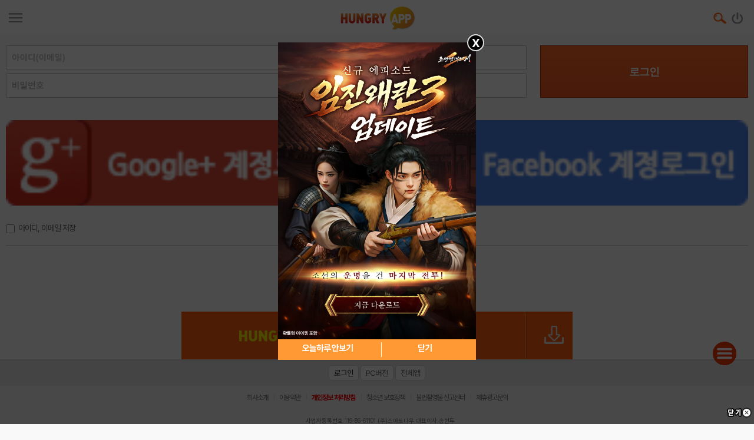

--- FILE ---
content_type: text/html; charset=utf-8
request_url: https://m.hungryapp.co.kr/join/login.php?bcode=goldhunters&catecode=007&page=1&scode=
body_size: 213901
content:
<!doctype html>
<html>
<head>
    
<script> var types = 'safari'; </script>




<meta charset="utf-8">
<title> - 헝그리앱</title>
<meta http-equiv="content-type" content="text/html; charset=utf-8"/>
<meta http-equiv="X-UA-Compatible" content="IE=EDGE"/>
<meta http-equiv=Cache-Control content=No-Cache>

<meta name="Subject" content="모바일 게임 커뮤니티"/>
<meta name="keywords" content=", 게임,모바일게임,공략,커뮤니티,사전예약,게임 쿠폰,추천,순위,기대작,출시예정,뉴스"/>
<meta name="title" content=" - 헝그리앱"/>
<meta name="description" content="게임,모바일게임,공략,커뮤니티,사전예약,게임 쿠폰,추천,순위,기대작,출시예정,뉴스"/>

<meta name="Author" content=""/>
<meta name="Publisher" content="HungryApp"/>
<meta name="Other Agent" content="HungryApp"/>
<meta name="copyright" content="HungryApp"/>

<meta name="Author-Date" content="1970-01-01" scheme="YYYY-MM-DD"/>
<meta name="Date" content="1970-01-01" scheme="YYYY-MM-DD"/>

<meta name="twitter:site" content="@hungryapps"/>
<meta name="twitter:creator" content="@hungryapps"/>
<meta property="og:locale" content="ko_KR"/>
<meta property="og:url" content="https://m.hungryapp.co.kr/join/login.php?bcode=goldhunters&catecode=007&page=1"/>
<link rel="canonical" href="https://m.hungryapp.co.kr/join/login.php?bcode=goldhunters&catecode=007&page=1" />

<meta property="og:type" content="bbs"/>

<meta property="og:site_name" content="헝그리앱"/>

<meta property="og:title" content=" - 헝그리앱"/>
<meta name="twitter:title" content=" - 헝그리앱"/>
<meta property="kakao:title" content=" - 헝그리앱"/>

<meta property="og:description" content="게임,모바일게임,공략,커뮤니티,사전예약,게임 쿠폰,추천,순위,기대작,출시예정,뉴스"/>
<meta name="twitter:description" content="게임,모바일게임,공략,커뮤니티,사전예약,게임 쿠폰,추천,순위,기대작,출시예정,뉴스"/>
<meta property="kakao:description" content="게임,모바일게임,공략,커뮤니티,사전예약,게임 쿠폰,추천,순위,기대작,출시예정,뉴스"/>

<meta property="og:image" content=""/>
<meta name="twitter:image" content=""/>
<link rel="image_src" href=""/>

<meta name="twitter:card" content="summary_large_image"/>

<meta property="fb:app_id" content="527072997414790"/>
<meta name="naver-site-verification" content="1ac6da85afa4013ce9b59fc2cc326dafebb0886a"/>

<meta name="format-detection" content="telephone=no">
<meta name="apple-mobile-web-app-capable" content="no">
<meta name="apple-mobile-web-app-status-bar-style" content="black">
<meta name="apple-touch-fullscreen" content="YES">
<meta name="viewport" content="width=device-width,initial-scale=1.0,minimum-scale=1.0,maximum-scale=5.0">
<meta name="naver-site-verification" content="1ac6da85afa4013ce9b59fc2cc326dafebb0886a"/>
<meta name="google-site-verification" content="XfU3UEbfbA-PMBtkfEoDF-0T-c8ggO_a9nS06Yr_t3E" />

<link rel="apple-touch-icon-precomposed" href="/images/chaesundang.png">
<link rel="icon shortcut" sizes="192x192" href="/icon-192x192.png">
<!--
아래 pretendardvariable-dynamic-subset.min.css안될시 사용
<link rel="preconnect" href="//appdata.hungryapp.co.kr" >
<link rel="preload" as="style" href="//appdata.hungryapp.co.kr/font/pretendard-1.3.9/web/variable/pretendardvariable.css" />
<link rel="stylesheet" href="//appdata.hungryapp.co.kr/font/pretendard-1.3.9/web/variable/pretendardvariable.css" />
-->

<link rel="stylesheet" as="style" crossorigin
      href="https://cdn.jsdelivr.net/gh/orioncactus/pretendard@v1.3.9/dist/web/variable/pretendardvariable-dynamic-subset.min.css"/>
<link rel="preconnect" href="https://fonts.googleapis.com">
<link rel="preconnect" href="https://fonts.gstatic.com" crossorigin>
<link href="https://fonts.googleapis.com/css2?family=Nanum+Gothic&display=swap" rel="stylesheet">

    <link type="text/css" href="/new2013/main.css" rel="stylesheet">


<link href="/renew/css/base_130604.css" media="all" rel="stylesheet">
<!--link href="/renew/css/main_130604.css" media="all" rel="stylesheet"-->
<link href="/renew/css/sub_141105.css" media="all" rel="stylesheet">
<!--link href="/renew/css/common_141105.css" media="all" rel="stylesheet"-->
<link href="/renew/css/common_150401.css" media="all" rel="stylesheet">
<link href="/renew/css/member_130604.css" media="all" rel="stylesheet">
<link href="/renew/css/etc_130604.css" media="all" rel="stylesheet">
<link href="/css/MTV_common.css" rel="stylesheet">
<link href="/css/has_m.css" rel="stylesheet"/>

<!-- S : 메인/상단 메뉴 CSS 1408 -->
<link href="/css/common_1408.css" rel="stylesheet">
<link href="/css/main_1408.css" rel="stylesheet">
<!-- E : 메인/상단 메뉴 CSS 1408 -->
<link href="/css/board.css" rel="stylesheet"/>
<!-- 게임 센터 CSS-->
<link href="/css/game_center.css" rel="stylesheet"/>


<script type="text/javascript" src="/js/common-sub_v1.03.js"></script>
<script type="text/javascript" src="/js/checkform_v1.02_m.js"></script>
<script type="text/javascript" src="/vars/badword.js"></script>
    <script src="/js/jquery-1.9.1.min.js"></script>
    <script type="text/javascript" src="/js/jquery.outside.min.js"></script>
    <script type="text/javascript" src="/js/jquery.rolling.js"></script>
    <script src="/js/jquery.touchslider.js"></script>
    <!--lju-240723 미사용확인<script src="/js/banner.js"></script>-->
<script type="text/javascript" src="/js/dynamicdate.js"></script>
<script type="text/javascript" src="/js/jquery.form.js"></script>

<script>
    var isLoginFlag = false;
    var ecurl = 'L2pvaW4vbG9naW4ucGhw';
    var ecqs = 'YmNvZGU9Z29sZGh1bnRlcnMmY2F0ZWNvZGU9MDA3JnBhZ2U9MSZzY29kZT0=';

    $(document).ready(function () {
            });

    $(window).scroll(function () {
        if ($(window).scrollTop() == 0) {
            $("#upBtn").hide();
        } else {
            $("#upBtn").show();
        }
    });
</script>

<style>
    .fixed-top /* position fixed top */
    {
        width: 100%;
        position: fixed;
        right: 10px;
        bottom: auto;
        bottom: 0px;
        margin-top: 0 auto;
        z-index: 900;
    }

    .fixed-top div.ripple_comment {
        padding-bottom: 135px
    }

    @media screen and (-webkit-min-device-pixel-ratio: 0) {
        .fixed-top /* 크롬 position fixed top */
        {
            width: 100%;
            position: fixed !important;
            right: 10px;
            bottom: auto;
            bottom: 0px;
            margin-top: 0 auto;
        }

        .fixed-top div.ripple_comment {
            padding-bottom: 135px
        }
    }

    .fixed-button /* position fixed top */
    {
        width: 100%;
        position: fixed;
        right: 10px;
        bottom: 60px;
        bottom: 0px;
        margin-top: 0 auto;
        z-index: 900;
    }

    .fixed-button div.ripple_comment {
        padding-bottom: 135px
    }

    @media screen and (-webkit-min-device-pixel-ratio: 0) {
        .fixed-button /* 크롬 position fixed top */
        {
            width: 100%;
            position: fixed !important;
            right: 10px;
            bottom: auto;
            bottom: 60px;
            margin-top: 0 auto;
        }

        .fixed-button div.ripple_comment {
            padding-bottom: 135px
        }
    }
</style>
<script>
  // This is called with the results from from FB.getLoginStatus().
  function statusChangeCallback(response) {
    //console.log('statusChangeCallback');
    //console.log(response);
    // The response object is returned with a status field that lets the
    // app know the current login status of the person.
    // Full docs on the response object can be found in the documentation
    // for FB.getLoginStatus().

    if (response.status === 'connected') {
      // Logged into your app and Facebook.
	    
		testAPI();
	      }else if (response.status === 'unknown') {
		setTimeout(function(){
			$(".facebook:eq(0)").hide();
			$(".facebook:eq(1)").show();
		},1200);
    }


  }

  // This function is called when someone finishes with the Login
  // Button.  See the onlogin handler attached to it in the sample
  // code below.
  function checkLoginState() {
    FB.getLoginStatus(function(response) {
      statusChangeCallback(response);
    });
  }

  window.fbAsyncInit = function() {

      FB.Event.subscribe('auth.logout', function(response) { document.location.href='/updator/unauthorized.php'; });

      FB.init({
      //  appId      : '527072997414790',  // 본석 아이디 527072997414790 워크섭 아이디 656932891049688 2019-11-19 김정득 오류 임시 변경
        //appId      : '216427895550042',  // 본석 아이디 527072997414790 워크섭 아이디 656932891049688
          appId      : '476969348583215',   //240903 신규id
        cookie     : true,  // enable cookies to allow the server to access
                            // the session
        xfbml      : true,  // parse social plugins on this page
        version    : 'v3.3' // use version 2.0
      });

      FB.AppEvents.logPageView();

  };

  // Load the SDK asynchronously
  (function(d, s, id) {
    var js, fjs = d.getElementsByTagName(s)[0];
    if (d.getElementById(id)) return;
    js = d.createElement(s); js.id = id;
    js.src = "//connect.facebook.net/en_US/sdk.js";
    fjs.parentNode.insertBefore(js, fjs);
  }(document, 'script', 'facebook-jssdk'));

  // Here we run a very simple test of the Graph API after login is
  // successful.  See statusChangeCallback() for when this call is made.

</script>
<script>

function testAPI() {
	
//페이스북 로그인 버튼을 눌렀을 때의 루틴.
    FB.login(function(response) {
        console.log(response);
        var fbname;
        var accessToken = response?.authResponse?.accessToken;
        FB.api('/me?fields=email', function(user) {
            console.log(user);

                        if(!user.email){
                alert("이메일 정보를 불러올 수 없어 페이스북 로그인을 진행할 수 없습니다.\n구글, 헝그리앱 계정으로 로그인 부탁드립니다.");
                return;
            }

            fbname = user.name;
            //response.authResponse.userID
            $.ajax({
                url:"/join/fb_loginprocess.php",
                type:'POST',
                cache:false,
                data : { "userid": user.email, "userpwd": user.id, "username": fbname, "fbaccesstoken":accessToken},
                dataType:'text',
                success:function(data){
                    console.log(data);
                    var m = data;
                    if(m == 100){
                       location.href='/';
					} else if (m == 200) {
						alert('페이스북과 일치하는 계정이 없습니다. \n회원가입 후 페이스북 계정 로그인을 해주세요');
                    }else if(m == 300){
                        location.href="//m.hungryapp.co.kr/join/dormancy_member_pop.php?user_id="+user.email;
                    }else{
                        alert("페이스북 로그인을 실패했습니다.");
                    }
                },
                fail:function() {
                    alert("요청이 실패하였습니다.");
                },
                statusCode: {
                    404: function() {
                      alert("페이지를 찾을수 없습니다.");
                    }
                  }

            });
        });
    }, {scope: 'public_profile,email'});
}
</script>
<div id="fb-root"></div><!-- Matomo -->
<script>
    var _paq = window._paq = window._paq || [];

        _paq.push(['trackPageView']);
    _paq.push(['enableLinkTracking']);
    (function() {
        var u="//matomo.hungryapp.co.kr/";
        _paq.push(['setTrackerUrl', u+'matomo.php']);
        _paq.push(['setSiteId', '1']);
        var d=document, g=d.createElement('script'), s=d.getElementsByTagName('script')[0];
        g.async=true; g.src=u+'matomo.js'; s.parentNode.insertBefore(g,s);
    })();
</script>
<!-- End Matomo Code -->

<script async src="https://fundingchoicesmessages.google.com/i/pub-1403490837311612?ers=1" nonce="XHmOGxeznlIRQUgICsjh0A"></script><script nonce="XHmOGxeznlIRQUgICsjh0A">(function() {function signalGooglefcPresent() {if (!window.frames['googlefcPresent']) {if (document.body) {const iframe = document.createElement('iframe'); iframe.style = 'width: 0; height: 0; border: none; z-index: -1000; left: -1000px; top: -1000px;'; iframe.style.display = 'none'; iframe.name = 'googlefcPresent'; document.body.appendChild(iframe);} else {setTimeout(signalGooglefcPresent, 0);}}}signalGooglefcPresent();})();</script>

<script async src="https://pagead2.googlesyndication.com/pagead/js/adsbygoogle.js?client=ca-pub-1403490837311612"
        crossorigin="anonymous"></script>
<!-- Global site tag (gtag.js) - Google Analytics 2018-10-17 김정득 신수용 파트장 요청-->
<script async src="https://www.googletagmanager.com/gtag/js?id=UA-126955290-1"></script>
<script>
    window.dataLayer = window.dataLayer || [];
    function gtag() {
        dataLayer.push(arguments);
    }
    gtag('js', new Date());
    gtag('config', 'UA-126955290-1');
</script>

    <script type="text/javascript">
            </script>
</head>
<body  >

    <header id="topWrap">
        <link type="text/css" href="/new2013/layout.css" rel="stylesheet">
<link type="text/css" href="/new2013/style.css" rel="stylesheet">
    </header>
    <div id="mainWrap">
        <!--메인공지-->
        <!--
	 김솔(20141226)
     공략집어플실행시 상단 검색바와 메뉴바 안보이게 수정
	 공략어플실행시 접속주소
	 /mobile/bbs/list.php?bcode=게시판코드&game_data=ok 이런형식이여서
	 game_data 값으로 디스플레이 여부 설정하였음
	 /mobile/include/main_notice, /mobile/include/tab_menu.php 에적용
	 김솔(20150605) game_data 가 쿠키로 사용 되어 공략어플 실행 후 헝그리앱 어플 실행시에도 사라지지 않아 game_data 변수명을 app_game_data로 변경
-->
<style>
    /* Mha15_header */
    .Mha15_header {position: relative;background-color: #fff;}

    .Mha15_header h1 {width: auto;margin: 0 70px;padding: 3px 0 3px 0;text-align: center;}
    .Mha15_header h1 a {display: block;}

    .Mha15_header ul {width: auto;margin: 0 70px;padding: 3px 0 3px 0;text-align: center;}
    .Mha15_header ul a {display: block;}

    img, fieldset {border: 0;}

    .my {
        position: absolute;
        top: 0;
        left: 0;
    }

    .my .mybtn {
        display: block;
        padding: 20px 15px 17px 15px;
    }

    .my .mybtn span {
        display: block;
        width: 23px;
        height: 18px;
        font-size: 0;
        line-height: 0;
        text-indent: -9999px;
        overflow: hidden;
        background: url('//appdata.hungryapp.co.kr/images/main1510/m/Mha15_mybtn.png') no-repeat;
        background-size: 100%;
    }

    .loginBtn {
        position: absolute;
        top: 0;
        right: 0;
    }

    .loginBtn p {
        position: relative;
        display: block;
        width: 55px;
        height: 52px;
        font-size: 0;
        text-indent: -9999px;
        overflow: hidden;
    }

    .loginBtn p:before {
        content: '';
        position: absolute;
        top: 20px;
        left: 15px;
        display: block;
        width: 24px;
        height: 20px;
        background: url('//appdata.hungryapp.co.kr/images/main1510/m/Mha15_loginbtn.png') no-repeat;
        background-size: 100%;
    }

    .schBtn {
        position: absolute;
        top: 0;
        right: 0;
    }

    .schBtn p {
        position: relative;
        display: block;
        width: 70px;
        height: 52px;
        font-size: 0;
        text-indent: -9999px;
        overflow: hidden;
    }

    .schBtn p:before {
        content: '';
        position: absolute;
        top: 20px;
        left: 0px;
        display: block;
        width: 24px;
        height: 20px;
        background: url('//appdata.hungryapp.co.kr/images/main1510/m/Mha15_scbtn.png') no-repeat;
        background-size: 100%;
    }

    .cpeBtn {
        position: absolute;
        top: 0;
        right: 0;
    }

    .cpeBtn p {
        position: relative;
        display: block;
        width: 68px;
        height: 52px;
        font-size: 0;
        text-indent: -9999px;
        overflow: hidden;
    }

    .cpeBtn p:before {
        content: '';
        position: absolute;
        top: 20px;
        left: 0px;
        display: block;
        width: 24px;
        height: 20px;
        background: url('//appdata.hungryapp.co.kr/images/main1510/m/Mha15_cpebtn.png') no-repeat;
        background-size: 100%;
    }

    .favBtn {
        position: absolute;
        top: 0;
        right: 0;
    }

    .favBtn p {
        position: relative;
        display: block;
        width: 40px;
        height: 52px;
        font-size: 0;
        text-indent: -9999px;
        overflow: hidden;
    }

    .favBtn p:before {
        content: '';
        position: absolute;
        top: 20px;
        right: 15px;
        display: block;
        width: 24px;
        height: 25px;
        background: url('//appdata.hungryapp.co.kr/images/main1510/m/fav06_n.png') no-repeat;
        background-size: 100%;
    }


    .Mha15_header .srchBox {
        position: relative;
        height: 18px;
        line-height: 18px;
        margin: 0 15px;
        padding: 10px 8px 10px 8px;
        font-size: 16px;
        border: 1px solid #fe5d0d;
        background: #fff;
        border-radius: 3px 3px 3px 3px;
        -webkit-border-radius: 3px 3px 3px 3px;
    }

    form {
        display: block;
        margin-top: 0em;
    }

    img, fieldset {
        border: 0;
    }

    .Mha15_header .srchBox .field-wrap {
        overflow: hidden;
    }

    .Mha15_header .srchBox .type-text {
        border: 0;
        width: 81%;
        background: #fff;
    }

    .Mha15_header .srchBox input {
        width: 90%;
        height: 18px;
        border: 0;
    }

    .Mha15_header .srchBox .type-btn {
        position: absolute;
        top: 0;
        right: 0;
        width: 45px;
        height: 39px;
        border: 0;
        white-space: nowrap;
        text-indent: -1000em;
        overflow: visible;
        background: url('//appdata.hungryapp.co.kr/images/main1510/m/Mha15_scbtn.png') 7px 7px no-repeat;
        background-size: 60%;
    }


    /* menu_main */
    .menu_main .inner_menu {
        position: relative;
        height: 43px;
        border-top: 1px solid #e8e8e8;
        border-bottom: 2px solid #d0d0d0;
        background-color: #fff;
    }

    .menu_main .tab_menu {
        width: 100%;
        height: 43px;
    }

    .menu_main li {
        float: left;
        width: 12%;
        height: 43px;
    }

    .menu_main li[class*=on] .link_menu {
        color: #fe5d0d;
    }

    .menu_main .link_menu {
        display: block;
        position: relative;
        height: 18px;
        padding: 15px 4px 11px;
        font-weight: 700;
        font-size: 15px;
        line-height: 15px;
        color: #323232;
        letter-spacing: -1px;
        text-align: center;
        white-space: nowrap;
    }

    .menu_main li[class*=on] .bar_g {
        background-color: #fe5d0d;
    }

    .menu_main li .bar_g {
        position: absolute;
        left: 0;
        bottom: -1px;
        width: 100%;
        height: 2px;
    }

    .menu_main li[class*=on] .paging_tab {
        display: block;
    }

    .menu_main .game {
        width: 20%;
    }

    /*20161201 지식인 제외(.kin)
    .menu_main .kin {width: 15%;}
    .menu_main .shop {width: 8%;}
    .menu_main .tv {width: 8%;}
    */
    .menu_main .shop {
        width: 15.5%;
    }

    .menu_main .tv {
        width: 15.5%;
    }

    #footer {
        position: relative;
        float: left;
        width: 100%;
        text-align: center;
        font-size: 15px;
    }

    #footer .foot_wrap {
        padding: 0 0 10px 0;
        border-top: 2px solid #d0d0d0;
        margin: -20px 0 0 0;
    }

    #footer .bt_wrap {
        width: 100%;
        background-color: #e2e2e2;
        margin: 0;
        padding: 8px 0 9px 0;
    }

    #footer button {
        height: 26px;
        padding: 0px 8px 0 8px;
        border: 1px solid #cfcfcf;
        font-size: 90%;
        color: #222;
        letter-spacing: -1px;
        text-align: center;
        white-space: nowrap;
        background: #fafafa;
        cursor: pointer;
        border-radius: 5px;
        box-sizing: border-box;
    }

    #footer button span {
        line-height: 22px;
    }

    #footer p.privacy {
        width: 100%;
        margin: 7px 0 0 0;
        height: 10px;
        font-size: 12px;
        letter-spacing: -1px;
    }

    #footer p.privacy a {
        color: #787878;
    }

    #footer p span.bar {
        position: relative;
        top: -2px;
        padding: 0 8px 0 7px;
        font-size: 11px;
        color: #d0d0d0;
    }

    #footer p.copyright {
        width: 100%;
        height: 8px;
        color: #787878;
        margin-top: 5px;
        font-size: 10px;
        letter-spacing: 0;
    }
</style>
<!-- Mha15_header s -->
<div id="Mha15_header" class="Mha15_header" style="background-color:#fff;">
        <!--h1><a href="/"><img src="//appdata.hungryapp.co.kr/images/main1510/m/Mha15_logo2.png"   width="160" height="51" alt="HUNGRYAPP"></a></h1-->
    <ul>
        <a href="/">
            <img src="//appdata.hungryapp.co.kr/images/logo/logo_og.png" width="160" height="51"
                 alt="HUNGRYAPP"/>
        </a>
    </ul>
    <div class="hdaside">
        <div class="my">
            <a href="#" class="mybtn" data-btn="main_my" onclick="toggleTabMenu('tabmenusub'); return false;"><span>my영역 열기</span></a>
        </div>
        <div class="schBtn" id="sch_view" onClick="javascript:sch_layer_con();"><p>검색버튼<span>new</span></p></div>
                    <div class="loginBtn" id="login_mail"><a href="//m.hungryapp.co.kr/join/login.php"><p>
                        로그인<span>new</span></p></a></div>
            </div>
    <div id="search_field" class="srchBox" style="display:none;">
        <div class="SrchForm">
            <form name="totalFrm" id="totalFrm" method="get" action="/searching/search.php">
                <input type="hidden" name="gcode" id="totalgcode" value=""/>
                <input type="hidden" name="hsearchstr" value="" id="hsearchstr"/>
                <input type="hidden" name="fcnt" value="" id="fcnt"/>
                <input type="hidden" name="cx" value="'017517747732652475727:stvsqmy9d6m"/>
                <link rel="stylesheet" type="text/css" href="/css/jquery.autocomplete.css"/>
<script type='text/javascript' src='/js/jquery.autocomplete.js'></script>
    <input type="hidden" name="keywords" value="미송자의 노래">
    <input type="hidden" name="text_uid" value="1989">
    <input name="tsearchstr" type="text" class="msearch" id=tsearchstr style="color:#cc3d3d;display:none"
           value="" title="미송자의 노래: 도트 방치형 RPG! 사전예약 진행중!" autocomplete="off"/>

    <input name="bannertxt" type="search" id="bannertxt" onFocus="$(this).val('');"
           value="미송자의 노래: 도트 방치형 RPG! 사전예약 진행중!" title="미송자의 노래: 도트 방치형 RPG! 사전예약 진행중!"
           onBlur="if(this.value == '') $(this).val('미송자의 노래: 도트 방치형 RPG! 사전예약 진행중!');" autocomplete="off">
    <script>
    var data = [{"bbs_link":"","game_name":""},{"bbs_link":"legorideninja","game_name":" LEGO® NINJAGO®: Ride Ninja"},{"bbs_link":"pianochallenges","game_name":" Piano Challenges 2"},{"bbs_link":"steins","game_name":" STEINS; GATE KR"},{"bbs_link":"sorahime","game_name":" ソラヒメ ACE VIRGIN -銀翼の戦闘姫- 美少女育成 (소라히메)"},{"bbs_link":"runningdog2","game_name":" 런닝독: 챔피언"},{"bbs_link":"gostop2016","game_name":" 무료맞고 2016 - 새로운 무료 고스톱 게임"},{"bbs_link":"golden","game_name":"&nbsp;"},{"bbs_link":"cardup","game_name":"(방치형)카드업뎃의 왕 with ジュエルセイバー"},{"bbs_link":"comlegendasgp","game_name":".不死骷髅-高爆版"},{"bbs_link":"day7010","game_name":"010-XXXX-3254"},{"bbs_link":"100doors","game_name":"100 DOORS"},{"bbs_link":"doors100","game_name":"100 Doors Full"},{"bbs_link":"100hidden","game_name":"100 Doors: Hidden objects"},{"bbs_link":"100floors","game_name":"100 FLOORS"},{"bbs_link":"heros100","game_name":"100 히어로즈"},{"bbs_link":"commedia720games2020","game_name":"100+ 와이파이 필요없는 게임 - 오프라인 게임"},{"bbs_link":"days100","game_name":"100-DAY 좀비 서바이벌"},{"bbs_link":"","game_name":"1000m Zombie Escape!"},{"bbs_link":"earthdefender","game_name":"100T Earth Defender"},{"bbs_link":"year100","game_name":"100년전쟁"},{"bbs_link":"princess100","game_name":"100일간의 프린세스 for Kakao"},{"bbs_link":"princess100","game_name":"100일간의프린세스"},{"bbs_link":"1010","game_name":"1010!"},{"bbs_link":"hero108","game_name":"108영웅전"},{"bbs_link":"billiongirl","game_name":"10억 낙찰녀"},{"bbs_link":"10srpg","game_name":"10초 RPG"},{"bbs_link":"bot12","game_name":"12봇 : 실시간 전략 PvP"},{"bbs_link":"skyrush","game_name":"12지 스카이러쉬"},{"bbs_link":"Harry_Potter_Magic_A","game_name":"1314125451"},{"bbs_link":"13fridaypuzzle","game_name":"13일의 금요일: 킬러 퍼즐"},{"bbs_link":"15slime","game_name":"15 슬라임"},{"bbs_link":"1655m","game_name":"1655m"},{"bbs_link":"days17","game_name":"17일간 수학여행"},{"bbs_link":"1943","game_name":"1943 여신공대"},{"bbs_link":"burning1944","game_name":"1944 Burning Bridges"},{"bbs_link":"1945","game_name":"1945"},{"bbs_link":"robotking","game_name":"1994 로봇킹"},{"bbs_link":"onestrokepuzzle","game_name":"1LINE - one-stroke puzzle game"},{"bbs_link":"1linedot","game_name":"1LINE – 한 번 터치로 한 줄 만들기"},{"bbs_link":"1to50","game_name":"1to50"},{"bbs_link":"1cadonis","game_name":"1세기 아도니스"},{"bbs_link":"2po2","game_name":"2 포 2"},{"bbs_link":"baseball","game_name":"2011프로야구"},{"bbs_link":"2012soccer","game_name":"2012슈퍼사커"},{"bbs_link":"2012ball","game_name":"2012프로야구 KBO"},{"bbs_link":"2013ball","game_name":"2013프로야구"},{"bbs_link":"robotv","game_name":"2014 태권브이 3D"},{"bbs_link":"samlegend","game_name":"2014삼국지레전드"},{"bbs_link":"gstar2014","game_name":"2014지스타"},{"bbs_link":"gohnaver","game_name":"2017갓오브하이스쿨 with 네이버웹툰"},{"bbs_link":"2018calendar","game_name":"2018카렌다맞고"},{"bbs_link":"digi2048","game_name":"2048"},{"bbs_link":"tzfe","game_name":"2048"},{"bbs_link":"androbaby2048","game_name":"2048"},{"bbs_link":"game2048","game_name":"2048"},{"bbs_link":"2048cooking","game_name":"2048 : 쿠킹"},{"bbs_link":"buster2048","game_name":"2048 Busters"},{"bbs_link":"puzzle2048","game_name":"2048 Number Puzzle game"},{"bbs_link":"catisland","game_name":"2048 고양이 섬"},{"bbs_link":"walkingcat","game_name":"2048 고양이산책"},{"bbs_link":"2048wymm","game_name":"2048 윌유메리미"},{"bbs_link":"comspcomestwozero","game_name":"2048 챔피언"},{"bbs_link":"2048tychoon","game_name":"2048 타이쿤"},{"bbs_link":"2048worldcup","game_name":"2048월드컵"},{"bbs_link":"2079gatesix","game_name":"2079 게이트식스"},{"bbs_link":"2079gatesix","game_name":"2079 게이트식스"},{"bbs_link":"cookieanimals","game_name":"24214124"},{"bbs_link":"rpg247","game_name":"247RPG"},{"bbs_link":"origin247","game_name":"247오리진"},{"bbs_link":"24clockhidepower","game_name":"24시간이 힘을숨김"},{"bbs_link":"2dgrounds","game_name":"2D GROUNDS : 1등은 치킨"},{"bbs_link":"2x","game_name":"2X"},{"bbs_link":"2playfreegame","game_name":"2명을 위한 무료 게임"},{"bbs_link":"comJindoBluTwoPlayer","game_name":"2인용 게임: 도전"},{"bbs_link":"heroes3","game_name":"3 Heroes"},{"bbs_link":"riseofempire","game_name":"300: 제국의 부활"},{"bbs_link":"30warriors","game_name":"30인의 용병단"},{"bbs_link":"32secs","game_name":"32 secs"},{"bbs_link":"33rd","game_name":"33RD: 동물 랜덤 디펜스 게임"},{"bbs_link":"365rpg","game_name":"365 RPG"},{"bbs_link":"sbgame","game_name":"3D Bikini-Bottom (sponge bob)"},{"bbs_link":"comscrew3dmatchnutsb","game_name":"3D Bolt Master: 나사 핀 잼"},{"bbs_link":"waterslide","game_name":"3D 워터 슬라이드"},{"bbs_link":"miro3d","game_name":"3D미로"},{"bbs_link":"maze3d2","game_name":"3D미로2"},{"bbs_link":"3dparking","game_name":"3D운전게임"},{"bbs_link":"3ddrivingclass","game_name":"3D운전교실 (운전면허시험-실기)"},{"bbs_link":"3minthreekingdom","game_name":"3분삼국"},{"bbs_link":"sgzs","game_name":"3분천하"},{"bbs_link":"japandoll","game_name":"444번의 돌아왔어 : 인형의 귀가(공포게임)"},{"bbs_link":"4vs4","game_name":"4vs4 (사대사, 4대4)"},{"bbs_link":"cleanupman","game_name":"4번타자"},{"bbs_link":"safighters","game_name":"4종격투기"},{"bbs_link":"50Loops","game_name":"50 Loops"},{"bbs_link":"5brides","game_name":"5등분의 신부 다섯 쌍둥이는 퍼즐을 5등분 할 수 없어"},{"bbs_link":"5thbongsuk","game_name":"5번가봉숙이"},{"bbs_link":"ttsamgook","game_name":"5분삼국"},{"bbs_link":"hero60","game_name":"60초 용사(방치형RPG)"},{"bbs_link":"six25","game_name":"6월25일"},{"bbs_link":"7billion","game_name":"70억 좀비"},{"bbs_link":"7Dtrain","game_name":"7D 광산 기차"},{"bbs_link":"sevendays","game_name":"7Days"},{"bbs_link":"eightballpool","game_name":"8 Ball Pool"},{"bbs_link":"8swords","game_name":"8SWORDS"},{"bbs_link":"eightclass","game_name":"8클래스 마법사의 회귀"},{"bbs_link":"eightclass","game_name":"8클래스 마법사의 회귀"},{"bbs_link":"quiz98","game_name":"98%가 틀리는 문제"},{"bbs_link":"9mm","game_name":"9mm"},{"bbs_link":"9mbaseball","game_name":"9M프로야구"},{"bbs_link":"nd","game_name":"9th Dawn"},{"bbs_link":"9up","game_name":"9UP 컬렉터블"},{"bbs_link":"9upbaseball","game_name":"9UP 프로야구: KBO 모바일 야구 매니저"},{"bbs_link":"9innings","game_name":"9이닝스 프로야구 2014"},{"bbs_link":"inningsthreed","game_name":"9이닝스 프로야구 3D"},{"bbs_link":"nim","game_name":"9이닝스매니저"},{"bbs_link":"bottomofnine","game_name":"9회말"},{"bbs_link":"","game_name":"A Healer Only Lives Twice"},{"bbs_link":"avam","game_name":"A.V.A: THE RISE OF SHAYKA"},{"bbs_link":"a3","game_name":"A3: 스틸얼라이브"},{"bbs_link":"a","game_name":"aa"},{"bbs_link":"aaa","game_name":"AaaaaAAaaaAAAaaAAAAaAAAAA!!!"},{"bbs_link":"acrdrift","game_name":"ACR Drift"},{"bbs_link":"act","game_name":"ACT(액트)"},{"bbs_link":"aanimehero","game_name":"Action Anime Hero"},{"bbs_link":"compuzzleblastblockg","game_name":"ACTIONFIT Inc. "},{"bbs_link":"ada","game_name":"ADA CBT"},{"bbs_link":"adenn","game_name":"ADEN (아덴)"},{"bbs_link":"afkfootball","game_name":"AFK Football：Soccer Game"},{"bbs_link":"afk3dwar3","game_name":"AFK 레전더리: 히어로즈 워 판타지"},{"bbs_link":"herocard","game_name":"AFK 몬스터: 레전드 TD 소환"},{"bbs_link":"afkbattle","game_name":"AFK 배틀 : 공주의 귀환"},{"bbs_link":"afktk","game_name":"AFK 삼국지"},{"bbs_link":"afkarena","game_name":"AFK 아레나"},{"bbs_link":"supernova","game_name":"AFK 축구: 온라인 스포츠 RPG 게임"},{"bbs_link":"afknew","game_name":"AFK: 새로운 여정"},{"bbs_link":"afterlost","game_name":"AFTERLOST - 소멸도시"},{"bbs_link":"afterpulse","game_name":"Afterpulse"},{"bbs_link":"agar","game_name":"Agar.io"},{"bbs_link":"ageofapes","game_name":"Age of Apes: 유원인 전략"},{"bbs_link":"ageofkings","game_name":"Age of Kings"},{"bbs_link":"aom","game_name":"Age of Magic"},{"bbs_link":"aow","game_name":"Age of War"},{"bbs_link":"aow2","game_name":"Age of War 2"},{"bbs_link":"aowe","game_name":"Age of Warring Empire"},{"bbs_link":"ageofz","game_name":"Age of Z"},{"bbs_link":"agenta","game_name":"Agent A - 숨겨진 퍼즐"},{"bbs_link":"aidoctor","game_name":"AI 닥터 바루다 : 캐주얼 로그라이크 핵앤슬래시"},{"bbs_link":"comncsoftaion2","game_name":"AION2"},{"bbs_link":"alchemy","game_name":"Alchemy-나만의 실험실"},{"bbs_link":"actd","game_name":"Alien Creeps TD"},{"bbs_link":"almostahero","game_name":"Almost a Hero"},{"bbs_link":"comrawhandskulldefen","game_name":"AlohaFactory"},{"bbs_link":"mazealphabet","game_name":"Alphabet: Room Maze"},{"bbs_link":"adventure","game_name":"Altos Adventure"},{"bbs_link":"altosodyssey","game_name":"Alto`s Odyssey"},{"bbs_link":"altosadventure","game_name":"Alto’s Adventure"},{"bbs_link":"vicespidervegas","game_name":"Amazing Strange Rope Police"},{"bbs_link":"blocksniper","game_name":"American Block Sniper Survival"},{"bbs_link":"amonggods","game_name":"Among Gods: 레전드 키우기"},{"bbs_link":"amongus","game_name":"Among Us"},{"bbs_link":"comsingaporeshrimpan","game_name":"ANG 리뎀션"},{"bbs_link":"angerofstick5","game_name":"Anger of Stick 5 (앵거 오브 스틱 5)"},{"bbs_link":"angrybirdsevo","game_name":"Angry Birds Evolution"},{"bbs_link":"angrybirdsmatch","game_name":"Angry Birds Match"},{"bbs_link":"angryracer","game_name":"AngryRacer Live"},{"bbs_link":"animewar","game_name":"Anime War"},{"bbs_link":"comgtsyannoyingpunch","game_name":"Annoying Uncle - 펀칭 게임"},{"bbs_link":"anothercity","game_name":"Another City : 시공의 틈"},{"bbs_link":"comminigamesantistre","game_name":"Antistress Relaxing Mini Games"},{"bbs_link":"ageofdis","game_name":"AOD(Age of Discovery)"},{"bbs_link":"redtide","game_name":"AOE: 레드 타이드"},{"bbs_link":"aoe","game_name":"AoE:WD (에이지오브엠파이어: 월드 도미네이션)"},{"bbs_link":"aoslegend","game_name":"AoS 레전드"},{"bbs_link":"APB","game_name":"APB: 리로디드"},{"bbs_link":"coma3topgirlgplay","game_name":"Apex Girl"},{"bbs_link":"apexlegendm","game_name":"Apex Legends Mobile"},{"bbs_link":"aquafarm","game_name":"Aqua Farm"},{"bbs_link":"aquapark","game_name":"aquapark.io"},{"bbs_link":"aqueducts","game_name":"Aqueducts"},{"bbs_link":"mecardgo","game_name":"AR 터닝메카드(터닝메카드 GO)"},{"bbs_link":"arct","game_name":"Arc Tracker"},{"bbs_link":"arcadeclassic2","game_name":"Arcade:Classic 2"},{"bbs_link":"arcaea","game_name":"Arcaea - 새로운 차원의 리듬 게임"},{"bbs_link":"archermaker","game_name":"Archer(궁수키우기)"},{"bbs_link":"archeryclashtourname","game_name":"Archery Clash!"},{"bbs_link":"comairminshowdown","game_name":"Archery Showdown-Aim Arena"},{"bbs_link":"arenabreakout","game_name":"Arena Breakout"},{"bbs_link":"armor","game_name":"Armor.io"},{"bbs_link":"simbattlearmy","game_name":"Army Battle Simulator"},{"bbs_link":"ams","game_name":"Army Men Strike"},{"bbs_link":"arrow","game_name":"Arrow"},{"bbs_link":"comgameargo_android","game_name":"Arrow Go! Tap to Escape"},{"bbs_link":"comarrowout","game_name":"Arrow Out"},{"bbs_link":"arrowio","game_name":"Arrow.io"},{"bbs_link":"comecffriarrows","game_name":"Arrows – Puzzle Escape"},{"bbs_link":"comredarrowsandroid","game_name":"Arrowscapes – Arrows Puzzle"},{"bbs_link":"gameaow","game_name":"Art of War: Legions"},{"bbs_link":"asap","game_name":"ASAP 아레나"},{"bbs_link":"acrebellion","game_name":"Assassin`s Creed Rebellion"},{"bbs_link":"jpcocanonicphotolayo","game_name":"Asteroid Plin"},{"bbs_link":"astrosquirrel","game_name":"Astro Squirrel"},{"bbs_link":"athletics2","game_name":"Athletics 2: 겨울 스포츠"},{"bbs_link":"atomas","game_name":"Atomas"},{"bbs_link":"auallstarforkr","game_name":"Au-allstar for KR"},{"bbs_link":"autochess2019","game_name":"Auto Chess"},{"bbs_link":"avengers","game_name":"Avengers Alliance"},{"bbs_link":"comawesomepieceaxisb","game_name":"AWESOMEPIECE"},{"bbs_link":"alliancexempire","game_name":"AxE 액스 :: Alliance x Empire"},{"bbs_link":"axewarfare","game_name":"AXE: Warfare"},{"bbs_link":"sharkpiano","game_name":"Baby Shark Piano Trend"},{"bbs_link":"bm","game_name":"Backflip Madness"},{"bbs_link":"badland2","game_name":"BADLAND 2"},{"bbs_link":"balanceball","game_name":"Balance Ball"},{"bbs_link":"balll","game_name":"BALL"},{"bbs_link":"balljump","game_name":"Ball Jump"},{"bbs_link":"comballqfurep","game_name":"Ball of Adventure"},{"bbs_link":"comkayacball_run","game_name":"Ball Run 2048: merge number"},{"bbs_link":"balltower","game_name":"Ball Tower"},{"bbs_link":"balling","game_name":"Balling 균형 공"},{"bbs_link":"ballscontrol","game_name":"Balls Control"},{"bbs_link":"ballsduel","game_name":"Balls Duel"},{"bbs_link":"ballsrace","game_name":"Balls Race"},{"bbs_link":"ballzrush","game_name":"Ballz Rush"},{"bbs_link":"bananarush","game_name":"Banana adventure rush : legends rush"},{"bbs_link":"baseballboy","game_name":"Baseball Boy!"},{"bbs_link":"doublebasket","game_name":"Basketball Battle"},{"bbs_link":"bdm","game_name":"Basketball Dynasty Manager 14"},{"bbs_link":"battlebay","game_name":"Battle Bay"},{"bbs_link":"battleella","game_name":"Battle Ella"},{"bbs_link":"legions","game_name":"Battle for the throne"},{"bbs_link":"battlegame","game_name":"Battle Game Royale"},{"bbs_link":"battleofpirate","game_name":"Battle Of Pirate"},{"bbs_link":"survivalisland","game_name":"BATTLE ROYAL : Survival Island"},{"bbs_link":"battlestars","game_name":"Battle Stars: Battle Royale"},{"bbs_link":"battlegroundr","game_name":"BattleGround Royale"},{"bbs_link":"battleground","game_name":"Battleground‘s Survivor: Battle Royale"},{"bbs_link":"battlehand","game_name":"BattleHand"},{"bbs_link":"battleshipapollo","game_name":"BATTLESHIP APOLLO"},{"bbs_link":"bazuka","game_name":"Bazuka - 벽돌깨기 디펜스"},{"bbs_link":"bbtoon","game_name":"BBTOON(비비툰)"},{"bbs_link":"beastbattlesim","game_name":"Beast Battle Simulator"},{"bbs_link":"beatmp3","game_name":"BEAT MP3 with YouTube"},{"bbs_link":"beatrider","game_name":"Beat Rider - Neon Rider Game"},{"bbs_link":"kicktheboss2","game_name":"Beat the Boss 2"},{"bbs_link":"beattheboss2","game_name":"Beat the Boss 2 (17+)"},{"bbs_link":"btb3","game_name":"BEAT THE BOSS 3"},{"bbs_link":"btb4","game_name":"Beat the Boss 4"},{"bbs_link":"beatevo","game_name":"BeatEVO YG"},{"bbs_link":"puzzleblockpuzzlecub","game_name":"Beetles Games Studio"},{"bbs_link":"beholder","game_name":"Beholder"},{"bbs_link":"bendyroad","game_name":"Bendy Road"},{"bbs_link":"bestsniper3D","game_name":"Best Sniper: Shooting Hunter 3D"},{"bbs_link":"best9","game_name":"BEST9"},{"bbs_link":"bigbigballer","game_name":"Big Big Baller"},{"bbs_link":"bigmaker","game_name":"Big Maker"},{"bbs_link":"bikeun","game_name":"Bike Unchained"},{"bbs_link":"bjsam","game_name":"BJ삼국지 for afreeca"},{"bbs_link":"blacknwhite","game_name":"Black&White"},{"bbs_link":"bladebouncer","game_name":"Blade Bouncer"},{"bbs_link":"bladehero","game_name":"Blade Hero"},{"bbs_link":"riseheroes","game_name":"Blitz: 영웅의 등장"},{"bbs_link":"bpr","game_name":"Blitzcranks Poro Roundup"},{"bbs_link":"comzmblockaway","game_name":"Block Away - Tap Out Puzzle"},{"bbs_link":"blockblast","game_name":"Block Blast - 블록 퍼즐 게임"},{"bbs_link":"bbll","game_name":"Block Blast!"},{"bbs_link":"bcw","game_name":"Block City Wars"},{"bbs_link":"blockclans","game_name":"Block Clans - Pixel World Gun"},{"bbs_link":"blockcraft","game_name":"Block Craft 3D: 무료 시뮬레이터"},{"bbs_link":"comcliffsprocellbuil","game_name":"Block Crazy Robo World Craft"},{"bbs_link":"bcl","game_name":"Block Crush Legend"},{"bbs_link":"comwoodblocksudokupu","game_name":"Block Crush!"},{"bbs_link":"bk","game_name":"Block Kingdom:League of Knight"},{"bbs_link":"blockops","game_name":"Block Ops II"},{"bbs_link":"blockpuzzle2018","game_name":"Block Puzzle"},{"bbs_link":"blockpuzzlebs","game_name":"Block Puzzle"},{"bbs_link":"blockpuzzlenew1010je","game_name":"Block Puzzle - 블럭 퍼즐"},{"bbs_link":"comandamangamesblock","game_name":"Block Puzzle：Bloom Journey"},{"bbs_link":"comfreegemblockpuzzl","game_name":"Block Rush: Block Puzzle Game"},{"bbs_link":"blockstack","game_name":"Block Stack"},{"bbs_link":"blockstrike","game_name":"Block Strike"},{"bbs_link":"blockhexa","game_name":"Block! Hexa Puzzle"},{"bbs_link":"blockbuild","game_name":"BlockBuild"},{"bbs_link":"blocky","game_name":"Blocky Cars Online"},{"bbs_link":"blockyparkour","game_name":"Blocky Parkour 3D"},{"bbs_link":"blockysoccer","game_name":"Blocky Soccer"},{"bbs_link":"bloonstd6","game_name":"Bloons TD 6"},{"bbs_link":"btb","game_name":"Bloons TD Battles"},{"bbs_link":"btd5","game_name":"Bloons TD5"},{"bbs_link":"bobwithlarva","game_name":"BoB with Larva"},{"bbs_link":"bombsquad","game_name":"BombSquad"},{"bbs_link":"boomonline","game_name":"Boom online 2015"},{"bbs_link":"boomcraft","game_name":"Boomcraft"},{"bbs_link":"bouncemasters","game_name":"Bouncemasters!"},{"bbs_link":"bounzy","game_name":"Bounzy!"},{"bbs_link":"bowmasters","game_name":"Bowmasters"},{"bbs_link":"brainon","game_name":"Brain It On! - Physics Puzzles"},{"bbs_link":"commindquizbrainout","game_name":"Brain Out: 넌센스 마스터, 두뇌 트레이닝"},{"bbs_link":"combrainlogicjoygame","game_name":"Brain Puzzle 2: Logic Twist"},{"bbs_link":"comfunbraingame","game_name":"Brain Puzzle: Tricky Quest"},{"bbs_link":"brainsudoku","game_name":"Brain Sudoku: Puzzle"},{"bbs_link":"brainwash","game_name":"Brain Wash"},{"bbs_link":"comsprunkirun","game_name":"Brainbot Merge Battle"},{"bbs_link":"commergemonsterfight","game_name":"Brainbot S2 Merge Battle"},{"bbs_link":"combraindom","game_name":"Braindom: 브레인 게임 테스트 - 까다로운 퍼즐"},{"bbs_link":"comwestoverbrainrot","game_name":"Brainrot Go！Merge Game"},{"bbs_link":"compuzzlemasterbrain","game_name":"Brainy Master: 퍼즐 두뇌 게임"},{"bbs_link":"bravelegends","game_name":"Brave Legends: Heroes Awaken"},{"bbs_link":"brawlhalla","game_name":"Brawlhalla"},{"bbs_link":"breakliner","game_name":"Break Liner"},{"bbs_link":"30breaker","game_name":"Breaker : 30초 도전"},{"bbs_link":"breakerreborn","game_name":"BREAKER REBORN"},{"bbs_link":"breedanimal","game_name":"Breed Animal Farm"},{"bbs_link":"comeasybrainbrickbal","game_name":"Brick Blast - 벽돌깨기 공튀기기"},{"bbs_link":"bbh","game_name":"Brick Breaker Hero"},{"bbs_link":"bricks","game_name":"Bricks"},{"bbs_link":"bridgeconstructorjun","game_name":"Bridge Constructor 중세편"},{"bbs_link":"combelkagamesds","game_name":"Brilliant Sort: 다이아몬드 퍼즐"},{"bbs_link":"brokendawn2","game_name":"Broken Dawn II"},{"bbs_link":"brawlhb","game_name":"BroRoyale: 대혼란의 해방"},{"bbs_link":"brutalage","game_name":"Brutal Age: Horde Invasion"},{"bbs_link":"brutalstreet2","game_name":"Brutal Street 2"},{"bbs_link":"btsw","game_name":"BTS WORLD"},{"bbs_link":"com2usbco","game_name":"BTS 쿠킹온: 타이니탄 레스토랑"},{"bbs_link":"comliveflighttrac","game_name":"Bubble Milksnake"},{"bbs_link":"bbouch","game_name":"Bubble Ouch: Pop it Fidgets & Bubble Wrap Game"},{"bbs_link":"bublerush","game_name":"Bubble Rush Saga"},{"bbs_link":"fruitbubble","game_name":"Bubble Shooter"},{"bbs_link":"bubbleshooterfashion","game_name":"Bubble Shooter Fashion"},{"bbs_link":"buildaway","game_name":"Build Away! - 한가한 도시 빌더"},{"bbs_link":"buildcraft","game_name":"Build Craft"},{"bbs_link":"comnewbeatgardecor","game_name":"Buildit"},{"bbs_link":"buriedB","game_name":"Buriedbornes -Hardcore RPG-"},{"bbs_link":"burrito","game_name":"Burrito Bison: Launcha Libre"},{"bbs_link":"busrush","game_name":"Bus Rush"},{"bbs_link":"bushido","game_name":"Bushido Bear"},{"bbs_link":"unrealparkcode","game_name":"C. O. D. E"},{"bbs_link":"c9","game_name":"C9M"},{"bbs_link":"comanimemagictiles","game_name":"Cadence Lab "},{"bbs_link":"comcakesortcolor3d","game_name":"Cake Sort 3D"},{"bbs_link":"cola","game_name":"Call of Last Agent (C.O.L.A)"},{"bbs_link":"cb","game_name":"Candy Block"},{"bbs_link":"candylegend","game_name":"Candy Legend"},{"bbs_link":"css","game_name":"Candy Sugar Splash"},{"bbs_link":"candytravels","game_name":"Candy Travels"},{"bbs_link":"","game_name":"CANOPUS"},{"bbs_link":"cmp","game_name":"Capsule Machine Pop(SuikaGame)"},{"bbs_link":"comcaketowerbuilding","game_name":"Capybara Jump: Cake Tower"},{"bbs_link":"carparkingjamsolverp","game_name":"Car Jam Solver:카잼 솔버、버스게임、주차게임"},{"bbs_link":"comgrandgamescarmatc","game_name":"Car Match - Traffic Puzzle"},{"bbs_link":"carmerger","game_name":"Car Merger"},{"bbs_link":"comflyingwhalegamesc","game_name":"Car Out! Traffiс 자동차 주차게임. 카파킹"},{"bbs_link":"carvscops","game_name":"Car vs Cops"},{"bbs_link":"cardguardian","game_name":"Card Guardians: Deck Building Roguelike Card Game"},{"bbs_link":"cardwars","game_name":"Card Wars - Adventure Time"},{"bbs_link":"cardwars2","game_name":"Card Wars Kingdom"},{"bbs_link":"comsolitairetripeaks","game_name":"Carnival Tycoon: Coin Games"},{"bbs_link":"carobot","game_name":"Carobot"},{"bbs_link":"cashinc","game_name":"Cash, Inc. Fame & Fortune Game"},{"bbs_link":"castleclash","game_name":"Castle Clash: Brave Squads"},{"bbs_link":"castlecreeps","game_name":"Castle Creeps TD"},{"bbs_link":"catbird","game_name":"Cat Bird"},{"bbs_link":"comcatdefendersshell","game_name":"Cat Defenders: Shelling Snake"},{"bbs_link":"catlife","game_name":"Cat Life"},{"bbs_link":"catroom","game_name":"Cat Room"},{"bbs_link":"catrunner","game_name":"Cat Runner-Online Rush"},{"bbs_link":"catapultking","game_name":"Catapult King"},{"bbs_link":"catchup","game_name":"Catch Up"},{"bbs_link":"comallstarunioncdw","game_name":"CatDog World: After Humans"},{"bbs_link":"cats","game_name":"CATS: Crash Arena Turbo Stars"},{"bbs_link":"caveshooter","game_name":"Cave Shooter"},{"bbs_link":"cavernaut","game_name":"Cavernaut"},{"bbs_link":"cdo2","game_name":"CDO2:던전 디펜스"},{"bbs_link":"cellconnect","game_name":"Cell Connect"},{"bbs_link":"chameleonrun","game_name":"Chameleon Run"},{"bbs_link":"changer","game_name":"CHANGER (체인져: 수호자)"},{"bbs_link":"chaosarena","game_name":"CHAOS전투헬리콥터3D"},{"bbs_link":"checx","game_name":"Checx - 첵스"},{"bbs_link":"clashroyalechest","game_name":"Chest Opener For Clash Royale"},{"bbs_link":"chichens","game_name":"Chichens"},{"bbs_link":"cbs","game_name":"Chick Bubble Saga"},{"bbs_link":"chickyduo","game_name":"Chicky Duo"},{"bbs_link":"chillysnow","game_name":"Chilly Snow"},{"bbs_link":"chopit","game_name":"Chop It"},{"bbs_link":"circlink","game_name":"CIRCLINK"},{"bbs_link":"city2048","game_name":"City 2048"},{"bbs_link":"simtown","game_name":"City Island 4: Sim Town Tycoon"},{"bbs_link":"","game_name":"Clapper"},{"bbs_link":"cok","game_name":"Clash of Kings"},{"bbs_link":"clashofrobots","game_name":"Clash Of Robots"},{"bbs_link":"clashio","game_name":"Clash.io"},{"bbs_link":"clawmachine","game_name":"Claw Machine Prize Circus"},{"bbs_link":"clawbert","game_name":"Clawbert"},{"bbs_link":"climbcraft","game_name":"Climb Craft 3D"},{"bbs_link":"cluedo","game_name":"Cluedo (2023)"},{"bbs_link":"cnarena","game_name":"CN 아레나 올스타즈"},{"bbs_link":"coa","game_name":"COA(코아) for kakao"},{"bbs_link":"atlan","game_name":"CoA: 아틀란의 크리스탈"},{"bbs_link":"busbbang","game_name":"Coach Bus Simulator"},{"bbs_link":"coim","game_name":"COI M"},{"bbs_link":"colorballz","game_name":"Color Ballz"},{"bbs_link":"comGybeGamesColorBlo","game_name":"Color Block Jam"},{"bbs_link":"compuzzlegamespuzzle","game_name":"Color Block: Combo Blast"},{"bbs_link":"colorup","game_name":"Color Bump 3D"},{"bbs_link":"colorpoke","game_name":"Color by Number Pokemon Pixel Art"},{"bbs_link":"complayakorclashofco","game_name":"Color Clash"},{"bbs_link":"comfunfinityknitzyth","game_name":"Color Knitzy"},{"bbs_link":"comJacobVanHaagColor","game_name":"Color Match"},{"bbs_link":"comtapcolorcolorcolo","game_name":"Color Oasis - 숫자로 색칠하기"},{"bbs_link":"colorswitch","game_name":"Color Switch"},{"bbs_link":"cpr","game_name":"Colorful Pants Run"},{"bbs_link":"colorspin","game_name":"ColorSpin"},{"bbs_link":"combocrew","game_name":"ComboCrew"},{"bbs_link":"cobs","game_name":"Commando Officel Battlefield Survival"},{"bbs_link":"cs2014","game_name":"Construction Simulator 2014"},{"bbs_link":"ccs","game_name":"Cookie Cake Story"},{"bbs_link":"","game_name":"Cooking Dash 2016"},{"bbs_link":"cookingmama","game_name":"Cooking Mama - 쿠킹마마"},{"bbs_link":"comabicookchill","game_name":"Cookingdom - 요리의 나라"},{"bbs_link":"cnr","game_name":"Cops N Robbers"},{"bbs_link":"copterrobot","game_name":"Copter Robot"},{"bbs_link":"cosmicchallenge","game_name":"Cosmic Challenge"},{"bbs_link":"coverfire","game_name":"Cover Fire"},{"bbs_link":"costheta","game_name":"COXETA - 코세타"},{"bbs_link":"cozycafe","game_name":"Cozy Cafe: Animal Restaurant"},{"bbs_link":"cqeawerk","game_name":"cqeawerk"},{"bbs_link":"crabwar","game_name":"Crab War (크랩 전쟁)"},{"bbs_link":"craftaway","game_name":"Craft Away! – 방치형 채굴 게임"},{"bbs_link":"comcitycleverdragonf","game_name":"Craft Block World Building"},{"bbs_link":"minepixelmon","game_name":"Craft Build: Go mine pixelmon"},{"bbs_link":"craftexploration","game_name":"Craft Exploration Survival"},{"bbs_link":"cpa2021","game_name":"Craft Pixel Art 2021- Build and Creative"},{"bbs_link":"craftroyale","game_name":"Craft Royale - Clash of Pixels"},{"bbs_link":"craftwarriors","game_name":"Craft Warriors"},{"bbs_link":"craftingexp","game_name":"Crafting : Exploration"},{"bbs_link":"Mmarcel","game_name":"Crafting and Building"},{"bbs_link":"craftinggane","game_name":"CRAFTING: minecraft 무료 게임"},{"bbs_link":"crashfever","game_name":"Crash Fever (크래시 피버)"},{"bbs_link":"crawlbattle","game_name":"Crawl Battle"},{"bbs_link":"crawl","game_name":"crawl.io Pro"},{"bbs_link":"crazyball","game_name":"Crazy Ball"},{"bbs_link":"crazycakeswap","game_name":"Crazy Cake Swap"},{"bbs_link":"crazyroad","game_name":"Crazy Road"},{"bbs_link":"creativecraft","game_name":"Creative Craft - Girls & Boys"},{"bbs_link":"cwmp","game_name":"Criminal War Mafia Pursuit"},{"bbs_link":"criticalops","game_name":"Critical Ops"},{"bbs_link":"crosslogic","game_name":"Cross Logic - 두뇌 퍼즐 게임"},{"bbs_link":"crossstitch","game_name":"Cross Stitch"},{"bbs_link":"crowdcity","game_name":"Crowd City"},{"bbs_link":"crusaderattack","game_name":"Crusader Attack : 돌격전차 리턴즈"},{"bbs_link":"crushthemall","game_name":"Crush Them All"},{"bbs_link":"csrracing","game_name":"CSR Racing"},{"bbs_link":"csrracing2","game_name":"CSR Racing 2"},{"bbs_link":"pixelmonbattle","game_name":"Cube Craft Go: Pixelmon Battle"},{"bbs_link":"escape","game_name":"Cube Escape: Birthday"},{"bbs_link":"ceparadox","game_name":"Cube Escape: Paradox"},{"bbs_link":"cethecave","game_name":"Cube Escape: The Cave"},{"bbs_link":"cet","game_name":"Cube Escape: Theatre"},{"bbs_link":"dodododo","game_name":"CUBE　Physics Simulation"},{"bbs_link":"curling3d","game_name":"Curling 3D"},{"bbs_link":"ct2","game_name":"Cursed Treasure 2"},{"bbs_link":"ctrmagic","game_name":"Cut the Rope: Magic"},{"bbs_link":"comcyberjoygalaxydef","game_name":"CyberJoy Game"},{"bbs_link":"dmen","game_name":"D-MEN: 히어로 컴백"},{"bbs_link":"devilillusion","game_name":"D.I (Devil illusion)"},{"bbs_link":"tcgdos","game_name":"D.O.S (디오에스)"},{"bbs_link":"d3","game_name":"D3: 이모탈 드래곤즈"},{"bbs_link":"dantheman","game_name":"Dan the Man: Action Platformer"},{"bbs_link":"dancingball","game_name":"Dancing Ball Saga"},{"bbs_link":"comrollinghopdancing","game_name":"Dancing Cats 2:고양이 리듬 게임"},{"bbs_link":"comrhythmdancetaptil","game_name":"Dancing Cats: 고양이 리듬 게임"},{"bbs_link":"dancingline","game_name":"Dancing Line"},{"bbs_link":"dancingroad","game_name":"Dancing Road: Colour Ball Run!"},{"bbs_link":"darkslash","game_name":"Dark Slash: Hero"},{"bbs_link":"darkws","game_name":"Dark War Survival"},{"bbs_link":"darkestdungeon","game_name":"Darkest Dungeon"},{"bbs_link":"aniondash","game_name":"Dash"},{"bbs_link":"dashmaster","game_name":"Dash Master"},{"bbs_link":"miniciv","game_name":"Dawn of Ages: 중세 게임"},{"bbs_link":"dos","game_name":"Dawn of Steel"},{"bbs_link":"dawnoftitans","game_name":"Dawn of Titans"},{"bbs_link":"dawnwatch","game_name":"Dawn Watch: Survival"},{"bbs_link":"Dawnlands","game_name":"Dawnlands"},{"bbs_link":"dayrsurvival","game_name":"Day R Survival"},{"bbs_link":"dclegends","game_name":"DC Legends"},{"bbs_link":"dcunchained","game_name":"DC 언체인드"},{"bbs_link":"dcworldcollide","game_name":"DC 월드 콜라이드"},{"bbs_link":"dcheroes","game_name":"DC 히어로즈 & 빌런즈"},{"bbs_link":"delithe","game_name":"De:Lithe ~망각의 진왕과 맹약의 천사~"},{"bbs_link":"deadreaper","game_name":"Dead Reaper"},{"bbs_link":"zombiemmo","game_name":"Dead Rivals - Zombie MMO"},{"bbs_link":"deadtarget","game_name":"DEAD TARGET: Zombie"},{"bbs_link":"deathworm","game_name":"Death Worm Free"},{"bbs_link":"deathrun","game_name":"DeathRun Portable"},{"bbs_link":"deeeep","game_name":"Deeeep.io"},{"bbs_link":"deemo2","game_name":"DEEMO II"},{"bbs_link":"comghostshippublishi","game_name":"Deep Rock Galactic: Survivor"},{"bbs_link":"deeptown","game_name":"Deep Town: Mining Factory"},{"bbs_link":"crocdentist","game_name":"Dentist Crocodile"},{"bbs_link":"dds","game_name":"Derby Destruction Simulator"},{"bbs_link":"destinyrun","game_name":"Destiny Run"},{"bbs_link":"dghero","game_name":"DG Hero"},{"bbs_link":"dicemancer","game_name":"Dice Hunter: Quest of the Dicemancer"},{"bbs_link":"die100","game_name":"Die in 100 Ways"},{"bbs_link":"diep10","game_name":"Diep IO"},{"bbs_link":"diepis","game_name":"Diep.is"},{"bbs_link":"digout","game_name":"Dig Out!"},{"bbs_link":"commondayoffdinomuta","game_name":"Dino mutant : T-Rex"},{"bbs_link":"dinohunter2","game_name":"Dinosaur Hunter: Survival Game"},{"bbs_link":"krHONJADinoWorldAdve","game_name":"DinoWorld Adventure"},{"bbs_link":"disneyheroes","game_name":"Disney Heroes: Battle Mode"},{"bbs_link":"disneyworlds","game_name":"Disney Wonderful Worlds"},{"bbs_link":"hiddendisney","game_name":"Disney 비밀의세계"},{"bbs_link":"dffoo","game_name":"DISSIDIA FINAL FANTASY OPERA OMNIA"},{"bbs_link":"blocksurvival","game_name":"Diverse Block Survival Game"},{"bbs_link":"divide","game_name":"Divide"},{"bbs_link":"divinewars","game_name":"Divine wars(Down of Demons)"},{"bbs_link":"djmaxray","game_name":"DJMAX RAY"},{"bbs_link":"dkmobileori","game_name":"DK MOBILE : THE ORIGIN"},{"bbs_link":"dmr","game_name":"DK모바일 : 리본"},{"bbs_link":"dkmobile","game_name":"DK모바일: 영웅의귀환"},{"bbs_link":"dk","game_name":"DK온라인"},{"bbs_link":"dna","game_name":"DNA : 데스티니 앤 어드벤쳐"},{"bbs_link":"dnfduel","game_name":"DNF Duel "},{"bbs_link":"dungeonkingdom","game_name":"DNK: 던전앤킹덤 판타지"},{"bbs_link":"ggsundaydogescapepuz","game_name":"Dog Escape"},{"bbs_link":"comscreenshakedomino","game_name":"Domino Dreams™"},{"bbs_link":"umonistudio","game_name":"Dont Tap The White Tile"},{"bbs_link":"doodlearmy2","game_name":"Doodle Army 2 : Mini Militia"},{"bbs_link":"doodlejump","game_name":"Doodle Jump"},{"bbs_link":"doomdemons","game_name":"Doom : Down of Demons(World)"},{"bbs_link":"comdotsconnectpuzzle","game_name":"Dot Puzzle: Connect & Relax"},{"bbs_link":"playdots","game_name":"Dots & Co"},{"bbs_link":"drpandabus","game_name":"Dr.Panda 버스기사"},{"bbs_link":"drpandahome","game_name":"Dr.Panda 홈"},{"bbs_link":"dragalialost","game_name":"DRAGALIA LOST"},{"bbs_link":"combandainamcoentdbg","game_name":"DRAGON BALL GEKISHIN SQUADRA"},{"bbs_link":"dragonblaze","game_name":"Dragon Blaze"},{"bbs_link":"dragonblocks","game_name":"Dragon Blocks: Story"},{"bbs_link":"dragonfinga","game_name":"Dragon Finga"},{"bbs_link":"dh2","game_name":"Dragon Hunter : Path of Hero"},{"bbs_link":"comdragonhuntercraft","game_name":"Dragon Hunter Craft"},{"bbs_link":"dragonrobot","game_name":"Dragon Robot"},{"bbs_link":"Dragonheir","game_name":"Dragonheir: Silent Gods"},{"bbs_link":"dragnboom","game_name":"Drag‘n’Boom"},{"bbs_link":"stickmanepic2","game_name":"Draw a Stickman: EPIC 2"},{"bbs_link":"comkayacDrawFight","game_name":"Draw Action: Freestyle Fight"},{"bbs_link":"drawit","game_name":"Draw it"},{"bbs_link":"drow","game_name":"DrawBlock"},{"bbs_link":"dbsaga","game_name":"Dream Bubble Saga"},{"bbs_link":"dream2016","game_name":"Dream League Soccer 2016"},{"bbs_link":"dreamofsquare","game_name":"Dream of Square"},{"bbs_link":"dreampiano","game_name":"Dream Piano - Music Game"},{"bbs_link":"comabidreamunpacking","game_name":"Dreamy Room - 꿈의 방"},{"bbs_link":"driftcar","game_name":"Drift car city traffic racer"},{"bbs_link":"driftclass","game_name":"DriftClass"},{"bbs_link":"drinkphone","game_name":"Drink from Phone Simulator"},{"bbs_link":"drinkjuice","game_name":"Drink Juice Simulator"},{"bbs_link":"drischool","game_name":"Driving School 2016"},{"bbs_link":"drivingschool2017","game_name":"Driving School 2017"},{"bbs_link":"drivingzone2","game_name":"Driving Zone 2"},{"bbs_link":"drivingzone","game_name":"Driving Zone: Germany"},{"bbs_link":"combrewgamesdropaway","game_name":"Drop Away: Color Puzzle"},{"bbs_link":"comskycapKids_Wooden","game_name":"Drop The Balls"},{"bbs_link":"drp","game_name":"Dropple"},{"bbs_link":"dual","game_name":"DUAL!"},{"bbs_link":"dta","game_name":"Dude Theft Auto"},{"bbs_link":"dumbways","game_name":"Dumb Ways to Die"},{"bbs_link":"dwtd2","game_name":"Dumb Ways to Die 2: The Games"},{"bbs_link":"dwtd3","game_name":"Dumb Ways To Die 3 : World Tour"},{"bbs_link":"dumbwaysorigin","game_name":"Dumb Ways to Die Original"},{"bbs_link":"dungeonblaze","game_name":"Dungeon Blaze - Action RPG"},{"bbs_link":"ddelivery","game_name":"Dungeon Delivery"},{"bbs_link":"hunterchampion","game_name":"Dungeon Hunter Champions"},{"bbs_link":"dunkhoop","game_name":"Dunk Hoop"},{"bbs_link":"dunkline","game_name":"Dunk Line"},{"bbs_link":"dunkshot","game_name":"Dunk Shot"},{"bbs_link":"dx","game_name":"DX : 신 세기의 전쟁"},{"bbs_link":"fo4m","game_name":"EA SPORTS FC Online M"},{"bbs_link":"eamlb23","game_name":"EA SPORTS MLB TAP BASEBALL 23"},{"bbs_link":"fctactical","game_name":"EA 스포츠 FC 택티컬(EA SPORTS FC™ Tactical)"},{"bbs_link":"eatmeio","game_name":"Eatme.io: 헝그리 피쉬 재미있는 게임"},{"bbs_link":"edenszero","game_name":"EDENS ZERO Pocket Galaxy"},{"bbs_link":"edge","game_name":"EDGE Demo"},{"bbs_link":"efdefence","game_name":"EF 디펜스"},{"bbs_link":"comkrkrdhgoogle","game_name":"Efun Company "},{"bbs_link":"egginc","game_name":"Egg, Inc."},{"bbs_link":"comskewertimesortmat","game_name":"Ehsan Khaled"},{"bbs_link":"eighthnote","game_name":"Eighth Note (8분 음표)"},{"bbs_link":"eighthnotecrazy","game_name":"Eighth Note - Crazy Capsule 팔분음표"},{"bbs_link":"eighthnotescream","game_name":"Eighth Note - Scream Go"},{"bbs_link":"ek","game_name":"EK온라인"},{"bbs_link":"el","game_name":"el"},{"bbs_link":"comkayacelastic_play","game_name":"Elastic Playground:Ragdoll Fun"},{"bbs_link":"esp","game_name":"Electric Screen Prank"},{"bbs_link":"emmaster","game_name":"Elemental Master"},{"bbs_link":"","game_name":"Ellipsis"},{"bbs_link":"empiredefender","game_name":"Empire Defender TD: Tower Defense The Kingdom Rush"},{"bbs_link":"ew","game_name":"Empire War : Age Of Heroes"},{"bbs_link":"empires","game_name":"Empires & Puzzles: RPG Quest"},{"bbs_link":"enbornx","game_name":"EnbornX"},{"bbs_link":"enterthegungeon","game_name":"Enter the Gungeon"},{"bbs_link":"eockr","game_name":"EOC: 문명정복"},{"bbs_link":"simulatorbattle","game_name":"Epic Battle Simulator"},{"bbs_link":"epicbattlesim2","game_name":"Epic Battle Simulator 2"},{"bbs_link":"epicgarden","game_name":"Epic Garden: Action RPG Games"},{"bbs_link":"epiclinefight","game_name":"Epic Line Fight"},{"bbs_link":"comWalkTalkFlightMas","game_name":"Epic Plane Evolution"},{"bbs_link":"epoch","game_name":"epoch"},{"bbs_link":"escapemachine","game_name":"Escape Machine City"},{"bbs_link":"escape2016","game_name":"Escape Mission 2016"},{"bbs_link":"comhigameparescapepr","game_name":"Escape Run: Endless Die Fun"},{"bbs_link":"escaping","game_name":"Escaping the Prison"},{"bbs_link":"eternium","game_name":"Eternium (이터니움)"},{"bbs_link":"eurotruck","game_name":"Euro Truck Driver"},{"bbs_link":"eveof","game_name":"Eve of imfact"},{"bbs_link":"ea2","game_name":"Evil Awakening II : Erebus"},{"bbs_link":"evil","game_name":"Evilibrium"},{"bbs_link":"evoland","game_name":"Evoland"},{"bbs_link":"exit","game_name":"EXIT HERO "},{"bbs_link":"exogears2","game_name":"ExoGears2: Robots Combat Arena"},{"bbs_link":"exploration2017","game_name":"Exploration Base 2017"},{"bbs_link":"zombiecraft","game_name":"Exploration Block : Zombie Craft"},{"bbs_link":"explorethat","game_name":"Exploration Crafting"},{"bbs_link":"explorationdivers","game_name":"Exploration Divers"},{"bbs_link":"explorationd2","game_name":"Exploration DIVERS II"},{"bbs_link":"explorationlite","game_name":"Exploration Lite"},{"bbs_link":"ExplorationL","game_name":"Exploration Lite: WorldCraft"},{"bbs_link":"exppro","game_name":"Exploration Pro"},{"bbs_link":"explorationpro2","game_name":"Exploration Pro 2"},{"bbs_link":"explorationpro","game_name":"Exploration Pro: Building craft"},{"bbs_link":"extracraft","game_name":"Extra Craft: Forest Survival HD"},{"bbs_link":"racing","game_name":"Extreme Car Driving Simulator"},{"bbs_link":"ezknight","game_name":"EZ Knight"},{"bbs_link":"comhutchgamesformula","game_name":"F1 Clash - 공식 2025 게임"},{"bbs_link":"facedance2","game_name":"FaceDance Challenge!"},{"bbs_link":"facepunch","game_name":"FacePunch.io Boxing Arena"},{"bbs_link":"fb","game_name":"Faily Brakes"},{"bbs_link":"comfcgoodssortmatchi","game_name":"FALCON GAMES "},{"bbs_link":"fallingballz","game_name":"Falling Ballz"},{"bbs_link":"Falloutshelter","game_name":"Fallout Shelter"},{"bbs_link":"fancycats","game_name":"Fancy Cats - 팬시 캣"},{"bbs_link":"fancydogs","game_name":"Fancy Dogs"},{"bbs_link":"fancypants","game_name":"Fancy Pants Adventures"},{"bbs_link":"faraway2","game_name":"Faraway 2: Jungle Escape"},{"bbs_link":"faraway","game_name":"Faraway: Puzzle Escape"},{"bbs_link":"farmc","game_name":"Farm Corp"},{"bbs_link":"farmingusa","game_name":"Farming USA"},{"bbs_link":"farmville","game_name":"FarmVille: Tropic Escape"},{"bbs_link":"fastfox","game_name":"Fast like a Fox"},{"bbs_link":"fastar","game_name":"FASTAR(파스타)"},{"bbs_link":"fastlane","game_name":"Fastlane: 복수의 거리"},{"bbs_link":"fcm","game_name":"FC 매니저"},{"bbs_link":"fcmob","game_name":"FC 모바일"},{"bbs_link":"fcmager2013","game_name":"FC매니저 모바일 - 축구 게임"},{"bbs_link":"fmk","game_name":"FC모바일"},{"bbs_link":"fivestarsklaytn","game_name":"ffdfe"},{"bbs_link":"projectsekai","game_name":"fffdasf"},{"bbs_link":"fffdf","game_name":"fffdf"},{"bbs_link":"fffffff","game_name":"fffffff"},{"bbs_link":"hreolegend","game_name":"ffffffffff"},{"bbs_link":"l2clan","game_name":"ffffnn"},{"bbs_link":"ffvll","game_name":"FFVII THE FIRST SOLDIER"},{"bbs_link":"ft3dcube","game_name":"Fidget Toys 3D - Fidget Cube, AntiStress & Calm"},{"bbs_link":"ft3d","game_name":"Fidget Trading 3D - Fidget Toys"},{"bbs_link":"fidgethandspinner","game_name":"Fidget 핸드 스피너 메가 팩"},{"bbs_link":"swordplay","game_name":"FIE Swordplay"},{"bbs_link":"fifa15","game_name":"FIFA 15 Ultimate Team"},{"bbs_link":"fifa16","game_name":"FIFA 16 Ultimate Team"},{"bbs_link":"fifamobile","game_name":"FIFA Mobile 축구"},{"bbs_link":"fifaonline4","game_name":"FIFA ONLINE 4 M by EA SPORTS™"},{"bbs_link":"fightkub","game_name":"Fight Kub : 멀티 플레이어 PvP 롤 플레잉"},{"bbs_link":"fill","game_name":"Fill - one-ling puzzle game"},{"bbs_link":"fillintheblank","game_name":"Fill in the blank"},{"bbs_link":"ffawakening","game_name":"FINAL FANTASY AWAKENING"},{"bbs_link":"fafan","game_name":"FINAL FANTASY BRAVE EXVIUS"},{"bbs_link":"ffxvpe","game_name":"FINAL FANTASY XV POCKET EDITION"},{"bbs_link":"ffxv","game_name":"Final Fantasy XV: War for Eos"},{"bbs_link":"finalfantasyxv","game_name":"FINAL FANTASY.XV 새로운 제국"},{"bbs_link":"finalheroes","game_name":"Final Heroes"},{"bbs_link":"comventogamesfindthe","game_name":"Find The Cat - Spot It!"},{"bbs_link":"fbusa","game_name":"Finding Blue Free - FPS (ENG)"},{"bbs_link":"fingerdriver","game_name":"Finger Driver"},{"bbs_link":"faw","game_name":"Fireboy and Watergirl"},{"bbs_link":"firststrike","game_name":"First Strike"},{"bbs_link":"woodwar","game_name":"First Wood War"},{"bbs_link":"comwhalogamesfishoff","game_name":"Fish of Fortune™"},{"bbs_link":"fishybits2","game_name":"Fishy Bits 2"},{"bbs_link":"fit","game_name":"Fit"},{"bbs_link":"fnaf2","game_name":"Five Nights at Freddy s 2 Demo"},{"bbs_link":"fnaf","game_name":"Five Nights at Freddys"},{"bbs_link":"fnaf4demo","game_name":"Five Nights at Freddys 4 Demo"},{"bbs_link":"fiz","game_name":"Fiz : Brewery Management Game"},{"bbs_link":"flail","game_name":"Flail Rider"},{"bbs_link":"flight","game_name":"Flight"},{"bbs_link":"flip","game_name":"Flip : Surfing Colors"},{"bbs_link":"flipdiving","game_name":"Flip Diving"},{"bbs_link":"hippo","game_name":"Flip Hippo"},{"bbs_link":"flipmaster","game_name":"Flip Master"},{"bbs_link":"flipthegun","game_name":"Flip The Gun"},{"bbs_link":"flippy","game_name":"Flippy"},{"bbs_link":"flippyknife","game_name":"Flippy Knife"},{"bbs_link":"fw","game_name":"Flippy Wheels"},{"bbs_link":"flo","game_name":"FLO"},{"bbs_link":"floors","game_name":"Floors"},{"bbs_link":"floradarkness","game_name":"Flora and the Darkness"},{"bbs_link":"flowfree","game_name":"Flow Free"},{"bbs_link":"flowwarps","game_name":"Flow Free: Warps"},{"bbs_link":"fluffyfall","game_name":"Fluffy Fall: Fly Fast to Dodge the Danger!"},{"bbs_link":"flyingcar","game_name":"Flying Car Robot Simulator"},{"bbs_link":"followerz","game_name":"FollowerZ"},{"bbs_link":"comabiskewersort","game_name":"Foodie Sizzle: 푸디 시즐"},{"bbs_link":"footballagent","game_name":"Football Agent Free"},{"bbs_link":"fm22","game_name":"Football Manager 2022 Mobile"},{"bbs_link":"comnetflixNGPFootbal","game_name":"Football Manager 26 Mobile"},{"bbs_link":"footballstrike","game_name":"Football Strike - Multiplayer Soccer"},{"bbs_link":"footrock2","game_name":"FootRock 2"},{"bbs_link":"comrebnehrezofpqdl","game_name":"Foremostla Gammer"},{"bbs_link":"foresthome","game_name":"Forest Home"},{"bbs_link":"forestlife","game_name":"Forest Life"},{"bbs_link":"forgeofglory","game_name":"Forge of Glory: Match3 MMORPG & Action Puzzle Game"},{"bbs_link":"commuzm","game_name":"Fortune Fall"},{"bbs_link":"fox","game_name":"Fox"},{"bbs_link":"fpsio","game_name":"FPS.io"},{"bbs_link":"freecraftse","game_name":"Free Craft: Survival Exploration"},{"bbs_link":"freefire","game_name":"Free Fire - Battlegrounds"},{"bbs_link":"freefurall","game_name":"Free Fur All - We Bare Bears"},{"bbs_link":"mybuildings","game_name":"FreeCraft My Building"},{"bbs_link":"freecraft","game_name":"FreeCraft Pocket Edition"},{"bbs_link":"fsi","game_name":"FreeCraft Survival Ideas"},{"bbs_link":"freeroamcity","game_name":"Freeroam City Online"},{"bbs_link":"freshcraft","game_name":"Fresh Craft: 모험 및 생존"},{"bbs_link":"mefunkinfnf","game_name":"Friday Night Funkin\'"},{"bbs_link":"comwinterbreaker","game_name":"Frost World"},{"bbs_link":"fruitcandy","game_name":"Fruit Candy Blast"},{"bbs_link":"fheros","game_name":"Fruit Heroes Legend"},{"bbs_link":"fruitnimmlers","game_name":"Fruit Nibblers"},{"bbs_link":"fruitninja","game_name":"Fruit Ninja"},{"bbs_link":"fruitninjafree","game_name":"Fruit Ninja Free"},{"bbs_link":"comftytonari","game_name":"FTY LLC. "},{"bbs_link":"fpubbb","game_name":"Funny Pang(Unique Brick Brake)"},{"bbs_link":"fuseballz","game_name":"Fuse Ballz"},{"bbs_link":"ffcd","game_name":"Futuristic Flying Car Driving"},{"bbs_link":"fclasshero","game_name":"F급 용사 키우기"},{"bbs_link":"godofalba","game_name":"G.O.A - 알바의 신(갓오브알바)"},{"bbs_link":"g1","game_name":"G1목장스테이크스"},{"bbs_link":"","game_name":"GALAK-Z : The Void"},{"bbs_link":"comosspaceforcegalax","game_name":"Galaxiga - 갤럭시 비행기 아케이드 게임"},{"bbs_link":"galaxyattack","game_name":"Galaxy Attack: Alien Shooter"},{"bbs_link":"galaxycontrol","game_name":"Galaxy Control: 3D 전략"},{"bbs_link":"galaxyof2048","game_name":"Galaxy of 2048"},{"bbs_link":"comgalaxypianomoonli","game_name":"Galaxy Piano: 스크롤링 러시"},{"bbs_link":"comaifac","game_name":"Gallery Plin"},{"bbs_link":"gamedev","game_name":"Game dev Story"},{"bbs_link":"gangboss","game_name":"Gang Boss Fighters"},{"bbs_link":"gangwrestlers","game_name":"Gang Wrestlers Online"},{"bbs_link":"comgangsfightergrand","game_name":"Gangs Fighter Grand City"},{"bbs_link":"gemini","game_name":"Gemini"},{"bbs_link":"geometry","game_name":"Geometry Dash"},{"bbs_link":"comrobtopxgeometryju","game_name":"Geometry Dash Lite"},{"bbs_link":"gdm","game_name":"Geometry Dash Meltdown"},{"bbs_link":"geometrydash","game_name":"Geometry Dash SubZero"},{"bbs_link":"geometrydw","game_name":"Geometry Dash World"},{"bbs_link":"getampedm","game_name":"GetAmped Mobile"},{"bbs_link":"gettingoverIt","game_name":"Getting Over It"},{"bbs_link":"gigajump2","game_name":"Giga Jump 2"},{"bbs_link":"giveitup2","game_name":"Give It Up! 2"},{"bbs_link":"glass2glass","game_name":"Glass 2 Glass"},{"bbs_link":"gleam","game_name":"Gleam: Last Light"},{"bbs_link":"glowairhockey","game_name":"Glow Air Hockey"},{"bbs_link":"glowcircle","game_name":"Glow Circle"},{"bbs_link":"glowhockey","game_name":"Glow Hockey"},{"bbs_link":"glowhockey2","game_name":"Glow Hockey 2"},{"bbs_link":"glowbricks","game_name":"GlowBricks (야광벽돌)"},{"bbs_link":"gocraft2","game_name":"Go Craft 2"},{"bbs_link":"pokecraft","game_name":"Go Craft 3D"},{"bbs_link":"gofree","game_name":"Go Free"},{"bbs_link":"comgospeedtrafficrid","game_name":"Go Speed: Traffic Rider"},{"bbs_link":"nyankorangers","game_name":"GO!GO!고양이 홉핑"},{"bbs_link":"goalhero","game_name":"Goal Hero - 축구"},{"bbs_link":"comgoallegandian","game_name":"Goal Legend-Penalty Guardian"},{"bbs_link":"goatsimulator","game_name":"Goat Simulator"},{"bbs_link":"goblinsword","game_name":"Goblin Sword	"},{"bbs_link":"smilegod","game_name":"GOD : 운명의 수호자"},{"bbs_link":"netgodfield","game_name":"God Field"},{"bbs_link":"godsandglory","game_name":"Gods and Glory"},{"bbs_link":"goingprin","game_name":"Going 프린세스 : AFK 러쉬"},{"bbs_link":"goldflower","game_name":"Gold Flower - 탄막 슈팅게임"},{"bbs_link":"googlesanta","game_name":"Google 산타 추적기"},{"bbs_link":"goonsio","game_name":"Goons.io Knight Warriors"},{"bbs_link":"comGagglefunGooseGoo","game_name":"Goose Goose Duck"},{"bbs_link":"grabatron","game_name":"Grabatron"},{"bbs_link":"littlelife","game_name":"GRADUATE～작은 마을 이야기～"},{"bbs_link":"graifighter","game_name":"Grail Fighter: All Star"},{"bbs_link":"grandbattleroyale","game_name":"Grand Battle Royale"},{"bbs_link":"gsa5","game_name":"Grand Stickman Auto V"},{"bbs_link":"grandpa","game_name":"Grandpa"},{"bbs_link":"granny","game_name":"Granny"},{"bbs_link":"comkayacGrappleHookH","game_name":"Grapple Hook Hero"},{"bbs_link":"gravityswitch","game_name":"Gravity Switch"},{"bbs_link":"greenplanet2","game_name":"Green the Planet 2"},{"bbs_link":"grillsortfoodgamesma","game_name":"Grill Sort - 고기구이, 바비큐 맞추기"},{"bbs_link":"grimdefender","game_name":"Grim Defender - Castle & Tower Defense"},{"bbs_link":"growcube","game_name":"GROW CUBE"},{"bbs_link":"growempirerome","game_name":"Grow Empire: Rome"},{"bbs_link":"growrpark","game_name":"GROW PARK"},{"bbs_link":"growphone","game_name":"Grow Phone (그루폰) -폰키우기"},{"bbs_link":"growrecovery","game_name":"GROW RECOVERY"},{"bbs_link":"growrpg","game_name":"GROW RPG"},{"bbs_link":"grumpycat","game_name":"Grumpy Cat`s Worst Game Ever"},{"bbs_link":"gta5","game_name":"GTA V(PC)"},{"bbs_link":"gtasan","game_name":"GTA 산 안드레스"},{"bbs_link":"gta3","game_name":"GTA3"},{"bbs_link":"gtavice","game_name":"GTA바이스시티"},{"bbs_link":"footballquiz2017","game_name":"Guess The Footballer By Club. Football Quiz 2017"},{"bbs_link":"beybladeburst","game_name":"Guide Beyblade Burst New"},{"bbs_link":"guideforexlife","game_name":"Guide for Exploration Lite"},{"bbs_link":"ghero","game_name":"Guild of Heroes"},{"bbs_link":"gohkorea","game_name":"Guild of Heroes - 길드오브히어로즈"},{"bbs_link":"gunfu","game_name":"Gun Fu: Stickman 2"},{"bbs_link":"gunsofboom","game_name":"Guns of Boom - Online Shooter"},{"bbs_link":"gunsup","game_name":"GUNS UP! Mobile"},{"bbs_link":"GunStars","game_name":"Gunstars - Battle Arena"},{"bbs_link":"gtrials","game_name":"GyroSphere Trials"},{"bbs_link":"zsdfzddf","game_name":"gzdzgd"},{"bbs_link":"heroesoftactics","game_name":"H.O.T: 히어로즈 오브 택틱스"},{"bbs_link":"hachihachi","game_name":"Hachi Hachi"},{"bbs_link":"","game_name":"Hacknet"},{"bbs_link":"hadesstar","game_name":"Hades‘ Star"},{"bbs_link":"cerberus2","game_name":"Hades’ Star: 어둠의 성운"},{"bbs_link":"halligalli","game_name":"Halli Galli FREE"},{"bbs_link":"hammerman","game_name":"HammerMan : get over this"},{"bbs_link":"hamsterlife","game_name":"Hamster Life"},{"bbs_link":"hamsterres","game_name":"Hamster Restaurant"},{"bbs_link":"handsngunssim","game_name":"Hands‘n Guns Simulator"},{"bbs_link":"hcl","game_name":"Happy Candy Land"},{"bbs_link":"compixelartcoloringc","game_name":"Happy Color® – 컬러링북, 숫자 색칠 게임"},{"bbs_link":"happydr","game_name":"Happy Doctor: Hospital Games"},{"bbs_link":"happyglass","game_name":"Happy Glass"},{"bbs_link":"potter","game_name":"Harry Potter: Hogwarts Mystery"},{"bbs_link":"haydos380","game_name":"Haydos 380"},{"bbs_link":"headbasketball","game_name":"Head Basketball (헤드바스켓볼)"},{"bbs_link":"headsoff","game_name":"Heads Off: 사요나라 인생"},{"bbs_link":"heartbox","game_name":"Heart Box - 물리학 퍼즐경기"},{"bbs_link":"heatthesoul","game_name":"Heat the Soul: Spiritual Awakening"},{"bbs_link":"helixjump","game_name":"Helix Jump"},{"bbs_link":"hellokittymt","game_name":"Hello Kitty - Merge Town"},{"bbs_link":"hellokittynail","game_name":"Hello Kitty 네일 살롱"},{"bbs_link":"hellomrbig","game_name":"Hello Mr.BIG"},{"bbs_link":"hellostars","game_name":"Hello Stars"},{"bbs_link":"henriImpossible","game_name":"Henri-Impossible Action Game"},{"bbs_link":"herorpg","game_name":"Hero Adventure: Idle RPG Games"},{"bbs_link":"battlesimulator","game_name":"Hero Battle Simulator"},{"bbs_link":"herotowerwars","game_name":"Hero Tower Wars - Math Puzzle"},{"bbs_link":"herowars","game_name":"Hero Wars"},{"bbs_link":"heroxzombies","game_name":"HERO-X: ZOMBIES! 히어로 엑스: 좀비즈!"},{"bbs_link":"heroescharge","game_name":"Heroes Charge"},{"bbs_link":"heroesofarzar","game_name":"Heroes of Arzar"},{"bbs_link":"heroeswill","game_name":"Heroes Will : Global Edition"},{"bbs_link":"jpcogoodroidhyperhex","game_name":"Hexa Away : 육각형 타일 퍼즐"},{"bbs_link":"comgamebrainhexasort","game_name":"Hexa Sort"},{"bbs_link":"hexagonD","game_name":"Hexagon Dungeon"},{"bbs_link":"Hexar","game_name":"Hexar.io"},{"bbs_link":"hhtan","game_name":"HHTAN by 111%"},{"bbs_link":"secretshadow","game_name":"Hidden City®: 그림자의 비밀"},{"bbs_link":"hiddenmoney","game_name":"Hidden Money By My Wife !"},{"bbs_link":"highrisers","game_name":"High Risers"},{"bbs_link":"highschoolsimulator","game_name":"High School Simulator 2017"},{"bbs_link":"hssimulator2","game_name":"High School Simulator 2018"},{"bbs_link":"hssg","game_name":"High School Simulator GirlA BT"},{"bbs_link":"hcr","game_name":"Hill Climb Racing"},{"bbs_link":"hillclimbracing2","game_name":"Hill Climb Racing 2"},{"bbs_link":"hillracer","game_name":"Hill Racer"},{"bbs_link":"hism1942","game_name":"HIS M-1942"},{"bbs_link":"hitmango","game_name":"Hitman GO"},{"bbs_link":"hocus","game_name":"hocus."},{"bbs_link":"hoggy2","game_name":"Hoggy 2"},{"bbs_link":"andbrainworksholeema","game_name":"Hole Em All: 블랙홀 먹이주기 게"},{"bbs_link":"holeio","game_name":"Hole.io"},{"bbs_link":"hook","game_name":"Hook"},{"bbs_link":"hop","game_name":"Hop"},{"bbs_link":"hopelessland","game_name":"Hopeless Land: 살아남아야 돼"},{"bbs_link":"horizonrace","game_name":"Horizon"},{"bbs_link":"hospitalcraft","game_name":"Hospital Craft: 의료 게임 시뮬레이터 & 건물"},{"bbs_link":"hotboy","game_name":"Hot Boy and Cold Girl"},{"bbs_link":"hotwheels","game_name":"Hot Wheels: Race Off"},{"bbs_link":"housepaint","game_name":"House Paint"},{"bbs_link":"hovertake","game_name":"Hovercraft: Takedown"},{"bbs_link":"100days","game_name":"Hundred Days"},{"bbs_link":"hungrydragon","game_name":"Hungry Dragon™"},{"bbs_link":"huntpixelmon","game_name":"Hunt Pixelmon GO FREE"},{"bbs_link":"huntingclash","game_name":"Hunting Clash: 동물사냥게임. 슈팅 시뮬레이터"},{"bbs_link":"hustlecastle","game_name":"Hustle Castle – 마법적인 주거지 왕과 영웅"},{"bbs_link":"mablelike","game_name":"Hyper Heroes: Marble-Like RPG"},{"bbs_link":"comNewFolderGamesIAm","game_name":"I Am Monkey"},{"bbs_link":"ihaveakingdom","game_name":"I HAVE A KINGDOM"},{"bbs_link":"iceo","game_name":"i-CEO (iCEO)"},{"bbs_link":"ifo","game_name":"I.F.O (Identified Flying Object)"},{"bbs_link":"droidhang","game_name":"I.M.신화"},{"bbs_link":"infernonine","game_name":"I9: 인페르노 나인"},{"bbs_link":"comkrfirelite","game_name":"I9: 인페르노 나인(19) - 세로형 RPG"},{"bbs_link":"icecraftwc","game_name":"Ice craft : Winter crafting and building"},{"bbs_link":"icecraft","game_name":"Ice Craft : Winter Crafting and Survival"},{"bbs_link":"icegirlmaze","game_name":"Icegirl and Fireboy - Crystal Temple Maze"},{"bbs_link":"icey","game_name":"ICEY"},{"bbs_link":"icyropes","game_name":"Icy Ropes"},{"bbs_link":"gangbeasts","game_name":"Ideas for Gang Beasts"},{"bbs_link":"idleangels","game_name":"IDLE ANGELS : 여신전쟁"},{"bbs_link":"idleheroes","game_name":"Idle Heroes"},{"bbs_link":"comwarriorbankergp","game_name":"Idle Landlord Sim"},{"bbs_link":"comlumberinc","game_name":"Idle Lumber Empire"},{"bbs_link":"idleminer","game_name":"Idle Miner Tycoon - 아이들 마이너 타이쿤"},{"bbs_link":"idlespacerace","game_name":"Idle Space Race"},{"bbs_link":"spacefarmer","game_name":"IDLE 스페이스 파머"},{"bbs_link":"if","game_name":"IF 만약의 세계"},{"bbs_link":"aresrog","game_name":"iiiiididi"},{"bbs_link":"immortals","game_name":"Immortals: Endless Warfare"},{"bbs_link":"bottleflip","game_name":"Impossible Bottle Flip"},{"bbs_link":"ids","game_name":"Imposter in Doors: Survival"},{"bbs_link":"indusgame","game_name":"Indus 배틀로얄"},{"bbs_link":"infection","game_name":"Infection: 감염"},{"bbs_link":"infectonator","game_name":"Infectonator"},{"bbs_link":"combutchersgamesinfe","game_name":"Infector Sniper 3D"},{"bbs_link":"inferno2","game_name":"Inferno2"},{"bbs_link":"ifs","game_name":"Infinite Flight Simulator"},{"bbs_link":"ig","game_name":"Infinite Galaxy"},{"bbs_link":"infinitespeed","game_name":"Infinite speed"},{"bbs_link":"InflationRPG","game_name":"Inflation RPG"},{"bbs_link":"ingress","game_name":"Ingress"},{"bbs_link":"insatia","game_name":"insatiable io snakes - insatia"},{"bbs_link":"Interlocked","game_name":"Interlocked"},{"bbs_link":"comsoundgameIQOkay","game_name":"IQ 사운드 게임 - 오키?"},{"bbs_link":"istunt2","game_name":"iStunt2 - Snowboard"},{"bbs_link":"commobgamesitalianbr","game_name":"Italian Meme Game:Merge Drop"},{"bbs_link":"itrousers","game_name":"iTrousers"},{"bbs_link":"pokemoniv","game_name":"IV GO (pokemon Go 포켓몬의 IV 확인)"},{"bbs_link":"pingpongking","game_name":"I`m Ping Pong King :)"},{"bbs_link":"jackalsquad","game_name":"Jackal Squad - Tank Hero & Pixel World War"},{"bbs_link":"comwonderfulmahjong","game_name":"Jade Mahjong"},{"bbs_link":"jailbreakcraft","game_name":"Jailbreak Craft"},{"bbs_link":"jailbreak","game_name":"Jailbreak Escape Craft"},{"bbs_link":"jellyjump","game_name":"Jelly Jump"},{"bbs_link":"jewelpop","game_name":"Jewel Pop : Treasure Island"},{"bbs_link":"comfashionlinknorths","game_name":"Jigmerge Puzzles"},{"bbs_link":"comeasejoyjigsawbloc","game_name":"Jigscapes Puzzle"},{"bbs_link":"comgamincatjigsolita","game_name":"Jigsolitaire - 지그소 솔리테어"},{"bbs_link":"comcarparkingbusmani","game_name":"Joymaster Puzzle Game Studio "},{"bbs_link":"judgmentday","game_name":"Judgment Day: 신의 천사. 천국 또는 지옥? Heaven or Hell?"},{"bbs_link":"jjam","game_name":"Juice Jam"},{"bbs_link":"jumpball","game_name":"JumpBall 점프볼 jump ball"},{"bbs_link":"jurassiccraft","game_name":"Jurassic Craft"},{"bbs_link":"jurassicsur","game_name":"Jurassic Survival"},{"bbs_link":"jurassicisland","game_name":"Jurassic Survival Island: ARK 2 Evolve"},{"bbs_link":"JurassicW","game_name":"Jurassic World"},{"bbs_link":"jurassicworldalive","game_name":"Jurassic World™ Alive"},{"bbs_link":"justget10","game_name":"Just Get 10 - Seasons"},{"bbs_link":"justjump","game_name":"Just Jump"},{"bbs_link":"justrpg","game_name":"Just RPG - 저스트 알피지"},{"bbs_link":"k3","game_name":"K3 모바일"},{"bbs_link":"k4","game_name":"K4: 약탈의시대"},{"bbs_link":"kaburincreator","game_name":"Kaburin! Creator"},{"bbs_link":"kaijurun","game_name":"Kaiju Run"},{"bbs_link":"kards","game_name":"KARDS - 제2차 세계 대전 카드 게임"},{"bbs_link":"kksc","game_name":"Katze Kätzchen Simulator Craft"},{"bbs_link":"kbossc","game_name":"KBO 슈퍼스타 컬렉션"},{"bbs_link":"kbo2012","game_name":"KBO더리얼2012"},{"bbs_link":"kbocard","game_name":"KBO카드야구"},{"bbs_link":"keenkeep","game_name":"Keen Keep"},{"bbs_link":"keepjump","game_name":"Keep Jump - Flappy Block Jump Games 3D"},{"bbs_link":"basketball","game_name":"Ketchapp Basketball"},{"bbs_link":"kickthebuddy","game_name":"Kick the Buddy"},{"bbs_link":"kingofcrabs","game_name":"King of Crabs"},{"bbs_link":"kot","game_name":"King of Thieves (도둑의왕)"},{"bbs_link":"kingshot","game_name":"Kingshot:킹샷"},{"bbs_link":"comruntowerdefense","game_name":"Kingshot：킹샷"},{"bbs_link":"orgsmappssort","game_name":"Kitty Sort: Twisted Tails"},{"bbs_link":"klee","game_name":"KLEE(클레)"},{"bbs_link":"soleter","game_name":"Klondike Solitaire HD"},{"bbs_link":"knifedash","game_name":"Knife Dash"},{"bbs_link":"knifehit","game_name":"Knife Hit"},{"bbs_link":"KnightIO","game_name":"Knight IO"},{"bbs_link":"knightsavesqueen","game_name":"Knight Saves Queen"},{"bbs_link":"Korilakkuma","game_name":"Korilakkuma Tower Defense"},{"bbs_link":"kos","game_name":"KOS"},{"bbs_link":"comningningstudiokpo","game_name":"Kpop Piano: 피아노타일 & 음악게임"},{"bbs_link":"comkingkongsoftdream","game_name":"K데몬헌터스"},{"bbs_link":"ksuper","game_name":"K리그2012슈퍼사커"},{"bbs_link":"kmu","game_name":"K무협"},{"bbs_link":"lamp","game_name":"LAMP: 빛과 어둠"},{"bbs_link":"landixio","game_name":"Landix.io Split Snake Cells"},{"bbs_link":"landlord","game_name":"Landlord - 부동산 타이쿤"},{"bbs_link":"lanota","game_name":"Lanota"},{"bbs_link":"lastdayonearth","game_name":"Last Day on Earth: Survival"},{"bbs_link":"lastninja","game_name":"Last Ninja"},{"bbs_link":"lastsurvive","game_name":"Last Survive - Chicken Dinner"},{"bbs_link":"comreadygobarrelgp","game_name":"Last Z: Survival Shooter"},{"bbs_link":"lastmare","game_name":"LASTMARE"},{"bbs_link":"laytonbrothers","game_name":"LAYTON BROTHERS MYSTERY ROOM"},{"bbs_link":"lolfree","game_name":"League of Stickman Free"},{"bbs_link":"leapday","game_name":"Leap Day"},{"bbs_link":"leapon","game_name":"Leap On!"},{"bbs_link":"drawglowcartoon","game_name":"Learn to Draw Glow Cartoon"},{"bbs_link":"leftvsright","game_name":"Left vs Right: 두뇌 훈련"},{"bbs_link":"legendarybattle","game_name":"Legendary Battle Simulator"},{"bbs_link":"comKnightGrandQuest","game_name":"Legends Reborn: 마지막 전투"},{"bbs_link":"legionswar","game_name":"Legions War: Art of Strategy"},{"bbs_link":"regobion2","game_name":"LEGO® BIONICLE® 2"},{"bbs_link":"citymycity2","game_name":"LEGO® City My City 2"},{"bbs_link":"legoci","game_name":"LEGO® Creator Islands"},{"bbs_link":"legomicros","game_name":"LEGO® DC Mighty Micros"},{"bbs_link":"legodc","game_name":"LEGO® DC Super Heroes"},{"bbs_link":"legoninjago","game_name":"LEGO® Ninjago Tournament"},{"bbs_link":"legoskybound","game_name":"LEGO® Ninjago: Skybound"},{"bbs_link":"legowucru","game_name":"LEGO® Ninjago™ WU-CRU"},{"bbs_link":"legostarwars","game_name":"LEGO® Star Wars™ Yoda II"},{"bbs_link":"leps","game_name":"Lep s World 2"},{"bbs_link":"neps3","game_name":"Lep s World 3"},{"bbs_link":"potterylite","game_name":"Let`s Create! Pottery Lite"},{"bbs_link":"comuneptleveldevil","game_name":"Level Devil - NOT A Troll Game"},{"bbs_link":"comproximadfm","game_name":"Level Infinite"},{"bbs_link":"lifeisagame","game_name":"Life is a game : 인생게임"},{"bbs_link":"lis","game_name":"Life is Strange"},{"bbs_link":"lifecheetah","game_name":"Life of Cheetah"},{"bbs_link":"lifewolf","game_name":"Life Of Wolf 2014"},{"bbs_link":"comCaoxGamesCatSpoon","game_name":"Life: 인생 시뮬레이션 RPG"},{"bbs_link":"likeadino","game_name":"Like A Dino!"},{"bbs_link":"likecrafthd","game_name":"Like Craft HD Adventures"},{"bbs_link":"limazio","game_name":"Limaz.io"},{"bbs_link":"limbo","game_name":"limbo"},{"bbs_link":"limbuscompany","game_name":"Limbus Company"},{"bbs_link":"line","game_name":"Line"},{"bbs_link":"line1","game_name":"LINE 레인저스"},{"bbs_link":"letsgolf","game_name":"LINE 레츠골프"},{"bbs_link":"linea","game_name":"Linea: 내면의 빛 게임"},{"bbs_link":"linesol","game_name":"Linesol 라인솔"},{"bbs_link":"lionheart","game_name":"Lionheart Tactics"},{"bbs_link":"portraitmaker","game_name":"Live Portrait Maker"},{"bbs_link":"portraitguys","game_name":"Live Portrait Maker: Guys"},{"bbs_link":"lld","game_name":"LLD모바일 (엘모)"},{"bbs_link":"MadWorld","game_name":"lllldasdf"},{"bbs_link":"","game_name":"lllllllllllllll"},{"bbs_link":"loaforkakao","game_name":"LOA for Kakao"},{"bbs_link":"lococraft","game_name":"Loco Craft: Exploration And Building"},{"bbs_link":"ldots","game_name":"Logic Dots"},{"bbs_link":"lolkart","game_name":"LoL Kart"},{"bbs_link":"openingeggs","game_name":"LOL Surprise opening eggs"},{"bbs_link":"lolsurprise","game_name":"LOL Surprise! Room Makeover"},{"bbs_link":"ollipop2match3","game_name":"Lollipop & Marshmallow Match3"},{"bbs_link":"lonleyone","game_name":"Lonely One (론리원: 나홀로 홀인원)"},{"bbs_link":"Loner","game_name":"Loner"},{"bbs_link":"loophero","game_name":"Loop Hero(루프 히어로)"},{"bbs_link":"lrr","game_name":"Loop Racer Return"},{"bbs_link":"loop","game_name":"Loop Taxi"},{"bbs_link":"looper","game_name":"Looper"},{"bbs_link":"lootydungeon","game_name":"Looty Dungeon"},{"bbs_link":"loozio","game_name":"looz.io"},{"bbs_link":"lordzio","game_name":"Lordz.io"},{"bbs_link":"legacyofshine","game_name":"LOS (Legacy of Shine)"},{"bbs_link":"lip","game_name":"Lost in Play"},{"bbs_link":"lostjourney","game_name":"Lost Journey - 시공 여행"},{"bbs_link":"capitalphx","game_name":"LotR: 중간계의 영웅들"},{"bbs_link":"loveballs","game_name":"Love Balls"},{"bbs_link":"lpb","game_name":"Lovely Panda Bubble"},{"bbs_link":"luckyblock","game_name":"Lucky Block Mod for Minecraft"},{"bbs_link":"commiuivideopla","game_name":"Lucky Strike"},{"bbs_link":"comsaveprincessgirld","game_name":"LuckyhourTeam "},{"bbs_link":"luminocity","game_name":"Lumino City"},{"bbs_link":"lunarivers","game_name":"Luna: 리버스"},{"bbs_link":"comm4pmedianextbotev","game_name":"M4P Media"},{"bbs_link":"machinarium","game_name":"machinarium"},{"bbs_link":"maddex2","game_name":"Mad Dex 2"},{"bbs_link":"madgunz","game_name":"Mad GunZ - 온라인 사격 게임"},{"bbs_link":"maddex","game_name":"MadDex"},{"bbs_link":"madeinguild","game_name":"Made in Guild - 길드 키우기"},{"bbs_link":"mob","game_name":"Maestro of Battlefield"},{"bbs_link":"comgamefashionmagicp","game_name":"Magic Fashion: Doll Dressup"},{"bbs_link":"comanimemagicprinces","game_name":"Magic Princess: 메이크업 & 캐릭터 만들기"},{"bbs_link":"magictiles3","game_name":"Magic Tiles 3"},{"bbs_link":"makemoney","game_name":"Make Money Rain: Cash Clicker"},{"bbs_link":"makemaster","game_name":"Makeover Master - 집 꾸미기 게임"},{"bbs_link":"marsmars","game_name":"Mars: Mars"},{"bbs_link":"marvel2","game_name":"MARVEL Avengers Academy"},{"bbs_link":"msw","game_name":"MARVEL 슈퍼워"},{"bbs_link":"marvelstrike","game_name":"MARVEL 스트라이크 포스"},{"bbs_link":"mable2","game_name":"MARVEL 썸썸"},{"bbs_link":"mfrevolution","game_name":"MARVEL 퓨처 레볼루션"},{"bbs_link":"mcs","game_name":"Master Craft Story"},{"bbs_link":"comgoodjobgamesmatch","game_name":"Match Villains"},{"bbs_link":"mansion","game_name":"Matchington Mansion"},{"bbs_link":"matrixpuzzle","game_name":"Matrix Puzzle"},{"bbs_link":"maxcraft","game_name":"Max Craft: Pocket Edition"},{"bbs_link":"mepswa","game_name":"Maxi Exploration Pro Survival World Adventure"},{"bbs_link":"maybe","game_name":"maybe-메이비:내가 만드는 이야기"},{"bbs_link":"mayday2","game_name":"MAYDAY! 2 하늘 위의 공포"},{"bbs_link":"mazacraft","game_name":"Maze Craft : Mine Heroes"},{"bbs_link":"mazesandmore","game_name":"Mazes & More"},{"bbs_link":"mazmopera","game_name":"MazM: 오페라의 유령"},{"bbs_link":"mazm","game_name":"MazM: 지킬 앤 하이드"},{"bbs_link":"groundhogmultiplayer","game_name":"MCPE에 대한 멀티 마스터"},{"bbs_link":"mecharena","game_name":"Mech Arena (메크 아레나): Robot Showdown"},{"bbs_link":"medieval3","game_name":"Medieval Craft 3"},{"bbs_link":"megaramp","game_name":"Mega Ramp: Free Impossible Stunts"},{"bbs_link":"mekorama","game_name":"Mekorama"},{"bbs_link":"themelobeat","game_name":"MELOBEAT - MP3 rhythm game"},{"bbs_link":"mergealphabet","game_name":"Merge Alphabet - Letter Run"},{"bbs_link":"mutantrace","game_name":"Merge Animals 3D - Mutant race"},{"bbs_link":"mergedragons","game_name":"Merge Dragons!"},{"bbs_link":"mergegems","game_name":"Merge Gems!"},{"bbs_link":"mergeplane","game_name":"Merge Plane - Click & Idle Tycoon"},{"bbs_link":"mergetown","game_name":"Merge Town!"},{"bbs_link":"mermaid7","game_name":"Mermaid Secrets7"},{"bbs_link":"metacity","game_name":"MetaCity M"},{"bbs_link":"msd","game_name":"METAL SLUG DEFENSE"},{"bbs_link":"metalwaltz","game_name":"Metal Waltz"},{"bbs_link":"microcrafts","game_name":"Micro Craft: Survival"},{"bbs_link":"mightybattles","game_name":"Mighty Battles"},{"bbs_link":"mq","game_name":"Mighty Quest (마이티퀘스트)"},{"bbs_link":"mineexploration","game_name":"Mine Revolution craft"},{"bbs_link":"minecraft","game_name":"Minecraft 체험판"},{"bbs_link":"minecraftstory","game_name":"Minecraft: Story Mode"},{"bbs_link":"comshminiantistressr","game_name":"Mini Antistress Relaxing Games"},{"bbs_link":"minicraftex","game_name":"Mini Craft: Exploration"},{"bbs_link":"minidayz","game_name":"Mini DAYZ - Survival Game"},{"bbs_link":"comucminigamerelax","game_name":"Mini Games: Calm & Relax"},{"bbs_link":"mobileminigolf","game_name":"Mini Golf 3D City Stars Arcade"},{"bbs_link":"miniheroessw","game_name":"Mini Heroes -Summoners War RPG"},{"bbs_link":"minilegend","game_name":"Mini Legend - Mini 4WD Racing"},{"bbs_link":"minimetro","game_name":"Mini Metro"},{"bbs_link":"mra","game_name":"Mini Racing Adventures"},{"bbs_link":"minimon","game_name":"Minimon: Adventure of Minions"},{"bbs_link":"minionmasters","game_name":"Minion Masters"},{"bbs_link":"minions","game_name":"Minions Paradise™"},{"bbs_link":"minutefrontier","game_name":"MinuteFrontier"},{"bbs_link":"commiraibadstudentsc","game_name":"Mirai Games"},{"bbs_link":"missiles","game_name":"Missiles!"},{"bbs_link":"mirn","game_name":"Mission Impossible RogueNation"},{"bbs_link":"mlb9innings16","game_name":"MLB 9이닝스 16"},{"bbs_link":"mlb9innings17","game_name":"MLB 9이닝스 17"},{"bbs_link":"commlb24","game_name":"MLB 9이닝스 24"},{"bbs_link":"mlbmanagerlive","game_name":"MLB 9이닝스 매니저"},{"bbs_link":"futuremlb","game_name":"MLB 라이벌"},{"bbs_link":"mlb23hit","game_name":"MLB 클러치 히트 베이스볼 24"},{"bbs_link":"mlbplive","game_name":"MLB 퍼펙트 이닝 Live"},{"bbs_link":"mlbultimate","game_name":"MLB 퍼펙트 이닝: Ultimate"},{"bbs_link":"mlbgm","game_name":"MLB9 이닝스 GM"},{"bbs_link":"mlbpi","game_name":"MLB퍼펙트이닝"},{"bbs_link":"mpi","game_name":"MLB퍼펙트이닝15"},{"bbs_link":"mlbperpect","game_name":"MLB퍼펙트이닝16"},{"bbs_link":"snowbreak","game_name":"mmmm22ddd1131"},{"bbs_link":"hillclimb","game_name":"MMX Hill Climb"},{"bbs_link":"hilldash2","game_name":"MMX Hill Dash 2"},{"bbs_link":"comsupercellmoco","game_name":"mo.co"},{"bbs_link":"comvincentbMobContro","game_name":"Mob Control"},{"bbs_link":"msol","game_name":"Mobile Solitaire"},{"bbs_link":"modpixel","game_name":"Mod Of Pixelmon"},{"bbs_link":"moderncombatV","game_name":"Modern Combat Versus: New Online Multiplayer FPS"},{"bbs_link":"moderndead","game_name":"Modern Dead"},{"bbs_link":"minecraftpe","game_name":"Mods for Minecraft PE"},{"bbs_link":"monkey","game_name":"Monkey Mayhem"},{"bbs_link":"monopolygo","game_name":"MONOPOLY GO!"},{"bbs_link":"monstercastle","game_name":"Monster Castle(몬스터 캐슬)"},{"bbs_link":"monslayer","game_name":"Monster Slayer: Idle RPG War"},{"bbs_link":"comsprankhorrorbeats","game_name":"Monster Studio: Music Beats"},{"bbs_link":"mtr3d","game_name":"Monster Trainer: Runner 3D"},{"bbs_link":"commonsterwartoiletb","game_name":"Monster War: 몬스터 군대 생존전쟁"},{"bbs_link":"monumentV1","game_name":"Monument Valley"},{"bbs_link":"monumentV2","game_name":"Monument Valley 2"},{"bbs_link":"monumentvally","game_name":"Monument Vally"},{"bbs_link":"moomin","game_name":"MOOMIN Welcome to Moominvalley"},{"bbs_link":"moonrabbit","game_name":"Moonrabbit"},{"bbs_link":"mototrafficrace2","game_name":"Moto Traffic Race 2"},{"bbs_link":"commotorspeedtraffic","game_name":"Motor Speed Traffic 3D"},{"bbs_link":"mountainbike","game_name":"Mountain Bike Xtreme"},{"bbs_link":"mrgun","game_name":"Mr Gun"},{"bbs_link":"mrp","game_name":"MR!P(뽀로로 모바일)"},{"bbs_link":"mrsquare","game_name":"Mr.Square"},{"bbs_link":"mtbdownhill","game_name":"MTB DownHill: Multiplayer"},{"bbs_link":"mujo","game_name":"MUJO"},{"bbs_link":"multicraftgo","game_name":"Multicraft GO: PIxelmon mod"},{"bbs_link":"maincraft","game_name":"MultiCraft ― Free Miner!"},{"bbs_link":"multicraft","game_name":"MultiCraft2 - Free Craft PE"},{"bbs_link":"multiforminecraft","game_name":"Multiplayer for Minecraft"},{"bbs_link":"musclecarzl","game_name":"Muscle Car ZL"},{"bbs_link":"muserunner","game_name":"Muse Runner"},{"bbs_link":"musicfighter","game_name":"Music Fighter Bomb head guy"},{"bbs_link":"mvpbo","game_name":"MVP 베이스볼 온라인"},{"bbs_link":"mxm","game_name":"MXM"},{"bbs_link":"mycraft","game_name":"My Craft Exploration"},{"bbs_link":"pedro","game_name":"My Friend Pedro : Ripe for Revenge"},{"bbs_link":"comwonderfultownwond","game_name":"My little unicorn:girl games"},{"bbs_link":"commylovelyplanetmyl","game_name":"My Lovely Planet"},{"bbs_link":"stargardensm","game_name":"MY STAR GARDEN with SMTOWN"},{"bbs_link":"portia","game_name":"My Time at Portia"},{"bbs_link":"myworldcraft","game_name":"My World Craft"},{"bbs_link":"mynba2k15","game_name":"MyNBA2K15"},{"bbs_link":"mzsamk","game_name":"MZ삼국지"},{"bbs_link":"narutoshippuden","game_name":"NARUTO - 나루토- 질풍전 나루티밋 블레이징"},{"bbs_link":"naturethreat","game_name":"Nature Threat : Ominous Shores "},{"bbs_link":"nba","game_name":"NBA 2K13"},{"bbs_link":"nba2k17","game_name":"NBA 2K17"},{"bbs_link":"nbaball","game_name":"NBA Ball Stars"},{"bbs_link":"nbalivemobile","game_name":"NBA LIVE Mobile Basketball"},{"bbs_link":"nbanow21","game_name":"NBA NOW 21"},{"bbs_link":"nbanow22","game_name":"NBA NOW 22"},{"bbs_link":"nbaInfinite","game_name":"NBA 인피니트(Infinite)"},{"bbs_link":"nbajam","game_name":"NBA 잼"},{"bbs_link":"nbadteam","game_name":"NBA드림팀"},{"bbs_link":"ncis","game_name":"NCIS: Hidden Crimes"},{"bbs_link":"nb","game_name":"Neander Block"},{"bbs_link":"neb","game_name":"Nebulous"},{"bbs_link":"need","game_name":"NEED FOR SPEED™ EDGE"},{"bbs_link":"nekodungeon","game_name":"Neko Dungeon: Puzzle RPG"},{"bbs_link":"nekobatake","game_name":"NEKOBATAKE(네코하다게)"},{"bbs_link":"neonhack","game_name":"Neon Hack: Pattern Lock Game"},{"bbs_link":"comneowizcatssoupsng","game_name":"NEOWIZ "},{"bbs_link":"comnetflixNGPStreetF","game_name":"Netflix, Inc."},{"bbs_link":"krngelgamesdragon","game_name":"NGELGAMES "},{"bbs_link":"comnhndds","game_name":"NHN Corp."},{"bbs_link":"nier_rein","game_name":"NieR Re[in]carnation"},{"bbs_link":"nftd","game_name":"Nightmares from the Deep"},{"bbs_link":"ninjaarashi","game_name":"Ninja Arashi"},{"bbs_link":"ninjacats","game_name":"Ninja Hero Cats"},{"bbs_link":"ninjaheroes","game_name":"Ninja Heroes - Storm Battle: best anime RPG"},{"bbs_link":"ninjarebirth","game_name":"Ninja Rebirth - Hero Saga"},{"bbs_link":"ninjasaga","game_name":"Ninja Saga RPG"},{"bbs_link":"ninjavillage	","game_name":"Ninja Village	"},{"bbs_link":"ninjawar4","game_name":"Ninja war 4"},{"bbs_link":"nonogram","game_name":"No2g: 노노그램 네모네모로직"},{"bbs_link":"Noblemen1896","game_name":"Noblemen: 1896"},{"bbs_link":"","game_name":"Noise Snke"},{"bbs_link":"nonstopballs","game_name":"Nonstop Balls"},{"bbs_link":"nonstop","game_name":"Nonstop Knight"},{"bbs_link":"notnot","game_name":"Not Not - 두뇌 계발 게임"},{"bbs_link":"nowremaster","game_name":"NOW Remaster"},{"bbs_link":"numberchain","game_name":"Number Chain - Logic Puzzle"},{"bbs_link":"comkayaclevel_up_num","game_name":"Number Master: Run and merge"},{"bbs_link":"comeasybrainnumberti","game_name":"Number Tiles - 숫자게임"},{"bbs_link":"gdsam","game_name":"o1111"},{"bbs_link":"oaoking","game_name":"oAo"},{"bbs_link":"oao","game_name":"OAO공간"},{"bbs_link":"pixelbladew","game_name":"ofcox"},{"bbs_link":"ohduck","game_name":"Oh! Duck!"},{"bbs_link":"oldscape","game_name":"Old School RuneScape"},{"bbs_link":"commadcate","game_name":"Olympus Clash"},{"bbs_link":"onoff","game_name":"ON/OFF: 불끄기 게임"},{"bbs_link":"one","game_name":"ONE (원) for Kakao"},{"bbs_link":"oneforeleven","game_name":"One for eleven"},{"bbs_link":"onegun","game_name":"One Gun: Stickman"},{"bbs_link":"onemorejump","game_name":"One More Jump"},{"bbs_link":"opbb","game_name":"ONE PIECE BON! BON! JOURNEY!!"},{"bbs_link":"onepeacebr","game_name":"ONE PIECE Bounty Rush"},{"bbs_link":"onlineheadball","game_name":"Online Head Ball"},{"bbs_link":"operatenow","game_name":"Operate Now 병원 게임: 전략 및 관리"},{"bbs_link":"opusrw","game_name":"OPUS: Rocket of Whispers"},{"bbs_link":"opusfe","game_name":"OPUS: 우리가 지구를 발견한 날"},{"bbs_link":"orbit","game_name":"Orbit - Playing with Gravity"},{"bbs_link":"orbitaai","game_name":"Orbita AI"},{"bbs_link":"orborous","game_name":"Orborous"},{"bbs_link":"orcmostdie","game_name":"Orc Most Die!(오크키우기)"},{"bbs_link":"om","game_name":"Original Myth"},{"bbs_link":"orkus","game_name":"Orkus"},{"bbs_link":"orna","game_name":"Orna(오르나): GPS RPG"},{"bbs_link":"overdrive","game_name":"Overdrive - Ninja Shadow Revenge"},{"bbs_link":"overduel","game_name":"OVERDUEL 고양이 영웅 경기장 watch over"},{"bbs_link":"oxsurvival100","game_name":"OX 퀴즈 서바이벌 100"},{"bbs_link":"oxa","game_name":"OXA - 영어앱"},{"bbs_link":"oxrunning","game_name":"OX런닝맨"},{"bbs_link":"oxquiz","game_name":"OX퀴즈 서바이벌 온라인"},{"bbs_link":"ozbk","game_name":"Oz: Broken Kingdom™"},{"bbs_link":"pacmantournaments","game_name":"PAC-MAN"},{"bbs_link":"pacman256","game_name":"PAC-MAN 256 - Endless Maze"},{"bbs_link":"pacman","game_name":"PAC-MAN Bounce - 퍼즐 모험"},{"bbs_link":"pako","game_name":"Pako - Car Chase Simulator"},{"bbs_link":"paladinsstrike","game_name":"Paladins Strike"},{"bbs_link":"pancaketower","game_name":"Pancake Tower"},{"bbs_link":"panipani","game_name":"PaniPani"},{"bbs_link":"paperio2","game_name":"Paper.io 2"},{"bbs_link":"paperama","game_name":"Paperama"},{"bbs_link":"paplinko","game_name":"Paplinko"},{"bbs_link":"paradise","game_name":"PARADISE"},{"bbs_link":"partymasters","game_name":"Partymasters"},{"bbs_link":"payback2","game_name":"Payback 2 - The Battle Sandbox"},{"bbs_link":"pcevent","game_name":"PC게임 이벤트"},{"bbs_link":"pcroom","game_name":"PC방 운영하기"},{"bbs_link":"pcgame","game_name":"PC방 운영하기 3D"},{"bbs_link":"peachblood","game_name":"Peach Blood"},{"bbs_link":"pearlsperil","game_name":"Pearl‘s Peril"},{"bbs_link":"perfectkicker","game_name":"Perfect Kick - 축구"},{"bbs_link":"perfectpixelmon","game_name":"Perfect Pixelmon world for craft & build : 3D PE"},{"bbs_link":"peiv","game_name":"PerfectEscIV"},{"bbs_link":"personbox","game_name":"PersonBox: hammer jump"},{"bbs_link":"pes2017","game_name":"PES2017 -PRO EVOLUTION SOCCER-"},{"bbs_link":"pewdiepie","game_name":"PewDiePie`s Tuber Simulator"},{"bbs_link":"pewpew","game_name":"PewPew"},{"bbs_link":"physics","game_name":"Physics Drop"},{"bbs_link":"pianista","game_name":"Pianista"},{"bbs_link":"compempianomagictile","game_name":"Piano Magic Star 4: 피아노 음악 게임"},{"bbs_link":"pianopikachu","game_name":"Piano Pikachu 피아노 탭 : 피카추 타일 2"},{"bbs_link":"PianoUnderwater","game_name":"Piano Pikachu 피아노 피카추 : 바다 타일"},{"bbs_link":"pianot2","game_name":"Piano Tiles"},{"bbs_link":"pt2","game_name":"Piano Tiles 2"},{"bbs_link":"pianotiles2017","game_name":"Piano Tiles 2 - Edition 2017"},{"bbs_link":"Pianotiles","game_name":"Piano Tiles2"},{"bbs_link":"comtppmu3d","game_name":"Pick Me Up 3D : 택시 게임"},{"bbs_link":"pikesio","game_name":"Pikes.io Brutal Squad"},{"bbs_link":"comnumberpaintgame","game_name":"Pine Games Teknoloji Anonim Sirketi "},{"bbs_link":"pineapplepen","game_name":"Pineapple Pen"},{"bbs_link":"pianotiles2018","game_name":"Pink Butterfly Piano Tiles 2018"},{"bbs_link":"pinkmagictiles4","game_name":"Pink Magic Tiles 4"},{"bbs_link":"comanimeanimegameani","game_name":"Pink Plin"},{"bbs_link":"piratefight2","game_name":"Pirate Fight 2"},{"bbs_link":"piratefight","game_name":"Pirate Fight Adventure"},{"bbs_link":"piratewarrior","game_name":"Pirate Warrior"},{"bbs_link":"pixeltap","game_name":"Pixel : Tap Tap"},{"bbs_link":"pixelcolor","game_name":"Pixel Art - 숫자로 색칠하기 책"},{"bbs_link":"pixelbuilder","game_name":"Pixel Builder"},{"bbs_link":"pixelcombatz","game_name":"Pixel Combat: Zombies Strike"},{"bbs_link":"comloomgamespixelflo","game_name":"Pixel Flow!"},{"bbs_link":"pixel","game_name":"Pixel Gun 3D"},{"bbs_link":"pixelmonster","game_name":"Pixel Monster - House"},{"bbs_link":"casualpixelnumbercol","game_name":"Pixel Number - DIY Coloring"},{"bbs_link":"pdpd","game_name":"Pixel Strike 2D"},{"bbs_link":"pixelsuper","game_name":"Pixel Superheroe Adventures"},{"bbs_link":"pixelswordfish","game_name":"Pixel Sword Fish io"},{"bbs_link":"pixelfield","game_name":"Pixelfield (픽셀필드)"},{"bbs_link":"pixelmonisland","game_name":"Pixelmon Island Craft Go"},{"bbs_link":"pixelmonshooter","game_name":"Pixelmon Shooting - 온라인으로 즐기세요"},{"bbs_link":"pixelmon","game_name":"Pixelmon 모 MCPE의 0.15.4"},{"bbs_link":"pjmasks","game_name":"PJ Masks: Moonlight Heroes"},{"bbs_link":"pkworld","game_name":"PK 월드"},{"bbs_link":"badguys","game_name":"PK온라인:나쁜녀석들"},{"bbs_link":"pvzheroes","game_name":"Plants vs Zombies™ Heroes"},{"bbs_link":"playroom","game_name":"Play Room"},{"bbs_link":"unknownbg","game_name":"Players Unknown Battle Grand"},{"bbs_link":"comkreditbee","game_name":"Plin Deluxe"},{"bbs_link":"complinfortunezonepl","game_name":"Plin Fortune Zone"},{"bbs_link":"bubbleshootero","game_name":"Plin Paradise"},{"bbs_link":"comovzcar","game_name":"Plin Spectre"},{"bbs_link":"comloyversesal","game_name":"Plinks And Wins"},{"bbs_link":"pocketanimalsgo","game_name":"Pocket Animals Go"},{"bbs_link":"pocketbowling","game_name":"Pocket Bowling"},{"bbs_link":"catchpixel","game_name":"Pocket Catch Pixelmon"},{"bbs_link":"dinosaurgo","game_name":"Pocket Dinosaur GO"},{"bbs_link":"pocketdungeon","game_name":"Pocket Dungeon"},{"bbs_link":"pocketfootball","game_name":"POCKET FOOTBALLER - 포켓풋볼"},{"bbs_link":"ppmg","game_name":"Pocket Pixel Monster GO"},{"bbs_link":"pocketpixelmon","game_name":"Pocket Pixelmon GO! Catch monsters"},{"bbs_link":"pixelmonsgo","game_name":"Pocket Pixelmon Go! Offline"},{"bbs_link":"pixelmonmg","game_name":"Pocket Pixelmon Monster Go!"},{"bbs_link":"pixelmongo","game_name":"Pocket Pixelmon Monsters Go!"},{"bbs_link":"pocketplants","game_name":"Pocket Plants"},{"bbs_link":"ppolitics","game_name":"Pocket Politics"},{"bbs_link":"pocketpool","game_name":"Pocket Pool"},{"bbs_link":"pocketrogues","game_name":"Pocket Rogues RPG"},{"bbs_link":"pockettrader","game_name":"Pocket Trader. Business Tycoon"},{"bbs_link":"comnianticlabspokemo","game_name":"Pokémon GO"},{"bbs_link":"pokemas","game_name":"Pokémon Masters"},{"bbs_link":"pokemonad","game_name":"Pokemonster Adventure Run"},{"bbs_link":"polysphere","game_name":"Polysphere"},{"bbs_link":"pom","game_name":"POM"},{"bbs_link":"comjobtodaya","game_name":"PomoPlin"},{"bbs_link":"portalknights","game_name":"Portal Knights"},{"bbs_link":"postknight","game_name":"Postknight"},{"bbs_link":"powerhover","game_name":"Power Hover"},{"bbs_link":"prehistoric","game_name":"Prehistoric worm"},{"bbs_link":"primepeaks","game_name":"Prime Peaks"},{"bbs_link":"kamok","game_name":"Prison Break 2"},{"bbs_link":"pc2","game_name":"Prize Claw 2"},{"bbs_link":"prizemachine","game_name":"Prize Machine Spinner Simulator"},{"bbs_link":"makeover","game_name":"Project Makeover"},{"bbs_link":"projects","game_name":"Project S"},{"bbs_link":"phdiver","game_name":"Protocol:hyperspace Diver"},{"bbs_link":"pfls","game_name":"Puppet Football League Spain"},{"bbs_link":"purrfectspirits","game_name":"Purrfect Spirits"},{"bbs_link":"pushnpop","game_name":"Push & Pop"},{"bbs_link":"puzzlegame","game_name":"Puzzle Game (퍼즐 게임)"},{"bbs_link":"puzzlestar","game_name":"PUZZLE STAR BT21"},{"bbs_link":"watermelon","game_name":"QS수박 : 몽키 랜드"},{"bbs_link":"quadris","game_name":"Quadris (테트리스)"},{"bbs_link":"comfcptocreepyannoyi","game_name":"Quebra-cabeças do Pesadelo"},{"bbs_link":"queenbee","game_name":"Queen Bee!"},{"bbs_link":"qwop","game_name":"QWOP for iOS"},{"bbs_link":"r0","game_name":"R0"},{"bbs_link":"r2","game_name":"R2"},{"bbs_link":"r2origin","game_name":"R2 ORIGIN"},{"bbs_link":"comwebzenr2origingoo","game_name":"R2 ORIGIN"},{"bbs_link":"r2m","game_name":"R2M"},{"bbs_link":"r5","game_name":"R5"},{"bbs_link":"rabbidsrunner","game_name":"Rabbids Crazy Rush"},{"bbs_link":"racingfever","game_name":"Racing Fever: Moto"},{"bbs_link":"ric","game_name":"Racing in Car 2017"},{"bbs_link":"racing3D","game_name":"Racing In Car 3D"},{"bbs_link":"radiantdef","game_name":"Radiant Defense"},{"bbs_link":"raftsurvival","game_name":"Raft Survival"},{"bbs_link":"raftsimulator","game_name":"Raft Survival Simulator"},{"bbs_link":"survivalraft","game_name":"Raft Survival: 뗏목에서의 생존"},{"bbs_link":"gamestatsumakiragdol","game_name":"Ragdoll Blade"},{"bbs_link":"rageofdestiny","game_name":"Rage of Destiny"},{"bbs_link":"comgravitygamehubroc","game_name":"Ragnarok Crush"},{"bbs_link":"rainbowrocket","game_name":"Rainbow Rocket"},{"bbs_link":"rangemaster","game_name":"Range Master: Sniper Academy"},{"bbs_link":"rayman","game_name":"Rayman Fiesta Run"},{"bbs_link":"raytracelite","game_name":"Raytrace Lite"},{"bbs_link":"comgetrbxcountervide","game_name":"RBX Counters - Get Rbux Calc"},{"bbs_link":"rezero","game_name":"Re:제로부터 시작하는 이세계 생활 Lost in Memories"},{"bbs_link":"realbadminton","game_name":"Real Badminton"},{"bbs_link":"realbattlesimulator","game_name":"Real Battle Simulator"},{"bbs_link":"realbox","game_name":"Real Boxing"},{"bbs_link":"carparking2","game_name":"Real Car Parking 2"},{"bbs_link":"realcarparking","game_name":"Real Car Parking 2017 Street 3D"},{"bbs_link":"recr","game_name":"Real Drift Car Racing"},{"bbs_link":"realdrum","game_name":"Real Drum - 드럼 세트"},{"bbs_link":"realguitar","game_name":"Real Guitar"},{"bbs_link":"realmgrinder","game_name":"Realm Grinder"},{"bbs_link":"realmcraft","game_name":"RealmCraft - Survive & Craft"},{"bbs_link":"rebelinc","game_name":"Rebel Inc. (반란 주식회사)"},{"bbs_link":"rebellious","game_name":"Rebellious"},{"bbs_link":"rebirthrescue","game_name":"REBIRTH:구원의 그림자"},{"bbs_link":"red","game_name":"red"},{"bbs_link":"respawnablesf","game_name":"Respawnables - FPS 특수부대 군대"},{"bbs_link":"retromaze","game_name":"RETRO MAZE"},{"bbs_link":"returner77","game_name":"Returner 77"},{"bbs_link":"rfonlinem","game_name":"RF Online M"},{"bbs_link":"rfon","game_name":"RF 온라인 넥스트"},{"bbs_link":"rfonline","game_name":"RF온라인"},{"bbs_link":"rhynk","game_name":"RHYNK"},{"bbs_link":"rider","game_name":"Rider"},{"bbs_link":"risky","game_name":"Risky Road"},{"bbs_link":"angelwing","game_name":"Road of Hero : 천사의 날개"},{"bbs_link":"rrc","game_name":"Road Racing Car"},{"bbs_link":"comhybridparkinggame","game_name":"Roadside Empire"},{"bbs_link":"roblox","game_name":"ROBLOX"},{"bbs_link":"robotshark","game_name":"Robot Shark"},{"bbs_link":"robotek","game_name":"Robotek"},{"bbs_link":"rocketshock3d","game_name":"Rocket Shock 3D - Alpha"},{"bbs_link":"rodeo","game_name":"Rodeo Stampede: Sky Zoo Safari"},{"bbs_link":"rog","game_name":"ROG(Rune of God)"},{"bbs_link":"rok","game_name":"ROK"},{"bbs_link":"rtb","game_name":"Roll the Ball: slide puzzle"},{"bbs_link":"rollthecubes","game_name":"Roll The Cubes - 쌓기나무게임"},{"bbs_link":"rollercoaster","game_name":"Roller Coaster"},{"bbs_link":"rctcmobile","game_name":"RollerCoaster Tycoon® Classic"},{"bbs_link":"rollingball","game_name":"Rolling Ball"},{"bbs_link":"romancingsaga","game_name":"Romancing SaGa Re;univerSe"},{"bbs_link":"rop","game_name":"rop"},{"bbs_link":"comspropeescapemaste","game_name":"Rope Escape Master"},{"bbs_link":"rotaeno","game_name":"Rotaeno - 로테이노"},{"bbs_link":"rotator","game_name":"Rotator"},{"bbs_link":"roto","game_name":"ROTO"},{"bbs_link":"rotoforce","game_name":"Roto Force"},{"bbs_link":"royaleclans","game_name":"Royale Clans - Clash of Wars"},{"bbs_link":"djinn","game_name":"RPG Djinn Caster"},{"bbs_link":"rpgyoutuber","game_name":"RPG 게임 유튜버가 되는 방법"},{"bbs_link":"rpgexsos","game_name":"RPG매니저"},{"bbs_link":"rpgjungsuk","game_name":"RPG의정석"},{"bbs_link":"rpmpokerplus","game_name":"RPM 포커:플러스(7포커,바둑이,홀덤) 알피엠"},{"bbs_link":"rpm","game_name":"RPM+"},{"bbs_link":"rpmpoker","game_name":"RPM포커: 스피드 로얄(7포커, 바둑이) 알피엠"},{"bbs_link":"rpoker","game_name":"rPoker"},{"bbs_link":"rpssaga","game_name":"RPS Saga"},{"bbs_link":"comrummikubfree","game_name":"Rummikub"},{"bbs_link":"run","game_name":"Run"},{"bbs_link":"running","game_name":"RunningM"},{"bbs_link":"cadeblue","game_name":"RUN캐치티니핑 게임"},{"bbs_link":"rur","game_name":"RUR:RUReady"},{"bbs_link":"rush","game_name":"Rush"},{"bbs_link":"comrushxtremesports","game_name":"RUSH: Xtreme"},{"bbs_link":"rcs2","game_name":"Russian Crime Simulator 2"},{"bbs_link":"rustbucket","game_name":"Rust Bucket"},{"bbs_link":"rwby","game_name":"RWBY: Amity Arena"},{"bbs_link":"stoneoflife","game_name":"S.O.L : Stone of Life EX"},{"bbs_link":"sos","game_name":"S.O.S:스테이트 오브 서바이벌"},{"bbs_link":"superdefenders","game_name":"S.U.P.E.R - Super Defenders"},{"bbs_link":"towndef","game_name":"S1타운디펜스"},{"bbs_link":"Narsha","game_name":"sadfdd"},{"bbs_link":"sanandreas","game_name":"San Andreas Helicopter Car 3D"},{"bbs_link":"cominspiredsquaresan","game_name":"Sand Blast"},{"bbs_link":"compcsandloop","game_name":"Sand Loop"},{"bbs_link":"sand","game_name":"Sand!"},{"bbs_link":"boxsand","game_name":"sand:box"},{"bbs_link":"comtidysatisasmr","game_name":"Satistory：정리하자"},{"bbs_link":"snmp","game_name":"Saturday night music party"},{"bbs_link":"savanna","game_name":"Savanna Craft"},{"bbs_link":"savant","game_name":"Savant - Ascent"},{"bbs_link":"savethedoge","game_name":"Save the Doge"},{"bbs_link":"comloadcompleteaicha","game_name":"SayGames Ltd "},{"bbs_link":"sboyworld","game_name":"Sboy World Adventure"},{"bbs_link":"sbspt","game_name":"SBS포트리스"},{"bbs_link":"schoolgirlssimulator","game_name":"School Girls Simulator"},{"bbs_link":"schoollife","game_name":"School Life Simulator"},{"bbs_link":"scorehero","game_name":"Score! Hero"},{"bbs_link":"screamfly","game_name":"Scream Flying - 음성 제어 게임"},{"bbs_link":"screamgo2","game_name":"Scream Go 2"},{"bbs_link":"screamgo","game_name":"Scream Go : 8分音符ちゃん"},{"bbs_link":"comscrewpuzzlenuts_a","game_name":"Screw Out Master: Story Puzzle"},{"bbs_link":"comspcnenand","game_name":"Screw Puzzle: Color Nut"},{"bbs_link":"screwsortmatchjampuz","game_name":"Screw Sort 3D: 나사게임"},{"bbs_link":"comigscrewdom","game_name":"Screwdom 3D"},{"bbs_link":"comscupapasrestauran","game_name":"SCU GAME"},{"bbs_link":"sdgundamg","game_name":"SD건담 G제네레이션 프론티어"},{"bbs_link":"sdgn","game_name":"SD건담 넥스트 에볼루션"},{"bbs_link":"sdgundam","game_name":"SD건담 배틀스테이션"},{"bbs_link":"sdgge","game_name":"SD건담 지 제네레이션 이터널"},{"bbs_link":"gundam","game_name":"SD건담 캡슐파이터"},{"bbs_link":"sdgundamshooter","game_name":"SD건담슈터"},{"bbs_link":"sdsamd","game_name":"SD삼국디펜스"},{"bbs_link":"secrethighschool3","game_name":"Secret High School 3: Breakup"},{"bbs_link":"sentinel2","game_name":"Sentinel 2: Earth Defense"},{"bbs_link":"settlementsurvival","game_name":"Settlement Survival"},{"bbs_link":"shadowfight3","game_name":"Shadow Fight 3"},{"bbs_link":"shadowofdeath","game_name":"Shadow of Death: Stickman Fighting - Dark Knight"},{"bbs_link":"shadowseven","game_name":"Shadow Seven"},{"bbs_link":"jpcocygamesShadowver","game_name":"Shadowverse: Worlds Beyond"},{"bbs_link":"shapeescape","game_name":"Shape Escape"},{"bbs_link":"comfiogoniablockjam","game_name":"Shape Escape: 블록 퍼즐"},{"bbs_link":"iosupercentsharkuniv","game_name":"Shark Universe"},{"bbs_link":"sharpenblade","game_name":"Sharpen Blade"},{"bbs_link":"sheepindream","game_name":"Sheep in Dream"},{"bbs_link":"sheltered","game_name":"Sheltered"},{"bbs_link":"shiftprincess","game_name":"Shift Princess: fairy car games. Drive ahead race!"},{"bbs_link":"shinbikerider","game_name":"Shin Bike Rider"},{"bbs_link":"shiningbeyond","game_name":"Shining Beyond"},{"bbs_link":"stf","game_name":"Shiny The Friefly"},{"bbs_link":"shiver","game_name":"Shiver: 유령 수집가 소장판"},{"bbs_link":"shootstrike","game_name":"Shoot Strike War Fire"},{"bbs_link":"shootzombie","game_name":"Shoot the Zombies 3D"},{"bbs_link":"shootersio","game_name":"Shooters.io Space Arena"},{"bbs_link":"shottingcar","game_name":"Shooting Car 3D"},{"bbs_link":"shootingchamp","game_name":"Shooting CHAMP"},{"bbs_link":"sch","game_name":"Shopping Cart Hero 3"},{"bbs_link":"shortcutrun","game_name":"Shortcut Run"},{"bbs_link":"Shotkill","game_name":"Shotkill for Samsung"},{"bbs_link":"showgirl","game_name":"ShowGirl"},{"bbs_link":"comKayacShurikenCut","game_name":"Shuriken Cut"},{"bbs_link":"siegetitanwars","game_name":"SIEGE: TITAN WARS"},{"bbs_link":"simcraftgo","game_name":"Sim Craft GO"},{"bbs_link":"simplecraft2","game_name":"SimpleCraft2: Biomes"},{"bbs_link":"comtfvblocklinefillp","game_name":"Single Line Block Fill Puzzle"},{"bbs_link":"sinoalice","game_name":"SINoALICE -시노앨리스-"},{"bbs_link":"six6","game_name":"Six!"},{"bbs_link":"sixio","game_name":"six.io"},{"bbs_link":"comigskewerjamfoodso","game_name":"Skewer Jam: Food Sort"},{"bbs_link":"ssat","game_name":"Ski Safari: Adventure Time"},{"bbs_link":"skidstorm","game_name":"SkidStorm"},{"bbs_link":"skiing","game_name":"Skiing Yeti Mountain"},{"bbs_link":"sky","game_name":"Sky"},{"bbs_link":"tgcsky","game_name":"SKY - 빛의 아이들"},{"bbs_link":"skyball","game_name":"Sky Ball"},{"bbs_link":"skydancer","game_name":"Sky Dancer"},{"bbs_link":"skypuzzlegame","game_name":"Sky Puzzle Game"},{"bbs_link":"skywarriors","game_name":"Sky Warriors: Blazing Clouds"},{"bbs_link":"skyward","game_name":"Skyward"},{"bbs_link":"slapio","game_name":"Slap.io Split Online"},{"bbs_link":"comsledsurfersgame","game_name":"Sled Surfers  - 슬로프 어드벤처"},{"bbs_link":"sleepwalker","game_name":"Sleepwalker-toyworld"},{"bbs_link":"sts","game_name":"Slide the Shakes"},{"bbs_link":"slingdrift","game_name":"Sling Drift"},{"bbs_link":"slither","game_name":"slither.io"},{"bbs_link":"sloperun","game_name":"Slope Run"},{"bbs_link":"slugjetfire","game_name":"Slugs Jetpack Fight World"},{"bbs_link":"smashhit","game_name":"Smash Hit"},{"bbs_link":"smashlegend","game_name":"SMASH LEGENDS : 스매시 레전드"},{"bbs_link":"smascity","game_name":"Smashy City"},{"bbs_link":"smashyroadarena","game_name":"Smashy Road: Arena"},{"bbs_link":"srw","game_name":"Smashy Road: Wanted"},{"bbs_link":"comsnacksorten","game_name":"Snack Sort: Goods Match Game"},{"bbs_link":"snaillimax","game_name":"snail limax.io"},{"bbs_link":"snakebricks","game_name":"Snake Bricks"},{"bbs_link":"snakedash","game_name":"Snake Dash - Free Snake Slither VS Block Game"},{"bbs_link":"comsnakeescapemazesl","game_name":"Snake Escape"},{"bbs_link":"munsnake","game_name":"Snake Muncher"},{"bbs_link":"snakeoff","game_name":"Snake Off"},{"bbs_link":"puzzlesnakespuzzlesl","game_name":"Snake Puzzle: Slither to Eat"},{"bbs_link":"snakevsblock","game_name":"Snake VS Block"},{"bbs_link":"3snakeballs","game_name":"Snake vs Block 3-Snake Balls"},{"bbs_link":"snake","game_name":"Snake.io"},{"bbs_link":"snakebird","game_name":"Snakebird"},{"bbs_link":"comgoplaytodaysniper","game_name":"Sniper Area: 숨기기 & 조준 및 사격"},{"bbs_link":"sniperarena","game_name":"Sniper Arena: PvP Army Shooter"},{"bbs_link":"snipershooter","game_name":"Sniper Shooter: Animal Hunting"},{"bbs_link":"sasf","game_name":"SNK올스타파이트"},{"bbs_link":"snowballio","game_name":"Snowball.io"},{"bbs_link":"sm2024","game_name":"Soccer Manager 2024- 축구"},{"bbs_link":"solitairelemon","game_name":"Solitaire"},{"bbs_link":"comhitappsgameswords","game_name":"Solitaire Associations Journey"},{"bbs_link":"solitaire","game_name":"Solitaire Championships"},{"bbs_link":"sc","game_name":"Solitaire Cup"},{"bbs_link":"Solomonsbone","game_name":"Solomon‘s Boneyard"},{"bbs_link":"solomonskeep","game_name":"Solomon’s Keep"},{"bbs_link":"sonic4","game_name":"Sonic 4 Episode II LITE"},{"bbs_link":"soniccr","game_name":"Sonic Chibi Race"},{"bbs_link":"sonicdash","game_name":"Sonic Dash"},{"bbs_link":"savesister","game_name":"SOS 여동생을 구해줘!"},{"bbs_link":"dungeonshooter","game_name":"Soul Knight"},{"bbs_link":"soulland","game_name":"Soul Land: 엘피스 전기"},{"bbs_link":"sosh","game_name":"Soul of Super hero (소울오브슈퍼히어로)"},{"bbs_link":"soulrun","game_name":"Soul Run"},{"bbs_link":"","game_name":"soul test"},{"bbs_link":"SoulCraft","game_name":"SoulCraft - Action RPG"},{"bbs_link":"SoulCraft2","game_name":"SoulCraft 2 - Action RPG"},{"bbs_link":"southpark","game_name":"South Park: Phone Destroyer™ (사우스파크)"},{"bbs_link":"spacecmdr","game_name":"Space Commander"},{"bbs_link":"spacefrontier","game_name":"Space Frontier"},{"bbs_link":"spacemarshals","game_name":"Space Marshals"},{"bbs_link":"spaceshooter","game_name":"Space Shooter : Galaxy Shooting"},{"bbs_link":"spacesnake","game_name":"Space Snake"},{"bbs_link":"comsparklestylediyco","game_name":"Sparkle Style! Dress Up Games"},{"bbs_link":"speed2048","game_name":"Speed2048"},{"bbs_link":"speedx","game_name":"SpeedX 3D"},{"bbs_link":"spiderrobot","game_name":"Spider Robot"},{"bbs_link":"spidersolitaire","game_name":"Spider Solitaire"},{"bbs_link":"spidersolitaireK","game_name":"Spider Solitaire: Kingdom"},{"bbs_link":"spinblade3","game_name":"Spin Blade 3"},{"bbs_link":"spinblade","game_name":"Spin Blade: Metal Fight"},{"bbs_link":"masterblade","game_name":"Spin Blade: Metal Fight"},{"bbs_link":"metalfightz","game_name":"Spin Blade: Metal Fight Zero"},{"bbs_link":"spintower","game_name":"Spin Tower"},{"bbs_link":"spinnercraft","game_name":"Spinner Craft: Fidget Build"},{"bbs_link":"spinnerio","game_name":"spinner.io onlin multiplayer"},{"bbs_link":"spiral","game_name":"Spiral"},{"bbs_link":"spirithd","game_name":"spiritHD"},{"bbs_link":"splixio","game_name":"splix.io"},{"bbs_link":"drivingsimulator","game_name":"Sportage Driving Simulator City"},{"bbs_link":"spotlight","game_name":"Spotlight: 방을 탈출"},{"bbs_link":"comfgsSpringSpear","game_name":"Spring Spear: Aim & Snap"},{"bbs_link":"comspcomessweetsdrop","game_name":"Springcomes "},{"bbs_link":"comspcomeshellotown","game_name":"Springcomes "},{"bbs_link":"squadalpha","game_name":"Squad Alpha"},{"bbs_link":"alchemist","game_name":"SSS급 연금술사 키우기 방치형 RPG"},{"bbs_link":"stack","game_name":"Stack"},{"bbs_link":"stairs","game_name":"Stairs"},{"bbs_link":"starg","game_name":"Star Girl"},{"bbs_link":"starskater","game_name":"Star Skater"},{"bbs_link":"starstablerun","game_name":"Star Stable Run"},{"bbs_link":"starwarsgalaxy","game_name":"Star Wars™: Galaxy of Heroes"},{"bbs_link":"starlitkartracing","game_name":"Starlit Kart Racing"},{"bbs_link":"starspath","game_name":"Stars Path"},{"bbs_link":"newexploration","game_name":"Start Craft : Exploration 2"},{"bbs_link":"startcraft2","game_name":"Start Craft Exploration 2"},{"bbs_link":"starve","game_name":"Starve Game"},{"bbs_link":"stealall","game_name":"Steal It All!"},{"bbs_link":"combmstealbrainrotgo","game_name":"Steal n Catch the Brainrot"},{"bbs_link":"syndicate2","game_name":"Steampunk Syndicate 2: Tower Defense Game"},{"bbs_link":"stellights","game_name":"STELLIGHTS"},{"bbs_link":"steppypants","game_name":"Steppy Pants"},{"bbs_link":"commanastickdemonsla","game_name":"Stick Demon Shadow Fight"},{"bbs_link":"stickfight","game_name":"Stick Fight (스틱 싸움)"},{"bbs_link":"stickwarlegacy","game_name":"Stick War: Legacy"},{"bbs_link":"stickmanarcher","game_name":"Stickman Archer Fight"},{"bbs_link":"sabr","game_name":"Stickman Archers: Bloody Rampage"},{"bbs_link":"backflipkiller4","game_name":"Stickman Backflip Killer 4"},{"bbs_link":"stickmandismount2","game_name":"Stickman Dismount 2 Annihilation"},{"bbs_link":"stickman2","game_name":"Stickman Dismounting"},{"bbs_link":"stickmanjail6","game_name":"Stickman jailbreak 6"},{"bbs_link":"stickmanzombie","game_name":"Stickman Killing Zombie 3D"},{"bbs_link":"ropehero","game_name":"Stickman Rope Hero"},{"bbs_link":"ropehero2","game_name":"Stickman Rope Hero 2"},{"bbs_link":"sticman2016soccer","game_name":"Stickman Soccer 2016"},{"bbs_link":"stickman","game_name":"Stickman Tennis"},{"bbs_link":"stickmanwarriors2","game_name":"Stickman Warriors 2 Epic"},{"bbs_link":"stickmanwarriors","game_name":"Stickman Warriors Heroes"},{"bbs_link":"rsg","game_name":"Stickman Wars: The Revenge"},{"bbs_link":"stickninja","game_name":"Stickninja Smash (스틱닌자 스매시)"},{"bbs_link":"comDefaultCompanySti","game_name":"StickyNote"},{"bbs_link":"stormbound","game_name":"Stormbound: Kingdom Wars"},{"bbs_link":"StormFront1944","game_name":"StormFront 1944"},{"bbs_link":"comstorytacopc01mcli","game_name":"StoryTaco.inc"},{"bbs_link":"strangehero","game_name":"Strange Hero: Future Battle"},{"bbs_link":"streetbasketball","game_name":"Street Basketball Association"},{"bbs_link":"streetfootball2017","game_name":"Street Football 2017"},{"bbs_link":"strikers1945_2","game_name":"Strikers 1945 Ⅱ M "},{"bbs_link":"stupidzombie","game_name":"Stupid Zombies 3 - Dying Light"},{"bbs_link":"bananarun","game_name":"Subway Banana Run Surf"},{"bbs_link":"subway","game_name":"Subway Surfers"},{"bbs_link":"sudokuetc","game_name":"Sudoku"},{"bbs_link":"sudoku","game_name":"Sudoku"},{"bbs_link":"sudokupink","game_name":"Sudoku"},{"bbs_link":"sudokuclassic","game_name":"Sudoku - Classic Logic Puzzle Game"},{"bbs_link":"snfnf","game_name":"Sunday night for FNF music battle"},{"bbs_link":"supmultirace","game_name":"SUP 멀티플레이어 레이싱"},{"bbs_link":"sbunnyman","game_name":"Super Bunny Man"},{"bbs_link":"sp","game_name":"Super Penguins"},{"bbs_link":"pororojungle","game_name":"super pororo jungle city"},{"bbs_link":"supersmash","game_name":"Super Smash Craft World"},{"bbs_link":"supercarobot","game_name":"Supercar Robot"},{"bbs_link":"supercraft","game_name":"Supercraft"},{"bbs_link":"suwf","game_name":"Superhero Wrestle Fight"},{"bbs_link":"comsuperplaystudiosd","game_name":"SuperPlay."},{"bbs_link":"comdcjnmedjifqq","game_name":"Supersonic Studios LTD "},{"bbs_link":"superstarbts","game_name":"SuperStar BTS"},{"bbs_link":"jypnation","game_name":"SuperStar JYPNATION"},{"bbs_link":"sssm","game_name":"SuperStar SMTOWN"},{"bbs_link":"surpriseegg","game_name":"Surprise Eggs"},{"bbs_link":"sebm","game_name":"Surprise Eggs Bulk Machine"},{"bbs_link":"secm","game_name":"Surprise Eggs Claw Machine"},{"bbs_link":"comansupereggsurpris","game_name":"Surprising Egg: Dino or Robo?"},{"bbs_link":"survivalgames","game_name":"Survival Games"},{"bbs_link":"comfattoyshelter","game_name":"Survival Shelter"},{"bbs_link":"survivalsquad","game_name":"Survival Squad"},{"bbs_link":"survivalcraft","game_name":"Survivalcraft"},{"bbs_link":"survdemo","game_name":"Survivalcraft Demo"},{"bbs_link":"craftinggame","game_name":"Surviveka - Crafting"},{"bbs_link":"survivorroyale","game_name":"Survivor Royale"},{"bbs_link":"sushisortfoodpacking","game_name":"Sushi Sort: 김밥 분류게임"},{"bbs_link":"suрertoss","game_name":"Suрer Toss The Turtle"},{"bbs_link":"swat","game_name":"SWAT 테러"},{"bbs_link":"scl","game_name":"Sweet Candy Link"},{"bbs_link":"spb","game_name":"Sweets Panda Bubble"},{"bbs_link":"swing","game_name":"Swing"},{"bbs_link":"swingsky","game_name":"Swing Sky"},{"bbs_link":"swordlegend","game_name":"Sword 이름 없는 전설"},{"bbs_link":"swordigo","game_name":"Swordigo"},{"bbs_link":"sheroine","game_name":"S급여캐키우기"},{"bbs_link":"toppangea","game_name":"T.O.P : 판게아의 용병"},{"bbs_link":"t3arena","game_name":"T3 아레나"},{"bbs_link":"littleredhood","game_name":"TA : 빨간 망토"},{"bbs_link":"tabletennistouch","game_name":"Table Tennis Touch (테이블 테니스 터치)"},{"bbs_link":"talesoflink","game_name":"TALES OF LINK"},{"bbs_link":"talion","game_name":"TALION"},{"bbs_link":"talkingtompool","game_name":"Talking Tom Pool"},{"bbs_link":"comtangledrope","game_name":"Tangled Rope: Twisted Puzzle"},{"bbs_link":"tankhero","game_name":"Tank Hero"},{"bbs_link":"tankraid","game_name":"Tank Raid - 탱크전쟁 3D 온라인 멀티플레이어"},{"bbs_link":"tankrobot","game_name":"Tank Robot"},{"bbs_link":"tankstars","game_name":"Tank Stars"},{"bbs_link":"tankio","game_name":"Tank.io"},{"bbs_link":"tankio3d","game_name":"Tank.io 3D"},{"bbs_link":"tankrio","game_name":"Tankr.io - 탱크 진화 대작전"},{"bbs_link":"tapboss","game_name":"Tap Boss: 탭 보스"},{"bbs_link":"luna2","game_name":"Tap Dragon: 소녀기사 루나"},{"bbs_link":"tapleague","game_name":"Tap League"},{"bbs_link":"tapprincess","game_name":"TAP PRINCESS - 탭프린세스"},{"bbs_link":"quest2","game_name":"Tap Quest : Gate Keeper"},{"bbs_link":"tapraid","game_name":"Tap Raid (탭 레이드나이트)"},{"bbs_link":"ttd","game_name":"Tap Tap Dash"},{"bbs_link":"taptapdrill","game_name":"TAP TAP DRILL(탭탭 드릴)"},{"bbs_link":"taptapknight","game_name":"Tap Tap Knight (탭탭나이트)"},{"bbs_link":"tapthegold","game_name":"TAP THE GOLD - 탭더골드"},{"bbs_link":"Taptitans","game_name":"Tap Titans"},{"bbs_link":"taptitans2","game_name":"Tap Titans 2"},{"bbs_link":"taptycoon","game_name":"Tap Tycoon"},{"bbs_link":"comtapblazecoffeebus","game_name":"TapBlaze "},{"bbs_link":"tapeitup","game_name":"Tape it Up!"},{"bbs_link":"tapethrower","game_name":"Tape Thrower"},{"bbs_link":"tapstoriches","game_name":"Taps to Riches"},{"bbs_link":"tastyblue","game_name":"Tasty Blue"},{"bbs_link":"tastyplanet","game_name":"Tasty Planet Lite"},{"bbs_link":"taxisim2016","game_name":"Taxi Sim 2016"},{"bbs_link":"complaystromherotowe","game_name":"TDS - 타워 데스티니 서바이브"},{"bbs_link":"teemoonthebush","game_name":"Teemo on the bush"},{"bbs_link":"tetrisr","game_name":"TETRIS®"},{"bbs_link":"comtopgamesincrg","game_name":"TG Inc. "},{"bbs_link":"levelagain","game_name":"That Level Again 3"},{"bbs_link":"polytopia","game_name":"The Battle of Polytopia"},{"bbs_link":"","game_name":"The Binding of Isaac: Afterbirth"},{"bbs_link":"thedust","game_name":"The Dust - 먼지 키우기"},{"bbs_link":"endworld","game_name":"The End of the World"},{"bbs_link":"froggame","game_name":"The Frog Game Amazing Simulat"},{"bbs_link":"axiom","game_name":"The Guides Axiom"},{"bbs_link":"thehole","game_name":"The Hole"},{"bbs_link":"tkofi","game_name":"THE KING OF FIGHTERS-I 2012"},{"bbs_link":"thelamp","game_name":"THE LAMP"},{"bbs_link":"lampadvanced","game_name":"THE LAMP: Advanced"},{"bbs_link":"masterofplunder","game_name":"The Master of Plunder"},{"bbs_link":"tptl","game_name":"The Path To Luma"},{"bbs_link":"thepit","game_name":"The Pit"},{"bbs_link":"thepyraplex","game_name":"The Pyraplex"},{"bbs_link":"trof","game_name":"THE RHYTHM OF FIGHTERS"},{"bbs_link":"theroom","game_name":"The Room"},{"bbs_link":"tsom","game_name":"The Secret of Monkey Island: Special Edition"},{"bbs_link":"simsmobile","game_name":"The Sims 심즈 모바일"},{"bbs_link":"tsrf","game_name":"The Survivor: Rusty Forest"},{"bbs_link":"towerassassin","game_name":"The Tower Assassin‘s Creed"},{"bbs_link":"thetrail","game_name":"The Trail"},{"bbs_link":"thevikings","game_name":"The Vikings"},{"bbs_link":"witchsisle","game_name":"The Witch‘s Isle"},{"bbs_link":"thewolf","game_name":"The Wolf"},{"bbs_link":"thereisnogame","game_name":"There is no game"},{"bbs_link":"thereyougo","game_name":"There You Go"},{"bbs_link":"thomas","game_name":"Thomas & Friends: King Railway"},{"bbs_link":"thriveisland","game_name":"Thrive Island - Survival"},{"bbs_link":"thronerush","game_name":"Throne Rush for Kakao(쓰론러쉬)"},{"bbs_link":"thumb","game_name":"Thumb Drift - Furious Racing"},{"bbs_link":"comanunpackinghomede","game_name":"Tidy Home: Cozy Decor"},{"bbs_link":"tigersimulator","game_name":"Tiger Simulator 3D"},{"bbs_link":"comtrendingtiktapgam","game_name":"Tik Tap Challenge"},{"bbs_link":"tikimonkeys","game_name":"Tiki Monkeys"},{"bbs_link":"comoakevertiletrip","game_name":"Tile Explorer - 트리플 매치"},{"bbs_link":"comtilehomematchpuzz","game_name":"Tile Home-매치 퍼즐"},{"bbs_link":"tileshop","game_name":"Tiles Hop: EDM Rush!"},{"bbs_link":"andlihuhutilesinhole","game_name":"Tiles in Hole 타일 인 홀: 먹는 게임"},{"bbs_link":"timelocker","game_name":"TIME LOCKER - Shooter"},{"bbs_link":"tinkerisland","game_name":"Tinker Island"},{"bbs_link":"tinygladiators","game_name":"Tiny Gladiators"},{"bbs_link":"tinyguardians","game_name":"Tiny Guardians"},{"bbs_link":"pixelfarm","game_name":"Tiny Pixel Farm"},{"bbs_link":"trobots","game_name":"Tiny Robots(타이니 로봇)"},{"bbs_link":"tinythief2","game_name":"Tiny Thief"},{"bbs_link":"titanattack","game_name":"Titan Attack: Wall Defense FPS"},{"bbs_link":"tntonline","game_name":"TnTonline (삼국지턴 온라인)"},{"bbs_link":"tothemoon","game_name":"To the Moon"},{"bbs_link":"tocakitchen2","game_name":"Toca Kitchen 2"},{"bbs_link":"tocalifeworld","game_name":"Toca Life World"},{"bbs_link":"toilet_defense","game_name":"Toilet Fight: 경찰 VS 좀비"},{"bbs_link":"tokimeter","game_name":"Tokimeter"},{"bbs_link":"tombofthemask","game_name":"Tomb of the Mask"},{"bbs_link":"toolboxformc","game_name":"Toolbox for Minecraft: PE"},{"bbs_link":"toonblast","game_name":"Toon Blast"},{"bbs_link":"topeleven","game_name":"top eleven 축구 감독"},{"bbs_link":"topgirl","game_name":"Top Girl"},{"bbs_link":"topwar","game_name":"Top War: Battle Game"},{"bbs_link":"totalfb24you","game_name":"Total Football 24"},{"bbs_link":"endlessrpg","game_name":"TotAL RPG"},{"bbs_link":"touchgrindbmx","game_name":"Touchgrind BMX"},{"bbs_link":"sol3","game_name":"Tournaments 3 Solitaire"},{"bbs_link":"tsoli","game_name":"Tournaments Solitaire"},{"bbs_link":"robotfight","game_name":"Toy Attack"},{"bbs_link":"comstormborntoyblock","game_name":"Toy Block : Combo Blast"},{"bbs_link":"td2","game_name":"Toy Defense 2"},{"bbs_link":"tradeisland","game_name":"Trade Island"},{"bbs_link":"tm3d","game_name":"Trading Master 3D - Fidget Pop"},{"bbs_link":"trafficracer","game_name":"Traffic Racer"},{"bbs_link":"tr","game_name":"Traffic Rider"},{"bbs_link":"trafficrider","game_name":"Traffic Rider"},{"bbs_link":"trafficrun","game_name":"Traffic Run!"},{"bbs_link":"casualtungsahurmukba","game_name":"Tralalelo Mukbang ASMR Game"},{"bbs_link":"transformerrc","game_name":"Transformer Robot Car"},{"bbs_link":"transformersftf","game_name":"TRANSFORMERS: Forged to Fight"},{"bbs_link":"tl","game_name":"Transparent Launcher"},{"bbs_link":"travelsquare","game_name":"TRAVEL SQUARE (트레블 스퀘어)"},{"bbs_link":"traveltown","game_name":"Travel Town"},{"bbs_link":"travelll","game_name":"TraveLLLers"},{"bbs_link":"comtreegodown","game_name":"TREEPLLA "},{"bbs_link":"trialxtreme4","game_name":"Trial Xtreme 4"},{"bbs_link":"tf","game_name":"Trials Frontier"},{"bbs_link":"comhigameannoyingtri","game_name":"Tricky Prank: Annoying Quest"},{"bbs_link":"comtrickystorybrainq","game_name":"Tricky Story"},{"bbs_link":"comMeromsoftSchoolGi","game_name":"Trinklet Hits"},{"bbs_link":"tripletile","game_name":"Triple Tile - 트리플 타일"},{"bbs_link":"triviacrack","game_name":"Trivia Crack"},{"bbs_link":"troll","game_name":"Troll Face Quest Video Memes"},{"bbs_link":"turbofast","game_name":"Trubo Fast"},{"bbs_link":"trucksimulator","game_name":"Truck Simulator 2018 : Europe"},{"bbs_link":"trucksby","game_name":"Trucks by Duck Duck Moose"},{"bbs_link":"tinytales","game_name":"TT: 타이니 테일즈"},{"bbs_link":"ttdm","game_name":"TTD"},{"bbs_link":"turbofixcraft","game_name":"Turbo Fix Craft Adventure"},{"bbs_link":"turnright","game_name":"Turn Right"},{"bbs_link":"turnup","game_name":"TURN UP!"},{"bbs_link":"turtlehero","game_name":"Turtle Hero: Urban Ninja"},{"bbs_link":"turtletumble","game_name":"turtle tumble"},{"bbs_link":"twist","game_name":"Twist"},{"bbs_link":"2dots","game_name":"Two Dots"},{"bbs_link":"twodots","game_name":"TwoDots"},{"bbs_link":"udonline","game_name":"UD온라인: 혼돈의 시대"},{"bbs_link":"ufc","game_name":"UFC"},{"bbs_link":"cardrivingsim","game_name":"Ultimate Car Driving Simulator"},{"bbs_link":"ninjabattle4","game_name":"Ultimate Ninja Battle 4"},{"bbs_link":"unblockme","game_name":"Unblock Me FREE"},{"bbs_link":"undawn","game_name":"UNDAWN(언던)"},{"bbs_link":"undergb","game_name":"Underground Blossom"},{"bbs_link":"underhand","game_name":"Underhand"},{"bbs_link":"undertalefnf","game_name":"Undertale but FNF gameplay"},{"bbs_link":"orgnanobitwebtoon","game_name":"Unfolded: Webtoon Stories"},{"bbs_link":"unipad","game_name":"UniPad : 유니패드 - 런치패드"},{"bbs_link":"universe","game_name":"UNIVERSE"},{"bbs_link":"unknownr","game_name":"Unknown Royal Battle"},{"bbs_link":"unblade","game_name":"Unlimited Blade(언블레이드)"},{"bbs_link":"unoandfriends","game_name":"UNO ™ & Friends"},{"bbs_link":"comclarkstudioscrewa","game_name":"Unscrew: Screw Pin Jam Puzzle"},{"bbs_link":"uphillracing","game_name":"Up Hill Racing: Hill Climb"},{"bbs_link":"uphillrush","game_name":"Uphill Rush"},{"bbs_link":"urb","game_name":"URB: Last Pixels Battle"},{"bbs_link":"urbanhacker","game_name":"Urban Hacker"},{"bbs_link":"vrush","game_name":"V RUSH: 방치형 슈팅 RPG"},{"bbs_link":"vleaguecollect","game_name":"V-리그 콜렉터즈"},{"bbs_link":"v4","game_name":"V4"},{"bbs_link":"valcon","game_name":"VALKYRIE CONNECT"},{"bbs_link":"globalvl","game_name":"Valor Legends: Idle RPG"},{"bbs_link":"valorlegends","game_name":"Valor Legends: 멍멍이 구하기"},{"bbs_link":"vamsurm","game_name":"Vampire Survivors (뱀파이어 서바이버즈)"},{"bbs_link":"vector","game_name":"Vector"},{"bbs_link":"vector2","game_name":"Vector2"},{"bbs_link":"venomangry","game_name":"Venom Angry Crashy Rush Online"},{"bbs_link":"versusrun","game_name":"Versus Run"},{"bbs_link":"vttree","game_name":"Virtual Table Tennis 3D"},{"bbs_link":"vv5","game_name":"Virtual Villagers 5: New Believers"},{"bbs_link":"voze","game_name":"VOEZ"},{"bbs_link":"volleyball","game_name":"Volleyball Extreme Edition"},{"bbs_link":"vrroller","game_name":"VR Roller Coaster"},{"bbs_link":"VRthrills","game_name":"VR Thrills: Roller Coaster 360"},{"bbs_link":"comwalkkingraceonsta","game_name":"Walk King - Race on Stairs"},{"bbs_link":"wwr","game_name":"Walking War Robots"},{"bbs_link":"warorder","game_name":"War and Order"},{"bbs_link":"wardragons","game_name":"War Dragons"},{"bbs_link":"comminiclipdrone1","game_name":"War Drone: 3D Shooting Games"},{"bbs_link":"comi89trillionstrate","game_name":"War Inc: Rising"},{"bbs_link":"warmachines","game_name":"War Machines: 탱크 게임"},{"bbs_link":"wog","game_name":"WAR OF GLORY"},{"bbs_link":"ffbe","game_name":"WAR OF THE VISIONS FINAL FANTASY BRAVE EXVIUS"},{"bbs_link":"war","game_name":"Warcraft Arclight Rumble"},{"bbs_link":"warfriends","game_name":"WarFriends"},{"bbs_link":"warhammer4","game_name":"Warhammer 40,000: Freeblade"},{"bbs_link":"wh40ktacticus","game_name":"Warhammer 40,000: Tacticus"},{"bbs_link":"warlingsama","game_name":"Warlings: 아마게돈"},{"bbs_link":"warsh","game_name":"WarShip"},{"bbs_link":"wartide","game_name":"Wartide: Heroes of Atlantis"},{"bbs_link":"comredsortingstorean","game_name":"Water Match™️- ASMR Water Sort"},{"bbs_link":"comwateroutpuzzle","game_name":"Water Out Puzzle"},{"bbs_link":"waterparkrace","game_name":"Water Slide Car Race and Stunts : Waterpark Race"},{"bbs_link":"complayvalvewatersor","game_name":"water sort puzzle - 컬러 분류 퍼즐게임"},{"bbs_link":"watersortpuzpuzzleso","game_name":"Water SortPuz 3D"},{"bbs_link":"wave","game_name":"Wave"},{"bbs_link":"waywardsouls","game_name":"Wayward Souls"},{"bbs_link":"weaponthrowing2","game_name":"Weapon Throwing RPG 2"},{"bbs_link":"weaponsthrowing","game_name":"Weapons Throwing RPG"},{"bbs_link":"weaveline","game_name":"Weave the Line"},{"bbs_link":"","game_name":"Web 연희†몽상"},{"bbs_link":"weird","game_name":"Weird Park: Scary Tales"},{"bbs_link":"babybusborn","game_name":"Where Do Babies Come From? - Newborn Baby Care"},{"bbs_link":"whereswally","game_name":"Wheres Wally?"},{"bbs_link":"whitetrip","game_name":"White trip"},{"bbs_link":"wildthings","game_name":"Wild Things: Animal Adventure"},{"bbs_link":"ws","game_name":"Windows Solitaire "},{"bbs_link":"carjamtrafficseatunb","game_name":"Wing Soft "},{"bbs_link":"woolsortjamcolorpain","game_name":"Wing Soft"},{"bbs_link":"wingofbattlefield","game_name":"WING 전장의 날개 "},{"bbs_link":"wintercraft","game_name":"Winter Craft 3: Mine Build"},{"bbs_link":"with_aos","game_name":"WITH : 방치형 키우기 힐링 게임"},{"bbs_link":"jpcodrecomwizardryda","game_name":"Wizardry Variants Daphne"},{"bbs_link":"comNS3DNutStack3D","game_name":"Wonder Wheel"},{"bbs_link":"comBallGamesWoodturn","game_name":"Woodturning"},{"bbs_link":"woolmasterscrewmatch","game_name":"Wool Master 3D"},{"bbs_link":"comwoolpuzzlegame3d","game_name":"Wool Puzzle 3D"},{"bbs_link":"worddomi","game_name":"Word Domination"},{"bbs_link":"word","game_name":"Word Search"},{"bbs_link":"comlosttemplegameswo","game_name":"Word Solitaire Now!"},{"bbs_link":"worldchef","game_name":"World Chef"},{"bbs_link":"sandfootball","game_name":"World Football Champion"},{"bbs_link":"wods","game_name":"World of Dragons: Simulator"},{"bbs_link":"warshipslitz","game_name":"World of Warships Blitz"},{"bbs_link":"worldsoccerking","game_name":"World Soccer King"},{"bbs_link":"ww2online","game_name":"World War Heroes: WW2 Online FPS"},{"bbs_link":"commkarpenkoworldbox","game_name":"WorldBox - Sandbox God Sim"},{"bbs_link":"worms3","game_name":"Worms 3"},{"bbs_link":"wos","game_name":"WOS: 화이트아웃 서바이벌"},{"bbs_link":"wwe","game_name":"WWE SupurCard"},{"bbs_link":"huntingzone","game_name":"X Agency (엑스에이전시)"},{"bbs_link":"xray","game_name":"X Ray Girls Camera Prank"},{"bbs_link":"xrayrobot","game_name":"X Ray Robot"},{"bbs_link":"xrayrobot2","game_name":"X Ray Robot 2"},{"bbs_link":"comxmankrgp","game_name":"X 클래시"},{"bbs_link":"x2","game_name":"X2: 이클립스"},{"bbs_link":"afterme","game_name":"XDRP"},{"bbs_link":"xenocmd","game_name":"Xeno Command"},{"bbs_link":"xenowerk","game_name":"Xenowerk"},{"bbs_link":"iosupercentweaponrpg","game_name":"XP Hero (XP 히어로)"},{"bbs_link":"finalfantasybraveexv","game_name":"xxxxxxxxxxxxxxxxx"},{"bbs_link":"","game_name":"xxzms"},{"bbs_link":"xrunner","game_name":"X러너"},{"bbs_link":"xaoc","game_name":"X온라인: X.A.O.C"},{"bbs_link":"yamgun","game_name":"YAMGUN"},{"bbs_link":"yasuhati","game_name":"YASUHATI / With your voice!"},{"bbs_link":"yellow","game_name":"YELLOW"},{"bbs_link":"yellowcraft","game_name":"Yellow Craft"},{"bbs_link":"comyolohiddenobjects","game_name":"Yolo Game Studios "},{"bbs_link":"comyoyaworldsparkle","game_name":"YoYa Sparkle: Style Pop"},{"bbs_link":"","game_name":"Ys Chronicles 1 (이스 크로니클1)"},{"bbs_link":"yugiohcrossduel","game_name":"Yu-Gi-Oh! CROSS DUEL"},{"bbs_link":"masterduel","game_name":"Yu-Gi-Oh! Master Duel"},{"bbs_link":"zday","game_name":"Z Day: Hearts of Heroes"},{"bbs_link":"zwar","game_name":"Z War"},{"bbs_link":"zrush","game_name":"Z-Rush"},{"bbs_link":"zdfasdf","game_name":"zdfasdf"},{"bbs_link":"zenge","game_name":"Zenge"},{"bbs_link":"zgirls","game_name":"Zgirls"},{"bbs_link":"zhedpuzzle","game_name":"ZHED - Puzzle Game"},{"bbs_link":"zigzag","game_name":"ZigZag"},{"bbs_link":"zlaxio","game_name":"Zlax.io Zombs Luv Ax"},{"bbs_link":"zoe","game_name":"ZOE: Interactive Story"},{"bbs_link":"zombieage3","game_name":"Zombie Age3"},{"bbs_link":"zgs","game_name":"Zombie Gunship Survival"},{"bbs_link":"zombiesafari","game_name":"Zombie Offroad Safari"},{"bbs_link":"zombievi","game_name":"Zombie Virus"},{"bbs_link":"zombiewatch","game_name":"Zombie Watch - Zombie Survival"},{"bbs_link":"zombiezoo","game_name":"ZombieZooSayHo! - 좀비주세호"},{"bbs_link":"zooba","game_name":"Zooba: 재미있는 배틀 로얄 게임"},{"bbs_link":"rhythmgame","game_name":"Zyon RhythmGame"},{"bbs_link":"bandajeontoo","game_name":"Банда бить бой"},{"bbs_link":"panicc","game_name":"смешная партия (Party SImulator Hero)"},{"bbs_link":"hajwalah","game_name":"هجولة (Drift)"},{"bbs_link":"inloop","game_name":"∞ Infinity Loop"},{"bbs_link":"infinityloop","game_name":"∞ 무한 루프"},{"bbs_link":"connection","game_name":"◉ 연결"},{"bbs_link":"dragonland","game_name":"ㅎㅎ 대륙 - 아름다운 용 홈"},{"bbs_link":"bafenyinfu","game_name":"八分音符吼"},{"bbs_link":"xiaonvkafeiqiang","game_name":"少女咖啡枪 (Girl Cafe Gun)"},{"bbs_link":"tabikaeru","game_name":"旅かえる(타비카에루)"},{"bbs_link":"tgyxssjj","game_name":"特攻英雄 - FPS+MOBA 全民競技槍戰手遊"},{"bbs_link":"","game_name":"辛적벽무쌍"},{"bbs_link":"makaiwars","game_name":"魔界ウォーズ (마계 워즈)"},{"bbs_link":"godus","game_name":"가더스"},{"bbs_link":"affairsgp","game_name":"가든 어페어스"},{"bbs_link":"godinus","game_name":"가디너스"},{"bbs_link":"goddessm","game_name":"가디스"},{"bbs_link":"gog","game_name":"가디스 오브 제네시스"},{"bbs_link":"goddessorde","game_name":"가디스오더"},{"bbs_link":"comkakaogamesgdod","game_name":"가디스오더"},{"bbs_link":"guardian","game_name":"가디언"},{"bbs_link":"gadiannight","game_name":"가디언 나이트"},{"bbs_link":"","game_name":"가디언 러쉬"},{"bbs_link":"gdmerge","game_name":"가디언 머지"},{"bbs_link":"guardiantk","game_name":"가디언 삼국지"},{"bbs_link":"gadiansoul","game_name":"가디언 소울"},{"bbs_link":"guardiansteel","game_name":"가디언 스틸 : 로봇 키우기"},{"bbs_link":"gstd","game_name":"가디언 스피릿 TD"},{"bbs_link":"guardianarena","game_name":"가디언 아레나"},{"bbs_link":"guardianac","game_name":"가디언 아카데미"},{"bbs_link":"gc","game_name":"가디언 크로니클"},{"bbs_link":"cuardian","game_name":"가디언 크로스"},{"bbs_link":"gdtskr","game_name":"가디언 테일즈"},{"bbs_link":"guardianheroes","game_name":"가디언 히어로즈"},{"bbs_link":"gadian","game_name":"가디언레이스"},{"bbs_link":"guardianrace","game_name":"가디언레이스 - 멀티플레이어 대전 런닝"},{"bbs_link":"guardianbattle","game_name":"가디언배틀"},{"bbs_link":"guardians","game_name":"가디언스"},{"bbs_link":"gleague","game_name":"가디언스리그"},{"bbs_link":"guardianswar","game_name":"가디언스워"},{"bbs_link":"gston","game_name":"가디언스톤"},{"bbs_link":"gadiwar","game_name":"가디언즈 디펜스 워"},{"bbs_link":"ncroquisgoc","game_name":"가디언즈 오브 캐슬"},{"bbs_link":"guardiansz","game_name":"가디언즈Z (GuardiansZ)"},{"bbs_link":"gurdiansbattle","game_name":"가디언즈배틀"},{"bbs_link":"gadiusemp","game_name":"가디우스 엠파이어"},{"bbs_link":"godungeon","game_name":"가라는던전은안가고"},{"bbs_link":"garosero1","game_name":"가로세로 낱말맞추기"},{"bbs_link":"wordpuzzle","game_name":"가로세로 낱말퀴즈 (상식의 달인)"},{"bbs_link":"galoselo","game_name":"가로세로낱말맞추기2013"},{"bbs_link":"garosugil","game_name":"가로수길패션스토리"},{"bbs_link":"codinggirls","game_name":"가르쳐줘! 코딩 소녀"},{"bbs_link":"masketeers","game_name":"가면 총사"},{"bbs_link":"maskwarrior","game_name":"가면무사"},{"bbs_link":"gamundragon","game_name":"가문 for afreeca"},{"bbs_link":"gamundragon","game_name":"가문: 드래곤의부활"},{"bbs_link":"familyglory","game_name":"가문의영광"},{"bbs_link":"bagisfairy","game_name":"가방 속 정령(육성 진화 게임) - 가속정"},{"bbs_link":"speedupscan","game_name":"가속스캔들"},{"bbs_link":"gossipharbor","game_name":"가십하버: 합성 & 스토리 게임"},{"bbs_link":"gaon","game_name":"가온:패권의시대"},{"bbs_link":"gauspuzzle","game_name":"가우스전자 퍼즐"},{"bbs_link":"gawebawe","game_name":"가위바위보 삼국지"},{"bbs_link":"legendoffallbass","game_name":"가을야구의전설"},{"bbs_link":"pixeldungeon","game_name":"가이더스 - 픽셀 로그라이크 RPG"},{"bbs_link":"gaia","game_name":"가이아"},{"bbs_link":"gaiaa","game_name":"가이아"},{"bbs_link":"gaia5","game_name":"가이아5"},{"bbs_link":"gaiam","game_name":"가이아M"},{"bbs_link":"gaiawars","game_name":"가이아워즈"},{"bbs_link":"comTayyabandroiddef","game_name":"가자!해적용병단"},{"bbs_link":"hitman","game_name":"가정교사 히트맨 리본!"},{"bbs_link":"gagetpang","game_name":"가제트팡"},{"bbs_link":"findfamily","game_name":"가족 모험: 집으로 가는 길 찾기"},{"bbs_link":"godshero","game_name":"가즈 히어로"},{"bbs_link":"godsgate","game_name":"가즈게이트"},{"bbs_link":"gazua","game_name":"가즈아 - 비트코인 온라인 모의투자"},{"bbs_link":"gazuapuzzle","game_name":"가즈아 퍼즐환생단"},{"bbs_link":"gazuahero","game_name":"가즈아 히어로즈"},{"bbs_link":"fakecall2","game_name":"가짜 전화2"},{"bbs_link":"gajja","game_name":"가짜톡3.5 - 가짜톡 메모리"},{"bbs_link":"garfields","game_name":"가필드 디펜스"},{"bbs_link":"gaksung","game_name":"각성: 최후의 구원자"},{"bbs_link":"bloodcs","game_name":"각성:블러드 캐슬"},{"bbs_link":"godwith","game_name":"각성M-신과함께"},{"bbs_link":"commjwygirlskr","game_name":"각성소녀: 욕망의 여정"},{"bbs_link":"liver","game_name":"간때문이야"},{"bbs_link":"fopick","game_name":"간식뽑기, 기프티콘, 편의점, 돈버는앱, 돈버는어플"},{"bbs_link":"hiiik","game_name":"간지러워"},{"bbs_link":"theclaw","game_name":"갈고리 발톱 소년"},{"bbs_link":"galacticos","game_name":"갈락티코"},{"bbs_link":"pbk","game_name":"감옥 탈출 (Prison Break)"},{"bbs_link":"escapeprison","game_name":"감옥에서 탈출"},{"bbs_link":"ssspota","game_name":"감자슉슈슉"},{"bbs_link":"mydaughter","game_name":"감히 내딸을 납치하다니"},{"bbs_link":"therichest","game_name":"갑부: 장사의 시대"},{"bbs_link":"suddenmaster","game_name":"갑자기 소드마스터: 노가다 RPG"},{"bbs_link":"godsraid","game_name":"갓 레이드"},{"bbs_link":"barbarian","game_name":"갓 오브 아이들 : 머지 마스터"},{"bbs_link":"godkkaebi","game_name":"갓깨비 키우기"},{"bbs_link":"comzzsjkrgoogle","game_name":"갓깨비 키우기-999뽑기 증정"},{"bbs_link":"godbuilding","game_name":"갓물주 키우기"},{"bbs_link":"godarcher","game_name":"갓사수 키우기"},{"bbs_link":"godsam","game_name":"갓삼국"},{"bbs_link":"compuffythinggameson","game_name":"갓생 육성 다이어리"},{"bbs_link":"comdreamspeedhuntern","game_name":"갓생타이쿤"},{"bbs_link":"godsaber","game_name":"갓세이버"},{"bbs_link":"godsura","game_name":"갓수라: 운명을 지배하는 자"},{"bbs_link":"godstrike","game_name":"갓스트라이크2"},{"bbs_link":"godofdestiny","game_name":"갓오브데스티니 for kakao"},{"bbs_link":"god","game_name":"갓오브디펜스"},{"bbs_link":"godofrome","game_name":"갓오브로마"},{"bbs_link":"godofblock","game_name":"갓오브블록 : 벽돌깨기"},{"bbs_link":"godofwar","game_name":"갓오브워리어"},{"bbs_link":"goh","game_name":"갓오브하이스쿨 with NAVER WEBTOON"},{"bbs_link":"godwars","game_name":"갓워즈"},{"bbs_link":"godwarsnew","game_name":"갓워즈:새로운신화"},{"bbs_link":"godwarsgod","game_name":"갓워즈:신들의 쟁탈전"},{"bbs_link":"godcraft","game_name":"갓크래프트"},{"bbs_link":"godkings","game_name":"갓킹즈"},{"bbs_link":"freshrpg","game_name":"강남상어 키우기 : 싱싱한 방치 RPG"},{"bbs_link":"gangnamcliker","game_name":"강남클리커"},{"bbs_link":"crimesquad","game_name":"강력반"},{"bbs_link":"gangrim2","game_name":"강림2:제천대성"},{"bbs_link":"gangrim","game_name":"강림: 망령인도자"},{"bbs_link":"gs","game_name":"강시: 감염 위기"},{"bbs_link":"puppyworldcraft","game_name":"강아지의 세계: 여자를위한 창조적인 게임"},{"bbs_link":"steelknight","game_name":"강철기사 키우기"},{"bbs_link":"gcsg","game_name":"강철삼국"},{"bbs_link":"gangtieshaonv","game_name":"강철소녀"},{"bbs_link":"ironsoul","game_name":"강철영혼 아이언사이드"},{"bbs_link":"sherman","game_name":"강철의 왈츠"},{"bbs_link":"ironknight","game_name":"강철의기사"},{"bbs_link":"kangju","game_name":"강철의주인"},{"bbs_link":"oceanoverlord","game_name":"강철의함대:Ocean Overlord"},{"bbs_link":"c21","game_name":"강철전기 C21"},{"bbs_link":"stringclicker","game_name":"강해질거야 - 액션 콤보 방치형 RPG"},{"bbs_link":"kanghom","game_name":"강호"},{"bbs_link":"newkangho","game_name":"강호:극"},{"bbs_link":"gangho","game_name":"강호난세전"},{"bbs_link":"kanghoscandle","game_name":"강호스캔들"},{"bbs_link":"ganghohero","game_name":"강호영웅전"},{"bbs_link":"kangho","game_name":"강호의검"},{"bbs_link":"oldmanupgrade","game_name":"강화용자 김회춘 노가다 키우기"},{"bbs_link":"upcorps","game_name":"강화의 군단 : 36조각의 비밀"},{"bbs_link":"children","game_name":"같이가 애들아!"},{"bbs_link":"combraingamesfindthe","game_name":"개 찾기"},{"bbs_link":"hidephonedog","game_name":"개가 스마트폰을 숨겼다"},{"bbs_link":"ser","game_name":"개구쟁이스머프 에픽 런"},{"bbs_link":"gagfantasy","game_name":"개그판타지"},{"bbs_link":"antgame","game_name":"개미 군단"},{"bbs_link":"antgrow","game_name":"개미 키우기"},{"bbs_link":"ant","game_name":"개미키우기"},{"bbs_link":"dogbob","game_name":"개밥바라기 - 강아지키우기"},{"bbs_link":"molafish","game_name":"개복치 키우기"},{"bbs_link":"gajum","game_name":"개점 백화점 일기"},{"bbs_link":"subaibaltam","game_name":"개척 서바이벌 탐험대"},{"bbs_link":"findouthiddenobjects","game_name":"개체 찾기 - 숨은그림찾기 게임"},{"bbs_link":"gaepan","game_name":"개판오분전"},{"bbs_link":"grrr","game_name":"개판이네"},{"bbs_link":"dog2048","game_name":"개판이네 2048"},{"bbs_link":"galagawars","game_name":"갤러그 전쟁 (Galaga Wars)"},{"bbs_link":"gbattleship","game_name":"갤럭시 배틀쉽"},{"bbs_link":"galaxybug","game_name":"갤럭시 버그"},{"bbs_link":"galaxybowling","game_name":"갤럭시 볼링 (Galaxy Retro Bowling)"},{"bbs_link":"galaxyarena","game_name":"갤럭시 아레나"},{"bbs_link":"galaxyemp","game_name":"갤럭시 엠파이어"},{"bbs_link":"galaxydogs","game_name":"갤럭시독스 우주개 키우기"},{"bbs_link":"galaxylegend","game_name":"갤럭시레전드"},{"bbs_link":"galaxybattle","game_name":"갤럭시배틀"},{"bbs_link":"gangdomi","game_name":"갱 도미네이션"},{"bbs_link":"gangsterneworleans","game_name":"갱스터 뉴올리언스: 온라인 오픈 월드 게임"},{"bbs_link":"gangsterarena","game_name":"갱스터 아레나"},{"bbs_link":"gangster_crime","game_name":"갱스터 크라임: 로프 히어로 시티"},{"bbs_link":"gaenseuteo","game_name":"갱스터로드"},{"bbs_link":"gangstarrio","game_name":"갱스터리오: 성자의 도시"},{"bbs_link":"gangstarvegas","game_name":"갱스터베가스"},{"bbs_link":"gange13hoola","game_name":"갱이써틴훌라"},{"bbs_link":"hong","game_name":"갸는 농촌마을 홍일점이랬슈"},{"bbs_link":"growthgunner","game_name":"거너 키우기 : 미스터 거너"},{"bbs_link":"hobolife","game_name":"거리의 부랑자"},{"bbs_link":"trademan","game_name":"거상"},{"bbs_link":"gesang","game_name":"거상:영웅전기"},{"bbs_link":"giant","game_name":"거신전기"},{"bbs_link":"mirrorwar","game_name":"거울전쟁 모바일"},{"bbs_link":"giantni","game_name":"거인과나"},{"bbs_link":"BeggarLife3","game_name":"거지 키우기3 - 부동산 (방치형 타이쿤 게임)"},{"bbs_link":"guzi","game_name":"거지키우기"},{"bbs_link":"runningbeggar","game_name":"거지키우기 - 누워서달리기"},{"bbs_link":"beggarspace","game_name":"거지키우기 깡통우주선"},{"bbs_link":"manasanta","game_name":"거지키우기 크리스마스 에디션"},{"bbs_link":"beggarking2","game_name":"거지키우기2 한푼마을"},{"bbs_link":"gunvsbox","game_name":"건 VS 박스: 전설의 총 키우기"},{"bbs_link":"gunstrider","game_name":"건 스트라이더"},{"bbs_link":"gunpriest","game_name":"건 프리스트 - 분노의 악마 사냥꾼"},{"bbs_link":"gunnstrike","game_name":"건&스트라이크"},{"bbs_link":"qiankun","game_name":"건곤"},{"bbs_link":"gungrave","game_name":"건그레이브 모바일"},{"bbs_link":"raisegangster","game_name":"건달 키우기"},{"bbs_link":"gbm","game_name":"건담 브레이커 M"},{"bbs_link":"gundambattle","game_name":"건담 슈프림 배틀"},{"bbs_link":"gundamacrosswars","game_name":"건담 어크로스워즈"},{"bbs_link":"ultimate","game_name":"건담 얼티밋컴뱃"},{"bbs_link":"gundamcard","game_name":"건담카드컬렉션"},{"bbs_link":"gunman2","game_name":"건맨2 바운티헌티"},{"bbs_link":"gunman","game_name":"건맨더듀얼"},{"bbs_link":"buildingowner","game_name":"건물 키우기"},{"bbs_link":"catoffice","game_name":"건물주 고양이 키우기"},{"bbs_link":"buildermaker","game_name":"건물주 키우기"},{"bbs_link":"BDownergo","game_name":"건물주가 간다!"},{"bbs_link":"gunboundm","game_name":"건바운드M"},{"bbs_link":"gunbird2","game_name":"건버드 2"},{"bbs_link":"gunbird","game_name":"건버드: 오락실제왕의 귀환"},{"bbs_link":"gunbros","game_name":"건브로스"},{"bbs_link":"gunbros2","game_name":"건브로스2"},{"bbs_link":"gunbbang","game_name":"건빵:배틀슈팅게임"},{"bbs_link":"gunship3","game_name":"건쉽3 : Vietnam People AF"},{"bbs_link":"gunshipbattle","game_name":"건쉽배틀"},{"bbs_link":"gunship","game_name":"건쉽배틀: 세컨드 워"},{"bbs_link":"gunshipbattecc","game_name":"건쉽배틀: 크립토 컨플릭트"},{"bbs_link":"gunshipbattletw","game_name":"건쉽배틀: 토탈워페어"},{"bbs_link":"gunslegend","game_name":"건스레전드"},{"bbs_link":"gunstrike","game_name":"건스트라이크"},{"bbs_link":"gunslinger","game_name":"건슬링거 : 더 페스트 건"},{"bbs_link":"gnb","game_name":"건앤블레이드"},{"bbs_link":"gunzhero","game_name":"건즈 오브 히어로즈"},{"bbs_link":"gunz","game_name":"건즈2"},{"bbs_link":"gunsnsouls","game_name":"건즈앤소울"},{"bbs_link":"gunsofangel","game_name":"건즈오브엔젤:섬멸액션"},{"bbs_link":"gz","game_name":"건즈온라인"},{"bbs_link":"guntank","game_name":"건탱"},{"bbs_link":"commetaboneentgauntl","game_name":"건틀렛: 방치형 액션 RPG"},{"bbs_link":"gunadven","game_name":"건파이 어드벤처"},{"bbs_link":"gunfirereborn","game_name":"건파이어 리본 - Gunfire Reborn"},{"bbs_link":"gunfiregirls","game_name":"건파이어걸스"},{"bbs_link":"prettygirl","game_name":"걸그룹 키우기"},{"bbs_link":"girlsncreature","game_name":"걸스 & 크리처스"},{"bbs_link":"gxb2kr","game_name":"걸스 X 배틀 2"},{"bbs_link":"girlsrevolution","game_name":"걸스 레볼루션"},{"bbs_link":"spinscapes","game_name":"걸스 리틀 리조트"},{"bbs_link":"girlscube","game_name":"걸스 큐브 세계: 탐험"},{"bbs_link":"girlscrown","game_name":"걸스크라운"},{"bbs_link":"girlcafegun","game_name":"걸카페건"},{"bbs_link":"girlcrush","game_name":"걸크러쉬 for Kakao"},{"bbs_link":"sword","game_name":"검 : The Sword"},{"bbs_link":"loveandsword","game_name":"검, 그리고 사랑"},{"bbs_link":"ggw","game_name":"검강W"},{"bbs_link":"snws","game_name":"검과 바람의 노래 for Kakao"},{"bbs_link":"likeasword","game_name":"검과같이"},{"bbs_link":"spt","game_name":"검과공주의시간"},{"bbs_link":"sodmagic","game_name":"검과마법 for Kakao"},{"bbs_link":"gummyung","game_name":"검명온라인"},{"bbs_link":"jianwu","game_name":"검무"},{"bbs_link":"gumballs","game_name":"검볼앤던전- 밤새지 말란 말이야"},{"bbs_link":"gumsaek","game_name":"검색온라인"},{"bbs_link":"swordslife","game_name":"검생검사"},{"bbs_link":"sir","game_name":"검선귀환"},{"bbs_link":"gumslinger","game_name":"검스링거"},{"bbs_link":"js","game_name":"검신"},{"bbs_link":"gumugangho","game_name":"검우강호온라인"},{"bbs_link":"thepriests","game_name":"검은 사제들"},{"bbs_link":"blackshootingclan","game_name":"검은 슈팅 클랜"},{"bbs_link":"blacklegend","game_name":"검은 전설"},{"bbs_link":"ghkr","game_name":"검은강호"},{"bbs_link":"hskr","game_name":"검은강호2: 이터널 소울"},{"bbs_link":"blackmoon","game_name":"검은달"},{"bbs_link":"blacklabyrinth","game_name":"검은미궁"},{"bbs_link":"blackroom4","game_name":"검은방4"},{"bbs_link":"darkcorridorofficial","game_name":"검은복도"},{"bbs_link":"blackroad2","game_name":"검은복도2"},{"bbs_link":"blackdesert","game_name":"검은사막"},{"bbs_link":"blackdesertm","game_name":"검은사막 모바일"},{"bbs_link":"blacksam","game_name":"검은삼국"},{"bbs_link":"darkmist","game_name":"검은안개"},{"bbs_link":"blackcrown","game_name":"검은왕관 메기왕의분노"},{"bbs_link":"makeablade","game_name":"검을 만들다"},{"bbs_link":"mos","game_name":"검의기억 for Kakao"},{"bbs_link":"frxxkr","game_name":"검의꽃M"},{"bbs_link":"gumnr","game_name":"검의나라"},{"bbs_link":"swordsong","game_name":"검의노래"},{"bbs_link":"swordenchant","game_name":"검쾅화: 검강화하기"},{"bbs_link":"gladiators","game_name":"검투사 스토리「Gladiators」 생존 액션 RPG"},{"bbs_link":"klegend2019","game_name":"검향"},{"bbs_link":"jianhun","game_name":"검혼"},{"bbs_link":"theswordemperor","game_name":"검황: 옥새의지배자"},{"bbs_link":"gatesix","game_name":"게이트식스"},{"bbs_link":"gameofzombie","game_name":"게임 오브 서바이벌 - 전세계 유저의 생존전쟁!"},{"bbs_link":"gameofkings","game_name":"게임 오브 킹즈 : 피의 왕관"},{"bbs_link":"fwonline","game_name":"게임 화재와 물: Online"},{"bbs_link":"gamebaljean","game_name":"게임발전국"},{"bbs_link":"gamevilbss","game_name":"게임빌프로야구2020 슈퍼스타즈"},{"bbs_link":"gameofmafia","game_name":"게임오브마피아"},{"bbs_link":"gow","game_name":"게임오브워"},{"bbs_link":"gameking","game_name":"게임왕 for kakao"},{"bbs_link":"item","game_name":"게임은 장비빨"},{"bbs_link":"manggam","game_name":"게임이망했다"},{"bbs_link":"gamecast","game_name":"게임캐스트"},{"bbs_link":"festival365","game_name":"게임페스티벌365"},{"bbs_link":"getamped","game_name":"겟앰프드"},{"bbs_link":"getampedfighters","game_name":"겟앰프드 파이터즈"},{"bbs_link":"getamch","game_name":"겟앰프드키우기"},{"bbs_link":"mirrorprincess","game_name":"겨울공주 프리티걸"},{"bbs_link":"frozenfall","game_name":"겨울왕국 프리폴"},{"bbs_link":"comtailormadegameseo","game_name":"겨울의 끝"},{"bbs_link":"towerofwinter","game_name":"겨울의 탑"},{"bbs_link":"fracer","game_name":"격노한레이서"},{"bbs_link":"kyucksam","game_name":"격전삼국 for Kakao"},{"bbs_link":"hitking","game_name":"격추왕: 창공의 지배자"},{"bbs_link":"mokken","game_name":"격투 게임 Mokken"},{"bbs_link":"fightlegend","game_name":"격투Legend"},{"bbs_link":"fightmaster","game_name":"격투마스터"},{"bbs_link":"gyuckpasan","game_name":"격파산"},{"bbs_link":"determination","game_name":"결심 (DETERMINATION)"},{"bbs_link":"gyeoljeon","game_name":"결전"},{"bbs_link":"onmyojiarena","game_name":"결전! 헤이안쿄"},{"bbs_link":"finalwar","game_name":"결전: 천하무인"},{"bbs_link":"alice","game_name":"결전병기 앨리스 키우기 : 방치형 액션 RPG"},{"bbs_link":"gsam","game_name":"결전삼국"},{"bbs_link":"scandalk","game_name":"결혼까지 생각했어~ 남친으로부터의 탈출"},{"bbs_link":"smith","game_name":"경비병 스미스 : 배틀 디펜스"},{"bbs_link":"pwrs","game_name":"경찰 전쟁 로봇 슈퍼 히어로"},{"bbs_link":"tier","game_name":"계급사회"},{"bbs_link":"rankinsignia","game_name":"계급장 키우기"},{"bbs_link":"egg30","game_name":"계란한팡 레알드림"},{"bbs_link":"countking","game_name":"계산왕이되자: 시즌2"},{"bbs_link":"gyeyakgirl","game_name":"계약소녀"},{"bbs_link":"go8note","game_name":"고! 8분음표"},{"bbs_link":"gogomp","game_name":"고! 고! 머핀!"},{"bbs_link":"gogoplayer","game_name":"고고 고수들"},{"bbs_link":"comnaddicgogosky","game_name":"고고 스카이: 신섭 오픈 1000 뽑기 증정"},{"bbs_link":"gogoheroes","game_name":"고고! 히어로즈!"},{"bbs_link":"gogomon","game_name":"고고몬"},{"bbs_link":"gogo3gook","game_name":"고고삼국지"},{"bbs_link":"gogosing","game_name":"고고씽"},{"bbs_link":"skyninja","game_name":"고공닌자"},{"bbs_link":"acitomb","game_name":"고대의 무덤"},{"bbs_link":"solitudeforge","game_name":"고독한 대장간 : 대장간 키우기"},{"bbs_link":"gofishtycoon","game_name":"고등어 구이 타이쿤 - 굽신"},{"bbs_link":"buildingcrafths","game_name":"고등학교: 구축 및 생성"},{"bbs_link":"mahouotome","game_name":"고딕은 마법소녀"},{"bbs_link":"gorocat","game_name":"고로캣"},{"bbs_link":"gorongcat","game_name":"고롱고롱 고양이"},{"bbs_link":"goryong2","game_name":"고룡군협전2"},{"bbs_link":"gobackstar","game_name":"고백별"},{"bbs_link":"goblinslayer","game_name":"고블린 슬레이어"},{"bbs_link":"goblinpass","game_name":"고블린 패스"},{"bbs_link":"goblinshot","game_name":"고블린을 샷샷샷"},{"bbs_link":"towerofgoblin","game_name":"고블린의 탑"},{"bbs_link":"gosu","game_name":"고수 with NAVER WEBTOON"},{"bbs_link":"gosuultimate","game_name":"고수: 절대지존"},{"bbs_link":"masterroad","game_name":"고수의길"},{"bbs_link":"2017gostop","game_name":"고스톱 2017 : 무료 맞고 게임"},{"bbs_link":"goustop2018","game_name":"고스톱 2018 : 쉽고 재미있는 무료 맞고 게임"},{"bbs_link":"gostopaplus","game_name":"고스톱 A+ : 무료맞고게임"},{"bbs_link":"gostopplay","game_name":"고스톱 Play"},{"bbs_link":"gostopp","game_name":"고스톱 PLUS(무료맞고게임)"},{"bbs_link":"gostopmuryo","game_name":"고스톱 무료 맞고"},{"bbs_link":"gostopbasic","game_name":"고스톱 베이직"},{"bbs_link":"gostopbasic1","game_name":"고스톱!"},{"bbs_link":"gostop2018","game_name":"고스톱2018 : 대한민국 대표 무료 화투게임"},{"bbs_link":"comnoriworksgm","game_name":"고스톱M : 데이터 필요없는 맞고 게임"},{"bbs_link":"ruleofgostop","game_name":"고스톱의정석 (광고없는무료맞고)"},{"bbs_link":"isgostop","game_name":"고스톱이 알고싶다"},{"bbs_link":"ghost","game_name":"고스트 for kakao"},{"bbs_link":"ghost","game_name":"고스트 with ROCKET"},{"bbs_link":"ghostballx","game_name":"고스트 볼x의영웅 탄생 경기"},{"bbs_link":"ghostory","game_name":"고스트 스토리"},{"bbs_link":"ghosthousee","game_name":"고스트 하우스"},{"bbs_link":"ghostSurvival","game_name":"고스트 헌터 : 픽셀 배틀 서바이벌"},{"bbs_link":"gnm","game_name":"고스트나이트메어"},{"bbs_link":"ghostm","game_name":"고스트메신저: 일월차사전"},{"bbs_link":"ghostwar","game_name":"고스트워 : 캐주얼 배틀 아레나"},{"bbs_link":"ghosthunter","game_name":"고스트헌터"},{"bbs_link":"ghost_hunter","game_name":"고스트헌터 - 퇴마사키우기"},{"bbs_link":"catsmine","game_name":"고양이 광산 : Cats & Mine"},{"bbs_link":"wood","game_name":"고양이 나무꾼"},{"bbs_link":"comtreehybridcatslif","game_name":"고양이 라이프 : 귀여운 시뮬레이션 게임"},{"bbs_link":"catmart","game_name":"고양이 마트 : 고로롱 냥냥 타이쿤"},{"bbs_link":"kittycatisland","game_name":"고양이 섬 (Kitty Cat Island) - 2048 퍼즐"},{"bbs_link":"catsecret","game_name":"고양이 섬의 비밀"},{"bbs_link":"catshelter","game_name":"고양이 쉼터와 동물 친구들 : 힐링되는 고양이 쉼터 키우기"},{"bbs_link":"catsnack","game_name":"고양이 스낵바"},{"bbs_link":"catdonuts","game_name":"고양이 식당"},{"bbs_link":"catdining","game_name":"고양이 식탁"},{"bbs_link":"catfishtown","game_name":"고양이 어촌마을"},{"bbs_link":"nekomakase","game_name":"고양이 오마카세"},{"bbs_link":"catarmy","game_name":"고양이 왕국: 타워 디펜스"},{"bbs_link":"madcat","game_name":"고양이 장애물"},{"bbs_link":"catlg","game_name":"고양이 전설"},{"bbs_link":"realmerge","game_name":"고양이 정원 : 머지(Merge) 힐링 스토리 게임"},{"bbs_link":"catcliker","game_name":"고양이 집사-오늘도 털을 줍습니다"},{"bbs_link":"nekosushi","game_name":"고양이 초밥"},{"bbs_link":"cattowncat","game_name":"고양이 타운"},{"bbs_link":"niagho","game_name":"고양이 화가 냐호 ~ 냐미제라블~"},{"bbs_link":"catsplay","game_name":"고양이: 아기 고양이를 모아보세요"},{"bbs_link":"cutecat","game_name":"고양이가 귀여운 나는 유령"},{"bbs_link":"catbabtokki","game_name":"고양이는 바압하고 울었다 -토끼이야기-"},{"bbs_link":"catmerge","game_name":"고양이는 상자를 좋아해"},{"bbs_link":"myadorablecats","game_name":"고양이는 정말 귀여워"},{"bbs_link":"catcafe","game_name":"고양이다방"},{"bbs_link":"tunaforest","game_name":"고양이다방2 포레스트"},{"bbs_link":"purrfecttale","game_name":"고양이를 만나"},{"bbs_link":"plzcat","game_name":"고양이를부탁해"},{"bbs_link":"secretcat","game_name":"고양이와 비밀의 숲"},{"bbs_link":"homecat","game_name":"고양이와 스프 - 힐링 고양이 키우기 게임"},{"bbs_link":"CatchMatch","game_name":"고양이와 앨리스"},{"bbs_link":"catcolortiles","game_name":"고양이와 컬러타일"},{"bbs_link":"catworld","game_name":"고양이의 세계 "},{"bbs_link":"catjari","game_name":"고양이자리 - 고양이 키우기"},{"bbs_link":"catwar2","game_name":"고양이전쟁2"},{"bbs_link":"catfiter","game_name":"고양이전쟁2 vs 엘더사인"},{"bbs_link":"cat_cafe","game_name":"고양이카페"},{"bbs_link":"catplanet","game_name":"고양이행성침공"},{"bbs_link":"goetiax","game_name":"고에티아 크로스"},{"bbs_link":"swclass","game_name":"고인물 클라쓰"},{"bbs_link":"goingpr","game_name":"고잉 프린세스"},{"bbs_link":"jewelsprince","game_name":"고전 보석 왕자"},{"bbs_link":"highfreq","game_name":"고주파 모기퇴치"},{"bbs_link":"gokotitan","game_name":"고질라 x 콩: 타이탄 체이서스"},{"bbs_link":"godzilla","game_name":"고질라 디펜스 포스"},{"bbs_link":"goldminer","game_name":"골드 광부 - 골드 파는"},{"bbs_link":"goldrush","game_name":"골드러시"},{"bbs_link":"goldcraft","game_name":"골드크래프트 - 우주 금수저"},{"bbs_link":"gglove","game_name":"골든글러브"},{"bbs_link":"golden2","game_name":"골든글러브2"},{"bbs_link":"gkclassic","game_name":"골든나이츠 : 메타버스"},{"bbs_link":"goldenknight","game_name":"골든나이츠 오리진"},{"bbs_link":"gknightuni","game_name":"골든나이츠 유니버스"},{"bbs_link":"comnunboragolden","game_name":"골든나이츠 택틱스"},{"bbs_link":"goldenage","game_name":"골든에이지"},{"bbs_link":"golfrival","game_name":"골프 라이벌"},{"bbs_link":"golfchamp","game_name":"골프 챔피언쉽"},{"bbs_link":"golfclash","game_name":"골프 클래시"},{"bbs_link":"golfhero","game_name":"골프 히어로 - 픽셀 골프 3D"},{"bbs_link":"golfstar","game_name":"골프스타"},{"bbs_link":"gfzm22","game_name":"골프존M:리얼스윙"},{"bbs_link":"bearburger","game_name":"곰곰 햄버거 하우스"},{"bbs_link":"beardoor","game_name":"곰곰이 문문 - 같은 그림 찾기!"},{"bbs_link":"bearbaker","game_name":"곰곰히 탭탭!"},{"bbs_link":"bearhoteltycoon","game_name":"곰돌이 호텔 타이쿤"},{"bbs_link":"ghostintheshell","game_name":"공각기동대 온라인"},{"bbs_link":"attacktop","game_name":"공격!탑쌓기 for KAKAO"},{"bbs_link":"gongda","game_name":"공대여신 세계정복"},{"bbs_link":"dinoknight","game_name":"공룡 기사 키우기"},{"bbs_link":"juragipark","game_name":"공룡공원-동물공부 자연상식"},{"bbs_link":"dinosaurplanet","game_name":"공룡공원2 - 유아교육 (Dinosaur Planet)"},{"bbs_link":"dinpe","game_name":"공룡도 사람이다"},{"bbs_link":"dinomecard","game_name":"공룡메카드 게임"},{"bbs_link":"dinobus","game_name":"공룡버스"},{"bbs_link":"gyisland","game_name":"공룡아일랜드"},{"bbs_link":"dinoegg","game_name":"공룡의 땅 모험 : 잃어버린 공룡알을 찾아서"},{"bbs_link":"gongmyeong","game_name":"공명온라인"},{"bbs_link":"studymaster","game_name":"공부의 신M"},{"bbs_link":"gongseoong","game_name":"공성계"},{"bbs_link":"siegewarfare","game_name":"공성대전"},{"bbs_link":"edsam","game_name":"공성삼국: 새 천하를 열다 Red"},{"bbs_link":"qzwz","game_name":"공성천하"},{"bbs_link":"ballgame","game_name":"공을 구멍에 넣기 (Ball game)"},{"bbs_link":"factoryinc","game_name":"공장 주식회사"},{"bbs_link":"gogoprincess","game_name":"공주님나가신다"},{"bbs_link":"princessgundan","game_name":"공주의군단"},{"bbs_link":"princesstower","game_name":"공주의탑"},{"bbs_link":"princesstower","game_name":"공주의탑 for kakao"},{"bbs_link":"fairyprincess","game_name":"공주패션놀이-어린이 옷 입히기 게임"},{"bbs_link":"freecosmetics","game_name":"공짜 화장품 - 화장품, 공품"},{"bbs_link":"matgo25","game_name":"공짜고스톱-완전무료맞고"},{"bbs_link":"horrorcraft","game_name":"공포 이야기의 게임 : 생존"},{"bbs_link":"nighthide","game_name":"공포의 술래잡기"},{"bbs_link":"comghbmjkrgp","game_name":"공허의 방문자"},{"bbs_link":"fruitalice","game_name":"과일나라앨리스"},{"bbs_link":"fruitbump","game_name":"과일범프"},{"bbs_link":"snackquiz","game_name":"과자퀴즈-우리나라과자들을 맞춰보자!,퀴즈퀴즈,퀴즈"},{"bbs_link":"gdtk","game_name":"관도:삼국지"},{"bbs_link":"gwanyuIdle","game_name":"관우 키우기 - 국산 삼국지 방치형 RPG"},{"bbs_link":"koguryuking","game_name":"광개토태왕"},{"bbs_link":"pol","game_name":"광망추격자"},{"bbs_link":"minerking","game_name":"광부 키우기"},{"bbs_link":"mineage","game_name":"광부시대: 노가다의시대"},{"bbs_link":"minemaze3d","game_name":"광산 미로 3D"},{"bbs_link":"richminer","game_name":"광업 백만장자: 번쩍이는 보물"},{"bbs_link":"berserkidle","game_name":"광전사 키우기 : 방치형 액션 RPG"},{"bbs_link":"picskaraageyokaibi","game_name":"괴담 여친 두 개의 선택"},{"bbs_link":"lupin","game_name":"괴도루팡 for Kakao"},{"bbs_link":"conanaclub","game_name":"괴도클럽"},{"bbs_link":"garthur","game_name":"괴리성 밀리언아서"},{"bbs_link":"comdrakemountcreatur","game_name":"괴물 사냥꾼 키우기 : 신규 서버 오픈"},{"bbs_link":"monsterforest","game_name":"괴물의 숲"},{"bbs_link":"jpaktskgameskaiju_no","game_name":"괴수 8호 THE GAME"},{"bbs_link":"grush","game_name":"괴인러쉬"},{"bbs_link":"rumble","game_name":"괴인럼블"},{"bbs_link":"taptap","game_name":"괴혼탭탭 - 로맨틱 탭게임"},{"bbs_link":"growmonster","game_name":"굇수키우기"},{"bbs_link":"prisonbreak","game_name":"교도소 범죄 도주 - MCPE지도"},{"bbs_link":"escapeclass","game_name":"교실 탈출 - 탈출 게임"},{"bbs_link":"begginglife","game_name":"구걸하는 인생 (Begging Life)"},{"bbs_link":"ninedragons","game_name":"구룡쟁패"},{"bbs_link":"gurkha","game_name":"구르카"},{"bbs_link":"cloudandwind","game_name":"구름과바람"},{"bbs_link":"cloudbang","game_name":"구름빵"},{"bbs_link":"skycity","game_name":"구름의 나라: 검과 마법"},{"bbs_link":"cloudpang","game_name":"구름이되고팡"},{"bbs_link":"guriguri","game_name":"구리구리"},{"bbs_link":"gooma","game_name":"구마대작전"},{"bbs_link":"gumong","game_name":"구몽: 전생의 기억"},{"bbs_link":"rnalwjs","game_name":"구미전"},{"bbs_link":"ninetailmatgo","game_name":"구미호 맞고"},{"bbs_link":"legendgmh","game_name":"구미호 전설"},{"bbs_link":"9miho","game_name":"구미호온라인"},{"bbs_link":"horrortown","game_name":"구스범스 호러타운"},{"bbs_link":"ballworld","game_name":"구슬세계"},{"bbs_link":"9y2","game_name":"구양신공"},{"bbs_link":"ninedream","game_name":"구운몽"},{"bbs_link":"dream9","game_name":"구운몽M"},{"bbs_link":"dream9p","game_name":"구운몽P - 끝나지 않는 사랑 이야기"},{"bbs_link":"guone","game_name":"구원M : 전장의 서막"},{"bbs_link":"kizuna","game_name":"구원의 반 재림조"},{"bbs_link":"saviour","game_name":"구원자들"},{"bbs_link":"saviormaker","game_name":"구원자를 키우는 방법 : 야생소녀"},{"bbs_link":"snail","game_name":"구음진경 for Kakao"},{"bbs_link":"vamsur","game_name":"구중시련"},{"bbs_link":"forestofwitch","game_name":"구해줘 마녀의숲"},{"bbs_link":"rogueegg","game_name":"구해줘! 에그 : 이세계 알 키우기"},{"bbs_link":"takoyaki","game_name":"구해줘요!타코야키"},{"bbs_link":"hanpanpoker","game_name":"국가대표포커(한판 포커: 로얄 카지노 온라인)"},{"bbs_link":"kukdae","game_name":"국대떡볶이"},{"bbs_link":"comnoriworkskg","game_name":"국민 고스톱"},{"bbs_link":"kmgostop","game_name":"국민 고스톱 : 맞고 게임"},{"bbs_link":"nationhero","game_name":"국민영웅"},{"bbs_link":"bakesweetpotato","game_name":"군고구마(육성, 재배 게임)"},{"bbs_link":"strategygame","game_name":"군단 습격"},{"bbs_link":"sapgil","game_name":"군대 삽질 노가다"},{"bbs_link":"armyleague","game_name":"군대스리가"},{"bbs_link":"goondo","game_name":"군도"},{"bbs_link":"reignover","game_name":"군림"},{"bbs_link":"glsg","game_name":"군림삼국M"},{"bbs_link":"kingsense","game_name":"군림지경"},{"bbs_link":"gunrimchunha","game_name":"군림천하M"},{"bbs_link":"gunyong","game_name":"군영삼국지"},{"bbs_link":"gunwang","game_name":"군왕"},{"bbs_link":"gupang","game_name":"군웅PANG대전"},{"bbs_link":"gunwoong","game_name":"군웅전기"},{"bbs_link":"soldierofsun","game_name":"군인키우기: 태양의 전사"},{"bbs_link":"goonzu","game_name":"군주 온라인"},{"bbs_link":"starofanarchy","game_name":"군주: 난세의 별"},{"bbs_link":"guntara","game_name":"군타라 온라인"},{"bbs_link":"battlewarship","game_name":"군함 배틀"},{"bbs_link":"underpassfighter","game_name":"굴다리 파이터"},{"bbs_link":"gruu","game_name":"굴려라 굴려 구르르"},{"bbs_link":"dicesam","game_name":"굴려라삼국"},{"bbs_link":"mdice","game_name":"굴려야 산다 for Kakao"},{"bbs_link":"gdcommander","game_name":"굿데이커맨더"},{"bbs_link":"goodday","game_name":"굿데이커맨더 for kakao"},{"bbs_link":"palace3d","game_name":"궁3D"},{"bbs_link":"pbdream","game_name":"궁:영롱몽"},{"bbs_link":"palacepromise","game_name":"궁과 약속"},{"bbs_link":"gdpp","game_name":"궁디팡팡"},{"bbs_link":"thearchers","game_name":"궁수"},{"bbs_link":"archervsarchers","game_name":"궁수 대 궁수 궁도 대 게임"},{"bbs_link":"archerchasermaker","game_name":"궁수 추적자 키우기 : 방치형 RPG"},{"bbs_link":"shadowarcher","game_name":"궁수 키우기 (The Shadow Archer) : 방치형"},{"bbs_link":"caarchermaker","game_name":"궁수 키우기 : 전설의 궁수"},{"bbs_link":"thearchers2","game_name":"궁수2"},{"bbs_link":"archerhid","game_name":"궁수는 몸을 숨겼다3"},{"bbs_link":"archero","game_name":"궁수의 전설"},{"bbs_link":"arrowofarcher","game_name":"궁수의 활"},{"bbs_link":"archer3","game_name":"궁수키우기3 : 방치형게임"},{"bbs_link":"palacem","game_name":"궁정계"},{"bbs_link":"palacedreams","game_name":"궁중의 꿈"},{"bbs_link":"theruler","game_name":"권력 The Rulers"},{"bbs_link":"mgsg36","game_name":"권모천하"},{"bbs_link":"boxingstreet","game_name":"권투 스트리트파이터"},{"bbs_link":"gwent","game_name":"궨트: 더 위쳐 카드게임"},{"bbs_link":"ghostchosun","game_name":"귀검 : 조선 천마 귀환"},{"bbs_link":"ghostsword","game_name":"귀검사 키우기 : 파밍 방치형 RPG"},{"bbs_link":"hyperkwk","game_name":"귀검사 키우기2"},{"bbs_link":"mukingdom","game_name":"귀무삼국"},{"bbs_link":"guisaluigum","game_name":"귀살의검"},{"bbs_link":"comguijsjiegp5","game_name":"귀신의 검객: 집결"},{"bbs_link":"comzhuzgpgjianke","game_name":"귀신의 저주: 검객"},{"bbs_link":"cutiesam","game_name":"귀요미 삼국지"},{"bbs_link":"noblegirl","game_name":"귀족소녀: 별장키우기"},{"bbs_link":"ghostvengers","game_name":"귀판오분전"},{"bbs_link":"soulsaver","game_name":"귀혼 소울세이버"},{"bbs_link":"gsm","game_name":"귀혼M"},{"bbs_link":"ghostpuzzle","game_name":"귀혼퍼즐"},{"bbs_link":"balancedtower","game_name":"균형 잡힌 타워"},{"bbs_link":"comgamethatsmyseat","game_name":"그게 내 자리야 - 논리 퍼즐"},{"bbs_link":"thisday","game_name":"그날이오면: 드래곤포스2"},{"bbs_link":"rocsachun","game_name":"그냥!사천성 for KAKAO"},{"bbs_link":"whitesnow","game_name":"그녀는 백설공주"},{"bbs_link":"comgametreelhlrgp","game_name":"그놈은 드래곤"},{"bbs_link":"ge","game_name":"그라나도 에스파다"},{"bbs_link":"grndm","game_name":"그라나도 에스파다M"},{"bbs_link":"granasa","game_name":"그라나사"},{"bbs_link":"grounddriller","game_name":"그라운드 드릴러"},{"bbs_link":"grandzenka","game_name":"그란젠카 : 방치 로봇 키우기"},{"bbs_link":"grantria","game_name":"그란트리아"},{"bbs_link":"granblueody","game_name":"그랑블루 오디세이"},{"bbs_link":"bbbblue","game_name":"그랑블루 판타지"},{"bbs_link":"gransaga","game_name":"그랑사가 - GRAN SAGA"},{"bbs_link":"gransagaidle","game_name":"그랑사가 키우기"},{"bbs_link":"grantk","game_name":"그랑삼국"},{"bbs_link":"granagem","game_name":"그랑에이지M"},{"bbs_link":"granangel","game_name":"그랑엔젤"},{"bbs_link":"grandprixstory","game_name":"그랑프리 스토리2"},{"bbs_link":"grannysmith","game_name":"그래니스미스"},{"bbs_link":"gdog","game_name":"그래비티독"},{"bbs_link":"buga","game_name":"그래뿌까"},{"bbs_link":"devilblanco","game_name":"그래서 내가 마왕이라고?!"},{"bbs_link":"graffitismash","game_name":"그래피티 스매시"},{"bbs_link":"chase","game_name":"그랜드 체이스"},{"bbs_link":"grandchaseK","game_name":"그랜드체이스 for kakao"},{"bbs_link":"grandchase","game_name":"그랜드체이스2"},{"bbs_link":"grandchasem","game_name":"그랜드체이스M"},{"bbs_link":"grandcrosswgb","game_name":"그랜드크로스: 에이지오브타이탄"},{"bbs_link":"greatyou","game_name":"그레이트 나이츠"},{"bbs_link":"gbw","game_name":"그레이트 빅워 게임"},{"bbs_link":"greatknights","game_name":"그레이트기사단 : 수집형 AFK RPG"},{"bbs_link":"grape","game_name":"그레이프밸리"},{"bbs_link":"drawsoldier","game_name":"그려라! 용사"},{"bbs_link":"growtopia","game_name":"그로우토피아"},{"bbs_link":"grid","game_name":"그리드 : 블랙 보더"},{"bbs_link":"griddle","game_name":"그리드 들"},{"bbs_link":"gridpunk","game_name":"그리드 펑크"},{"bbs_link":"islandgrd1","game_name":"그리디 아일랜드"},{"bbs_link":"greedycat","game_name":"그리디캣"},{"bbs_link":"grieta","game_name":"그리에타"},{"bbs_link":"orion4","game_name":"그리운 식당 이야기 ~심금을 울리는 추억 시리즈~"},{"bbs_link":"gripon","game_name":"그리폰"},{"bbs_link":"greenskin","game_name":"그린스킨: 던전 마스터"},{"bbs_link":"greenfarm","game_name":"그린팜"},{"bbs_link":"greenplanet","game_name":"그린플래닛"},{"bbs_link":"grimmsnotes","game_name":"그림노츠"},{"bbs_link":"shadowbow","game_name":"그림자 궁수:타임어택"},{"bbs_link":"shadowknights","game_name":"그림자 기사단 : 방치형 RPG 게임"},{"bbs_link":"shadowhunter","game_name":"그림자 전사 키우기 - Shadow Hunter"},{"bbs_link":"grimtalk","game_name":"그림톡 for KAKAO"},{"bbs_link":"zbfree","game_name":"그만쫌쳐들어와"},{"bbs_link":"threerealms","game_name":"극검: 멸신록"},{"bbs_link":"gtracing","game_name":"극단적 인 도시 하였다 레이싱 묘기"},{"bbs_link":"geuglag","game_name":"극락"},{"bbs_link":"geukmussang","game_name":"극무쌍"},{"bbs_link":"fightsch","game_name":"극지고:학원무림대전"},{"bbs_link":"guekjigor","game_name":"극지고R"},{"bbs_link":"fightschxx","game_name":"극지고x"},{"bbs_link":"extremeflight","game_name":"극한 비행기 - io"},{"bbs_link":"extremezombie","game_name":"극한 좀비"},{"bbs_link":"extremewarrior","game_name":"극한용사 - 목숨은 하나뿐"},{"bbs_link":"heromanager","game_name":"극한직업 용사의 매니저 편"},{"bbs_link":"hardjobrich","game_name":"극한직업: RICH"},{"bbs_link":"ghjerich","game_name":"극한직업:RICH-고품격 재벌양성 전략 SRPG, 독창적인 시물레이션 게임"},{"bbs_link":"muscleking","game_name":"근육 키우기"},{"bbs_link":"muscleprincess","game_name":"근육공주"},{"bbs_link":"gladiatorheroes","game_name":"글래디에이터 히어로즈"},{"bbs_link":"comstackfu","game_name":"글램 스크류 퍼즐"},{"bbs_link":"glorysky","game_name":"글로리 스카이"},{"bbs_link":"glory2darkness","game_name":"글로리2: 다크니스"},{"bbs_link":"glory","game_name":"글로리:엘더북스"},{"bbs_link":"gloryof","game_name":"글로리오브스파르타"},{"bbs_link":"glyphquest","game_name":"글리프 퀘스트(Glyph Quest)"},{"bbs_link":"glinda","game_name":"글린다"},{"bbs_link":"banlove","game_name":"금단의사랑 ~허락되지 않는 두 사람~"},{"bbs_link":"geumwigun","game_name":"금위군"},{"bbs_link":"schoollanguage","game_name":"급식체퀴즈"},{"bbs_link":"gigant","game_name":"기간트쇼크"},{"bbs_link":"bombtank","game_name":"기갑전선"},{"bbs_link":"planetwars","game_name":"기계전사v"},{"bbs_link":"darkplanet","game_name":"기계전사v"},{"bbs_link":"ironsaga","game_name":"기동전대: 아이언사가"},{"bbs_link":"gundamreal","game_name":"기동전사 건담 리얼전선"},{"bbs_link":"brawlknight","game_name":"기사단 키우기 - 8888회 뽑기 증정"},{"bbs_link":"gearslogic","game_name":"기어 기계적 퍼즐"},{"bbs_link":"comiogamegearworld","game_name":"기어 작동: 최후의 요새"},{"bbs_link":"geared","game_name":"기어드"},{"bbs_link":"comgearpawdefenderst","game_name":"기어몬: 타워 디펜스"},{"bbs_link":"gearzbound","game_name":"기어즈바운드"},{"bbs_link":"amnesiagirl","game_name":"기억상실녀 for Kakao"},{"bbs_link":"beyondmemories","game_name":"기억의 저편"},{"bbs_link":"memoryfals","game_name":"기억조작톡"},{"bbs_link":"gigukmu","game_name":"기적뮤:최강자"},{"bbs_link":"swordofmiracle","game_name":"기적의 검"},{"bbs_link":"pendion","game_name":"기적의 펜디온"},{"bbs_link":"miracleswordrevo","game_name":"기적의검 레볼루션"},{"bbs_link":"gicha2016","game_name":"기차 시뮬레이터 2016"},{"bbs_link":"guitargirl","game_name":"기타 소녀: 힐링 음악 게임"},{"bbs_link":"wayhero","game_name":"길거리 용사"},{"bbs_link":"gongbangjeon","game_name":"길거리공방전"},{"bbs_link":"streetfoodquiz","game_name":"길거리음식퀴즈"},{"bbs_link":"roadrun","game_name":"길건너친구들"},{"bbs_link":"roadhell","game_name":"길건너헬조선"},{"bbs_link":"roadcat","game_name":"길냥이 - 너를 간택했다냥!!"},{"bbs_link":"guildwars","game_name":"길드 엠파이어"},{"bbs_link":"guildbattl","game_name":"길드배틀:여신전쟁"},{"bbs_link":"guildofhonor","game_name":"길드오브아너"},{"bbs_link":"guildrpg","game_name":"길드키우기"},{"bbs_link":"followway","game_name":"길따라 점프"},{"bbs_link":"guilotine","game_name":"길로틴"},{"bbs_link":"coverwaydefense","game_name":"길막기 디펜스"},{"bbs_link":"gilmon","game_name":"길목마다 몬스터"},{"bbs_link":"guiltydragon","game_name":"길티드래곤"},{"bbs_link":"guiltydragonk","game_name":"길티드래곤 for kakao"},{"bbs_link":"kimegg","game_name":"김계란 키우기"},{"bbs_link":"traffictaxidriver","game_name":"김기사 총알택시"},{"bbs_link":"kkyorac","game_name":"김기열의 인기없는 오락실"},{"bbs_link":"signkimjw","game_name":"김재원 싸인 구하러가는 게임"},{"bbs_link":"jungeun","game_name":"김정은 살빼기 2.18"},{"bbs_link":"Kimairplay","game_name":"김준현의공기놀이"},{"bbs_link":"kkanyang","game_name":"까냥"},{"bbs_link":"crowchosun","game_name":"까부리: 조선퇴마사 키우기"},{"bbs_link":"ggamon","game_name":"까불지마몬스터"},{"bbs_link":"kkayong","game_name":"까용까용"},{"bbs_link":"","game_name":"까칠한 네티"},{"bbs_link":"ironknightmaker","game_name":"깡통기사키우기: 오늘도만렙 방치형 RPG"},{"bbs_link":"canfriends","game_name":"깡통키우기 - 재밌니랜드 대소동 (거지키우기 RPG)"},{"bbs_link":"gangsters","game_name":"깡패 지존 - Grand Gangsters"},{"bbs_link":"","game_name":"깨어나세요! 용사여!"},{"bbs_link":"revivedwitch","game_name":"깨어난 마녀"},{"bbs_link":"enma","game_name":"깨어난 엔마 : 해적 키우기"},{"bbs_link":"wakeuphero","game_name":"깨어보니 용사"},{"bbs_link":"brokenscreen","game_name":"깨진 화면 Prank"},{"bbs_link":"kkokkoma","game_name":"꼬꼬마유랑단"},{"bbs_link":"kokopak","game_name":"꼬꼬팍 for kakao"},{"bbs_link":"ggoggo","game_name":"꼬꼬패밀리"},{"bbs_link":"bluewhale","game_name":"꼬마 꿈 요정"},{"bbs_link":"babygod","game_name":"꼬마 신선"},{"bbs_link":"littlestone","game_name":"꼬마돌 도도의 버블슈터"},{"bbs_link":"littledevil","game_name":"꼬마악마키우기"},{"bbs_link":"komo","game_name":"꼬모: 냥이추적자"},{"bbs_link":"kongikongi","game_name":"꽁기꽁기"},{"bbs_link":"flower","game_name":"꽃들판에 피어나는 덧없음"},{"bbs_link":"minamschool","game_name":"꽃미남 경찰학교"},{"bbs_link":"flowerchef","game_name":"꽃보다 쉐프 for kakao"},{"bbs_link":"fteacher","game_name":"꽃보다교생"},{"bbs_link":"flowersam","game_name":"꽃보다삼국지"},{"bbs_link":"flowergf","game_name":"꽃보다할배"},{"bbs_link":"flowermoonlight","game_name":"꽃피는 달빛"},{"bbs_link":"kkukkurun","game_name":"꾸꾸러너즈"},{"bbs_link":"ggukggukmusa","game_name":"꾹꾹무사"},{"bbs_link":"ggukgguk","game_name":"꾹꾹무사 스페셜"},{"bbs_link":"honeybee","game_name":"꿀벌 키우기 노가다"},{"bbs_link":"nazipmarean","game_name":"꿈꾸는 내집마련 이야기"},{"bbs_link":"pleiadesofdreaming","game_name":"꿈꾸는 별빛의 플레이아데스"},{"bbs_link":"dreamkiugi","game_name":"꿈법사 키우기"},{"bbs_link":"dreampuzzle","game_name":"꿈속의 여정: 퍼즐대전"},{"bbs_link":"dreammerge","game_name":"꿈속의 탐정"},{"bbs_link":"yumehyakuouji","game_name":"꿈왕국과 잠자는 100명의 왕자님"},{"bbs_link":"papabox","game_name":"꿈의 PC방 - 경영 타이쿤"},{"bbs_link":"dda","game_name":"꿈의 드래곤 어드벤처"},{"bbs_link":"dreamtown","game_name":"꿈의 마을"},{"bbs_link":"gardenscapes","game_name":"꿈의 정원 (Gardenscapes)"},{"bbs_link":"dreamhouse","game_name":"꿈의 집 (Homescapes)"},{"bbs_link":"housedream","game_name":"꿈의 집 디자인 & 장식 게임 (Girls Craft)"},{"bbs_link":"bugsrpg","game_name":"꿈틀 특공대"},{"bbs_link":"kkutu","game_name":"끄투리오"},{"bbs_link":"wordend","game_name":"끝말잇기 만세"},{"bbs_link":"survivalwar","game_name":"끝없는 생존"},{"bbs_link":"lasthunter","game_name":"끝판 헌터 - 장비수집 디펜스"},{"bbs_link":"finalboss","game_name":"끝판왕"},{"bbs_link":"sololv","game_name":"나 혼자만 레벨업:어라이즈"},{"bbs_link":"nagoda","game_name":"나고다 공격대 : 턴 컨트롤 RPG"},{"bbs_link":"nanolegend","game_name":"나노 레전드"},{"bbs_link":"iami","game_name":"나는 AI다 [ I’M AI ] 눈치게임 온라인"},{"bbs_link":"imbj","game_name":"나는 BJ다"},{"bbs_link":"imstrong","game_name":"나는 강하다 for Kakao"},{"bbs_link":"becamedog","game_name":"나는 개가 되었다"},{"bbs_link":"megameking","game_name":"나는 게이머다"},{"bbs_link":"complaystromrobotbra","game_name":"나는 로봇이 아니야 (I am Not a Robot)"},{"bbs_link":"imbaseball","game_name":"나는 야구감독이다"},{"bbs_link":"momescape","game_name":"나는 어머니가 집에 갇혔다 - 탈출 게임"},{"bbs_link":"bossito","game_name":"나는 이세계 보스가 됐다"},{"bbs_link":"Bitio","game_name":"나는 채굴왕!"},{"bbs_link":"iamgosu","game_name":"나는고수다"},{"bbs_link":"imgosu2","game_name":"나는고수다2"},{"bbs_link":"imkimsung","game_name":"나는김성근이다"},{"bbs_link":"flypig","game_name":"나는돼지"},{"bbs_link":"devilking3","game_name":"나는마왕이다3"},{"bbs_link":"imcaptain","game_name":"나는야구감독이다 with Band"},{"bbs_link":"ImZombieKingdom","game_name":"나는좀비왕 [방치형 디펜스]"},{"bbs_link":"apptoonwriter","game_name":"나도 앱툰작가"},{"bbs_link":"carracer","game_name":"나도카레이서"},{"bbs_link":"nbpm","game_name":"나라카: 블레이드포인트 모바일"},{"bbs_link":"makeacountry","game_name":"나라키우기"},{"bbs_link":"narutoxboruto","game_name":"나루토 X 보루토 닌자 볼테이지"},{"bbs_link":"narutoonline","game_name":"나루토온라인"},{"bbs_link":"protectme","game_name":"나를 지켜줘: 방치할 수 없는 그녀"},{"bbs_link":"followme2","game_name":"나를따르라 2"},{"bbs_link":"followme","game_name":"나를따르라 for kakao"},{"bbs_link":"iamzombie","game_name":"나만 좀비일 수 없지!"},{"bbs_link":"namandragon","game_name":"나만없어 드래곤"},{"bbs_link":"drawyourgame","game_name":"나만의 게임 그리기"},{"bbs_link":"dinopark","game_name":"나만의 디노 파크"},{"bbs_link":"elision","game_name":"나만의 엘리시온"},{"bbs_link":"megirl","game_name":"나만의 여친 만들기"},{"bbs_link":"bling","game_name":"나만의블링블링"},{"bbs_link":"woodblockp","game_name":"나무 블록 퍼즐"},{"bbs_link":"woodpuzzle","game_name":"나무 퍼즐"},{"bbs_link":"namucof","game_name":"나무꾼키우기"},{"bbs_link":"butterfly","game_name":"나비키우기"},{"bbs_link":"onion","game_name":"나쁜말 양파 - 말하는 대로 자라는 양파 키우기"},{"bbs_link":"comkiwifungameandroi","game_name":"나사 3D 퍼즐: 핀 풀기 게임"},{"bbs_link":"screwpuzzlematch3bra","game_name":"나사 매치 - 나사풀기 핀 퍼즐 나사게임"},{"bbs_link":"screwpuzzlematch3bra","game_name":"나사 매치 - 나사풀기 핀 퍼즐 나사게임 3d"},{"bbs_link":"helixhorizon","game_name":"나선경계선"},{"bbs_link":"nshs","game_name":"나선영웅전"},{"bbs_link":"helixhorizon","game_name":"나선의 경계"},{"bbs_link":"runme","game_name":"나에게달려왕"},{"bbs_link":"relationship","game_name":"나와 그녀와 그녀와 그녀의 건전하지 못한 관계"},{"bbs_link":"p30client","game_name":"나와 저택의 남자들"},{"bbs_link":"now1","game_name":"나우(NOW)"},{"bbs_link":"universehome","game_name":"나의 고향 행성: 성간 탐험가"},{"bbs_link":"mylittleunicorn","game_name":"나의 작은 유니콘 러너 3D 2"},{"bbs_link":"myhero","game_name":"나의 히어로 아카데미아: 최강 히어로"},{"bbs_link":"mystars","game_name":"나의별이야기"},{"bbs_link":"unniedoll","game_name":"나의최애캐 (언니돌, #unniedoll)"},{"bbs_link":"niceshotgolf","game_name":"나이스샷 골프"},{"bbs_link":"knights9","game_name":"나이츠나인 ( Knights 9 )"},{"bbs_link":"knightssaga","game_name":"나이츠사가"},{"bbs_link":"knightsnglory","game_name":"나이츠앤글로리"},{"bbs_link":"knightsofsilkroad","game_name":"나이츠오브실크로드"},{"bbs_link":"knightsofclan","game_name":"나이츠오브클랜"},{"bbs_link":"knightschronicle","game_name":"나이츠크로니클"},{"bbs_link":"fall","game_name":"나이츠폴"},{"bbs_link":"knightslinger","game_name":"나이트 슬링거"},{"bbs_link":"knight","game_name":"나이트 온라인"},{"bbs_link":"nightcrows","game_name":"나이트 크로우"},{"bbs_link":"knightrise","game_name":"나이트: 라이즈 (KNIGHT : RISE)"},{"bbs_link":"knightrun","game_name":"나이트런: 레콘키스타"},{"bbs_link":"ktower","game_name":"나이트메어 타워"},{"bbs_link":"fullmoon","game_name":"나이트오브풀문"},{"bbs_link":"nightwatche","game_name":"나이트워치 with Band"},{"bbs_link":"knightcore","game_name":"나이트코어 킹덤"},{"bbs_link":"nightpool","game_name":"나이트폴 레전드 : 정복 서바이벌"},{"bbs_link":"knightsrage","game_name":"나이트후드"},{"bbs_link":"knightly","game_name":"나이틀리 어드벤처"},{"bbs_link":"nine","game_name":"나인"},{"bbs_link":"9chronicle","game_name":"나인 크로니클"},{"bbs_link":"nineheroes","game_name":"나인 히어로즈"},{"bbs_link":"ninem","game_name":"나인: 아홉개의 비전절기"},{"bbs_link":"nineworld","game_name":"나인월드"},{"bbs_link":"ninehearts","game_name":"나인하츠"},{"bbs_link":"cinepire","game_name":"나태 한시네마제국"},{"bbs_link":"noblenahonja","game_name":"나혼자한다! : 방치형 RPG"},{"bbs_link":"heavenjourney","game_name":"낙원대탐험"},{"bbs_link":"nakhwa","game_name":"낙화"},{"bbs_link":"naggunaggu","game_name":"낚구낚구: 바다의 이야기"},{"bbs_link":"letsfish2","game_name":"낚시 클래시: 스포츠 낚시 게임"},{"bbs_link":"fishinggo","game_name":"낚시Go for Kakao"},{"bbs_link":"fishman","game_name":"낚시꾼 김씨"},{"bbs_link":"fishking","game_name":"낚시왕 for Kakao"},{"bbs_link":"fishingggg","game_name":"낚시의 법칙"},{"bbs_link":"fishingcrew","game_name":"낚시의 신 크루"},{"bbs_link":"fishingmaster","game_name":"낚시의달인 for kakao"},{"bbs_link":"fishgod","game_name":"낚시의신"},{"bbs_link":"isawdevil","game_name":"난 악마를 보았어 -거짓말쟁이 탐정게임-"},{"bbs_link":"yjmran","game_name":"난(乱): 왕자의 행방"},{"bbs_link":"nanreungwang","game_name":"난릉왕"},{"bbs_link":"nanli","game_name":"난리부르스"},{"bbs_link":"lknanse","game_name":"난세: 영웅의 탄생"},{"bbs_link":"threekingdomanarchy","game_name":"난세삼국"},{"bbs_link":"nanseworld","game_name":"난세천하"},{"bbs_link":"comtwokanghistorydri","game_name":"난세표류기 - 한국사 방치형 RPG"},{"bbs_link":"nantu","game_name":"난투 with Naver"},{"bbs_link":"sam10vs10","game_name":"난투삼국:10vs10"},{"bbs_link":"nal","game_name":"날 : NAL"},{"bbs_link":"followmerpg","game_name":"날따라와 온라인"},{"bbs_link":"flyknife","game_name":"날아라 수리검"},{"bbs_link":"flycardsam","game_name":"날아라 슈퍼보드 카삼편"},{"bbs_link":"spacecorgi","game_name":"날아라 코기 - 강아지와 친구들편"},{"bbs_link":"flybony","game_name":"날아라! 터치바니 with Band"},{"bbs_link":"flyggoggo","game_name":"날아라꼬꼬"},{"bbs_link":"flyrocketchab","game_name":"날아라로켓찹"},{"bbs_link":"flyboong","game_name":"날아라붕붕"},{"bbs_link":"flyson","game_name":"날아라손오공"},{"bbs_link":"flyingpanda","game_name":"날아라팬더비행단"},{"bbs_link":"namgeuk","game_name":"남극탈출"},{"bbs_link":"lifetest","game_name":"남은 수명 테스트"},{"bbs_link":"idolboy","game_name":"남자 아이돌 키우기"},{"bbs_link":"girlinthebl","game_name":"남자 지옥"},{"bbs_link":"beaman","game_name":"남자가 되는 법: 올바르게 행동하기"},{"bbs_link":"manisking","game_name":"남자가왕이다"},{"bbs_link":"backdancer","game_name":"남장 아이돌 백댄서"},{"bbs_link":"husbandhidmoney","game_name":"남편이 비상금을 숨겼다!"},{"bbs_link":"boyschool","game_name":"남학교에서24시"},{"bbs_link":"notallone","game_name":"낫 얼론 : 검은 새 이야기"},{"bbs_link":"nangmanmurim","game_name":"낭만무림"},{"bbs_link":"romancafe","game_name":"낭만카페"},{"bbs_link":"nangman","game_name":"낭만협객"},{"bbs_link":"wordgamespuzzleoffli","game_name":"낱말퀴즈-단어&단어게임&두뇌 훈련&현실적인 게임"},{"bbs_link":"myvirtualboyfriend","game_name":"내 남자 친구 : 시뮬레이터"},{"bbs_link":"funnel","game_name":"내 손안에 작은 악마【귀여운 무료 방치 육성 게임】"},{"bbs_link":"mywife10billion","game_name":"내 신부가 100억 명"},{"bbs_link":"mywife20billion","game_name":"내 신부가 200억 명"},{"bbs_link":"neaalulnaado","game_name":"내 아를 낳아도"},{"bbs_link":"baramnono","game_name":"내 여자친구는 바람따위 피지 않아"},{"bbs_link":"surfbeatsmagicsongga","game_name":"내 피아노 펫: 귀여운 친구들, 음악 세상, 모든 노래"},{"bbs_link":"dreamsummoner","game_name":"내가 꿈꾸던 소환사"},{"bbs_link":"gossip","game_name":"내가 바람 펴도 너는 절대 피지마~ 남친의 탈출 시도"},{"bbs_link":"mehero","game_name":"내가 영웅일 리 없어"},{"bbs_link":"roadofkings","game_name":"내가 왕이라면"},{"bbs_link":"savemyworld","game_name":"내가 지키는 세상"},{"bbs_link":"imsketch","game_name":"내가그린기린그림"},{"bbs_link":"imkeeping","game_name":"내가지키리"},{"bbs_link":"nagean","game_name":"내겐 너무 아찔한 그놈들"},{"bbs_link":"mentalgab","game_name":"내꿈은 멘탈갑"},{"bbs_link":"bupeking","game_name":"내꿈은 부패왕"},{"bbs_link":"mydream","game_name":"내꿈은 세계정복"},{"bbs_link":"jungyu","game_name":"내꿈은 정규직"},{"bbs_link":"youmyfriend","game_name":"내동료가돼라"},{"bbs_link":"z9sta","game_name":"내맘대로 Z9별"},{"bbs_link":"growhmyroom","game_name":"내방 키우기 - 여자 만수르 되기"},{"bbs_link":"minecraftsims","game_name":"내부 디자인 시뮬레이터 게임"},{"bbs_link":"meandyou","game_name":"내안의너"},{"bbs_link":"tomorrowarmy","game_name":"내일모레입대"},{"bbs_link":"baseballking","game_name":"내일은야구왕2015"},{"bbs_link":"princess","game_name":"내작은공주키우기"},{"bbs_link":"firstkiss","game_name":"내첫키스를너에게바친다"},{"bbs_link":"dragonsell","game_name":"내친구 용팔이"},{"bbs_link":"naengbu","game_name":"냉장고야부탁해 for Kakao"},{"bbs_link":"atemypudding","game_name":"냉장고의 푸딩이 없어졌다"},{"bbs_link":"nyanya","game_name":"냐냐랜드"},{"bbs_link":"nyanyapang","game_name":"냐냐팡"},{"bbs_link":"cat2048","game_name":"냥2048"},{"bbs_link":"catresort","game_name":"냥냥 고양이 리조트 : 고양이 키우기 게임"},{"bbs_link":"comtgmsj2kr","game_name":"냥냥 기사단-1000뽑기 증정"},{"bbs_link":"catshinobi","game_name":"냥냥 시노비"},{"bbs_link":"nnninja","game_name":"냥냥닌자"},{"bbs_link":"nyanmusin","game_name":"냥냥무신 키우기"},{"bbs_link":"nyang","game_name":"냥냥유치원"},{"bbs_link":"nyangnyanghouse","game_name":"냥냥이네 - 고양이 키우기"},{"bbs_link":"iohoosikv1","game_name":"냥빵냥빵 두근두근냥빵"},{"bbs_link":"catmania","game_name":"냥이매니아 for kakao"},{"bbs_link":"nyangko","game_name":"냥코 대전쟁"},{"bbs_link":"cattowernemo","game_name":"냥타워: 네모로직 (노노그램)"},{"bbs_link":"mysummons","game_name":"너, 내 소환수가 되어라!"},{"bbs_link":"yourstar","game_name":"너네별로돌아가"},{"bbs_link":"imayouandme","game_name":"너는 나의 웹툰 캐릭터"},{"bbs_link":"youandifarm","game_name":"너랑나랑농장탈출"},{"bbs_link":"treasure","game_name":"너랑나랑보물원정대"},{"bbs_link":"youipirateking","game_name":"너랑나랑해적왕"},{"bbs_link":"youmequiz","game_name":"너와나의퀴즈"},{"bbs_link":"killme","game_name":"너의 목적은 날 죽이는 것."},{"bbs_link":"youranimal","game_name":"너의동물은"},{"bbs_link":"youattack","game_name":"넌어택: 런앤건"},{"bbs_link":"comeasybrainnumberpu","game_name":"넘버 매치 - 숫자 로직 퍼즐"},{"bbs_link":"no1escape","game_name":"넘버원 이스케이프"},{"bbs_link":"nutjob","game_name":"넛잡"},{"bbs_link":"neria","game_name":"네리아전기 [쯔꾸르]"},{"bbs_link":"nemesis","game_name":"네메시스"},{"bbs_link":"nemonemo","game_name":"네모네모 for kakao"},{"bbs_link":"nemohero","game_name":"네모용사 마계침공"},{"bbs_link":"comdippernamokiugi","game_name":"네모원정대"},{"bbs_link":"4tempo","game_name":"네박자쿵짝"},{"bbs_link":"nevergone","game_name":"네버곤(NeverGone)"},{"bbs_link":"neverdie","game_name":"네버다이"},{"bbs_link":"neverending","game_name":"네버엔딩사가배틀"},{"bbs_link":"navyfieldm","game_name":"네이비 필드"},{"bbs_link":"nakedking","game_name":"네이키드킹"},{"bbs_link":"nakedkingep1","game_name":"네이키드킹 : 에피소드1"},{"bbs_link":"nakedking2","game_name":"네이키드킹2-오크의진격"},{"bbs_link":"nailsalon","game_name":"네일살롱 공주게임"},{"bbs_link":"na","game_name":"네임드"},{"bbs_link":"nekoadv","game_name":"네코 대모험"},{"bbs_link":"nekoland","game_name":"네코랜드 스튜디오 - 멀티 게임 툴즈, 온라인 RPG 게임 만들기, 모바일 게임 만들기"},{"bbs_link":"nekoatsme","game_name":"네코아츠메 (ねこあつめ)"},{"bbs_link":"necromancer","game_name":"네크로 : 로그라이크 RPG"},{"bbs_link":"ndefense","game_name":"네크로맨서 디펜스 : 방치형 디펜스"},{"bbs_link":"necromancerstory","game_name":"네크로맨서 스토리"},{"bbs_link":"nbaseball","game_name":"넥슨 프로야구마스터 2014"},{"bbs_link":"nexon2013","game_name":"넥슨 프로야구마스터2013"},{"bbs_link":"nexonall","game_name":"넥슨올스타즈"},{"bbs_link":"netmarblebaduk","game_name":"넷마블 바둑"},{"bbs_link":"netmarblepoker","game_name":"넷마블 포커 - 7포커, 로우바둑이, 뉴포커"},{"bbs_link":"nprob","game_name":"넷마블 프로야구 2022"},{"bbs_link":"nogada","game_name":"노가다 왕국"},{"bbs_link":"nogadasin","game_name":"노가다신데렐라"},{"bbs_link":"nogonhagae","game_name":"노곤하개 멍냥집사 with NAVER WEBTOON"},{"bbs_link":"singsingquiz","game_name":"노래방퀴즈- 노래가사맞추기,퀴즈,퀴즈퀴즈,노래가사퀴즈"},{"bbs_link":"northgard","game_name":"노르트가르드 - Northgard"},{"bbs_link":"nornsfantasy","game_name":"노른판타지"},{"bbs_link":"nomocraft","game_name":"노모크래프트"},{"bbs_link":"nova1492","game_name":"노바 1942(Nova 1492)"},{"bbs_link":"novaregacy","game_name":"노바 레거시"},{"bbs_link":"itnsoul","game_name":"노바 삼국"},{"bbs_link":"novawars","game_name":"노바 워즈: 커맨더스 리그"},{"bbs_link":"novaempire","game_name":"노바 제국 (Nova Empire)"},{"bbs_link":"nova","game_name":"노바(N.O.V.A)"},{"bbs_link":"nova3","game_name":"노바3"},{"bbs_link":"noblemagemaker","game_name":"노블 마법사 키우기"},{"bbs_link":"noblessezero","game_name":"노블레스 : ZERO with NAVER WEBTOON"},{"bbs_link":"nobless","game_name":"노블레스: 데빌헌터"},{"bbs_link":"noblessem","game_name":"노블레스M with NAVER WEBTOON"},{"bbs_link":"nosuram","game_name":"노수람 좋아요 맞고: 노수람과 소통하는 고스톱"},{"bbs_link":"northtower","game_name":"노스 가디언-타워 디펜스 연맹"},{"bbs_link":"noala","game_name":"노아라시아 스토리"},{"bbs_link":"noahshearts","game_name":"노아의심장"},{"bbs_link":"noafantasy","game_name":"노아판타지:마법소녀P.E.T.S!"},{"bbs_link":"noyeplz","game_name":"노예가되어줘"},{"bbs_link":"noeulbit","game_name":"노을빛 세계에서 너와 노래를…"},{"bbs_link":"nox","game_name":"녹스 (NOX)"},{"bbs_link":"nonstoprpg","game_name":"논스톱"},{"bbs_link":"nonstopgame","game_name":"논스톱 게임"},{"bbs_link":"nonestop","game_name":"논스톱 레전드"},{"bbs_link":"nonstopheroes","game_name":"논스톱 히어로즈-방치형RPG"},{"bbs_link":"amazingblock","game_name":"놀라운 블록 퍼즐"},{"bbs_link":"comeonmyhome","game_name":"놀러와 마이홈 for Kakao"},{"bbs_link":"playground","game_name":"놀이터 생성자"},{"bbs_link":"nom3","game_name":"놈놈놈 for Kakao"},{"bbs_link":"basketballking","game_name":"농구왕 김득점"},{"bbs_link":"slackingoff","game_name":"농땡이 강호"},{"bbs_link":"nongjang","game_name":"농장 밖은 위험해 for Kakao"},{"bbs_link":"plzfarm","game_name":"농장을 부탁해"},{"bbs_link":"schoolgang","game_name":"높은 학교 갱 단원 범죄자"},{"bbs_link":"ntalrope","game_name":"놓지마사천성 with NAVER WEBTOON"},{"bbs_link":"lmtx","game_name":"뇌명천하"},{"bbs_link":"breakers","game_name":"뇌섹 시대 퀴즈"},{"bbs_link":"raijin","game_name":"뇌신키우기"},{"bbs_link":"wkh","game_name":"누가 그녀를 죽였나"},{"bbs_link":"hidephonee","game_name":"누가 전화 숨겼다 - 탈출 게임"},{"bbs_link":"housegame","game_name":"누구나 가위바위보 for Kakao"},{"bbs_link":"nonsensequiz2","game_name":"누구나 아는 넌센스 퀴즈"},{"bbs_link":"whowhoday","game_name":"누구누구씨의하루"},{"bbs_link":"whoalchemist","game_name":"누구를 위한 알케미스트"},{"bbs_link":"nukunuku","game_name":"누쿠누쿠 for Kakao"},{"bbs_link":"snowangel","game_name":"눈 굴리기"},{"bbs_link":"ttmgirl","game_name":"눈떠보니 200억소녀"},{"bbs_link":"suddenlygirlgroup","game_name":"눈떠보니 걸그룹 멤버"},{"bbs_link":"krprince","game_name":"눈떠보니 고구려왕자"},{"bbs_link":"ninetails","game_name":"눈떠보니 구미호"},{"bbs_link":"magicgirl","game_name":"눈떠보니 마법소녀"},{"bbs_link":"idolexp","game_name":"눈떠보니 아이돌 연습생"},{"bbs_link":"chosunprincess","game_name":"눈떠보니 조선공주"},{"bbs_link":"chosunprincess","game_name":"눈떠보니 조선공주 for Kakao"},{"bbs_link":"hotelier","game_name":"눈떠보니 호텔리어"},{"bbs_link":"womanenter","game_name":"눈떠보니여배우"},{"bbs_link":"eyebeams","game_name":"눈빛보내기"},{"bbs_link":"snowtosnow","game_name":"눈에는 눈"},{"bbs_link":"wakewarrior","game_name":"눈을 떠요 야생 용사"},{"bbs_link":"wildguys","game_name":"눈을 떠요 야생소년"},{"bbs_link":"snowqueen3","game_name":"눈의 여왕3"},{"bbs_link":"nunchcochi","game_name":"눈치코치 with Band"},{"bbs_link":"teartree","game_name":"눈키 - 눈물로 키우는 행복나무"},{"bbs_link":"dungeon","game_name":"뉴 던전 히어로"},{"bbs_link":"newmaxpoker","game_name":"뉴 맥스포커"},{"bbs_link":"newsam","game_name":"뉴 삼국세계:신마 대결"},{"bbs_link":"neuralcloud","game_name":"뉴럴 클라우드"},{"bbs_link":"neuroshima","game_name":"뉴로시마헥스"},{"bbs_link":"matgo2","game_name":"뉴맞고타운"},{"bbs_link":"newboss","game_name":"뉴보스 카지노(바카라 블랙잭 포커 바둑이 홀덤 슬롯)"},{"bbs_link":"newborn","game_name":"뉴본"},{"bbs_link":"bgnewstate","game_name":"뉴스테이트 모바일"},{"bbs_link":"mysteryny","game_name":"뉴욕 미스터리 - 고압 전류 사건"},{"bbs_link":"nym5","game_name":"뉴욕 미스터리5"},{"bbs_link":"newworldd","game_name":"뉴월드"},{"bbs_link":"nuclearempire","game_name":"뉴클리어 엠파이어: 방치형 타이쿤"},{"bbs_link":"neuphoria","game_name":"뉴포리아"},{"bbs_link":"wolfshot","game_name":"늑대를 향해 쏴라"},{"bbs_link":"nx","game_name":"능력자X"},{"bbs_link":"lingyun","game_name":"능운낙"},{"bbs_link":"schoollate","game_name":"늦게 학교에 다닌다 - 탈출 게임"},{"bbs_link":"gathertear","game_name":"니 눈물모아"},{"bbs_link":"nigredo","game_name":"니그레도 라비린스"},{"bbs_link":"nfslimit","game_name":"니드포스피드: 노 리미트"},{"bbs_link":"nfsmw","game_name":"니드포스피드: 모스트원티드"},{"bbs_link":"ulandmeland","game_name":"니땅내땅 온라인"},{"bbs_link":"nemooceanlife","game_name":"니모의 오션라이프"},{"bbs_link":"nis","game_name":"니스대륙: 전생의 세계"},{"bbs_link":"comDeliciousgamesNGI","game_name":"닌자 갱스터즈: 방치된 거리"},{"bbs_link":"ninjawar","game_name":"닌자 대전: 랜덤 디펜스"},{"bbs_link":"ninjawrath","game_name":"닌자 래쓰"},{"bbs_link":"nmd","game_name":"닌자 머스트 다이"},{"bbs_link":"ninjabounce","game_name":"닌자 바운스"},{"bbs_link":"ninjasurvivors","game_name":"닌자 서바이벌 온라인: 친구와 함께하는 서바이벌"},{"bbs_link":"comuwhfdkwlwefrwei","game_name":"닌자 시조: 닌술 신화"},{"bbs_link":"ninjahero","game_name":"닌자 영웅 - RPG 게임 (Stickman Legends)"},{"bbs_link":"ninjawarfare","game_name":"닌자 전쟁: 오니의 공격"},{"bbs_link":"idleninjaonline","game_name":"닌자 키우기 온라인: 방치형 성장 RPG"},{"bbs_link":"ninjatobu","game_name":"닌자 토부"},{"bbs_link":"ninjaload","game_name":"닌자:나만의 길"},{"bbs_link":"ninjawesome","game_name":"닌자어썸"},{"bbs_link":"ninjacat","game_name":"닌자캣3D"},{"bbs_link":"kinjarun","game_name":"닌자캣런"},{"bbs_link":"ninjacatshero","game_name":"닌자캣츠 - 방치형 RPG"},{"bbs_link":"ninjaturtles","game_name":"닌자터틀: 전설"},{"bbs_link":"ninjaa","game_name":"닌쟈:생존시련"},{"bbs_link":"everysam","game_name":"다같이 삼국지"},{"bbs_link":"everyyut","game_name":"다같이 윷놀이"},{"bbs_link":"everybodysword","game_name":"다같이칼칼칼"},{"bbs_link":"everypa","game_name":"다같이파파파 for kakao"},{"bbs_link":"dagdak","game_name":"다그닥 기사단"},{"bbs_link":"damipokers","game_name":"다미포커"},{"bbs_link":"davinfire","game_name":"다빈치파이어 for KAKAO"},{"bbs_link":"fks","game_name":"다섯왕국이야기"},{"bbs_link":"againbeauty","game_name":"다시 예뻐질수 있을까 - 다이어트 프로젝트"},{"bbs_link":"foralltime","game_name":"다시그리는시간"},{"bbs_link":"dayanghan","game_name":"다양 한 들"},{"bbs_link":"dainahero","game_name":"다이나히어로즈"},{"bbs_link":"dinoking","game_name":"다이노 타이쿤"},{"bbs_link":"dinohunterking","game_name":"다이노 헌터킹"},{"bbs_link":"dinorocks","game_name":"다이노락스"},{"bbs_link":"dinobattle","game_name":"다이노로봇 배틀필드"},{"bbs_link":"dinobattlele","game_name":"다이노배틀 - 전쟁의 시작 -"},{"bbs_link":"dinos","game_name":"다이노스 온라인"},{"bbs_link":"dinohunter","game_name":"다이노헌터: 죽음의해안"},{"bbs_link":"dive","game_name":"다이브"},{"bbs_link":"samurai","game_name":"다이쇼: 사무라이 서바이벌 RPG"},{"bbs_link":"diceadven","game_name":"다이스 어드벤처"},{"bbs_link":"diceiscast","game_name":"다이스 이즈 캐스트"},{"bbs_link":"randomdicestate","game_name":"다이스 킹덤 - 타워 디펜스"},{"bbs_link":"dicegirl","game_name":"다이스걸"},{"bbs_link":"dicess","game_name":"다이스슈퍼스타 with SMTOWN"},{"bbs_link":"diadein","game_name":"다이아데인"},{"bbs_link":"diadash","game_name":"다이아몬드 대쉬"},{"bbs_link":"dietgogo","game_name":"다이어트고고"},{"bbs_link":"dicastroc","game_name":"다이캐스트: 혼돈의 법칙"},{"bbs_link":"diehard","game_name":"다이하드"},{"bbs_link":"thine","game_name":"다인"},{"bbs_link":"darksummoners","game_name":"다크 서머너즈"},{"bbs_link":"dsword","game_name":"다크 소드 라이징"},{"bbs_link":"zhteam","game_name":"다크 슬레이어"},{"bbs_link":"darkwarrior","game_name":"다크 워리어"},{"bbs_link":"darkclan","game_name":"다크 클랜"},{"bbs_link":"darkfantasy","game_name":"다크 판타지 : 용사 키우기"},{"bbs_link":"dhd","game_name":"다크 히어로 대쉬 : 방치형 키우기"},{"bbs_link":"darkm","game_name":"다크M"},{"bbs_link":"darkknight","game_name":"다크나이트 라이즈"},{"bbs_link":"darknessaga","game_name":"다크니스 사가"},{"bbs_link":"darknessr","game_name":"다크니스라군"},{"bbs_link":"darkdragon","game_name":"다크드래곤AD"},{"bbs_link":"darkdecember","game_name":"다크디셈버 (Dark December)"},{"bbs_link":"darklegend","game_name":"다크레전드"},{"bbs_link":"darklord","game_name":"다크로드(Darklord)"},{"bbs_link":"darkrebirth","game_name":"다크리버스"},{"bbs_link":"dmeadow","game_name":"다크메도우"},{"bbs_link":"darkble","game_name":"다크블레이즈"},{"bbs_link":"darksidedun","game_name":"다크사이드던전"},{"bbs_link":"krsg","game_name":"다크삼국"},{"bbs_link":"darksummon","game_name":"다크서머너"},{"bbs_link":"darksurvival","game_name":"다크서바이벌"},{"bbs_link":"darksavior","game_name":"다크세이비어"},{"bbs_link":"darksword","game_name":"다크소드"},{"bbs_link":"darksoul","game_name":"다크소울 PVP 투기장"},{"bbs_link":"darkshield","game_name":"다크쉴드"},{"bbs_link":"darkhero","game_name":"다크스톰"},{"bbs_link":"darkslayers","game_name":"다크슬레이어"},{"bbs_link":"darkathena","game_name":"다크아테나"},{"bbs_link":"dndm","game_name":"다크앤다커 모바일"},{"bbs_link":"darkavenger","game_name":"다크어벤저"},{"bbs_link":"darkavenger2","game_name":"다크어벤저2"},{"bbs_link":"darkavenger3","game_name":"다크어벤저3"},{"bbs_link":"darkeden","game_name":"다크에덴"},{"bbs_link":"darkedenorigin","game_name":"다크에덴 : 오리진"},{"bbs_link":"darkedenbw","game_name":"다크에덴 블러드워"},{"bbs_link":"comsbdarkedenidlegoo","game_name":"다크에덴 키우기 : 방치형 RPG"},{"bbs_link":"darkeden2","game_name":"다크에덴2"},{"bbs_link":"darkedenm","game_name":"다크에덴M"},{"bbs_link":"darkedensd","game_name":"다크에덴SD: 검은 성서의 비밀"},{"bbs_link":"darkangel","game_name":"다크엔젤: 심연의 날개"},{"bbs_link":"darkorigin","game_name":"다크오리진"},{"bbs_link":"darkworld","game_name":"다크월드"},{"bbs_link":"darkwish","game_name":"다크위시"},{"bbs_link":"darktown","game_name":"다크타운 RPG"},{"bbs_link":"darkfire","game_name":"다크파이어"},{"bbs_link":"darkfall","game_name":"다크폴 : 잔혹한전쟁"},{"bbs_link":"darkhunter","game_name":"다크헌터"},{"bbs_link":"darkhorse","game_name":"다크호스"},{"bbs_link":"niceshot","game_name":"다함께 나이샷"},{"bbs_link":"sulsulsul","game_name":"다함께 썰썰썰"},{"bbs_link":"everyyo","game_name":"다함께 요괴전"},{"bbs_link":"everypong","game_name":"다함께 퐁퐁퐁"},{"bbs_link":"everygogo","game_name":"다함께고고고"},{"bbs_link":"everydungeon","game_name":"다함께던전왕"},{"bbs_link":"battleshot","game_name":"다함께배틀샷"},{"bbs_link":"boong","game_name":"다함께붕붕붕"},{"bbs_link":"everyboong2","game_name":"다함께붕붕붕2"},{"bbs_link":"everybodysam","game_name":"다함께삼국지"},{"bbs_link":"chachacha","game_name":"다함께차차차"},{"bbs_link":"everycar2","game_name":"다함께차차차2"},{"bbs_link":"alldance","game_name":"다함께춤춤춤"},{"bbs_link":"everycasino","game_name":"다함께카지노"},{"bbs_link":"everykwang","game_name":"다함께쾅쾅쾅"},{"bbs_link":"dakdol","game_name":"닥돌원정대"},{"bbs_link":"daksa","game_name":"닥사RPG : 파밍용사키우기"},{"bbs_link":"drmonto","game_name":"닥터몬토"},{"bbs_link":"drpang","game_name":"닥터잭"},{"bbs_link":"danmaku","game_name":"단마쿠 언리미티드2"},{"bbs_link":"wordss","game_name":"단어 서바이벌"},{"bbs_link":"comhitappsgamesconne","game_name":"단어 연결 - 워드퍼즐 & 단어게임"},{"bbs_link":"wordsearch","game_name":"단어 찾기 퍼즐"},{"bbs_link":"danjo","game_name":"단조의 장인"},{"bbs_link":"danzzan","game_name":"단짠 그녀"},{"bbs_link":"sweetsaltyclash","game_name":"단짠클래시"},{"bbs_link":"gameegg","game_name":"달걀 키우기 : 방치형 RPG"},{"bbs_link":"moonshadow","game_name":"달과그림자"},{"bbs_link":"daldal","game_name":"달달한러쉬"},{"bbs_link":"nekocafe","game_name":"달라붙어 고양이 카페 : 고양이와 힐링 타임"},{"bbs_link":"runmawnag","game_name":"달려가서무찌르자마왕"},{"bbs_link":"zodiacrun","game_name":"달려라 간지왕"},{"bbs_link":"idlelegend","game_name":"달려라 공룡: 강아지 도망가"},{"bbs_link":"runhero","game_name":"달려라 용사"},{"bbs_link":"finaltank","game_name":"달려라 탱크"},{"bbs_link":"rundino","game_name":"달려라공룡"},{"bbs_link":"runmable","game_name":"달려라마블"},{"bbs_link":"runraon","game_name":"달려라온"},{"bbs_link":"runninggunner","game_name":"달려라총잡이"},{"bbs_link":"runpeter","game_name":"달려라피터"},{"bbs_link":"rungramps","game_name":"달려라할배: 농촌RPG"},{"bbs_link":"2018gostop","game_name":"달력맞고2018"},{"bbs_link":"touchtouchrun","game_name":"달리기 선수 키우기"},{"bbs_link":"runcat","game_name":"달리냥"},{"bbs_link":"runssing","game_name":"달리달리씽씽"},{"bbs_link":"catrun","game_name":"달릴고양 for Kakao"},{"bbs_link":"darlingpet","game_name":"달링펫 : 오늘부터 동거"},{"bbs_link":"moonlightstory","game_name":"달빛 이야기"},{"bbs_link":"moonlight","game_name":"달빛조각사"},{"bbs_link":"mldglive","game_name":"달빛조각사: 다크게이머"},{"bbs_link":"lunar","game_name":"달을 삼켜라"},{"bbs_link":"moonwolf","game_name":"달을삼킨늑대"},{"bbs_link":"sweetfruitcandy","game_name":"달콤한 과일 캔디"},{"bbs_link":"sweetcandyst","game_name":"달콤한 사탕 이야기"},{"bbs_link":"sweetcandy","game_name":"달콤한사탕링크"},{"bbs_link":"daltanyang","game_name":"달타냥"},{"bbs_link":"daltoki","game_name":"달토끼 키우기"},{"bbs_link":"dodgehard","game_name":"닷지하드"},{"bbs_link":"ball34","game_name":"당구3구4구"},{"bbs_link":"billiardscity","game_name":"당구대"},{"bbs_link":"dangu","game_name":"당구의신"},{"bbs_link":"youmom","game_name":"당신 뒤에!"},{"bbs_link":"catwithyou","game_name":"당신에게 고양이가"},{"bbs_link":"waitfox","game_name":"당신을 기다리는 여우"},{"bbs_link":"diagonalhell","game_name":"대각선 지옥"},{"bbs_link":"bigcompany","game_name":"대건물주 : 건물주 키우기"},{"bbs_link":"greatsword","game_name":"대검"},{"bbs_link":"wordmaster","game_name":"대검마스터"},{"bbs_link":"bacbojangki","game_name":"대결! 박보장기"},{"bbs_link":"wordgame","game_name":"대국민 끝말잇기"},{"bbs_link":"fairystar","game_name":"대난투 페어리스타"},{"bbs_link":"fightwarrior","game_name":"대난투! 배틀용사"},{"bbs_link":"rpggh","game_name":"대난투RPG가디언헌터"},{"bbs_link":"bigworld","game_name":"대륙"},{"bbs_link":"bigworld","game_name":"대륙 for Kakao"},{"bbs_link":"darylegend","game_name":"대리의전설"},{"bbs_link":"magicbook","game_name":"대마도서: 마법학교"},{"bbs_link":"archmage","game_name":"대마법사 키우기 : 방치형 서바이벌 도트 RPG"},{"bbs_link":"daemang","game_name":"대망: 패업의 시작"},{"bbs_link":"bigtrade","game_name":"대무역시대"},{"bbs_link":"dmo","game_name":"대물온라인"},{"bbs_link":"jangwongong","game_name":"대박 장원공"},{"bbs_link":"greatstore","game_name":"대박상회"},{"bbs_link":"bigsamkuk","game_name":"대삼국전"},{"bbs_link":"xlsamkuk","game_name":"대삼국지"},{"bbs_link":"daesamguk","game_name":"대삼국지"},{"bbs_link":"dasung","game_name":"대성미식가식당"},{"bbs_link":"angelattack","game_name":"대성역: 천사와의 약속"},{"bbs_link":"bigfisherman","game_name":"대어부시대"},{"bbs_link":"biglord","game_name":"대영주"},{"bbs_link":"smithystory","game_name":"대장간"},{"bbs_link":"dazhangmen","game_name":"대장문"},{"bbs_link":"mcg","game_name":"대장장이 용병단"},{"bbs_link":"blacksmithr","game_name":"대장장이 클릭커R : 끝이 있는 던전 999"},{"bbs_link":"mysterymatters","game_name":"대저택의 수수께끼"},{"bbs_link":"seungbukick","game_name":"대전 승부차기"},{"bbs_link":"numberbaseball","game_name":"대전! 숫자야구게임 1A2B"},{"bbs_link":"battlerobt","game_name":"대전격투 배틀로봇"},{"bbs_link":"djgj","game_name":"대전국지"},{"bbs_link":"riseofdynasty","game_name":"대전국지"},{"bbs_link":"angelmaker","game_name":"대천사 키우기 : 방치형RPG"},{"bbs_link":"hondoom","game_name":"대출산시대"},{"bbs_link":"hondoomkingdom","game_name":"대출산왕국"},{"bbs_link":"bornkingdom2","game_name":"대출산왕국2"},{"bbs_link":"presidentmaker","game_name":"대통령 키우기"},{"bbs_link":"presidentmaker2","game_name":"대통령 키우기 2: 선거 노가다"},{"bbs_link":"cannonking","game_name":"대포왕"},{"bbs_link":"pojang","game_name":"대포장시대"},{"bbs_link":"please","game_name":"대표님을 부탁해"},{"bbs_link":"daehank","game_name":"대한국지 for kakao"},{"bbs_link":"daehan","game_name":"대한국지: 판타지코리아"},{"bbs_link":"daehanggt","game_name":"대항해GT"},{"bbs_link":"daehangmini","game_name":"대항해mini"},{"bbs_link":"dhs","game_name":"대항해s: 전쟁의 서막"},{"bbs_link":"daehang","game_name":"대항해미니"},{"bbs_link":"comlinegamesuwogl","game_name":"대항해시대 오리진"},{"bbs_link":"unchartedwaters","game_name":"대항해시대 오리진"},{"bbs_link":"d5","game_name":"대항해시대5"},{"bbs_link":"greatvoyage","game_name":"대항해의길"},{"bbs_link":"sail","game_name":"대항해의전설"},{"bbs_link":"unocean","game_name":"대항해일지"},{"bbs_link":"piratestory","game_name":"대해적 스토리"},{"bbs_link":"bigpirate","game_name":"대해적시대"},{"bbs_link":"greatnavalbattle","game_name":"대해전 : 위대한 항로"},{"bbs_link":"kwz","game_name":"대협킹왕짱"},{"bbs_link":"pdhj","game_name":"대황제"},{"bbs_link":"kingofking","game_name":"대황제M"},{"bbs_link":"hiphopvsballet","game_name":"댄스 배틀: 발레 vs. 힙합"},{"bbs_link":"dancevill","game_name":"댄스빌"},{"bbs_link":"danceschool","game_name":"댄스스쿨 for Kakao"},{"bbs_link":"danceup","game_name":"댄스업!"},{"bbs_link":"danceking","game_name":"댄스왕 김덕배"},{"bbs_link":"dancingqueen","game_name":"댄싱퀸"},{"bbs_link":"thegrandmafia","game_name":"더 그랜드 마피아"},{"bbs_link":"divisionm","game_name":"더 디비전 리서전스"},{"bbs_link":"thegagk","game_name":"더 라그나로크"},{"bbs_link":"thelife","game_name":"더 라이프"},{"bbs_link":"lordfkingdom","game_name":"더 로드 오브 킹덤"},{"bbs_link":"theboys","game_name":"더 보이스"},{"bbs_link":"thebist","game_name":"더 비스트"},{"bbs_link":"thesevenknights","game_name":"더 세븐나이츠"},{"bbs_link":"theskull2","game_name":"더 스컬2 : 방치형 RPG (마왕 키우기 게임)"},{"bbs_link":"comcom2usthestarligh","game_name":"더 스타라이트"},{"bbs_link":"thestarlight","game_name":"더 스타라이트"},{"bbs_link":"thespike","game_name":"더 스파이크"},{"bbs_link":"nomansland","game_name":"더 워킹 데드: 무인 지대"},{"bbs_link":"walkingd","game_name":"더 워킹데드: 매치3"},{"bbs_link":"thewalkingdead","game_name":"더 워킹데드: 서바이버즈 "},{"bbs_link":"theworld1","game_name":"더 월드"},{"bbs_link":"collectables","game_name":"더 콜렉터블스(The Collectables)"},{"bbs_link":"theclash","game_name":"더 클래시 (THE CLASH)"},{"bbs_link":"kof98online","game_name":"더 킹 오브 파이터즈`98 UM온라인 for Kakao"},{"bbs_link":"kofm","game_name":"더 킹오브파이터즈 M"},{"bbs_link":"thetower","game_name":"더 타워"},{"bbs_link":"thegods","game_name":"더갓즈HD"},{"bbs_link":"thegate","game_name":"더게이트(The Gate)"},{"bbs_link":"thenine","game_name":"더나인"},{"bbs_link":"thedarkrpg","game_name":"더다크 RPG: 최후의 순정용사"},{"bbs_link":"thedark","game_name":"더다크 RPG게임"},{"bbs_link":"thedarkage","game_name":"더다크에이지"},{"bbs_link":"drowning","game_name":"더드라우닝"},{"bbs_link":"therabbit","game_name":"더래빗"},{"bbs_link":"thelost","game_name":"더로스트 : VR 크라임씬"},{"bbs_link":"theroomtwo","game_name":"더룸2(the room two)"},{"bbs_link":"therich","game_name":"더리치"},{"bbs_link":"mmannam","game_name":"더만남 MMO"},{"bbs_link":"puzzlerooms","game_name":"더맨션:퍼즐오브룸즈"},{"bbs_link":"themusician","game_name":"더뮤지션"},{"bbs_link":"doublet","game_name":"더블드래곤 트릴로지"},{"bbs_link":"wyou","game_name":"더블유: 크로스월드"},{"bbs_link":"dubby","game_name":"더비 오너스 클럽"},{"bbs_link":"derbydays","game_name":"더비데이즈"},{"bbs_link":"derbymana","game_name":"더비매니저"},{"bbs_link":"derbyimpact","game_name":"더비임팩트"},{"bbs_link":"thesoul","game_name":"더소울"},{"bbs_link":"dustad","game_name":"더스트 어드벤처"},{"bbs_link":"dustoff","game_name":"더스트오프 헬리콥터 구조대"},{"bbs_link":"theworld","game_name":"더월드"},{"bbs_link":"thewings","game_name":"더윙즈"},{"bbs_link":"thechampion","game_name":"더챔피언"},{"bbs_link":"theking","game_name":"더킹 for Kakao"},{"bbs_link":"theking","game_name":"더킹(The King)"},{"bbs_link":"thethron","game_name":"더트론"},{"bbs_link":"thefarm","game_name":"더팜월드"},{"bbs_link":"thepocketworld","game_name":"더포켓월드"},{"bbs_link":"theprey","game_name":"더프레이"},{"bbs_link":"thehorn","game_name":"더혼"},{"bbs_link":"thehero","game_name":"더히어로 for Kakao"},{"bbs_link":"dunmanchu","game_name":"던만추 배틀 크로니클"},{"bbs_link":"danmemo","game_name":"던만추~메모리아 프레제~"},{"bbs_link":"dawnbreak","game_name":"던브레이크"},{"bbs_link":"dawnblade","game_name":"던블레이드"},{"bbs_link":"dawnofwar","game_name":"던오브워"},{"bbs_link":"dungeonprin","game_name":"던전 공주 3 : 육성&수집 게임"},{"bbs_link":"dunrusher","game_name":"던전 러셔(Dungeon Rushers)"},{"bbs_link":"dgraid","game_name":"던전 레이드"},{"bbs_link":"dungeonrogue","game_name":"던전 로그 : 전설의 모험가"},{"bbs_link":"dungeonm","game_name":"던전 매니저 : 마인 킹"},{"bbs_link":"dunsum","game_name":"던전 서머너즈"},{"bbs_link":"dungeonslayer","game_name":"던전 슬레이어 이동 액션 SRPG"},{"bbs_link":"dungeonandgoddess","game_name":"던전 앤 가디스"},{"bbs_link":"dungeonandleague","game_name":"던전 앤 리그 (Dungeon and League)"},{"bbs_link":"dungeonandslayer","game_name":"던전 앤 슬레이어 : 방치형 RPG"},{"bbs_link":"evb","game_name":"던전 앤 이블 헌터"},{"bbs_link":"dnph","game_name":"던전 앤 픽셀히어로"},{"bbs_link":"dungeonward","game_name":"던전 와드"},{"bbs_link":"dungeonchronicle","game_name":"던전 크로니클"},{"bbs_link":"dungeontales","game_name":"던전 테일즈: RPG 카드 게임"},{"bbs_link":"dungeonhr","game_name":"던전&히어로즈"},{"bbs_link":"dungeon24","game_name":"던전24"},{"bbs_link":"dungeon999f","game_name":"던전999F - 슬라임던전의비밀"},{"bbs_link":"dungeongate","game_name":"던전게이트"},{"bbs_link":"dkmaker","game_name":"던전기사 키우기"},{"bbs_link":"dungeonknights","game_name":"던전나이츠"},{"bbs_link":"dungeonbreakers","game_name":"던전돌파 히어로즈"},{"bbs_link":"dungeondolpa","game_name":"던전돌파!히어로즈"},{"bbs_link":"ddefenders","game_name":"던전디펜더"},{"bbs_link":"dungelot","game_name":"던전랏2(Dungelot2)"},{"bbs_link":"dungeonrush","game_name":"던전러쉬"},{"bbs_link":"dun","game_name":"던전레이드"},{"bbs_link":"dungeonlegends","game_name":"던전레전드"},{"bbs_link":"dungeongems","game_name":"던전룬스"},{"bbs_link":"dgleague","game_name":"던전리그 for kakao"},{"bbs_link":"dungeonleague","game_name":"던전리그EX"},{"bbs_link":"dungeonlink","game_name":"던전링크"},{"bbs_link":"dgmasters","game_name":"던전마스터즈"},{"bbs_link":"dgmasters","game_name":"던전마스터즈 for kakao"},{"bbs_link":"dungeonmaker","game_name":"던전메이커"},{"bbs_link":"dungeonfight","game_name":"던전무쌍"},{"bbs_link":"dungeonsa","game_name":"던전사"},{"bbs_link":"dungeonsurvivor","game_name":"던전생존기"},{"bbs_link":"dungeonstory","game_name":"던전스토리 for Kakao"},{"bbs_link":"dungeonstriker","game_name":"던전스트라이커"},{"bbs_link":"dsm","game_name":"던전스트라이커: BEGINS"},{"bbs_link":"dandg","game_name":"던전앤가디언"},{"bbs_link":"dunandgirls","game_name":"던전앤걸스"},{"bbs_link":"dungeonandgirls","game_name":"던전앤걸즈"},{"bbs_link":"rpggate","game_name":"던전앤게이트"},{"bbs_link":"dng","game_name":"던전앤고스트"},{"bbs_link":"dungeonmemory","game_name":"던전앤메모리즈F"},{"bbs_link":"dgmayer","game_name":"던전앤메이어"},{"bbs_link":"dnm","game_name":"던전앤몬스터즈"},{"bbs_link":"comgamerepublckorgoo","game_name":"던전앤브레이커: 코스튬 100% 증정!"},{"bbs_link":"dungeonsam","game_name":"던전앤삼국지"},{"bbs_link":"dgnsword","game_name":"던전앤소드"},{"bbs_link":"dungeonspirit","game_name":"던전앤스피릿"},{"bbs_link":"dungeonf","game_name":"던전앤파이터"},{"bbs_link":"dfwarrior","game_name":"던전앤파이터 귀검사"},{"bbs_link":"dengeonfdef","game_name":"던전앤파이터 디펜스"},{"bbs_link":"dfmobile","game_name":"던전앤파이터 모바일"},{"bbs_link":"dnfgunner","game_name":"던전앤파이터 여거너"},{"bbs_link":"dnfsoul","game_name":"던전앤파이터 혼"},{"bbs_link":"dgnpipe","game_name":"던전앤파이프"},{"bbs_link":"dungeonfr","game_name":"던전앤프렌즈"},{"bbs_link":"whydungeon","game_name":"던전에 왜 왔니?"},{"bbs_link":"falldungeon","game_name":"던전에빠지다"},{"bbs_link":"dungeongold	","game_name":"던전에서 막노동 (GOLD)"},{"bbs_link":"darknesssurvival","game_name":"던전에서 죽기싫어 (Darkness Survival)"},{"bbs_link":"welcomedungeon","game_name":"던전에어서와"},{"bbs_link":"dgkoog","game_name":"던전에쿵!"},{"bbs_link":"dungeonandrevival","game_name":"던전엔 환생"},{"bbs_link":"dungeonwalker","game_name":"던전워커"},{"bbs_link":"dungeonwith","game_name":"던전위드드래곤"},{"bbs_link":"myhomedungeon","game_name":"던전은 우리집 : 디펜스 RPG"},{"bbs_link":"finddungeon","game_name":"던전을찾아서!"},{"bbs_link":"clashofdungeon","game_name":"던전의신 : 클래시오브던전"},{"bbs_link":"dungeonquest","game_name":"던전퀘스트"},{"bbs_link":"dungeoncube","game_name":"던전큐브 : 픽셀 히어로즈 디펜스"},{"bbs_link":"dungeoncrush","game_name":"던전크러쉬 for Kakao"},{"bbs_link":"dungeoncrushsaga","game_name":"던전크러시사가"},{"bbs_link":"dungeonkeeper","game_name":"던전키퍼"},{"bbs_link":"dungeontown","game_name":"던전타운"},{"bbs_link":"dungeonparty","game_name":"던전탐험대"},{"bbs_link":"dtrackers","game_name":"던전트래커즈"},{"bbs_link":"fantasia","game_name":"던전판타지온라인"},{"bbs_link":"dungeonforge","game_name":"던전포지"},{"bbs_link":"dunhearts","game_name":"던전하츠"},{"bbs_link":"dh6","game_name":"던전헌터 6 : 각성"},{"bbs_link":"dungeonh2","game_name":"던전헌터2"},{"bbs_link":"dh3","game_name":"던전헌터3"},{"bbs_link":"dhunter4","game_name":"던전헌터4"},{"bbs_link":"dungeonhunter5","game_name":"던전헌터5"},{"bbs_link":"dungeonhero","game_name":"던전히어로"},{"bbs_link":"dungeonheroes","game_name":"던전히어로즈"},{"bbs_link":"dbrspace","game_name":"덤벼라 외계인"},{"bbs_link":"battleof285","game_name":"덤벼라! 285명의 적들아!"},{"bbs_link":"rollroll","game_name":"데굴데굴"},{"bbs_link":"deadrain","game_name":"데드 레인 : 새로운 좀비 바이러스"},{"bbs_link":"deadmatch","game_name":"데드 매치"},{"bbs_link":"dbdm","game_name":"데드 바이 데이라이트 모바일 - NetEase"},{"bbs_link":"deadcideclub","game_name":"데드 사이드 클럽"},{"bbs_link":"deadcells","game_name":"데드 셀"},{"bbs_link":"deadtown","game_name":"데드 타운"},{"bbs_link":"deadlock","game_name":"데드락온라인"},{"bbs_link":"deadmancross","game_name":"데드맨 크로스"},{"bbs_link":"dspace","game_name":"데드스페이스"},{"bbs_link":"deadcity","game_name":"데드시티"},{"bbs_link":"deadend99","game_name":"데드엔드99"},{"bbs_link":"deadtale","game_name":"데드테일 온라인 for 언더테일"},{"bbs_link":"trigger","game_name":"데드트리거"},{"bbs_link":"deadtri2","game_name":"데드트리거2"},{"bbs_link":"deretest","game_name":"데레 테스트"},{"bbs_link":"comVolcanusDemonSorc","game_name":"데몬 소서리스 키우기:방치형 RPG, 신규 서버 오픈!"},{"bbs_link":"demonslayer","game_name":"데몬 슬레이어"},{"bbs_link":"dmhtkwk","game_name":"데몬 헌터 키우기"},{"bbs_link":"demonhunter","game_name":"데몬 헌터스 키우기"},{"bbs_link":"shadowidle","game_name":"데몬 히어로 : 방치형 RPG"},{"bbs_link":"demonrock","game_name":"데몬락: 워오브에이지"},{"bbs_link":"Desco","game_name":"데몬박멸회사 데스코 -새로운 영웅-"},{"bbs_link":"demonIdle","game_name":"데몬스쿼드 키우기: 팀 방치형 RPG"},{"bbs_link":"demonstrike","game_name":"데몬스트라이크"},{"bbs_link":"demonshunter","game_name":"데몬즈헌터: 판타지 도주액션"},{"bbs_link":"demontribe","game_name":"데몬트라이브"},{"bbs_link":"demonhunter","game_name":"데몬헌터"},{"bbs_link":"dhunter","game_name":"데몬헌터"},{"bbs_link":"demonhunterol","game_name":"데몬헌터"},{"bbs_link":"demolitiondash","game_name":"데몰리션대쉬"},{"bbs_link":"demong2","game_name":"데몽 헌터 2"},{"bbs_link":"demonghunter","game_name":"데몽헌터"},{"bbs_link":"demonghunter3se","game_name":"데몽헌터3 SE"},{"bbs_link":"deamoon","game_name":"데문: 파멸의시대"},{"bbs_link":"demigod","game_name":"데미갓 키우기 : 방치형 액션 RPG"},{"bbs_link":"demigotwar","game_name":"데미갓워"},{"bbs_link":"demisreborn","game_name":"데미스 리본"},{"bbs_link":"demiansaga","game_name":"데미안 전기"},{"bbs_link":"devilm","game_name":"데블M"},{"bbs_link":"dvking","game_name":"데빌 나이츠 키우기"},{"bbs_link":"dmc","game_name":"데빌 메이 크라이: 피크 오브 컴뱃"},{"bbs_link":"devilbreakerm","game_name":"데빌 브레이커"},{"bbs_link":"lunadevil","game_name":"데빌 서머너 : 소환사 키우기"},{"bbs_link":"devilhunter","game_name":"데빌 슬레이어 : 방치형 RPG"},{"bbs_link":"deviltales","game_name":"데빌 테일즈"},{"bbs_link":"devilhunteridle","game_name":"데빌 헌터 키우기"},{"bbs_link":"devilgirls","game_name":"데빌걸즈"},{"bbs_link":"devilnote2","game_name":"데빌노트2:레이더스 사가"},{"bbs_link":"devilnote","game_name":"데빌노트: 보물 헌터"},{"bbs_link":"devilrevenge","game_name":"데빌리벤지"},{"bbs_link":"devilian","game_name":"데빌리언"},{"bbs_link":"devillmax","game_name":"데빌맥스"},{"bbs_link":"devilmakera","game_name":"데빌메이커: 아레나 for kakao"},{"bbs_link":"devil4","game_name":"데빌메이크라이4"},{"bbs_link":"devilbust","game_name":"데빌버스트"},{"bbs_link":"devilbook","game_name":"데빌북 -운명의 서-"},{"bbs_link":"devilevolution","game_name":"데빌에볼루션 - 악마키우기"},{"bbs_link":"devilage","game_name":"데빌에이지"},{"bbs_link":"devilwar","game_name":"데빌워"},{"bbs_link":"devileater","game_name":"데빌이터 (Devil Eater)"},{"bbs_link":"demonicsavior","game_name":"데빌즈"},{"bbs_link":"devilchr","game_name":"데빌체이서"},{"bbs_link":"devilhunt","game_name":"데빌헌트"},{"bbs_link":"deathgard","game_name":"데스가르드"},{"bbs_link":"growdeathknight","game_name":"데스나이트 키우기 : 방치형 RPG"},{"bbs_link":"deathdom","game_name":"데스돔"},{"bbs_link":"deathrally","game_name":"데스랠리"},{"bbs_link":"dcrow","game_name":"데스크로우 키우기"},{"bbs_link":"destinyguardians","game_name":"데스티니 가디언즈"},{"bbs_link":"dcdw","game_name":"데스티니 차일드 : 디펜스 워"},{"bbs_link":"destinychild","game_name":"데스티니 차일드 T for Kakao"},{"bbs_link":"destiny","game_name":"데스티니6"},{"bbs_link":"destinia","game_name":"데스티니아"},{"bbs_link":"destinychild","game_name":"데스티니차일드"},{"bbs_link":"deathmoto","game_name":"데쓰모토2(Death Moto2)"},{"bbs_link":"deusex","game_name":"데이어스 엑스: 더 폴(Deus Ex: The Fall)"},{"bbs_link":"daysofdefence","game_name":"데이즈 오브 디펜스"},{"bbs_link":"comJindoBluOfflineGa","game_name":"데이터 필요없는 게임 - 와이파이 필요없는 게임"},{"bbs_link":"datealive","game_name":"데이트 어 라이브: 다시 만난 정령"},{"bbs_link":"combigcakeandroidmah","game_name":"데일리 마작 매치"},{"bbs_link":"dailyfantasy","game_name":"데일리판타지"},{"bbs_link":"desertstorm","game_name":"데저트 스톰: 걸프전"},{"bbs_link":"dekaron","game_name":"데카론"},{"bbs_link":"dekaron","game_name":"데카론"},{"bbs_link":"dekaronm","game_name":"데카론M"},{"bbs_link":"decomatch","game_name":"데코 매치"},{"bbs_link":"defcon","game_name":"데프콘: 함대폭격전"},{"bbs_link":"deckheroes","game_name":"덱히어로즈"},{"bbs_link":"denmawebtoon","game_name":"덴마 with NAVER WEBTOON"},{"bbs_link":"comjuliandtandenverf","game_name":"덴버의 숲 : 머지&코지"},{"bbs_link":"delphinia","game_name":"델피니아 크로니클"},{"bbs_link":"dogeza","game_name":"도게자"},{"bbs_link":"dogy","game_name":"도기셰프"},{"bbs_link":"afkdokebi","game_name":"도깨비 키우기 : 방치형 게임"},{"bbs_link":"woodman","game_name":"도끼 키우기"},{"bbs_link":"comdonutsmergesuika","game_name":"도넛쩝쩝 - 귀여움 폭발 퍼즐 쇼"},{"bbs_link":"donucat","game_name":"도넛캣"},{"bbs_link":"dodeka","game_name":"도데카"},{"bbs_link":"dodonpachi","game_name":"도돈파치 언리미티드"},{"bbs_link":"kleptocats2","game_name":"도둑 고양이 KleptoCats 2"},{"bbs_link":"kleptodogs","game_name":"도둑강아지"},{"bbs_link":"lupin2","game_name":"도둑루팡2"},{"bbs_link":"doremipangpang","game_name":"도레미팡팡"},{"bbs_link":"youngmaster","game_name":"도련님을 부탁해!"},{"bbs_link":"dorothywonder","game_name":"도로시 원더랜드"},{"bbs_link":"doryong","game_name":"도룡쟁패: PK레전드"},{"bbs_link":"doyouknowtao","game_name":"도를 아십니까"},{"bbs_link":"runmary","game_name":"도망가 메리"},{"bbs_link":"chemi","game_name":"도망가 친구들"},{"bbs_link":"escapeaction","game_name":"도망의달인"},{"bbs_link":"domo","game_name":"도모 : 전쟁은 도 아니면 모"},{"bbs_link":"dominations","game_name":"도미네이션즈"},{"bbs_link":"domino","game_name":"도미노 퍼즐"},{"bbs_link":"dobongmussang","game_name":"도봉무쌍 for Kakao"},{"bbs_link":"dsgd1","game_name":"도사: 가디언즈"},{"bbs_link":"citydemolish","game_name":"도시 철거"},{"bbs_link":"citymineral","game_name":"도시광산 : 광물을 찾아서"},{"bbs_link":"dosi","game_name":"도시를품다 for Kakao"},{"bbs_link":"cityfisher","game_name":"도시어부M"},{"bbs_link":"doriz","game_name":"도신 섯다 온라인 - 도리짓고땡 맞고"},{"bbs_link":"escapesnack","game_name":"도와 간식 숨기자"},{"bbs_link":"endz","game_name":"도와줘! 엔즈"},{"bbs_link":"helpmejack","game_name":"도와줘잭"},{"bbs_link":"helphero","game_name":"도와줘히어로즈대박대작전"},{"bbs_link":"postking","game_name":"도장찍기의 신! 우편왕"},{"bbs_link":"fbreake","game_name":"도적 대 경찰 : 감옥 브레이크"},{"bbs_link":"trysongs","game_name":"도전! 가요왕"},{"bbs_link":"dojundonghwa","game_name":"도전!동화!: 극악의난이도"},{"bbs_link":"dojunchunjae","game_name":"도전!천재"},{"bbs_link":"try1000song","game_name":"도전1000곡"},{"bbs_link":"dojunball","game_name":"도전야구왕"},{"bbs_link":"tggp","game_name":"도쿄 구울"},{"bbs_link":"tokyoghoul","game_name":"도쿄 구울: Awakening"},{"bbs_link":"tokyodebunker","game_name":"도쿄 디벙커"},{"bbs_link":"tokyo7","game_name":"도쿄세븐시스터즈"},{"bbs_link":"dokuro","game_name":"도쿠로"},{"bbs_link":"dota2","game_name":"도타 2"},{"bbs_link":"dotapjungi","game_name":"도탑전기 for Kakao"},{"bbs_link":"dtprin","game_name":"도트 공주들 구하기"},{"bbs_link":"dotsam","game_name":"도트 삼국지"},{"bbs_link":"dotdodge","game_name":"도트 피하기"},{"bbs_link":"summonstower","game_name":"도트 히어로 Ⅱ: 방치형 RPG"},{"bbs_link":"dot","game_name":"도트 히어로즈"},{"bbs_link":"dotrangers","game_name":"도트레인저스 - 마왕 키우기 RPG"},{"bbs_link":"dotlol","game_name":"도트롤: 마이키우기"},{"bbs_link":"dotmon","game_name":"도트몬"},{"bbs_link":"dotsoccer","game_name":"도트사커 for Kakao"},{"bbs_link":"dotybd","game_name":"도트용병단"},{"bbs_link":"dotwarriors","game_name":"도트워리어즈페어"},{"bbs_link":"dothero","game_name":"도트히어로: 용사의 귀환"},{"bbs_link":"dokdogogo","game_name":"독도까지(배 키우기)"},{"bbs_link":"dokdo","game_name":"독도디펜스 - 코리안 디펜더"},{"bbs_link":"peakgaems","game_name":"독특한 마법과 부스터가 가득한 궁극의 블록 퍼즐 게임!"},{"bbs_link":"dontouch","game_name":"돈 키우기: 무한 돈벌기의 시작"},{"bbs_link":"stonemaker","game_name":"돌 키우기 온라인: 전설의 돌"},{"bbs_link":"dadahero","game_name":"돌격 히어로"},{"bbs_link":"rushgomorrah","game_name":"돌격! 고모라 파이터즈"},{"bbs_link":"knightage","game_name":"돌격! 기사단"},{"bbs_link":"rushgirls","game_name":"돌격! 디바인걸즈"},{"bbs_link":"gogo","game_name":"돌격앞으로"},{"bbs_link":"chargehero","game_name":"돌격용사 키우기 - 방치형 RPG"},{"bbs_link":"letsgowar","game_name":"돌격전장으로"},{"bbs_link":"chargetank","game_name":"돌격전차 for kakao"},{"bbs_link":"rotatebubble","game_name":"돌려라팡팡팡"},{"bbs_link":"dolygo","game_name":"돌리GO for Kakao"},{"bbs_link":"dolypoo","game_name":"돌리돌리푸"},{"bbs_link":"growstone","game_name":"돌멩이의 모험 - 방치형 RPG 키우기"},{"bbs_link":"daringraccoon","game_name":"돌아온 너구리 HD"},{"bbs_link":"luckyzzangr","game_name":"돌아온 럭키짱"},{"bbs_link":"actionpuzzle","game_name":"돌아온 액션퍼즐패밀리"},{"bbs_link":"kingdomreturn","game_name":"돌아온 왕국"},{"bbs_link":"fingerrocket2","game_name":"돌아온핑거로켓"},{"bbs_link":"mutant","game_name":"돌연변이 키우기"},{"bbs_link":"fejsf","game_name":"동글동글 거위헬스장"},{"bbs_link":"animalmajak","game_name":"동물마작 for Kakao"},{"bbs_link":"animalsachunsung","game_name":"동물사천성 for Kakao"},{"bbs_link":"animalomok","game_name":"동물오목 for Kakao"},{"bbs_link":"animalhotspring","game_name":"동물온천"},{"bbs_link":"craftinganimal","game_name":"동물원 게임: 동물들의 세계"},{"bbs_link":"animalcamp","game_name":"동물의 숲 포켓 캠프"},{"bbs_link":"animalgarden","game_name":"동물의 정원"},{"bbs_link":"animalforest","game_name":"동물의숲"},{"bbs_link":"animalflow","game_name":"동물의집"},{"bbs_link":"animaljanggi","game_name":"동물장기 for Kakao"},{"bbs_link":"judy002","game_name":"동물쥬디: 강아지 돌보기"},{"bbs_link":"judy001","game_name":"동물쥬디: 고양이 돌보기"},{"bbs_link":"judyninetail","game_name":"동물쥬디: 구미호 돌보기"},{"bbs_link":"judy008","game_name":"동물쥬디: 너구리 돌보기 키우기 게임"},{"bbs_link":"judi","game_name":"동물쥬디: 다람쥐 돌보기 키우기게임"},{"bbs_link":"judidragon","game_name":"동물쥬디: 드래곤 돌보기 키우기게임"},{"bbs_link":"judy005","game_name":"동물쥬디: 루돌프 돌보기 키우기 게임"},{"bbs_link":"judy006","game_name":"동물쥬디: 토끼 돌보기 키우기게임"},{"bbs_link":"animalcat","game_name":"동물쥬디: 페르시안 고양이 돌보기"},{"bbs_link":"judy007","game_name":"동물쥬디: 펭귄 돌보기 키우기게임"},{"bbs_link":"judy003","game_name":"동물쥬디: 햄스터 돌보기"},{"bbs_link":"commhclyxpbgatja","game_name":"동방 찻집"},{"bbs_link":"tfbbm","game_name":"동방불패 모바일"},{"bbs_link":"hgsj","game_name":"동방의 칼"},{"bbs_link":"dcz","game_name":"동천지"},{"bbs_link":"keepeastsea","game_name":"동해를지켜라"},{"bbs_link":"dspirit","game_name":"동화스피릿"},{"bbs_link":"storywar","game_name":"동화전쟁"},{"bbs_link":"ftrangers","game_name":"동화특공대"},{"bbs_link":"tbd","game_name":"돼지 요새 지키기"},{"bbs_link":"comTrueSoftSuperPigI","game_name":"돼지 키우는 중입니다 : 국내산"},{"bbs_link":"pigrunner","game_name":"돼지러너"},{"bbs_link":"makebf","game_name":"두근두근 남친만들기"},{"bbs_link":"dokiwolf","game_name":"두근두근 늑대소년"},{"bbs_link":"animalfunta","game_name":"두근두근 동물병원"},{"bbs_link":"happydesserts","game_name":"두근두근 디저트 카페"},{"bbs_link":"shoppingmall","game_name":"두근두근 러브쇼핑몰"},{"bbs_link":"fashionstar","game_name":"두근두근 런웨이"},{"bbs_link":"beatrest","game_name":"두근두근 레스토랑"},{"bbs_link":"umanopurinsu","game_name":"두근두근 말왕자님"},{"bbs_link":"trainee","game_name":"두근두근 연습생 연애일지"},{"bbs_link":"skylove","game_name":"두근두근 하늘사랑"},{"bbs_link":"pumpingq","game_name":"두근두근Q전"},{"bbs_link":"bitbounce","game_name":"두근두근바운스: 영계의역습"},{"bbs_link":"dugunbingo","game_name":"두근두근빙고"},{"bbs_link":"ftg","game_name":"두근두근성기사호위대"},{"bbs_link":"kongkong","game_name":"두근두근콩콩"},{"bbs_link":"comxdxdtglobalgp","game_name":"두근두근타운"},{"bbs_link":"doona","game_name":"두나"},{"bbs_link":"mathgame","game_name":"두뇌 수학 게임 - 두뇌 산수 트레이닝"},{"bbs_link":"dunematgo","game_name":"두뇌 트레이닝 맞고 - 매일매일 건강 고스톱"},{"bbs_link":"brain","game_name":"두뇌18세"},{"bbs_link":"comstormbornbraincru","game_name":"두뇌우지끈"},{"bbs_link":"brainfullactivate","game_name":"두뇌풀가동 - 브레인 키우기"},{"bbs_link":"brain2","game_name":"두뇌풀가동2 - 마춤뻡 종결자"},{"bbs_link":"dudum","game_name":"두둠칫"},{"bbs_link":"tapmuwang","game_name":"두드려라! 머나먼 왕국"},{"bbs_link":"godspatmedogs","game_name":"두드려요 신님 - 강아지 편"},{"bbs_link":"godspatme","game_name":"두드려요 신님 - 고양이 편"},{"bbs_link":"dt","game_name":"두들 트럭"},{"bbs_link":"doodleface","game_name":"두들 페이스 - Doodle Face"},{"bbs_link":"doodlekingdom","game_name":"두들킹덤"},{"bbs_link":"twohand","game_name":"두손의 달인"},{"bbs_link":"dparadise","game_name":"둘리의 드래곤 파라다이스"},{"bbs_link":"doomsdayclic","game_name":"둠스데이 클리커"},{"bbs_link":"doomsday","game_name":"둠스데이: 라스트 서바이버"},{"bbs_link":"wonderhero","game_name":"뒤죽박죽 원더히어로"},{"bbs_link":"sidemoney","game_name":"뒷돈받아 부자되기"},{"bbs_link":"goldmountain","game_name":"뒷산에서 보석캐기"},{"bbs_link":"backmakgo","game_name":"뒷태매니아맞고"},{"bbs_link":"dualspirit","game_name":"듀얼 스피릿 블레이드"},{"bbs_link":"dlink","game_name":"듀얼링크"},{"bbs_link":"duelmasterz","game_name":"듀얼마스터즈"},{"bbs_link":"dof","game_name":"듀얼오브페이트"},{"bbs_link":"duels","game_name":"듀얼즈: 에픽 PVP 전투 게임"},{"bbs_link":"duetcatmusic","game_name":"듀엣 고양이: 음악 귀여운 게임"},{"bbs_link":"companstudiogplaydue","game_name":"듀엣 나이트 어비스"},{"bbs_link":"duet","game_name":"듀엣 나이트 어비스"},{"bbs_link":"dutybuss","game_name":"듀티드라이버 버스"},{"bbs_link":"dramaquiz","game_name":"드라마퀴즈- 드라마제목맞추기, 퀴즈"},{"bbs_link":"dbpvp","game_name":"드랍배틀 : PVP (Drop Battle)"},{"bbs_link":"lhkr","game_name":"드래고니온"},{"bbs_link":"dragonica","game_name":"드래고니카: 페어리테일 에디션"},{"bbs_link":"dragonx","game_name":"드래곤 X 세일러"},{"bbs_link":"projectsb","game_name":"드래곤 꺼어억!"},{"bbs_link":"dragondice","game_name":"드래곤 다이스"},{"bbs_link":"edmi","game_name":"드래곤 라이더 키우기"},{"bbs_link":"dragonrise","game_name":"드래곤 라이즈"},{"bbs_link":"dml","game_name":"드래곤 매니아 레전드"},{"bbs_link":"dragonb","game_name":"드래곤 블러드: 레이더"},{"bbs_link":"dragonbloodr","game_name":"드래곤 블러드: 레이더"},{"bbs_link":"dragonskyrpg","game_name":"드래곤 스카이 - 슈팅 방치형 RPG"},{"bbs_link":"dstorm","game_name":"드래곤 스톰"},{"bbs_link":"rpgpuzzle","game_name":"드래곤 스트라이크: 퍼즐 RPG"},{"bbs_link":"slayer","game_name":"드래곤 슬레이어"},{"bbs_link":"yongkisa","game_name":"드래곤 슬레이어 : 용기사의 부활 "},{"bbs_link":"comact7entdragonslay","game_name":"드래곤 슬레이어 키우기"},{"bbs_link":"drsgrow","game_name":"드래곤 슬레이어 키우기 - 방치형RPG"},{"bbs_link":"dragoncity","game_name":"드래곤 시티"},{"bbs_link":"mergemaster","game_name":"드래곤 싸움 - 병합 게임"},{"bbs_link":"dragonseeker","game_name":"드래곤 씨커"},{"bbs_link":"dragonisland","game_name":"드래곤 아일랜드"},{"bbs_link":"ndream","game_name":"드래곤 엠파이어"},{"bbs_link":"dragonwarriors","game_name":"드래곤 워리어즈 : 방치형 RPG"},{"bbs_link":"dragonwarc","game_name":"드래곤 워크래프트"},{"bbs_link":"drgwings","game_name":"드래곤 윙스"},{"bbs_link":"battlechamp","game_name":"드래곤 챔피언"},{"bbs_link":"dqtactn","game_name":"드래곤 퀘스트 택트"},{"bbs_link":"dragonmakerpre","game_name":"드래곤 키우기 [Premium]"},{"bbs_link":"growdragon","game_name":"드래곤 키우기(demo)"},{"bbs_link":"dragongrow","game_name":"드래곤 키우기:방치형"},{"bbs_link":"dragon_trial","game_name":"드래곤 트라이얼M"},{"bbs_link":"dragonfly","game_name":"드래곤 플라이트"},{"bbs_link":"df2","game_name":"드래곤 플라이트2"},{"bbs_link":"mergeelf","game_name":"드래곤&엘프"},{"bbs_link":"dragonguard","game_name":"드래곤가드"},{"bbs_link":"dragongirls","game_name":"드래곤걸즈"},{"bbs_link":"dragonknight","game_name":"드래곤기사단"},{"bbs_link":"dragong","game_name":"드래곤길드"},{"bbs_link":"dragonguild","game_name":"드래곤길드: 배틀대결"},{"bbs_link":"dragonknights","game_name":"드래곤나이츠 키우기"},{"bbs_link":"dragon4","game_name":"드래곤나이트4"},{"bbs_link":"dn2","game_name":"드래곤네스트2: 에볼루션"},{"bbs_link":"dragonnest2","game_name":"드래곤네스트2:레전드"},{"bbs_link":"dragonnest","game_name":"드래곤네스트:라비린스"},{"bbs_link":"dragonnestm","game_name":"드래곤네스트M for kakao"},{"bbs_link":"dragonraja","game_name":"드래곤라자"},{"bbs_link":"drorigin","game_name":"드래곤라자 오리진"},{"bbs_link":"dragonrajaori","game_name":"드래곤라자 오리진:국산 MMORPG"},{"bbs_link":"dragonraja2","game_name":"드래곤라자2"},{"bbs_link":"dragonrajaex","game_name":"드래곤라자EX"},{"bbs_link":"dragonrush","game_name":"드래곤러쉬"},{"bbs_link":"dragonlair","game_name":"드래곤레어"},{"bbs_link":"dragonlord","game_name":"드래곤로드 for Kakao"},{"bbs_link":"dragonrevolt","game_name":"드래곤리볼트"},{"bbs_link":"dragonlink","game_name":"드래곤링크"},{"bbs_link":"dragonmania","game_name":"드래곤매니아"},{"bbs_link":"drgmist","game_name":"드래곤미스트"},{"bbs_link":"dragonring","game_name":"드래곤반지"},{"bbs_link":"ggdrorigin","game_name":"드래곤반지 오리진"},{"bbs_link":"dragonvane","game_name":"드래곤베인"},{"bbs_link":"drgonballz","game_name":"드래곤볼 Z 폭렬격전"},{"bbs_link":"dragonball","game_name":"드래곤볼 레전즈"},{"bbs_link":"dragonblood","game_name":"드래곤블러드"},{"bbs_link":"dragonvill","game_name":"드래곤빌리지"},{"bbs_link":"dvnew","game_name":"드래곤빌리지 NEW"},{"bbs_link":"DragonVillage","game_name":"드래곤빌리지 TCG"},{"bbs_link":"dvw","game_name":"드래곤빌리지 W"},{"bbs_link":"comhighbrowgamesdvb","game_name":"드래곤빌리지 럼블"},{"bbs_link":"dvs","game_name":"드래곤빌리지 서바이벌"},{"bbs_link":"dvarena","game_name":"드래곤빌리지 아레나"},{"bbs_link":"dragonbil","game_name":"드래곤빌리지 점프"},{"bbs_link":"dvc","game_name":"드래곤빌리지 컬렉션"},{"bbs_link":"drabilpuzzle","game_name":"드래곤빌리지 퍼즐"},{"bbs_link":"dragonvil2","game_name":"드래곤빌리지2"},{"bbs_link":"dragonvillagem","game_name":"드래곤빌리지M: 마스터의길"},{"bbs_link":"dragonvillagex","game_name":"드래곤빌리지X: 방치형 RPG"},{"bbs_link":"dragonssaga","game_name":"드래곤사가"},{"bbs_link":"dragonsaga","game_name":"드래곤사가:배틀필드"},{"bbs_link":"dragonsam","game_name":"드래곤삼국지"},{"bbs_link":"dg","game_name":"드래곤소드"},{"bbs_link":"dragonsword","game_name":"드래곤소드"},{"bbs_link":"comwebzendragonsword","game_name":"드래곤소드"},{"bbs_link":"souldragon","game_name":"드래곤소울"},{"bbs_link":"dragonsworld","game_name":"드래곤스월드"},{"bbs_link":"dragonsky","game_name":"드래곤스카이"},{"bbs_link":"dragonskyy","game_name":"드래곤스카이"},{"bbs_link":"dragonstor","game_name":"드래곤스토리"},{"bbs_link":"dragonstorm","game_name":"드래곤스톰"},{"bbs_link":"dragonseal","game_name":"드래곤스톰"},{"bbs_link":"dragonstriker","game_name":"드래곤스트라이커"},{"bbs_link":"dragonspear","game_name":"드래곤스피어"},{"bbs_link":"dragonspinz","game_name":"드래곤스핀Z"},{"bbs_link":"dslayer","game_name":"드래곤슬레이어즈"},{"bbs_link":"dragoneyed","game_name":"드래곤아이드"},{"bbs_link":"dragonlapis","game_name":"드래곤앤라피스"},{"bbs_link":"dragonsoul","game_name":"드래곤앤소울"},{"bbs_link":"dns","game_name":"드래곤앤스피릿"},{"bbs_link":"dragonair","game_name":"드래곤에어 : 침묵의 신"},{"bbs_link":"doa","game_name":"드래곤오브아틀란티스:용의계승자들"},{"bbs_link":"dragomwars","game_name":"드래곤워즈 for Kakao"},{"bbs_link":"dragonexpedition","game_name":"드래곤원정대"},{"bbs_link":"dragonworld","game_name":"드래곤월드"},{"bbs_link":"meetdragon","game_name":"드래곤을만나다"},{"bbs_link":"plzdragon","game_name":"드래곤을부탁해"},{"bbs_link":"dragoninc","game_name":"드래곤주식회사"},{"bbs_link":"dragoninc","game_name":"드래곤주식회사 for kakao"},{"bbs_link":"dst","game_name":"드래곤즈 토템"},{"bbs_link":"doa","game_name":"드래곤즈오브아틀란티스: 용의계승자들"},{"bbs_link":"dragoncamp","game_name":"드래곤캠프"},{"bbs_link":"dq7j","game_name":"드래곤퀘스트7: 에덴의 전사들"},{"bbs_link":"dragonquest","game_name":"드래곤퀘스트8"},{"bbs_link":"dqmonwanted","game_name":"드래곤퀘스트몬스터즈 원티드"},{"bbs_link":"dragonqmon","game_name":"드래곤퀘스트몬스터즈: 슈퍼라이트"},{"bbs_link":"dragoncrush","game_name":"드래곤크러쉬"},{"bbs_link":"dragonkeeper2048","game_name":"드래곤키퍼2048(방치형RPG)"},{"bbs_link":"dragontactics","game_name":"드래곤택틱스"},{"bbs_link":"dragonpati","game_name":"드래곤파티"},{"bbs_link":"dragonfate","game_name":"드래곤페이트"},{"bbs_link":"dragonfriends","game_name":"드래곤프렌즈"},{"bbs_link":"dragonfriendsgw","game_name":"드래곤프렌즈 : 녹색마녀"},{"bbs_link":"dfband","game_name":"드래곤프렌즈 with BAND"},{"bbs_link":"dragonproject","game_name":"드래곤프로젝트"},{"bbs_link":"dragonha","game_name":"드래곤하츠"},{"bbs_link":"dragonhunter","game_name":"드래곤헌터"},{"bbs_link":"dragonhunters","game_name":"드래곤헌터스"},{"bbs_link":"dragon","game_name":"드래곤히스토리아"},{"bbs_link":"dragonheroes","game_name":"드래곤히어로즈"},{"bbs_link":"dragonheroes","game_name":"드래곤히어로즈 for Kakao"},{"bbs_link":"dragracer","game_name":"드래그레이서 for Kakao"},{"bbs_link":"dressupcraft","game_name":"드레스업 크래프트"},{"bbs_link":"drawgirls","game_name":"드로우걸즈"},{"bbs_link":"droiyan","game_name":"드로이얀 온라인"},{"bbs_link":"comsuperboxaosdropsa","game_name":"드롭 브레인롯 : 밈 합성 퍼즐"},{"bbs_link":"druwadungeon","game_name":"드루와던전"},{"bbs_link":"druwadungeons2","game_name":"드루와던전 시즌2"},{"bbs_link":"driftracing","game_name":"드리프트 레이싱"},{"bbs_link":"runontheblock","game_name":"드리프트 미니카"},{"bbs_link":"driftparking","game_name":"드리프트 파킹"},{"bbs_link":"driftgirls","game_name":"드리프트걸즈"},{"bbs_link":"driftlegend","game_name":"드리프트레전드"},{"bbs_link":"growhdrill","game_name":"드릴 키우기"},{"bbs_link":"drillmaster","game_name":"드릴마스터"},{"bbs_link":"drillking","game_name":"드릴킹 - 새로운 행성"},{"bbs_link":"dream2048","game_name":"드림 2048"},{"bbs_link":"dreamrunalice","game_name":"드림 런 앨리스"},{"bbs_link":"dreamre","game_name":"드림 레스토랑"},{"bbs_link":"sushirestaurant","game_name":"드림 초밥집"},{"bbs_link":"dreamhousecraft","game_name":"드림 하우스 디자인 게임: 건축 및 장식"},{"bbs_link":"dreamgirl","game_name":"드림걸"},{"bbs_link":"dale","game_name":"드림데일"},{"bbs_link":"dreamla1","game_name":"드림랜드"},{"bbs_link":"dream3hero","game_name":"드림삼국"},{"bbs_link":"dreamswim","game_name":"드림스윔"},{"bbs_link":"dreamsquard","game_name":"드림스쿼드"},{"bbs_link":"dreamsquard","game_name":"드림스쿼드 for Kakao"},{"bbs_link":"dreamsquad2","game_name":"드림스쿼드2"},{"bbs_link":"dreamstory","game_name":"드림스토리 for kakao"},{"bbs_link":"dreameater","game_name":"드림이터"},{"bbs_link":"dreameleven","game_name":"드림일레븐"},{"bbs_link":"dreamchaser","game_name":"드림체이서"},{"bbs_link":"dreamcup11","game_name":"드림컵일레븐"},{"bbs_link":"dreamcage","game_name":"드림케이지 탈출"},{"bbs_link":"dhousestory","game_name":"드림하우스 스토리"},{"bbs_link":"dwarfslikegold","game_name":"드워프는 황금을 좋아해"},{"bbs_link":"theants","game_name":"디 앤츠:언더그라운드 킹덤"},{"bbs_link":"digduk","game_name":"디그덕: 광산 경영 타이쿤"},{"bbs_link":"digland","game_name":"디그랜드"},{"bbs_link":"iosupercentageofdino","game_name":"디노 유니버스 (Dinosaur Universe)"},{"bbs_link":"dinodise","game_name":"디노 파라다이스"},{"bbs_link":"ddtan","game_name":"디디탄"},{"bbs_link":"dimensionpainter","game_name":"디멘션페인터-Free"},{"bbs_link":"deemo","game_name":"디모"},{"bbs_link":"divinegate","game_name":"디바인 게이트"},{"bbs_link":"divine","game_name":"디바인: 신을 모시는 자"},{"bbs_link":"divineraid","game_name":"디바인레이드"},{"bbs_link":"comsecondquestdivine","game_name":"디바인엣지: 소녀와 마신의 이야기"},{"bbs_link":"diverseorder","game_name":"디버스 오더"},{"bbs_link":"dibigo","game_name":"디비고 for kakao"},{"bbs_link":"dislyte","game_name":"디스라이트"},{"bbs_link":"thisissparta","game_name":"디스이즈스파르타"},{"bbs_link":"dpanda","game_name":"디스코판다"},{"bbs_link":"discopandabj","game_name":"디스코판다: BJ대격돌!"},{"bbs_link":"discgolf","game_name":"디스크 골프 온라인"},{"bbs_link":"dystopia","game_name":"디스토피아"},{"bbs_link":"diam","game_name":"디아M"},{"bbs_link":"diablo2","game_name":"디아블로 2: 레저렉션"},{"bbs_link":"diabloimmortal","game_name":"디아블로 이모탈"},{"bbs_link":"diablo3","game_name":"디아블로3"},{"bbs_link":"deerhuntclassic","game_name":"디어 헌터 클래식"},{"bbs_link":"dearmycatz","game_name":"디어마이캣 (DEAR MY CAT`Z)"},{"bbs_link":"deerhunter","game_name":"디어헌터2014"},{"bbs_link":"deerhunt2016","game_name":"디어헌터2016"},{"bbs_link":"doonline","game_name":"디오 온라인"},{"bbs_link":"dionysus","game_name":"디오니소스 디펜스"},{"bbs_link":"comweloadindessertdi","game_name":"디저트DIY"},{"bbs_link":"plzdessert","game_name":"디저트를부탁해 for Kakao"},{"bbs_link":"desserttown","game_name":"디저트타운"},{"bbs_link":"djmaxtecq","game_name":"디제이맥스 테크니카 Q"},{"bbs_link":"winterpricess","game_name":"디즈니 겨울왕국 어드벤처"},{"bbs_link":"disneyroad","game_name":"디즈니 길건너 친구들"},{"bbs_link":"mylittledoll","game_name":"디즈니 마이리틀돌"},{"bbs_link":"","game_name":"디즈니 매직 킹덤"},{"bbs_link":"disneymirrorverse","game_name":"디즈니 미러 가디언즈"},{"bbs_link":"speedstorm","game_name":"디즈니 스피드스톰"},{"bbs_link":"disneypoptown","game_name":"디즈니 팝 타운"},{"bbs_link":"disneypr","game_name":"디즈니 픽셀 알피지"},{"bbs_link":"modoo","game_name":"디즈니매지컬다이스"},{"bbs_link":"breadtown","game_name":"디즈니빵굽는마을 for kakao"},{"bbs_link":"disneysachun","game_name":"디즈니사천성"},{"bbs_link":"disneypicture","game_name":"디즈니틀린그림찾기 for Kakao"},{"bbs_link":"disneyparty","game_name":"디즈니파티하우스"},{"bbs_link":"disneypop","game_name":"디즈니팝"},{"bbs_link":"digimonrearise","game_name":"디지몬 리얼라이즈 -Digimon ReArise-"},{"bbs_link":"digimonlinkz","game_name":"디지몬링크즈"},{"bbs_link":"digimonsoul","game_name":"디지몬소울체이서"},{"bbs_link":"dizzyball","game_name":"디지볼"},{"bbs_link":"defanddra","game_name":"디펜더&드래곤"},{"bbs_link":"defender","game_name":"디펜더II"},{"bbs_link":"defenderssaga","game_name":"디펜더스 사가"},{"bbs_link":"dod","game_name":"디펜더즈오브디멘션"},{"bbs_link":"defenserpg","game_name":"디펜스 RPG"},{"bbs_link":"defensederby","game_name":"디펜스 더비"},{"bbs_link":"defencerivals","game_name":"디펜스 라이벌스 : 타워 워"},{"bbs_link":"empiresofsand","game_name":"디펜스 로얄 - 파라오의 반격"},{"bbs_link":"deav","game_name":"디펜스 어벤저"},{"bbs_link":"dof2ad","game_name":"디펜스 오브 포춘 2AD"},{"bbs_link":"eendd","game_name":"디펜스 천사와악마"},{"bbs_link":"eendd2","game_name":"디펜스 천사와악마2"},{"bbs_link":"tdtc","game_name":"디펜스 테크니카"},{"bbs_link":"defrpgsum","game_name":"디펜스RPG 오늘은소환사"},{"bbs_link":"defence2","game_name":"디펜스히어로2"},{"bbs_link":"defeng","game_name":"디펜지 아스트로"},{"bbs_link":"dastro2","game_name":"디펜지2"},{"bbs_link":"dildildil","game_name":"딜딜딜 : 방치형 RPG게임"},{"bbs_link":"delusion","game_name":"딜루전: 그림자 영웅단"},{"bbs_link":"deepabyssm","game_name":"딥어비스"},{"bbs_link":"deepabyss","game_name":"딥어비스 for kakao"},{"bbs_link":"deeeptown","game_name":"딥타운 : 잃어버린 지구"},{"bbs_link":"dage","game_name":"따거"},{"bbs_link":"boongu","game_name":"따끈따끈 붕어빵"},{"bbs_link":"clickthree","game_name":"딸깍삼국"},{"bbs_link":"comnlabsoftdefenseti","game_name":"땅땅용사!"},{"bbs_link":"ddangddang","game_name":"땅파기 - 광물을 찾아서"},{"bbs_link":"ddanpagi","game_name":"땅파기 -지구를뚫어라-"},{"bbs_link":"doodlemagic","game_name":"땡땡 마법사"},{"bbs_link":"flyair","game_name":"떳다!떳다! 비행기"},{"bbs_link":"ddolpak","game_name":"똘팍~! 가서 쓸어버려"},{"bbs_link":"ddungking","game_name":"똥왕의 분노"},{"bbs_link":"ddungpang","game_name":"뚱팡 for Kakao"},{"bbs_link":"flycat","game_name":"뜻밖의비행"},{"bbs_link":"wordspacing","game_name":"띄어쓰기 능력고사"},{"bbs_link":"ddiddibbang","game_name":"띠띠빵빵"},{"bbs_link":"bellboy","game_name":"띵동 남친배달 왔어요"},{"bbs_link":"ragnabreak","game_name":"라그나 브레이크"},{"bbs_link":"ragnadol","game_name":"라그나돌"},{"bbs_link":"twentyheroes","game_name":"라그나로크 20 히어로즈"},{"bbs_link":"robtg","game_name":"라그나로크 : Back to Glory"},{"bbs_link":"ragporing","game_name":"라그나로크 : 포링의 역습"},{"bbs_link":"ragnarokro","game_name":"라그나로크 RO"},{"bbs_link":"rtlm","game_name":"라그나로크 더 로스트 메모리즈"},{"bbs_link":"ragnarok","game_name":"라그나로크 바이올렛"},{"bbs_link":"robegins","game_name":"라그나로크 비긴즈"},{"bbs_link":"ragarena","game_name":"라그나로크 아레나"},{"bbs_link":"comgravityroidlegoog","game_name":"라그나로크 아이들 어드벤처 PLUS"},{"bbs_link":"ragnarokashvacuum","game_name":"라그나로크 애쉬바쿰"},{"bbs_link":"ragnarokroh","game_name":"라그나로크 영웅의길"},{"bbs_link":"ragnarokorigin","game_name":"라그나로크 오리진"},{"bbs_link":"ragnarokonline","game_name":"라그나로크 온라인"},{"bbs_link":"ragon","game_name":"라그나로크 온라인 발키리의 반란"},{"bbs_link":"rot","game_name":"라그나로크 택틱스"},{"bbs_link":"ragnarokl","game_name":"라그나로크: 라비린스"},{"bbs_link":"roh5","game_name":"라그나로크: 클릭 H5"},{"bbs_link":"poringmerge","game_name":"라그나로크: 포링 머지"},{"bbs_link":"ragnarokm","game_name":"라그나로크M"},{"bbs_link":"xianjingzhuanshuo","game_name":"라그나로크R"},{"bbs_link":"ragnarokv","game_name":"라그나로크V: 부활"},{"bbs_link":"ragnarokx","game_name":"라그나로크X : Next Generation"},{"bbs_link":"laghaim","game_name":"라그하임"},{"bbs_link":"radiant","game_name":"라디언트사가"},{"bbs_link":"radiohammer","game_name":"라디오해머"},{"bbs_link":"lalunafantasy","game_name":"라루나 판타지"},{"bbs_link":"lar","game_name":"라르 판도라의 아이들"},{"bbs_link":"noodle2","game_name":"라멘 가게 스토리 2"},{"bbs_link":"ramenstory","game_name":"라멘이야기"},{"bbs_link":"ramyunsamguk","game_name":"라면삼국"},{"bbs_link":"larvamatch","game_name":"라바 매치 (Larva Match)"},{"bbs_link":"lavalink","game_name":"라바링크 for kakao"},{"bbs_link":"lavalink","game_name":"라바링크 with BAND"},{"bbs_link":"larvajump","game_name":"라바점프 : Episode3"},{"bbs_link":"lavahunting","game_name":"라바헌팅 for Kakao"},{"bbs_link":"lavaheroes","game_name":"라바히어로즈"},{"bbs_link":"lavaep2","game_name":"라바히어로즈: 에피소드2"},{"bbs_link":"labyrinthia","game_name":"라비린시아"},{"bbs_link":"labyrinthiax2","game_name":"라비린시아 X2"},{"bbs_link":"rasalas","game_name":"라살라스"},{"bbs_link":"vegascrimecity","game_name":"라스베가스 범죄 도시"},{"bbs_link":"lastsummoner","game_name":"라스트 서머너 : 타워 디펜스 RPG"},{"bbs_link":"lastsoul","game_name":"라스트 소울"},{"bbs_link":"lastshelter","game_name":"라스트 쇼틀"},{"bbs_link":"dayzsurvival","game_name":"라스트 쉘터"},{"bbs_link":"lastwars","game_name":"라스트 엠파이어 워 Z"},{"bbs_link":"lastwaryou","game_name":"라스트 워: 서바이벌"},{"bbs_link":"lastcommander","game_name":"라스트 커맨더"},{"bbs_link":"cloudia","game_name":"라스트 클라우디아"},{"bbs_link":"lastfantasy","game_name":"라스트 판타지(Last Fantasy)"},{"bbs_link":"lastfortress","game_name":"라스트 포트리스 : 언더그라운드"},{"bbs_link":"lastknights","game_name":"라스트나이츠"},{"bbs_link":"lastdragon","game_name":"라스트드래곤"},{"bbs_link":"lastbless","game_name":"라스트블레스"},{"bbs_link":"lastsam","game_name":"라스트삼국지"},{"bbs_link":"lastshadow","game_name":"라스트쉐도우"},{"bbs_link":"1astshadow","game_name":"라스트쉐도우 : 신세계"},{"bbs_link":"lastagent","game_name":"라스트에이전트"},{"bbs_link":"lastorigin","game_name":"라스트오리진"},{"bbs_link":"lastwar","game_name":"라스트워"},{"bbs_link":"lastwarz","game_name":"라스트워Z"},{"bbs_link":"lastone","game_name":"라스트원"},{"bbs_link":"lastcom","game_name":"라스트커맨더"},{"bbs_link":"raon","game_name":"라온디펜더스"},{"bbs_link":"raiden","game_name":"라이덴 전기: 폭풍 기습"},{"bbs_link":"ridezero","game_name":"라이드제로"},{"bbs_link":"lyrislam","game_name":"라이리슬램"},{"bbs_link":"pikpokstar","game_name":"라이벌 스타 경마"},{"bbs_link":"rivalfishing","game_name":"라이벌 피싱"},{"bbs_link":"rivalknight","game_name":"라이벌나이츠"},{"bbs_link":"rivalkingdom","game_name":"라이벌킹덤"},{"bbs_link":"liveball","game_name":"라이브볼(LiveB@ll): 스포츠 리워드앱"},{"bbs_link":"liar","game_name":"라이어 게임"},{"bbs_link":"lionheartDM","game_name":"라이언하트 : 다크 문"},{"bbs_link":"comriotgamesmobilele","game_name":"라이엇 모바일"},{"bbs_link":"rise","game_name":"라이즈 : 국산 파밍 RPG"},{"bbs_link":"comNXNRise2025","game_name":"라이즈 신 키우기"},{"bbs_link":"comriseupgame","game_name":"라이즈 업! 풍선을 보호하세요"},{"bbs_link":"riseking","game_name":"라이즈 오브 더 킹즈"},{"bbs_link":"ros","game_name":"라이즈 오브 스타즈 Re:Verse"},{"bbs_link":"roe","game_name":"라이즈 오브 엠파이어"},{"bbs_link":"riseofkingdoms","game_name":"라이즈 오브 킹덤즈"},{"bbs_link":"firstbone","game_name":"라이즈 오브 퍼스트본"},{"bbs_link":"riseofkingdom","game_name":"라이즈오브킹덤"},{"bbs_link":"roa","game_name":"라이징 오브 앤츠"},{"bbs_link":"rtd","game_name":"라이징 타워 디펜스"},{"bbs_link":"risingforce","game_name":"라이징포스: 강철의날개"},{"bbs_link":"risinghero","game_name":"라이징히어로"},{"bbs_link":"light","game_name":"라이트 : 빛의 원정대"},{"bbs_link":"battlepop","game_name":"라이트슬링어 히어로즈 - 퍼즐 RPG"},{"bbs_link":"lodlod","game_name":"라이트오브다크니스"},{"bbs_link":"litepuzzle","game_name":"라이트퍼즐"},{"bbs_link":"lifeafter","game_name":"라이프애프터"},{"bbs_link":"lifeofblacktiger","game_name":"라이프오브블랙타이거"},{"bbs_link":"linebubble","game_name":"라인 버블1"},{"bbs_link":"brownfarm","game_name":"라인 브라운팜"},{"bbs_link":"linefighters","game_name":"라인 파이터즈"},{"bbs_link":"lineplay","game_name":"라인 플레이"},{"bbs_link":"sumsum","game_name":"라인디즈니썸썸"},{"bbs_link":"linerunner","game_name":"라인러너2"},{"bbs_link":"linerush","game_name":"라인러쉬(LINE RUSH!)"},{"bbs_link":"rangers","game_name":"라인레인저스 (LINE Rangers)"},{"bbs_link":"linebleach","game_name":"라인블리치 -파라다이스 로스트-"},{"bbs_link":"linestage","game_name":"라인스테이지"},{"bbs_link":"linezeta","game_name":"라인제타"},{"bbs_link":"linezetakakao","game_name":"라인제타 for kakao"},{"bbs_link":"linepop","game_name":"라인팝"},{"bbs_link":"linepop2","game_name":"라인팝2"},{"bbs_link":"linepopm","game_name":"라인팝쇼콜라"},{"bbs_link":"limeg","game_name":"라임 오딧세이: Secret World"},{"bbs_link":"lje","game_name":"라지엘"},{"bbs_link":"racoons","game_name":"라쿤슬라이스"},{"bbs_link":"lacrosse","game_name":"라크로스"},{"bbs_link":"latale","game_name":"라테일"},{"bbs_link":"latalep","game_name":"라테일 플러스"},{"bbs_link":"latalew","game_name":"라테일W"},{"bbs_link":"laf","game_name":"라프"},{"bbs_link":"laplacem","game_name":"라플라스M"},{"bbs_link":"lapis1","game_name":"라피스 키우기"},{"bbs_link":"ranonline","game_name":"란 온라인"},{"bbs_link":"langrisserm","game_name":"랑그릿사 모바일"},{"bbs_link":"rabbitmoon","game_name":"래빗인더문"},{"bbs_link":"grownrapper","game_name":"래퍼키우기:황금MIC"},{"bbs_link":"randomdice","game_name":"랜덤 다이스(Random Dice) : 디펜스"},{"bbs_link":"randomwars","game_name":"랜덤 다이스(Random Dice): 워즈"},{"bbs_link":"rdg","game_name":"랜덤 다이스: GO (Random Dice)"},{"bbs_link":"randdef","game_name":"랜덤 드래곤 디펜스 [랜드디]"},{"bbs_link":"allstar_defence","game_name":"랜덤 디펜스 : 올스타 랜덤디펜스"},{"bbs_link":"randomroyale","game_name":"랜덤 로얄 - 실시간 PVP 디펜스 게임"},{"bbs_link":"deckduelers","game_name":"랜덤 포커 디펜스 : 카드 킹덤"},{"bbs_link":"jellyhr","game_name":"랜덤 히어로즈"},{"bbs_link":"randomhero","game_name":"랜덤영웅키우기"},{"bbs_link":"land_immortal","game_name":"랜드 오브 엠파이어: 이모탈"},{"bbs_link":"landoj","game_name":"랜드 오브 제일"},{"bbs_link":"landmarkcity","game_name":"랜드마크 시티 : 도시 키우기"},{"bbs_link":"lapbuster","game_name":"랩버스터"},{"bbs_link":"ranker","game_name":"랭커"},{"bbs_link":"growranker","game_name":"랭커 키우기"},{"bbs_link":"rankingfish","game_name":"랭킹 오브 피쉬킹"},{"bbs_link":"runningdog","game_name":"러닝독"},{"bbs_link":"runnigmastar","game_name":"러닝마스타"},{"bbs_link":"runquest","game_name":"러닝퀘스트"},{"bbs_link":"pastelgarden","game_name":"러브 레시피 - 요리조리 패션 맛집"},{"bbs_link":"lovemaid","game_name":"러브 메이드"},{"bbs_link":"lovesweets","game_name":"러브 스위츠"},{"bbs_link":"loveidolco","game_name":"러브 아이돌 주식회사"},{"bbs_link":"loveparadise","game_name":"러브 파라다이스"},{"bbs_link":"loveheart","game_name":"러브 헌터 사랑키우기"},{"bbs_link":"lovegame","game_name":"러브게임 액츄얼리"},{"bbs_link":"loveidolfes","game_name":"러브라이브 스쿨 아이돌 페스티벌"},{"bbs_link":"lovelive_as","game_name":"러브라이브! 스쿨 아이돌 페스티벌 ALL STARS"},{"bbs_link":"comCyberCatsLoveLoop","game_name":"러브루프 (LoveLoop)"},{"bbs_link":"lovemaker","game_name":"러브메이커"},{"bbs_link":"lovebreak","game_name":"러브브레이커"},{"bbs_link":"lovebeat","game_name":"러브비트"},{"bbs_link":"lovebeatanytime","game_name":"러브비트 : 애니타임"},{"bbs_link":"lysk","game_name":"러브앤딥스페이스"},{"bbs_link":"lovenproducer","game_name":"러브앤프로듀서"},{"bbs_link":"loveinkyoto","game_name":"러브인교토"},{"bbs_link":"rushone","game_name":"러쉬"},{"bbs_link":"rushm","game_name":"러쉬"},{"bbs_link":"rushroyale","game_name":"러쉬 로얄(Rush Royale) - 디펜스게임 PVP"},{"bbs_link":"rushndragon","game_name":"러쉬앤드래곤 with Band"},{"bbs_link":"rustymemory","game_name":"러스티 메모리: 서바이벌"},{"bbs_link":"rustyblood","game_name":"러스티블러드"},{"bbs_link":"rusharena","game_name":"러시 아레나(Rush Arena) - 디펜스게임 PVP"},{"bbs_link":"rushsam","game_name":"러시삼국"},{"bbs_link":"randc","game_name":"러시앤캐슬"},{"bbs_link":"luxurycity","game_name":"럭셔리 시티"},{"bbs_link":"random_defense","game_name":"럭키 히어로 : 랜덤 디펜스"},{"bbs_link":"luckystrike","game_name":"럭키스트라이크"},{"bbs_link":"luckyclover","game_name":"럭키클로버: 행운의 퍼즐"},{"bbs_link":"sausagerun","game_name":"런 소시지 런!"},{"bbs_link":"runslash","game_name":"런 슬래시 런"},{"bbs_link":"runningo","game_name":"런닝고 witih Band"},{"bbs_link":"runningman","game_name":"런닝맨 (Running Man)"},{"bbs_link":"runningmanheroes","game_name":"런닝맨 히어로즈"},{"bbs_link":"runningmon","game_name":"런닝몬"},{"bbs_link":"supermonkeyrun","game_name":"런닝손오공"},{"bbs_link":"runningpanda","game_name":"런닝팬더"},{"bbs_link":"runtheland","game_name":"런더랜드 for kakao"},{"bbs_link":"london2012","game_name":"런던2012"},{"bbs_link":"runnraide","game_name":"런앤레이드"},{"bbs_link":"runnhit","game_name":"런앤히트"},{"bbs_link":"runaways","game_name":"런어웨이즈"},{"bbs_link":"runtooz","game_name":"런투오즈"},{"bbs_link":"rrsaos","game_name":"럼블 레이싱 스타"},{"bbs_link":"rumblestars","game_name":"럼블 스타즈 축구"},{"bbs_link":"rumblecity","game_name":"럼블시티 (Rumble City)"},{"bbs_link":"luvplace","game_name":"럽플레이스"},{"bbs_link":"legacyquest","game_name":"레거시퀘스트"},{"bbs_link":"legoquestandcollect","game_name":"레고 퀘스트앤콜렉트"},{"bbs_link":"rego2","game_name":"레고® 넥소나이츠™ : 멀록 2.0"},{"bbs_link":"legojunior","game_name":"레고® 주니어 크리에이트 앤 크루즈"},{"bbs_link":"legionflickgames","game_name":"레기온"},{"bbs_link":"legions","game_name":"레기온즈"},{"bbs_link":"bfttm","game_name":"레기온즈 Battle for the Throne"},{"bbs_link":"reda","game_name":"레다전기"},{"bbs_link":"comnetflixNGPKamo","game_name":"레드 데드 리뎀션 NETFLIX"},{"bbs_link":"reddesert","game_name":"레드 디저트"},{"bbs_link":"bigsord","game_name":"레드 소드"},{"bbs_link":"redrotus","game_name":"레드로터스 for Kakao"},{"bbs_link":"redmo","game_name":"레드모(REDMO)"},{"bbs_link":"redmoon","game_name":"레드문M"},{"bbs_link":"redbeyl","game_name":"레드베릴"},{"bbs_link":"redbull","game_name":"레드불에어레이스더게임"},{"bbs_link":"redbros","game_name":"레드브로즈: 붉은두건 용병단"},{"bbs_link":"redmh","game_name":"레드의 모험"},{"bbs_link":"redcarpet","game_name":"레드카펫 프리티걸"},{"bbs_link":"redkwg","game_name":"레드키우기"},{"bbs_link":"redden","game_name":"레든!"},{"bbs_link":"lemuria","game_name":"레밍리아"},{"bbs_link":"revarun","game_name":"레바런"},{"bbs_link":"revafixel","game_name":"레바픽셀읭읭"},{"bbs_link":"rv","game_name":"레브 - 꿈꾸는소녀-"},{"bbs_link":"lvtkakao","game_name":"레비아탄 for Kakao"},{"bbs_link":"lessa","game_name":"레사: 체크메이트"},{"bbs_link":"rescuemyprincess","game_name":"레스큐 마이 프린세스"},{"bbs_link":"rstar","game_name":"레스토랑스타"},{"bbs_link":"restorang","game_name":"레스토랑을 부탁해"},{"bbs_link":"ricethief","game_name":"레알 밥도둑 키우기"},{"bbs_link":"realagent","game_name":"레알에이전트"},{"bbs_link":"realfarm","game_name":"레알팜"},{"bbs_link":"realfarm","game_name":"레알팜 with BAND"},{"bbs_link":"legendofneverland","game_name":"레오네: 레전드 오브 네버랜드"},{"bbs_link":"raiders","game_name":"레이더스"},{"bbs_link":"","game_name":"레이드 매니저"},{"bbs_link":"raid","game_name":"레이드(RAID)"},{"bbs_link":"raidlegends","game_name":"레이드: 그림자의 전설"},{"bbs_link":"raidmaster","game_name":"레이드마스터"},{"bbs_link":"raidhunter","game_name":"레이드헌터"},{"bbs_link":"ladynights","game_name":"레이디나이츠"},{"bbs_link":"ladybug","game_name":"레이디버그"},{"bbs_link":"raymanadven","game_name":"레이맨 어드벤처"},{"bbs_link":"raven","game_name":"레이븐"},{"bbs_link":"ravensoul","game_name":"레이븐 소울"},{"bbs_link":"ravencry","game_name":"레이븐 크라이"},{"bbs_link":"ravennet","game_name":"레이븐2"},{"bbs_link":"race3d","game_name":"레이스 마스터 3D"},{"bbs_link":"wraithborne","game_name":"레이스본"},{"bbs_link":"godofrace","game_name":"레이스의신"},{"bbs_link":"racingtime","game_name":"레이싱 타임"},{"bbs_link":"racingstar","game_name":"레이싱스타"},{"bbs_link":"racingstarm","game_name":"레이싱스타M"},{"bbs_link":"racingheroes","game_name":"레이싱히어로즈"},{"bbs_link":"racingmaster","game_name":"레이이싱 마스터(Racing Master)"},{"bbs_link":"laserbox","game_name":"레이저 박스"},{"bbs_link":"laserspinner","game_name":"레이저 손목 시계 회 전자"},{"bbs_link":"laytonmj","game_name":"레이튼 미스터리 저니 : 일곱 대부호의 음모"},{"bbs_link":"rainbowsixm","game_name":"레인보우 식스 모바일"},{"bbs_link":"rainbow","game_name":"레인보우식스"},{"bbs_link":"roc","game_name":"레인오브컨커러스"},{"bbs_link":"legendino","game_name":"레전 다이노: 글로벌 공룡배틀"},{"bbs_link":"legendaryknight","game_name":"레전더리 나이트"},{"bbs_link":"legendaryh","game_name":"레전더리 히어로즈"},{"bbs_link":"lod2","game_name":"레전드 오브 디펜스2"},{"bbs_link":"lor","game_name":"레전드 오브 룬테라"},{"bbs_link":"loc","game_name":"레전드 오브 몬스터즈"},{"bbs_link":"mirlegend","game_name":"레전드 오브 미르2 블랙"},{"bbs_link":"lobluemoon","game_name":"레전드 오브 블루문"},{"bbs_link":"los","game_name":"레전드 오브 소울즈"},{"bbs_link":"solgard","game_name":"레전드 오브 솔가드"},{"bbs_link":"slimeidle","game_name":"레전드 오브 슬라임: 방치형 RPG"},{"bbs_link":"legend5gong","game_name":"레전드 오브 오공 : 방치형 RPG"},{"bbs_link":"ymir","game_name":"레전드 오브 이미르"},{"bbs_link":"idlecat2","game_name":"레전드 오브 캣츠"},{"bbs_link":"legendofkingdom","game_name":"레전드 오브 킹덤"},{"bbs_link":"legendwar","game_name":"레전드 워 : 전설의 시작"},{"bbs_link":"apocalypseidle","game_name":"레전드 좀비 헌터 키우기"},{"bbs_link":"regtactic","game_name":"레전드 택틱스: 아레나 마스터"},{"bbs_link":"legendlineup","game_name":"레전드라인업"},{"bbs_link":"legendsam","game_name":"레전드삼국지"},{"bbs_link":"log","game_name":"레전드오브가이아"},{"bbs_link":"legendofgod","game_name":"레전드오브갓"},{"bbs_link":"legendofgod","game_name":"레전드오브갓 for kakao"},{"bbs_link":"legendofdark","game_name":"레전드오브다크"},{"bbs_link":"lomonline","game_name":"레전드오브마스터 온라인"},{"bbs_link":"legend3","game_name":"레전드오브마스터3"},{"bbs_link":"lom","game_name":"레전드오브몬스터즈"},{"bbs_link":"vengeance","game_name":"레전드오브벤젠스"},{"bbs_link":"legendofsam","game_name":"레전드오브삼국"},{"bbs_link":"legofsiri","game_name":"레전드오브시리우스"},{"bbs_link":"loa","game_name":"레전드오브아스가드"},{"bbs_link":"low","game_name":"레전드오브워"},{"bbs_link":"lowk","game_name":"레전드오브워 for kakao"},{"bbs_link":"legendofking","game_name":"레전드오브킹"},{"bbs_link":"legendhunter","game_name":"레전드헌터"},{"bbs_link":"resonance","game_name":"레조넌스"},{"bbs_link":"retsnom","game_name":"레츠놈 (RETSNOM)"},{"bbs_link":"letssnowboard","game_name":"레츠스노우보드"},{"bbs_link":"retroshooting","game_name":"레트로 슈팅(Retro Shooting)"},{"bbs_link":"replica","game_name":"레플리카"},{"bbs_link":"relik","game_name":"렐릭 : 신의노래"},{"bbs_link":"letsgoclubbing","game_name":"렛츠고클러빙"},{"bbs_link":"letsgolf3","game_name":"렛츠골프3"},{"bbs_link":"letsmonster","game_name":"렛츠몬스터"},{"bbs_link":"letsfishing","game_name":"렛츠피싱"},{"bbs_link":"logm","game_name":"로그(LOG) - 항해의 시작"},{"bbs_link":"loglife","game_name":"로그라이프"},{"bbs_link":"rougefarm","game_name":"로그팜"},{"bbs_link":"roguehearts","game_name":"로그하츠"},{"bbs_link":"ronet","game_name":"로넷 : 외계인 색출 작전"},{"bbs_link":"ronin","game_name":"로닌: 더 라스트 사무라이"},{"bbs_link":"rodeosafari","game_name":"로데오 스템피드"},{"bbs_link":"lodosswar","game_name":"로도스도 전기 온라인"},{"bbs_link":"lords","game_name":"로드 모바일"},{"bbs_link":"lordofdungeon","game_name":"로드 오브 던전"},{"bbs_link":"logcrea","game_name":"로드 오브 크리쳐스(Lord of Creatures)"},{"bbs_link":"roadofhero","game_name":"로드 오브 히어로: 천사의 날개"},{"bbs_link":"lordofheroes","game_name":"로드 오브 히어로즈"},{"bbs_link":"lordofh","game_name":"로드 오브 히어로즈"},{"bbs_link":"roadwarriors","game_name":"로드 워리어"},{"bbs_link":"rtv","game_name":"로드 투 발러: 엠파이어스"},{"bbs_link":"lordnine","game_name":"로드나인"},{"bbs_link":"roadriot","game_name":"로드라이엇 레이싱"},{"bbs_link":"loderunner","game_name":"로드러너1"},{"bbs_link":"roadstar","game_name":"로드스타(RoadStar)"},{"bbs_link":"lodn","game_name":"로드오브나이츠"},{"bbs_link":"lordofdice","game_name":"로드오브다이스 for Kakao"},{"bbs_link":"lod","game_name":"로드오브다크니스"},{"bbs_link":"lordofdark2","game_name":"로드오브다크니스2"},{"bbs_link":"lotd","game_name":"로드오브더드래곤즈"},{"bbs_link":"lordofdragon","game_name":"로드오브드래곤"},{"bbs_link":"lordsofdragons","game_name":"로드오브드래곤 : 방치형 전략 RPG"},{"bbs_link":"lordofsummoner","game_name":"로드오브서머너"},{"bbs_link":"lordofstar","game_name":"로드오브스타"},{"bbs_link":"roadtod","game_name":"로드투드래곤"},{"bbs_link":"lordtooz","game_name":"로드투오즈"},{"bbs_link":"roadhero","game_name":"로드히어로즈"},{"bbs_link":"roadhero","game_name":"로드히어로즈 for kakao"},{"bbs_link":"rodinia","game_name":"로디니아"},{"bbs_link":"rolalala","game_name":"로라라라:선택의 탑"},{"bbs_link":"laurasia","game_name":"로라시아대륙전기"},{"bbs_link":"lourastory","game_name":"로라이야기: 여행의시작 for kakao"},{"bbs_link":"laurentia","game_name":"로렌시아"},{"bbs_link":"romerevive","game_name":"로마:제국부활"},{"bbs_link":"romesidae","game_name":"로마시대"},{"bbs_link":"romanhistory","game_name":"로마전쟁"},{"bbs_link":"rome","game_name":"로마제국"},{"bbs_link":"romanworldwar","game_name":"로망의세계정복 for kakao"},{"bbs_link":"romentic","game_name":"로맨틱프린세스"},{"bbs_link":"romeojuliet","game_name":"로미오와비밀의줄리엣 for Kakao"},{"bbs_link":"lobelia","game_name":"로벨리아"},{"bbs_link":"robotower","game_name":"로보 키우기 : 방치형 슈팅 RPG"},{"bbs_link":"robosmash","game_name":"로보스매쉬"},{"bbs_link":"robocop","game_name":"로보캅"},{"bbs_link":"robotoo","game_name":"로보투 - 합체로봇 키우기"},{"bbs_link":"robotkati","game_name":"로봇 캐티"},{"bbs_link":"robotcraft","game_name":"로봇공작소(가제)"},{"bbs_link":"robinson","game_name":"로빈슨"},{"bbs_link":"growrobin","game_name":"로빈키우기"},{"bbs_link":"","game_name":"로스트 가디언"},{"bbs_link":"lostgunz","game_name":"로스트 건즈 - 2D 온라인 슈팅게임, PVP"},{"bbs_link":"lostlegendof","game_name":"로스트 레전드 오브 아발론 (LOA)"},{"bbs_link":"lostshadow","game_name":"로스트 섀도우 : 그림자 전사 키우기"},{"bbs_link":"lostsword","game_name":"로스트 소드"},{"bbs_link":"lostera","game_name":"로스트 이러"},{"bbs_link":"losttemple","game_name":"로스트 템플"},{"bbs_link":"episode","game_name":"로스트 파라다이스"},{"bbs_link":"lostfate","game_name":"로스트 페이트"},{"bbs_link":"losthavana","game_name":"로스트 하바나 for kakao"},{"bbs_link":"lostdg","game_name":"로스트던전"},{"bbs_link":"lostsaga","game_name":"로스트사가"},{"bbs_link":"lostsoul","game_name":"로스트소울"},{"bbs_link":"lostzero","game_name":"로스트시티: 제로"},{"bbs_link":"lostaria","game_name":"로스트아리아(Lost Aria)"},{"bbs_link":"lostark","game_name":"로스트아크"},{"bbs_link":"lostarkm","game_name":"로스트아크 모바일"},{"bbs_link":"lostinstars","game_name":"로스트인스타즈"},{"bbs_link":"lostkeeper","game_name":"로스트키퍼 (Lostkeeper)"},{"bbs_link":"lostkingdom","game_name":"로스트킹덤"},{"bbs_link":"losttale","game_name":"로스트테일"},{"bbs_link":"lostfantasy","game_name":"로스트판타지"},{"bbs_link":"lostfan","game_name":"로스트판타지: 퍼즐 앤 히어로즈"},{"bbs_link":"lostp2","game_name":"로스트플래닛2"},{"bbs_link":"royaldice","game_name":"로얄 다이스(Royal Dice) : 랜덤 디펜스"},{"bbs_link":"royalmatch","game_name":"로얄 매치 Royal Match"},{"bbs_link":"royalblade","game_name":"로얄 블레이드 : 건물부수기"},{"bbs_link":"comgameeroyalescapek","game_name":"로얄 이스케이프 (Royal Escape)"},{"bbs_link":"royalcrown","game_name":"로얄 크라운"},{"bbs_link":"comdreamgamesroyalki","game_name":"로얄 킹덤 (Royal Kingdom)"},{"bbs_link":"royalnet","game_name":"로얄넷포커"},{"bbs_link":"royalrose","game_name":"로얄로즈"},{"bbs_link":"royalleague","game_name":"로얄리그"},{"bbs_link":"royal","game_name":"로얄리볼트"},{"bbs_link":"royalrevolt2","game_name":"로얄리볼트2"},{"bbs_link":"loen","game_name":"로엔연대기 for Kakao"},{"bbs_link":"roem","game_name":"로엠"},{"bbs_link":"roemrpg","game_name":"로엠 : 슬라임 헌터"},{"bbs_link":"roemafk","game_name":"로엠 키우기 : 전사편"},{"bbs_link":"royalloader","game_name":"로열로더 for kakao"},{"bbs_link":"royalblood","game_name":"로열블러드"},{"bbs_link":"locat","game_name":"로캣"},{"bbs_link":"rohan","game_name":"로한"},{"bbs_link":"rohanm","game_name":"로한 오리진"},{"bbs_link":"rohanonline","game_name":"로한 온라인"},{"bbs_link":"rohan2","game_name":"로한2"},{"bbs_link":"","game_name":"로한: 강철의 문장"},{"bbs_link":"rohan_m","game_name":"로한M"},{"bbs_link":"rockmanxdive","game_name":"록맨 X 다이브"},{"bbs_link":"rockmanxover","game_name":"록맨 크로스오버"},{"bbs_link":"lonelysurvivor","game_name":"론리 서바이버"},{"bbs_link":"lonewolf","game_name":"론울프"},{"bbs_link":"lolsam","game_name":"롤 다이스 : 삼국지"},{"bbs_link":"lolthenantu","game_name":"롤 더 난투 - 롤 온라인 AOS"},{"bbs_link":"hiddenpath","game_name":"롤 더 볼 : 히든 패스"},{"bbs_link":"rolltheball","game_name":"롤 더 볼: 슬라이드 퍼즐2"},{"bbs_link":"lolmulti","game_name":"롤 멀티의신"},{"bbs_link":"roleknights","game_name":"롤나이츠"},{"bbs_link":"RolandRoland","game_name":"롤랑롤랑 : 러닝 어드벤처"},{"bbs_link":"rollergirl","game_name":"롤러 스케이트 걸 - 스케이트 댄스"},{"bbs_link":"simrollerco","game_name":"롤러 코스터 시뮬레이터 기차"},{"bbs_link":"lolsimeul","game_name":"롤러코스터시뮬레이터"},{"bbs_link":"randomdicechess","game_name":"롤롤: 다이스 히어로즈"},{"bbs_link":"lollipopmatch3","game_name":"롤리팝: 스위트 테이스티 매치3"},{"bbs_link":"slope","game_name":"롤링 다운 언덕 (Rolling Down Hills)"},{"bbs_link":"rollingmouse","game_name":"롤링 마우스 - 햄스터 키우기"},{"bbs_link":"rollingballs","game_name":"롤링볼즈"},{"bbs_link":"rolingsky","game_name":"롤링스카이"},{"bbs_link":"rollplanet","game_name":"롤링플래닛"},{"bbs_link":"rolesam","game_name":"롤삼국지"},{"bbs_link":"rom","game_name":"롬: 리멤버 오브 마제스티"},{"bbs_link":"longo","game_name":"롱고의서 : 마계의문"},{"bbs_link":"longcat","game_name":"롱캣"},{"bbs_link":"lene3","game_name":"루나 : 차원의 감시자"},{"bbs_link":"luna","game_name":"루나 : 켈피산의 드래곤"},{"bbs_link":"runare","game_name":"루나 Re : 차원의 감시자"},{"bbs_link":"lunam","game_name":"루나 모바일"},{"bbs_link":"comsoulgamesluna19","game_name":"루나 모바일 : 소환 1000장 즉시 증정"},{"bbs_link":"lunachronicle","game_name":"루나 크로니클"},{"bbs_link":"lunamoonlight","game_name":"루나: 달빛 연대기"},{"bbs_link":"lunaraid","game_name":"루나레이드"},{"bbs_link":"lunarblade","game_name":"루나블레이드(Lunar Blade)"},{"bbs_link":"runahero","game_name":"루나영웅전 - 아이들히어로"},{"bbs_link":"lunaonlinem","game_name":"루나온라인M"},{"bbs_link":"lunawitches","game_name":"루나위치스"},{"bbs_link":"lunajunki","game_name":"루나전기"},{"bbs_link":"rudiel","game_name":"루디엘"},{"bbs_link":"lumenrider","game_name":"루멘라이더"},{"bbs_link":"rummycube","game_name":"루미큐브HD"},{"bbs_link":"rubaruba","game_name":"루바루바"},{"bbs_link":"leuben","game_name":"루벤의 대모험 : 방치형 RPG"},{"bbs_link":"lucyvalentine","game_name":"루시 - 그녀가 바라던 것"},{"bbs_link":"lucy","game_name":"루시 -그녀가 바라던 것-"},{"bbs_link":"lucida","game_name":"루시다"},{"bbs_link":"lucidsaga","game_name":"루시드사가"},{"bbs_link":"sglcf","game_name":"루시퍼 키우기"},{"bbs_link":"roi","game_name":"루아"},{"bbs_link":"ruinsstory","game_name":"루인즈 스토리"},{"bbs_link":"lukaclean","game_name":"루카의신전대청소"},{"bbs_link":"lutie","game_name":"루티에"},{"bbs_link":"rutiesupporter","game_name":"루티에 RPG 서포터"},{"bbs_link":"lutieclicker","game_name":"루티에 RPG 클리커"},{"bbs_link":"rutieminigame","game_name":"루티에 미니게임 월드"},{"bbs_link":"looting","game_name":"루팅 - 사전예약, 게임쿠폰"},{"bbs_link":"lootingcrown","game_name":"루팅크라운 for kakao"},{"bbs_link":"chronoa","game_name":"루프던전: 방치형 전략 RPG"},{"bbs_link":"runemaster","game_name":"룬마스터 키우기 : 방치형 액션 RPG"},{"bbs_link":"runemaster2","game_name":"룬마스터2"},{"bbs_link":"runeband","game_name":"룬마스터II with Band"},{"bbs_link":"runemasterpuz","game_name":"룬마스터퍼즐"},{"bbs_link":"rod","game_name":"룬즈오브드래곤"},{"bbs_link":"rulebe","game_name":"룰더베가스"},{"bbs_link":"rulsam","game_name":"룰더삼국"},{"bbs_link":"rule","game_name":"룰더스카이"},{"bbs_link":"rulethestyle","game_name":"룰더스타일"},{"bbs_link":"rtzoo","game_name":"룰더주"},{"bbs_link":"ruleking","game_name":"룰더킹덤"},{"bbs_link":"roomsunsol","game_name":"룸즈:언솔버블 퍼즐"},{"bbs_link":"rnsfighters","game_name":"르네상스 파이터즈"},{"bbs_link":"lolwildrift","game_name":"리그 오브 레전드: 와일드 리프트"},{"bbs_link":"liguenus","game_name":"리그너스 대륙전기"},{"bbs_link":"leaguemon","game_name":"리그몬 - 리그 몬스터 디펜스"},{"bbs_link":"leagueoflegends","game_name":"리그오브레전드"},{"bbs_link":"leagueofmaster","game_name":"리그오브마스터즈"},{"bbs_link":"byungster","game_name":"리그오브병스터"},{"bbs_link":"lob","game_name":"리그오브병스터 : 레볼루션"},{"bbs_link":"leagueofangels","game_name":"리그오브엔젤스"},{"bbs_link":"rowarz","game_name":"리그오브워즈"},{"bbs_link":"lot","game_name":"리그오브탱크 for Kakao"},{"bbs_link":"leagueofhero","game_name":"리그오브히어로"},{"bbs_link":"leagueofheroes","game_name":"리그오브히어로즈"},{"bbs_link":"lineage1","game_name":"리니지"},{"bbs_link":"lineagerk","game_name":"리니지 레드나이츠"},{"bbs_link":"lineage","game_name":"리니지 모바일 - 헤이스트"},{"bbs_link":"lineage2","game_name":"리니지2"},{"bbs_link":"aden","game_name":"리니지2 레볼루션"},{"bbs_link":"lineage2mo","game_name":"리니지2M"},{"bbs_link":"lineagem","game_name":"리니지M"},{"bbs_link":"lineagem2","game_name":"리니지M(12)"},{"bbs_link":"lineagew","game_name":"리니지W"},{"bbs_link":"leneagesec","game_name":"리니지더세컨드문"},{"bbs_link":"lineternal","game_name":"리니지이터널"},{"bbs_link":"beatblade","game_name":"리듬 대보검"},{"bbs_link":"rhythmjourney","game_name":"리듬 저니"},{"bbs_link":"rhythmhive","game_name":"리듬 하이브"},{"bbs_link":"magic","game_name":"리듬 행성"},{"bbs_link":"rhythmmon","game_name":"리듬몬"},{"bbs_link":"rhythm","game_name":"리듬스캔들"},{"bbs_link":"rhythmsq","game_name":"리듬스퀘어"},{"bbs_link":"rhythmstarm","game_name":"리듬스타"},{"bbs_link":"rhthemnjoy","game_name":"리듬엔조이"},{"bbs_link":"rhythmgod","game_name":"리듬의 신"},{"bbs_link":"rhythmhero","game_name":"리듬히어로"},{"bbs_link":"reactor","game_name":"리렉터 - 전력 생산 기지 경영"},{"bbs_link":"reInterluna","game_name":"리로드:인터루나"},{"bbs_link":"lilianatis","game_name":"리리안 아티스"},{"bbs_link":"rimemento","game_name":"리메멘토 - 하얀 그림자"},{"bbs_link":"remons","game_name":"리몬즈 : 귀여운 캐릭터 키우기"},{"bbs_link":"reverse","game_name":"리버스"},{"bbs_link":"rsb","game_name":"리버스 블루x리버스 엔드"},{"bbs_link":"rebirthonline","game_name":"리버스 온라인"},{"bbs_link":"rebirthheroes","game_name":"리버스 히어로즈"},{"bbs_link":"reverse1999","game_name":"리버스: 1999"},{"bbs_link":"reversed","game_name":"리버스D"},{"bbs_link":"rebirthworld","game_name":"리버스월드"},{"bbs_link":"revkeeper","game_name":"리버스키퍼: 새로운 모험의 시작"},{"bbs_link":"libertylegion","game_name":"리버티 레기온"},{"bbs_link":"reveil","game_name":"리베일"},{"bbs_link":"zeusaga","game_name":"리벤저 사가"},{"bbs_link":"revengerdark","game_name":"리벤저:다크니스"},{"bbs_link":"revengers","game_name":"리벤져스 for Kakao"},{"bbs_link":"rodragon","game_name":"리벤지 오브 드라군"},{"bbs_link":"revengeofsultans","game_name":"리벤지 오브 술탄 : 월드클래스 전략게임"},{"bbs_link":"sabuk","game_name":"리본: 사북성 결전"},{"bbs_link":"revoltclassicp","game_name":"리볼트 클래식 프리미엄"},{"bbs_link":"revolttwo","game_name":"리볼트2"},{"bbs_link":"revolt2","game_name":"리볼트2: 멀티플레이어"},{"bbs_link":"revolt3","game_name":"리볼트3"},{"bbs_link":"baeklab","game_name":"리얼 당구 배틀: 4구 3구"},{"bbs_link":"realmoto","game_name":"리얼 모토"},{"bbs_link":"realmonfish","game_name":"리얼 몬스터 피싱 2018"},{"bbs_link":"real","game_name":"리얼당구 PRO"},{"bbs_link":"real2","game_name":"리얼레이싱2"},{"bbs_link":"real3","game_name":"리얼레이싱3"},{"bbs_link":"goldhunters","game_name":"리얼보물찾기: 골드헌터스"},{"bbs_link":"anmp","game_name":"리얼사커"},{"bbs_link":"real2013","game_name":"리얼사커2013"},{"bbs_link":"rioOlympic","game_name":"리우 2016 올림픽 게임"},{"bbs_link":"bulryangin","game_name":"리젠(RE:ZEN)"},{"bbs_link":"resorttown","game_name":"리조트타운"},{"bbs_link":"rdefence","game_name":"리치디펜스"},{"bbs_link":"lichdef2","game_name":"리치디펜스2"},{"bbs_link":"richrich","game_name":"리치리치:부자되는법"},{"bbs_link":"riciking","game_name":"리치킹즈"},{"bbs_link":"retu","game_name":"리터너즈"},{"bbs_link":"returnalive","game_name":"리턴 얼라이브"},{"bbs_link":"digihero","game_name":"리턴 투 어스"},{"bbs_link":"returnhero","game_name":"리턴 히어로"},{"bbs_link":"r2b","game_name":"리턴투베이스:R2B"},{"bbs_link":"littlenightmare","game_name":"리틀 나이트메어"},{"bbs_link":"littlemage","game_name":"리틀 메이지 - 작은 마법사의 여정"},{"bbs_link":"lbguardian","game_name":"리틀 빅 가디언즈"},{"bbs_link":"lgsg","game_name":"리틀군주: 삼국지"},{"bbs_link":"littlenoah","game_name":"리틀노아 (Little Noah)"},{"bbs_link":"littleraiders","game_name":"리틀레이더스"},{"bbs_link":"littlelgd","game_name":"리틀레전드"},{"bbs_link":"littleseason","game_name":"리틀레전드: 시즌2"},{"bbs_link":"bigcity","game_name":"리틀빅시티2"},{"bbs_link":"littlesamguk","game_name":"리틀삼국"},{"bbs_link":"littlesam","game_name":"리틀삼국지"},{"bbs_link":"littleemp","game_name":"리틀엠파이어"},{"bbs_link":"littlewz","game_name":"리틀위자드"},{"bbs_link":"littleinferno","game_name":"리틀인페르노"},{"bbs_link":"littletapknights","game_name":"리틀탭나이츠"},{"bbs_link":"reaper","game_name":"리퍼 - 창백한 방랑 검사 이야기"},{"bbs_link":"reapers","game_name":"리퍼스"},{"bbs_link":"","game_name":"리퍼즈"},{"bbs_link":"replay4","game_name":"리플레이4"},{"bbs_link":"lyn","game_name":"린: 더 라이트브링어"},{"bbs_link":"comujoygpsmdl","game_name":"린M:잊혀진 유산"},{"bbs_link":"release","game_name":"릴리스"},{"bbs_link":"pirates","game_name":"릴의 해적"},{"bbs_link":"ridgeracer","game_name":"릿지레이서 슬립스트림"},{"bbs_link":"ringdingdong","game_name":"링딩동 - 벨튀"},{"bbs_link":"linkert","game_name":"링커T"},{"bbs_link":"linkmaster","game_name":"링크마스터"},{"bbs_link":"linkatack","game_name":"링크어택"},{"bbs_link":"ringtoss","game_name":"링토스 세계여행"},{"bbs_link":"magatsu","game_name":"마가츠 바르하이트"},{"bbs_link":"magumgirl","game_name":"마검소녀"},{"bbs_link":"hellevan","game_name":"마계공주 에반젤린"},{"bbs_link":"mpong","game_name":"마계로퐁"},{"bbs_link":"magyesam","game_name":"마계삼국지"},{"bbs_link":"magyesonyeo","game_name":"마계소녀와 비밀의샘"},{"bbs_link":"magyehero","game_name":"마계영웅전 for Kakao"},{"bbs_link":"devildom","game_name":"마계전기"},{"bbs_link":"disgaea","game_name":"마계전기 DISGAEA RPG"},{"bbs_link":"magyochongta","game_name":"마교총타"},{"bbs_link":"magureal","game_name":"마구더리얼 모바일"},{"bbs_link":"ma9","game_name":"마구마구"},{"bbs_link":"magumagukakao","game_name":"마구마구2 for kakao"},{"bbs_link":"ma92012","game_name":"마구마구2012"},{"bbs_link":"magu2013","game_name":"마구마구2015"},{"bbs_link":"magumagu2016","game_name":"마구마구2016 for Kakao"},{"bbs_link":"ma9bkr","game_name":"마구마구2020"},{"bbs_link":"ma9bkr2025","game_name":"마구마구2025"},{"bbs_link":"magum","game_name":"마구마구M"},{"bbs_link":"magulive","game_name":"마구마구라이브"},{"bbs_link":"ma9manager","game_name":"마구매니저"},{"bbs_link":"magnakarta","game_name":"마그나카르타M"},{"bbs_link":"magheadpangpang","game_name":"마그헤드 팡팡"},{"bbs_link":"magheadppb","game_name":"마그헤드 팡팡 배틀"},{"bbs_link":"magiarecord","game_name":"마기아 레코드"},{"bbs_link":"manarush","game_name":"마나러쉬(Mana Rush)"},{"bbs_link":"manang","game_name":"마냥좋아"},{"bbs_link":"kikicat","game_name":"마녀 고양이 키키"},{"bbs_link":"witchshoot1","game_name":"마녀 슈슈슉"},{"bbs_link":"witchkwg","game_name":"마녀 키우기"},{"bbs_link":"witchweapon","game_name":"마녀병기"},{"bbs_link":"witchfly","game_name":"마녀비행"},{"bbs_link":"whitchandpet","game_name":"마녀와 펫 : 방치형 키우기 RPG"},{"bbs_link":"witch","game_name":"마녀와 학생회"},{"bbs_link":"witchsknight","game_name":"마녀의 기사"},{"bbs_link":"witchsterritory","game_name":"마녀의 땅"},{"bbs_link":"jewelwitch","game_name":"마녀의 보석 - JewelWitch"},{"bbs_link":"witchsam","game_name":"마녀의 샘"},{"bbs_link":"witchsam2","game_name":"마녀의 샘2"},{"bbs_link":"witchspring3","game_name":"마녀의 샘3"},{"bbs_link":"wms111","game_name":"마녀자판기: 모험 성장 RPG"},{"bbs_link":"witchpuzzle","game_name":"마녀퍼즐"},{"bbs_link":"manuganu","game_name":"마누가누"},{"bbs_link":"manukabi","game_name":"마누카비"},{"bbs_link":"isekaisurvival","game_name":"마대자"},{"bbs_link":"mom","game_name":"마더오브미쓰 (Mother of Myth)"},{"bbs_link":"madosa","game_name":"마도사 (MADOSA)"},{"bbs_link":"mado","game_name":"마도표류기[쯔꾸르]"},{"bbs_link":"supagamemala","game_name":"마라마스터 : 인형계, 포토카드 포장, 마라탕 먹방"},{"bbs_link":"marapanda","game_name":"마라팬더"},{"bbs_link":"qyzhkr","game_name":"마력 소녀"},{"bbs_link":"comnexturecorpmaru","game_name":"마루는 강쥐: 나 카페 사장됐다? 짱이지!"},{"bbs_link":"maru","game_name":"마루전기"},{"bbs_link":"mars","game_name":"마르스"},{"bbs_link":"mariefs","game_name":"마리의 패션스쿨"},{"bbs_link":"marinestory","game_name":"마린스토리 : 최고의 마린 키우기"},{"bbs_link":"marinestrike","game_name":"마린스트라이크"},{"bbs_link":"mamama","game_name":"마마마: 고양이별집사되기!!"},{"bbs_link":"magicwar","game_name":"마법대전"},{"bbs_link":"magicknight","game_name":"마법로 기사 25길"},{"bbs_link":"magicmissile","game_name":"마법미사일 키우기 (방치형)"},{"bbs_link":"wizardlegend","game_name":"마법사 스토리: 꼬꼬마 키우기"},{"bbs_link":"wizarddefense","game_name":"마법사 키우기 - 영웅키우기, 닥터 스트라이글,표창,궁수"},{"bbs_link":"magicalaim","game_name":"마법사격왕"},{"bbs_link":"dow","game_name":"마법사의 던전"},{"bbs_link":"wizardgirlf","game_name":"마법사의 여자친구를 구합니다"},{"bbs_link":"wiztower","game_name":"마법사의 탑: 무한 대전 PVP"},{"bbs_link":"growmagician","game_name":"마법사키우기"},{"bbs_link":"magicsam","game_name":"마법삼국지"},{"bbs_link":"magicgirls","game_name":"마법소녀"},{"bbs_link":"comMindBlossomArchma","game_name":"마법소녀 키우기 - 4.5주년"},{"bbs_link":"magical","game_name":"마법소녀 키우기: 방치형 픽셀 RPG"},{"bbs_link":"zio","game_name":"마법스크롤상인 지오 with NAVER WEBTOON"},{"bbs_link":"magickingdom","game_name":"마법왕국 for kakao"},{"bbs_link":"magicbangul","game_name":"마법은방울방울"},{"bbs_link":"magicvending","game_name":"마법의 꽃미남 자판기"},{"bbs_link":"magicsora","game_name":"마법의 소라고둥"},{"bbs_link":"magictrees","game_name":"마법의 숲"},{"bbs_link":"magicstudent","game_name":"마법의 여고생"},{"bbs_link":"mgink","game_name":"마법의 잉크"},{"bbs_link":"magicsort","game_name":"마법의 정렬 퍼즐 Magic Sort"},{"bbs_link":"lordsofmagic","game_name":"마법의 지배자"},{"bbs_link":"magicmagic","game_name":"마법의매직"},{"bbs_link":"kingdomofmagic","game_name":"마법의왕국"},{"bbs_link":"magicthousand","game_name":"마법천자문: 파괴신의강림"},{"bbs_link":"magicpuzzle","game_name":"마법퍼즐아일랜드"},{"bbs_link":"magicschool","game_name":"마법학교 - 시크릿 레슨"},{"bbs_link":"magiclussid","game_name":"마법학교 루시드 이야기"},{"bbs_link":"mvsc","game_name":"마벨VS캡콤2"},{"bbs_link":"marvledisney","game_name":"마블 디즈니"},{"bbs_link":"marvelbl","game_name":"마블 배틀라인"},{"bbs_link":"mpq","game_name":"마블 퍼즐 퀘스트: 히어로 RPG"},{"bbs_link":"alliance","game_name":"마블: 어벤져스 얼라이언스 2"},{"bbs_link":"marbleland","game_name":"마블랜드 포춘팡"},{"bbs_link":"mmh","game_name":"마블마이티히어로즈 (Marvel Mighty Heroes)"},{"bbs_link":"marvelsnap","game_name":"마블스냅"},{"bbs_link":"marblestory","game_name":"마블스토리"},{"bbs_link":"mnm","game_name":"마블앤몬스터"},{"bbs_link":"marvelallstar","game_name":"마블올스타배틀"},{"bbs_link":"marblewoh","game_name":"마블워 오브 히어로즈"},{"bbs_link":"mff","game_name":"마블퓨처파이트"},{"bbs_link":"marblehero","game_name":"마블히어로 for Kakao"},{"bbs_link":"mabinogi","game_name":"마비노기"},{"bbs_link":"mabigirls","game_name":"마비노기 걸즈"},{"bbs_link":"mabinogidual","game_name":"마비노기 듀얼"},{"bbs_link":"mabinogim","game_name":"마비노기 모바일"},{"bbs_link":"mabiheroes","game_name":"마비노기 영웅전"},{"bbs_link":"myknights","game_name":"마비노기: 나의기사단"},{"bbs_link":"mabymasterofliving","game_name":"마비노기: 생활의 달인"},{"bbs_link":"bdpuzzle","game_name":"마석기사단 with SIA"},{"bbs_link":"masung","game_name":"마성"},{"bbs_link":"masungplus","game_name":"마성의플러스"},{"bbs_link":"chronicles","game_name":"마술 연대기: 분할 된 왕국"},{"bbs_link":"magicshop","game_name":"마술양품점"},{"bbs_link":"maspang","game_name":"마스 팡팡 - 버블 슈터"},{"bbs_link":"masker","game_name":"마스커레이드"},{"bbs_link":"masko","game_name":"마스코와숨은그림찾기"},{"bbs_link":"maskoband","game_name":"마스코와숨은그림찾기 with Band"},{"bbs_link":"maskmasters","game_name":"마스크 마스터즈 컬렉션"},{"bbs_link":"mastar","game_name":"마스타"},{"bbs_link":"masterr","game_name":"마스터"},{"bbs_link":"mastersword","game_name":"마스터 소드-전설의 검"},{"bbs_link":"masterofgrab","game_name":"마스터 오브 그랩"},{"bbs_link":"masterofknights","game_name":"마스터 오브 나이츠 - 전략 턴제 RPG"},{"bbs_link":"masterof","game_name":"마스터 오브 텍틱스"},{"bbs_link":"master","game_name":"마스터아시아"},{"bbs_link":"mod","game_name":"마스터오브던전"},{"bbs_link":"mod2","game_name":"마스터오브던전2"},{"bbs_link":"master5","game_name":"마스터오브소드5"},{"bbs_link":"moe","game_name":"마스터오브이터니티"},{"bbs_link":"moc","game_name":"마스터오브크래프트"},{"bbs_link":"mok","game_name":"마스터오브킹덤"},{"bbs_link":"wzmastertanker","game_name":"마스터탱커"},{"bbs_link":"mastertanker","game_name":"마스터탱커"},{"bbs_link":"mashirocchi","game_name":"마시로 위치"},{"bbs_link":"masimaro","game_name":"마시마로팍팍"},{"bbs_link":"mashin","game_name":"마신 전설"},{"bbs_link":"masinbango","game_name":"마신: 반고의 후예"},{"bbs_link":"demonking","game_name":"마왕 (Demon King)"},{"bbs_link":"mawang","game_name":"마왕 -끝나지 않은 여정-"},{"bbs_link":"mawangjjorap","game_name":"마왕(쪼렙)"},{"bbs_link":"mawanggi","game_name":"마왕기"},{"bbs_link":"finddevilking","game_name":"마왕님을 찾습니다"},{"bbs_link":"longlivedevil","game_name":"마왕만만세"},{"bbs_link":"mawanghero","game_name":"마왕용사 - 마왕이 되고 싶은 용사 키우기"},{"bbs_link":"devilpromotediary","game_name":"마왕육성일기"},{"bbs_link":"devild","game_name":"마왕을물리쳤다 for kakao"},{"bbs_link":"mawangsinbu","game_name":"마왕의 신부 ~용사님은 마왕의 신부~"},{"bbs_link":"mawangbook","game_name":"마왕의 책"},{"bbs_link":"mawang345","game_name":"마왕이 되는 345가지 방법"},{"bbs_link":"masambang","game_name":"마왕이 되는 345가지 방법 : 마삼방"},{"bbs_link":"devilking","game_name":"마왕전"},{"bbs_link":"keeptown","game_name":"마을을지켜줘"},{"bbs_link":"maumsori","game_name":"마음의 소리 with NAVER WEBTOON"},{"bbs_link":"masom","game_name":"마음의소리M"},{"bbs_link":"tamagotchi","game_name":"마이 다마고치 포에버"},{"bbs_link":"darkmoment","game_name":"마이 다키스트 모먼트"},{"bbs_link":"myrealrpg","game_name":"마이 리얼 RPG"},{"bbs_link":"mylittlebaby","game_name":"마이 리틀 베이비 - 좋은 엄마 아빠 되기(리워드게임)"},{"bbs_link":"mlt","game_name":"마이 리틀 타운 : 숫자 퍼즐 게임"},{"bbs_link":"lihs","game_name":"마이 리틀 플래닛 : 힐링 행성 키우기"},{"bbs_link":"comteamquestpixel","game_name":"마이 미니 히어로"},{"bbs_link":"complaystrommysticke","game_name":"마이 스티커 룸 (My Sticker Room)"},{"bbs_link":"myatown","game_name":"마이 애니멀 타운 - 동물 마을 키우기"},{"bbs_link":"myoasis","game_name":"마이 오아시스 - 힐링되는 하늘섬 키우기"},{"bbs_link":"mycafe","game_name":"마이 카페 - 레스토랑 게임"},{"bbs_link":"myherokitty","game_name":"마이 히어로 키티"},{"bbs_link":"myfarm","game_name":"마이 힐링 타운: 해피 투게더"},{"bbs_link":"mylord","game_name":"마이군주"},{"bbs_link":"minercraft","game_name":"마이너 크래프트 (Miner Craft) : 광부 키우기"},{"bbs_link":"mydevillady","game_name":"마이데빌레이디"},{"bbs_link":"mydogs","game_name":"마이독스"},{"bbs_link":"mylava","game_name":"마이라바"},{"bbs_link":"restaurant","game_name":"마이레스토랑"},{"bbs_link":"mylittlefantasy","game_name":"마이리틀 판타지"},{"bbs_link":"mylittleknight","game_name":"마이리틀나이트"},{"bbs_link":"mls","game_name":"마이리틀삼국지"},{"bbs_link":"mylittlechef","game_name":"마이리틀셰프 for Kakao"},{"bbs_link":"mylittlefarm","game_name":"마이리틀팜 for Kakao"},{"bbs_link":"littlepony","game_name":"마이리틀포니"},{"bbs_link":"mylittleforest","game_name":"마이리틀포레스트"},{"bbs_link":"mylittlefish","game_name":"마이리틀피쉬"},{"bbs_link":"mymon","game_name":"마이몬 for Kakao"},{"bbs_link":"monsterparty","game_name":"마이몬스터파티"},{"bbs_link":"moviestar","game_name":"마이무비스타"},{"bbs_link":"mymstar2","game_name":"마이무비스타 시즌2"},{"bbs_link":"mybaseballteam","game_name":"마이베이스볼팀"},{"bbs_link":"mysecretlove","game_name":"마이시크릿러브"},{"bbs_link":"myocean","game_name":"마이오션 the Pacific"},{"bbs_link":"mychoice","game_name":"마이초이스"},{"bbs_link":"mycountry","game_name":"마이컨트리2020"},{"bbs_link":"micromon","game_name":"마이크로몬"},{"bbs_link":"volts","game_name":"마이크로볼츠 온라인"},{"bbs_link":"microvolts","game_name":"마이크로볼츠AR"},{"bbs_link":"mylittletown","game_name":"마이크로타운"},{"bbs_link":"mts","game_name":"마이타워스토리"},{"bbs_link":"mytale","game_name":"마이테일"},{"bbs_link":"mtangela","game_name":"마이토킹안젤라"},{"bbs_link":"myangela2","game_name":"마이토킹안젤라 2"},{"bbs_link":"comoutfit7mytalkingt","game_name":"마이토킹톰 프렌즈 2"},{"bbs_link":"mytalkinghank","game_name":"마이토킹행크"},{"bbs_link":"mightmagiceg","game_name":"마이트&매직 : 엘레멘탈 가디언즈"},{"bbs_link":"kingdoms","game_name":"마이트앤매직"},{"bbs_link":"mightyarena","game_name":"마이티 아레나"},{"bbs_link":"mightypower","game_name":"마이티 파워: 배틀 히어로즈. 매직 레전드."},{"bbs_link":"mightyworld","game_name":"마이티월드 [스트롱맨]"},{"bbs_link":"mightyquest","game_name":"마이티퀘스트"},{"bbs_link":"maity","game_name":"마이티크루"},{"bbs_link":"mightypiggy","game_name":"마이티피기"},{"bbs_link":"mightyhero","game_name":"마이티히어로"},{"bbs_link":"fsgirlgroup","game_name":"마이패션스타 : 걸그룹 & 보이그룹 스타일"},{"bbs_link":"fsstudent","game_name":"마이패션스타 : 선생님 & 학생 스타일"},{"bbs_link":"myfashionstar","game_name":"마이패션스타 : 여신 & 선녀 스타일"},{"bbs_link":"fsking","game_name":"마이패션스타 : 왕족 & 귀족 스타일"},{"bbs_link":"fself","game_name":"마이패션스타 : 요정 & 엘프 스타일"},{"bbs_link":"fscouple","game_name":"마이패션스타 : 커플 & 웨딩 스타일"},{"bbs_link":"mypet","game_name":"마이펫빌리지"},{"bbs_link":"mypettown","game_name":"마이펫타운"},{"bbs_link":"friendsdogs","game_name":"마이프렌즈: Dogs"},{"bbs_link":"homedesign","game_name":"마이홈 - 꿈의 디자인"},{"bbs_link":"myhomeres","game_name":"마이홈 레스토랑"},{"bbs_link":"minesurvival","game_name":"마인 서바이벌 (Mine Survival)"},{"bbs_link":"mineflight","game_name":"마인빌: 마인 플라이트 탐험가 친구들"},{"bbs_link":"minecraft","game_name":"마인크래프트"},{"bbs_link":"masterforminecraft","game_name":"마인크래프트 마스터"},{"bbs_link":"mcpemaster","game_name":"마인크래프트를위한지도 마스터"},{"bbs_link":"3matchpuzzle","game_name":"마인크러쉬"},{"bbs_link":"minehero","game_name":"마인히어로"},{"bbs_link":"comnebulamahjongtile","game_name":"마작 원더스 (Mahjong Wonders)"},{"bbs_link":"majestia","game_name":"마제스티아"},{"bbs_link":"mazehero","game_name":"마제스틱 프린스 슈팅 히어로"},{"bbs_link":"lookface","game_name":"마주보고 쳐다보며(LOOK FACE)"},{"bbs_link":"lastpuzzle","game_name":"마지마지팡 : 퍼즐 사천성"},{"bbs_link":"archorsniper","game_name":"마지막 스나이퍼"},{"bbs_link":"lastfight","game_name":"마지막승부"},{"bbs_link":"lastempirex","game_name":"마지막제국X"},{"bbs_link":"magimon","game_name":"마지몬"},{"bbs_link":"mazinger","game_name":"마징가"},{"bbs_link":"machungi","game_name":"마천기"},{"bbs_link":"moempire","game_name":"마치 오브 엠파이어스"},{"bbs_link":"makarong","game_name":"마카롱슈터"},{"bbs_link":"macaron","game_name":"마카롱월드 for kakao"},{"bbs_link":"makemake","game_name":"마케마케"},{"bbs_link":"markofthedragon","game_name":"마크오브더드래곤"},{"bbs_link":"dungeon_matap","game_name":"마탑용사 - 지하 도시 왕"},{"bbs_link":"mafia","game_name":"마피아"},{"bbs_link":"mafiawolf","game_name":"마피아 : 늑대인간 사냥"},{"bbs_link":"comiggandroidmafiamo","game_name":"마피아 레전드"},{"bbs_link":"mafiarevenge","game_name":"마피아 리벤지"},{"bbs_link":"mafiacity","game_name":"마피아 시티"},{"bbs_link":"mafia_management","game_name":"마피아 오리진: 방치형 타이쿤 게임"},{"bbs_link":"mafiaking","game_name":"마피아 킹"},{"bbs_link":"mafia42","game_name":"마피아42"},{"bbs_link":"mafiaworld","game_name":"마피아월드"},{"bbs_link":"machskaters","game_name":"마하 스케이터즈"},{"bbs_link":"makgan","game_name":"막간용사"},{"bbs_link":"youngae","game_name":"막돼먹은 영애씨"},{"bbs_link":"samggukji","game_name":"막아라 삼꾹지"},{"bbs_link":"schoolquiz","game_name":"막장 학교 퀴즈"},{"bbs_link":"makta","game_name":"막타"},{"bbs_link":"lasthit","game_name":"막타 디펜스"},{"bbs_link":"magicroyale","game_name":"막타 치는 마법사: 매직 로얄"},{"bbs_link":"mannam","game_name":"만남출판국"},{"bbs_link":"mandara","game_name":"만다라 색칠 페이지"},{"bbs_link":"mandora2","game_name":"만도라전기"},{"bbs_link":"mandra","game_name":"만드라"},{"bbs_link":"peaco","game_name":"만들자! 액션게임!! 피코피코 메이커"},{"bbs_link":"magicsword","game_name":"만렙영웅키우기 - 마검사편"},{"bbs_link":"summonermaker","game_name":"만렙영웅키우기 - 소환사편"},{"bbs_link":"growingmaxlevel","game_name":"만렙영웅키우기-  전사편"},{"bbs_link":"ebichu","game_name":"만렙집사 에비츄"},{"bbs_link":"ms","game_name":"만세"},{"bbs_link":"mansourgame","game_name":"만수르 키우기"},{"bbs_link":"mansur","game_name":"만수르게임2 금수저"},{"bbs_link":"mansin","game_name":"만신 : 실시간 방치형 RPG"},{"bbs_link":"nameko","game_name":"만지기 탐정 나메코 재배 킷트"},{"bbs_link":"manteka","game_name":"만테카히어로"},{"bbs_link":"soldiertoking","game_name":"말단 병사에서 군주까지"},{"bbs_link":"runninghorse","game_name":"말달리자"},{"bbs_link":"malrangsa","game_name":"말랑말랑 사천성"},{"bbs_link":"derbydays","game_name":"말랑말랑목장"},{"bbs_link":"swordash","game_name":"말세의검녀"},{"bbs_link":"mytalking","game_name":"말하는 고양이 토킹톰"},{"bbs_link":"tomjetski","game_name":"말하는 고양이 토킹톰 제트스키"},{"bbs_link":"datenightmare","game_name":"맙소사 엉망진창 여드름 - 데이트의 악몽"},{"bbs_link":"comfatmergeglobal","game_name":"맛있는 여행: 합성 게임"},{"bbs_link":"umm","game_name":"맛있어 보여!"},{"bbs_link":"Cookingf","game_name":"맛집 셰프"},{"bbs_link":"canteen","game_name":"맛집 셰프 듀얼: 요리 배틀"},{"bbs_link":"hammerpenguin","game_name":"망치로 펭귄 날리기 : 해머왕"},{"bbs_link":"hammerking","game_name":"망치왕"},{"bbs_link":"minigostop","game_name":"맞고 mini : 가장 작은 무료고스톱게임"},{"bbs_link":"gostopplay2","game_name":"맞고 Play - 최신 고스톱 프로그램"},{"bbs_link":"gopoker","game_name":"맞고 바두기 포커 (신나는보드게임)"},{"bbs_link":"akwrh","game_name":"맞고 원정대 – 무료 고스톱 Free 게임"},{"bbs_link":"gostopnet","game_name":"맞고net : 논스톱 고스톱 대전"},{"bbs_link":"matgodosajeon","game_name":"맞고도사전"},{"bbs_link":"gostop","game_name":"맞고왕 : 신분상승 고스톱 모험"},{"bbs_link":"matgo","game_name":"맞고원정대"},{"bbs_link":"godofgostop","game_name":"맞고의신 for Kakao"},{"bbs_link":"matgo20","game_name":"맞고의정석-무료고스톱"},{"bbs_link":"godorifarm","game_name":"맞고팜"},{"bbs_link":"gostopfriends","game_name":"맞고프렌즈"},{"bbs_link":"minigolf","game_name":"맞짱미니골프 for kakao"},{"bbs_link":"mnacm","game_name":"매니악M"},{"bbs_link":"madrunner","game_name":"매드 러너: 한국의 가장 어려운 게임!"},{"bbs_link":"madnessteer","game_name":"매드니스티어 라이브"},{"bbs_link":"","game_name":"매드로켓: 포그 오브 워 (Mad Rocket: Fog of War)"},{"bbs_link":"mmw","game_name":"매드메탈월드"},{"bbs_link":"madspace","game_name":"매드스페이스"},{"bbs_link":"madacorn","game_name":"매드아콘"},{"bbs_link":"mwaod","game_name":"매드월드"},{"bbs_link":"madtank","game_name":"매드탱크"},{"bbs_link":"madforsam","game_name":"매드포삼국"},{"bbs_link":"masseffect","game_name":"매스이펙트"},{"bbs_link":"mathcraft","game_name":"매쓰크래프트"},{"bbs_link":"manun","game_name":"매의눈(H.E)"},{"bbs_link":"everygolf","game_name":"매일매일 골프매니아2016"},{"bbs_link":"everydaybroken","game_name":"매일매일 벽돌깨기"},{"bbs_link":"samday","game_name":"매일매일 삼국데이"},{"bbs_link":"samday","game_name":"매일매일 삼국데이 for Kakao"},{"bbs_link":"everynumber","game_name":"매일매일 숫자왕"},{"bbs_link":"everydaysudoku","game_name":"매일매일 스도쿠"},{"bbs_link":"everylong","game_name":"매일매일롱롱롱"},{"bbs_link":"everydayquiz","game_name":"매일매일퀴즈 for Kakao"},{"bbs_link":"magiciandefense","game_name":"매지션 디펜스"},{"bbs_link":"magicdptd","game_name":"매직 디펜스 : TD"},{"bbs_link":"comhkylggmfzlhg","game_name":"매직 로스트 로드"},{"bbs_link":"magicrevenge","game_name":"매직 리벤지"},{"bbs_link":"magicmstory","game_name":"매직 마스터 스토리"},{"bbs_link":"magicmaster","game_name":"매직 마스터 키우기 : 파밍 방치형 RPG"},{"bbs_link":"magichopbeattilemusi","game_name":"매직 뮤직 호핑볼: 피아노 게임 & 롤링 스카이"},{"bbs_link":"wizardsblitz","game_name":"매직 스펠슬링어"},{"bbs_link":"clzr","game_name":"매직 에리어"},{"bbs_link":"musictiles","game_name":"매직 음악 피아노 : 타일(2)"},{"bbs_link":"comgrandgamesmagicso","game_name":"매직 정렬!  (Magic Sort !)"},{"bbs_link":"magicccc","game_name":"매직 쥬얼"},{"bbs_link":"magiccatpianotiles","game_name":"매직 캣 피아노 타일 - 펫 피아니스트 탭탭 동물타일"},{"bbs_link":"magickavin","game_name":"매직 케빈: 나의 마법 장원"},{"bbs_link":"comyoumusicmagictile","game_name":"매직 타일 3: 하드코어 피아노 게임"},{"bbs_link":"magicpp","game_name":"매직 팡팡 힐링 톡톡"},{"bbs_link":"magichero","game_name":"매직 히어로"},{"bbs_link":"magic2014","game_name":"매직2014"},{"bbs_link":"magic2015","game_name":"매직2015"},{"bbs_link":"mtga","game_name":"매직: 더 개더링 아레나"},{"bbs_link":"mana","game_name":"매직: 마나스트라이크"},{"bbs_link":"magicgunner","game_name":"매직거너"},{"bbs_link":"mtg","game_name":"매직더게더링2013"},{"bbs_link":"magicrush","game_name":"매직러쉬:히어로즈"},{"bbs_link":"magiclegion","game_name":"매직리전(Magic Legion)"},{"bbs_link":"mmgrow","game_name":"매직마스터 키우기(마도왕 키우기)"},{"bbs_link":"magicmasters","game_name":"매직마스터즈"},{"bbs_link":"tcg","game_name":"매직마스터즈 온라인"},{"bbs_link":"magicsum","game_name":"매직서머너"},{"bbs_link":"magicisland","game_name":"매직아일랜드 for kakao"},{"bbs_link":"magicocean","game_name":"매직오션팝 with Band"},{"bbs_link":"magiccat","game_name":"매직캣스토리: 퍼즐여행 for Kakao"},{"bbs_link":"magicraft","game_name":"매직크래프트 - 머지 타이쿤"},{"bbs_link":"magictree","game_name":"매직트리"},{"bbs_link":"magictd","game_name":"매직파워디펜스"},{"bbs_link":"magicpang","game_name":"매직팡"},{"bbs_link":"netpeakgamesmatch","game_name":"매치 팩토리(Match Factory)!"},{"bbs_link":"match2","game_name":"매치 퍼즐 블라스트"},{"bbs_link":"matchpuzzle","game_name":"매치 퍼즐 어드벤처"},{"bbs_link":"matchworld","game_name":"매치월드 with HOZO"},{"bbs_link":"matchpang","game_name":"매치팡 for kakao"},{"bbs_link":"macrom","game_name":"매크로M"},{"bbs_link":"maxpayne","game_name":"맥스페인모바일"},{"bbs_link":"miv","game_name":"맨인밴딩"},{"bbs_link":"meninblack","game_name":"맨인블랙3"},{"bbs_link":"mantra","game_name":"맨트라"},{"bbs_link":"myoungjang","game_name":"맹장: 전설의서막"},{"bbs_link":"farawayk2","game_name":"머나먼 왕국2"},{"bbs_link":"farkingdom","game_name":"머나먼왕국"},{"bbs_link":"moneydefense","game_name":"머니 디펜스: 건물주 키우기"},{"bbs_link":"mbm","game_name":"머니볼매니저"},{"bbs_link":"popcornhouse","game_name":"머도기네 팝콘집"},{"bbs_link":"firstquiz","game_name":"머리가 좋아지는 초성퀴즈"},{"bbs_link":"netgameduobanekr","game_name":"머머리 퀘스트"},{"bbs_link":"mermangrow","game_name":"머먼 키우기"},{"bbs_link":"mushroomhero","game_name":"머쉬룸 히어로"},{"bbs_link":"machinal","game_name":"머시널 인스팅트"},{"bbs_link":"comstormbornreversej","game_name":"머지 과일주스"},{"bbs_link":"mergegd","game_name":"머지 군단"},{"bbs_link":"mergyknight","game_name":"머지 나이츠"},{"bbs_link":"comactionfitcatmerge","game_name":"머지 냥카페 : 고양이 머지 게임"},{"bbs_link":"neverland","game_name":"머지 네버랜드"},{"bbs_link":"mergedefense","game_name":"머지 디펜스"},{"bbs_link":"mergeracer","game_name":"머지 레이서 : 세계 제일 미니 car 대회"},{"bbs_link":"merge","game_name":"머지 레전드"},{"bbs_link":"fusioncom","game_name":"머지 마스터 - 앤트 퓨전"},{"bbs_link":"mergemansion","game_name":"머지 맨션 (Merge Mansion)"},{"bbs_link":"mmevo","game_name":"머지 몬스터 에볼루션: 변신 합체 몬스터 소환 RPG"},{"bbs_link":"brainyou","game_name":"머지 브레인"},{"bbs_link":"mnk2","game_name":"머지 블록 넘버"},{"bbs_link":"comspcomesmergeblock","game_name":"머지 블록 팝"},{"bbs_link":"mergegames","game_name":"머지 블룸 - 힐링 타운"},{"bbs_link":"idletk","game_name":"머지 삼국지"},{"bbs_link":"emerge","game_name":"머지 스위츠(Merge Sweets)"},{"bbs_link":"mergewitchs","game_name":"머지 위치스"},{"bbs_link":"mergecounty","game_name":"머지 카운티"},{"bbs_link":"commergegamescookiei","game_name":"머지 쿠키섬 (Merge Cookie Island)"},{"bbs_link":"commergecookingtheme","game_name":"머지 쿠킹 테마 레스토랑"},{"bbs_link":"mergekuya","game_name":"머지 쿵야 아일랜드"},{"bbs_link":"mdefense","game_name":"머지 택틱스: 킹덤 디펜스"},{"bbs_link":"comstorytacop32clien","game_name":"머지 파라다이스: 합성&머지(merge)"},{"bbs_link":"comspcomesmergepeko","game_name":"머지 페코 : 페코짱 카와이~!"},{"bbs_link":"mergeheroes","game_name":"머지 히어로즈"},{"bbs_link":"mergeheroestd","game_name":"머지 히어로즈: 타워 디펜스"},{"bbs_link":"mzday","game_name":"머지데이 나잇 라이브"},{"bbs_link":"mmc","game_name":"머지머지캣"},{"bbs_link":"mergemon","game_name":"머지몬 - 몬스터 키우기"},{"bbs_link":"merjimon","game_name":"머지몬 마스터 키우기"},{"bbs_link":"mergestar","game_name":"머지스타"},{"bbs_link":"mukuna","game_name":"먹거나 먹히거나 for Kakao "},{"bbs_link":"mugbangquiz","game_name":"먹방 퀴즈"},{"bbs_link":"mukbang","game_name":"먹방레전드"},{"bbs_link":"muk","game_name":"먹어버려 for Kakao"},{"bbs_link":"jpcoapplibotchiikawa","game_name":"먼작귀 포켓"},{"bbs_link":"dustmonster","game_name":"먼지몬키우기"},{"bbs_link":"munjipang","game_name":"먼지팡팡"},{"bbs_link":"munchkinio","game_name":"먼치킨.io - 배틀로얄"},{"bbs_link":"monck","game_name":"먼치킨전설"},{"bbs_link":"meong","game_name":"멍멍삼국"},{"bbs_link":"megaknight","game_name":"메가 나이트 키우기"},{"bbs_link":"megajump","game_name":"메가점프2"},{"bbs_link":"megapolis","game_name":"메가폴리스"},{"bbs_link":"megapolicek","game_name":"메가폴리스 for kakao"},{"bbs_link":"medalheros","game_name":"메달 히어로즈 : 소환사들의 귀환 (캐주얼 전략 RPG)"},{"bbs_link":"medalmasters","game_name":"메달마스터즈"},{"bbs_link":"medalofgunner2","game_name":"메달오브거너2 for kakao"},{"bbs_link":"medieval","game_name":"메디발"},{"bbs_link":"merendam","game_name":"메렌담 - 공포 탈출 어드벤처 호러"},{"bbs_link":"melpharia","game_name":"메르파리아 마치"},{"bbs_link":"marhellfantasy","game_name":"메르헬판타지"},{"bbs_link":"babybuschristmas","game_name":"메리크리스마스"},{"bbs_link":"memeticpuzzle","game_name":"메메틱퍼즐"},{"bbs_link":"mementomori","game_name":"메멘토 모리: MementoMori"},{"bbs_link":"clanlord","game_name":"메모라이즈 클랜로드"},{"bbs_link":"memorize","game_name":"메모라이즈: 기억의 조각"},{"bbs_link":"memoryofaria","game_name":"메모리 오브 아리아"},{"bbs_link":"memorylimit","game_name":"메모리 제한"},{"bbs_link":"maidincafe","game_name":"메이드 인 카페 ~프롤로그~"},{"bbs_link":"made","game_name":"메이드앤슬라임! 용사 구출작전"},{"bbs_link":"mazerunner","game_name":"메이즈러너"},{"bbs_link":"mazecraft","game_name":"메이즈크래프트"},{"bbs_link":"mage","game_name":"메이지건틀렛"},{"bbs_link":"make7","game_name":"메이크 세븐 헥사 퍼즐"},{"bbs_link":"maplethief","game_name":"메이플 스토리 도적편"},{"bbs_link":"comnexonma","game_name":"메이플 키우기"},{"bbs_link":"mapleblitzx","game_name":"메이플블리츠 X"},{"bbs_link":"maplemonster","game_name":"메이플빌리지 몬스터배틀"},{"bbs_link":"maplestorypc","game_name":"메이플스토리"},{"bbs_link":"mapledm","game_name":"메이플스토리 던전마스터"},{"bbs_link":"maplethief","game_name":"메이플스토리 도적편"},{"bbs_link":"maplelive","game_name":"메이플스토리 라이브"},{"bbs_link":"maplestorylive2","game_name":"메이플스토리 라이브2"},{"bbs_link":"mpvillage","game_name":"메이플스토리 빌리지"},{"bbs_link":"maple","game_name":"메이플스토리 시그너스기사단"},{"bbs_link":"maplestoryworlds","game_name":"메이플스토리 월드"},{"bbs_link":"maplehero","game_name":"메이플스토리 히어로즈"},{"bbs_link":"maplestory2pc","game_name":"메이플스토리2"},{"bbs_link":"maplem","game_name":"메이플스토리M"},{"bbs_link":"mechassemble","game_name":"메카 어셈블:좀비 스웜"},{"bbs_link":"mecard","game_name":"메카드 레이싱"},{"bbs_link":"mecacity","game_name":"메카시티: ZERO"},{"bbs_link":"mecharashi","game_name":"메카아라시"},{"bbs_link":"comsandboxgamemtdsag","game_name":"메타 토이 드래곤즈 사가 : 드래곤 키우기 RPG"},{"bbs_link":"metalslugatk","game_name":"메탈 슬러그 어택 (METAL SLUG ATTACK)"},{"bbs_link":"metalgearsolid","game_name":"메탈기어솔리드 소셜오푸스"},{"bbs_link":"metalreaper","game_name":"메탈리퍼 클리커"},{"bbs_link":"metalbreak","game_name":"메탈브레이커"},{"bbs_link":"metalslugxx","game_name":"메탈슬러그 XX 온라인"},{"bbs_link":"metalslugk","game_name":"메탈슬러그 레볼루션 for kakao"},{"bbs_link":"msinfinity","game_name":"메탈슬러그 인피니티"},{"bbs_link":"metalslug1","game_name":"메탈슬러그1"},{"bbs_link":"metalslug3","game_name":"메탈슬러그3"},{"bbs_link":"metalslg","game_name":"메탈슬러그: 각성"},{"bbs_link":"metaldefence","game_name":"메탈슬러그디펜스"},{"bbs_link":"mca","game_name":"메탈컴뱃아레나"},{"bbs_link":"metalcombat","game_name":"메탈컴뱃아레나 with Band"},{"bbs_link":"metalcrash","game_name":"메탈크래쉬"},{"bbs_link":"meteoseu","game_name":"메테오스"},{"bbs_link":"psychosis","game_name":"메템사이코시스"},{"bbs_link":"metrocraft","game_name":"메트로 빌더: 기차를 타요!"},{"bbs_link":"metin","game_name":"메틴: 파멸의 서곡"},{"bbs_link":"suikagame","game_name":"멜론 메이커 : 과일 파티"},{"bbs_link":"comsuperboxaossuikag","game_name":"멜론 메이커 : 과일 파티"},{"bbs_link":"miemo","game_name":"멸마"},{"bbs_link":"coc14","game_name":"멸망록: 14일간의 종말 MMORPG"},{"bbs_link":"enjoycamp","game_name":"명랑 겨울캠프"},{"bbs_link":"brightsam","game_name":"명랑삼국"},{"bbs_link":"enjoysport","game_name":"명랑스포츠! 우리끼리 예체능"},{"bbs_link":"sportsday","game_name":"명랑운동회 with BAND"},{"bbs_link":"myungryang","game_name":"명량대첩"},{"bbs_link":"poketshool","game_name":"명문 포켓학원2"},{"bbs_link":"myungwol","game_name":"명월"},{"bbs_link":"mobigo","game_name":"명인바둑"},{"bbs_link":"arknightskor","game_name":"명일방주"},{"bbs_link":"endfield","game_name":"명일방주: 엔드필드"},{"bbs_link":"comgryphlineendfield","game_name":"명일방주: 엔드필드"},{"bbs_link":"mgostop","game_name":"명작 고스톱: 클래식과 맞고 환상적 앙상블!"},{"bbs_link":"mjms","game_name":"명장무쌍"},{"bbs_link":"myungjang","game_name":"명장의조건"},{"bbs_link":"myngjang","game_name":"명장전기"},{"bbs_link":"wuthering","game_name":"명조 : 워더링웨이브"},{"bbs_link":"mmo3king","game_name":"명주삼국"},{"bbs_link":"tamjung","game_name":"명탐정 카른"},{"bbs_link":"conantwo","game_name":"명탐정 코난 과거로부터의 전주곡"},{"bbs_link":"Luxurytycoon","game_name":"명품샵 타이쿤"},{"bbs_link":"mogostar","game_name":"모고스타"},{"bbs_link":"mogol","game_name":"모골 -모두의 GOLF-"},{"bbs_link":"shaku","game_name":"모구모구 플래닛：매치3퍼즐"},{"bbs_link":"mosquitoroom","game_name":"모기 룸"},{"bbs_link":"monya","game_name":"모냐리자 혁명 ~ 돈을 주면 그림을 그리게 해주지...~"},{"bbs_link":"monodilittlestar","game_name":"모노디 리틀스타"},{"bbs_link":"monodi","game_name":"모노디 스타크러쉬"},{"bbs_link":"monopoly","game_name":"모노폴리"},{"bbs_link":"modernstrike","game_name":"모던 스트라이크"},{"bbs_link":"modernwarships","game_name":"모던 워쉽"},{"bbs_link":"combat2","game_name":"모던컴뱃2"},{"bbs_link":"modern3","game_name":"모던컴뱃3"},{"bbs_link":"modern4","game_name":"모던컴뱃4"},{"bbs_link":"modern5","game_name":"모던컴뱃5"},{"bbs_link":"modoobaduk","game_name":"모두바둑이 모두게임"},{"bbs_link":"golfwitheveryone","game_name":"모두와 골프2017 프리미엄"},{"bbs_link":"ladderforall","game_name":"모두의 사다리 !"},{"bbs_link":"thirteenhoola","game_name":"모두의 써틴훌라"},{"bbs_link":"everypuzzlepet","game_name":"모두의 퍼즐펫"},{"bbs_link":"everypuzzlepet","game_name":"모두의 퍼즐펫 for Kakao"},{"bbs_link":"everygameband","game_name":"모두의게임 with Band"},{"bbs_link":"everygame","game_name":"모두의게임 시즌2"},{"bbs_link":"everymanage","game_name":"모두의경영"},{"bbs_link":"moduquiz","game_name":"모두의넌센스퀴즈"},{"bbs_link":"modoosail","game_name":"모두의대항해"},{"bbs_link":"edungeon","game_name":"모두의던전"},{"bbs_link":"everyrecipe","game_name":"모두의레시피"},{"bbs_link":"everyrecipe","game_name":"모두의레시피 for Kakao"},{"bbs_link":"evermarvel","game_name":"모두의마블"},{"bbs_link":"modoopc","game_name":"모두의마블 (PC)"},{"bbs_link":"everytown","game_name":"모두의마을 for kakao"},{"bbs_link":"everybodyband","game_name":"모두의밴드"},{"bbs_link":"everyfriday","game_name":"모두의불금"},{"bbs_link":"everybingo","game_name":"모두의빙고"},{"bbs_link":"bbyongbbyong","game_name":"모두의뿅뿅뿅"},{"bbs_link":"sansoofang","game_name":"모두의산수팡"},{"bbs_link":"everybodyrpg","game_name":"모두의알피지 리턴즈"},{"bbs_link":"everyalchemist","game_name":"모두의연금술사"},{"bbs_link":"ourlove","game_name":"모두의연애"},{"bbs_link":"moduomok","game_name":"모두의오목(혼자하기)"},{"bbs_link":"ourlinejump","game_name":"모두의줄넘기"},{"bbs_link":"everyjul","game_name":"모두의줄다리기 for Kakao"},{"bbs_link":"everysoccer","game_name":"모두의축구팀"},{"bbs_link":"wcookie","game_name":"모두의쿠키 for kakao"},{"bbs_link":"everytang","game_name":"모두의탕탕탕"},{"bbs_link":"everypiano","game_name":"모두의피아노"},{"bbs_link":"everypinball","game_name":"모두의핀볼"},{"bbs_link":"morakmorak","game_name":"모락모락 온천골"},{"bbs_link":"moreau","game_name":"모로저택의비밀"},{"bbs_link":"moriasaga","game_name":"모리아사가"},{"bbs_link":"moriar","game_name":"모리아사가R"},{"bbs_link":"momodressup","game_name":"모모의 드레스업"},{"bbs_link":"mabage2013","game_name":"모바게 프로야구 2013"},{"bbs_link":"mobsoccer","game_name":"모바사커"},{"bbs_link":"mobilelegends","game_name":"모바일 레전드: Bang bang"},{"bbs_link":"mobileroyale","game_name":"모바일 로얄 - Mobile Royale"},{"bbs_link":"mlalpha","game_name":"모바일 리그 Alpha"},{"bbs_link":"sam2","game_name":"모바일삼국지2"},{"bbs_link":"mosam3","game_name":"모바일삼국지3"},{"bbs_link":"mobilesam4","game_name":"모바일삼국지4"},{"bbs_link":"mobilestrike","game_name":"모바일스트라이크"},{"bbs_link":"mpg","game_name":"모범 놀이터 : 타락자들"},{"bbs_link":"comgoddesskrgp","game_name":"모범 놀이터: 타락자들"},{"bbs_link":"mobi","game_name":"모비"},{"bbs_link":"mobicleprobass","game_name":"모비클프로야구2013"},{"bbs_link":"moana","game_name":"모아나: 아일랜드 라이프"},{"bbs_link":"commergegamesmyth","game_name":"모아모아 (Merge Fables®)"},{"bbs_link":"moapang","game_name":"모아모아모아팡"},{"bbs_link":"mahjong","game_name":"모아모아사천성"},{"bbs_link":"meetmydragons","game_name":"모아모아용"},{"bbs_link":"moah","game_name":"모아삼국"},{"bbs_link":"comujoygpcof","game_name":"모에라이: 운명의 계약"},{"bbs_link":"comeheroes","game_name":"모여라 영웅들"},{"bbs_link":"summongirl","game_name":"모여라! 소환소녀"},{"bbs_link":"millioncandles","game_name":"모여라! 촛불 집회! - 집회 키우기!"},{"bbs_link":"breadfriend","game_name":"모여라! 쿠페빵 -타도 식빵! 빵친구를 구하러 모험을!"},{"bbs_link":"animaljoinus","game_name":"모여라!동물친구"},{"bbs_link":"moleheart","game_name":"모울하트"},{"bbs_link":"mochicat","game_name":"모찌냥 컬렉션"},{"bbs_link":"mkrpg","game_name":"모탈컴뱃: 온슬라우드"},{"bbs_link":"breezegameswizard","game_name":"모태솔로, 마법사가되다 : 방치형 2d RPG"},{"bbs_link":"motorace","game_name":"모터 라이더 GO: 하이웨이 트래픽 레이싱"},{"bbs_link":"motocross","game_name":"모터크로스 멜트다운"},{"bbs_link":"knittingroom","game_name":"모퉁이뜨개방with카페"},{"bbs_link":"mohum","game_name":"모험 던전마을"},{"bbs_link":"bard","game_name":"모험가 이야기"},{"bbs_link":"adventureking","game_name":"모험왕 for Kakao"},{"bbs_link":"quizkingdom","game_name":"모험퀴즈킹덤"},{"bbs_link":"protofriend","game_name":"모형친구"},{"bbs_link":"woodnuts","game_name":"목재 너트 & 볼트 퍼즐 게임"},{"bbs_link":"bridgegood","game_name":"목표는 브릿지 달인"},{"bbs_link":"monmon","game_name":"몬몬몬 for Kakao"},{"bbs_link":"mons","game_name":"몬스x몬스"},{"bbs_link":"monstacrush","game_name":"몬스타 크러시"},{"bbs_link":"monstar","game_name":"몬스타클리너 for Kakao"},{"bbs_link":"kungkwangkungkwang","game_name":"몬스터 기르기"},{"bbs_link":"devilmart","game_name":"몬스터 대마왕 1호점"},{"bbs_link":"mdking","game_name":"몬스터 디펜스 킹"},{"bbs_link":"monsterlegends","game_name":"몬스터 레전드"},{"bbs_link":"monster_return","game_name":"몬스터 리턴"},{"bbs_link":"monbuble","game_name":"몬스터 버블헌터"},{"bbs_link":"mbiceslide","game_name":"몬스터 버스터즈: 아이스 슬라이드"},{"bbs_link":"monsterbreakerhero","game_name":"몬스터 벽돌깨기 히어로"},{"bbs_link":"berserker","game_name":"몬스터 분쇄자 키우기: 방치형 핵앤슬래시"},{"bbs_link":"monsterblade","game_name":"몬스터 블레이드"},{"bbs_link":"monsterbilder","game_name":"몬스터 빌더"},{"bbs_link":"comkostrbkm","game_name":"몬스터 스토리：전설의 시작"},{"bbs_link":"monsterstrike","game_name":"몬스터 스트라이크"},{"bbs_link":"monsterprovoke","game_name":"몬스터 약올리기"},{"bbs_link":"monsterof","game_name":"몬스터 오버플로"},{"bbs_link":"monstereater","game_name":"몬스터 이터"},{"bbs_link":"monsteruw","game_name":"몬스터 최종병기"},{"bbs_link":"monsterkkk","game_name":"몬스터 쿵!깡!쾅!"},{"bbs_link":"monsterdef","game_name":"몬스터 키우기 - 디펜스"},{"bbs_link":"monsterexpedition","game_name":"몬스터 탐험대 - 방치형RPG"},{"bbs_link":"monstertap","game_name":"몬스터 탭: 탭으로 로봇 키우기"},{"bbs_link":"monple","game_name":"몬스터 플러스 "},{"bbs_link":"mobfish","game_name":"몬스터 피쉬 헌터(Mobfish Hunter)"},{"bbs_link":"monsterfishing2018","game_name":"몬스터 피싱 2018"},{"bbs_link":"monsterhunter","game_name":"몬스터 헌터 나우"},{"bbs_link":"monstercity","game_name":"몬스터 히어로 시티 배틀"},{"bbs_link":"monstergundo","game_name":"몬스터군도"},{"bbs_link":"tamingmonster","game_name":"몬스터길들이기"},{"bbs_link":"monsterdoors","game_name":"몬스터도어즈 "},{"bbs_link":"mondefgirls","game_name":"몬스터디펜걸스"},{"bbs_link":"monster3d","game_name":"몬스터디펜스3D"},{"bbs_link":"monsterplanet","game_name":"몬스터라마 플래닛"},{"bbs_link":"monsterland","game_name":"몬스터랜드"},{"bbs_link":"monsterrush","game_name":"몬스터러쉬"},{"bbs_link":"monsterrun","game_name":"몬스터런"},{"bbs_link":"monsterraid","game_name":"몬스터레이드R"},{"bbs_link":"monsterleague","game_name":"몬스터리그"},{"bbs_link":"monstermaster","game_name":"몬스터마스터"},{"bbs_link":"monbusters","game_name":"몬스터버스터즈"},{"bbs_link":"monsterblues","game_name":"몬스터블루스"},{"bbs_link":"monstervillage","game_name":"몬스터빌리지"},{"bbs_link":"monstersoccer","game_name":"몬스터사커2016"},{"bbs_link":"monstershot","game_name":"몬스터샷"},{"bbs_link":"monshooter","game_name":"몬스터슈터"},{"bbs_link":"monshooter","game_name":"몬스터슈터 for kakao"},{"bbs_link":"monstersuperleague","game_name":"몬스터슈퍼리그"},{"bbs_link":"monstersmash","game_name":"몬스터스매시"},{"bbs_link":"monsteralggagi","game_name":"몬스터알까기"},{"bbs_link":"monknightage","game_name":"몬스터앤나이츠"},{"bbs_link":"monsteadv","game_name":"몬스터어드벤처"},{"bbs_link":"monadventure","game_name":"몬스터어드벤처 for kakao"},{"bbs_link":"monsteregg","game_name":"몬스터에그아일랜드"},{"bbs_link":"monsterage","game_name":"몬스터에이지"},{"bbs_link":"monsteremp","game_name":"몬스터엠파이어"},{"bbs_link":"monsterxmonster","game_name":"몬스터연맹"},{"bbs_link":"monkingdom","game_name":"몬스터왕국 for Kakao"},{"bbs_link":"monwarlord","game_name":"몬스터워로드"},{"bbs_link":"monsterwar","game_name":"몬스터워즈"},{"bbs_link":"monsterwon","game_name":"몬스터원정대"},{"bbs_link":"monster","game_name":"몬스터월드"},{"bbs_link":"monster2","game_name":"몬스터좀비2"},{"bbs_link":"monsterchaser","game_name":"몬스터체이서"},{"bbs_link":"monsterfriends","game_name":"몬스터친구들"},{"bbs_link":"moncoin","game_name":"몬스터코인"},{"bbs_link":"monstercry","game_name":"몬스터크라이"},{"bbs_link":"monstercry","game_name":"몬스터크라이 이터널"},{"bbs_link":"monstercrash","game_name":"몬스터크래쉬"},{"bbs_link":"monsterkingdom","game_name":"몬스터킹덤"},{"bbs_link":"monstertakt","game_name":"몬스터택트"},{"bbs_link":"monsterp","game_name":"몬스터파라다이스"},{"bbs_link":"monsterpark","game_name":"몬스터파크 온라인"},{"bbs_link":"monsterfan","game_name":"몬스터판타지"},{"bbs_link":"monsterpangpang","game_name":"몬스터팡팡"},{"bbs_link":"monsterpuzzledefense","game_name":"몬스터퍼즐디펜스"},{"bbs_link":"mfh","game_name":"몬스터펀헥사 for kakao"},{"bbs_link":"monsterpoker","game_name":"몬스터포커"},{"bbs_link":"monsterpicker","game_name":"몬스터피커"},{"bbs_link":"monfield","game_name":"몬스터필드"},{"bbs_link":"monfield","game_name":"몬스터필드 뉴밸런스"},{"bbs_link":"mhdh","game_name":"몬스터헌터 다이나믹 헌팅"},{"bbs_link":"monhuntsmart","game_name":"몬스터헌터 스마트"},{"bbs_link":"monsterhunter4","game_name":"몬스터헌터4"},{"bbs_link":"montowers","game_name":"몬타워즈"},{"bbs_link":"montawarsk","game_name":"몬타워즈2"},{"bbs_link":"montowersar","game_name":"몬타워즈AR"},{"bbs_link":"montris","game_name":"몬트리스"},{"bbs_link":"molangsdream","game_name":"몰랑이의 꿈속 옷장"},{"bbs_link":"molesworld","game_name":"몰스월드"},{"bbs_link":"mkmkisland","game_name":"몰캉몰캉아일랜드"},{"bbs_link":"wis","game_name":"몽둥이가 어딨드라"},{"bbs_link":"monkeyb","game_name":"몽키배틀"},{"bbs_link":"monghwan","game_name":"몽환"},{"bbs_link":"mhsamguk","game_name":"몽환삼국지"},{"bbs_link":"mobiusfafan","game_name":"뫼비우스 파이널판타지"},{"bbs_link":"mk","game_name":"무극"},{"bbs_link":"mugugnantoo","game_name":"무극난투"},{"bbs_link":"mgmd","game_name":"무기미도"},{"bbs_link":"crazytomb","game_name":"무덤에 미치다. (crazy tomb)"},{"bbs_link":"muramasam","game_name":"무라마사M"},{"bbs_link":"flightpilot","game_name":"무료 3D 비행 시뮬레이터"},{"bbs_link":"bikerace","game_name":"무료 Bike Race - 최고의 무료 게임"},{"bbs_link":"muryo","game_name":"무료 고스톱 대회 - 초간단 맞고 대회"},{"bbs_link":"freecarextreme","game_name":"무료 자동차 극단적인 묘기"},{"bbs_link":"gostop2017","game_name":"무료맞고 2017 - 새로운 무료 고스톱 게임"},{"bbs_link":"marketgame","game_name":"무료쇼핑 앱게임 (우주좀비)"},{"bbs_link":"moorimgangho","game_name":"무림강호"},{"bbs_link":"murimnantu","game_name":"무림난투"},{"bbs_link":"murimnantu","game_name":"무림난투 HD"},{"bbs_link":"moorimgirls","game_name":"무림소녀"},{"bbs_link":"g2gmg","game_name":"무림소녀 키우기"},{"bbs_link":"moorim","game_name":"무림수사대"},{"bbs_link":"murimsidae","game_name":"무림시대"},{"bbs_link":"murimlegend","game_name":"무림전설"},{"bbs_link":"dahyeop2015","game_name":"무림지존"},{"bbs_link":"murim","game_name":"무림지존"},{"bbs_link":"murimhyultu","game_name":"무림혈투"},{"bbs_link":"mlstyle","game_name":"무림협객전"},{"bbs_link":"unknownknight","game_name":"무명 기사단: 수집형 도트 액션 RPG"},{"bbs_link":"unknownhero","game_name":"무명영웅 - 아이템 파밍 RPG"},{"bbs_link":"unknownherosagakor","game_name":"무명영웅 사가: 도트 방치형 RPG"},{"bbs_link":"movethebox","game_name":"무브더박스"},{"bbs_link":"musaraise","game_name":"무사 키우기 - 동양판타지 방치형 RPG"},{"bbs_link":"musin","game_name":"무신"},{"bbs_link":"mushin2","game_name":"무신2: 삼국무협전"},{"bbs_link":"misin","game_name":"무신조자룡"},{"bbs_link":"mushinjjr","game_name":"무신조자룡 for Kakao"},{"bbs_link":"mussangyohi","game_name":"무쌍요희"},{"bbs_link":"dl2","game_name":"무쌍전란 (Dynasty Legends 2)"},{"bbs_link":"muya","game_name":"무야강호"},{"bbs_link":"kingoftrade","game_name":"무역왕: 바다의 지배자"},{"bbs_link":"desertisland","game_name":"무인도 생존"},{"bbs_link":"mooindoalive","game_name":"무인도 생존 (방치 액션 RPG)"},{"bbs_link":"mooinas2","game_name":"무인도 생존 시즌 2"},{"bbs_link":"desertIslandquest","game_name":"무인도 퀘스트"},{"bbs_link":"trainrodnal","game_name":"무장열차 war train : 로드널호의 비밀"},{"bbs_link":"mujukdan","game_name":"무적의용병단"},{"bbs_link":"invincible1942","game_name":"무적함대 1942"},{"bbs_link":"muje","game_name":"무제: 십대고수"},{"bbs_link":"mujimakji","game_name":"무지막지영웅전"},{"bbs_link":"muchun4399","game_name":"무천"},{"bbs_link":"infhero","game_name":"무한 기사 키우기 : 오늘도 방치"},{"bbs_link":"muhanslice","game_name":"무한 슬라이스"},{"bbs_link":"infinitehero","game_name":"무한 영웅"},{"bbs_link":"chocogame","game_name":"무한 초콜릿 공장 : 과자 생산 게임"},{"bbs_link":"muhanm","game_name":"무한M"},{"bbs_link":"infinitymatgo","game_name":"무한고스톱- 맞고대회"},{"bbs_link":"infinitydungeon2","game_name":"무한더던전 2 : 소환 소녀와 좀비"},{"bbs_link":"muhandg","game_name":"무한더던전: Infinity Dungeon"},{"bbs_link":"dungeonlim","game_name":"무한던전돌파: 방치형 펫키우기"},{"bbs_link":"evolutionchess","game_name":"무한도전:불사조의 오토 체스"},{"bbs_link":"muhansam","game_name":"무한도전삼국지"},{"bbs_link":"mudolsam","game_name":"무한돌파삼국지 리버스L"},{"bbs_link":"muhanrobot","game_name":"무한로봇대전"},{"bbs_link":"tazzalegend","game_name":"무한맞고-타짜의전설"},{"bbs_link":"muhan","game_name":"무한성장판"},{"bbs_link":"muhangirls","game_name":"무한소녀"},{"bbs_link":"infinitystory","game_name":"무한스토리"},{"bbs_link":"infinityfree","game_name":"무한원정대 - 방치 RPG"},{"bbs_link":"muhangyedan","game_name":"무한의 계단"},{"bbs_link":"infinityguard","game_name":"무한의 기사-3D 방치 RPG"},{"bbs_link":"infinitetrain","game_name":"무한의 기차"},{"bbs_link":"comdaerigamebabysasi","game_name":"무한의 사신키우기 : 회귀한 사신"},{"bbs_link":"unlimhero","game_name":"무한의 영웅"},{"bbs_link":"Infinitelegacy","game_name":"무한의 유물"},{"bbs_link":"gameday130","game_name":"무한의금고: 130XES"},{"bbs_link":"ifhero","game_name":"무한의영웅 : 3D 방치형 RPG"},{"bbs_link":"muhantam","game_name":"무한의탐정"},{"bbs_link":"infiniteprivate","game_name":"무한의탐정2"},{"bbs_link":"towerofinfinity","game_name":"무한의탑"},{"bbs_link":"muhanbow","game_name":"무한의활"},{"bbs_link":"infinityassistant","game_name":"무한조교"},{"bbs_link":"moohancho","game_name":"무한초밥사천성"},{"bbs_link":"oriental","game_name":"무협"},{"bbs_link":"muhyupwang","game_name":"무협왕"},{"bbs_link":"herogate","game_name":"무협지존: 영웅문"},{"bbs_link":"wuxingjianm","game_name":"무형검M"},{"bbs_link":"","game_name":"무효"},{"bbs_link":"rpsknights","game_name":"묵찌빠 기사단"},{"bbs_link":"bounty","game_name":"묵청대도: 바운티"},{"bbs_link":"combountyredzlya","game_name":"묵청대도: 바운티 red(MIR2공식 라이선스)"},{"bbs_link":"mookhyangd","game_name":"묵향"},{"bbs_link":"mookhyang","game_name":"묵향"},{"bbs_link":"mookhyang","game_name":"묵향 - 정식버전"},{"bbs_link":"mukhonm","game_name":"묵혼M"},{"bbs_link":"storycrush","game_name":"문라이트 크러쉬"},{"bbs_link":"revolution","game_name":"문명"},{"bbs_link":"civrop","game_name":"문명: 레인 오브 파워"},{"bbs_link":"civerasallies","game_name":"문명: 연맹의 시대"},{"bbs_link":"ageofchaos","game_name":"문명에서다 for Kakao"},{"bbs_link":"moononline","game_name":"문명온라인"},{"bbs_link":"civilizations","game_name":"문명의시대"},{"bbs_link":"roc1","game_name":"문명전쟁"},{"bbs_link":"civil","game_name":"문명전쟁 for Kakao"},{"bbs_link":"eoc","game_name":"문명정복: Era of Conquest"},{"bbs_link":"fishbank","game_name":"문상 낚시왕- 돈버는 게임"},{"bbs_link":"munsang","game_name":"문상머신"},{"bbs_link":"munpaon","game_name":"문파 온라인"},{"bbs_link":"munpa","game_name":"문파문파"},{"bbs_link":"munpa","game_name":"문파문파 for kakao"},{"bbs_link":"waterslideuphill","game_name":"물 내리막 활주로 활주로"},{"bbs_link":"fishinggame","game_name":"물고기 어디까지 잡아봤니"},{"bbs_link":"aquarium","game_name":"물고기 키우기 - 나의 수족관"},{"bbs_link":"fishtame","game_name":"물고기길들이기"},{"bbs_link":"buildingdestroy","game_name":"물리 시뮬레이션 건물 파괴"},{"bbs_link":"potionwarrior","game_name":"물약용사 - 방치형 RPG"},{"bbs_link":"postionget","game_name":"물약을 지니리"},{"bbs_link":"watercap","game_name":"물용량맞추기"},{"bbs_link":"whatisit","game_name":"뭘까요? for kakao"},{"bbs_link":"mirren1000","game_name":"뮈렌: 천년의 여정"},{"bbs_link":"mutheg","game_name":"뮤 더 제네시스"},{"bbs_link":"mulegend","game_name":"뮤 레전드"},{"bbs_link":"mumonak","game_name":"뮤 모나크"},{"bbs_link":"mumonak2","game_name":"뮤 모나크2"},{"bbs_link":"muaa","game_name":"뮤 아크엔젤"},{"bbs_link":"muarchangel2","game_name":"뮤 아크엔젤2"},{"bbs_link":"muonline","game_name":"뮤 온라인"},{"bbs_link":"mupocket","game_name":"뮤: 포켓 나이츠"},{"bbs_link":"comwebzenmuidlegoogl","game_name":"뮤: 포켓 나이츠"},{"bbs_link":"muorigin","game_name":"뮤오리진"},{"bbs_link":"muorigin2","game_name":"뮤오리진2"},{"bbs_link":"muorigin3","game_name":"뮤오리진3"},{"bbs_link":"muonlineh5","game_name":"뮤온라인H5"},{"bbs_link":"muignition","game_name":"뮤이그니션"},{"bbs_link":"muserunnernew","game_name":"뮤즈 러너 - 리듬 파쿠르"},{"bbs_link":"musemaker","game_name":"뮤즈메이커"},{"bbs_link":"mubt","game_name":"뮤직 & 비트 (오투잼)"},{"bbs_link":"musictalk","game_name":"뮤직톡톡"},{"bbs_link":"mutants","game_name":"뮤턴트"},{"bbs_link":"armytraining","game_name":"미 육군 훈련 학교 게임"},{"bbs_link":"migum","game_name":"미검 for kakao"},{"bbs_link":"migumhero","game_name":"미검영웅전"},{"bbs_link":"migumonline","game_name":"미검온라인"},{"bbs_link":"123mnsg","game_name":"미녀삼국"},{"bbs_link":"tcutekingdoms","game_name":"미녀삼국지"},{"bbs_link":"meinvxiyouji","game_name":"미녀서유기"},{"bbs_link":"supermin","game_name":"미녀의 탄생"},{"bbs_link":"beautypolice","game_name":"미녀폴리스"},{"bbs_link":"comjgamerelaxplaygam","game_name":"미니 게임 - Wi-Fi 없음"},{"bbs_link":"minigolfking","game_name":"미니 골프 킹 - 멀티플레이 게임"},{"bbs_link":"mini4wd","game_name":"미니 레전드 - Mini 4WD Racing"},{"bbs_link":"minitank","game_name":"미니 로봇 탱크 키우기"},{"bbs_link":"minithreekingdom","game_name":"미니 삼국지"},{"bbs_link":"minikingdom","game_name":"미니 왕국 : 타워 디펜스"},{"bbs_link":"comshfidgettoysminir","game_name":"미니 편안한 게임 - 팝잇"},{"bbs_link":"mhr","game_name":"미니 히어로즈: Reborn"},{"bbs_link":"minigame2P","game_name":"미니게임 - 2인용"},{"bbs_link":"miniadven","game_name":"미니게임어드벤처 for Kakao"},{"bbs_link":"minigame","game_name":"미니게임천국"},{"bbs_link":"miniwarrior","game_name":"미니군단"},{"bbs_link":"miniground","game_name":"미니그라운드"},{"bbs_link":"minigears","game_name":"미니기어즈"},{"bbs_link":"minidom","game_name":"미니돔"},{"bbs_link":"minimotor","game_name":"미니모터WRT"},{"bbs_link":"miniracing","game_name":"미니모터레이싱"},{"bbs_link":"mmm","game_name":"미니몬마스터즈"},{"bbs_link":"minibay","game_name":"미니베이"},{"bbs_link":"minisam","game_name":"미니삼국"},{"bbs_link":"ministar","game_name":"미니스타워즈"},{"bbs_link":"minius","game_name":"미니어스: 작지만 놀라운 모험"},{"bbs_link":"minionandmagic","game_name":"미니언 & 매직"},{"bbs_link":"mddm","game_name":"미니언 디펜스 : 디펜스 마스터"},{"bbs_link":"minionhero","game_name":"미니언 히어로즈"},{"bbs_link":"comcom2uslegendsummo","game_name":"미니언100"},{"bbs_link":"minionsparadise","game_name":"미니언즈 파라다이스"},{"bbs_link":"minionsjump","game_name":"미니언즈점프"},{"bbs_link":"minionforest","game_name":"미니언포레스트 for Kakao"},{"bbs_link":"mw5kkr","game_name":"미니오천년"},{"bbs_link":"minihero","game_name":"미니용사 키우기"},{"bbs_link":"miniwarriors","game_name":"미니워리어스"},{"bbs_link":"miniwarriors","game_name":"미니워리어스 for kakao"},{"bbs_link":"minifighter","game_name":"미니파이터"},{"bbs_link":"mfkakao","game_name":"미니파이터 for kakao"},{"bbs_link":"minihome","game_name":"미니홈 for KAKAO"},{"bbs_link":"miniheroes","game_name":"미니히어로즈"},{"bbs_link":"mergeslot","game_name":"미다스 머지"},{"bbs_link":"miramemo","game_name":"미라쥬 메모리얼"},{"bbs_link":"miraculrus","game_name":"미라큘러스 레이디버그와 블랙캣"},{"bbs_link":"miracle","game_name":"미라클"},{"bbs_link":"cardrive","game_name":"미래 비행 자동차 궁극적 인"},{"bbs_link":"futuregoowon","game_name":"미래구원자 : 반격"},{"bbs_link":"blind","game_name":"미래세계의 맹인"},{"bbs_link":"futuregf","game_name":"미래의 여친님이 나에게 인사를 건네왔다"},{"bbs_link":"futuristic","game_name":"미래형 로봇의 전투"},{"bbs_link":"mirrorcity","game_name":"미러 시티 : 다시 쓰는 또 하나의 세계"},{"bbs_link":"mirrorland","game_name":"미러랜드 : 소환의 땅"},{"bbs_link":"themazer","game_name":"미로 메이커"},{"bbs_link":"mazeanimal","game_name":"미로 애완 동물 어드벤처"},{"bbs_link":"mazeio","game_name":"미로 온라인 - 실시간 미로탈출"},{"bbs_link":"mazeisland","game_name":"미로섬2: 시간의 잿더미"},{"bbs_link":"mazerookie","game_name":"미로찾기 : 루키"},{"bbs_link":"miroking","game_name":"미로찾기의 왕"},{"bbs_link":"wakesabuk","game_name":"미르2: 깨어난 사북성"},{"bbs_link":"mir2new","game_name":"미르2: 뉴킹덤"},{"bbs_link":"mir2red","game_name":"미르2: 레드"},{"bbs_link":"mir2oftheking","game_name":"미르2: 왕의 귀환"},{"bbs_link":"dwry","game_name":"미르2:승자위왕"},{"bbs_link":"mir2undead","game_name":"미르2:언데드"},{"bbs_link":"mir4","game_name":"미르4"},{"bbs_link":"mirrevo","game_name":"미르: 레볼루션"},{"bbs_link":"mir","game_name":"미르: 용의귀환"},{"bbs_link":"mirm","game_name":"미르M"},{"bbs_link":"mir2","game_name":"미르의 전설2"},{"bbs_link":"mir2destiny","game_name":"미르의 전설2: 기연"},{"bbs_link":"mir2mom","game_name":"미르의 전설2: 메모리즈 오브 미르"},{"bbs_link":"comvfgmir2redknightg","game_name":"미르의 전설2:레드나이트"},{"bbs_link":"mir2re","game_name":"미르의전설2 리부트"},{"bbs_link":"mir2re","game_name":"미르의전설2 리부트(12)"},{"bbs_link":"sbmir","game_name":"미르의전설2 사북쟁탈"},{"bbs_link":"mir2again","game_name":"미르의전설2 어게인"},{"bbs_link":"miming","game_name":"미밍"},{"bbs_link":"missilerpg","game_name":"미사일 RPG"},{"bbs_link":"misail","game_name":"미사일 키우기"},{"bbs_link":"microbe","game_name":"미생물 키우기"},{"bbs_link":"medicore","game_name":"미션 커뮤트 (Does not Commute)"},{"bbs_link":"detectivegostop","game_name":"미소녀 탐정맞고 - 시티헌터 액션 고스톱"},{"bbs_link":"bgirls","game_name":"미소녀결사단: MIC "},{"bbs_link":"misosam","game_name":"미소녀삼국지"},{"bbs_link":"mythos","game_name":"미소스 영웅전"},{"bbs_link":"mythologica","game_name":"미솔로지카"},{"bbs_link":"uherosaga","game_name":"미송자의 노래: 도트 방치형 RPG"},{"bbs_link":"seekers","game_name":"미스 시커스: 불칸의 유산"},{"bbs_link":"myths","game_name":"미스 오브 문라이즈"},{"bbs_link":"missgunner","game_name":"미스거너 키우기 : 방치형 RPG"},{"bbs_link":"mregg","game_name":"미스터 에그 대탐험"},{"bbs_link":"heromr","game_name":"미스터 히어로"},{"bbs_link":"mrdriller","game_name":"미스터드릴러 for Kakao"},{"bbs_link":"mysteryisland","game_name":"미스터리 아일랜드: 모험의 시작"},{"bbs_link":"mrrich","game_name":"미스터리치"},{"bbs_link":"mparty","game_name":"미스터리파티"},{"bbs_link":"mysteryhotel","game_name":"미스터리호텔"},{"bbs_link":"mrjump","game_name":"미스터점프(MrJump)"},{"bbs_link":"mrtaxi","game_name":"미스터택시 GTA(Grand Taxi Auto)"},{"bbs_link":"mof","game_name":"미스테리 오브 포춘"},{"bbs_link":"mysteryoffor2","game_name":"미스테리 오브 포춘 2"},{"bbs_link":"mysteryc","game_name":"미스테리 체이서"},{"bbs_link":"mysterycube","game_name":"미스테리 큐브 - 지뢰찾기"},{"bbs_link":"mistryfantasia","game_name":"미스트리 판타지아"},{"bbs_link":"mysticgunner","game_name":"미스틱 거너 : 로그라이크 슈팅 액션 어드벤처 게임"},{"bbs_link":"misticheros","game_name":"미스틱 히어로즈"},{"bbs_link":"mystic","game_name":"미스틱가디언"},{"bbs_link":"mysticblood","game_name":"미스틱블러드"},{"bbs_link":"mistickingdom","game_name":"미스틱킹덤"},{"bbs_link":"misspocket","game_name":"미스포켓걸"},{"bbs_link":"mythicalblade","game_name":"미시카르 블레이드"},{"bbs_link":"misssam","game_name":"미쓰삼국지"},{"bbs_link":"miingangho","game_name":"미인강호"},{"bbs_link":"beautymermaid","game_name":"미인어"},{"bbs_link":"madbatting","game_name":"미친 배팅 센터"},{"bbs_link":"madgoat","game_name":"미친 염소 : 파괴 시뮬레이터"},{"bbs_link":"cdentist","game_name":"미친 치과 의사 - 아이가 게임"},{"bbs_link":"comv2rtowergoogle","game_name":"미친 타워가 되었다:노빠구 RPG"},{"bbs_link":"hapfk","game_name":"미친 프리킥"},{"bbs_link":"crazy433","game_name":"미친433"},{"bbs_link":"crazymihaeng","game_name":"미친미행"},{"bbs_link":"michingirls","game_name":"미친소녀"},{"bbs_link":"wheremicky","game_name":"미키는어디에?"},{"bbs_link":"mythiclegends","game_name":"미틱 레전드"},{"bbs_link":"mythicheroes","game_name":"미틱 히어로즈"},{"bbs_link":"mysterydepartment","game_name":"미해결사건부"},{"bbs_link":"yeonmobile","game_name":"미호: 천년의 사랑"},{"bbs_link":"mixdef","game_name":"믹스디펜스"},{"bbs_link":"minsok","game_name":"민속맞고2"},{"bbs_link":"mildang","game_name":"밀땅무림"},{"bbs_link":"millistar","game_name":"밀리스타 레이더스: 마계정복 특공대"},{"bbs_link":"millistarstory","game_name":"밀리스타 스토리 : 3분할 방치형RPG"},{"bbs_link":"millistaridle","game_name":"밀리스타 키우기: 마계정복 특공대"},{"bbs_link":"millionlords","game_name":"밀리언 로드"},{"bbs_link":"mkitty","game_name":"밀리언 키티 : 크립토 고양이"},{"bbs_link":"godwarsm","game_name":"밀리언뽑기"},{"bbs_link":"arthur","game_name":"밀리언아서"},{"bbs_link":"mar","game_name":"밀리언아서 : 링"},{"bbs_link":"arthurkakao","game_name":"밀리언아서 for Kakao"},{"bbs_link":"milyeon","game_name":"밀리언연의"},{"bbs_link":"milkacola","game_name":"밀리콜라: 더 로드 오브 소다"},{"bbs_link":"mltlzome","game_name":"밀리터리 워 : 좀비 던전"},{"bbs_link":"milkchoco","game_name":"밀크초코- 온라인 FPS"},{"bbs_link":"milktap","game_name":"밀크탭 for Kakao"},{"bbs_link":"memestar","game_name":"밈 스타: 픽셀 고"},{"bbs_link":"nekobubble","game_name":"밋치리네코 버블"},{"bbs_link":"nekopop","game_name":"밋치리네코 팝"},{"bbs_link":"mitchirineko","game_name":"밋치리네코2"},{"bbs_link":"banananadungdung","game_name":"바나나나둥둥"},{"bbs_link":"bananakong","game_name":"바나나콩"},{"bbs_link":"bunnypang","game_name":"바니팡 for kakao"},{"bbs_link":"bunnyhero","game_name":"바니히어로"},{"bbs_link":"banilatac","game_name":"바닐라택틱스"},{"bbs_link":"fishcrafting","game_name":"바다 공주의 크래프트: 세계 만들기"},{"bbs_link":"seastory","game_name":"바다속이야기"},{"bbs_link":"bubblecat","game_name":"바다의왕자 : 마린캣"},{"bbs_link":"ocienstory","game_name":"바다이야기 3D – 오션 스토리 슬롯"},{"bbs_link":"overtheocean","game_name":"바다저편의 노래"},{"bbs_link":"floorislava","game_name":"바닥은 용암입니다"},{"bbs_link":"baduck","game_name":"바둑"},{"bbs_link":"badook2","game_name":"바둑2.0 for Kakao"},{"bbs_link":"mgamebadook","game_name":"바둑: 승부의신 for Kakao"},{"bbs_link":"goking","game_name":"바둑의 제왕"},{"bbs_link":"cutwind","game_name":"바람을가르다"},{"bbs_link":"ruroken","game_name":"바람의 검심- 메이지 검객 낭만담 - 검극현란"},{"bbs_link":"toswind","game_name":"바람의 저편"},{"bbs_link":"legendwind","game_name":"바람의 전설: 고전 방치형 턴제 MMORPG"},{"bbs_link":"winds","game_name":"바람의 칼"},{"bbs_link":"windfantasy","game_name":"바람의 판타지"},{"bbs_link":"windblade","game_name":"바람의검"},{"bbs_link":"baramyun","game_name":"바람의나라: 연"},{"bbs_link":"uwaki","game_name":"바람필게요 - 메시지형 연애게임"},{"bbs_link":"barampinda","game_name":"바람필게요 [아이돌 편] ◆메시지형 연애게임◆"},{"bbs_link":"baram3","game_name":"바람필게요3 -초리얼리티 연애체험게임-"},{"bbs_link":"barosg","game_name":"바로쏘시지"},{"bbs_link":"baruandprince","game_name":"바루와 환상의 왕자"},{"bbs_link":"barbarm","game_name":"바바리안M"},{"bbs_link":"barbar","game_name":"바바리안키우기(Barbarian Merge)"},{"bbs_link":"barbarq","game_name":"바바큐(BarbarQ)"},{"bbs_link":"raisingmagician","game_name":"바법사 키우기 노가다"},{"bbs_link":"babel","game_name":"바벨러쉬"},{"bbs_link":"baboavengers","game_name":"바보 어벤져스"},{"bbs_link":"basketmaster","game_name":"바스켓마스터"},{"bbs_link":"baobobtower","game_name":"바오밥타워"},{"bbs_link":"boundmons","game_name":"바운드몬스터즈"},{"bbs_link":"sportmasters","game_name":"바운스 마스터: 점프 게임"},{"bbs_link":"bauns","game_name":"바운스 박나래"},{"bbs_link":"bouncebb","game_name":"바운스 벽돌 깨기"},{"bbs_link":"bounceninano","game_name":"바운스니나노"},{"bbs_link":"bounceman","game_name":"바운스맨"},{"bbs_link":"bounceball","game_name":"바운스볼"},{"bbs_link":"bouncykakao","game_name":"바운스볼 2.0 for Kakao"},{"bbs_link":"bounce25","game_name":"바운스볼 2.5D"},{"bbs_link":"virusadventure","game_name":"바이러스 이후 삶 : 60-Day : 생존게임"},{"bbs_link":"biohazard","game_name":"바이오하자드 서바이벌 유닛"},{"bbs_link":"bio5","game_name":"바이오하자드4"},{"bbs_link":"biklonz","game_name":"바이클론즈 : 불가사리의 습격"},{"bbs_link":"vikingrise","game_name":"바이킹 라이즈"},{"bbs_link":"vikinggod","game_name":"바이킹 신 - 방치형 탭 게임"},{"bbs_link":"vikingard","game_name":"바이킹가드 Vikingard"},{"bbs_link":"vikings","game_name":"바이킹스 : 전쟁의 서막"},{"bbs_link":"vikingsvalhalla","game_name":"바이킹스: 발할라"},{"bbs_link":"viking","game_name":"바이킹아일랜드"},{"bbs_link":"vikingwars","game_name":"바이킹워즈"},{"bbs_link":"bardtale","game_name":"바즈테일"},{"bbs_link":"pantsboss","game_name":"바지사장"},{"bbs_link":"bacchus","game_name":"바카스: 하이텐션 방치형 RPG"},{"bbs_link":"barcodeknight","game_name":"바코드나이트"},{"bbs_link":"bkingdom","game_name":"바코드킹덤"},{"bbs_link":"barcode","game_name":"바코드풋볼러"},{"bbs_link":"batar","game_name":"바타르"},{"bbs_link":"bahamut2","game_name":"바하무트"},{"bbs_link":"bahamutxgirls","game_name":"바하무트X소녀"},{"bbs_link":"rythmeking","game_name":"박자왕 with BAND"},{"bbs_link":"rythmeking","game_name":"박자왕K"},{"bbs_link":"comneoriginwwsgkrgp","game_name":"반갑다! 반갑삼국지"},{"bbs_link":"counterofdeath","game_name":"반격유희"},{"bbs_link":"counterknights","game_name":"반격의 참맛 (타이밍 게임)"},{"bbs_link":"diffworld","game_name":"반만 남은 세계:여성향 로맨스 판타지"},{"bbs_link":"vanvan","game_name":"반반:VANVAN"},{"bbs_link":"harthur","game_name":"반역성 밀리언아서"},{"bbs_link":"vaan2","game_name":"반온라인2"},{"bbs_link":"vahns","game_name":"반의모험 - Idle RPG"},{"bbs_link":"vansjourney","game_name":"반의모험:IDLE RPG"},{"bbs_link":"aceofring","game_name":"반지"},{"bbs_link":"lotrrisetowar","game_name":"반지의 제왕: 전쟁의 시작"},{"bbs_link":"foodmaker","game_name":"반찬키우기"},{"bbs_link":"footdoctor","game_name":"발 의사:병원 게임"},{"bbs_link":"valdursgee","game_name":"발더스게이트:인핸스트 에디션"},{"bbs_link":"valprettygirl","game_name":"발렌타인데이 프리티걸"},{"bbs_link":"valiantforce","game_name":"발리언트 포스"},{"bbs_link":"balcaki","game_name":"발차기공주 시즌2 for Kakao"},{"bbs_link":"kickprincessrush","game_name":"발차기공주돌격대"},{"bbs_link":"kickmaster","game_name":"발차기마스터"},{"bbs_link":"kickgirls","game_name":"발차기소녀대"},{"bbs_link":"balcan","game_name":"발칸 키우기"},{"bbs_link":"valkyriemaker","game_name":"발키리 메이커"},{"bbs_link":"valkyriegirlmaker","game_name":"발키리 소녀 키우기"},{"bbs_link":"valkyrie","game_name":"발키리 컨플릭트"},{"bbs_link":"valkyrieproject","game_name":"발키리 프로젝트"},{"bbs_link":"valkyrieidle","game_name":"발키리 히어로 키우기"},{"bbs_link":"valkyriashooter","game_name":"발키리아 슈터"},{"bbs_link":"valkyrious","game_name":"발키리어스"},{"bbs_link":"sunbee","game_name":"밤을걷는선비"},{"bbs_link":"bobpool","game_name":"밥풀"},{"bbs_link":"afterkiss","game_name":"방과 후 키스 중독"},{"bbs_link":"afdungeon","game_name":"방과후던전"},{"bbs_link":"craneking","game_name":"방구석 뽑기왕"},{"bbs_link":"theyhavecome","game_name":"방구석에 외계인이 나타났다 for Kakao"},{"bbs_link":"gamergrow","game_name":"방구석에서 게임하기 - (게이머 키우기)"},{"bbs_link":"mermaid","game_name":"방구석에인어아가씨"},{"bbs_link":"bszombie","game_name":"방송소녀좀비"},{"bbs_link":"arkorder","game_name":"방주지령"},{"bbs_link":"houchicity","game_name":"방치 시티 ~나만의 마을을 만들어보자!~"},{"bbs_link":"clickermercenaries","game_name":"방치 용병단"},{"bbs_link":"idleprimitive","game_name":"방치 원시인"},{"bbs_link":"idlegymsports","game_name":"방치 체육관"},{"bbs_link":"bangchi","game_name":"방치를 잡다"},{"bbs_link":"houchimaou2","game_name":"방치마왕 2"},{"bbs_link":"clickersamguk","game_name":"방치삼국"},{"bbs_link":"girlclicker","game_name":"방치소녀"},{"bbs_link":"girlclicker2","game_name":"방치소녀학원"},{"bbs_link":"bangchifarm","game_name":"방치팜 ~농장 방치 게임~"},{"bbs_link":"ramengo","game_name":"방치학개론: 라면 먹고 갈래?"},{"bbs_link":"warshiplegendkr","game_name":"방치함대"},{"bbs_link":"idlefarm","game_name":"방치형 농장"},{"bbs_link":"dungeonknight","game_name":"방치형 던전나이츠"},{"bbs_link":"frankengirlmaker","game_name":"방치형 세포소녀"},{"bbs_link":"ikd","game_name":"방치형 킹덤 디펜스"},{"bbs_link":"comhundreddoorsgamee","game_name":"방탈출 - 정신병원 탈출하기"},{"bbs_link":"therooms","game_name":"방탈출 : 더 룸즈"},{"bbs_link":"escaperoom","game_name":"방탈출 for kakao"},{"bbs_link":"escape1","game_name":"방탈출 유니버스"},{"bbs_link":"room2","game_name":"방탈출2"},{"bbs_link":"doorsnrooms","game_name":"방탈출2: Doors & Rooms"},{"bbs_link":"room3","game_name":"방탈출3"},{"bbs_link":"room4","game_name":"방탈출4"},{"bbs_link":"rooms3","game_name":"방탈출:Doors&Rooms 3"},{"bbs_link":"plumber2","game_name":"배관공2"},{"bbs_link":"comdaerigamevolleygi","game_name":"배구소녀 : 고교 최강 스파이크"},{"bbs_link":"girldelivery","game_name":"배달소녀 7"},{"bbs_link":"delivery","game_name":"배달의 기사"},{"bbs_link":"badtobad","game_name":"배드 투 배드: 델타"},{"bbs_link":"b2ba","game_name":"배드 투 배드: 아포칼립스"},{"bbs_link":"rabbit","game_name":"배드래빗"},{"bbs_link":"badland","game_name":"배드랜드"},{"bbs_link":"badroads","game_name":"배드로드2(Bad Roads2)"},{"bbs_link":"badmintonmen","game_name":"배드민턴 달인"},{"bbs_link":"badmintonL","game_name":"배드민턴 리그"},{"bbs_link":"badpiggies","game_name":"배드피기즈"},{"bbs_link":"sssnaker","game_name":"배배배뱀"},{"bbs_link":"actordirectormatgo","game_name":"배우 감독맞고"},{"bbs_link":"bmanakam","game_name":"배트맨 : 아캄 오리진"},{"bbs_link":"battinggirl","game_name":"배트소녀 키우기 : 좀비러시"},{"bbs_link":"battlelines","game_name":"배틀 라인즈: 퍼즐 파이터"},{"bbs_link":"bltk","game_name":"배틀 사다리 삼국지"},{"bbs_link":"battleword","game_name":"배틀 사자성어"},{"bbs_link":"battletk","game_name":"배틀 삼국지"},{"bbs_link":"battlesky","game_name":"배틀 스카이: 하늘 섬 키우기, 해적전쟁"},{"bbs_link":"btstreamer","game_name":"배틀 스트리머즈: 소녀 키우기 "},{"bbs_link":"ageofwarfare","game_name":"배틀 시뮬레이터: 워페어"},{"bbs_link":"battle_polytopia","game_name":"배틀 오브 폴리토피아"},{"bbs_link":"battlecrush","game_name":"배틀 크러쉬"},{"bbs_link":"bfcommander","game_name":"배틀 필드 커맨더"},{"bbs_link":"battlevalkyrie","game_name":"배틀&발키리"},{"bbs_link":"battlegirls","game_name":"배틀걸스"},{"bbs_link":"battlegrounds","game_name":"배틀그라운드 모바일"},{"bbs_link":"battlegroup","game_name":"배틀그룹"},{"bbs_link":"battleknights","game_name":"배틀나이츠"},{"bbs_link":"battlenations","game_name":"배틀네이션즈 (Battle Nations)"},{"bbs_link":"battleline","game_name":"배틀라인"},{"bbs_link":"battleroid","game_name":"배틀로이드-서바이벌리그"},{"bbs_link":"battleloot","game_name":"배틀루트"},{"bbs_link":"battleleague","game_name":"배틀리그"},{"bbs_link":"battleleaguem","game_name":"배틀리그"},{"bbs_link":"battlemarin","game_name":"배틀마린 모바일"},{"bbs_link":"battlemage","game_name":"배틀메이지 키우기"},{"bbs_link":"battlemonleague","game_name":"배틀몬리그"},{"bbs_link":"battlemonster","game_name":"배틀몬스터"},{"bbs_link":"battlemonsterru","game_name":"배틀몬스터 - 루시드스카이"},{"bbs_link":"battlemon","game_name":"배틀몬스터리부트"},{"bbs_link":"battleboom","game_name":"배틀붐"},{"bbs_link":"chosuntemptation","game_name":"배틀삼국-초선의 유혹"},{"bbs_link":"battlesam","game_name":"배틀삼국지"},{"bbs_link":"battlesum","game_name":"배틀서머너"},{"bbs_link":"battleship","game_name":"배틀쉽"},{"bbs_link":"battleshiplonewolf","game_name":"배틀쉽 론울프 Battleship Lonewolf:"},{"bbs_link":"bts2","game_name":"배틀쉽2"},{"bbs_link":"battlesword","game_name":"배틀스워드"},{"bbs_link":"battleschool","game_name":"배틀스쿨"},{"bbs_link":"battlesqued","game_name":"배틀스쿼드"},{"bbs_link":"battlespot","game_name":"배틀스팟"},{"bbs_link":"battleslot","game_name":"배틀슬롯걸즈"},{"bbs_link":"battlesauna","game_name":"배틀싸우나"},{"bbs_link":"battlearen","game_name":"배틀아레나"},{"bbs_link":"battleark","game_name":"배틀아크"},{"bbs_link":"battlenchaser","game_name":"배틀앤체이서"},{"bbs_link":"odyssey","game_name":"배틀오디세이"},{"bbs_link":"battleodyssey","game_name":"배틀오딧세이"},{"bbs_link":"bog","game_name":"배틀오브갓"},{"bbs_link":"battlewar","game_name":"배틀워십"},{"bbs_link":"battlecardhero","game_name":"배틀카드 히어로 미궁의 주인"},{"bbs_link":"battlecanone","game_name":"배틀캐논 for Kakao"},{"bbs_link":"battlecamp","game_name":"배틀캠프"},{"bbs_link":"battleslug","game_name":"배틀커맨더 for Kakao"},{"bbs_link":"battlecode","game_name":"배틀코드온라인"},{"bbs_link":"battlecraft","game_name":"배틀크래프트"},{"bbs_link":"battlecruisers","game_name":"배틀크루저"},{"bbs_link":"battleteam","game_name":"배틀팀"},{"bbs_link":"battlepang","game_name":"배틀팡팡"},{"bbs_link":"battlepath","game_name":"배틀패스 몬스터"},{"bbs_link":"battle","game_name":"배틀하트"},{"bbs_link":"battlekorea","game_name":"배틀한국사 for Kakao"},{"bbs_link":"bgjp","game_name":"백가쟁패"},{"bbs_link":"bgyx","game_name":"백귀야행"},{"bbs_link":"milliontrip","game_name":"백만장자 퍼즐여행"},{"bbs_link":"blockfalce","game_name":"백만장전쟁"},{"bbs_link":"everygo","game_name":"백발백중 for Kakao"},{"bbs_link":"soccermanager","game_name":"백수의 꿈 - 축구 스타 매니저"},{"bbs_link":"baeksu","game_name":"백수지만"},{"bbs_link":"alchemystars","game_name":"백야극광"},{"bbs_link":"grimlight","game_name":"백일몽화"},{"bbs_link":"100bm","game_name":"백전무장"},{"bbs_link":"","game_name":"백전백승"},{"bbs_link":"gurong","game_name":"백전백승 for Kakao"},{"bbs_link":"vectorfull","game_name":"백터 풀"},{"bbs_link":"backtobed","game_name":"백투베드(Back to Bed)"},{"bbs_link":"bandofheroes","game_name":"밴드 오브 히어로즈: 방치형 RPG"},{"bbs_link":"balanceboard","game_name":"밸런스 보드"},{"bbs_link":"vprincess","game_name":"뱀파이어 공주"},{"bbs_link":"vampireromance","game_name":"뱀파이어 로맨스"},{"bbs_link":"vampiresurvivors","game_name":"뱀파이어 서바이버즈"},{"bbs_link":"vampirecraft","game_name":"뱀파이어 크래프트: 피의 밤"},{"bbs_link":"vampidle","game_name":"뱀파이어 키우기"},{"bbs_link":"idlevampire","game_name":"뱀파이어 키우기: 트와일라잇 스쿨"},{"bbs_link":"vampireprince","game_name":"뱀파이어 프린스들"},{"bbs_link":"vampiredoll","game_name":"뱀파이어돌"},{"bbs_link":"vamslash","game_name":"뱀파이어슬래셔"},{"bbs_link":"vwar","game_name":"뱀파이어워"},{"bbs_link":"vampiresfall","game_name":"뱀파이어의 가을"},{"bbs_link":"vamp","game_name":"뱀프 : 피의 군주"},{"bbs_link":"bamboom","game_name":"뱀프붐붐 for Kakao"},{"bbs_link":"comnetmarblethered","game_name":"뱀피르"},{"bbs_link":"bandori","game_name":"뱅드림!"},{"bbs_link":"burgeridle","game_name":"버거 플리즈!"},{"bbs_link":"burgerrun","game_name":"버거런(Burger Run)"},{"bbs_link":"bergerqueenworld","game_name":"버거퀸월드"},{"bbs_link":"bugmon","game_name":"버그몬디펜스 for kakao"},{"bbs_link":"bugherotwo","game_name":"버그히어로즈2"},{"bbs_link":"bunnypop","game_name":"버니 팝"},{"bbs_link":"bunny","game_name":"버니번즈"},{"bbs_link":"eyouburning","game_name":"버닝: 매지컬소드"},{"bbs_link":"birdcrash","game_name":"버드 크러시 - 슈팅 사격 FPS 게임"},{"bbs_link":"heybuddies","game_name":"버디는 못말려"},{"bbs_link":"buddyrush","game_name":"버디러쉬"},{"bbs_link":"buddyrushback","game_name":"버디러시: 레전드의 귀환"},{"bbs_link":"buddymon","game_name":"버디몬스터"},{"bbs_link":"birdiecrush","game_name":"버디크러시: 판타지 골프"},{"bbs_link":"bubbleblaze","game_name":"버블 블레이즈"},{"bbs_link":"bubbleshark","game_name":"버블 샤크 프렌즈"},{"bbs_link":"bubblesshooter","game_name":"버블 슈터"},{"bbs_link":"bubbleshoot","game_name":"버블 슈터"},{"bbs_link":"bubbleshooter","game_name":"버블 슈터 - Bubble Shooter"},{"bbs_link":"bubblehit","game_name":"버블 슈터 - 버블 히트"},{"bbs_link":"bubblefashion","game_name":"버블 슈터 패션"},{"bbs_link":"bubblypop","game_name":"버블리팝"},{"bbs_link":"bubblemon","game_name":"버블몬"},{"bbs_link":"bubblebubbleboto","game_name":"버블버블 뽀뚜"},{"bbs_link":"bbmarinrun","game_name":"버블버블마린런"},{"bbs_link":"bubblebobble","game_name":"버블보블 클래식"},{"bbs_link":"bubblepuzzle","game_name":"버블스 퍼즐 블래스트 ! - 보글보글, 퍼즐버블, 액션퍼즐 게임"},{"bbs_link":"bubbleaction","game_name":"버블액션"},{"bbs_link":"bubblewitchsaga","game_name":"버블위치사가2"},{"bbs_link":"bubblewitch3","game_name":"버블위치사가3"},{"bbs_link":"bubblecoco","game_name":"버블코코"},{"bbs_link":"bubbleking","game_name":"버블킹"},{"bbs_link":"bf","game_name":"버블파이터"},{"bbs_link":"bubblead","game_name":"버블파이터 어드벤처"},{"bbs_link":"bubblepop","game_name":"버블팝빙고 for Kakao"},{"bbs_link":"bubbleplanet","game_name":"버블플래닛"},{"bbs_link":"bubblehero","game_name":"버블히어로즈 with Band"},{"bbs_link":"a1berserker","game_name":"버서커 키우기: Idle-Berserker"},{"bbs_link":"coma1gamesstudiobers","game_name":"버서커 키우기: 방치형 RPG"},{"bbs_link":"groozenh","game_name":"버서커온라인 : 협동키우기"},{"bbs_link":"mushroomgo","game_name":"버섯GO"},{"bbs_link":"mxdzzkr","game_name":"버섯커 키우기"},{"bbs_link":"comabibusjamsortpuzz","game_name":"버스 탈출 - 교통 체증"},{"bbs_link":"nyangband","game_name":"버스킹 냥밴드"},{"bbs_link":"soulbusters","game_name":"버스터 소울"},{"bbs_link":"burst","game_name":"버스트 (BURST)"},{"bbs_link":"bustteam","game_name":"버스트 팀"},{"bbs_link":"bustmaster","game_name":"버스트마스터"},{"bbs_link":"buzz","game_name":"버즈레이싱"},{"bbs_link":"birzzlefever","game_name":"버즐피버"},{"bbs_link":"virtuatennisch","game_name":"버추어 테니스 챌린지"},{"bbs_link":"virtualrush","game_name":"버츄얼러쉬"},{"bbs_link":"bsz","game_name":"버킷 스쿼드 : 좀비버스터즈"},{"bbs_link":"buff","game_name":"버프, 어디까지해봤니"},{"bbs_link":"givemebuff","game_name":"버프를 줘"},{"bbs_link":"buffhero","game_name":"버프용사 키우기"},{"bbs_link":"superprin","game_name":"번개공주"},{"bbs_link":"spermwars","game_name":"번식전쟁"},{"bbs_link":"spermwars","game_name":"번식전쟁 for kakao"},{"bbs_link":"breeding","game_name":"번식전쟁2"},{"bbs_link":"spermwarsanother","game_name":"번식전쟁: 언아더 월드"},{"bbs_link":"burnout","game_name":"번아웃시티"},{"bbs_link":"colorbynumber","game_name":"번호 별 색상 - 다각형 아트"},{"bbs_link":"bugprincess","game_name":"벌레공주"},{"bbs_link":"mushihimesama","game_name":"벌레공주: 골드라벨"},{"bbs_link":"balloonpop","game_name":"벌룬 팝 : 버블 블라스트킹"},{"bbs_link":"bulkmachine","game_name":"벌크 머신 서프라이즈 계란"},{"bbs_link":"detectivequiz","game_name":"범인은 너!"},{"bbs_link":"","game_name":"범죄의 왕 ~ 복수자들의 관 ~"},{"bbs_link":"bumflik","game_name":"범플릭"},{"bbs_link":"bumpirun","game_name":"범피런"},{"bbs_link":"comTeamSpartaBunkerD","game_name":"벙커 디펜스: 1억 마리 막기"},{"bbs_link":"blossomparty","game_name":"벚꽃 키우기"},{"bbs_link":"vegaconflict","game_name":"베가컨플릭트 (Vega Conflict)"},{"bbs_link":"benatork","game_name":"베나토르 for Kakao"},{"bbs_link":"venezia","game_name":"베네치아스토리 소셜 for KAKAO"},{"bbs_link":"berrymonster","game_name":"베리몬스터"},{"bbs_link":"vestria","game_name":"베스트리아전기"},{"bbs_link":"bestpinz","game_name":"베스트핀즈"},{"bbs_link":"baglem","game_name":"베이글모바일"},{"bbs_link":"beybladeburst1","game_name":"베이블레이드 버스트 라이벌"},{"bbs_link":"pandahospital","game_name":"베이비 판다 괴물병원"},{"bbs_link":"pandadrawing","game_name":"베이비 판다 드로잉"},{"bbs_link":"pandaparty","game_name":"베이비 판다의 파티"},{"bbs_link":"baseball2014","game_name":"베이스볼매니저2014"},{"bbs_link":"vainglory","game_name":"베인글로리"},{"bbs_link":"veilofdarkness","game_name":"베일 오브 다크니스 : 신의 선물"},{"bbs_link":"vendetta","game_name":"벤데타"},{"bbs_link":"comgamerepublckorgoo","game_name":"벨라토르M: 불멸의 검"},{"bbs_link":"bellonas","game_name":"벨로나스 전쟁의여신"},{"bbs_link":"bbcs","game_name":"벽돌깨기 러쉬"},{"bbs_link":"swipebrick","game_name":"벽돌깨기 미션"},{"bbs_link":"lattebrick","game_name":"벽돌깨기 스타: 스페이스 킹"},{"bbs_link":"swipebrick2","game_name":"벽돌깨기 퀘스트"},{"bbs_link":"bbrtcrush","game_name":"벽돌깨기 크러쉬"},{"bbs_link":"breakbrick","game_name":"벽돌깨기 퍼즐"},{"bbs_link":"stonebreak","game_name":"벽돌깨기 프렌즈 for Kakao"},{"bbs_link":"brickbreakgod","game_name":"벽돌깨기의 신"},{"bbs_link":"mobrick","game_name":"벽돌깨기의 왕"},{"bbs_link":"stonpang","game_name":"벽돌팡 with BAND"},{"bbs_link":"bilanhangxian","game_name":"벽람항로"},{"bbs_link":"breakwall","game_name":"벽부수기"},{"bbs_link":"wallcrash3","game_name":"벽부수기 : 리마스터"},{"bbs_link":"crashwall","game_name":"벽부수기2"},{"bbs_link":"buck","game_name":"벽피하기:엄마에게서 튀어라"},{"bbs_link":"combillionairegamess","game_name":"변신 키우기 X 블레이드 키우기 출시 기념 콜라보"},{"bbs_link":"dinodeluxe","game_name":"변신! 다이노로봇 - 총 출동!"},{"bbs_link":"oddhospital","game_name":"별난병원"},{"bbs_link":"stargirls","game_name":"별똥소녀 with BAND"},{"bbs_link":"joytmt","game_name":"별빛 여행자"},{"bbs_link":"StarKnight","game_name":"별빛기사 키우기"},{"bbs_link":"starlightseaIdle","game_name":"별빛바다 키우기"},{"bbs_link":"starcat","game_name":"별에서온냥이"},{"bbs_link":"qufdmlahgja","game_name":"별의 모험"},{"bbs_link":"mobistar","game_name":"별의 전쟁"},{"bbs_link":"starsummoner","game_name":"별의소환사"},{"bbs_link":"projectsr","game_name":"별이되어라"},{"bbs_link":"knightsofveda","game_name":"별이되어라2: 베다의 기사들"},{"bbs_link":"starkiugi","game_name":"별키우기 - 사령관이 되어라!"},{"bbs_link":"byungmat","game_name":"병맛의용사님 for afreeca"},{"bbs_link":"chickhelp","game_name":"병아리를부탁해"},{"bbs_link":"prettygirl50","game_name":"병원 프리티걸"},{"bbs_link":"puzzleu","game_name":"병합하여 생존하다: 좀비 게임"},{"bbs_link":"bogo","game_name":"보고맞고"},{"bbs_link":"bubbob","game_name":"보글보글"},{"bbs_link":"bubble","game_name":"보글보글 for Kakao"},{"bbs_link":"bonobono1","game_name":"보노보노 뭐하니?"},{"bbs_link":"bonobono","game_name":"보노보노 빌리지"},{"bbs_link":"gunfront","game_name":"보더브레이크: 폭풍의 건프론트"},{"bbs_link":"fortconquer","game_name":"보루의정복"},{"bbs_link":"bomulsum","game_name":"보물섬"},{"bbs_link":"findgold","game_name":"보물을찾고팡! for Kakao"},{"bbs_link":"bomultam","game_name":"보물탐정캐리"},{"bbs_link":"happybobo","game_name":"보보검심"},{"bbs_link":"jewelsancient","game_name":"보석 고대"},{"bbs_link":"trea1","game_name":"보석 정글 보물"},{"bbs_link":"gemgirl","game_name":"보석소녀: 보석 키우기"},{"bbs_link":"jewelalchemy","game_name":"보석연금술"},{"bbs_link":"angrybusters","game_name":"보석원정대"},{"bbs_link":"gmine","game_name":"보석캐기"},{"bbs_link":"jewelcrash","game_name":"보석팡"},{"bbs_link":"bosonx","game_name":"보손X"},{"bbs_link":"bosslave","game_name":"보스레이브"},{"bbs_link":"killboss","game_name":"보스를 죽여라"},{"bbs_link":"bosscasino","game_name":"보스카지노바카라블랙잭포커슬롯머신릴게임"},{"bbs_link":"bowmastermaker","game_name":"보우마스터 키우기 - 네오 헌터"},{"bbs_link":"boysfishing","game_name":"보이`s 피싱"},{"bbs_link":"voidsoul","game_name":"보이드 소울 Void Soul"},{"bbs_link":"voyager","game_name":"보이저"},{"bbs_link":"boyfriend","game_name":"보이프렌드 반짝이는 노트"},{"bbs_link":"boatparking","game_name":"보트주차HD"},{"bbs_link":"bokmasul","game_name":"복마술"},{"bbs_link":"voxel","game_name":"복셀러쉬"},{"bbs_link":"boksu","game_name":"복수혈전"},{"bbs_link":"boxinggirl","game_name":"복싱소녀"},{"bbs_link":"boxingstar","game_name":"복싱스타 (Boxing Star)"},{"bbs_link":"wookimyung","game_name":"복학왕 with NAVER WEBTOON"},{"bbs_link":"boneagain","game_name":"본 어게인: 해골히어로 "},{"bbs_link":"thebonfire2","game_name":"본파이어 2: 미지의 해안"},{"bbs_link":"bsqpz","game_name":"볼 소트 퀴즈"},{"bbs_link":"bowling","game_name":"볼링 3D Bowling"},{"bbs_link":"galaxybowl","game_name":"볼링 Galaxy Bowling"},{"bbs_link":"bowlingclub","game_name":"볼링 클럽 : 챔피언쉽"},{"bbs_link":"bolba","game_name":"볼바해결원정단"},{"bbs_link":"bolt","game_name":"볼트 for kakao"},{"bbs_link":"adven","game_name":"봄의 계곡"},{"bbs_link":"springballad","game_name":"봄의 연가"},{"bbs_link":"bombsisland","game_name":"봄즈아일랜드"},{"bbs_link":"botworld","game_name":"봇월드 어드벤처"},{"bbs_link":"bong","game_name":"봉술사 키우기"},{"bbs_link":"godsummone","game_name":"봉신 소환사"},{"bbs_link":"bongsin","game_name":"봉신연의: 패색달기"},{"bbs_link":"fengshenyanyim","game_name":"봉신연의M"},{"bbs_link":"sealapos","game_name":"봉인: 달기의 음모"},{"bbs_link":"eyouamaterasu","game_name":"봉인의 서"},{"bbs_link":"bonjour","game_name":"봉쥬르 부티크: 옷가게 경영 타이쿤"},{"bbs_link":"multilingual","game_name":"봉황비전"},{"bbs_link":"bucebuto","game_name":"부끄부토팡 for Kakao"},{"bbs_link":"bluemarblem","game_name":"부루마불M"},{"bbs_link":"bluemarble","game_name":"부루마블"},{"bbs_link":"buriburi","game_name":"부리부리"},{"bbs_link":"boomerang","game_name":"부메랑 키우기"},{"bbs_link":"superbmerang","game_name":"부메랑RPG: 던져라!듀드"},{"bbs_link":"mbstory","game_name":"부석의 여정"},{"bbs_link":"buja","game_name":"부자되세요! for kakao"},{"bbs_link":"sideeffectboy","game_name":"부작용=남친?"},{"bbs_link":"cribalwars","game_name":"부족전쟁"},{"bbs_link":"plzmanager","game_name":"부탁해요 매니저님"},{"bbs_link":"northstar","game_name":"북두의 권 LEGENDS ReVIVE"},{"bbs_link":"bb","game_name":"북벌 : 흉노의 습격"},{"bbs_link":"cattown","game_name":"북적북적 캣타운"},{"bbs_link":"thetown","game_name":"북적북적 타운"},{"bbs_link":"fastfurious","game_name":"분노의 질주 더 맥시멈"},{"bbs_link":"bunnoms","game_name":"분노의무성"},{"bbs_link":"angryfighter","game_name":"분노의무신"},{"bbs_link":"bskwk","game_name":"분신 캐 키우기"},{"bbs_link":"empireaction","game_name":"분열의 전장"},{"bbs_link":"otgg","game_name":"불 소년과 물 소녀"},{"bbs_link":"pathofimmortals","game_name":"불가사의 던전"},{"bbs_link":"fireninja","game_name":"불꽃닌자"},{"bbs_link":"booooly","game_name":"불리"},{"bbs_link":"boolyon2","game_name":"불리2"},{"bbs_link":"bulletecho","game_name":"불릿 에코"},{"bbs_link":"bullettime","game_name":"불릿타임"},{"bbs_link":"firemagiciandef","game_name":"불마법사 디펜스"},{"bbs_link":"firemagician","game_name":"불마법사 키우기"},{"bbs_link":"immotalm","game_name":"불멸M"},{"bbs_link":"bm3","game_name":"불멸온라인"},{"bbs_link":"immotalruler","game_name":"불멸의 군주"},{"bbs_link":"nodeath","game_name":"불멸의 깨어남"},{"bbs_link":"godofimmortal","game_name":"불멸의 신"},{"bbs_link":"mercenarym","game_name":"불멸의 용병단"},{"bbs_link":"bulmeal","game_name":"불멸의 전사 2 : 결전"},{"bbs_link":"leesoonsin","game_name":"불멸의신화이순신 for Kakao"},{"bbs_link":"immortalex","game_name":"불멸의원정대"},{"bbs_link":"woi","game_name":"불멸의전사"},{"bbs_link":"px","game_name":"불사조 온라인"},{"bbs_link":"clue","game_name":"불의 단서"},{"bbs_link":"firecluezero","game_name":"불의단서 Zero"},{"bbs_link":"bulpae","game_name":"불패전신"},{"bbs_link":"immortalsword","game_name":"불후의 검"},{"bbs_link":"comend9gamesbumkyoku","game_name":"붉은 도시"},{"bbs_link":"redmyth","game_name":"붉은 신화 : 나타"},{"bbs_link":"redk","game_name":"붉은강호"},{"bbs_link":"redgem","game_name":"붉은보석"},{"bbs_link":"redjuwel","game_name":"붉은보석 모바일"},{"bbs_link":"rs2","game_name":"붉은보석2"},{"bbs_link":"crimsondesert","game_name":"붉은사막"},{"bbs_link":"boombusta","game_name":"붐버스타"},{"bbs_link":"boombasta","game_name":"붐버스타 for Kakao"},{"bbs_link":"boompower","game_name":"붐붐파워"},{"bbs_link":"boomboom","game_name":"붐붐파워 for kakao"},{"bbs_link":"boombeach","game_name":"붐비치(Boom beach)"},{"bbs_link":"honkai3rd","game_name":"붕괴3rd"},{"bbs_link":"honkaistarrail","game_name":"붕괴: 스타레일"},{"bbs_link":"fishbread","game_name":"붕어빵 다이빙 ~겉은 바삭하게, 속은 부드럽게~"},{"bbs_link":"bunganogada","game_name":"붕어빵 키우기:노가다의달인"},{"bbs_link":"comarumgamesbungeopp","game_name":"붕어빵 타이쿤"},{"bbs_link":"buffettycoon","game_name":"뷔페타이쿤 for Kakao"},{"bbs_link":"beautyidol","game_name":"뷰티아이돌 for kakao"},{"bbs_link":"comlinecorplgtoyaos","game_name":"브라운 토이즈"},{"bbs_link":"brownduststory","game_name":"브라운더스트 스토리"},{"bbs_link":"browndustpuzzle","game_name":"브라운더스트&퍼즐: 매치3 Puzzle RPG"},{"bbs_link":"comneowizgamesgamebr","game_name":"브라운더스트2 - 어드벤처 RPG"},{"bbs_link":"lgfarm","game_name":"브라운팜"},{"bbs_link":"brazilworldcup","game_name":"브라질월드컵 정보센터"},{"bbs_link":"newboy","game_name":"브랜뉴보이"},{"bbs_link":"breadburger","game_name":"브레드 햄버거 하우스"},{"bbs_link":"breadyou","game_name":"브레드이발소 틀린그림찾기"},{"bbs_link":"bravecano","game_name":"브레이브 카노"},{"bbs_link":"bravequest","game_name":"브레이브 퀘스트 (드루와 던전 시즌3)"},{"bbs_link":"bravef","game_name":"브레이브 프론티어"},{"bbs_link":"bravelandheroes","game_name":"브레이브랜드 히어로즈: 턴제전략"},{"bbs_link":"bravelyarchived","game_name":"브레이브리 아카이브: D의 보고서"},{"bbs_link":"braves","game_name":"브레이브스 for Kakao"},{"bbs_link":"bfkakao","game_name":"브레이브프론티어 for kakao"},{"bbs_link":"bravehearts","game_name":"브레이브하츠"},{"bbs_link":"bravehunter","game_name":"브레이브헌터 for kakao"},{"bbs_link":"braveheroes","game_name":"브레이브히어로즈"},{"bbs_link":"braindot","game_name":"브레인 도트"},{"bbs_link":"comunicostudiobraint","game_name":"브레인 테스트 (Brain Test): 까다로운 퍼즐"},{"bbs_link":"brainmaker","game_name":"브레인메이커(Brain Maker)"},{"bbs_link":"brokenuniverse","game_name":"브로큰 유니버스: 타워 디펜스"},{"bbs_link":"brawllord","game_name":"브롤 로드"},{"bbs_link":"brawlstars","game_name":"브롤스타즈"},{"bbs_link":"brutalagetap","game_name":"브루탈 에이지: 부족의 침략"},{"bbs_link":"breeth","game_name":"브리스 : 좀비 아포칼립스"},{"bbs_link":"constructorb","game_name":"브리지 생성자"},{"bbs_link":"bridge","game_name":"브리지 생성자"},{"bbs_link":"breachnclear","game_name":"브리치앤클리어"},{"bbs_link":"brix","game_name":"브릭스"},{"bbs_link":"brickscape","game_name":"브릭스케이프"},{"bbs_link":"brixta","game_name":"브릭스타"},{"bbs_link":"brixhero","game_name":"브릭스히어로"},{"bbs_link":"brixity","game_name":"브릭시티"},{"bbs_link":"bridgewar","game_name":"브릿지워"},{"bbs_link":"blast","game_name":"블라스트"},{"bbs_link":"blastm","game_name":"블라스트M"},{"bbs_link":"blastsaga","game_name":"블라썸블라스트사가"},{"bbs_link":"blastgirl","game_name":"블래스트걸즈"},{"bbs_link":"blackknightidle","game_name":"블랙 나이트 키우기 온라인"},{"bbs_link":"blackofknight","game_name":"블랙 오브 나이트"},{"bbs_link":"blacktd","game_name":"블랙 타이드"},{"bbs_link":"blackn","game_name":"블랙나이츠"},{"bbs_link":"blackknight","game_name":"블랙나이트 스트라이크"},{"bbs_link":"blacklist","game_name":"블랙리스트: 컨스피러시"},{"bbs_link":"blackmagic","game_name":"블랙매직 더 비기닝"},{"bbs_link":"blacksur","game_name":"블랙서바이벌"},{"bbs_link":"blacksurvival","game_name":"블랙서바이벌"},{"bbs_link":"blacksoldier","game_name":"블랙솔져"},{"bbs_link":"blacksquad","game_name":"블랙스쿼드"},{"bbs_link":"blacksun","game_name":"블랙썬"},{"bbs_link":"blackangel","game_name":"블랙엔젤"},{"bbs_link":"bcloverm","game_name":"블랙클로버 모바일"},{"bbs_link":"pianomaster","game_name":"블랙타일™: 피아노 마스터"},{"bbs_link":"bptg1","game_name":"블랙핑크 더 게임"},{"bbs_link":"growblackhole","game_name":"블랙홀 키우기"},{"bbs_link":"bloodb","game_name":"블러드 브라더스"},{"bbs_link":"comxonegpkr","game_name":"블러드 앤 소울"},{"bbs_link":"bloodwitch","game_name":"블러드 위치"},{"bbs_link":"bloodinroses","game_name":"블러드 인 로즈"},{"bbs_link":"comsugarsconebloodin","game_name":"블러드 인베이전: 뱀파이어 RPG"},{"bbs_link":"otomestory","game_name":"블러드 키스"},{"bbs_link":"bloodhunter","game_name":"블러드 헌터: 도깨비전"},{"bbs_link":"bloodnight","game_name":"블러드나이츠"},{"bbs_link":"bloodknt2","game_name":"블러드나이츠2"},{"bbs_link":"bloodknight","game_name":"블러드나이트 키우기 : 방치형 RPG"},{"bbs_link":"bline","game_name":"블러드라인"},{"bbs_link":"37bloodline","game_name":"블러드라인: 강자의 길"},{"bbs_link":"bloodrust","game_name":"블러드러스트"},{"bbs_link":"bloodraid","game_name":"블러드레이드"},{"bbs_link":"bloodbrothers2","game_name":"블러드브라더스2"},{"bbs_link":"bloodstone","game_name":"블러드스톤"},{"bbs_link":"bloodstone","game_name":"블러드스톤 for kakao"},{"bbs_link":"bloodstorm","game_name":"블러드스톰"},{"bbs_link":"bloodn2","game_name":"블러드앤글로리 레전드"},{"bbs_link":"bloodandglory","game_name":"블러드앤글로리: 불멸"},{"bbs_link":"bloodage","game_name":"블러드에이지"},{"bbs_link":"bld","game_name":"블러드워리어"},{"bbs_link":"bloodkingdom","game_name":"블러드킹덤"},{"bbs_link":"bloodtales","game_name":"블러드테일즈"},{"bbs_link":"bloodyhunt","game_name":"블러디"},{"bbs_link":"bloodyknight","game_name":"블러디 나이트"},{"bbs_link":"bloodyilland","game_name":"블러디 아일랜드"},{"bbs_link":"bloodline","game_name":"블러디라인"},{"bbs_link":"bloodn2","game_name":"블러디앤글로리:레전드"},{"bbs_link":"bloodywars","game_name":"블러디워즈"},{"bbs_link":"bloody","game_name":"블러디히어로"},{"bbs_link":"blockshipbattle","game_name":"블럭 우주선 키우기"},{"bbs_link":"blockfantasy","game_name":"블럭 판타지"},{"bbs_link":"palebluetetris","game_name":"블럭 퍼즐3"},{"bbs_link":"linkdesksblockpuzzle","game_name":"블럭 퍼즐: 놀면 놀수록 더 똑똑해지는 게임!"},{"bbs_link":"bloskstorys","game_name":"블럭스토리"},{"bbs_link":"blockclans3d","game_name":"블럭클랜스: 3D Craft World"},{"bbs_link":"blocktock","game_name":"블럭톡톡"},{"bbs_link":"blockpuzzleclassic","game_name":"블럭퍼즐 블록스트퍼즐 벽돌 클래식"},{"bbs_link":"bless","game_name":"블레스"},{"bbs_link":"blessm","game_name":"블레스 모바일"},{"bbs_link":"blesseternal","game_name":"블레스 이터널"},{"bbs_link":"blessnmagic","game_name":"블레스앤매직"},{"bbs_link":"soulblade","game_name":"블레이드"},{"bbs_link":"bns2","game_name":"블레이드 & 소울 2"},{"bbs_link":"bnsfrontier","game_name":"블레이드 & 소울 프론티어"},{"bbs_link":"soulblade","game_name":"블레이드 for Kakao"},{"bbs_link":"bladex","game_name":"블레이드 X"},{"bbs_link":"balefire","game_name":"블레이드 바운드"},{"bbs_link":"bladeidle","game_name":"블레이드 키우기"},{"bbs_link":"bnsrevolution","game_name":"블레이드&소울 레볼루션"},{"bbs_link":"soulblade2","game_name":"블레이드2"},{"bbs_link":"bladem","game_name":"블레이드M"},{"bbs_link":"bladerush","game_name":"블레이드러쉬"},{"bbs_link":"bladesling","game_name":"블레이드슬링거"},{"bbs_link":"taehwang","game_name":"블레이드앤매직"},{"bbs_link":"bns","game_name":"블레이드앤소울"},{"bbs_link":"bnsmobile","game_name":"블레이드앤소울 모바일"},{"bbs_link":"bnstcg","game_name":"블레이드앤소울TCG"},{"bbs_link":"bladeofgod","game_name":"블레이드오브갓"},{"bbs_link":"bladeofmagic","game_name":"블레이드오브매직"},{"bbs_link":"bladewaltz","game_name":"블레이드왈츠"},{"bbs_link":"bladewar","game_name":"블레이드워"},{"bbs_link":"bladefantasia","game_name":"블레이드판타지아"},{"bbs_link":"blazblue","game_name":"블레이블루"},{"bbs_link":"blazbluerev","game_name":"블레이블루 레볼루션 리버닝"},{"bbs_link":"blayblue","game_name":"블레이블루배틀퍼즐"},{"bbs_link":"blazebourn","game_name":"블레이즈본"},{"bbs_link":"bsoul","game_name":"블레이징소울즈"},{"bbs_link":"blame","game_name":"블레임"},{"bbs_link":"blendoku","game_name":"블렌도쿠 2"},{"bbs_link":"blettime","game_name":"블렛타임"},{"bbs_link":"blockypop","game_name":"블로키팝! (Blocky Pop!)"},{"bbs_link":"comblockjuggle","game_name":"블록 블라스트 (Block Blast)"},{"bbs_link":"duripuzzle","game_name":"블록 스토리 (블록 퍼즐)"},{"bbs_link":"comblazerblkroking","game_name":"블록 지니어스"},{"bbs_link":"blockcrushking","game_name":"블록 크러쉬 킹"},{"bbs_link":"blockpuzzlemix","game_name":"블록 파괴 퍼즐 (믹스 앤 매치)"},{"bbs_link":"comblockpuzzlecombob","game_name":"블록 퍼즐 : 콤보 폭발"},{"bbs_link":"blockspuzzle","game_name":"블록 퍼즐 보석"},{"bbs_link":"blockpuzzlejewel","game_name":"블록 퍼즐 보석 : 미션"},{"bbs_link":"blockpuzzle2","game_name":"블록 퍼즐 킹 2"},{"bbs_link":"blockpuzzletetra","game_name":"블록 퍼즐 테트라"},{"bbs_link":"bpking","game_name":"블록 퍼즐의 왕"},{"bbs_link":"commocacorpblock","game_name":"블록게임"},{"bbs_link":"blockscapes","game_name":"블록스케이프"},{"bbs_link":"blockocean","game_name":"블록오션 퍼즐 1010"},{"bbs_link":"blockwarfare","game_name":"블록워페어: 미디벌 컴뱃"},{"bbs_link":"bpm","game_name":"블록퍼즐매니아"},{"bbs_link":"blockhogam","game_name":"블록호감블리츠"},{"bbs_link":"bluearchive","game_name":"블루 아카이브"},{"bbs_link":"asiaxdggamegpbpsr","game_name":"블루 프로토콜: 스타 레조넌스"},{"bbs_link":"bluemoon","game_name":"블루문 for kakao"},{"bbs_link":"blueme","game_name":"블루미"},{"bbs_link":"blustone","game_name":"블루스톤"},{"bbs_link":"blitzb","game_name":"블리츠 브리게이드"},{"bbs_link":"blitzcode","game_name":"블리츠코드 : 방치형 액션 RPG"},{"bbs_link":"blitzcrank","game_name":"블리츠크랭크 미러전"},{"bbs_link":"bleachkr","game_name":"블리치 - 사신 격투"},{"bbs_link":"bleachm3d","game_name":"블리치 Mobile 3D"},{"bbs_link":"bleach","game_name":"블리치 브레이브소울즈"},{"bbs_link":"bleachtwob","game_name":"블리치: 만해의 길"},{"bbs_link":"combladetwbd","game_name":"블리치: 소울 레조넌스"},{"bbs_link":"bricksnballs","game_name":"블릭 앤 볼"},{"bbs_link":"blingpop","game_name":"블링팝"},{"bbs_link":"behero","game_name":"비 히어로"},{"bbs_link":"ganghomua","game_name":"비검강호-무아지경"},{"bbs_link":"airship","game_name":"비공정 기사단"},{"bbs_link":"begins","game_name":"비긴즈"},{"bbs_link":"rainroom","game_name":"비내리는 단칸방"},{"bbs_link":"venus","game_name":"비너스"},{"bbs_link":"dovesio","game_name":"비둘기.io - 실시간, 온라인, 스네이크"},{"bbs_link":"gugugugu","game_name":"비둘기키우기"},{"bbs_link":"birubed","game_name":"비러브드 프린세스"},{"bbs_link":"jamho","game_name":"비룡잠호"},{"bbs_link":"biryongjaechun","game_name":"비룡재천"},{"bbs_link":"birimarble","game_name":"비리마블 for kakao"},{"bbs_link":"preschool","game_name":"비미 부 월드"},{"bbs_link":"mobang","game_name":"비밀병기 키우기"},{"bbs_link":"secretrecipe","game_name":"비밀의레시피"},{"bbs_link":"towerofsecret","game_name":"비밀의탑: 500층의 비밀 (방치형 RPG)"},{"bbs_link":"vivabus","game_name":"비바버스(Viva Bus)"},{"bbs_link":"vivasam","game_name":"비바삼국지"},{"bbs_link":"youngmu","game_name":"비상: 창공의 날개"},{"bbs_link":"bs","game_name":"비상온라인"},{"bbs_link":"vicious","game_name":"비셔스"},{"bbs_link":"comallstarunionbeast","game_name":"비스트 로드: 더 뉴 랜드"},{"bbs_link":"besth","game_name":"비스트 히어로즈 : 방치형 RPG"},{"bbs_link":"bnblade","game_name":"비스트앤블레이드"},{"bbs_link":"biyeon","game_name":"비연"},{"bbs_link":"dirtycity","game_name":"비열한도시"},{"bbs_link":"thearena","game_name":"비욘더즈: 디 아레나"},{"bbs_link":"beyond14","game_name":"비욘드 14"},{"bbs_link":"beyond","game_name":"비욘드 더 바운즈"},{"bbs_link":"beyondtail","game_name":"비욘드 테일"},{"bbs_link":"visionm","game_name":"비전M"},{"bbs_link":"bblitz","game_name":"비주얼드블리츠"},{"bbs_link":"bejeweled","game_name":"비쥬얼드"},{"bbs_link":"comPlayWithUsBizAndT","game_name":"비즈 앤 타운: 회사 경영 시뮬레이션 - 타이쿤 게임"},{"bbs_link":"bseibi","game_name":"비지 세이비어"},{"bbs_link":"vigilante","game_name":"비질란테 (Vigilante)"},{"bbs_link":"feitianwuxia","game_name":"비천무협"},{"bbs_link":"vikinimatgo","game_name":"비키니 맞고 - 탭 클리커 고스톱"},{"bbs_link":"bikinigostop","game_name":"비키니맞고"},{"bbs_link":"comvitastudiomahjong","game_name":"비타 마작(Vita Mahjong)"},{"bbs_link":"btower","game_name":"비타워"},{"bbs_link":"BeatMP3v2","game_name":"비트 MP3 2.0 - 핑거 댄스"},{"bbs_link":"beatstomper","game_name":"비트 스톰퍼"},{"bbs_link":"beatcraft","game_name":"비트 크래프트"},{"bbs_link":"beatpiano","game_name":"비트 피아노(Beat Piano)"},{"bbs_link":"bitheroes","game_name":"비트 히어로즈: 퀘스트픽셀 RPG"},{"bbs_link":"beatgather","game_name":"비트게더"},{"bbs_link":"beatrun","game_name":"비트런: DJ DOC의 난리부르스"},{"bbs_link":"beatracer","game_name":"비트레이서"},{"bbs_link":"beatracer","game_name":"비트레이서 (Beat Racer)"},{"bbs_link":"beatmon","game_name":"비트몬스터"},{"bbs_link":"beatmp","game_name":"비트엠피쓰리(beat mp3)"},{"bbs_link":"beatcat","game_name":"비트캣"},{"bbs_link":"beatpang","game_name":"비트팡팡"},{"bbs_link":"battlevillage","game_name":"비틀빌리지"},{"bbs_link":"beetlewing","game_name":"비틀윙"},{"bbs_link":"flycar","game_name":"비행 근육 자동차 시뮬레이터 3D"},{"bbs_link":"flyknights","game_name":"비행기사단 for kakao"},{"bbs_link":"skyforce","game_name":"비행대 스토리"},{"bbs_link":"flygirl","game_name":"비행소녀"},{"bbs_link":"flightgirl","game_name":"비행소녀학원"},{"bbs_link":"frysin","game_name":"비행의 신"},{"bbs_link":"godofflyings2","game_name":"비행의 신 시즌2"},{"bbs_link":"borderlineone","game_name":"비홍지경"},{"bbs_link":"compdvehiclemasters","game_name":"비히클 마스터 (Vehicle Masters)"},{"bbs_link":"bighunter","game_name":"빅 헌터 - Big Hunter"},{"bbs_link":"bigbangrun","game_name":"빅뱅런 for Kakao"},{"bbs_link":"bigbangonline","game_name":"빅뱅온라인 - 실시간 생존경쟁"},{"bbs_link":"BigBear","game_name":"빅베어: 연어를 부탁해"},{"bbs_link":"bigball","game_name":"빅볼프로야구"},{"bbs_link":"vwarz","game_name":"빅토리워즈"},{"bbs_link":"victorywars","game_name":"빅토리워즈 for kakao"},{"bbs_link":"bigfull","game_name":"빅풀 - 무료 맞고, 포커, 바둑이"},{"bbs_link":"bigfoot","game_name":"빅풋"},{"bbs_link":"bigfoot","game_name":"빅풋 for kakao"},{"bbs_link":"bigpishtwo","game_name":"빅피쉬2"},{"bbs_link":"bigfishing","game_name":"빅피싱"},{"bbs_link":"bighero","game_name":"빅히어로: 로봇배틀"},{"bbs_link":"buildingtime","game_name":"빌딩 타임"},{"bbs_link":"buildingfighter","game_name":"빌딩앤파이터"},{"bbs_link":"villainmaster","game_name":"빌런마스터 : DEAD OR ALIVE"},{"bbs_link":"villains1","game_name":"빌런즈: 로봇 배틀로얄"},{"bbs_link":"billionlords","game_name":"빌리언 로즈 (Billion Lords)"},{"bbs_link":"bingofriends","game_name":"빙고 프렌즈"},{"bbs_link":"bingo","game_name":"빙고가든"},{"bbs_link":"bingom","game_name":"빙고몬스터"},{"bbs_link":"bingoadventure","game_name":"빙고어드벤처"},{"bbs_link":"bingopang","game_name":"빙고팡"},{"bbs_link":"bingopangk","game_name":"빙고팡 for Kakao"},{"bbs_link":"bingleland","game_name":"빙글랜드"},{"bbs_link":"bbtbugs","game_name":"빙글뱅글 삼충사"},{"bbs_link":"binglecho","game_name":"빙글빙글초밥왕"},{"bbs_link":"sirenfantasia","game_name":"빙빙판타지"},{"bbs_link":"lighttown","game_name":"빛고을 영웅전"},{"bbs_link":"lightandnight","game_name":"빛과 밤의 사랑"},{"bbs_link":"calibriajpand","game_name":"빛과 어둠의 사도"},{"bbs_link":"lightndark","game_name":"빛과 어둠의 전쟁"},{"bbs_link":"lightinheritor","game_name":"빛의 계승자"},{"bbs_link":"heiroflight2","game_name":"빛의 계승자 : 이클립스"},{"bbs_link":"castleofholy","game_name":"빛의 성 city of splendors"},{"bbs_link":"lightbringers","game_name":"빛의전사: 라야의 구세주"},{"bbs_link":"comcatholepuzzleaos","game_name":"빠지냥!"},{"bbs_link":"bbansrun","game_name":"빤스런"},{"bbs_link":"redprettygirl","game_name":"빨간 맛 프리티걸"},{"bbs_link":"redmuffler","game_name":"빨간마후라"},{"bbs_link":"zombiet","game_name":"빵빵 좀비단"},{"bbs_link":"bbp","game_name":"빵빵팡"},{"bbs_link":"yjmpypy","game_name":"빵야빵야"},{"bbs_link":"comFishEatFishFeedGr","game_name":"뻐끔뻐끔 배틀-Fish Eat Fish.io"},{"bbs_link":"winterpororun","game_name":"뽀로로 윈터 러닝"},{"bbs_link":"porororun","game_name":"뽀로로 펭귄 런"},{"bbs_link":"pororo","game_name":"뽀로로매직퍼즐"},{"bbs_link":"ppororoworld","game_name":"뽀로로월드"},{"bbs_link":"pororofriends","game_name":"뽀로로프렌즈"},{"bbs_link":"catchzzang","game_name":"뽑기짱"},{"bbs_link":"pokitalk","game_name":"뽑기톡"},{"bbs_link":"cinematycoon","game_name":"뽕데시네마 극장타이쿤"},{"bbs_link":"bbdefender","game_name":"뿅뿅 수호자 TD"},{"bbs_link":"bbugga","game_name":"뿌까 베이커리"},{"bbs_link":"puccapuzzle","game_name":"뿌까 퍼즐 어드벤처"},{"bbs_link":"puccaheroes","game_name":"뿌까 히어로즈"},{"bbs_link":"bbucca","game_name":"뿌까레스토랑"},{"bbs_link":"pusherpang","game_name":"뿌셔팡"},{"bbs_link":"puyoquest","game_name":"뿌요뿌요 퀘스트"},{"bbs_link":"puyoquest2","game_name":"뿌요뿌요!! 퀘스트"},{"bbs_link":"bbuyong","game_name":"뿌용뿌용 with Band"},{"bbs_link":"bboebboe","game_name":"뿌이뿌이"},{"bbs_link":"bbuingsa","game_name":"뿌잉뿌잉 사천성"},{"bbs_link":"bbuing","game_name":"뿌잉팡"},{"bbs_link":"bbuulae","game_name":"뿔레전쟁 클리커"},{"bbs_link":"ignmpuri","game_name":"쁘띠케츠냥!"},{"bbs_link":"squarepuzzle","game_name":"사각퍼즐"},{"bbs_link":"shotingking","game_name":"사격의 왕"},{"bbs_link":"make10","game_name":"사과게임 - 화제의 인싸게임"},{"bbs_link":"saguineungo","game_name":"사귀는 거 맞아?"},{"bbs_link":"officeromance","game_name":"사내연애"},{"bbs_link":"comkrhxcsgp","game_name":"사냥 전설"},{"bbs_link":"teemohunter","game_name":"사냥꾼 키우기 : 전설의 궁수 도트 방치형 RPG"},{"bbs_link":"hunter","game_name":"사냥꾼 키우기2"},{"bbs_link":"sadariyongsa","game_name":"사다리용사"},{"bbs_link":"sadari","game_name":"사다리타기-폴링다운캔디"},{"bbs_link":"sado","game_name":"사도 : 신의검"},{"bbs_link":"sarapara","game_name":"사라파라 주식왕"},{"bbs_link":"saranganhe","game_name":"사랑 안해...~그와 그녀의 바람 사정~"},{"bbs_link":"mydearfarm","game_name":"사랑스러운 농장"},{"bbs_link":"lovelybuble","game_name":"사랑스러운 버블 슈터"},{"bbs_link":"schoolsrules","game_name":"사랑엔 교칙따윈 없어"},{"bbs_link":"lovetest","game_name":"사랑의모의고사"},{"bbs_link":"samuraimaster","game_name":"사무라이 마스터"},{"bbs_link":"ygxz","game_name":"사무라이 블레이드 : 요괴혈전"},{"bbs_link":"comsnksamuraishodown","game_name":"사무라이 쇼다운 R"},{"bbs_link":"samuraishowdown","game_name":"사무라이 쇼다운 슬래쉬"},{"bbs_link":"samuraishodown","game_name":"사무라이 쇼다운M"},{"bbs_link":"samuemp","game_name":"사무라이 엠파이어"},{"bbs_link":"samuraisiege","game_name":"사무라이대전쟁"},{"bbs_link":"sonubg","game_name":"사신 레전드"},{"bbs_link":"growinggrimreaper","game_name":"사신 키우기"},{"bbs_link":"hardmatch","game_name":"사신: 데스매치"},{"bbs_link":"sasinhs","game_name":"사신고등학교"},{"bbs_link":"rookieonline","game_name":"사신키우기 온라인"},{"bbs_link":"cyberfighters","game_name":"사이버 파이터: 격투 게임"},{"bbs_link":"cbrace","game_name":"사이보그레이스"},{"bbs_link":"saiarena","game_name":"사이어 아레나"},{"bbs_link":"grcj","game_name":"사이언 라이징GT"},{"bbs_link":"cytus","game_name":"사이터스"},{"bbs_link":"cyphers","game_name":"사이퍼즈"},{"bbs_link":"silent","game_name":"사일런트옵스"},{"bbs_link":"duallife","game_name":"사장님의 이중생활 "},{"bbs_link":"sajang","game_name":"사장이될거야 - 돈벌어서사장되기"},{"bbs_link":"condorheroes","game_name":"사조영웅전"},{"bbs_link":"sachuk","game_name":"사축의인생"},{"bbs_link":"soccerss","game_name":"사커 슈퍼스타(Soccer Super Star)"},{"bbs_link":"soccersprit","game_name":"사커스피리츠"},{"bbs_link":"sakuram","game_name":"사쿠라대전 : 벚꽃의 노래"},{"bbs_link":"sakurastart","game_name":"사쿠라대전 : 전설의 시작"},{"bbs_link":"sakura","game_name":"사쿠라슬래쉬"},{"bbs_link":"candyfrenzy","game_name":"사탕광란"},{"bbs_link":"candysplash2","game_name":"사탕링크스플래시(2)"},{"bbs_link":"election","game_name":"사탕블록"},{"bbs_link":"candyboom","game_name":"사탕폭발매니아"},{"bbs_link":"st","game_name":"사투"},{"bbs_link":"saphasphe","game_name":"사파스피"},{"bbs_link":"sahal","game_name":"사활 마스터 (바둑 사활)"},{"bbs_link":"santago","game_name":"산타고 with Band"},{"bbs_link":"Sanhae","game_name":"산해 판타지"},{"bbs_link":"gaebokchi","game_name":"살아남아라! 개복치"},{"bbs_link":"budapest","game_name":"살인 저택의 부다페스트!"},{"bbs_link":"egg","game_name":"삶은계란"},{"bbs_link":"samgumho","game_name":"삼검호"},{"bbs_link":"samgumho2","game_name":"삼검호2"},{"bbs_link":"amasal","game_name":"삼겹살 굽는 엘프"},{"bbs_link":"samgukawaken","game_name":"삼국 어웨이큰"},{"bbs_link":"3evol","game_name":"삼국 에볼루션"},{"bbs_link":"samherosaga","game_name":"삼국 영웅전"},{"bbs_link":"sumgukallstar","game_name":"삼국 올스타"},{"bbs_link":"sgqyz","game_name":"삼국 청운전"},{"bbs_link":"sbb","game_name":"삼국!뿅뿅뿅!"},{"bbs_link":"comkoreakingdomskrgo","game_name":"삼국:만인지상"},{"bbs_link":"hotblood","game_name":"삼국:왕의 승리"},{"bbs_link":"bassa","game_name":"삼국BASSA!!"},{"bbs_link":"samgcard","game_name":"삼국G카드"},{"bbs_link":"samxsam","game_name":"삼국x삼국"},{"bbs_link":"girlswars","game_name":"삼국걸스워즈"},{"bbs_link":"samheroes","game_name":"삼국군영전"},{"bbs_link":"samgunm","game_name":"삼국군영전M"},{"bbs_link":"gunungjeon","game_name":"삼국군웅전"},{"bbs_link":"samgukdaenantu","game_name":"삼국대난투"},{"bbs_link":"3kingdoms","game_name":"삼국대전"},{"bbs_link":"wizardssaga","game_name":"삼국도사전기"},{"bbs_link":"3legend","game_name":"삼국레전드 :일기토대전"},{"bbs_link":"samgukromance","game_name":"삼국로맨스 - 난세를 종결하는 소녀"},{"bbs_link":"samkukmong","game_name":"삼국몽"},{"bbs_link":"sammusin","game_name":"삼국무신"},{"bbs_link":"sammusin","game_name":"삼국무신 for Kakao"},{"bbs_link":"sambusim","game_name":"삼국부심"},{"bbs_link":"skbs","game_name":"삼국부심"},{"bbs_link":"samkukbusim","game_name":"삼국부심 for kakao"},{"bbs_link":"sambulpae","game_name":"삼국불패"},{"bbs_link":"samblade","game_name":"삼국블레이드"},{"bbs_link":"samkuks","game_name":"삼국소환전"},{"bbs_link":"samshooter","game_name":"삼국슈터즈"},{"bbs_link":"samstyle","game_name":"삼국스타일"},{"bbs_link":"threekingdomslegacy","game_name":"삼국시대"},{"bbs_link":"sams","game_name":"삼국쓰리고"},{"bbs_link":"samyamang","game_name":"삼국야망"},{"bbs_link":"3yaonline","game_name":"삼국야망2 온라인"},{"bbs_link":"threekingdomm","game_name":"삼국연의M"},{"bbs_link":"samyeonhap","game_name":"삼국연합대전"},{"bbs_link":"samheros","game_name":"삼국영웅들"},{"bbs_link":"samherocol","game_name":"삼국영웅콜렉션"},{"bbs_link":"samgookonline","game_name":"삼국온라인"},{"bbs_link":"samgukyongsang","game_name":"삼국용상전"},{"bbs_link":"samkuk","game_name":"삼국용장전"},{"bbs_link":"yongpop","game_name":"삼국용팝"},{"bbs_link":"yongpop","game_name":"삼국용팝 for kakao"},{"bbs_link":"samyongpop2","game_name":"삼국용팝2"},{"bbs_link":"samworld","game_name":"삼국월드"},{"bbs_link":"samplz","game_name":"삼국을 부탁해"},{"bbs_link":"3g","game_name":"삼국의군주"},{"bbs_link":"samjungsuk","game_name":"삼국의정석"},{"bbs_link":"blowingsamguk","game_name":"삼국이 분다"},{"bbs_link":"sg2","game_name":"삼국이 분다: 전장의 바람"},{"bbs_link":"sameasy","game_name":"삼국이지"},{"bbs_link":"samguk","game_name":"삼국이터니티"},{"bbs_link":"samjaengtu","game_name":"삼국쟁투"},{"bbs_link":"samjeongi","game_name":"삼국전기:리마스터"},{"bbs_link":"tcwars","game_name":"삼국전투기"},{"bbs_link":"sgjpm","game_name":"삼국제패"},{"bbs_link":"sam2022","game_name":"삼국지 2022"},{"bbs_link":"sgzdsyx","game_name":"삼국지 : 대세영웅"},{"bbs_link":"sammini","game_name":"삼국지 : 미니군단 for Kakao"},{"bbs_link":"SwallowTheWorld","game_name":"삼국지 : 천지를 삼키다"},{"bbs_link":"stw","game_name":"삼국지 : 천지를 삼키다"},{"bbs_link":"samking","game_name":"삼국지 : 황제의길"},{"bbs_link":"samgukjirun","game_name":"삼국지 RUN"},{"bbs_link":"samkukjiw","game_name":"삼국지 W 카드난투"},{"bbs_link":"samgukgersang","game_name":"삼국지 거상전"},{"bbs_link":"sgp","game_name":"삼국지 공성판"},{"bbs_link":"samgunyoung","game_name":"삼국지 군영전"},{"bbs_link":"samnanmoo","game_name":"삼국지 난무"},{"bbs_link":"samdynamic","game_name":"삼국지 더 다이나믹"},{"bbs_link":"samrevolution","game_name":"삼국지 레볼루션"},{"bbs_link":"samgukjilegend","game_name":"삼국지 레전드"},{"bbs_link":"sgjresizing","game_name":"삼국지 리사이징"},{"bbs_link":"sgjmaster","game_name":"삼국지 마스터"},{"bbs_link":"sambreak","game_name":"삼국지 브레이크"},{"bbs_link":"samblackrabel","game_name":"삼국지 블랙라벨"},{"bbs_link":"samgukjibw","game_name":"삼국지 빌드앤워"},{"bbs_link":"samhero","game_name":"삼국지 영웅호걸"},{"bbs_link":"samgukorigin","game_name":"삼국지 오리진"},{"bbs_link":"samorigin2","game_name":"삼국지 오리진2: 적벽대전"},{"bbs_link":"combbgamesanguogptw","game_name":"삼국지 왕전"},{"bbs_link":"samdragonwar","game_name":"삼국지 용의전쟁"},{"bbs_link":"samgukjiinside","game_name":"삼국지 인사이드"},{"bbs_link":"tktactics","game_name":"삼국지 전략"},{"bbs_link":"sgzzl","game_name":"삼국지 전략판"},{"bbs_link":"samkukchenha","game_name":"삼국지 천하대전 for Kakao"},{"bbs_link":"samchun","game_name":"삼국지 천하무적"},{"bbs_link":"samchunha","game_name":"삼국지 천하영웅전"},{"bbs_link":"highbrowtk","game_name":"삼국지 천하통일"},{"bbs_link":"threekingdomsrising","game_name":"삼국지 키우기 : 방치형 육성 RPG"},{"bbs_link":"sampaedo","game_name":"삼국지 패도"},{"bbs_link":"sampaejun","game_name":"삼국지 패전투패"},{"bbs_link":"sampuzzle","game_name":"삼국지 퍼즐대전"},{"bbs_link":"wddgbb","game_name":"삼국지 포켓판 W"},{"bbs_link":"samguk_warrior","game_name":"삼국지-명장전"},{"bbs_link":"samgukjiyz","game_name":"삼국지: 략"},{"bbs_link":"samlvupk","game_name":"삼국지: 렙업만이살길"},{"bbs_link":"3krebirth","game_name":"삼국지: 리버스"},{"bbs_link":"comcztxkrand","game_name":"삼국지: 리버스-3333 무료 뽑기"},{"bbs_link":"sammini","game_name":"삼국지: 미니군단"},{"bbs_link":"samgukwithgod","game_name":"삼국지: 신과함께"},{"bbs_link":"samcheonha","game_name":"삼국지: 천하를먹다"},{"bbs_link":"sgjpaewang","game_name":"삼국지: 패왕"},{"bbs_link":"comkingshipfightsgzk","game_name":"삼국지: 패업"},{"bbs_link":"defencegodsam","game_name":"삼국지:디펜스의 신"},{"bbs_link":"samlvupk","game_name":"삼국지:렙업만이살길 for kakao"},{"bbs_link":"xinjiapo","game_name":"삼국지:무쌍 전역"},{"bbs_link":"rastass","game_name":"삼국지:전란"},{"bbs_link":"samchook","game_name":"삼국지:촉의전쟁"},{"bbs_link":"3kingdomsglobal","game_name":"삼국지Global"},{"bbs_link":"samgukjik","game_name":"삼국지K: KING MAKER"},{"bbs_link":"samgookjim","game_name":"삼국지M"},{"bbs_link":"sampk","game_name":"삼국지PK"},{"bbs_link":"sampk","game_name":"삼국지PK for kakao"},{"bbs_link":"samgukjis","game_name":"삼국지S"},{"bbs_link":"samwmobile","game_name":"삼국지w"},{"bbs_link":"amuzingpark","game_name":"삼국지W 2.0"},{"bbs_link":"samz","game_name":"삼국지Z"},{"bbs_link":"sgjgangta","game_name":"삼국지강타"},{"bbs_link":"samgukji","game_name":"삼국지공성대전"},{"bbs_link":"samherowar","game_name":"삼국지군웅전"},{"bbs_link":"ranbu","game_name":"삼국지난무"},{"bbs_link":"samgukjidaejun","game_name":"삼국지대전M"},{"bbs_link":"samdefensefk","game_name":"삼국지디펜스 for kakao"},{"bbs_link":"samdefensefk","game_name":"삼국지디펜스 with BAND"},{"bbs_link":"samdef2","game_name":"삼국지디펜스2"},{"bbs_link":"sdm","game_name":"삼국지디펜스M"},{"bbs_link":"samgukjilive","game_name":"삼국지라이브"},{"bbs_link":"samrush","game_name":"삼국지러쉬"},{"bbs_link":"sgjrun","game_name":"삼국지런"},{"bbs_link":"samonline","game_name":"삼국지를 품다 온라인"},{"bbs_link":"sampumm2","game_name":"삼국지를 품다2 PK"},{"bbs_link":"insam","game_name":"삼국지를품다"},{"bbs_link":"sammangjang","game_name":"삼국지맹장전"},{"bbs_link":"samyupo","game_name":"삼국지맹장전: 여포의지략"},{"bbs_link":"samwar","game_name":"삼국지무쌍전"},{"bbs_link":"sammuhan","game_name":"삼국지무한쟁투"},{"bbs_link":"samblood","game_name":"삼국지블러드"},{"bbs_link":"bigleague","game_name":"삼국지빅리그 for Kakao"},{"bbs_link":"samsin","game_name":"삼국지신"},{"bbs_link":"samgirls","game_name":"삼국지여인천하"},{"bbs_link":"samfight","game_name":"삼국지영웅대전"},{"bbs_link":"samherok","game_name":"삼국지영웅전 for Kakao"},{"bbs_link":"sgzw","game_name":"삼국지워"},{"bbs_link":"maydaysam","game_name":"삼국지워: 밤마다 삼국지"},{"bbs_link":"swl","game_name":"삼국지워로드"},{"bbs_link":"samone","game_name":"삼국지원"},{"bbs_link":"seo","game_name":"삼국지이터널"},{"bbs_link":"samkukjijun","game_name":"삼국지전"},{"bbs_link":"samjojo","game_name":"삼국지조조전온라인"},{"bbs_link":"samjilpung","game_name":"삼국지질풍전"},{"bbs_link":"samcheck","game_name":"삼국지책략전"},{"bbs_link":"samkingss","game_name":"삼국지천하제패 for Kakao"},{"bbs_link":"sam3","game_name":"삼국지천하제패3"},{"bbs_link":"samw","game_name":"삼국지천하제패W+"},{"bbs_link":"samquest","game_name":"삼국지컨퀘스트"},{"bbs_link":"skdefence","game_name":"삼국지킹덤디펜스"},{"bbs_link":"sd","game_name":"삼국지킹덤디펜스"},{"bbs_link":"samturnpang2","game_name":"삼국지턴 팡2"},{"bbs_link":"samtalk","game_name":"삼국지톡 키우기"},{"bbs_link":"samtoosin","game_name":"삼국지투신의탄생 for kakao"},{"bbs_link":"sambloodwar","game_name":"삼국지혈전"},{"bbs_link":"tksoul","game_name":"삼국지혼"},{"bbs_link":"samjin","game_name":"삼국진형전"},{"bbs_link":"sgzqh","game_name":"삼국최강호"},{"bbs_link":"samgukchunhyang","game_name":"삼국춘향전"},{"bbs_link":"samchui","game_name":"삼국취"},{"bbs_link":"samkukcrush","game_name":"삼국크러시"},{"bbs_link":"samhwang","game_name":"삼국패황전"},{"bbs_link":"3b","game_name":"삼국프로야구"},{"bbs_link":"samgukcoolguy","game_name":"삼국호걸전"},{"bbs_link":"samherool","game_name":"삼국히어로OL"},{"bbs_link":"3gukhee","game_name":"삼극희 SP"},{"bbs_link":"","game_name":"삼기사"},{"bbs_link":"ssss","game_name":"삼생삼세M"},{"bbs_link":"dragonpow","game_name":"삼켜라! 드래곤!"},{"bbs_link":"threekingdomheroes","game_name":"삼한영웅전"},{"bbs_link":"snowisdead","game_name":"삽질부대 - 제설 노가다"},{"bbs_link":"sango","game_name":"상고 파이트"},{"bbs_link":"sanggo","game_name":"상고의전설"},{"bbs_link":"highsociety","game_name":"상류사회"},{"bbs_link":"sangsangsonyeo","game_name":"상상소녀 삼국지"},{"bbs_link":"heir","game_name":"상속자"},{"bbs_link":"sangsokja","game_name":"상속자 길들이기"},{"bbs_link":"sangsil","game_name":"상실소녀"},{"bbs_link":"sangja","game_name":"상자 나르기"},{"bbs_link":"poopoo","game_name":"상자 속 병아리: 푸푸월드"},{"bbs_link":"otome","game_name":"상태이상: 오토메 러브 판타지"},{"bbs_link":"shanghaianipang","game_name":"상하이애니팡 for Kakao"},{"bbs_link":"ppororobicycles","game_name":"새 뽀로로 눈 자전거"},{"bbs_link":"newsky","game_name":"새 천하를 열다"},{"bbs_link":"newroad","game_name":"새로운 항로를 향한 모험: 새로운 세계"},{"bbs_link":"newgostop","game_name":"새마을 맞고 - 새로운 고스톱 운동"},{"bbs_link":"boyhighschool","game_name":"새빛남고학생회"},{"bbs_link":"slingshotking","game_name":"새총의 왕"},{"bbs_link":"newyeartale","game_name":"새해 공장: 크리스마스"},{"bbs_link":"colorfriend","game_name":"색깔나라 친구들"},{"bbs_link":"sandbox","game_name":"샌드박스"},{"bbs_link":"sandvoxrun","game_name":"샌드박스런"},{"bbs_link":"sandstorm","game_name":"샌드스톰"},{"bbs_link":"sandstom","game_name":"샌드스톰: 해적들의 전쟁"},{"bbs_link":"sallyslaw","game_name":"샐리의 법칙"},{"bbs_link":"ft2","game_name":"생과일 타이쿤"},{"bbs_link":"survival1","game_name":"생사"},{"bbs_link":"survivalhunter","game_name":"생존 사냥꾼 게임 2"},{"bbs_link":"islandsurvival","game_name":"생존 섬 Survival Island"},{"bbs_link":"aliveio","game_name":"생존.IO - PVP 온라인"},{"bbs_link":"spaceplant","game_name":"생존게임 외계식물 키우기"},{"bbs_link":"magicsurvivor","game_name":"생존법사: Magic Survivor"},{"bbs_link":"lastdayrulessurvival","game_name":"생존의 섬: 문명 리부트"},{"bbs_link":"growsurvivor","game_name":"생존자키우기"},{"bbs_link":"shininglight","game_name":"샤이닝 라이트"},{"bbs_link":"shiningnikki","game_name":"샤이닝니키"},{"bbs_link":"shinings","game_name":"샤이닝스토리"},{"bbs_link":"shiningearth","game_name":"샤이닝어스"},{"bbs_link":"shaiyawars","game_name":"샤이야 워즈"},{"bbs_link":"fisheater","game_name":"샤크 샤크 진화론(Fish Eater.io)"},{"bbs_link":"sharkdash","game_name":"샤크대쉬"},{"bbs_link":"","game_name":"샤키라 러브 롹!"},{"bbs_link":"shshsh","game_name":"샥샥샥 군단"},{"bbs_link":"shangui","game_name":"샨 규이(山桂)"},{"bbs_link":"charlottestable","game_name":"샬롯의 테이블(Charlotte’s Table)"},{"bbs_link":"shopr","game_name":"샵 타이탄: 제작 및 건설"},{"bbs_link":"shotdef","game_name":"샷디펜스"},{"bbs_link":"shotonline","game_name":"샷온라인"},{"bbs_link":"shotonlinegolf","game_name":"샷온라인 골프:World Championship"},{"bbs_link":"shotm","game_name":"샷온라인M"},{"bbs_link":"shadowverse","game_name":"섀도우버스"},{"bbs_link":"shadowstone","game_name":"섀도우스톤"},{"bbs_link":"shodowfight2","game_name":"섀도우파이트2"},{"bbs_link":"shodowfight2","game_name":"섀도우파이트2 for kakao"},{"bbs_link":"seogwang","game_name":"서광"},{"bbs_link":"suddenground","game_name":"서든 그라운드"},{"bbs_link":"sudden","game_name":"서든어택"},{"bbs_link":"suddenattack2","game_name":"서든어택2"},{"bbs_link":"sadual","game_name":"서든어택M: 듀얼리그"},{"bbs_link":"suddencross","game_name":"서든크로스"},{"bbs_link":"kingofavalon","game_name":"서리와 불：King of Avalon"},{"bbs_link":"summering","game_name":"서머너 키우기"},{"bbs_link":"summonersraid","game_name":"서머너즈 레이드: 전쟁의 전설 RPG"},{"bbs_link":"sleague","game_name":"서머너즈 리그"},{"bbs_link":"summonerwar","game_name":"서머너즈 워 : 천공의 아레나"},{"bbs_link":"comcom2uslegionandro","game_name":"서머너즈 워: 러쉬"},{"bbs_link":"swrush","game_name":"서머너즈 워: 러쉬"},{"bbs_link":"war100","game_name":"서머너즈 워: 백년전쟁"},{"bbs_link":"swchronicles","game_name":"서머너즈 워: 크로니클"},{"bbs_link":"summonersmaster","game_name":"서머너즈마스터"},{"bbs_link":"sumernuz","game_name":"서머너즈사가"},{"bbs_link":"summonsoul","game_name":"서머너즈오브소울"},{"bbs_link":"summonmasters","game_name":"서먼 마스터즈"},{"bbs_link":"commonerrush","game_name":"서먼러쉬"},{"bbs_link":"summonlegends","game_name":"서먼레전드"},{"bbs_link":"summonplz","game_name":"서먼플리즈: 용사를 소환하라고 전해라~!"},{"bbs_link":"spirit2","game_name":"서먼헌터 키우기"},{"bbs_link":"sumonuz","game_name":"서모너즈사가M"},{"bbs_link":"summonsboard","game_name":"서몬즈보드"},{"bbs_link":"seominmonsters","game_name":"서민몬스터"},{"bbs_link":"survivoregg","game_name":"서바이버 에그 IO"},{"bbs_link":"survivorwarriors","game_name":"서바이버 워리어즈"},{"bbs_link":"dino_steelkr","game_name":"서바이벌 메카"},{"bbs_link":"survivalbingo","game_name":"서바이벌 빙고"},{"bbs_link":"suvisland","game_name":"서바이벌 아일랜드"},{"bbs_link":"comtopgamesincsog","game_name":"서바이벌 오브 여신"},{"bbs_link":"survivalgame","game_name":"서바이벌게임"},{"bbs_link":"mrcube","game_name":"서바이브! 미스터 큐브"},{"bbs_link":"mrcube","game_name":"서바이브! 미스터 큐브 for Kakao"},{"bbs_link":"servantwars","game_name":"서번트워즈"},{"bbs_link":"westgame","game_name":"서부 개척 게임"},{"bbs_link":"subwaysurfers","game_name":"서브웨이서퍼"},{"bbs_link":"seohero","game_name":"서역영웅"},{"bbs_link":"seoul2033","game_name":"서울 2033"},{"bbs_link":"seoulzombie","game_name":"서울 좀비 : 용병 키우기"},{"bbs_link":"sugionline","game_name":"서유기 온라인"},{"bbs_link":"succubusmaker","game_name":"서큐버스 키우기"},{"bbs_link":"seohaenggi","game_name":"서행기"},{"bbs_link":"comkingkongsoftrmtkg","game_name":"석기삼국 : 타임리프 삼국지"},{"bbs_link":"sgrevelations","game_name":"선검계시록"},{"bbs_link":"xianjian","game_name":"선검기협전"},{"bbs_link":"sungum","game_name":"선검전설"},{"bbs_link":"woodcutter","game_name":"선녀와 나무꾼 키우기 : 방치형 RPG"},{"bbs_link":"teacherdance","game_name":"선생님몰래춤추기: 장난치지말아요"},{"bbs_link":"idiot","game_name":"선천적 얼간이들 with NAVER WEBTOON"},{"bbs_link":"sunhyup","game_name":"선협"},{"bbs_link":"sulkistack","game_name":"설기스탁"},{"bbs_link":"comkoreakingdomsgoog","game_name":"설레 삼국: 미인계"},{"bbs_link":"lawbeast","game_name":"섬광천사 리토나 리리셰"},{"bbs_link":"eatddang","game_name":"섬란카구라 땅따먹기 리턴즈"},{"bbs_link":"skagurashinobi","game_name":"섬란카구라 시노비마스터"},{"bbs_link":"skagura","game_name":"섬란카구라 폭유질주"},{"bbs_link":"sukdaonline","game_name":"섯다온라인"},{"bbs_link":"sutdagod","game_name":"섯다의신"},{"bbs_link":"rand","game_name":"성 키우기"},{"bbs_link":"shengjian","game_name":"성검: 선택받은자"},{"bbs_link":"echoesofmana","game_name":"성검전설 ECHOES of MANA"},{"bbs_link":"sunggum","game_name":"성검전설: 라이즈오브마나"},{"bbs_link":"paladin","game_name":"성기사 : 악마의 탑"},{"bbs_link":"angrygran","game_name":"성난 그랑 최고의 무료 게임"},{"bbs_link":"movethematch","game_name":"성냥옮기기"},{"bbs_link":"queenrpg","game_name":"성녀 키우기"},{"bbs_link":"holyismine","game_name":"성물은 내꺼야"},{"bbs_link":"sssg","game_name":"성세삼국"},{"bbs_link":"sssg","game_name":"성세삼국"},{"bbs_link":"comn1studiosstx","game_name":"성세천하: 여제의 탄생"},{"bbs_link":"castleguard","game_name":"성을 수호하라:타워디펜스"},{"bbs_link":"sjd","game_name":"성장드래그닐"},{"bbs_link":"castledefense","game_name":"성지키기 온라인"},{"bbs_link":"worldspin","game_name":"세계 스핀"},{"bbs_link":"worldalliedforces","game_name":"세계 연합군 : 감염자 디펜스"},{"bbs_link":"warofthecity","game_name":"세계 정복2 - 나라 키우기"},{"bbs_link":"worldgreatwar","game_name":"세계대해전M"},{"bbs_link":"satansaveworld","game_name":"세계를 구해줘! 마왕님!"},{"bbs_link":"yggdrasilmaker","game_name":"세계수키우기"},{"bbs_link":"worldtree","game_name":"세계수키우기"},{"bbs_link":"worldbaduk","game_name":"세계의 바둑"},{"bbs_link":"sagyechip","game_name":"세계의파편"},{"bbs_link":"worldcon","game_name":"세계정복"},{"bbs_link":"worldcon2","game_name":"세계정복2 for AfreecaTV"},{"bbs_link":"worldcon2","game_name":"세계정복2 for Kakao"},{"bbs_link":"wcr","game_name":"세계제패 리버시"},{"bbs_link":"gpkr","game_name":"세라: 이터널스"},{"bbs_link":"ceresm","game_name":"세레스M"},{"bbs_link":"semoq","game_name":"세모큐 - 세상의 모든 QUIZ"},{"bbs_link":"7knights","game_name":"세븐나이츠"},{"bbs_link":"7knightsrevo","game_name":"세븐나이츠 레볼루션"},{"bbs_link":"tskgb","game_name":"세븐나이츠 리버스"},{"bbs_link":"skiagb","game_name":"세븐나이츠 키우기"},{"bbs_link":"7knights2","game_name":"세븐나이츠2"},{"bbs_link":"sevendayswar","game_name":"세븐데이즈워"},{"bbs_link":"sevenstone","game_name":"세븐스톤 for Kakao"},{"bbs_link":"seven","game_name":"세븐코어"},{"bbs_link":"sevenhearts","game_name":"세븐하츠"},{"bbs_link":"whg","game_name":"세상에서 가장 어려운 게임"},{"bbs_link":"most","game_name":"세상에서 가장 어려운 문제"},{"bbs_link":"eatworld","game_name":"세상을먹어라"},{"bbs_link":"saveyourpet","game_name":"세이브 유어 펫"},{"bbs_link":"savingmon","game_name":"세이빙 몬스터즈"},{"bbs_link":"sscf","game_name":"세인트 세이야 코스모 판타지"},{"bbs_link":"saintm","game_name":"세인트M"},{"bbs_link":"seiyags","game_name":"세인트세이야 : 갤럭시 스피리츠"},{"bbs_link":"saintseiyam","game_name":"세인트세이야 Mobile"},{"bbs_link":"saint","game_name":"세인트세이야 온라인"},{"bbs_link":"sskkr","game_name":"세인트세이야: 각성"},{"bbs_link":"saintseiya","game_name":"세인트세이야: 파티배틀"},{"bbs_link":"secondearth","game_name":"세컨어스"},{"bbs_link":"sacred","game_name":"세크리드 오디세이"},{"bbs_link":"laundrytycoon","game_name":"세탁소타이쿤 for Kakao"},{"bbs_link":"cellinfest","game_name":"세포 감염 전쟁"},{"bbs_link":"defenseroguelikecell","game_name":"세포 특공대"},{"bbs_link":"frankengirl","game_name":"세포소녀"},{"bbs_link":"cell49days","game_name":"세포와 나의 49일"},{"bbs_link":"sefirah","game_name":"세피라"},{"bbs_link":"sexystarmatgo","game_name":"섹시스타맞고"},{"bbs_link":"sexyidolmatgo","game_name":"섹시아이돌맞고"},{"bbs_link":"sentimon","game_name":"센티몬 for Kakao"},{"bbs_link":"celebroad","game_name":"셀럽로드"},{"bbs_link":"celebmaker","game_name":"셀럽메이커"},{"bbs_link":"selestial","game_name":"셀레스티알"},{"bbs_link":"celestials","game_name":"셀레스티얼리그"},{"bbs_link":"threeunifyworld","game_name":"셋이 뭉쳐 천하통일"},{"bbs_link":"shutthesoul","game_name":"셧더소울(Shut The Soul)"},{"bbs_link":"chefrescue","game_name":"셰프 레스큐"},{"bbs_link":"judy033","game_name":"셰프쥬디: 과자 만들기"},{"bbs_link":"judy038","game_name":"셰프쥬디: 달고나 만들기 요리게임"},{"bbs_link":"ddukggochi","game_name":"셰프쥬디: 떡꼬치 만들기"},{"bbs_link":"judy037","game_name":"셰프쥬디: 붕어빵 만들기 요리게임"},{"bbs_link":"judy034","game_name":"셰프쥬디: 빼빼로 만들기"},{"bbs_link":"triangularkimbap","game_name":"셰프쥬디: 삼각김밥 만들기 요리 게임"},{"bbs_link":"chefjudie","game_name":"셰프쥬디: 생일 케이크 만들기"},{"bbs_link":"judy030","game_name":"셰프쥬디: 소풍도시락만들기"},{"bbs_link":"judy032","game_name":"셰프쥬디: 솜사탕만들기"},{"bbs_link":"judy042","game_name":"셰프쥬디: 엿뽑기 만들기"},{"bbs_link":"judy041","game_name":"셰프쥬디: 초콜릿 에그 뽑기"},{"bbs_link":"judy029","game_name":"셰프쥬디: 추석차례상만들기"},{"bbs_link":"chefjudy","game_name":"셰프쥬디: 츄러스 만들기"},{"bbs_link":"chefjudycl","game_name":"셰프쥬디: 캐릭터 도시락 만들기 요리게임"},{"bbs_link":"chefjudychristmas","game_name":"셰프쥬디: 크리스마스 케이크 만들기 요 리게임"},{"bbs_link":"judy031","game_name":"셰프쥬디: 파이만들기"},{"bbs_link":"chefjudy028","game_name":"셰프쥬디: 팬케이크 만들기"},{"bbs_link":"judy40","game_name":"셰프쥬디: 퓨전 라면 만들기 요리 게임"},{"bbs_link":"chefjudyhc","game_name":"셰프쥬디: 할로윈 쿠키 만들기 요리게임"},{"bbs_link":"chefjudyf","game_name":"셰프쥬디: 화채 만들기"},{"bbs_link":"girlsevolution","game_name":"소녀 에볼루션"},{"bbs_link":"robotgirl","game_name":"소녀, 감정을 배우다"},{"bbs_link":"gxh","game_name":"소녀X헌터"},{"bbs_link":"revuestarlight","game_name":"소녀☆가극 레뷰 스타라이트 -Re LIVE-"},{"bbs_link":"smilegirl","game_name":"소녀가극 레뷰 스타라이트 -Re LIVE-"},{"bbs_link":"bladegirl","game_name":"소녀검사 키우기: 방치형 RPG"},{"bbs_link":"kgirlmaker","game_name":"소녀기사 키우기 온라인 : 방치형 복수 RPG"},{"bbs_link":"sewinggirl","game_name":"소녀꾸미기"},{"bbs_link":"surpriseeggsgirls","game_name":"소녀를위한 깜짝 계란"},{"bbs_link":"girlmussang","game_name":"소녀무쌍"},{"bbs_link":"girlsbattle","game_name":"소녀배틀 : 스위트 하트"},{"bbs_link":"girlsam","game_name":"소녀삼국"},{"bbs_link":"girlsworld","game_name":"소녀세계"},{"bbs_link":"girlreports","game_name":"소녀육성기록 basic"},{"bbs_link":"girlssecret","game_name":"소녀의 1급 비밀 ~덕후 중의 덕후~"},{"bbs_link":"girlsfrontline","game_name":"소녀전선"},{"bbs_link":"girlwars","game_name":"소녀전쟁: 환상의 천하통일전"},{"bbs_link":"girlscraft","game_name":"소녀크래프트"},{"bbs_link":"girlfleet","game_name":"소녀함대"},{"bbs_link":"boy24","game_name":"소년24팝"},{"bbs_link":"littlegangho","game_name":"소년강호전"},{"bbs_link":"snmj","game_name":"소년명장"},{"bbs_link":"sosam","game_name":"소년삼국지"},{"bbs_link":"sonic2","game_name":"소닉 더 헤지혹2"},{"bbs_link":"sonicsprint","game_name":"소닉 포시즈"},{"bbs_link":"allstar","game_name":"소닉&세가 올스타 레이싱"},{"bbs_link":"soda","game_name":"소다(S.O.D.A)"},{"bbs_link":"swordslash","game_name":"소드 슬래쉬"},{"bbs_link":"saomd","game_name":"소드 아트 온라인 : 메모리 디프래그"},{"bbs_link":"saoif","game_name":"소드 아트 온라인 : 인테그럴 팩터"},{"bbs_link":"saovs","game_name":"소드 아트 온라인 베리언트 쇼다운"},{"bbs_link":"saoars","game_name":"소드 아트 온라인 앨리시제이션 라이징 스틸"},{"bbs_link":"ssrpgkr","game_name":"소드 오브 콘발라리아"},{"bbs_link":"combarsstudiosswordp","game_name":"소드 플레이! 닌자 슬라이스 러너 3D"},{"bbs_link":"swordsadventure","game_name":"소드 히어로: 어드벤처 타임"},{"bbs_link":"swordgirls","game_name":"소드걸스S"},{"bbs_link":"swordknights","game_name":"소드나이츠 : 고스트헌터"},{"bbs_link":"swordnights","game_name":"소드나이츠: 전설의 무기 키우기"},{"bbs_link":"sodmaster","game_name":"소드마스터"},{"bbs_link":"swordmasterstory","game_name":"소드마스터 스토리"},{"bbs_link":"growsm","game_name":"소드마스터 키우기"},{"bbs_link":"swordman","game_name":"소드맨 키우기"},{"bbs_link":"swordnmagic","game_name":"소드앤매직"},{"bbs_link":"swordfantasy","game_name":"소드판타지"},{"bbs_link":"swordheroes","game_name":"소드히어로즈: 시공의지배자"},{"bbs_link":"sormtower","game_name":"소름 the 타워"},{"bbs_link":"goosebumps","game_name":"소름(goosebumps!)"},{"bbs_link":"mindtest","game_name":"소름돋는 연애 심리 테스트"},{"bbs_link":"soundquiz","game_name":"소리 퀴즈 : ASMR연구소"},{"bbs_link":"well","game_name":"소리없는 우물 ~33가지의 소원~ (호러게임)"},{"bbs_link":"sorim","game_name":"소림에서 왔소이다"},{"bbs_link":"society","game_name":"소사이어티"},{"bbs_link":"sorceridle","game_name":"소서리스 키우기 : 방치형 마법 RPG"},{"bbs_link":"sof","game_name":"소서리스오브포춘"},{"bbs_link":"socialsamguk","game_name":"소셜삼국리부트"},{"bbs_link":"socialsam","game_name":"소셜삼국지"},{"bbs_link":"socialsamband","game_name":"소셜삼국지 with Band"},{"bbs_link":"crossword","game_name":"소셜퀴즈:크로스워드"},{"bbs_link":"crossword","game_name":"소셜퀴즈:크로스워드"},{"bbs_link":"sausageman","game_name":"소시지맨"},{"bbs_link":"succubusidle","game_name":"소악마 키우기"},{"bbs_link":"xa","game_name":"소오강호"},{"bbs_link":"soohkangho","game_name":"소오강호 모바일"},{"bbs_link":"xyjh","game_name":"소요강호"},{"bbs_link":"soulgate","game_name":"소울 게이트 : io 액션 RPG"},{"bbs_link":"soulknightprequel","game_name":"소울 나이트 프리퀄"},{"bbs_link":"soulluncher","game_name":"소울 런처! - 타워디펜스"},{"bbs_link":"soulmagic","game_name":"소울 매직 온라인"},{"bbs_link":"soulland3d","game_name":"소울 비스트 헌터"},{"bbs_link":"soulstrike","game_name":"소울 스트라이크"},{"bbs_link":"soulark","game_name":"소울 아크: 용기와 운명"},{"bbs_link":"empirewars","game_name":"소울 오브 히어로즈 : Empire Wars"},{"bbs_link":"soulring","game_name":"소울 오프 링"},{"bbs_link":"soulinverse","game_name":"소울 인버스"},{"bbs_link":"soulknights","game_name":"소울 캐쳐"},{"bbs_link":"soulconnector","game_name":"소울 커넥터 : 타워디펜스RPG"},{"bbs_link":"soultactics","game_name":"소울 택틱스"},{"bbs_link":"comryonggamesoulhunt","game_name":"소울 헌터 키우기 : 방치형 RPG"},{"bbs_link":"soulguardians","game_name":"소울가디언즈"},{"bbs_link":"soulgauge","game_name":"소울게이지"},{"bbs_link":"soulgaugeb","game_name":"소울게이지:배틀플래그"},{"bbs_link":"soulknight","game_name":"소울나이트"},{"bbs_link":"soullike","game_name":"소울라이크"},{"bbs_link":"sls","game_name":"소울랜드:세컨드 커밍"},{"bbs_link":"soulraid","game_name":"소울레이드"},{"bbs_link":"soulraid","game_name":"소울레이드 for Kakao"},{"bbs_link":"soullinker","game_name":"소울링커"},{"bbs_link":"soulmaster","game_name":"소울마스터"},{"bbs_link":"soulsaver2","game_name":"소울세이버2"},{"bbs_link":"soulstone","game_name":"소울스톤"},{"bbs_link":"soulstones","game_name":"소울스톤즈"},{"bbs_link":"sshunter","game_name":"소울스톤헌터"},{"bbs_link":"soulslash","game_name":"소울슬래쉬사가"},{"bbs_link":"soulseeker","game_name":"소울시커"},{"bbs_link":"soulseeker_r","game_name":"소울시커 R"},{"bbs_link":"soulisland","game_name":"소울아일랜드"},{"bbs_link":"soulnstone","game_name":"소울앤스톤"},{"bbs_link":"soulage","game_name":"소울에이지"},{"bbs_link":"souloflegends","game_name":"소울오브레전드"},{"bbs_link":"soulofsword","game_name":"소울오브스워드"},{"bbs_link":"soe","game_name":"소울오브에덴 Soul of Eden"},{"bbs_link":"soulworker","game_name":"소울워커"},{"bbs_link":"soulworkerzero","game_name":"소울워커 ZERO"},{"bbs_link":"soulworkerrush","game_name":"소울워커 러쉬"},{"bbs_link":"soulworkeraca","game_name":"소울워커 아카데미아"},{"bbs_link":"swmaster","game_name":"소울웨폰 마스터"},{"bbs_link":"swidle","game_name":"소울웨폰 키우기"},{"bbs_link":"soulsgame","game_name":"소울즈"},{"bbs_link":"souls","game_name":"소울즈 알케미스트"},{"bbs_link":"soulsm","game_name":"소울즈: 마제스티"},{"bbs_link":"soulcard4","game_name":"소울카드마스터4"},{"bbs_link":"soulking","game_name":"소울킹"},{"bbs_link":"soultide","game_name":"소울타이드"},{"bbs_link":"soulkiki","game_name":"소울테이머키키"},{"bbs_link":"soultaker","game_name":"소울테이커"},{"bbs_link":"soulfaction","game_name":"소울팩션"},{"bbs_link":"soulhearts","game_name":"소울하츠"},{"bbs_link":"sojum","game_name":"소주모바일"},{"bbs_link":"sofyrubypuzzle","game_name":"소피루비 퍼즐 for Kakao"},{"bbs_link":"sofyrubypet","game_name":"소피루비 펫"},{"bbs_link":"asteroidgirl","game_name":"소행성 소녀"},{"bbs_link":"wormball","game_name":"소행성 키우기: 웜볼"},{"bbs_link":"invokermaker","game_name":"소환사 키우기"},{"bbs_link":"wsummoner","game_name":"소환사가되고싶어 for kakao"},{"bbs_link":"summonwar","game_name":"소환전쟁"},{"bbs_link":"summonwarex","game_name":"소환전쟁ex"},{"bbs_link":"comdungeonbattle2and","game_name":"손가락 나갔다: 던전팡팡"},{"bbs_link":"touchclick","game_name":"손대면찰칵"},{"bbs_link":"tojoypalm","game_name":"손바닥 핵인싸"},{"bbs_link":"sonsam","game_name":"손바닥삼국지"},{"bbs_link":"son2","game_name":"손바닥삼국지2"},{"bbs_link":"sonbadak2","game_name":"손바닥삼국지2 for kakao"},{"bbs_link":"ssj","game_name":"손바닥삼국지진"},{"bbs_link":"handsooho","game_name":"손바닥수호지"},{"bbs_link":"handhero","game_name":"손바닥영웅전"},{"bbs_link":"handlegend","game_name":"손바닥전설"},{"bbs_link":"sonogong","game_name":"손오공 디펜스"},{"bbs_link":"sogidle","game_name":"손오공 키우기: 방치형 키우기 RPG"},{"bbs_link":"sonokongreturns","game_name":"손오공리턴즈"},{"bbs_link":"pleaseson","game_name":"손오공미녀를지켜줘"},{"bbs_link":"solarrevival","game_name":"솔라 리바이벌"},{"bbs_link":"soloknight","game_name":"솔로 나이트"},{"bbs_link":"solidus","game_name":"솔리더스"},{"bbs_link":"soliter","game_name":"솔리테르!"},{"bbs_link":"kittycatvillage","game_name":"솔리테어 : 키티 켓 빌리지"},{"bbs_link":"cookingtower","game_name":"솔리테어 쿠킹 타워"},{"bbs_link":"solifarmville","game_name":"솔리테어 팜 빌리지 - 귀여운 클래식 카드게임"},{"bbs_link":"solitaireleag","game_name":"솔리테어리그"},{"bbs_link":"solipop","game_name":"솔리팝"},{"bbs_link":"solsticearena","game_name":"솔스티스 아레나"},{"bbs_link":"growsoldier","game_name":"솔저 키우기 - 방치형 합성 게임"},{"bbs_link":"soldiersinc","game_name":"솔져스: 모던 워"},{"bbs_link":"cottontree","game_name":"솜키우기"},{"bbs_link":"","game_name":"송 오브 더 월드"},{"bbs_link":"highbrow","game_name":"쇼미더머니"},{"bbs_link":"showmethecity","game_name":"쇼미더시티"},{"bbs_link":"infinityshopping","game_name":"쇼핑왕 순실이 - 무한쇼핑"},{"bbs_link":"faucet","game_name":"수도꼭지"},{"bbs_link":"surado","game_name":"수라도 "},{"bbs_link":"sula","game_name":"수라모바일"},{"bbs_link":"sura","game_name":"수라의 서"},{"bbs_link":"estiria","game_name":"수락했더니 이세계: 방치형 키우기"},{"bbs_link":"scarecrowproject","game_name":"수련충"},{"bbs_link":"boomclicker","game_name":"수류탄 키우기"},{"bbs_link":"commobirixldwm","game_name":"수박 만들기 2048"},{"bbs_link":"soosamguk","game_name":"수삼국"},{"bbs_link":"mysticmessenger","game_name":"수상한 메신저"},{"bbs_link":"matters","game_name":"수상한 수사"},{"bbs_link":"appjinsangjinsang","game_name":"수상한 편의점: AI 진상을 퇴치하라"},{"bbs_link":"riddlespy","game_name":"수수께끼 : 스파이 어드벤처 게임"},{"bbs_link":"secrettown","game_name":"수수께끼마을의 비밀"},{"bbs_link":"suicidesquad","game_name":"수어사이드 스쿼드: Special Ops"},{"bbs_link":"suithero","game_name":"수트히어로"},{"bbs_link":"mathpuzzlegamescross","game_name":"수학 퍼즐 게임 - 크로스매스"},{"bbs_link":"comzmcrossmath","game_name":"수학퍼즐: 연산 & 계산 - 숫자 게임. 두뇌 트레이닝"},{"bbs_link":"xxzs","game_name":"수행의 신"},{"bbs_link":"comyeopchastudentmak","game_name":"수험생 키우기 : 수능 시뮬레이션 게임"},{"bbs_link":"defensesamguk","game_name":"수호삼국지"},{"bbs_link":"suhohero","game_name":"수호영웅전"},{"bbs_link":"guardianidle","game_name":"수호자 키우기 온라인"},{"bbs_link":"suhoji","game_name":"수호지"},{"bbs_link":"meisterfinger","game_name":"숙련 된 손가락"},{"bbs_link":"sukju","game_name":"숙주나물인"},{"bbs_link":"sukjudx","game_name":"숙주나물인DX"},{"bbs_link":"sunsiri","game_name":"순실이 닭 키우기"},{"bbs_link":"findgirlfast","game_name":"순실이 빨리와"},{"bbs_link":"manormatters","game_name":"숨겨진 유산"},{"bbs_link":"hide","game_name":"숨바꼭질"},{"bbs_link":"sumbakokjil","game_name":"숨바꼭질 [Story of Dorocy]"},{"bbs_link":"has","game_name":"숨바꼭질 어드벤처"},{"bbs_link":"hidingonline","game_name":"숨바꼭질 온라인 - 실시간 숨바꼭질"},{"bbs_link":"tabom","game_name":"숨바꼭질2 [이방인]"},{"bbs_link":"tckk","game_name":"숨은그림찾기 리턴 - 터치캐치콕콕"},{"bbs_link":"hotcornsoup","game_name":"숩숩"},{"bbs_link":"numbermatchnumbersma","game_name":"숫자 게임 - 10 만들기"},{"bbs_link":"comtfgcoappscoloring","game_name":"숫자별로 색칠하기: 픽셀 색칠 게임"},{"bbs_link":"number4000","game_name":"숫자사천성"},{"bbs_link":"farminforest","game_name":"숲속농장"},{"bbs_link":"forestcat","game_name":"숲속의 고양이"},{"bbs_link":"forestalice","game_name":"숲속의앨리스"},{"bbs_link":"shadowgun","game_name":"쉐도우 건: 에픽 슈팅 워"},{"bbs_link":"shadowblade","game_name":"쉐도우 블레이드"},{"bbs_link":"shadowdead","game_name":"쉐도우건:데드존"},{"bbs_link":"shadowblood","game_name":"쉐도우블러드"},{"bbs_link":"shadowarc","game_name":"쉐도우아크"},{"bbs_link":"shadowera","game_name":"쉐도우에라"},{"bbs_link":"shakepopc","game_name":"쉐이크팝콘"},{"bbs_link":"shakingdom","game_name":"쉐이킹덤"},{"bbs_link":"sheltermaster","game_name":"쉘터 관리자"},{"bbs_link":"sheepnsheep","game_name":"쉽앤쉽(SheepNSheep): 퍼즐 3매칭 게임"},{"bbs_link":"growbunker","game_name":"쉽탱키우기"},{"bbs_link":"sheepfarm","game_name":"쉽팜 인 슈가랜드"},{"bbs_link":"sugarsmash","game_name":"슈가스매시: 생명의책"},{"bbs_link":"srgarfnag","game_name":"슈가팡"},{"bbs_link":"shrek","game_name":"슈렉 페어리테일"},{"bbs_link":"svwanted","game_name":"슈빌: Supervillain Wanted"},{"bbs_link":"sutains","game_name":"슈타인즈 게이트"},{"bbs_link":"shootingfighter","game_name":"슈팅 파이터"},{"bbs_link":"shootinghero","game_name":"슈팅 히어로"},{"bbs_link":"shootingdonuts","game_name":"슈팅도넛"},{"bbs_link":"shootingmonster","game_name":"슈팅몬스터"},{"bbs_link":"sthero","game_name":"슈팅용사"},{"bbs_link":"shgmo","game_name":"슈팅용사GMO"},{"bbs_link":"shooting","game_name":"슈팅워리어"},{"bbs_link":"shootcow","game_name":"슈팅카우"},{"bbs_link":"sherose","game_name":"슈팅히어로즈"},{"bbs_link":"supergodblade","game_name":"슈퍼 갓 블레이드"},{"bbs_link":"supercat2","game_name":"슈퍼 고양이 2"},{"bbs_link":"towergame","game_name":"슈퍼 닌자 - 서바이버"},{"bbs_link":"superminer","game_name":"슈퍼 마이너 : 광부 키우기"},{"bbs_link":"sbl","game_name":"슈퍼 베이스볼 리그"},{"bbs_link":"sbbo","game_name":"슈퍼 베이스볼 온라인"},{"bbs_link":"superstickboy","game_name":"슈퍼 스틱 보이"},{"bbs_link":"superrpg","game_name":"슈퍼 알피지 #RPG"},{"bbs_link":"superarrowonline","game_name":"슈퍼 애로우 온라인: 100억 스킬 키우기"},{"bbs_link":"superarrow","game_name":"슈퍼 애로우 키우기"},{"bbs_link":"sah","game_name":"슈퍼 액션 히어로 리턴즈"},{"bbs_link":"supercat","game_name":"슈퍼 캣 키우기"},{"bbs_link":"supertactics","game_name":"슈퍼 택틱스"},{"bbs_link":"supertactics","game_name":"슈퍼 택틱스 for kakao"},{"bbs_link":"superpantom","game_name":"슈퍼 팬텀 고양이"},{"bbs_link":"supergirls","game_name":"슈퍼걸스대전"},{"bbs_link":"supernova1","game_name":"슈퍼노바 키우기"},{"bbs_link":"ultmon","game_name":"슈퍼디지펫"},{"bbs_link":"robotrpg","game_name":"슈퍼로봇 알피지"},{"bbs_link":"srm","game_name":"슈퍼리치M"},{"bbs_link":"supermario","game_name":"슈퍼마리오"},{"bbs_link":"supermariorun","game_name":"슈퍼마리오 런"},{"bbs_link":"superbad","game_name":"슈퍼배드"},{"bbs_link":"superbadtwo","game_name":"슈퍼배드 for Kakao"},{"bbs_link":"minionrush","game_name":"슈퍼배드 – 미니언 러쉬"},{"bbs_link":"superball","game_name":"슈퍼볼 어드밴스"},{"bbs_link":"superbe","game_name":"슈퍼비"},{"bbs_link":"superbill","game_name":"슈퍼빌 굴려굴려"},{"bbs_link":"ssatidole","game_name":"슈퍼스타 ATEEZ"},{"bbs_link":"ssyg","game_name":"슈퍼스타 YG"},{"bbs_link":"starship","game_name":"슈퍼스타 스타쉽"},{"bbs_link":"ohmygirl","game_name":"슈퍼스타 오마이걸"},{"bbs_link":"sstennis","game_name":"슈퍼스타 테니스 for Kakao"},{"bbs_link":"ssfighter","game_name":"슈퍼스타파이터"},{"bbs_link":"fashiongirl","game_name":"슈퍼스타패션걸"},{"bbs_link":"fgsuperstring","game_name":"슈퍼스트링"},{"bbs_link":"superbig","game_name":"슈퍼악당 대작전 for Kakao"},{"bbs_link":"suacthe","game_name":"슈퍼액션히어로"},{"bbs_link":"supereggjump","game_name":"슈퍼에그점프"},{"bbs_link":"superjelly","game_name":"슈퍼젤리"},{"bbs_link":"evloutionstory","game_name":"슈퍼진화스토리"},{"bbs_link":"superkola","game_name":"슈퍼콜라 택틱스"},{"bbs_link":"supertank","game_name":"슈퍼탱크대작전"},{"bbs_link":"sfw","game_name":"슈퍼판타지워"},{"bbs_link":"superpang","game_name":"슈퍼팡팡"},{"bbs_link":"superpenguin","game_name":"슈퍼펭귄"},{"bbs_link":"superhamdae","game_name":"슈퍼함대"},{"bbs_link":"superhexagon","game_name":"슈퍼헥사곤"},{"bbs_link":"shdaejun","game_name":"슈퍼히어로대전: 끝없는사투"},{"bbs_link":"shootbubble","game_name":"슛버블 Shoot Bubble Deluxe"},{"bbs_link":"shootpang","game_name":"슛팡! (SHOOT PANG)"},{"bbs_link":"sniper3d","game_name":"스나이퍼 3D 어쌔신: 무료 슈팅 게임"},{"bbs_link":"snipergirls","game_name":"스나이퍼 걸스"},{"bbs_link":"sniperch","game_name":"스나이퍼 챔피언"},{"bbs_link":"sniperfury","game_name":"스나이퍼퓨리"},{"bbs_link":"snackworld","game_name":"스낵월드 버서스"},{"bbs_link":"iosupercentlinkedcub","game_name":"스네이크 클래시 (Snake Clash)"},{"bbs_link":"snowboardmaster","game_name":"스노우 보드 마스터 3D"},{"bbs_link":"sbcz","game_name":"스노우 브레이크: 포비든 존"},{"bbs_link":"snowrain","game_name":"스노우레인"},{"bbs_link":"snowrain2","game_name":"스노우레인2"},{"bbs_link":"snowbros","game_name":"스노우브라더스"},{"bbs_link":"snowworld","game_name":"스노우월드"},{"bbs_link":"snoopypicture","game_name":"스누피 틀린그림찾기 for kakao"},{"bbs_link":"sdorica","game_name":"스도리카"},{"bbs_link":"sdoku3","game_name":"스도쿠"},{"bbs_link":"sdoku","game_name":"스도쿠"},{"bbs_link":"commocacorpsudoku","game_name":"스도쿠"},{"bbs_link":"easysudokupuzzlesolv","game_name":"스도쿠 - 클래식 스도쿠 퍼즐"},{"bbs_link":"comopenmygamegamesan","game_name":"스도쿠 마스터 - Sudoku Master"},{"bbs_link":"commathbrainsudoku","game_name":"스도쿠 마스터 · Sudoku Master"},{"bbs_link":"sudokuworld","game_name":"스도쿠 월드"},{"bbs_link":"sudokupuzzlefreegame","game_name":"스도쿠-스도쿠 퍼즐, 두뇌 게임, 숫자 게임"},{"bbs_link":"sdoku4","game_name":"스도쿠: Andoku 3 무료"},{"bbs_link":"typing","game_name":"스마트 타자연습"},{"bbs_link":"smartphone","game_name":"스마트폰 포럼"},{"bbs_link":"smashbandits","game_name":"스매쉬 밴디트"},{"bbs_link":"smashingthebattle","game_name":"스매싱 더 배틀"},{"bbs_link":"smurfettesmagicmatch","game_name":"스머프 매직 매치"},{"bbs_link":"smurf","game_name":"스머프 빌리지"},{"bbs_link":"smalldefense","game_name":"스몰 디펜스: 히어로코믹스"},{"bbs_link":"smallstreet2","game_name":"스몰스트리트2"},{"bbs_link":"24hearts","game_name":"스물네개의 심장 : 미궁의 대장간"},{"bbs_link":"swipebb","game_name":"스와이프 벽돌 깨기"},{"bbs_link":"swibrick","game_name":"스와이프 벽돌깨기 디펜스 히어로 PvP"},{"bbs_link":"svz","game_name":"스와트앤좀비"},{"bbs_link":"swatnzombie2","game_name":"스와트앤좀비 시즌 2"},{"bbs_link":"wherewater","game_name":"스왐피"},{"bbs_link":"mywater2","game_name":"스왐피는어디에?2"},{"bbs_link":"sofsoui","game_name":"스워드 오브 소울—영혼의 검"},{"bbs_link":"swordhunter","game_name":"스워드 헌터"},{"bbs_link":"swordofsoul","game_name":"스워드오브소울 - Sword of Soul"},{"bbs_link":"swampattack","game_name":"스웜프어택 (Swamp Attack)"},{"bbs_link":"sleepprincess","game_name":"스위트룸의 잠자는 공주"},{"bbs_link":"sleepprincess","game_name":"스위트룸의 잠자는 공주 for Kakao"},{"bbs_link":"sweetmania","game_name":"스위트매니아 for kakao"},{"bbs_link":"sweetmaker","game_name":"스위트메이커"},{"bbs_link":"sweethome","game_name":"스위트홈:욕망의파편"},{"bbs_link":"sweet","game_name":"스윗가든"},{"bbs_link":"swingrun","game_name":"스윙런 삐뚤어진 공주들"},{"bbs_link":"coldwar","game_name":"스카이 갬블러 : 골드 워"},{"bbs_link":"skygod","game_name":"스카이 나이츠: 갓앤데몬"},{"bbs_link":"skykingdoms","game_name":"스카이 킹덤"},{"bbs_link":"skyforce1","game_name":"스카이 포스 2014"},{"bbs_link":"skylanders","game_name":"스카이랜더스 링 오브 히어로즈"},{"bbs_link":"skyrunner","game_name":"스카이러너"},{"bbs_link":"skybangbang","game_name":"스카이뱅뱅"},{"bbs_link":"skysaga","game_name":"스카이사가"},{"bbs_link":"skyisland","game_name":"스카이아일랜드"},{"bbs_link":"skykongkong","game_name":"스카이콩콩"},{"bbs_link":"skypia","game_name":"스카이피아:드림 디자이너"},{"bbs_link":"skyhero","game_name":"스카이히어로 두리번"},{"bbs_link":"comscarletfantasyand","game_name":"스칼렛 판타지아"},{"bbs_link":"sclk","game_name":"스칼릿 나이트"},{"bbs_link":"skulhero","game_name":"스컬: 더 히어로 슬레이어"},{"bbs_link":"sketchquiz","game_name":"스케치퀴즈"},{"bbs_link":"sketchquiz2","game_name":"스케치퀴즈"},{"bbs_link":"smp","game_name":"스코어! 매치"},{"bbs_link":"schoollegend","game_name":"스쿨 : 레전드 히어로"},{"bbs_link":"schoolrun","game_name":"스쿨런: 질풍노도 여고생"},{"bbs_link":"schoolpang","game_name":"스쿨팡"},{"bbs_link":"squadbt","game_name":"스쿼드 버스터즈"},{"bbs_link":"spaceshooterclassic","game_name":"스쿼드론 - 스타워즈"},{"bbs_link":"squed1945","game_name":"스쿼드론 1945"},{"bbs_link":"squd","game_name":"스쿼드플로우M : 배틀 아레나"},{"bbs_link":"squarefish","game_name":"스퀘어 피시: 낚시 게임"},{"bbs_link":"skidrush","game_name":"스퀴드러쉬"},{"bbs_link":"scrollmyball","game_name":"스크롤 내 볼"},{"bbs_link":"scribble","game_name":"스크리블너츠"},{"bbs_link":"skirush","game_name":"스키러쉬"},{"bbs_link":"skiball","game_name":"스키볼카지노"},{"bbs_link":"skisafari","game_name":"스키사파리"},{"bbs_link":"skisafari","game_name":"스키사파리 for kakao"},{"bbs_link":"skijumppro","game_name":"스키점프프로"},{"bbs_link":"skeet","game_name":"스키트사격 - Skeet Shooting 3D"},{"bbs_link":"comfcpgpskincaremake","game_name":"스킨케어 타임: 메이크오버 ASMR"},{"bbs_link":"comzozicgamesskillwi","game_name":"스킬 마법사 키우기"},{"bbs_link":"skillbrave","game_name":"스킬 용사 키우기"},{"bbs_link":"starboyfriend","game_name":"스타 남친 길들이기"},{"bbs_link":"comTeamSpartaStarTD","game_name":"스타 디펜스: 유즈맵 TD"},{"bbs_link":"starsurvivor","game_name":"스타 서바이버"},{"bbs_link":"stargirl","game_name":"스타걸크리스마스"},{"bbs_link":"starnight","game_name":"스타나이트 for Kakao"},{"bbs_link":"stardom","game_name":"스타돔할리우드"},{"bbs_link":"stardewvalley","game_name":"스타듀 밸리"},{"bbs_link":"stardium","game_name":"스타디움 히어로 매니저"},{"bbs_link":"starlegend","game_name":"스타레전드"},{"bbs_link":"starlegendm","game_name":"스타레전드"},{"bbs_link":"kartracing","game_name":"스타릿 카트 레이싱"},{"bbs_link":"starlink","game_name":"스타링크 : Flow"},{"bbs_link":"starmakgo","game_name":"스타맞고"},{"bbs_link":"starsb","game_name":"스타세이비어"},{"bbs_link":"starseed","game_name":"스타시드: 아스니아 트리거"},{"bbs_link":"starcity","game_name":"스타시티 타이쿤"},{"bbs_link":"starocean","game_name":"스타오션 아남네시스 (STAR OCEAN - anamnesis)"},{"bbs_link":"starwarsforcearena","game_name":"스타워즈 포스아레나"},{"bbs_link":"starwarscapital","game_name":"스타워즈: 갤럭시오브히어로즈"},{"bbs_link":"starwarsrival","game_name":"스타워즈: 라이벌"},{"bbs_link":"puzzledroids","game_name":"스타워즈: 퍼즐 드로이드™"},{"bbs_link":"starwarsht","game_name":"스타워즈: 헌터 월드"},{"bbs_link":"starwars","game_name":"스타워즈:커맨더"},{"bbs_link":"jedichallenges","game_name":"스타워즈™ : 제다이 챌린지"},{"bbs_link":"swarfare","game_name":"스타워페어"},{"bbs_link":"starroad","game_name":"스타의길 가위바위보"},{"bbs_link":"stylepop","game_name":"스타일 피오피 매치 3퍼즐"},{"bbs_link":"stylight","game_name":"스타일라잇"},{"bbs_link":"comstylightkryslzmgp","game_name":"스타일라잇: 3D 패션 시뮬레이션"},{"bbs_link":"stylish","game_name":"스타일리쉬 스프린트"},{"bbs_link":"stylish","game_name":"스타일리시 스프린트"},{"bbs_link":"style","game_name":"스타일리시베이스볼"},{"bbs_link":"starchaser","game_name":"스타체이서"},{"bbs_link":"starcmd","game_name":"스타커맨더"},{"bbs_link":"starcraft","game_name":"스타크래프트 리마스터"},{"bbs_link":"sc2","game_name":"스타크래프트2"},{"bbs_link":"startrigger","game_name":"스타트리거"},{"bbs_link":"starfall","game_name":"스타폴"},{"bbs_link":"starproject","game_name":"스타프로젝트"},{"bbs_link":"starprojectreon","game_name":"스타프로젝트 - 레온"},{"bbs_link":"starmiu","game_name":"스타프로젝트 - 미유"},{"bbs_link":"starprojecwon","game_name":"스타프로젝트 - 원영"},{"bbs_link":"spadv","game_name":"스타프로젝트 어나더데이트 ＇빈＇편"},{"bbs_link":"spady","game_name":"스타프로젝트 어나더데이트 ＇윤＇편"},{"bbs_link":"starprojectean","game_name":"스타프로젝트 이안편"},{"bbs_link":"starprojectgaeul","game_name":"스타프로젝트- 가을"},{"bbs_link":"starf","game_name":"스타프론트"},{"bbs_link":"starhero","game_name":"스타히어로 스토리"},{"bbs_link":"stubies","game_name":"스터비스"},{"bbs_link":"riderstunt","game_name":"스턴트 라이더 게임"},{"bbs_link":"stum","game_name":"스텀"},{"bbs_link":"snights","game_name":"스테리나이츠"},{"bbs_link":"bearswar","game_name":"스테리나이츠 베어즈 워"},{"bbs_link":"starrytale","game_name":"스테리테일"},{"bbs_link":"steaktycoon","game_name":"스테이크왕"},{"bbs_link":"comTwinCrabMotorpoli","game_name":"스테이트 커넥트: 교통 통제"},{"bbs_link":"iostatefight","game_name":"스테이트.io — 전략 게임에서 세계를 정복하라"},{"bbs_link":"smkr","game_name":"스텔라 메이든"},{"bbs_link":"ssora","game_name":"스텔라 소라"},{"bbs_link":"stellam","game_name":"스텔라M"},{"bbs_link":"stellavis","game_name":"스텔라비스"},{"bbs_link":"stellarsaga","game_name":"스텔라사가 for kakao"},{"bbs_link":"stellarfox","game_name":"스텔라폭스"},{"bbs_link":"storytown","game_name":"스토리타운"},{"bbs_link":"stomers","game_name":"스토머즈: 마지막 생존자"},{"bbs_link":"comodhfjngvfhsdjew","game_name":"스톤 대륙：레트로"},{"bbs_link":"comeufdjrwkreufkwq","game_name":"스톤 원시인: 인피니트 헌팅"},{"bbs_link":"comwnfgkpcmagjvormd","game_name":"스톤 크로니클: 레트로"},{"bbs_link":"stoneagem","game_name":"스톤에이지"},{"bbs_link":"stoneage","game_name":"스톤에이지 모바일"},{"bbs_link":"stoneageworld","game_name":"스톤에이지 월드"},{"bbs_link":"sol","game_name":"스톤오브라이프"},{"bbs_link":"solex","game_name":"스톤오브라이프ex"},{"bbs_link":"stonking","game_name":"스톤왕"},{"bbs_link":"storm","game_name":"스톰"},{"bbs_link":"stormborne2","game_name":"스톰본2"},{"bbs_link":"stormborne3","game_name":"스톰본3"},{"bbs_link":"stormborne","game_name":"스톰본: 인피니티 아레나"},{"bbs_link":"stormblade","game_name":"스톰블레이드"},{"bbs_link":"stormage","game_name":"스톰에이지"},{"bbs_link":"stormfall","game_name":"스톰폴 : 발러의 부활"},{"bbs_link":"stwds","game_name":"스튜어디스 타이쿤 for Kakao"},{"bbs_link":"strikers1945w","game_name":"스트라이커즈 1945 World War"},{"bbs_link":"strikers1945","game_name":"스트라이커즈 1945-2"},{"bbs_link":"s19453","game_name":"스트라이커즈 1945-3"},{"bbs_link":"strikers1945re","game_name":"스트라이커즈1945: RE"},{"bbs_link":"strike","game_name":"스트라이크플릿 오메가"},{"bbs_link":"streetrider","game_name":"스트리트 라이더"},{"bbs_link":"sfd","game_name":"스트리트 파이터: 듀얼"},{"bbs_link":"streetball","game_name":"스트리트볼 올스타-진실하고 공정한 농구 모바일 게임"},{"bbs_link":"spaarena","game_name":"스트리트파이터 IV 아레나"},{"bbs_link":"volt","game_name":"스트리트파이터4"},{"bbs_link":"sxt","game_name":"스트리트파이터X철권"},{"bbs_link":"streetboy","game_name":"스트릿보이(Street boy)"},{"bbs_link":"streettown","game_name":"스트릿타운"},{"bbs_link":"stickwarrior","game_name":"스틱 전투: 그림자 전사"},{"bbs_link":"stickmanrescue","game_name":"스틱 포로 구출"},{"bbs_link":"stickgun","game_name":"스틱맨 앤 건2"},{"bbs_link":"stickworrior","game_name":"스틱맨 전사"},{"bbs_link":"stickman1","game_name":"스틱맨M"},{"bbs_link":"stealalive","game_name":"스틸얼라이브"},{"bbs_link":"steelcommanders","game_name":"스틸커맨더스"},{"bbs_link":"spartawars","game_name":"스파르타워즈"},{"bbs_link":"spartacus","game_name":"스파르타쿠스"},{"bbs_link":"spidercard","game_name":"스파이더 카드 놀이"},{"bbs_link":"spidermanunlimited","game_name":"스파이더맨 언리미티드"},{"bbs_link":"spsoldier","game_name":"스페셜솔져"},{"bbs_link":"specialforce","game_name":"스페셜포스"},{"bbs_link":"sfm","game_name":"스페셜포스 for Kakao"},{"bbs_link":"sf2mobile","game_name":"스페셜포스 퍼스트미션"},{"bbs_link":"sf2","game_name":"스페셜포스2"},{"bbs_link":"sfnet","game_name":"스페셜포스NET"},{"bbs_link":"comsupermagicaosstat","game_name":"스페이스 XYZ"},{"bbs_link":"spacegalaga","game_name":"스페이스 갤러그"},{"bbs_link":"spacegunner","game_name":"스페이스 거너: 벽돌깨기"},{"bbs_link":"spacego","game_name":"스페이스 고 : 우주선 키우기"},{"bbs_link":"spacemarine","game_name":"스페이스 마린 디펜스 : TD"},{"bbs_link":"spacecmd","game_name":"스페이스커맨더"},{"bbs_link":"spacecrew","game_name":"스페이스크루"},{"bbs_link":"spacetaptap","game_name":"스페이스탭탭"},{"bbs_link":"spacetanks","game_name":"스페이스탱크"},{"bbs_link":"spacepp","game_name":"스페이스팡팡"},{"bbs_link":"space","game_name":"스페이스프론티어"},{"bbs_link":"spectral","game_name":"스펙트럴소울즈"},{"bbs_link":"spellnine","game_name":"스펠나인"},{"bbs_link":"spellmaster","game_name":"스펠마스터 : 실시간 마법 디펜스 대전"},{"bbs_link":"spellchaser","game_name":"스펠체이서(Spell Chaser)"},{"bbs_link":"sportmatgo","game_name":"스포츠맞고"},{"bbs_link":"spoplay","game_name":"스포플레이 축구 벳 - 스포츠 라이브 중계 게임"},{"bbs_link":"sbgs","game_name":"스폰지밥 게임 스테이션"},{"bbs_link":"sbadventures","game_name":"스폰지밥 어드벤처: In A Jam"},{"bbs_link":"spongebob","game_name":"스폰지밥런"},{"bbs_link":"spookydoor","game_name":"스푸키 도어(Spooky Door)"},{"bbs_link":"spookiz2000","game_name":"스푸키즈 링크2000"},{"bbs_link":"spookizpop","game_name":"스푸키즈 팝 - 매치 3 퍼즐"},{"bbs_link":"spr","game_name":"스프라이트 판타지아"},{"bbs_link":"springfairy","game_name":"스프링 페어리 스토리 - 무료 탭 러닝 게임"},{"bbs_link":"spinnermaker","game_name":"스피너 키우기"},{"bbs_link":"spinnerex","game_name":"스피너EX"},{"bbs_link":"speedracing","game_name":"스피드 레이싱"},{"bbs_link":"speedrun","game_name":"스피드런"},{"bbs_link":"spiritedsoul","game_name":"스피리티드 소울"},{"bbs_link":"spiritsavior","game_name":"스피릿 세이버 : 방치형 RPG 키우기"},{"bbs_link":"spiritcatcher","game_name":"스피릿 캐처"},{"bbs_link":"SpiritClash","game_name":"스피릿 클래시: 아레나 리그"},{"bbs_link":"comcom2usholdingsspi","game_name":"스피릿 테일즈"},{"bbs_link":"spirithunter","game_name":"스피릿 헌터"},{"bbs_link":"spiritnights","game_name":"스피릿나이츠"},{"bbs_link":"spiritstones","game_name":"스피릿스톤즈"},{"bbs_link":"spiritwish","game_name":"스피릿위시"},{"bbs_link":"spinrhythm","game_name":"스핀리듬"},{"bbs_link":"seuksakm","game_name":"슥!삭!"},{"bbs_link":"slidergirls","game_name":"슬라이더걸스"},{"bbs_link":"sliderdubby","game_name":"슬라이더두비사가"},{"bbs_link":"slapu","game_name":"슬라이딩퍼즐 : 어드벤처"},{"bbs_link":"Slimecorps","game_name":"슬라임 군단"},{"bbs_link":"slimedefense","game_name":"슬라임 디펜스 노가다"},{"bbs_link":"ioslimeminerappkr","game_name":"슬라임 마이너"},{"bbs_link":"slimefarm2","game_name":"슬라임농장2: 노가다의전설"},{"bbs_link":"slashdragon","game_name":"슬래쉬오브드라군"},{"bbs_link":"slashordie","game_name":"슬래쉬오어다이"},{"bbs_link":"slashgirl","game_name":"슬래시 앤 걸 - 조커 월드"},{"bbs_link":"slamdunkmobile","game_name":"슬램덩크"},{"bbs_link":"slapmatch","game_name":"슬랩매치 for Kakao"},{"bbs_link":"slugger","game_name":"슬러거"},{"bbs_link":"sluger","game_name":"슬러거 모바일 for Kakao"},{"bbs_link":"slugterra","game_name":"슬러그테라: 다크 워터스"},{"bbs_link":"growslayer","game_name":"슬레이어 키우기"},{"bbs_link":"slayers","game_name":"슬레이어즈OL"},{"bbs_link":"slotndevil","game_name":"슬롯앤데빌"},{"bbs_link":"slotdragon","game_name":"슬롯앤드래곤"},{"bbs_link":"sloony","game_name":"슬루니"},{"bbs_link":"sleepingdelivery","game_name":"슬리핑 딜리버리"},{"bbs_link":"slingshot","game_name":"슬링샷브레이브즈"},{"bbs_link":"comjoystaralfzgp","game_name":"승리의 소녀"},{"bbs_link":"nikke","game_name":"승리의 여신: 니케"},{"bbs_link":"hustle","game_name":"승부사 온라인"},{"bbs_link":"finalduel","game_name":"승부차기: 마지막승부 for Kakao"},{"bbs_link":"dydtlsdmlqlc","game_name":"승선전"},{"bbs_link":"towerofascension","game_name":"승천의탑"},{"bbs_link":"timestopper","game_name":"시간을 멈추는 그녀 : Time Stopper"},{"bbs_link":"shizhige","game_name":"시간의 노래:무한의 시"},{"bbs_link":"timeparty","game_name":"시간탐험대"},{"bbs_link":"timespacegirl","game_name":"시공소녀"},{"bbs_link":"cw","game_name":"시공전쟁"},{"bbs_link":"signal","game_name":"시그널"},{"bbs_link":"sinonis","game_name":"시노니스"},{"bbs_link":"sinisterfate","game_name":"시니스터 페이트"},{"bbs_link":"seedstory","game_name":"시드 이야기"},{"bbs_link":"seedtwo","game_name":"시드2"},{"bbs_link":"seed4","game_name":"시드4"},{"bbs_link":"seed5","game_name":"시드5"},{"bbs_link":"seedof","game_name":"시드오브쓰론"},{"bbs_link":"seedofwar","game_name":"시드오브워(Seed of War)"},{"bbs_link":"commpgamesshibaquest","game_name":"시바 모험단 - 방치형 RPG"},{"bbs_link":"sisopang","game_name":"시소팡 for kakao"},{"bbs_link":"sistersquest","game_name":"시스터즈퀘스트"},{"bbs_link":"xiah","game_name":"시아"},{"bbs_link":"siege","game_name":"시즈크래프트"},{"bbs_link":"sizpall","game_name":"시즈폴"},{"bbs_link":"secretgd","game_name":"시크릿가든"},{"bbs_link":"secretgate","game_name":"시크릿게이트 "},{"bbs_link":"slove","game_name":"시크릿러브 - 비주얼노벨 미연시 300편 무료"},{"bbs_link":"gameloft","game_name":"시티 매니아: 도시 건설 게임"},{"bbs_link":"citywatch","game_name":"시티 워치: 럼블 마스터즈"},{"bbs_link":"citylines","game_name":"시티라인 : 도시 탐험 브레인 퍼즐"},{"bbs_link":"cityandfighter","game_name":"시티앤파이터 for Kakao"},{"bbs_link":"cityofrace","game_name":"시티오브레이싱"},{"bbs_link":"cityofcrime","game_name":"시티오브크라임"},{"bbs_link":"ration","game_name":"식량원정대"},{"bbs_link":"pvsz","game_name":"식물VS좀비"},{"bbs_link":"pvszombie2","game_name":"식물VS좀비2"},{"bbs_link":"ttf","game_name":"식물어"},{"bbs_link":"sixguns","game_name":"식스건"},{"bbs_link":"nobuym","game_name":"신 노부나가의 야망"},{"bbs_link":"sinsamkuk","game_name":"신 삼국 전설X"},{"bbs_link":"sinha","game_name":"신 하녀맞고"},{"bbs_link":"shparasite","game_name":"신 하야리가미 - 기생충"},{"bbs_link":"shblind","game_name":"신 하야리가미 - 블라인드맨"},{"bbs_link":"secretclub","game_name":"신 하야리가미 - 비밀클럽"},{"bbs_link":"shghost","game_name":"신 하야리가미 - 악령"},{"bbs_link":"dolls","game_name":"신 하야리가미 - 인형"},{"bbs_link":"shpandemic","game_name":"신 하야리가미 - 판데믹"},{"bbs_link":"xinjianghu","game_name":"신강호"},{"bbs_link":"godswordm","game_name":"신검: 검과 마법"},{"bbs_link":"singum","game_name":"신검온라인"},{"bbs_link":"legendsingum","game_name":"신검전설"},{"bbs_link":"sg","game_name":"신곡"},{"bbs_link":"gad","game_name":"신과 악마: 배틀 RPG"},{"bbs_link":"withgod","game_name":"신과함께"},{"bbs_link":"singuisam","game_name":"신귀삼국"},{"bbs_link":"babybus","game_name":"신기한 베이비버스"},{"bbs_link":"singihang","game_name":"신기행"},{"bbs_link":"singihangk","game_name":"신기행 for kakao"},{"bbs_link":"bbang3","game_name":"신나게빵빵빵"},{"bbs_link":"gameparty","game_name":"신나는 게임파티"},{"bbs_link":"playparty","game_name":"신나는게임파티 with Band"},{"bbs_link":"ninjayahwa","game_name":"신닌자야화"},{"bbs_link":"newworld1","game_name":"신대륙 원정대"},{"bbs_link":"sinland","game_name":"신대륙이야기"},{"bbs_link":"cineleven","game_name":"신데렐라 일레븐"},{"bbs_link":"cinderella9","game_name":"신데렐라나인"},{"bbs_link":"sindorim","game_name":"신도림 : 피도 안마른 녀석들 액션RPG"},{"bbs_link":"sindorimw","game_name":"신도림 with NAVER WEBTOON"},{"bbs_link":"goddungeon","game_name":"신들의 던전 : 신 키우기 액션 RPG"},{"bbs_link":"renew1","game_name":"신들의 제단"},{"bbs_link":"godswarrior","game_name":"신들의군단 for Kakao"},{"bbs_link":"godwarz","game_name":"신들의전쟁"},{"bbs_link":"godoftower","game_name":"신들의탑: 클랜타워 배틀"},{"bbs_link":"syndicate","game_name":"신디케이트워즈"},{"bbs_link":"sindefence","game_name":"신디펜스"},{"bbs_link":"sindefence","game_name":"신디펜스 for AfreecaTV"},{"bbs_link":"sindefence","game_name":"신디펜스 for Kakao"},{"bbs_link":"sinramoon","game_name":"신라의달밤"},{"bbs_link":"forestofspirit","game_name":"신령의숲"},{"bbs_link":"sinmarok","game_name":"신마록"},{"bbs_link":"sinmajun","game_name":"신마전"},{"bbs_link":"sm","game_name":"신마지도"},{"bbs_link":"comgcjmkrgp","game_name":"신멸: 사혼의 각성"},{"bbs_link":"shenming","game_name":"신명"},{"bbs_link":"sinmyeong2","game_name":"신명2:아수라"},{"bbs_link":"sinmu","game_name":"신무"},{"bbs_link":"sinmukakao","game_name":"신무 for kakao"},{"bbs_link":"sinmulim","game_name":"신무림대전SE"},{"bbs_link":"smrjs","game_name":"신무림전설"},{"bbs_link":"sinmoossang","game_name":"신무쌍:삼국영웅전"},{"bbs_link":"shenwuyue","game_name":"신무월:DIVINE"},{"bbs_link":"neomatialart","game_name":"신무협 (辛무협)"},{"bbs_link":"newmir","game_name":"신미르"},{"bbs_link":"shinbiapart","game_name":"신비아파트 고스트헌터"},{"bbs_link":"neocondorheroes","game_name":"신사조영웅전"},{"bbs_link":"newtk","game_name":"신삼국: 명장"},{"bbs_link":"sinsam","game_name":"신삼국지 모바일"},{"bbs_link":"sgzbreak","game_name":"신삼국지:브레이크"},{"bbs_link":"shinseoyugi","game_name":"신서유기: 힙한 반전 판타지 액션"},{"bbs_link":"sage","game_name":"신선"},{"bbs_link":"sinseon","game_name":"신선놀음: 이모털 월드"},{"bbs_link":"ssd","game_name":"신선도"},{"bbs_link":"sinsundo","game_name":"신선도"},{"bbs_link":"sinsunhe","game_name":"신선해"},{"bbs_link":"newworld","game_name":"신세계"},{"bbs_link":"newworld","game_name":"신세계 for kakao"},{"bbs_link":"shinsegye","game_name":"신세계: 저승차사전"},{"bbs_link":"comhgperfectworldjkg","game_name":"신세계: 트웰브-12천사의 전쟁 MMORPG"},{"bbs_link":"shinsegye","game_name":"신세계:저승차사전"},{"bbs_link":"sinsuonline","game_name":"신수온라인"},{"bbs_link":"sinsu","game_name":"신수의전설"},{"bbs_link":"sinsoo","game_name":"신수의주인"},{"bbs_link":"godroad","game_name":"신에게가는길 with Band"},{"bbs_link":"stopgo","game_name":"신예능 맞고"},{"bbs_link":"sinye","game_name":"신예전쟁"},{"bbs_link":"garena","game_name":"신월동행"},{"bbs_link":"knightsofgodm","game_name":"신의 기사단"},{"bbs_link":"szfb","game_name":"신의 던전"},{"bbs_link":"godchronicle","game_name":"신의 연대기"},{"bbs_link":"godarea","game_name":"신의 영역"},{"bbs_link":"godcrown","game_name":"신의 왕관"},{"bbs_link":"bloodofgod","game_name":"신의 정복 : BLOOD of GOD"},{"bbs_link":"godtop","game_name":"신의 탑 with NAVER WEBTOON"},{"bbs_link":"avabelonline","game_name":"신의 탑- 하늘의 정원 AVABEL ONLINE"},{"bbs_link":"godtower","game_name":"신의 탑: 새로운 세계"},{"bbs_link":"godoftop","game_name":"신의 탑M : 위대한 여정"},{"bbs_link":"knightofthegod","game_name":"신의기사단"},{"bbs_link":"cog","game_name":"신의아이들"},{"bbs_link":"godchild","game_name":"신의아이들"},{"bbs_link":"godfor","game_name":"신의영웅단 for Kakao"},{"bbs_link":"godcardd","game_name":"신의카드D"},{"bbs_link":"skillofgod","game_name":"신의한수"},{"bbs_link":"newwitch","game_name":"신입마녀 키우기 : 방치형 RPG"},{"bbs_link":"nanokwk","game_name":"신입사원 키우기: 나노스페이스"},{"bbs_link":"sinjang","game_name":"신장쟁패: 삼국미인전"},{"bbs_link":"sinjo","game_name":"신조협려2015 for kakao"},{"bbs_link":"fy","game_name":"신풍운"},{"bbs_link":"mythicitem","game_name":"신화급 귀속 아이템을 손에 넣었다 : 방치형 RPG"},{"bbs_link":"meltimaden","game_name":"신희 각성 멜티 메이든"},{"bbs_link":"overscouter","game_name":"실력 측정기: 오버워치"},{"bbs_link":"siliconbally","game_name":"실리콘밸리:억만장자"},{"bbs_link":"snb","game_name":"실버 앤 블러드"},{"bbs_link":"","game_name":"실버불릿"},{"bbs_link":"reallifesamkuk","game_name":"실전삼국"},{"bbs_link":"realpianofree","game_name":"실제 피아노 무료"},{"bbs_link":"silkroad","game_name":"실크로드"},{"bbs_link":"silkroadonline","game_name":"실크로드 온라인"},{"bbs_link":"comgdrhrhwutxdm","game_name":"실타래 마스터 - 힐링 컬러 매듭 퍼즐"},{"bbs_link":"labescape","game_name":"실험실 탈출!"},{"bbs_link":"compaintwshinri","game_name":"심리 페인트 월드"},{"bbs_link":"mhjef","game_name":"심선전"},{"bbs_link":"simpsons","game_name":"심슨가족 스프링필드"},{"bbs_link":"simcity","game_name":"심시티 디럭스"},{"bbs_link":"simcitybuildit","game_name":"심시티빌드잇"},{"bbs_link":"simsimi","game_name":"심심이"},{"bbs_link":"comv20krgp","game_name":"심야귀담"},{"bbs_link":"simeyean","game_name":"심연의 군주"},{"bbs_link":"complaytstudioabyssk","game_name":"심연의 기사 키우기"},{"bbs_link":"simsfreeplay","game_name":"심즈 프리플레이"},{"bbs_link":"ststale","game_name":"심투사의 이야기"},{"bbs_link":"symphony","game_name":"심포니 오브 에픽"},{"bbs_link":"muryo2","game_name":"심플 맞고 Free - 무료 싱글 고스톱"},{"bbs_link":"deepseagirl","game_name":"심해소녀 [본격 호러 쯔꾸르]"},{"bbs_link":"deajukgum","game_name":"십만대적검"},{"bbs_link":"weaponsx","game_name":"십병귀M"},{"bbs_link":"sscs","game_name":"십사천서"},{"bbs_link":"tenscholar","game_name":"십선비검록"},{"bbs_link":"janggi12","game_name":"십이장기"},{"bbs_link":"sky2","game_name":"십이지천2"},{"bbs_link":"twelvesky2m","game_name":"십이지천2M"},{"bbs_link":"12jicheon","game_name":"십이지천:떼쟁"},{"bbs_link":"ntoritsm","game_name":"십이지천M"},{"bbs_link":"tsm1","game_name":"십이지천M The ONE"},{"bbs_link":"twsky","game_name":"십이지천S"},{"bbs_link":"comdrealitycrazyones","game_name":"싱귤래리티 러브스토리"},{"bbs_link":"fightfish","game_name":"싸우는 물고기-Fish Go.io"},{"bbs_link":"fighthero","game_name":"싸우자 영웅"},{"bbs_link":"wordking","game_name":"싸워라 워드킹"},{"bbs_link":"fightarena","game_name":"싸워싸워아레나"},{"bbs_link":"psywars","game_name":"싸이워즈"},{"bbs_link":"nothanklove","game_name":"싸이코가 애정표현 하는 방법"},{"bbs_link":"ssamsunge","game_name":"쌈숭이"},{"bbs_link":"horsemart","game_name":"쌉니다, 천리마마트"},{"bbs_link":"twinsamgukji","game_name":"쌍삼국지"},{"bbs_link":"dualbladers","game_name":"쌍칼키우기: 방치형 액션 RPG"},{"bbs_link":"samemart","game_name":"쌤쌤마트"},{"bbs_link":"sunnyhouse","game_name":"써니하우스"},{"bbs_link":"sirdeath","game_name":"써데스"},{"bbs_link":"thirdblade","game_name":"써드블레이드"},{"bbs_link":"masters","game_name":"써먼마스터즈"},{"bbs_link":"summonhero","game_name":"써몬히어로"},{"bbs_link":"8war","game_name":"써클 Re: 홍월침식"},{"bbs_link":"ssucksoo2","game_name":"썩쏘또키우기"},{"bbs_link":"sunonline","game_name":"썬: 리미티드 에디션"},{"bbs_link":"sunm","game_name":"썬M"},{"bbs_link":"sunblade","game_name":"썬블레이드"},{"bbs_link":"sleighchamp","game_name":"썰매챔피언 : 겨울 스포츠"},{"bbs_link":"ssultap","game_name":"썰탑전기"},{"bbs_link":"sumday","game_name":"썸데이 (Sum Day)"},{"bbs_link":"ssumtaja","game_name":"썸타자 for kakao"},{"bbs_link":"sofantasy","game_name":"쏘판타지 (So fantasy)"},{"bbs_link":"shotshot","game_name":"쏴!"},{"bbs_link":"nctal","game_name":"쓰론 앤 리버티"},{"bbs_link":"trbreaker","game_name":"쓰론브레이커"},{"bbs_link":"threekingdoms","game_name":"쓰리킹덤즈M"},{"bbs_link":"cblock","game_name":"씨블럭"},{"bbs_link":"seasideescape","game_name":"씨사이드 익스케이프"},{"bbs_link":"sealnewworld","game_name":"씰 : 뉴월드"},{"bbs_link":"sealmobile","game_name":"씰 모바일"},{"bbs_link":"sealm","game_name":"씰M"},{"bbs_link":"sealsmart","game_name":"씰스마트"},{"bbs_link":"ssimssim","game_name":"씸씸"},{"bbs_link":"ahbada","game_name":"아!열바다"},{"bbs_link":"agarest","game_name":"아가레스트전기"},{"bbs_link":"agassi","game_name":"아가씨: 격이다른SRPG의 등장"},{"bbs_link":"babycraft","game_name":"아기 크래프트: 어린이들을 위한 제작과 건설 게임"},{"bbs_link":"babypandasoda","game_name":"아기 판다의 주스 가게"},{"bbs_link":"pandaholiday","game_name":"아기 판다의 휴가"},{"bbs_link":"babypanda","game_name":"아기돌보기-팬더키우기 역할놀이"},{"bbs_link":"honork","game_name":"아너 오브 킹즈 모바일"},{"bbs_link":"anubis","game_name":"아누비스"},{"bbs_link":"anima","game_name":"아니마"},{"bbs_link":"adelantado","game_name":"아델란타도 트릴로지"},{"bbs_link":"dflab","game_name":"아도르: 수호의 여신"},{"bbs_link":"adunga","game_name":"아둥가 for Kakao"},{"bbs_link":"ard","game_name":"아드"},{"bbs_link":"oddland","game_name":"아드랜드"},{"bbs_link":"advena","game_name":"아드베나"},{"bbs_link":"puzzventure","game_name":"아라미 퍼즈벤처"},{"bbs_link":"araha","game_name":"아라하"},{"bbs_link":"arahan","game_name":"아라한"},{"bbs_link":"aralonfnf","game_name":"아랄론(Aralon: Forge and Flame)"},{"bbs_link":"aralon","game_name":"아랄론(Aralon: Sword and Shadow)"},{"bbs_link":"amf","game_name":"아레나 마스터F"},{"bbs_link":"arenamasters","game_name":"아레나 마스터즈"},{"bbs_link":"arenam","game_name":"아레나M"},{"bbs_link":"arena","game_name":"아레나대격돌"},{"bbs_link":"arenasamguk","game_name":"아레나삼국"},{"bbs_link":"aoh","game_name":"아레나오브히어로즈(Arena of Heroes)"},{"bbs_link":"uluares","game_name":"아레스"},{"bbs_link":"aresrise","game_name":"아레스 : 라이즈 오브 가디언즈"},{"bbs_link":"aresdef","game_name":"아레스 디펜스"},{"bbs_link":"ares","game_name":"아레스 온라인"},{"bbs_link":"areschronicles","game_name":"아레스 크로니클"},{"bbs_link":"armeeblanchet","game_name":"아르메블랑쉐"},{"bbs_link":"armis","game_name":"아르미스"},{"bbs_link":"armia","game_name":"아르미아:운명의 신"},{"bbs_link":"arka","game_name":"아르카"},{"bbs_link":"thearcana","game_name":"아르카나 - 신비로운 로맨스"},{"bbs_link":"arcanablade","game_name":"아르카나 블레이드"},{"bbs_link":"arcanatactics","game_name":"아르카나 택틱스"},{"bbs_link":"magicbattle","game_name":"아르카나 트와일라잇"},{"bbs_link":"archenia","game_name":"아르케니아 for Kakao"},{"bbs_link":"archenia","game_name":"아르케니아 전기"},{"bbs_link":"archeland","game_name":"아르케랜드"},{"bbs_link":"arpiel","game_name":"아르피엘"},{"bbs_link":"ahrirpg","game_name":"아리 키우기"},{"bbs_link":"aria","game_name":"아리아 레전드(Aria Legend)"},{"bbs_link":"ariel","game_name":"아리엘"},{"bbs_link":"thinwarrior","game_name":"아마존 전사"},{"bbs_link":"awarrior","game_name":"아머드 워리어"},{"bbs_link":"armorblade","game_name":"아머블레이드 for Kakao"},{"bbs_link":"americano","game_name":"아메리카노 엑소더스"},{"bbs_link":"army2","game_name":"아미워즈디펜스2"},{"bbs_link":"ava","game_name":"아바 (AVA)"},{"bbs_link":"avamrs","game_name":"아바: 건즈 온 파이어 (아바 모바일)"},{"bbs_link":"avabelonline","game_name":"아바벨온라인"},{"bbs_link":"abria","game_name":"아브리아"},{"bbs_link":"asura","game_name":"아수라"},{"bbs_link":"asura","game_name":"아수라 for kakao"},{"bbs_link":"asuram","game_name":"아수라M"},{"bbs_link":"asgard","game_name":"아스가르드"},{"bbs_link":"arthdal","game_name":"아스달연대기: 세 개의 세력"},{"bbs_link":"asbru","game_name":"아스브루: 라이프 오브 서바이벌"},{"bbs_link":"asta","game_name":"아스타온라인"},{"bbs_link":"astellia","game_name":"아스텔리아"},{"bbs_link":"astelliam","game_name":"아스텔리아M"},{"bbs_link":"comsesisoftastelliag","game_name":"아스텔리아M"},{"bbs_link":"astrax","game_name":"아스트라"},{"bbs_link":"astramobile","game_name":"아스트라의 전설"},{"bbs_link":"astronest","game_name":"아스트로네스트: 더 비기닝"},{"bbs_link":"astrowing","game_name":"아스트로윙"},{"bbs_link":"astrowingsblitz","game_name":"아스트로윙 블리츠"},{"bbs_link":"astrowings2","game_name":"아스트로윙2"},{"bbs_link":"astrosix","game_name":"아스트로윙2: 영웅의 전설 for Kakao"},{"bbs_link":"astrowing2","game_name":"아스트로윙2: 영웅의전설 with Band"},{"bbs_link":"astrokings","game_name":"아스트로킹즈"},{"bbs_link":"a9hm","game_name":"아스팔트 9:레전드 - 2018 신개념 아케이드 레이싱 게임"},{"bbs_link":"asphaltstreet","game_name":"아스팔트 : 스트리트 스톰 레이싱"},{"bbs_link":"asphaltnitro","game_name":"아스팔트 니트로"},{"bbs_link":"apover","game_name":"아스팔트 오버드라이브"},{"bbs_link":"asphaltxtreme","game_name":"아스팔트 익스트림"},{"bbs_link":"asphalt6","game_name":"아스팔트6"},{"bbs_link":"asphalt7","game_name":"아스팔트7"},{"bbs_link":"asphalt8","game_name":"아스팔트8"},{"bbs_link":"kirifriend","game_name":"아슬아슬 친구관계"},{"bbs_link":"ouchclinic","game_name":"아야 클리닉"},{"bbs_link":"comclovergamesayakas","game_name":"아야카시 라이즈 : 악령 퇴치 AFK"},{"bbs_link":"ayawhite","game_name":"아야카시백귀야행"},{"bbs_link":"ayakashi","game_name":"아야카시음양록"},{"bbs_link":"zkayakashi","game_name":"아야카시음양록 for kakao"},{"bbs_link":"czjy","game_name":"아오이로 모험단"},{"bbs_link":"aura","game_name":"아우라레전드"},{"bbs_link":"auralegend","game_name":"아우라레전드 for kakao"},{"bbs_link":"aurakingdomm","game_name":"아우라킹덤"},{"bbs_link":"aurakingdom2","game_name":"아우라킹덤2"},{"bbs_link":"aurakingdoms","game_name":"아우라킹덤S"},{"bbs_link":"outerplane","game_name":"아우터플레인"},{"bbs_link":"idulmonster","game_name":"아이덜 몬스터"},{"bbs_link":"shinycolors","game_name":"아이돌 마스터 샤이니 컬러즈"},{"bbs_link":"idol3","game_name":"아이돌 삼시네끼"},{"bbs_link":"idolstage","game_name":"아이돌 스테이지"},{"bbs_link":"boybandidol","game_name":"아이돌 주식회사 : 스타프로젝트"},{"bbs_link":"Idolfind","game_name":"아이돌 찾기 : 아이돌 테스트, K-POP ( 이상형 테스트, 커플 테스트)"},{"bbs_link":"idolcompany","game_name":"아이돌 컴퍼니"},{"bbs_link":"idolcrush","game_name":"아이돌 크러쉬: 방치형 RPG"},{"bbs_link":"Idolgame","game_name":"아이돌 키우기"},{"bbs_link":"idolmanager","game_name":"아이돌 키우기 시즌2"},{"bbs_link":"idolproducer","game_name":"아이돌 프로듀서"},{"bbs_link":"Idolplanet","game_name":"아이돌 플래닛 : 최애의 아이돌"},{"bbs_link":"idoldream","game_name":"아이돌드림: 걸즈"},{"bbs_link":"idolypride","game_name":"아이돌리 프라이드 : 아이돌 육성 시뮬레이션 RPG"},{"bbs_link":"imasmltheaterkr","game_name":"아이돌마스터 밀리언 라이브! 시어터 데이즈"},{"bbs_link":"idolmaster","game_name":"아이돌마스터 신데렐라걸즈"},{"bbs_link":"idolmasterss","game_name":"아이돌마스터 신데렐라걸즈 스타라이트 스테이지"},{"bbs_link":"idolmaker","game_name":"아이돌메이커"},{"bbs_link":"idolgalaxywar","game_name":"아이돌우주대전"},{"bbs_link":"idolparadise","game_name":"아이돌파라다이스"},{"bbs_link":"idlemafia","game_name":"아이들 마피아"},{"bbs_link":"idlehunterm","game_name":"아이들 미니몬 마스터즈 : 방치형 RPG 키우기"},{"bbs_link":"idlebattle","game_name":"아이들 배틀필드: 오프라인 전략 방치"},{"bbs_link":"idleempire","game_name":"아이들 인 엠파이어"},{"bbs_link":"idle","game_name":"아이들 판타지 "},{"bbs_link":"idleprincess","game_name":"아이들프린세스"},{"bbs_link":"iraex","game_name":"아이라EX"},{"bbs_link":"ilovesamguk","game_name":"아이러브 삼국지 for kakao"},{"bbs_link":"gijuk","game_name":"아이러브니키 for Kakao"},{"bbs_link":"ilovemart","game_name":"아이러브마트 for kakao"},{"bbs_link":"tdilovematgo","game_name":"아이러브맞고"},{"bbs_link":"ilovematgo","game_name":"아이러브맞고"},{"bbs_link":"ilovegostop","game_name":"아이러브맞고 for Kakao"},{"bbs_link":"ilovebuger","game_name":"아이러브버거 for Kakao"},{"bbs_link":"ilovebeat","game_name":"아이러브비트"},{"bbs_link":"ilovesam","game_name":"아이러브삼국지"},{"bbs_link":"ilovesuki","game_name":"아이러브서유기"},{"bbs_link":"iloves","game_name":"아이러브쇼핑 for Kakao"},{"bbs_link":"ilovestyle","game_name":"아이러브스타일"},{"bbs_link":"iloveisland","game_name":"아이러브아일랜드"},{"bbs_link":"iloveit","game_name":"아이러브잇! for kakao"},{"bbs_link":"ilovechicken","game_name":"아이러브치킨"},{"bbs_link":"lovecoffee","game_name":"아이러브커피"},{"bbs_link":"comnatrisilcg","game_name":"아이러브커피 키우기"},{"bbs_link":"ilovecoffee2","game_name":"아이러브커피2"},{"bbs_link":"coffeemobile","game_name":"아이러브커피N"},{"bbs_link":"iloveclub","game_name":"아이러브클럽 for Kakao"},{"bbs_link":"ilovepasta","game_name":"아이러브파스타"},{"bbs_link":"ilovefantasy","game_name":"아이러브판타지 for kakao"},{"bbs_link":"ilovefashion","game_name":"아이러브패션"},{"bbs_link":"ilovepoker","game_name":"아이러브포커"},{"bbs_link":"ilovefishing","game_name":"아이러브피싱"},{"bbs_link":"iloveh","game_name":"아이러브하우스"},{"bbs_link":"irismagicbook","game_name":"아이리스: 신비한 마법사전"},{"bbs_link":"irism","game_name":"아이리스M"},{"bbs_link":"iliumm","game_name":"아이리움"},{"bbs_link":"irings","game_name":"아이링즈"},{"bbs_link":"aima","game_name":"아이마"},{"bbs_link":"imo","game_name":"아이모"},{"bbs_link":"ibrabo","game_name":"아이부라보"},{"bbs_link":"icebreaker","game_name":"아이스브레이커"},{"bbs_link":"iceskater","game_name":"아이스스케이트 발레리나"},{"bbs_link":"iceage","game_name":"아이스에이지:빌리지"},{"bbs_link":"icecrush","game_name":"아이스크러시"},{"bbs_link":"icecreamsweet","game_name":"아이스크림 스위트"},{"bbs_link":"icecreamquiz","game_name":"아이스크림 퀴즈"},{"bbs_link":"icecreamfactory","game_name":"아이스크림공장 - 역할놀이"},{"bbs_link":"icequiz","game_name":"아이스크림퀴즈"},{"bbs_link":"brabbit","game_name":"아이스크림팝"},{"bbs_link":"icecreampop","game_name":"아이스크림팝 for Kakao"},{"bbs_link":"aiia","game_name":"아이아(AIIA)"},{"bbs_link":"irebloodmemory","game_name":"아이어 (Ire:Blood Memory)"},{"bbs_link":"ironmarine","game_name":"아이언 마린"},{"bbs_link":"ironmarines","game_name":"아이언 마린(Iron Marines)"},{"bbs_link":"ironblade","game_name":"아이언 블레이드 - 미디벌 레전드 RPG"},{"bbs_link":"ironforce","game_name":"아이언 포스"},{"bbs_link":"ironleagues","game_name":"아이언리그"},{"bbs_link":"ironman","game_name":"아이언맨3"},{"bbs_link":"Ironside","game_name":"아이언사이드"},{"bbs_link":"ironsight","game_name":"아이언사이트"},{"bbs_link":"ironslam","game_name":"아이언슬램"},{"bbs_link":"ironthrone","game_name":"아이언쓰론(Iron Throne)"},{"bbs_link":"iangel","game_name":"아이엔젤"},{"bbs_link":"iamskeleton","game_name":"아이엠 스켈레톤"},{"bbs_link":"aion","game_name":"아이온"},{"bbs_link":"aionlegions","game_name":"아이온 레기온즈"},{"bbs_link":"aion2","game_name":"아이온2"},{"bbs_link":"iqpang","game_name":"아이큐팡"},{"bbs_link":"skyrealm","game_name":"아이테르: 천공의 성"},{"bbs_link":"growitemstore","game_name":"아이템 상점 키우기"},{"bbs_link":"itemworld","game_name":"아이템월드"},{"bbs_link":"island","game_name":"아일랜드M"},{"bbs_link":"imback","game_name":"아임백 : 방치형 머지 영웅 키우기"},{"bbs_link":"iamhero","game_name":"아임히어로"},{"bbs_link":"ajaeleveltest","game_name":"아재 능력 고사: 아재개그와 넌센스퀴즈"},{"bbs_link":"aze","game_name":"아재개그 – 레전드 개그모음, 판독기"},{"bbs_link":"azegostop","game_name":"아재고스톱-아재개그 맞고"},{"bbs_link":"aztest","game_name":"아재력테스트"},{"bbs_link":"comyqgamesxxgoogle","game_name":"아재무쌍"},{"bbs_link":"ahjaeworld","game_name":"아재월드"},{"bbs_link":"azera","game_name":"아제라"},{"bbs_link":"azeram","game_name":"아제라: 아이언하트"},{"bbs_link":"aznana","game_name":"아즈나나"},{"bbs_link":"archerorpg","game_name":"아처 헌터 - 오프라인 액션 RPG 게임"},{"bbs_link":"archeryking","game_name":"아처리 킹"},{"bbs_link":"archerking","game_name":"아처왕 for Kakao"},{"bbs_link":"madarcher","game_name":"아처키우기 : 방치형 디펜스"},{"bbs_link":"archenemy","game_name":"아치에너미"},{"bbs_link":"akaneiro","game_name":"아카네이로:데몬헌터"},{"bbs_link":"acadiam","game_name":"아카디아M"},{"bbs_link":"akasha","game_name":"아카샤"},{"bbs_link":"akashic","game_name":"아카식레코드 (아카드)"},{"bbs_link":"acheron","game_name":"아케론 (acheron)"},{"bbs_link":"acheronover","game_name":"아케론: 종말의 서곡"},{"bbs_link":"arcanium","game_name":"아케이늄: 라이즈 오브 아칸"},{"bbs_link":"arcadehunter","game_name":"아케이드 헌터: 검, 총 & 마법"},{"bbs_link":"arcanem","game_name":"아케인"},{"bbs_link":"arcanem","game_name":"아케인 for Kakao"},{"bbs_link":"arcanem","game_name":"아케인 with BAND"},{"bbs_link":"arcanesaga","game_name":"아케인 사가"},{"bbs_link":"akeinstraight","game_name":"아케인 스트레이트: 소환된 영혼"},{"bbs_link":"arcanefate","game_name":"아케인 페이트"},{"bbs_link":"masangarcane","game_name":"아케인M"},{"bbs_link":"arcane","game_name":"아케인레전드"},{"bbs_link":"arcanesword","game_name":"아케인소드"},{"bbs_link":"arcanesoul","game_name":"아케인소울 온라인: 레볼루션"},{"bbs_link":"ahearts","game_name":"아케인하츠"},{"bbs_link":"comromancejour8ney","game_name":"아쿠아 로맨스: 정렬 여행"},{"bbs_link":"aqualia","game_name":"아쿠아리아"},{"bbs_link":"aquatd","game_name":"아쿠아리우스TD"},{"bbs_link":"aquavill","game_name":"아쿠아빌리지"},{"bbs_link":"aquastory","game_name":"아쿠아스토리"},{"bbs_link":"","game_name":"아쿠아어드벤쳐"},{"bbs_link":"oceanworld","game_name":"아쿠아팡 : 오션월드"},{"bbs_link":"aquapangow","game_name":"아쿠아팡: 오션월드"},{"bbs_link":"aquapang","game_name":"아쿠아팡팡 for Kakao"},{"bbs_link":"aquapolis","game_name":"아쿠아폴리스 - 수중 도시와 농장 for Kakao"},{"bbs_link":"aquapnix","game_name":"아쿠아피닉스 - Aqua Pnix"},{"bbs_link":"aqufamily ","game_name":"아쿠의퍼즐패밀리"},{"bbs_link":"arksievolve","game_name":"아크 서바이벌 아일랜드 이볼브 3D"},{"bbs_link":"arkofwar","game_name":"아크 오브 워"},{"bbs_link":"arcse","game_name":"아크: 서바이벌 이볼브드"},{"bbs_link":"arcknight","game_name":"아크나이트"},{"bbs_link":"archlord2","game_name":"아크로드2"},{"bbs_link":"arkmoon","game_name":"아크문"},{"bbs_link":"archstone","game_name":"아크스톤"},{"bbs_link":"arksphere","game_name":"아크스피어"},{"bbs_link":"arkband","game_name":"아크스피어 with BAND"},{"bbs_link":"archangel","game_name":"아크엔젤"},{"bbs_link":"archhunter","game_name":"아크헌터 for kakao"},{"bbs_link":"comgodplacekrgp","game_name":"아키르: 콜 오브 에시르"},{"bbs_link":"akir","game_name":"아키르: 콜 오브 에시르"},{"bbs_link":"akibil","game_name":"아키빌"},{"bbs_link":"aciesbattle","game_name":"아키에스 : 배틀룬스"},{"bbs_link":"archeage","game_name":"아키에이지"},{"bbs_link":"akiagem","game_name":"아키에이지 비긴즈"},{"bbs_link":"archeagewar","game_name":"아키에이지 워"},{"bbs_link":"comkakaogamesaaw","game_name":"아키에이지 워 (ArcheAge WAR)"},{"bbs_link":"comhybeimarchitect","game_name":"아키텍트: 랜드 오브 엑자일"},{"bbs_link":"architect","game_name":"아키텍트: 랜드 오브 엑자일"},{"bbs_link":"atafu","game_name":"아타푸"},{"bbs_link":"arterygear","game_name":"아터리 기어:퓨전"},{"bbs_link":"atena","game_name":"아테나자유무역도시 for Kakao"},{"bbs_link":"idleathena","game_name":"아테네 키우기 온라인 : 지옥 던전 탈출 생존기"},{"bbs_link":"athenszk","game_name":"아테네Z for kakao"},{"bbs_link":"atomicwar","game_name":"아토믹워 1942 탱크키우기"},{"bbs_link":"catchofatom","game_name":"아톰의 캐치캐치"},{"bbs_link":"astroboydash","game_name":"아톰의질주"},{"bbs_link":"artofconquest","game_name":"아트 오브 컨퀘스트 (Art of Conquest)"},{"bbs_link":"atlanstory","game_name":"아틀란스토리"},{"bbs_link":"tritonatlan","game_name":"아틀란스토리 for Kakao"},{"bbs_link":"at","game_name":"아틀란티카"},{"bbs_link":"atm","game_name":"아틀란티카 히어로즈"},{"bbs_link":"aporia","game_name":"아포리아(APORIA)"},{"bbs_link":"apocalypse","game_name":"아포칼립스 나이츠"},{"bbs_link":"axolochi","game_name":"아홀로치"},{"bbs_link":"ninesky","game_name":"아홉번째하늘"},{"bbs_link":"badprincess","game_name":"악녀공주와 꽃선비들"},{"bbs_link":"comhanygu4emjuexgp","game_name":"악마 사냥꾼의 각성"},{"bbs_link":"comwemademaxprojects","game_name":"악마단 돌겨억!"},{"bbs_link":"devilcloset","game_name":"악마의 옷장"},{"bbs_link":"devilkwk","game_name":"악마헌터 키우기"},{"bbs_link":"castleofnightmare","game_name":"악몽의 성"},{"bbs_link":"mistflower","game_name":"안개꽃 질 무렵"},{"bbs_link":"foggy_continent","game_name":"안개의 대륙: 저주받은 섬"},{"bbs_link":"hellofish","game_name":"안녕 물고기"},{"bbs_link":"hellobacteria","game_name":"안녕 유산균"},{"bbs_link":"ckpuzzle","game_name":"안녕! 용감한 쿠키들 (쿠키런 퍼즐)"},{"bbs_link":"ansamguk","game_name":"안녕삼국지"},{"bbs_link":"ella","game_name":"안녕엘라"},{"bbs_link":"dearella","game_name":"안녕엘라"},{"bbs_link":"safetygohome","game_name":"안심귀가서비스"},{"bbs_link":"anjunpang","game_name":"안전팡"},{"bbs_link":"antistress","game_name":"안티스트레스"},{"bbs_link":"alkaki","game_name":"알까기 매니아"},{"bbs_link":"finger","game_name":"알까기온라인"},{"bbs_link":"parttimehero","game_name":"알바는 용사중! - 저 용사가 우리를 모두 죽일거야"},{"bbs_link":"eggtoslime","game_name":"알부터 시작하는 슬라임 키우기"},{"bbs_link":"albion","game_name":"알비온 온라인"},{"bbs_link":"lovehouse","game_name":"알콩달콩러브하우스"},{"bbs_link":"rtype","game_name":"알타입"},{"bbs_link":"rtypetwo","game_name":"알타입2"},{"bbs_link":"althero","game_name":"알트 히어로"},{"bbs_link":"altiusgp18","game_name":"알티어스 with SIA"},{"bbs_link":"missioncrit","game_name":"알파 분대"},{"bbs_link":"alpagostop","game_name":"알파고스톱 - 인공지능vs인류"},{"bbs_link":"alphadiag","game_name":"알파디아 제네시스"},{"bbs_link":"alpaomok","game_name":"알파오목"},{"bbs_link":"alpazero","game_name":"알파제로"},{"bbs_link":"rpgers","game_name":"알피저스 (RPGERS)"},{"bbs_link":"aho","game_name":"암드히어로즈"},{"bbs_link":"ahok","game_name":"암드히어로즈 for Kakao"},{"bbs_link":"armedheroes2","game_name":"암드히어로즈2"},{"bbs_link":"armedheroesmm","game_name":"암드히어로즈MM"},{"bbs_link":"assasin","game_name":"암살자"},{"bbs_link":"amsalja","game_name":"암살자 키우기"},{"bbs_link":"amhaenggi","game_name":"암행기: 어사 출두"},{"bbs_link":"dwar","game_name":"암흑 전사 키우기"},{"bbs_link":"shadowlord","game_name":"암흑군주"},{"bbs_link":"d3g","game_name":"암흑삼계"},{"bbs_link":"dk3","game_name":"암흑삼국"},{"bbs_link":"dive","game_name":"암흑여명2"},{"bbs_link":"darkcooking","game_name":"암흑요리사"},{"bbs_link":"darkgod","game_name":"암흑전신"},{"bbs_link":"mogiti","game_name":"앙 모기띠 : 기모띠한 노가다"},{"bbs_link":"estarskr","game_name":"앙상블스타즈 for kakao"},{"bbs_link":"es2","game_name":"앙상블스타즈!!"},{"bbs_link":"prayforkorea","game_name":"애국전쟁:대한민국을 구하소서"},{"bbs_link":"anymatchpuzzle","game_name":"애니 매치 퍼즐"},{"bbs_link":"animal3match","game_name":"애니멀 3매치 퍼즐 : 애니멀 카레나 2020"},{"bbs_link":"sorcerers","game_name":"애니멀 캐슬 : 성 지키기"},{"bbs_link":"animalqst","game_name":"애니멀 퀘스트"},{"bbs_link":"animalkingdom","game_name":"애니멀 킹덤 온라인"},{"bbs_link":"animalfrontier","game_name":"애니멀 프론티어"},{"bbs_link":"animaltown","game_name":"애니멀다운"},{"bbs_link":"animalmatgo","game_name":"애니멀맞고"},{"bbs_link":"animalcalender","game_name":"애니멀카렌다2018"},{"bbs_link":"animaltown","game_name":"애니멀타운"},{"bbs_link":"animalfarm","game_name":"애니멀팜"},{"bbs_link":"animationstudio","game_name":"애니메이션 스튜디오"},{"bbs_link":"anikeeper","game_name":"애니키퍼 (두뇌퍼즐)"},{"bbs_link":"anipang","game_name":"애니팡"},{"bbs_link":"anypangnjw","game_name":"애니팡 노점왕"},{"bbs_link":"matchlike","game_name":"애니팡 매치라이크"},{"bbs_link":"anipangmerge","game_name":"애니팡 머지"},{"bbs_link":"anipangblas","game_name":"애니팡 블라스트"},{"bbs_link":"anipang4000","game_name":"애니팡 사천성"},{"bbs_link":"anipangsutda","game_name":"애니팡 섯다"},{"bbs_link":"anipangtouch","game_name":"애니팡 터치 for Kakao"},{"bbs_link":"anipangpoker","game_name":"애니팡 포커 for Kakao"},{"bbs_link":"anipangtwo","game_name":"애니팡2 for Kakao"},{"bbs_link":"anypang3","game_name":"애니팡3 for Kakao"},{"bbs_link":"anipang4","game_name":"애니팡4"},{"bbs_link":"anipanggostop","game_name":"애니팡맞고 for Kakao"},{"bbs_link":"solitairepuzzle","game_name":"애비의 퍼즐 모험"},{"bbs_link":"studiogameberryanv","game_name":"애쉬앤베일 : 방치형 RPG"},{"bbs_link":"asker","game_name":"애스커"},{"bbs_link":"getlover","game_name":"애인있어요"},{"bbs_link":"aftertheend","game_name":"애프터 디 엔드: 잊혀진 운명"},{"bbs_link":"afterlife","game_name":"애프터라이프"},{"bbs_link":"afterwar","game_name":"애프터워 : 방치형 로봇수집 RPG"},{"bbs_link":"actaimanin","game_name":"액션 대마인"},{"bbs_link":"actionkangho","game_name":"액션강호"},{"bbs_link":"actionkangho","game_name":"액션강호 for kakao"},{"bbs_link":"actionsam","game_name":"액션삼국지 for kakao"},{"bbs_link":"actionstarg","game_name":"액션스타G"},{"bbs_link":"actionkids","game_name":"액션키즈"},{"bbs_link":"puzzlekidpang","game_name":"액션퍼즐카드팡"},{"bbs_link":"actiontown","game_name":"액션퍼즐타운"},{"bbs_link":"actionfingers","game_name":"액션핑거즈"},{"bbs_link":"actone","game_name":"액트원"},{"bbs_link":"actfvs","game_name":"액퍼배틀3D"},{"bbs_link":"andy_volcano","game_name":"앤디 화산 (Andy Volcano)"},{"bbs_link":"ancientlaw","game_name":"앤션트 로우"},{"bbs_link":"antswar","game_name":"앤츠워: 보이지 않는 전쟁"},{"bbs_link":"elementalfs","game_name":"앨리맨털 판타지: 파이널 워"},{"bbs_link":"alicesadventure","game_name":"앨리스 어드벤처 - Merge Game"},{"bbs_link":"alicefiction","game_name":"앨리스 픽션"},{"bbs_link":"alicecloset","game_name":"앨리스클로젯"},{"bbs_link":"angerofstick4","game_name":"앵거 오브 스틱 4"},{"bbs_link":"angerofstick3","game_name":"앵거오브스틱3"},{"bbs_link":"angry","game_name":"앵그리 특공대"},{"bbs_link":"unhappyraccoon","game_name":"앵그리라쿤"},{"bbs_link":"angrymom","game_name":"앵그리맘"},{"bbs_link":"angrybrids","game_name":"앵그리버드"},{"bbs_link":"angrybrids","game_name":"앵그리버드 for kakao"},{"bbs_link":"angrygo","game_name":"앵그리버드 고!"},{"bbs_link":"angrybirddice","game_name":"앵그리버드 다이스"},{"bbs_link":"roviodream","game_name":"앵그리버드 드림 블래스트"},{"bbs_link":"angrybirdblast","game_name":"앵그리버드 블래스트"},{"bbs_link":"angrystar","game_name":"앵그리버드 스타워즈"},{"bbs_link":"angrystar2","game_name":"앵그리버드 스타워즈2"},{"bbs_link":"angrystella","game_name":"앵그리버드 스텔라"},{"bbs_link":"angryspace","game_name":"앵그리버드 스페이스"},{"bbs_link":"angrybirdisld","game_name":"앵그리버드 아일랜드"},{"bbs_link":"angryaction","game_name":"앵그리버드 액션"},{"bbs_link":"angrybirdepic","game_name":"앵그리버드 에픽"},{"bbs_link":"angrytrans","game_name":"앵그리버드 트랜스포머"},{"bbs_link":"angrybird2","game_name":"앵그리버드2"},{"bbs_link":"asp","game_name":"앵그리버드스텔라팝"},{"bbs_link":"beggar","game_name":"앵벌이왕초"},{"bbs_link":"anchorpanic","game_name":"앵커패닉"},{"bbs_link":"yagada","game_name":"야가다 왕국: 멍때려도 십만대군"},{"bbs_link":"yagu9","game_name":"야구9단"},{"bbs_link":"yagook","game_name":"야구감독K"},{"bbs_link":"hmleague","game_name":"야구왕 홈런리그2013 "},{"bbs_link":"yadal","game_name":"야구의달인"},{"bbs_link":"yagusin","game_name":"야구의신"},{"bbs_link":"aspiration","game_name":"야망"},{"bbs_link":"ymrm","game_name":"야망:리마스터"},{"bbs_link":"yamang","game_name":"야망의영주님 for Kakao"},{"bbs_link":"yami","game_name":"야미파티"},{"bbs_link":"wildgirls","game_name":"야생소녀"},{"bbs_link":"wildonline","game_name":"야생온라인"},{"bbs_link":"durango","game_name":"야생의땅: 듀랑고"},{"bbs_link":"yasuo","game_name":"야스오키우기"},{"bbs_link":"yasin","game_name":"야신 : 신을 삼킨 자"},{"bbs_link":"campdefense","game_name":"야영지디펜스"},{"bbs_link":"yaong","game_name":"야옹더배틀"},{"bbs_link":"catsisland","game_name":"야옹별특공대"},{"bbs_link":"yaca","game_name":"야차: 용이 되지 못한 자"},{"bbs_link":"beatyako","game_name":"야코 런 : 리듬 매니아"},{"bbs_link":"pken","game_name":"야행어사"},{"bbs_link":"yakjangsa","game_name":"약장사"},{"bbs_link":"lootpeople","game_name":"약탈의민족"},{"bbs_link":"yandere","game_name":"얀데레 아가씨"},{"bbs_link":"yandere100","game_name":"얀데레 여친과 100만개의 메세지"},{"bbs_link":"yanderemaker","game_name":"얀데레 키우기"},{"bbs_link":"lovecomedy","game_name":"얀데레와의 감금 러브코미디"},{"bbs_link":"jarlscrew","game_name":"얄스모험단"},{"bbs_link":"archery","game_name":"양궁월드챔피언3D"},{"bbs_link":"archerworldcupx","game_name":"양궁월드컵 (ArcherWorldCup3)"},{"bbs_link":"pig","game_name":"양돈장"},{"bbs_link":"sheep","game_name":"양들의목장 for Kakao"},{"bbs_link":"sheepa","game_name":"양들의침공"},{"bbs_link":"nasheeptycoon","game_name":"양떼 목장 이야기"},{"bbs_link":"sheeptycoon","game_name":"양타이쿤 for Kakao"},{"bbs_link":"wotz","game_name":"양파기사단"},{"bbs_link":"alegendofsword","game_name":"어검: 팔황의 수호자"},{"bbs_link":"rigortml","game_name":"어검:퇴마록"},{"bbs_link":"aggretsuko","game_name":"어그레츠코 - 월급쟁이의 역습"},{"bbs_link":"anothereden","game_name":"어나더 에덴"},{"bbs_link":"anotherdungeon","game_name":"어나더던전"},{"bbs_link":"anothersoul","game_name":"어나더소울"},{"bbs_link":"anomaly","game_name":"어노말리 디펜더스"},{"bbs_link":"anomalykorea","game_name":"어노말리 코리아"},{"bbs_link":"anomalytwo","game_name":"어노말리2"},{"bbs_link":"streamerstory","game_name":"어느 게임방송인의 하루"},{"bbs_link":"monigeui2","game_name":"어느날 최애가 나에게 말을 걸었다"},{"bbs_link":"honest","game_name":"어니스트: 천공의 원정대"},{"bbs_link":"darknfire","game_name":"어둠과 불꽃 - 불의 탄생"},{"bbs_link":"darknessfmm","game_name":"어둠과 불꽃 - 사라진 기억"},{"bbs_link":"blackdeck","game_name":"어둠의 덱"},{"bbs_link":"shadowbrides","game_name":"어둠의 신부들"},{"bbs_link":"kageno","game_name":"어둠의 실력자가 되고 싶어서!"},{"bbs_link":"dark","game_name":"어둠의 전설"},{"bbs_link":"darkkingdom","game_name":"어둠의왕국 온라인"},{"bbs_link":"adtimerun","game_name":"어드벤처 타임 런"},{"bbs_link":"adventuretime","game_name":"어드벤처 타임 런 우 탐험대"},{"bbs_link":"advking","game_name":"어드벤쳐킹"},{"bbs_link":"wheredungeon","game_name":"어디서나던전"},{"bbs_link":"wdungeon","game_name":"어디서나던전 for afreeca"},{"bbs_link":"shelookssofamiliar","game_name":"어디선가 본 여자"},{"bbs_link":"comeonfight","game_name":"어디한번덤벼볼텐가"},{"bbs_link":"toaru","game_name":"어떤 마술의 금서목록"},{"bbs_link":"kitinto","game_name":"어른도 중독되는 두뇌 트레이닝! KITINTO"},{"bbs_link":"greenguard","game_name":"어린이 환경보호"},{"bbs_link":"spider","game_name":"어메이징 스파이더맨"},{"bbs_link":"aquam","game_name":"어메이징 아쿠아"},{"bbs_link":"amazealex","game_name":"어메이징 알렉스"},{"bbs_link":"spiderman2","game_name":"어메이징스파이더맨2"},{"bbs_link":"obey","game_name":"어베이노이즈"},{"bbs_link":"fishermeow","game_name":"어부냥: 섬냥이의 모험"},{"bbs_link":"abyssrvpt","game_name":"어비스 : 리버스 팬텀"},{"bbs_link":"abyss","game_name":"어비스 for Kakao"},{"bbs_link":"abysshorizon","game_name":"어비스 호라이즌"},{"bbs_link":"stairabyss","game_name":"어비스(ABYSS)"},{"bbs_link":"abyssrium","game_name":"어비스리움 - 탭으로 키우는 수족관"},{"bbs_link":"abyssclassic","game_name":"어비스리움 더 클래식"},{"bbs_link":"abyssriumpuzzle","game_name":"어비스리움 매치"},{"bbs_link":"abyssmate","game_name":"어비스메이트"},{"bbs_link":"growingcat","game_name":"어서와집사"},{"bbs_link":"asultww","game_name":"어설트 릴리: 라스트 블릿 W"},{"bbs_link":"ascentpro","game_name":"어센트 프로토콜"},{"bbs_link":"astonishia","game_name":"어스토니시아VS"},{"bbs_link":"assassinp","game_name":"어쌔신 (표창던지기)"},{"bbs_link":"assassincreedid","game_name":"어쌔신 크리드 아이덴티티"},{"bbs_link":"assassingrow","game_name":"어쌔신 키우기 : 헌터의 왕"},{"bbs_link":"assassin2","game_name":"어쌔신2(Assassin2)"},{"bbs_link":"assassinleague","game_name":"어쌔신리그 - 100연뽑기 선물"},{"bbs_link":"assassin","game_name":"어쌔신크리드 리콜렉션"},{"bbs_link":"assassincreed","game_name":"어쌔신크리드: 파이러츠"},{"bbs_link":"awakezom","game_name":"어웨이크 좀비"},{"bbs_link":"aikung","game_name":"어이쿵 with Band"},{"bbs_link":"ugirun","game_name":"어지런"},{"bbs_link":"accidentlyknight","game_name":"어쩌다 계약기사"},{"bbs_link":"awesomedevil","game_name":"어쩌다 멋진 마왕 : 방치형 키우기"},{"bbs_link":"witchshop","game_name":"어쩌다 상점"},{"bbs_link":"acrossage2","game_name":"어크로스 에이지2"},{"bbs_link":"apeareal","game_name":"어패럴양품점"},{"bbs_link":"makerich","game_name":"억만장자 키우기"},{"bbs_link":"code","game_name":"언노운 코드"},{"bbs_link":"unknowncode","game_name":"언노운 코드 : 리로드"},{"bbs_link":"unknownpixel","game_name":"언노운 픽셀 배틀건즈"},{"bbs_link":"unknown","game_name":"언노운 히어로즈"},{"bbs_link":"undervalley","game_name":"언더 밸리 : 광물 캐며 살아가기"},{"bbs_link":"underdark","game_name":"언더다크"},{"bbs_link":"undersea","game_name":"언더더씨: 스윔"},{"bbs_link":"underland","game_name":"언더랜드"},{"bbs_link":"underwood","game_name":"언더우드 (Underwood)"},{"bbs_link":"underworld","game_name":"언더월드"},{"bbs_link":"underworldn","game_name":"언더월드 : 핵전쟁 이후 생존 게임"},{"bbs_link":"uwofficefree","game_name":"언더월드 오피스!"},{"bbs_link":"undertopia","game_name":"언더토피아"},{"bbs_link":"undeadcity","game_name":"언데드 시티: 좀비 서바이벌"},{"bbs_link":"undead_demon","game_name":"언데드vs데몬"},{"bbs_link":"undeadsla","game_name":"언데드슬레이어"},{"bbs_link":"undeadking","game_name":"언데드킹 for Kakao"},{"bbs_link":"undecember","game_name":"언디셈버"},{"bbs_link":"undestroyed","game_name":"언디스트로이드 : 플랫포머 액션"},{"bbs_link":"unlightm","game_name":"언라이트 트리니티"},{"bbs_link":"unleashed","game_name":"언리쉬드"},{"bbs_link":"unrealcity","game_name":"언리얼시티"},{"bbs_link":"khbd","game_name":"언박싱"},{"bbs_link":"unbrake","game_name":"언브레이크 - 무한 질주, 속도 쾌감"},{"bbs_link":"unblockking","game_name":"언블럭킹"},{"bbs_link":"unblock","game_name":"언블록 캔디 (Unblock Candy)"},{"bbs_link":"vacation","game_name":"언제나 여름방학"},{"bbs_link":"jigsawpuzzle","game_name":"언제나직소퍼즐"},{"bbs_link":"unkilled","game_name":"언킬드(UNKILLED)"},{"bbs_link":"arntodie2","game_name":"언투다이2 (Earn to Die 2)"},{"bbs_link":"icefishingcraft","game_name":"얼음 낚시 크래프트"},{"bbs_link":"iceddaeng","game_name":"얼음땡 온라인"},{"bbs_link":"iceddang","game_name":"얼음땡 온라인 : 실시간 배틀"},{"bbs_link":"alternativegirls","game_name":"얼터너티브 걸즈 for Kakao"},{"bbs_link":"alterna2","game_name":"얼터너티브 걸즈2"},{"bbs_link":"UltimateRealRace","game_name":"얼티밋 레이스"},{"bbs_link":"ultimateschool","game_name":"얼티밋 스쿨"},{"bbs_link":"ultennis","game_name":"얼티밋 테니스"},{"bbs_link":"ultimitetennis","game_name":"얼티밋테니스"},{"bbs_link":"ultimatefc","game_name":"얼티밋풋볼클럽"},{"bbs_link":"ramen","game_name":"엄마 몰래 라면 끓여먹기"},{"bbs_link":"ramen2","game_name":"엄마 몰래 라면 끓여먹기2"},{"bbs_link":"ramen3","game_name":"엄마 몰래 라면 끓여먹기3"},{"bbs_link":"mamsorry","game_name":"엄마 잘못했어요"},{"bbs_link":"hidesnackk","game_name":"엄마는 간식 숨겼다 - 탈출 게임"},{"bbs_link":"hidesnack","game_name":"엄마는 간식 숨겼다 2 - 탈출 게임"},{"bbs_link":"momgame","game_name":"엄마는 게임을 숨겼다 - 탈출 게임"},{"bbs_link":"hiddenmygame","game_name":"엄마는 게임을 숨겼다 2 - 탈출 게임"},{"bbs_link":"mom3","game_name":"엄마는 게임을 숨겼다 3 - 탈출 게임"},{"bbs_link":"momramen2","game_name":"엄마는 라면 숨겼다 2"},{"bbs_link":"hidephone","game_name":"엄마는 스마트폰을 숨겼다 - 탈출 게임"},{"bbs_link":"momcook","game_name":"엄마와 함께 라면을"},{"bbs_link":"bebe","game_name":"엄마찾아베베"},{"bbs_link":"umbro","game_name":"엄브로 (umbro)"},{"bbs_link":"fingerson","game_name":"엄지손오공"},{"bbs_link":"upgoupgo","game_name":"업고업고"},{"bbs_link":"commdmjsgkrandroid","game_name":"엉망 삼국지"},{"bbs_link":"mcommando","game_name":"엉망 특공대"},{"bbs_link":"egosword","game_name":"에고소드: 마검 키우기"},{"bbs_link":"egon","game_name":"에곤"},{"bbs_link":"eggmaker1","game_name":"에그 메이커"},{"bbs_link":"eggmaster","game_name":"에그 몬스터 : 슬라임 디펜스"},{"bbs_link":"eggpt","game_name":"에그 파티"},{"bbs_link":"eggling","game_name":"에그링 Eggling - 판다독의 펫 키우기"},{"bbs_link":"eggmon","game_name":"에그몬 월드: 저니"},{"bbs_link":"eggbreaker","game_name":"에그브레이커 for Kakao"},{"bbs_link":"eggwing","game_name":"에그윙 크러쉬"},{"bbs_link":"eggpet","game_name":"에그펫: 펫 키우기 RPG"},{"bbs_link":"towerofsaviors","game_name":"에노키안의 전설"},{"bbs_link":"eden","game_name":"에덴: 시련의땅"},{"bbs_link":"eraofheroes","game_name":"에라오브히어로즈"},{"bbs_link":"errandsagagk","game_name":"에란드사가"},{"bbs_link":"errant","game_name":"에란트: 헌터의 각성"},{"bbs_link":"eruasaga","game_name":"에루아사가"},{"bbs_link":"arelwars2","game_name":"에르엘워즈2"},{"bbs_link":"evan","game_name":"에반게리온"},{"bbs_link":"evangel2048","game_name":"에반젤 2048"},{"bbs_link":"evertime","game_name":"에버 for Kakao"},{"bbs_link":"littlehero","game_name":"에버 리틀히어로"},{"bbs_link":"evertime","game_name":"에버:시간의 조각"},{"bbs_link":"mergetalesgoog","game_name":"에버머지: 퍼즐3 병합"},{"bbs_link":"everbattle","game_name":"에버배틀"},{"bbs_link":"everbattle2","game_name":"에버배틀2"},{"bbs_link":"eversoul","game_name":"에버소울"},{"bbs_link":"evertale","game_name":"에버테일"},{"bbs_link":"evony","game_name":"에보니 - 왕의 귀환"},{"bbs_link":"evolution","game_name":"에볼루션"},{"bbs_link":"evolegend","game_name":"에볼루션: 레전드"},{"bbs_link":"everymart","game_name":"에브리마트"},{"bbs_link":"suyugi","game_name":"에브리서유기"},{"bbs_link":"everyfarm2","game_name":"에브리타운"},{"bbs_link":"everytownsweet","game_name":"에브리타운 스윗 for Kakao"},{"bbs_link":"everyfarm","game_name":"에브리팜"},{"bbs_link":"everyfishing","game_name":"에브리피싱"},{"bbs_link":"esthersoul","game_name":"에스더 소울"},{"bbs_link":"escatos","game_name":"에스카토스"},{"bbs_link":"esper","game_name":"에스퍼"},{"bbs_link":"ecis","game_name":"에시스:혼돈의 서막"},{"bbs_link":"airhockey","game_name":"에어 하키 챌린지"},{"bbs_link":"airlineworld","game_name":"에어라인월드"},{"bbs_link":"aerostrike","game_name":"에어로 스트라이크 for Kakao"},{"bbs_link":"AIRWARS","game_name":"에어워즈"},{"bbs_link":"airking2","game_name":"에어킹2"},{"bbs_link":"airtycoon","game_name":"에어타이쿤 온라인"},{"bbs_link":"airpax","game_name":"에어팍스"},{"bbs_link":"airpenguin","game_name":"에어펭귄"},{"bbs_link":"airpenguin2","game_name":"에어펭귄 2"},{"bbs_link":"airpenguinpuzzle","game_name":"에어펭귄 퍼즐"},{"bbs_link":"airpenguinori","game_name":"에어펭귄오리진"},{"bbs_link":"airportcity","game_name":"에어포트시티"},{"bbs_link":"ps3d","game_name":"에어플레인 시뮬레이터"},{"bbs_link":"airhunter","game_name":"에어헌터"},{"bbs_link":"eosred","game_name":"에오스 레드"},{"bbs_link":"eosblack","game_name":"에오스 블랙"},{"bbs_link":"eos","game_name":"에오스(EOS)"},{"bbs_link":"eidos","game_name":"에이도스"},{"bbs_link":"acedefender","game_name":"에이스 디펜더: 드래곤 슬레이어 전쟁"},{"bbs_link":"aceracer","game_name":"에이스 레이서"},{"bbs_link":"a_ce","game_name":"에이스(A:CE)"},{"bbs_link":"ace","game_name":"에이스(ACE)"},{"bbs_link":"aceofarenas","game_name":"에이스오브아레나즈 for AfreecaTV"},{"bbs_link":"aceonline","game_name":"에이스온라인 - 듀얼엑스"},{"bbs_link":"comviztawefly","game_name":"에이스크래프트: 협동 비행 슈팅"},{"bbs_link":"acecraft","game_name":"에이스크래프트: 협동 비행 슈팅"},{"bbs_link":"acekingdom","game_name":"에이스킹덤"},{"bbs_link":"ast","game_name":"에이스트"},{"bbs_link":"age2048","game_name":"에이지 오브 2048 (Age of 2048)"},{"bbs_link":"funnygame","game_name":"에이지 오브 레드"},{"bbs_link":"fairyrpg","game_name":"에이지 오브 리벤지: 턴제 RPG"},{"bbs_link":"agemagic","game_name":"에이지 오브 매직"},{"bbs_link":"ageofsolitaire","game_name":"에이지 오브 솔리테어 : 도시 건설 카드 게임"},{"bbs_link":"ageepire","game_name":"에이지 오브 엠파이어 모바일"},{"bbs_link":"aoz","game_name":"에이지 오브 제트: 타워 디펜스"},{"bbs_link":"ageofthangke","game_name":"에이지 오브 탱크 그린버전"},{"bbs_link":"ageofgod","game_name":"에이지오브갓"},{"bbs_link":"ageofdragon","game_name":"에이지오브드래곤: 사룡왕의 부활"},{"bbs_link":"ageofmagic","game_name":"에이지오브매직"},{"bbs_link":"aowe2","game_name":"에이지오브워링엠파이어2"},{"bbs_link":"ageofishtaria","game_name":"에이지오브이슈타리아"},{"bbs_link":"ageofclan","game_name":"에이지오브클랜"},{"bbs_link":"ageoftank","game_name":"에이지오브탱크"},{"bbs_link":"ageoftank","game_name":"에이지오브탱크 for Kakao"},{"bbs_link":"ageofhero","game_name":"에이지오브히어로즈"},{"bbs_link":"aika","game_name":"에이카"},{"bbs_link":"eighteen","game_name":"에이틴"},{"bbs_link":"apexgirls","game_name":"에이펙스 걸스"},{"bbs_link":"tanksurvival","game_name":"에일리언 서바이버"},{"bbs_link":"alienscore","game_name":"에일리언 코어"},{"bbs_link":"alienraid","game_name":"에일리언레이드"},{"bbs_link":"alienshooter","game_name":"에일리언슈터"},{"bbs_link":"eightkingdoms","game_name":"에잇킹덤즈 for Kakao"},{"bbs_link":"echoch","game_name":"에코챌린지"},{"bbs_link":"yoozooecho","game_name":"에코칼립스: 진홍의 서약"},{"bbs_link":"aethergazer","game_name":"에테르 게이저"},{"bbs_link":"aetheroffantasy","game_name":"에테르 오브 판타지"},{"bbs_link":"etheria","game_name":"에테리아: 리스타트"},{"bbs_link":"epez","game_name":"에페스킹덤"},{"bbs_link":"epdn","game_name":"에픽 던전 : 다크 액션 RPG"},{"bbs_link":"epicrush","game_name":"에픽 러쉬 - 쉬운 자동 전투"},{"bbs_link":"epicforest","game_name":"에픽 숲속의전설"},{"bbs_link":"comfansipanepicstick","game_name":"에픽 스틱맨: 방치형 RPG 전쟁"},{"bbs_link":"epicage","game_name":"에픽 에이지"},{"bbs_link":"epicdestiny","game_name":"에픽: 운명의여신"},{"bbs_link":"epicraid","game_name":"에픽레이더스"},{"bbs_link":"epicmonster","game_name":"에픽몬스터"},{"bbs_link":"epicsaga","game_name":"에픽사가"},{"bbs_link":"epicseven","game_name":"에픽세븐"},{"bbs_link":"epicsouls","game_name":"에픽소울즈"},{"bbs_link":"epicslotsaga","game_name":"에픽슬롯사가"},{"bbs_link":"epicwarr","game_name":"에픽워리어"},{"bbs_link":"epicquest","game_name":"에픽퀘스트"},{"bbs_link":"epicfantasy","game_name":"에픽판타지"},{"bbs_link":"epichearts","game_name":"에픽하츠"},{"bbs_link":"","game_name":"에픽히어로"},{"bbs_link":"exa","game_name":"엑사"},{"bbs_link":"exorun","game_name":"엑소런"},{"bbs_link":"exosheroes","game_name":"엑소스 히어로즈(EXOS HEROES)"},{"bbs_link":"exossaga","game_name":"엑소스사가"},{"bbs_link":"exastris","game_name":"엑스 아스트리스"},{"bbs_link":"xman","game_name":"엑스맨: 데이즈 오브 퓨저 패스트"},{"bbs_link":"xcross","game_name":"엑스크로스"},{"bbs_link":"fingerob","game_name":"엑스펑크"},{"bbs_link":"exceed","game_name":"엑시드 for Kakao"},{"bbs_link":"exitium","game_name":"엑시티움"},{"bbs_link":"exileavengingfire","game_name":"엑자일: 어벤징 파이어"},{"bbs_link":"eneas","game_name":"엔네아스사가"},{"bbs_link":"endofdungeon","game_name":"엔드오브던전"},{"bbs_link":"angelsaga","game_name":"엔젤 사가"},{"bbs_link":"angelfantasia","game_name":"엔젤 판타지아 : 타천사 키우기 방치형 RPG"},{"bbs_link":"angelknights","game_name":"엔젤나이츠 : 방치형 RPG 키우기"},{"bbs_link":"angelrun","game_name":"엔젤런"},{"bbs_link":"angelsoul","game_name":"엔젤소울: 방치형 액션 RPG"},{"bbs_link":"ais","game_name":"엔젤스인더스카이"},{"bbs_link":"angelstone","game_name":"엔젤스톤"},{"bbs_link":"angelcrush","game_name":"엔젤크러쉬"},{"bbs_link":"angelkiss","game_name":"엔젤키스"},{"bbs_link":"angelfly","game_name":"엔젤플라이 for kakao"},{"bbs_link":"angelfish","game_name":"엔젤피쉬"},{"bbs_link":"entercity","game_name":"엔터테인먼트시티"},{"bbs_link":"aileremaster","game_name":"엘:리마스터"},{"bbs_link":"elgard","game_name":"엘가드 for kakao"},{"bbs_link":"elgard","game_name":"엘가드 혈법사"},{"bbs_link":"elgrado","game_name":"엘그라도"},{"bbs_link":"elgracia","game_name":"엘그라시아"},{"bbs_link":"elderscrollsonline","game_name":"엘더스크롤 온라인"},{"bbs_link":"eldrian","game_name":"엘드리안 전기"},{"bbs_link":"eldenring","game_name":"엘든 링"},{"bbs_link":"ellarpg","game_name":"엘라 키우기"},{"bbs_link":"2048girls","game_name":"엘라의2048"},{"bbs_link":"elenoasa","game_name":"엘레노사가EP2"},{"bbs_link":"eloa","game_name":"엘로아"},{"bbs_link":"eloam","game_name":"엘로아 모바일"},{"bbs_link":"elroi","game_name":"엘로이: 디펜스 워"},{"bbs_link":"elune","game_name":"엘룬"},{"bbs_link":"elunesaga","game_name":"엘룬사가"},{"bbs_link":"elements","game_name":"엘리먼츠: 에픽히어로즈"},{"bbs_link":"element9","game_name":"엘리먼트9"},{"bbs_link":"2delemental","game_name":"엘리멘탈 : 2DMMORPG"},{"bbs_link":"eno","game_name":"엘리멘탈 나이츠 온라인"},{"bbs_link":"egls","game_name":"엘리멘탈 쓰론"},{"bbs_link":"elemental","game_name":"엘리멘탈 암즈"},{"bbs_link":"elementalrush","game_name":"엘리멘탈러시"},{"bbs_link":"elysion","game_name":"엘리시온"},{"bbs_link":"elisionsaga","game_name":"엘리시온사가 with Band"},{"bbs_link":"elios2","game_name":"엘리오스의전설2"},{"bbs_link":"ellieandmax","game_name":"엘리와 맥스"},{"bbs_link":"elitewarrior","game_name":"엘리트용사 - 용사는 공주 수집중"},{"bbs_link":"elinwon","game_name":"엘린원정대"},{"bbs_link":"elmonster","game_name":"엘몬스터"},{"bbs_link":"elbrisa","game_name":"엘브리사 for Kakao"},{"bbs_link":"elsword","game_name":"엘소드"},{"bbs_link":"elswordslash","game_name":"엘소드 슬래시"},{"bbs_link":"elswordsor","game_name":"엘소드M 루나의 그림자"},{"bbs_link":"elchronicle","game_name":"엘크로니클"},{"bbs_link":"elfrpg","game_name":"엘프:드래곤소환사"},{"bbs_link":"elfdefense","game_name":"엘프디펜스"},{"bbs_link":"elfdeftwo","game_name":"엘프디펜스2"},{"bbs_link":"elfndragon","game_name":"엘프앤드래곤"},{"bbs_link":"elfidle","game_name":"엘프키우기 : 방치형 RPG"},{"bbs_link":"elphis","game_name":"엘피스"},{"bbs_link":"elp","game_name":"엘피스 전기: 소울링"},{"bbs_link":"elpisspirit","game_name":"엘피스 전기M: 스피릿 각성"},{"bbs_link":"elhaz","game_name":"엘하즈"},{"bbs_link":"emross","game_name":"엠로스워"},{"bbs_link":"empirepz","game_name":"엠파이어 & 퍼즐"},{"bbs_link":"empireorigin","game_name":"엠파이어 오리진"},{"bbs_link":"empireclash","game_name":"엠파이어 클래시"},{"bbs_link":"deepsea","game_name":"엠파이어: 딥 블루 호라이즌"},{"bbs_link":"empirefour","game_name":"엠파이어:네 개의 왕국"},{"bbs_link":"emparush","game_name":"엠파이어러쉬"},{"bbs_link":"ena","game_name":"엠파이어앤앨라이즈 (Empires & Allies)"},{"bbs_link":"empirewar","game_name":"엠파이어워"},{"bbs_link":"edgeofeter","game_name":"엣지오브이터니티"},{"bbs_link":"arenakwk","game_name":"여검사 키우기"},{"bbs_link":"knightmaker","game_name":"여검사의 비밀일기 : 여검사 키우기(Knight Maker)"},{"bbs_link":"secretofhsg","game_name":"여고생의 비밀"},{"bbs_link":"studentsecret","game_name":"여대생의 비밀"},{"bbs_link":"summervacation","game_name":"여름방학에 생긴일"},{"bbs_link":"summerpretty","game_name":"여름비 프리티걸"},{"bbs_link":"nostelgia","game_name":"여름빛 노스탤지어"},{"bbs_link":"yearin","game_name":"여린왕자와 일곱전사들 "},{"bbs_link":"liming","game_name":"여명 for Kakao"},{"bbs_link":"goddess","game_name":"여신 for kakao"},{"bbs_link":"truebeauty","game_name":"여신강림"},{"bbs_link":"goddessidle","game_name":"여신시대:수집형 방치형RPG"},{"bbs_link":"womangod","game_name":"여신에미치다"},{"bbs_link":"loangels","game_name":"여신연맹"},{"bbs_link":"godkiss","game_name":"여신의 키스"},{"bbs_link":"goddesskissove","game_name":"여신의 키스 : O.V.E"},{"bbs_link":"knightofsword","game_name":"여신의 탑 : 방치형 도트 RPG"},{"bbs_link":"towerofgoddess","game_name":"여신의 탑 : 스파클링 도트 액션 RPG"},{"bbs_link":"godnessknights","game_name":"여신의기사단"},{"bbs_link":"goddessbattle","game_name":"여신전기"},{"bbs_link":"godlegend","game_name":"여신전설 아마조네스"},{"bbs_link":"goddeswar","game_name":"여신전쟁"},{"bbs_link":"godnesswar2","game_name":"여신전쟁2"},{"bbs_link":"placevalkyrie","game_name":"여신차원:방치형RPG"},{"bbs_link":"queensschool","game_name":"여신학교"},{"bbs_link":"queen","game_name":"여왕: 혼돈의 지배자"},{"bbs_link":"nvhuang","game_name":"여왕폐하"},{"bbs_link":"foxrain","game_name":"여우비"},{"bbs_link":"foxrain","game_name":"여우비 for Kakao"},{"bbs_link":"princesslunacraft","game_name":"여자를 위한 공예의 공주 - 공예 탐사 - 라이트"},{"bbs_link":"whydontknowimgirl","game_name":"여자인 걸 왜 모르지?"},{"bbs_link":"girlf","game_name":"여자친구"},{"bbs_link":"scarletK","game_name":"여전히 넌 아름다운지~바람둥이 내 여친은 못말려"},{"bbs_link":"empress","game_name":"여제 키우기"},{"bbs_link":"disobey","game_name":"역명의 칼날-운명을 거슬러"},{"bbs_link":"historyexplorer","game_name":"역사탐험대 AR"},{"bbs_link":"comneteasenshmkr","game_name":"역수한"},{"bbs_link":"pingponglive","game_name":"역전! 맞짱탁구 LIVE for Kakao"},{"bbs_link":"pingpongk","game_name":"역전! 맞짱탁구K"},{"bbs_link":"pingpongband","game_name":"역전!맞짱탁구 with BAND"},{"bbs_link":"yuckjunsam","game_name":"역전삼국지"},{"bbs_link":"mercenary","game_name":"역전의용병단"},{"bbs_link":"jaepanhd","game_name":"역전재판123HD"},{"bbs_link":"yeok1000","game_name":"역천: 정통 사극 RPG"},{"bbs_link":"yukchun","game_name":"역천온라인"},{"bbs_link":"playscan","game_name":"연극반스캔들"},{"bbs_link":"alche1","game_name":"연금술사 키우기"},{"bbs_link":"alchemistsgarden","game_name":"연금지경"},{"bbs_link":"salary","game_name":"연봉전사 [대번식 시대]"},{"bbs_link":"moneykeeper","game_name":"연봉지키기"},{"bbs_link":"idolevo","game_name":"연습생 키우기 - 캐스팅! 아이돌 [걸그룹 편]"},{"bbs_link":"yeonaeno","game_name":"연애 공포증 일리 없어"},{"bbs_link":"chobab","game_name":"연애! 초밥대전 ~마음에 드는 타겟부터 공략하세요!~"},{"bbs_link":"monga","game_name":"연애가 필요해"},{"bbs_link":"vividruntime","game_name":"연애경보 키스는 미션 후에"},{"bbs_link":"yeonaeday","game_name":"연애데이"},{"bbs_link":"successlove","game_name":"연애성공패키지"},{"bbs_link":"lovesecret","game_name":"연애의 비밀"},{"bbs_link":"loverevolution","game_name":"연애혁명: 숨은그림찾기+틀린그림찾기 with NAVER WEBTOON"},{"bbs_link":"withstar","game_name":"연예인과결혼하는법"},{"bbs_link":"seoulhot","game_name":"연예인키우기 : 서울핫"},{"bbs_link":"cici","game_name":"연옥의 검"},{"bbs_link":"comneteaseyysls","game_name":"연운"},{"bbs_link":"lovermobile","game_name":"연인모바일"},{"bbs_link":"mongsang","game_name":"연희몽상"},{"bbs_link":"yeonhui19","game_name":"연희몽상 19"},{"bbs_link":"samyeonhee","game_name":"연희삼국 for Kakao"},{"bbs_link":"fanaticalbasketball","game_name":"열광의 농구"},{"bbs_link":"hotmerge","game_name":"열대 머지"},{"bbs_link":"lucidadventure","game_name":"열렙전사 with NAVER WEBTOON"},{"bbs_link":"levelingwarrior","game_name":"열렙전사: 방치형 RPG with NAVER WEBTOON"},{"bbs_link":"passionaterover","game_name":"열혈 방랑객"},{"bbs_link":"mobileys","game_name":"열혈 방랑객: 여신 버전"},{"bbs_link":"destinyking","game_name":"열혈 용성"},{"bbs_link":"yulgangrpg","game_name":"열혈강호 : 방치형 RPG"},{"bbs_link":"longtuyulgang","game_name":"열혈강호 for Kakao"},{"bbs_link":"kanghorushm","game_name":"열혈강호 러시M"},{"bbs_link":"ganghom","game_name":"열혈강호 모바일"},{"bbs_link":"yulgangori","game_name":"열혈강호 오리진"},{"bbs_link":"yulgang","game_name":"열혈강호 온라인"},{"bbs_link":"ganghogum","game_name":"열혈강호 패검전"},{"bbs_link":"comrxjhkran","game_name":"열혈강호: 귀환"},{"bbs_link":"comcleyulgang","game_name":"열혈강호: 화룡전"},{"bbs_link":"yulgangreturn","game_name":"열혈강호:귀환"},{"bbs_link":"rotl","game_name":"열혈강호:화룡전"},{"bbs_link":"yulgangm","game_name":"열혈강호M"},{"bbs_link":"yulkangw","game_name":"열혈강호W"},{"bbs_link":"yulkangmusang","game_name":"열혈강호무쌍"},{"bbs_link":"returnkunio","game_name":"열혈고교 : 쿠니오의 귀환"},{"bbs_link":"yhgyj","game_name":"열혈군영전"},{"bbs_link":"hotdrift","game_name":"열혈드리프트"},{"bbs_link":"muuuurim","game_name":"열혈무림"},{"bbs_link":"ys2","game_name":"열혈삼국2"},{"bbs_link":"risingstars","game_name":"열혈삼국M"},{"bbs_link":"samyeonhe","game_name":"열혈삼국연희"},{"bbs_link":"hotbloodsamguk","game_name":"열혈삼국지"},{"bbs_link":"baf","game_name":"열혈소년"},{"bbs_link":"hotking","game_name":"열혈제왕 for itembay"},{"bbs_link":"liehuoruge","game_name":"열화여가"},{"bbs_link":"dwbgx","game_name":"염왕이 뿔났다"},{"bbs_link":"sassygirl","game_name":"엽기적인 그녀"},{"bbs_link":"manmanha","game_name":"엽기적인 그녀와 만만찮은 그놈들"},{"bbs_link":"yeopma3","game_name":"엽마용사III"},{"bbs_link":"youngsword","game_name":"영검"},{"bbs_link":"godofword","game_name":"영단어맞추기 (갓 오브 워드)"},{"bbs_link":"ysm","game_name":"영생문"},{"bbs_link":"ysm2","game_name":"영생문2"},{"bbs_link":"hero","game_name":"영웅 for Kakao"},{"bbs_link":"kimbongsik","game_name":"영웅 김봉식 : 중년기사 김봉식 외전"},{"bbs_link":"herodefence","game_name":"영웅 디펜스"},{"bbs_link":"herosamguk","game_name":"영웅 삼국지 : 전사의 후예"},{"bbs_link":"heroorpeus","game_name":"영웅 오르페우스 with Nox"},{"bbs_link":"buildhero","game_name":"영웅 키우기 : 방치형 RPG"},{"bbs_link":"heroandmagic","game_name":"영웅과 마술"},{"bbs_link":"oliverbohnes_hm","game_name":"영웅과 상인"},{"bbs_link":"kingkonghero","game_name":"영웅기사단 키우기"},{"bbs_link":"herobongsik","game_name":"영웅김봉식"},{"bbs_link":"heromission","game_name":"영웅대작전"},{"bbs_link":"herobon","game_name":"영웅본색"},{"bbs_link":"herosam","game_name":"영웅삼국지"},{"bbs_link":"heroon","game_name":"영웅서기 for kakao"},{"bbs_link":"hero5","game_name":"영웅서기5"},{"bbs_link":"heroon","game_name":"영웅서기온라인"},{"bbs_link":"herosidae","game_name":"영웅시대"},{"bbs_link":"herogodsword","game_name":"영웅신검"},{"bbs_link":"wherehero","game_name":"영웅어디가"},{"bbs_link":"heromg","game_name":"영웅온라인"},{"bbs_link":"makelegend","game_name":"영웅은 전설을 만든다"},{"bbs_link":"hmlex","game_name":"영웅은전설을만든다 EX"},{"bbs_link":"meethero","game_name":"영웅을만나다"},{"bbs_link":"attackers","game_name":"영웅의 격돌: 도원결의"},{"bbs_link":"crashofhero","game_name":"영웅의격돌 for Kakao"},{"bbs_link":"legionofheroes","game_name":"영웅의군단"},{"bbs_link":"legionofheroes","game_name":"영웅의군단 for kakao"},{"bbs_link":"lohband","game_name":"영웅의군단 with Band"},{"bbs_link":"herosraid","game_name":"영웅의군단: 레이드"},{"bbs_link":"herosong","game_name":"영웅의노래"},{"bbs_link":"herostar","game_name":"영웅의별: 신조협려"},{"bbs_link":"heroage","game_name":"영웅의시대"},{"bbs_link":"herogo","game_name":"영웅의진격"},{"bbs_link":"coh","game_name":"영웅의충돌"},{"bbs_link":"bornhero","game_name":"영웅의탄생: 초선의 유혹"},{"bbs_link":"gentlehero","game_name":"영웅의품격"},{"bbs_link":"herodescendant","game_name":"영웅의후예 for Afreeca TV"},{"bbs_link":"herowant","game_name":"영웅이되고싶어"},{"bbs_link":"shothero","game_name":"영웅이쏜다: 웹툰대전"},{"bbs_link":"everyheroaction","game_name":"영웅일 뿐이야"},{"bbs_link":"herolife","game_name":"영웅전기"},{"bbs_link":"tloh","game_name":"영웅전설: 가가브 트릴로지"},{"bbs_link":"legendofheroes","game_name":"영웅전설:새벽의 궤적M"},{"bbs_link":"comhighbrowgamesmnf","game_name":"영웅줍줍 장비줍줍"},{"bbs_link":"heroworld","game_name":"영웅천하 - 불멸의 전장"},{"bbs_link":"eyesonclicker","game_name":"영웅키우기"},{"bbs_link":"biugame","game_name":"영웅패업"},{"bbs_link":"eternalm","game_name":"영원M"},{"bbs_link":"foreveron","game_name":"영원온라인"},{"bbs_link":"7dayscity","game_name":"영원한 7일의 도시"},{"bbs_link":"yeongju","game_name":"영주: 백의 연대기"},{"bbs_link":"territorywar","game_name":"영토 전쟁"},{"bbs_link":"twofacegirl","game_name":"영혼 키우기 : 두 얼굴의 소녀들"},{"bbs_link":"soulsummoner","game_name":"영혼소녀 Re: Born"},{"bbs_link":"soulheart","game_name":"영혼의심장"},{"bbs_link":"pokmang","game_name":"영화사 키우기: 폭망 영화사"},{"bbs_link":"sideblockbreak","game_name":"옆으로 블럭깨기"},{"bbs_link":"yesmylord","game_name":"예스 마이로드"},{"bbs_link":"yt10","game_name":"예약TOP10 - 사전예약,게임쿠폰,출시알림 No.1"},{"bbs_link":"yellowbricks","game_name":"옐로 브릭스"},{"bbs_link":"ohmychef","game_name":"오 나의 셰프님"},{"bbs_link":"neoanne","game_name":"오 마이 앤 : 퍼즐&집 꾸미기"},{"bbs_link":"mymoohyup","game_name":"오! 나의 무협님"},{"bbs_link":"ohkorea","game_name":"오! 필승코리아"},{"bbs_link":"ohblock","game_name":"오!블록 - 신나는퍼즐게임"},{"bbs_link":"ohcatstra","game_name":"오!캣스트라"},{"bbs_link":"5g","game_name":"오검"},{"bbs_link":"5kwang","game_name":"오광전 맞고"},{"bbs_link":"oguforest","game_name":"오구와 비밀의 숲"},{"bbs_link":"jinwan","game_name":"오늘 밤, 그대와 함께"},{"bbs_link":"todaydungeon","game_name":"오늘도 던전 : 방치형 RPG 게임"},{"bbs_link":"todaysurvive","game_name":"오늘도 레벨업 : 원시랜드"},{"bbs_link":"today4000","game_name":"오늘도 사천성"},{"bbs_link":"todayyagoo","game_name":"오늘도 야구한판 for kakao"},{"bbs_link":"ulala","game_name":"오늘도 우라라 원시 헌팅 라이프"},{"bbs_link":"onecombo","game_name":"오늘도 원콤 - 검 키우기"},{"bbs_link":"brainup","game_name":"오늘도브레인업"},{"bbs_link":"bbangya","game_name":"오늘도빵야빵야"},{"bbs_link":"todayhero","game_name":"오늘도영웅은"},{"bbs_link":"ef","game_name":"오늘도환생"},{"bbs_link":"today","game_name":"오늘부터 서유기"},{"bbs_link":"teacherfromtoday","game_name":"오늘부터 선생님"},{"bbs_link":"kingoflove","game_name":"오늘부터 연애왕"},{"bbs_link":"todayjesus","game_name":"오늘부터 지쟈스"},{"bbs_link":"oninomori","game_name":"오니의 숲 온라인 (鬼の森)"},{"bbs_link":"oncduels","game_name":"오더앤카오스 듀얼"},{"bbs_link":"onconline","game_name":"오더앤카오스 온라인"},{"bbs_link":"onc2","game_name":"오더앤카오스2: 구원"},{"bbs_link":"ordenofunion","game_name":"오더오브유니온"},{"bbs_link":"odeng","game_name":"오뎅집 인정이야기"},{"bbs_link":"odin2","game_name":"오뎅집 인정이야기2"},{"bbs_link":"odeng3","game_name":"오뎅집 인정이야기3"},{"bbs_link":"oth","game_name":"오드 투 히어로즈"},{"bbs_link":"oddmar","game_name":"오드마"},{"bbs_link":"audition","game_name":"오디션"},{"bbs_link":"odin","game_name":"오딘: 발할라 라이징"},{"bbs_link":"auralux","game_name":"오라룩스는"},{"bbs_link":"oratk","game_name":"오라삼국-색다른 세로형 삼국지"},{"bbs_link":"oracle","game_name":"오라클 여신의 계시"},{"bbs_link":"oraclem","game_name":"오라클M"},{"bbs_link":"newbaseball","game_name":"오락실 신야구:스타디움 히어로 매니저"},{"bbs_link":"aurumblade","game_name":"오럼블레이드"},{"bbs_link":"obp","game_name":"오렌지바나나펀치"},{"bbs_link":"aurora","game_name":"오로라M"},{"bbs_link":"orbitorbeat","game_name":"오르빗 올 비트"},{"bbs_link":"orbitlegend","game_name":"오르빗레젼드"},{"bbs_link":"aurcusonline","game_name":"오르쿠스 온라인 (Aurcus Online)"},{"bbs_link":"hortensia","game_name":"오르텐시아 사가: 푸른 기사단"},{"bbs_link":"orpheusstory","game_name":"오르페우스 스토리: 차원의 여행자"},{"bbs_link":"duckchicken","game_name":"오리 vs 치킨 : 방치형 머지 디펜스"},{"bbs_link":"wtdplay","game_name":"오리DUCK후"},{"bbs_link":"oregon","game_name":"오리건트레일:서부개척자"},{"bbs_link":"ohmygod","game_name":"오마이갓"},{"bbs_link":"ohmygodrush","game_name":"오마이갓러쉬 for kakao"},{"bbs_link":"ohmyegg","game_name":"오마이에그"},{"bbs_link":"ohmyfactory","game_name":"오마이팩토리"},{"bbs_link":"ohmyh","game_name":"오마이하우스"},{"bbs_link":"omegastrikers","game_name":"오메가 스트라이커스"},{"bbs_link":"omegaforce","game_name":"오메가포스"},{"bbs_link":"oooomok","game_name":"오목"},{"bbs_link":"5mok","game_name":"오목"},{"bbs_link":"omok","game_name":"오목 for kakao"},{"bbs_link":"omok1","game_name":"오목 마스터"},{"bbs_link":"omoklegend","game_name":"오목의 달인"},{"bbs_link":"omokgod","game_name":"오목의 신"},{"bbs_link":"omokplus","game_name":"오목플러스 for Kakao"},{"bbs_link":"overthecloud","game_name":"오버 더 클라우드: 로스트 플래닛"},{"bbs_link":"overtraininghanzo","game_name":"오버 트레이닝 : 한조편"},{"bbs_link":"overdox","game_name":"오버독스"},{"bbs_link":"overrapid","game_name":"오버레피드 (Over Rapid)"},{"bbs_link":"overlord","game_name":"오버로드"},{"bbs_link":"overlordkon","game_name":"오버로드: 나자릭의 왕"},{"bbs_link":"overslug","game_name":"오버슬러그 (overslug) 오버워치 러닝게임"},{"bbs_link":"rabbitmaker","game_name":"오버액션 토끼방 - 키우기 개임-"},{"bbs_link":"overwatch","game_name":"오버워치"},{"bbs_link":"overtake","game_name":"오버테이크: 칼치기 레이싱"},{"bbs_link":"overprime","game_name":"오버프라임"},{"bbs_link":"overhit","game_name":"오버히트"},{"bbs_link":"oberonsaga","game_name":"오베론사가"},{"bbs_link":"ovenbreake","game_name":"오븐브레이크"},{"bbs_link":"obingo","game_name":"오빙고 for Kakao"},{"bbs_link":"oppagoodbye","game_name":"오빠 헤어져 - 이별 느낌,나홀로 연애,우리는 커플"},{"bbs_link":"oppa2","game_name":"오빠2: 오빠들의 MMORPG"},{"bbs_link":"oppasam","game_name":"오빠는 삼국지"},{"bbs_link":"rabbitbrother","game_name":"오빠는토끼: 방치형 교미 게임"},{"bbs_link":"oppamobile","game_name":"오빠모바일"},{"bbs_link":"oppamobile","game_name":"오빠모바일 for kakao"},{"bbs_link":"btfriend","game_name":"오빠친구"},{"bbs_link":"ohsam","game_name":"오삼국"},{"bbs_link":"ocean","game_name":"오션 - 내 마음 속의 힐링"},{"bbs_link":"oceon","game_name":"오션 앤 엠파이어"},{"bbs_link":"oceanisland","game_name":"오션아일랜드"},{"bbs_link":"seawars","game_name":"오션워즈"},{"bbs_link":"oceantales","game_name":"오션테일즈"},{"bbs_link":"oceanpang","game_name":"오션팡 for Kakao"},{"bbs_link":"oceanhornn","game_name":"오션호른"},{"bbs_link":"oceanstar","game_name":"오션히어로"},{"bbs_link":"hesokuri","game_name":"오소마츠 6쌍둥이 비상금워즈~백수의 공방~"},{"bbs_link":"chefkakao","game_name":"오쉐프타이쿤"},{"bbs_link":"osmos","game_name":"오스모스"},{"bbs_link":"ostchronicle","game_name":"오스트크로니클"},{"bbs_link":"ostchronicle","game_name":"오스트크로니클 for Kakao"},{"bbs_link":"oztherush","game_name":"오즈더러시"},{"bbs_link":"oz","game_name":"오즈디펜스"},{"bbs_link":"ozhunter","game_name":"오즈헌터"},{"bbs_link":"comnetflixNGPProject","game_name":"오징어 게임: 모바일 서바이벌"},{"bbs_link":"squidinc","game_name":"오징어 주식회사"},{"bbs_link":"orcthebeginning","game_name":"오크: 전쟁의 서막"},{"bbs_link":"autoblaster","game_name":"오토 건 히어로즈: 런 앤 건"},{"bbs_link":"autochess","game_name":"오토 체스"},{"bbs_link":"autoranger","game_name":"오토레인저"},{"bbs_link":"como2jamo2jamNew","game_name":"오투잼 - 뮤직 & 게임"},{"bbs_link":"o2jam2","game_name":"오투잼U"},{"bbs_link":"o2jampop","game_name":"오투잼팝"},{"bbs_link":"oatland","game_name":"오트랜드 오브 워"},{"bbs_link":"opfer","game_name":"오페르"},{"bbs_link":"openfire","game_name":"오픈파이어"},{"bbs_link":"opq","game_name":"오피스 퀸 키우기"},{"bbs_link":"octopath","game_name":"옥토패스 트래블러:대륙의 패자 "},{"bbs_link":"ongreen","game_name":"온그린"},{"bbs_link":"onthehook","game_name":"온더훅(어장관리 시뮬레이션)"},{"bbs_link":"onlinecatsimulation","game_name":"온라인 고양이 시뮬레이션"},{"bbs_link":"on3","game_name":"온라인 삼국지"},{"bbs_link":"blockmustbomb","game_name":"온라인 퍼즐액션: 블럭은 터져야한다 for Kakao"},{"bbs_link":"onslotcar","game_name":"온슬롯카"},{"bbs_link":"onairiland","game_name":"온에어 아일랜드 : 서바이벌 라이브 쇼"},{"bbs_link":"all4games","game_name":"올4카지노"},{"bbs_link":"allnewroom","game_name":"올뉴방탈출"},{"bbs_link":"olaga","game_name":"올라가"},{"bbs_link":"olaola","game_name":"올라올라"},{"bbs_link":"runawayhero","game_name":"올라올라 : 런어웨이히어로"},{"bbs_link":"upcaptain","game_name":"올려라선장님"},{"bbs_link":"olliesmanor","game_name":"올리즈팜: 힐링 경영게임"},{"bbs_link":"olympusrun","game_name":"올림푸스런"},{"bbs_link":"allinsamguk","game_name":"올인삼국: 영웅전"},{"bbs_link":"comhomagamesstudioal","game_name":"올인홀 All in Hole"},{"bbs_link":"alllkill","game_name":"올킬ㆍAllKIll"},{"bbs_link":"allkill","game_name":"올킬몬스터"},{"bbs_link":"clothcountry","game_name":"옷의나라"},{"bbs_link":"netekgamesprojectz","game_name":"와글와글 군단: 방치형 라인 디펜스"},{"bbs_link":"waggle","game_name":"와글와글 기사단"},{"bbs_link":"wildstroy","game_name":"와글와글 난폭동화"},{"bbs_link":"waglwagl","game_name":"와글와글 영웅전"},{"bbs_link":"rumblerush","game_name":"와글와글 용사단"},{"bbs_link":"comgloballootkr","game_name":"와다다 던전런"},{"bbs_link":"waddlepenguins","game_name":"와들와들 펭귄즈"},{"bbs_link":"waninja","game_name":"와따닌자"},{"bbs_link":"bbang","game_name":"와따빵 for Kakao"},{"bbs_link":"wadda","game_name":"와따퍼즐"},{"bbs_link":"waramarket","game_name":"와라편의점"},{"bbs_link":"walyongsamgug","game_name":"와룡삼국"},{"bbs_link":"warong","game_name":"와룡전기"},{"bbs_link":"wa","game_name":"와룡전설"},{"bbs_link":"wafigari","game_name":"와리가리고고"},{"bbs_link":"wg3","game_name":"와리가리삼총사 for kakao"},{"bbs_link":"whatsupjugong","game_name":"와썹주공"},{"bbs_link":"wildrunners","game_name":"와일드 런너즈"},{"bbs_link":"wildsky","game_name":"와일드 스카이 타워 디펜스: 애픽 전설 TD RPG"},{"bbs_link":"wildcastle","game_name":"와일드 캐슬 TD - 왕국 건설 타워 디펜스"},{"bbs_link":"wildtamer","game_name":"와일드 테이머 (Wild Tamer) : 동물VS동물 신개념 RPG!"},{"bbs_link":"wildfighter","game_name":"와일드 파이터 키우기"},{"bbs_link":"wildgear","game_name":"와일드기어"},{"bbs_link":"wildbunnyk","game_name":"와일드바니"},{"bbs_link":"wildbuster","game_name":"와일드버스터"},{"bbs_link":"wild_born","game_name":"와일드본"},{"bbs_link":"wildblood","game_name":"와일드블러드"},{"bbs_link":"wildshot","game_name":"와일드샷"},{"bbs_link":"wildf","game_name":"와일드프론티어"},{"bbs_link":"wildfzero","game_name":"와일드프론티어제로"},{"bbs_link":"wildhunter","game_name":"와일드헌터"},{"bbs_link":"wildhunt","game_name":"와일드헌트"},{"bbs_link":"m3","game_name":"와쳐M3"},{"bbs_link":"wafflestoryonline","game_name":"와플 스토리 온라인: 방치형 RPG"},{"bbs_link":"waho","game_name":"와호장룡"},{"bbs_link":"whzlbeginning","game_name":"와호장룡M - 더 비기닝"},{"bbs_link":"perfectworld","game_name":"완미세계"},{"bbs_link":"wsyd","game_name":"완소여단"},{"bbs_link":"ourmother","game_name":"완전 열받은 우리엄마 이야기"},{"bbs_link":"watcher","game_name":"왓처: 영웅의 반격"},{"bbs_link":"watcher","game_name":"왓쳐 for Kakao"},{"bbs_link":"whatdahell","game_name":"왔다헬"},{"bbs_link":"wtb","game_name":"왔더벅: 미니 삼국"},{"bbs_link":"wgc","game_name":"왕구찬! 한자 달인 만들기 for Kakao"},{"bbs_link":"dutyk","game_name":"왕국사명"},{"bbs_link":"kingdom4","game_name":"왕국사천성"},{"bbs_link":"kingstory","game_name":"왕국스토리"},{"bbs_link":"kingsroad","game_name":"왕도: 32인의 여인"},{"bbs_link":"szfb","game_name":"왕들의 전쟁"},{"bbs_link":"catacademy","game_name":"왕립고양이학회"},{"bbs_link":"wfwd","game_name":"왕비의 맛"},{"bbs_link":"wsgj","game_name":"왕삼국지"},{"bbs_link":"farmvalley","game_name":"왕실 농장 (Royal Farm)"},{"bbs_link":"roadofking","game_name":"왕의 길"},{"bbs_link":"potatotgsw","game_name":"왕의각성"},{"bbs_link":"womanofking","game_name":"왕의여자"},{"bbs_link":"kingsback","game_name":"왕의역습"},{"bbs_link":"becomeking","game_name":"왕이되는자"},{"bbs_link":"nuridaking","game_name":"왕이되어라"},{"bbs_link":"princegame","game_name":"왕자의게임"},{"bbs_link":"kingsjob","game_name":"왕자패업"},{"bbs_link":"gotwic","game_name":"왕좌의게임 : 윈터이즈커밍"},{"bbs_link":"gunsrushmobile","game_name":"왕패특공 (王牌特攻)"},{"bbs_link":"growthalien","game_name":"외계인 키우기 노가다"},{"bbs_link":"aliensbgp","game_name":"외계인은 배고파"},{"bbs_link":"wagae","game_name":"외계침공주식회사 for Kakao"},{"bbs_link":"lonleyhero","game_name":"외로운용사"},{"bbs_link":"facerentalshop","game_name":"외모렌탈샵"},{"bbs_link":"lookism","game_name":"외모지상주의"},{"bbs_link":"yovillain","game_name":"요!빌런"},{"bbs_link":"yogwoi","game_name":"요괴"},{"bbs_link":"monsterx","game_name":"요괴 X : 서바이벌"},{"bbs_link":"xddqkr","game_name":"요괴 벌목꾼"},{"bbs_link":"tokyochickenskinyoka","game_name":"요괴 여친:요괴는 너를 사랑해"},{"bbs_link":"otogi","game_name":"요괴 오토기 판타지아"},{"bbs_link":"yokaicooknlife","game_name":"요괴미식가:Cook&Life"},{"bbs_link":"mhunter","game_name":"요괴사냥"},{"bbs_link":"yokwaeyo","game_name":"요괴요"},{"bbs_link":"monstermonster","game_name":"요괴요괴"},{"bbs_link":"punipuni","game_name":"요괴워치 뿌니뿌니"},{"bbs_link":"mhsquad","game_name":"요괴잡이소대 X 대환장 MMORPG"},{"bbs_link":"yogurtingm","game_name":"요구르팅 모바일"},{"bbs_link":"yoddha","game_name":"요다: 데바 산그램"},{"bbs_link":"demonsword","game_name":"요도봉인기"},{"bbs_link":"cookingcraze","game_name":"요리 중독 - 빠르고 재미있는 레스토랑 게임"},{"bbs_link":"cookking","game_name":"요리왕 쿠킹"},{"bbs_link":"yoriyori","game_name":"요리요리 for kakao"},{"bbs_link":"tinyflight","game_name":"요리조리 비행기"},{"bbs_link":"cuisinedimension","game_name":"요리차원"},{"bbs_link":"cookpu","game_name":"요리해 뿌까"},{"bbs_link":"yoma","game_name":"요마소녀"},{"bbs_link":"yosul","game_name":"요술(YOSUL)"},{"bbs_link":"magicpaint","game_name":"요술페인트"},{"bbs_link":"gumiho","game_name":"요신:구미호뎐"},{"bbs_link":"helpfairy","game_name":"요정을 구해줘"},{"bbs_link":"plzfairy","game_name":"요정을부탁해"},{"bbs_link":"fairyforest","game_name":"요정의 숲"},{"bbs_link":"peepshow","game_name":"요지경"},{"bbs_link":"aotuworld","game_name":"요철세계"},{"bbs_link":"dragons","game_name":"용 for kakao"},{"bbs_link":"growthdradon","game_name":"용 키우기 : 드래곤으로 환생하기"},{"bbs_link":"doghero","game_name":"용감한 댕댕이 : 강아지 키우기"},{"bbs_link":"bravehero","game_name":"용감한영웅들"},{"bbs_link":"daw","game_name":"용과 전사"},{"bbs_link":"yonggu","game_name":"용구 탄생의 비밀"},{"bbs_link":"dragonprin","game_name":"용녀와 모험대행단"},{"bbs_link":"dragonsheep","game_name":"용님과 희생양"},{"bbs_link":"wardragon","game_name":"용들의 전쟁"},{"bbs_link":"yongrang","game_name":"용랑무쌍전"},{"bbs_link":"mercenarystory","game_name":"용병 스토리 with n"},{"bbs_link":"raisingmerc","game_name":"용병 키우기 - 방치형 RPG"},{"bbs_link":"growguild","game_name":"용병모아길드"},{"bbs_link":"mercenaryking","game_name":"용병왕 가위바위보"},{"bbs_link":"chunha","game_name":"용병천하"},{"bbs_link":"yongbi","game_name":"용비불패M"},{"bbs_link":"soldiermarry","game_name":"용사 : 내소원은결혼"},{"bbs_link":"newherostore","game_name":"용사 노점상"},{"bbs_link":"cowardsoldier","game_name":"용사 주제에 비겁하다!!"},{"bbs_link":"herorecruit","game_name":"용사 파티 모집중"},{"bbs_link":"heromine","game_name":"용사! 채굴 삶의 현장"},{"bbs_link":"warriorandsatan","game_name":"용사, 그리고 마왕의 탑"},{"bbs_link":"heroxhero","game_name":"용사X용사"},{"bbs_link":"gohero","game_name":"용사가간다"},{"bbs_link":"makehero","game_name":"용사가되는법"},{"bbs_link":"fiveheros","game_name":"용사는 5인팟"},{"bbs_link":"okdonebk","game_name":"용사는 상자가 되었다"},{"bbs_link":"mrhero","game_name":"용사는 아무나 하나: Heores"},{"bbs_link":"heroprocessing","game_name":"용사는 진행중 어드밴스드"},{"bbs_link":"worrioring2","game_name":"용사는 진행중2"},{"bbs_link":"turnhero","game_name":"용사는 회전중 : 무한회전 방치형 RPG"},{"bbs_link":"herogugic","game_name":"용사는구직중"},{"bbs_link":"needweapon","game_name":"용사는무기가필요해"},{"bbs_link":"worrioring","game_name":"용사는진행중"},{"bbs_link":"herotiming","game_name":"용사는타이밍"},{"bbs_link":"heroparty","game_name":"용사는파티중"},{"bbs_link":"compercentaosrolling","game_name":"용사님 돌았어요?"},{"bbs_link":"dungeongo","game_name":"용사님! 던전가요"},{"bbs_link":"heroesparty","game_name":"용사님, 파티해요!"},{"bbs_link":"heroesonline","game_name":"용사마을 온라인 : 2D MMORPG"},{"bbs_link":"herodungeon","game_name":"용사모아 던전"},{"bbs_link":"herotower","game_name":"용사모아 타워"},{"bbs_link":"herotv","game_name":"용사방송: 방치형 환생 RPG"},{"bbs_link":"heroyo","game_name":"용사여! 마왕을 잡아라"},{"bbs_link":"heroesinn","game_name":"용사여관"},{"bbs_link":"herosuppoter","game_name":"용사와 서포터"},{"bbs_link":"heroandflyingpan","game_name":"용사와후라이팬"},{"bbs_link":"herotaste","game_name":"용사의 맛"},{"bbs_link":"slingshooter","game_name":"용사의 모험:슬링슈터"},{"bbs_link":"towerofhero","game_name":"용사의 탑"},{"bbs_link":"legendofwarrior","game_name":"용사의전설"},{"bbs_link":"herodeath","game_name":"용사죽다"},{"bbs_link":"rgbwarriormaker","game_name":"용사키우기: 방치형 RPG게임"},{"bbs_link":"warriorschool","game_name":"용사학교"},{"bbs_link":"yongsoya","game_name":"용소야M"},{"bbs_link":"longtuorigin","game_name":"용의기원"},{"bbs_link":"dragonorigin","game_name":"용의기원"},{"bbs_link":"ringofdragon","game_name":"용의반지"},{"bbs_link":"dragonheart","game_name":"용의심장"},{"bbs_link":"dragonegg","game_name":"용의알 : 신들의전쟁"},{"bbs_link":"dragonlege","game_name":"용의전설"},{"bbs_link":"yongwar","game_name":"용의전쟁"},{"bbs_link":"yongyeah","game_name":"용의후예"},{"bbs_link":"growthhero","game_name":"용자 키우기"},{"bbs_link":"yongja2","game_name":"용자 키우기 2"},{"bbs_link":"yongja","game_name":"용자주식회사"},{"bbs_link":"heroquest","game_name":"용자퀘스트"},{"bbs_link":"warriormaker","game_name":"용자키우기"},{"bbs_link":"dragoncatcher","game_name":"용잡이 키우기"},{"bbs_link":"yjsam","game_name":"용장삼국"},{"bbs_link":"comkingkongsoftsh4g","game_name":"용칼이 키우기 : 용가리알 무한 지급!"},{"bbs_link":"yhsbking","game_name":"용호상박"},{"bbs_link":"yonghon","game_name":"용혼"},{"bbs_link":"civilization","game_name":"우가부족 키우기"},{"bbs_link":"ugachaca","game_name":"우가차카"},{"bbs_link":"uno","game_name":"우노"},{"bbs_link":"udangtang","game_name":"우당탕기사단"},{"bbs_link":"ttm","game_name":"우당탕탕 광산"},{"bbs_link":"shocktroop","game_name":"우당탕탕 돌격대 for Kakao"},{"bbs_link":"run12","game_name":"우당탕탕 십이질주 for Kakao"},{"bbs_link":"piraterpg","game_name":"우당탕탕 해적단: 방치형 RPG"},{"bbs_link":"odangtangsam","game_name":"우당탕탕삼국지"},{"bbs_link":"comstormbornwoodbloc","game_name":"우드드득 : 매치퍼즐"},{"bbs_link":"blocktile","game_name":"우드블록토이"},{"bbs_link":"uranos2","game_name":"우라노스2"},{"bbs_link":"urr","game_name":"우르르 용병단! - 용병단 키우기"},{"bbs_link":"wherecat","game_name":"우리 고양이가 어디 갔지?"},{"bbs_link":"imhero","game_name":"우리가 영웅이다!"},{"bbs_link":"reallymonster","game_name":"우리가 정말 몬스터라니"},{"bbs_link":"kawaiprincess","game_name":"우리공주님이제일귀여워"},{"bbs_link":"hunterf","game_name":"우리는사냥친구"},{"bbs_link":"polyline","game_name":"우리는폴리라인 for Kakao"},{"bbs_link":"neighborthreekingdom","game_name":"우리동네 삼국지"},{"bbs_link":"neighborhero","game_name":"우리동네 영웅들"},{"bbs_link":"townzzangs","game_name":"우리동네 짱"},{"bbs_link":"dumberleague","game_name":"우리동네 축구왕 (Dumber League)"},{"bbs_link":"dumberleaguepvp","game_name":"우리동네 축구왕 PVP"},{"bbs_link":"ourbaseball","game_name":"우리동네야구단"},{"bbs_link":"woorisoccer","game_name":"우리동네축구부"},{"bbs_link":"korparty","game_name":"우리말원정대"},{"bbs_link":"umamusume","game_name":"우마무스메 PRETTY DERBY"},{"bbs_link":"umbrella_girl","game_name":"우산소녀 키우기"},{"bbs_link":"galaxyat","game_name":"우주 전쟁: 외계인들의 공격"},{"bbs_link":"spacebattle","game_name":"우주공방"},{"bbs_link":"spacefarmertom","game_name":"우주농부톰"},{"bbs_link":"starfish","game_name":"우주물고기"},{"bbs_link":"spaceship","game_name":"우주선 키우기"},{"bbs_link":"spacegirl","game_name":"우주소녀 키우기 : 방치형 RPG"},{"bbs_link":"cosmicgirl","game_name":"우주소녀를 부탁해"},{"bbs_link":"cosmicc","game_name":"우주식민지"},{"bbs_link":"galacticheroes","game_name":"우주영웅전"},{"bbs_link":"ujuherowar","game_name":"우주영웅전 for kakao"},{"bbs_link":"universea","game_name":"우주의기사"},{"bbs_link":"spacewar","game_name":"우주전략"},{"bbs_link":"spacearena","game_name":"우주전함 아레스"},{"bbs_link":"ujujungbok","game_name":"우주정복 for kakao"},{"bbs_link":"woojoojjang","game_name":"우주짱짱맨"},{"bbs_link":"wooparoo","game_name":"우파루 오딧세이"},{"bbs_link":"oparumou","game_name":"우파루마운틴"},{"bbs_link":"uparusaga","game_name":"우파루사가"},{"bbs_link":"uparupang","game_name":"우파루팡"},{"bbs_link":"mooshin","game_name":"운명:무신의 후예"},{"bbs_link":"fatem","game_name":"운명M: 깨어난 발키리"},{"bbs_link":"gung","game_name":"운명의 사랑: 궁"},{"bbs_link":"futurefps","game_name":"운명의 전쟁: 미래 FPS"},{"bbs_link":"bestcave","game_name":"운명의 질서"},{"bbs_link":"clanbattle","game_name":"운명의 클랜배틀"},{"bbs_link":"myhl","game_name":"운명의 회랑"},{"bbs_link":"compercentaosluckyro","game_name":"운빨돌격대"},{"bbs_link":"luckydefense","game_name":"운빨존많겜"},{"bbs_link":"badluckboy","game_name":"운이 나쁜 소년 - 탈출 게임"},{"bbs_link":"unluckyboy","game_name":"운이 나쁜 소년 2"},{"bbs_link":"ultramania","game_name":"울트라매니아"},{"bbs_link":"ultramagogo","game_name":"울트라맨 유니온 고고"},{"bbs_link":"ultramadef","game_name":"울트라맨 유니온 디펜스"},{"bbs_link":"ultramancrash","game_name":"울트라맨 유니온 크래쉬"},{"bbs_link":"ultimaforever","game_name":"울티마 포에버"},{"bbs_link":"wgk","game_name":"울프 게임: 더 와일드 킹덤"},{"bbs_link":"wildwolf","game_name":"울프 테일즈"},{"bbs_link":"wolfboy","game_name":"울프보이"},{"bbs_link":"oopszombie","game_name":"웁스 좀비"},{"bbs_link":"oopstacles","game_name":"웁스타클"},{"bbs_link":"woongsam","game_name":"웅재삼국"},{"bbs_link":"chunji","game_name":"웅패천지"},{"bbs_link":"warmobile","game_name":"워"},{"bbs_link":"warlegacy","game_name":"워 레거시: 전략 전쟁"},{"bbs_link":"warofdark","game_name":"워 오브 다크"},{"bbs_link":"warofheroes","game_name":"워 오브 히어로즈 (War of Heroes)"},{"bbs_link":"warwings","game_name":"워 윙즈(War Wings)"},{"bbs_link":"wannabestar","game_name":"워너비스타"},{"bbs_link":"wannabe","game_name":"워너비챌린지"},{"bbs_link":"wordtrip","game_name":"워드 트립: 로맨스를 부탁해"},{"bbs_link":"wordspace","game_name":"워드스페이스"},{"bbs_link":"chowordspace","game_name":"워드스페이스 초성의습격"},{"bbs_link":"wordtower","game_name":"워드타워 - 두뇌 트레이닝! 재미있는 단어 퍼즐!"},{"bbs_link":"comwordpuzzlekr","game_name":"워드퍼즐 - 단어 게임! 재미있는 단어 퍼즐"},{"bbs_link":"wordybuddy","game_name":"워디버디 for Kakao"},{"bbs_link":"warnlifebalance","game_name":"워라밸M"},{"bbs_link":"WarReign","game_name":"워레인"},{"bbs_link":"waren","game_name":"워렌전기"},{"bbs_link":"warlord","game_name":"워로드: 에덴의 추락"},{"bbs_link":"warrock","game_name":"워록"},{"bbs_link":"w_heroes","game_name":"워리어 콤보"},{"bbs_link":"warband","game_name":"워밴드"},{"bbs_link":"warvalley","game_name":"워밸리"},{"bbs_link":"warvil","game_name":"워빌리지"},{"bbs_link":"warsword","game_name":"워소드"},{"bbs_link":"warshipm","game_name":"워쉽 모바일"},{"bbs_link":"warshipbattle","game_name":"워쉽배틀"},{"bbs_link":"warstory","game_name":"워스토리"},{"bbs_link":"warstorm","game_name":"워스톰(War Storm)"},{"bbs_link":"warspear","game_name":"워스피어 온라인"},{"bbs_link":"","game_name":"워썬더"},{"bbs_link":"tankwar","game_name":"워얼럿"},{"bbs_link":"warove","game_name":"워오브크라운(WAR OF CROWN)"},{"bbs_link":"watcherofrealms","game_name":"워처 오브 렐름"},{"bbs_link":"watcttower","game_name":"워치타워"},{"bbs_link":"poketspace","game_name":"워커 - 주머니 속 우주탐험"},{"bbs_link":"walker","game_name":"워커-주머니속우주탐험"},{"bbs_link":"warcommander","game_name":"워커맨더(War Commander): Rogue Assault"},{"bbs_link":"walkmaster","game_name":"워크 마스터"},{"bbs_link":"warcrisis","game_name":"워크라이시스"},{"bbs_link":"arc","game_name":"워크래프트 럼블"},{"bbs_link":"walkherofitness","game_name":"워크히어로피트니스RPG"},{"bbs_link":"thewalkdead","game_name":"워킹 좀비"},{"bbs_link":"walkingdead","game_name":"워킹데드: 로드투서바이벌"},{"bbs_link":"wdallstar","game_name":"워킹데드: 올스타즈"},{"bbs_link":"wartime","game_name":"워타임"},{"bbs_link":"wspuzzle","game_name":"워터 소트 퀘스트"},{"bbs_link":"waterparkcraft","game_name":"워터 파크 크래프트"},{"bbs_link":"watersplash","game_name":"워터스플래시"},{"bbs_link":"warterpang","game_name":"워터팡 for Kakao"},{"bbs_link":"warpath","game_name":"워패스"},{"bbs_link":"","game_name":"워페이스"},{"bbs_link":"wh40k","game_name":"워해머 40,000 : 로스트 크루세이드"},{"bbs_link":"warhammer","game_name":"워해머40k: 스톰 오브 벤전스"},{"bbs_link":"onefinger3d","game_name":"원 핑거 데스 펀치"},{"bbs_link":"wondermerge","game_name":"원더 머지 - 콜렉팅 게임"},{"bbs_link":"wonderheroes","game_name":"원더 히어로즈"},{"bbs_link":"wonder5r","game_name":"원더5 마스터즈R"},{"bbs_link":"wonderboard","game_name":"원더보드"},{"bbs_link":"wonder","game_name":"원더삼국지"},{"bbs_link":"wonderwing","game_name":"원더윙"},{"bbs_link":"wonderzoo","game_name":"원더주"},{"bbs_link":"wonders","game_name":"원더즈 온라인"},{"bbs_link":"wondercraft","game_name":"원더크래프트 - 방치형RPG"},{"bbs_link":"wondertactics","game_name":"원더택틱스"},{"bbs_link":"wonderflick","game_name":"원더플릭"},{"bbs_link":"wonderflickr","game_name":"원더플릭R"},{"bbs_link":"wonderflickr","game_name":"원더플릭R for Kakao"},{"bbs_link":"wonderhero","game_name":"원더히어로 for Kakao"},{"bbs_link":"oneday","game_name":"원데이"},{"bbs_link":"onelight","game_name":"원라이트 : 미로탈출"},{"bbs_link":"onelinesketch","game_name":"원라인 스케치!!! (One Line Sketch)"},{"bbs_link":"oneshotonekill","game_name":"원샷원킬"},{"bbs_link":"elementspire","game_name":"원소첨탑"},{"bbs_link":"ohuman","game_name":"원스휴먼(Once Human)"},{"bbs_link":"onehero","game_name":"원스히어로즈"},{"bbs_link":"dinoclash","game_name":"원시 전쟁 : 공룡 대격돌"},{"bbs_link":"wansimauel","game_name":"원시마을예체능"},{"bbs_link":"onensin","game_name":"원시인 관찰 키트~원시인 키우기(방치・육성)~"},{"bbs_link":"primbro","game_name":"원시인 형님들 키우기"},{"bbs_link":"genshin","game_name":"원신"},{"bbs_link":"onesunsimul","game_name":"원썬 키우기"},{"bbs_link":"yuanzheng","game_name":"원정"},{"bbs_link":"fishing4","game_name":"원조낚시광4"},{"bbs_link":"wng5","game_name":"원조낚시광5"},{"bbs_link":"onecard","game_name":"원카드 for kakao"},{"bbs_link":"wanted","game_name":"원티드"},{"bbs_link":"wontedkiller","game_name":"원티드킬러 for Kakao"},{"bbs_link":"onepunps","game_name":"원펀맨: 정의집행"},{"bbs_link":"opm","game_name":"원펀맨:영웅의길"},{"bbs_link":"onepunchman","game_name":"원펀맨:최강의 남자"},{"bbs_link":"onepunch","game_name":"원펀치"},{"bbs_link":"onepiecets","game_name":"원피스 사우전드 스톰"},{"bbs_link":"onepeacetc","game_name":"원피스 트레저 크루즈"},{"bbs_link":"monthlyuniv","game_name":"월간대학"},{"bbs_link":"monthlyidol","game_name":"월간아이돌 : 아이돌키우기"},{"bbs_link":"mothenter","game_name":"월간엔터테인먼트"},{"bbs_link":"wbc","game_name":"월드 볼링 챔피언십"},{"bbs_link":"wsoccerking","game_name":"월드 사커 킹"},{"bbs_link":"worldslm","game_name":"월드 오브 슬라임"},{"bbs_link":"warmachine","game_name":"월드 오브 워 머신"},{"bbs_link":"wowships","game_name":"월드 오브 워쉽"},{"bbs_link":"wowslegends","game_name":"월드 오브 워쉽 레전드"},{"bbs_link":"wow","game_name":"월드 오브 워크래프트"},{"bbs_link":"worldoffighter","game_name":"월드 오브 파이터"},{"bbs_link":"wfan","game_name":"월드 오브 팬: 모험의 끝 (World of FAN)"},{"bbs_link":"prandis","game_name":"월드 오브 프란디스"},{"bbs_link":"worldofherocraft","game_name":"월드 오브 히어로 크래프트"},{"bbs_link":"wwrising","game_name":"월드 워 라이징"},{"bbs_link":"worldwarmeca","game_name":"월드 워 머신: 1945 전략전쟁"},{"bbs_link":"worldcon3","game_name":"월드 정복자 3"},{"bbs_link":"world3cu","game_name":"월드 챔피언쉽: 3쿠션"},{"bbs_link":"comherolegendmmo","game_name":"월드 크러쉬 : 히어로 포스"},{"bbs_link":"worldflipper","game_name":"월드 플리퍼"},{"bbs_link":"world2","game_name":"월드2"},{"bbs_link":"worldsoccer","game_name":"월드사커컬렉션"},{"bbs_link":"wsk","game_name":"월드사커키드"},{"bbs_link":"waa","game_name":"월드앳암즈"},{"bbs_link":"wod","game_name":"월드오브다크니스 for kakao"},{"bbs_link":"wod","game_name":"월드오브다크니스: 빛의역습"},{"bbs_link":"wofm","game_name":"월드오브몬스터"},{"bbs_link":"wom","game_name":"월드오브미드가드"},{"bbs_link":"worldofcommander","game_name":"월드오브커맨더"},{"bbs_link":"wot","game_name":"월드오브택틱스"},{"bbs_link":"wotank","game_name":"월드오브탱크"},{"bbs_link":"wotblitz","game_name":"월드오브탱크 블리츠"},{"bbs_link":"wotgenerals","game_name":"월드오브탱크 제너럴"},{"bbs_link":"worldofher","game_name":"월드오브히어로즈"},{"bbs_link":"worldwar_army","game_name":"월드워 아미: 액션 전략 게임"},{"bbs_link":"worldfs","game_name":"월드피싱"},{"bbs_link":"waldo","game_name":"월리를& Friends"},{"bbs_link":"bigfishexpress","game_name":"월척특급 for Kakao"},{"bbs_link":"warmgun","game_name":"웜건"},{"bbs_link":"weddingrun","game_name":"웨딩런"},{"bbs_link":"leyicowboyclash3","game_name":"웨스트 게임 II"},{"bbs_link":"whereperry","game_name":"웨얼이즈마이페리?"},{"bbs_link":"complaychargeweaponb","game_name":"웨폰 볼 배틀 (Weapon Ball Battles)"},{"bbs_link":"weapongirls","game_name":"웨폰걸즈"},{"bbs_link":"weaponmasteridle","game_name":"웨폰마스터 키우기"},{"bbs_link":"wsgirls","game_name":"웨폰즈 소울 걸"},{"bbs_link":"webtoonfight","game_name":"웹툰대전"},{"bbs_link":"webarebears","game_name":"위 베어 베어스 더 퍼즐"},{"bbs_link":"desperateheroes","game_name":"위기의 영웅들"},{"bbs_link":"wigifriends","game_name":"위기의친구들"},{"bbs_link":"escapecrisis","game_name":"위기탈출 신의 회피 -탈출 게임-"},{"bbs_link":"winnerspoker","game_name":"위너스 포커"},{"bbs_link":"winningstrike","game_name":"위닝 스트라이크 : 풋볼 매니저"},{"bbs_link":"winning12","game_name":"위닝일레븐2012"},{"bbs_link":"pes","game_name":"위닝일레븐클럽매니저"},{"bbs_link":"winningputt","game_name":"위닝펏"},{"bbs_link":"ddj","game_name":"위대한 상인"},{"bbs_link":"hanghae","game_name":"위대한 항해"},{"bbs_link":"with","game_name":"위드"},{"bbs_link":"with2kr","game_name":"위드2:신의귀환"},{"bbs_link":"wydm","game_name":"위드M"},{"bbs_link":"withball","game_name":"위드볼"},{"bbs_link":"touchpang","game_name":"위드팡 - 함께즐기는 쉬운게임"},{"bbs_link":"webuild","game_name":"위빌드스토리"},{"bbs_link":"comarumgameswishavat","game_name":"위시: 아바타 드레스업"},{"bbs_link":"wearethenami","game_name":"위아더나미"},{"bbs_link":"wearetheworld","game_name":"위아더월드"},{"bbs_link":"wizarddef","game_name":"위자드디펜스 Plus"},{"bbs_link":"wizerd","game_name":"위저드"},{"bbs_link":"witcher3","game_name":"위처3"},{"bbs_link":"witchanddorothy","game_name":"위치 앤 도로시"},{"bbs_link":"witchescro","game_name":"위치스 크로니클"},{"bbs_link":"witchsky","game_name":"위치스카이"},{"bbs_link":"witchwars","game_name":"위치워즈"},{"bbs_link":"wecanbeat","game_name":"위캔비트"},{"bbs_link":"dangerous","game_name":"위험한 그놈들"},{"bbs_link":"deadlyhighway","game_name":"위험한드라이브"},{"bbs_link":"dangerjoin","game_name":"위험한초대:어둠속으로"},{"bbs_link":"windrun","game_name":"윈드러너"},{"bbs_link":"windrunneradventure","game_name":"윈드러너 어드벤처"},{"bbs_link":"windrunner2","game_name":"윈드러너2"},{"bbs_link":"windrunnerz","game_name":"윈드러너Z for kakao"},{"bbs_link":"windsoul","game_name":"윈드소울"},{"bbs_link":"windsoularena","game_name":"윈드소울 아레나 for kakao"},{"bbs_link":"windknighttwo","game_name":"윈드업 나이트2"},{"bbs_link":"wingtto","game_name":"윙또"},{"bbs_link":"yggdra","game_name":"유그드라 리버스"},{"bbs_link":"yunaclothes","game_name":"유나의 옷장 for kakao"},{"bbs_link":"unimals","game_name":"유니멀스"},{"bbs_link":"unigrandprix","game_name":"유니버스 그랑프리"},{"bbs_link":"unisom","game_name":"유니슨리그"},{"bbs_link":"u_nion","game_name":"유니온"},{"bbs_link":"eurowar5","game_name":"유럽전쟁5:제국"},{"bbs_link":"growghost","game_name":"유령 키우기 : 방치형 키우기게임"},{"bbs_link":"ghostknight","game_name":"유령기사 키우기"},{"bbs_link":"yurudorashiru","game_name":"유루드라실"},{"bbs_link":"humor","game_name":"유머게시판"},{"bbs_link":"yumiscells","game_name":"유미의 세포들 with NAVER WEBTOON"},{"bbs_link":"yumicellpz","game_name":"유미의 세포들 더 퍼즐"},{"bbs_link":"liubeidream","game_name":"유비의 꿈 - 삼국지 키우기"},{"bbs_link":"encounter","game_name":"유선계 엔카운터"},{"bbs_link":"eustrath","game_name":"유스트라스전기"},{"bbs_link":"comyybskrgoogle","game_name":"유유백서: 격전"},{"bbs_link":"gameevaluation","game_name":"유저기자단"},{"bbs_link":"usemapdefense","game_name":"유즈맵디펜스"},{"bbs_link":"ucraft","game_name":"유크래프트"},{"bbs_link":"utopia","game_name":"유토피아: 여왕의부름"},{"bbs_link":"youtuber","game_name":"유튜브 스타 키우기"},{"bbs_link":"uhok","game_name":"유혹의한수"},{"bbs_link":"yoohoorun","game_name":"유후런(YooHooRun)"},{"bbs_link":"yugiohduellinks","game_name":"유희왕 듀얼링크스"},{"bbs_link":"armyspecial","game_name":"육군 특전사 키우기 : The Shadow Gunner"},{"bbs_link":"athletics","game_name":"육상 경기 Athletics 2 - Free"},{"bbs_link":"idoltamer","game_name":"육성아이돌길들이기"},{"bbs_link":"ragnarokre","game_name":"으라차차 돌격 라그나로크"},{"bbs_link":"unstar","game_name":"은별바둑"},{"bbs_link":"galaxywar","game_name":"은하대전S"},{"bbs_link":"bankrobbery","game_name":"은행 강도 갱스터 스쿼드 : 도시 배틀 로얄"},{"bbs_link":"banksteal","game_name":"은행털어 부자되기"},{"bbs_link":"cocktail","game_name":"음료 칵테일 실제 Sim"},{"bbs_link":"drinkname","game_name":"음료수퀴즈"},{"bbs_link":"magicpianosingingcap","game_name":"음악 피아노 4: 음악 피아노 & 피아노게임"},{"bbs_link":"combunbunstudiomagic","game_name":"음악 피아노 7:  음악게임 & 피아노게임"},{"bbs_link":"musicbrainrotrelaxma","game_name":"음악 피아노타일 밈 비트 게임"},{"bbs_link":"yinyang","game_name":"음양: 신마의 연"},{"bbs_link":"yym","game_name":"음양문"},{"bbs_link":"yinyangshi","game_name":"음양사"},{"bbs_link":"yinyangsanguo","game_name":"음양삼국:용의그림자"},{"bbs_link":"soundeffect","game_name":"음파신공"},{"bbs_link":"interluna","game_name":"응: 인터루나"},{"bbs_link":"ddong","game_name":"응가양육시뮬레이터모바일"},{"bbs_link":"lwarriors","game_name":"응답하라! 작은용사"},{"bbs_link":"nitikowa","game_name":"의미심장한 일상"},{"bbs_link":"willhero","game_name":"의지의 히어로"},{"bbs_link":"yitiantulongji","game_name":"의천도룡기 for Kakao"},{"bbs_link":"yc","game_name":"의천온라인"},{"bbs_link":"ThisIsRPG","game_name":"이것은알피지다"},{"bbs_link":"idlecookingdefensehi","game_name":"이계밥 : 디펜스 클래시 타이쿤"},{"bbs_link":"junglem","game_name":"이그라스대전 [정글에서살아남기]"},{"bbs_link":"igrace2","game_name":"이그라스대전2 [정글에서살아남기]"},{"bbs_link":"innerworld","game_name":"이너월드"},{"bbs_link":"innocentbain","game_name":"이노센트 베인"},{"bbs_link":"inotia","game_name":"이노티아"},{"bbs_link":"inotia4","game_name":"이노티아4"},{"bbs_link":"inotia3","game_name":"이노티아연대기3"},{"bbs_link":"inotiahero","game_name":"이노티아히어로"},{"bbs_link":"inuyasha","game_name":"이누야샤 완결편"},{"bbs_link":"cityofability","game_name":"이능의 도시"},{"bbs_link":"innisia","game_name":"이니시아"},{"bbs_link":"innisianest","game_name":"이니시아네스트"},{"bbs_link":"eidea","game_name":"이데아"},{"bbs_link":"moveblock","game_name":"이동블록"},{"bbs_link":"iroas","game_name":"이로아스"},{"bbs_link":"iruna","game_name":"이루나전기"},{"bbs_link":"comeonkitty","game_name":"이리와 고양아 - 본격 냥줍 힐링 게임"},{"bbs_link":"leemalneyongame","game_name":"이말년과 침착한 녀석들"},{"bbs_link":"imaegirl","game_name":"이매소녀"},{"bbs_link":"emotionteenieping","game_name":"이모션티니핑 - 힐링 감성 키우기"},{"bbs_link":"yimos","game_name":"이모스의 검"},{"bbs_link":"immortal","game_name":"이모탈"},{"bbs_link":"imblade","game_name":"이모탈 블레이드-Immortal Blade"},{"bbs_link":"immortalsoul","game_name":"이모탈 소울"},{"bbs_link":"immotal_s","game_name":"이모탈 슬레이어 키우기"},{"bbs_link":"immortalofficer","game_name":"이모탈 오피스"},{"bbs_link":"immortalclash","game_name":"이모탈 클래시"},{"bbs_link":"comwczprojectZ","game_name":"이번역은 좀비입니다 - 1111뽑기 증정"},{"bbs_link":"iiwake","game_name":"이별 회피 -막장 연애 시뮬레이션 게임!-"},{"bbs_link":"dangerousoutside","game_name":"이불밖은위험해"},{"bbs_link":"eveshop","game_name":"이브의 쇼핑몰"},{"bbs_link":"witcherm","game_name":"이블M: 어둠의 우화"},{"bbs_link":"projectd","game_name":"이블리스"},{"bbs_link":"evilfactory","game_name":"이블팩토리"},{"bbs_link":"evilhuntertycoon","game_name":"이블헌터 타이쿤"},{"bbs_link":"24manru","game_name":"이사만루"},{"bbs_link":"baseball2017","game_name":"이사만루 2017"},{"bbs_link":"swingking","game_name":"이사만루 타격왕"},{"bbs_link":"manrufull","game_name":"이사만루 풀카운트"},{"bbs_link":"isamanru","game_name":"이사만루2 KBO"},{"bbs_link":"24manru2014","game_name":"이사만루2014 KBO"},{"bbs_link":"esamanru2015","game_name":"이사만루2015 KBO"},{"bbs_link":"fullbase21","game_name":"이사만루21"},{"bbs_link":"manrukbo3","game_name":"이사만루23"},{"bbs_link":"manru3","game_name":"이사만루3"},{"bbs_link":"rwaos","game_name":"이상한 나라의 라그나로크"},{"bbs_link":"wonderland","game_name":"이상한 나라의 존:키우기게임"},{"bbs_link":"oddroom","game_name":"이상한 방탈출"},{"bbs_link":"weirdworld","game_name":"이상한 세계: 방치형 RPG"},{"bbs_link":"bubbleparty","game_name":"이상한동화의버블파티 for Kakao"},{"bbs_link":"strangeadventure","game_name":"이상한모험 Pro"},{"bbs_link":"es","game_name":"이색 온라인"},{"bbs_link":"goddessstory","game_name":"이세계 가디스 스토리"},{"bbs_link":"awb","game_name":"이세계 대장장이 키우기"},{"bbs_link":"stepisland","game_name":"이세계 배틀랭커"},{"bbs_link":"comsnmjkrnewgoogle","game_name":"이세계 사가"},{"bbs_link":"threekd","game_name":"이세계 삼국지"},{"bbs_link":"anotherkingmaker","game_name":"이세계 왕 키우기"},{"bbs_link":"ercenary","game_name":"이세계 용병단 키우기"},{"bbs_link":"zombiehunters","game_name":"이세계 좀비 헌터 : 수집형 RPG"},{"bbs_link":"isekaihaken","game_name":"이세계 파견 계장님"},{"bbs_link":"isekai","game_name":"이세계 판타지 라이프"},{"bbs_link":"prehero","game_name":"이세계 헌터 키우기"},{"bbs_link":"leesedol","game_name":"이세돌 키우기"},{"bbs_link":"yschronicles1","game_name":"이스 크로니클스 I (Ys Chronicles 1)"},{"bbs_link":"ys6","game_name":"이스6 온라인"},{"bbs_link":"escapebtb","game_name":"이스케이프:비욘드더바운즈"},{"bbs_link":"eastlegend","game_name":"이스트레전드"},{"bbs_link":"yeastkenmatch3","game_name":"이스트켄 빵집 퍼즐"},{"bbs_link":"earddo","game_name":"이어또"},{"bbs_link":"papapa","game_name":"이어라파파파"},{"bbs_link":"earpang","game_name":"이어팡 for kakao"},{"bbs_link":"ezanaki","game_name":"이자나기 온라인"},{"bbs_link":"iesa","game_name":"이자벨"},{"bbs_link":"ezrealmirror","game_name":"이즈리얼 미러전"},{"bbs_link":"ez","game_name":"이지온라인"},{"bbs_link":"icaruspc","game_name":"이카루스"},{"bbs_link":"ie","game_name":"이카루스 이터널"},{"bbs_link":"icarusm","game_name":"이카루스M"},{"bbs_link":"eclipse","game_name":"이클립스 온라인"},{"bbs_link":"itarus2","game_name":"이타루스전기2"},{"bbs_link":"eater","game_name":"이터:던전의 포식자"},{"bbs_link":"eternaldef","game_name":"이터널 디펜스"},{"bbs_link":"etk","game_name":"이터널 삼국지"},{"bbs_link":"eternalsenia","game_name":"이터널 세니아-비 온 후의 수국-"},{"bbs_link":"eternalstorm","game_name":"이터널 스톰"},{"bbs_link":"eternalisland","game_name":"이터널 아일랜드"},{"bbs_link":"c4client","game_name":"이터널 애프터라이프"},{"bbs_link":"comherogamegpeternal","game_name":"이터널 에볼루션"},{"bbs_link":"eternalember","game_name":"이터널 엠버"},{"bbs_link":"eternalfantasia","game_name":"이터널 판타지아"},{"bbs_link":"eternalheroes","game_name":"이터널 히어로즈"},{"bbs_link":"eternallight","game_name":"이터널라이트"},{"bbs_link":"eternalroad","game_name":"이터널로드"},{"bbs_link":"eternalsword","game_name":"이터널소드"},{"bbs_link":"2ternals","game_name":"이터널소드 : 군단전쟁"},{"bbs_link":"esm","game_name":"이터널소드M"},{"bbs_link":"eternalcity3","game_name":"이터널시티3"},{"bbs_link":"eternalwar","game_name":"이터널워"},{"bbs_link":"eternalclash","game_name":"이터널클래시"},{"bbs_link":"eternalkd","game_name":"이터널킹덤"},{"bbs_link":"eternaltree","game_name":"이터널트리"},{"bbs_link":"eternity3","game_name":"이터니티 워리어3"},{"bbs_link":"eternity2","game_name":"이터니티 워리어스2"},{"bbs_link":"ew4","game_name":"이터니티워리어4"},{"bbs_link":"eternity","game_name":"이터니티워리어: 구원"},{"bbs_link":"imui2015","game_name":"이해하면 무서운 이야기 2015"},{"bbs_link":"imui2016","game_name":"이해하면 무서운 이야기 2016"},{"bbs_link":"nte","game_name":"이환"},{"bbs_link":"imuimessage","game_name":"익명의 메세지 -이무이 2017-"},{"bbs_link":"manorvampire","game_name":"인간 혹은 뱀파이어"},{"bbs_link":"aihero","game_name":"인공영웅"},{"bbs_link":"btsisland","game_name":"인더섬 with BTS"},{"bbs_link":"indigametycoon","game_name":"인디게임타이쿤 : 인디게임키우기"},{"bbs_link":"indiboy","game_name":"인디보이 - 보물 사냥꾼"},{"bbs_link":"indianstory","game_name":"인디언스토리 for kakao"},{"bbs_link":"illang","game_name":"인랑"},{"bbs_link":"lovefish","game_name":"인류 대재앙 키우기 - 생선 사랑해"},{"bbs_link":"invaderh","game_name":"인베이더헌터"},{"bbs_link":"invader","game_name":"인베이더헌터2"},{"bbs_link":"inbasion","game_name":"인베이젼"},{"bbs_link":"invenction","game_name":"인벤션시티: 발명가의 도시"},{"bbs_link":"Invincible","game_name":"인빈서블 : 가딩 더 글로브"},{"bbs_link":"guardiglobe","game_name":"인빈시블: 가딩 더 글로브"},{"bbs_link":"iotbubbles","game_name":"인사이드 아웃: 기억의 구슬"},{"bbs_link":"ginsengking","game_name":"인삼킹 - 퍼즐로 인삼키우기"},{"bbs_link":"jackpot","game_name":"인생역전 - 흙수저 탈출!!!"},{"bbs_link":"yootnoli","game_name":"인생역전 윷놀이"},{"bbs_link":"hajanyang","game_name":"인생역전 하자냥"},{"bbs_link":"yukjunband","game_name":"인생역전윷놀이 with Band"},{"bbs_link":"comglobalsgdbzkr","game_name":"인생존망겜"},{"bbs_link":"prettymermaid","game_name":"인어공주 프리티걸"},{"bbs_link":"injustice","game_name":"인저스티스:갓즈어멍어스"},{"bbs_link":"enchantmaster","game_name":"인챈트마스터G"},{"bbs_link":"growbj","game_name":"인터넷 방송 키우기 - BJ,스트리머 키우기 게임"},{"bbs_link":"interstrike","game_name":"인터스트라이크 - 메테오-"},{"bbs_link":"interplanet","game_name":"인터플래닛"},{"bbs_link":"intothedarkness","game_name":"인투 더 다크니스"},{"bbs_link":"itd","game_name":"인투더던전"},{"bbs_link":"intothedead","game_name":"인투더데드"},{"bbs_link":"intothedead2","game_name":"인투더데드2 [Into the Dead 2]"},{"bbs_link":"lagrange","game_name":"인피니트 라그랑주"},{"bbs_link":"Infiniteb","game_name":"인피니트 보더스"},{"bbs_link":"infinty","game_name":"인피니트 타임어택: 무한의 시간탈출"},{"bbs_link":"infinitegaurdians","game_name":"인피니티 가디언스"},{"bbs_link":"itb","game_name":"인피니티 더 블록"},{"bbs_link":"infinityduels","game_name":"인피니티 듀얼스: 버서커스 로드"},{"bbs_link":"infinityb","game_name":"인피니티 블레이드"},{"bbs_link":"ibdungeon","game_name":"인피니티 블레이드 던전"},{"bbs_link":"infinitysagax","game_name":"인피니티 사가 X"},{"bbs_link":"yzkingdom","game_name":"인피니티 킹덤"},{"bbs_link":"infibattle","game_name":"인피니티 파티 배틀"},{"bbs_link":"infinity2","game_name":"인피니티블레이드2"},{"bbs_link":"infinityblade3","game_name":"인피니티블레이드3"},{"bbs_link":"inblong","game_name":"인피니티블롱"},{"bbs_link":"stone","game_name":"인피니티스톤"},{"bbs_link":"infinitychro","game_name":"인피니티크로니클"},{"bbs_link":"infear","game_name":"인피어 아이 트러스트(In Fear I Trust)"},{"bbs_link":"prizeclaw","game_name":"인형 뽑기 - Prize Claw"},{"bbs_link":"girlcraft","game_name":"인형 집 장식 여자를 위한 패션 게임 Girl Craft"},{"bbs_link":"dollsfactory","game_name":"인형공방 - 디어돌즈"},{"bbs_link":"ppopkimon","game_name":"인형뽑기 - 뽑기몬"},{"bbs_link":"pushgetdolls","game_name":"인형뽑기 3D"},{"bbs_link":"dollbbobki","game_name":"인형뽑기 이제는 실력이다 - Poki"},{"bbs_link":"drawshop","game_name":"인형뽑기 타이쿤"},{"bbs_link":"pocketclaw","game_name":"인형뽑기왕 - 포켓 인형뽑기"},{"bbs_link":"yijian","game_name":"일검"},{"bbs_link":"yjjh","game_name":"일검강호"},{"bbs_link":"1swordm","game_name":"일검의정"},{"bbs_link":"ilgumhwasun","game_name":"일검화선"},{"bbs_link":"igps","game_name":"일격필살 - 방치형 무쌍 활극"},{"bbs_link":"nanarise","game_name":"일곱 개의 대죄 키우기"},{"bbs_link":"nanagc","game_name":"일곱 개의 대죄: GRAND CROSS"},{"bbs_link":"ilgidangchun","game_name":"일기당천"},{"bbs_link":"ilgitosam","game_name":"일기토삼국지"},{"bbs_link":"jworddungeon","game_name":"일단어 던전: 여정의 시작"},{"bbs_link":"ilddang100","game_name":"일당백 히어로입니당"},{"bbs_link":"illdae","game_name":"일대종사"},{"bbs_link":"elancia","game_name":"일랜시아"},{"bbs_link":"tenp","game_name":"일령계획"},{"bbs_link":"illusia2","game_name":"일루시아2"},{"bbs_link":"illusionc","game_name":"일루전 커넥트"},{"bbs_link":"illusiontales","game_name":"일루전테일즈"},{"bbs_link":"aminute","game_name":"일분RPG for kakao"},{"bbs_link":"sam12","game_name":"일이삼국지"},{"bbs_link":"sam12","game_name":"일이삼국지 for Kakao"},{"bbs_link":"onesam","game_name":"일일삼국"},{"bbs_link":"iljimae3","game_name":"일지매영웅전기3"},{"bbs_link":"ilzzin2","game_name":"일진에게 반했을 때"},{"bbs_link":"ilzzin","game_name":"일진에게 찍혔을때"},{"bbs_link":"richm","game_name":"일확천검"},{"bbs_link":"overdue","game_name":"임금체불 시뮬레이션"},{"bbs_link":"afkimmortal","game_name":"임모탈 키우기"},{"bbs_link":"imotal2kwk","game_name":"임모탈 키우기 2"},{"bbs_link":"imperiaonline","game_name":"임페리아 온라인"},{"bbs_link":"imperial_destiny","game_name":"임페리얼 데스트니: 부로 가는 길"},{"bbs_link":"imperialgochi","game_name":"임페리얼고치"},{"bbs_link":"implosion","game_name":"임플로전(Implosion)"},{"bbs_link":"girlschool","game_name":"입학해보니여학교였다"},{"bbs_link":"me","game_name":"잇츠미"},{"bbs_link":"carpking","game_name":"잉어왕 창업전쟁"},{"bbs_link":"ingaking","game_name":"잉어왕-창업전쟁"},{"bbs_link":"f2p","game_name":"잊혀진 땅 3"},{"bbs_link":"karam","game_name":"자고 일어나니 번뇌가 넷 ( Karma Ball Z )"},{"bbs_link":"fourfoot","game_name":"자고일어나니다리가넷"},{"bbs_link":"ssknight","game_name":"자급자족 용사 키우기"},{"bbs_link":"vendingmachine","game_name":"자동 판매기 영원한 재미"},{"bbs_link":"autohunt","game_name":"자동사냥- 판타지 월드 RPG"},{"bbs_link":"crashofcars","game_name":"자동차 대전쟁 (Crash of Cars)"},{"bbs_link":"carmaker","game_name":"자동차 키우기"},{"bbs_link":"tamingcar","game_name":"자동차길들이기"},{"bbs_link":"jadurang","game_name":"자두랑 뿌띠빠띠"},{"bbs_link":"jadoo130611","game_name":"자두야 목욕탕가자"},{"bbs_link":"jadubbang","game_name":"자두야빵집가자"},{"bbs_link":"jadubbang","game_name":"자두야빵집가자 for Kakao"},{"bbs_link":"popthelock","game_name":"자물쇠 열기"},{"bbs_link":"giants","game_name":"자이언츠 : 깨어난 거인"},{"bbs_link":"giantswar","game_name":"자이언츠워"},{"bbs_link":"giantt","game_name":"자이언트"},{"bbs_link":"giantcat","game_name":"자이언트 캣 히어로즈"},{"bbs_link":"gianticaaa","game_name":"자이언티카"},{"bbs_link":"ziontica","game_name":"자이언티카"},{"bbs_link":"factory","game_name":"자취생키우기"},{"bbs_link":"liveapartmaker","game_name":"자취생키우기2"},{"bbs_link":"stickhero","game_name":"작대기 영웅들"},{"bbs_link":"fishercat","game_name":"작살난다냥"},{"bbs_link":"sws","game_name":"작은 마녀 이야기"},{"bbs_link":"smallppororo","game_name":"작은 뽀로로 스노우 레이싱 카"},{"bbs_link":"ltdoctor","game_name":"작은 인후 의사"},{"bbs_link":"tinythief","game_name":"작은도둑"},{"bbs_link":"smallheroes","game_name":"작은영웅들 for Kakao"},{"bbs_link":"mahjongsoul","game_name":"작혼: 리치 마작"},{"bbs_link":"hedgemaze","game_name":"잔디깎기 미로"},{"bbs_link":"neversleepisland","game_name":"잠들지 않는 섬"},{"bbs_link":"comstandeggwulin","game_name":"잠룡 : 무협 도트 RPG"},{"bbs_link":"jambo","game_name":"잠보 폭주단"},{"bbs_link":"zzzzz","game_name":"잠오는 게임"},{"bbs_link":"jobcrpg","game_name":"잡캐키우기 온라인"},{"bbs_link":"variousquiz","game_name":"잡학퀴즈"},{"bbs_link":"general3","game_name":"장군의 영광 3：제2차 세계 대전의 군사 전략 게임"},{"bbs_link":"gloryhd","game_name":"장군의 영광 : 태평양 전쟁HD"},{"bbs_link":"gloryoffeneral","game_name":"장군의영광HD"},{"bbs_link":"janggi","game_name":"장기 for Kakao"},{"bbs_link":"jangki2","game_name":"장기2.0 for Kakao"},{"bbs_link":"drjanggi","game_name":"장기의달인"},{"bbs_link":"toyinc","game_name":"장난감 주식회사"},{"bbs_link":"growthtoy","game_name":"장난감 키우기 노가다"},{"bbs_link":"toycraft","game_name":"장난감원정대"},{"bbs_link":"item101","game_name":"장비학개론"},{"bbs_link":"blastkiugi","game_name":"장풍 키우기"},{"bbs_link":"bootscat","game_name":"장화신은고양이"},{"bbs_link":"jsm","game_name":"재능삼킨마법사"},{"bbs_link":"fch","game_name":"재미 있은 사탕 동화 나라 할로윈"},{"bbs_link":"jammy","game_name":"재미드래곤"},{"bbs_link":"funnyeng","game_name":"재미로 영어 - 영어단어(5만단어)"},{"bbs_link":"nojam","game_name":"재미없는게임 [노잼게임]"},{"bbs_link":"enjoyjelly","game_name":"재미젤리스톰"},{"bbs_link":"farmgirl2","game_name":"재배소녀2"},{"bbs_link":"farmboy","game_name":"재배소년"},{"bbs_link":"mandrakeboys","game_name":"재배소년 GLOBAL"},{"bbs_link":"growtown","game_name":"재배타운"},{"bbs_link":"travelmatgo","game_name":"재벌3세맞고: 흙수저 키우기"},{"bbs_link":"jabel","game_name":"재벌타운즈"},{"bbs_link":"jaeangman","game_name":"재앙맨 for Kakao"},{"bbs_link":"jakieup","game_name":"재키업"},{"bbs_link":"jackthedetective","game_name":"잭의추리"},{"bbs_link":"khm","game_name":"쟁:실시간 RVR"},{"bbs_link":"sunkuk","game_name":"쟁의 나라! 선국!"},{"bbs_link":"struggle","game_name":"쟁탈"},{"bbs_link":"dayoff","game_name":"저 오늘 쉽니다."},{"bbs_link":"jeggernaut","game_name":"저거노트"},{"bbs_link":"juggernautwars","game_name":"저거노트 워즈"},{"bbs_link":"jom","game_name":"저니 오브 모나크"},{"bbs_link":"jusdice","game_name":"저스다이스 (JUSDICE)"},{"bbs_link":"justdrift","game_name":"저스트 드리프트 - 시티 러쉬"},{"bbs_link":"justhunting","game_name":"저스트 헌팅"},{"bbs_link":"justiceland","game_name":"저스티스 랜드"},{"bbs_link":"","game_name":"저스티스 빵빵 : 무한의 습격"},{"bbs_link":"justice","game_name":"저스티스리그 가위바위보"},{"bbs_link":"justicedc","game_name":"저스티스리그:DC 슈퍼히어로"},{"bbs_link":"grimreaper","game_name":"저승사자"},{"bbs_link":"redwar","game_name":"적벽대전"},{"bbs_link":"redalert","game_name":"적색경보"},{"bbs_link":"redhand","game_name":"적패청산 맞고"},{"bbs_link":"fcikr","game_name":"전격문고: 크로싱 보이드"},{"bbs_link":"lawsofpower","game_name":"전국구 : 권력의 법칙"},{"bbs_link":"everyalkkagi","game_name":"전국민알까기"},{"bbs_link":"onegame","game_name":"전국민한판"},{"bbs_link":"samkukjang","game_name":"전국쟁패"},{"bbs_link":"reversi","game_name":"전국제패리버시"},{"bbs_link":"zomvieboast","game_name":"전국좀비자랑"},{"bbs_link":"schoolbattle","game_name":"전국학교대전: 실시간 PVP 학교게임"},{"bbs_link":"elecenjoy","game_name":"전기화면다채로운장난"},{"bbs_link":"bwzywkr","game_name":"전란: 천하쟁패"},{"bbs_link":"jrsam","game_name":"전략 삼국지"},{"bbs_link":"sohwanking","game_name":"전략마블 소환킹 for Kakao"},{"bbs_link":"yw","game_name":"전략영웅전"},{"bbs_link":"tft","game_name":"전략적 팀 전투: 리그 오브 레전드 전략 게임"},{"bbs_link":"jsamgook","game_name":"전삼국 : 수집 방치 성장 RPG"},{"bbs_link":"slime","game_name":"전생슬 - 마왕과 용의 건국담"},{"bbs_link":"fomerlifehero","game_name":"전생용사"},{"bbs_link":"goline","game_name":"전선을간다"},{"bbs_link":"keeptheline","game_name":"전선지키기"},{"bbs_link":"legend","game_name":"전설 for Kakao"},{"bbs_link":"legendarysword","game_name":"전설의 검"},{"bbs_link":"legendmine","game_name":"전설의 광산: 왕이되어라"},{"bbs_link":"legion","game_name":"전설의 군단"},{"bbs_link":"legendblacksmith","game_name":"전설의 대장장이"},{"bbs_link":"legendparty","game_name":"전설의 돌격대"},{"bbs_link":"zoooflegend","game_name":"전설의 동물원"},{"bbs_link":"legendmanboro","game_name":"전설의 만보로"},{"bbs_link":"blockoflegend","game_name":"전설의 블럭"},{"bbs_link":"summoner_legend","game_name":"전설의 서머너"},{"bbs_link":"legendchef","game_name":"전설의 요리사"},{"bbs_link":"yoriking","game_name":"전설의 요리왕"},{"bbs_link":"gsheroes","game_name":"전설의 용병단 키우기"},{"bbs_link":"legendhero2","game_name":"전설의 용사들!!: 강화의 군단2"},{"bbs_link":"quizhighschool","game_name":"전설의 퀴즈 고등학교"},{"bbs_link":"legendtower","game_name":"전설의 탑"},{"bbs_link":"lth","game_name":"전설의 터치헌터"},{"bbs_link":"legendthief","game_name":"전설의도둑왕"},{"bbs_link":"legendblock","game_name":"전설의블럭"},{"bbs_link":"lw","game_name":"전설의원정대"},{"bbs_link":"legendhyupgaek","game_name":"전설의협객: 108영웅의 길"},{"bbs_link":"junsa","game_name":"전세천신 : 불멸의 여신"},{"bbs_link":"zhanshu","game_name":"전술의 신"},{"bbs_link":"jsin","game_name":"전신:실시간 방치형RPG"},{"bbs_link":"motokano","game_name":"전여친(예정)과 현여친과 나"},{"bbs_link":"plagueinc","game_name":"전염병 주식회사"},{"bbs_link":"comcodedragonwoochi","game_name":"전우치 키우기 : K 데몬 헌터"},{"bbs_link":"gameguardians","game_name":"전자오락수호대 with NAVER WEBTOON"},{"bbs_link":"twintail","game_name":"전장 트윈테일"},{"bbs_link":"warshes","game_name":"전장의 그녀 S"},{"bbs_link":"jk","game_name":"전장의군주"},{"bbs_link":"warsam","game_name":"전장의화신 for 삼국지"},{"bbs_link":"warheroes","game_name":"전쟁 영웅 : 무료 멀티 플레이어 게임 (War Heroes)"},{"bbs_link":"wartears","game_name":"전쟁의 눈물"},{"bbs_link":"warandorder","game_name":"전쟁의 성화 (War and Order)"},{"bbs_link":"warsong","game_name":"전쟁의노래"},{"bbs_link":"ageofwar","game_name":"전쟁의시대"},{"bbs_link":"warage","game_name":"전쟁의시대 for Kakao"},{"bbs_link":"zl","game_name":"전쟁의연가: 전연"},{"bbs_link":"zzhl","game_name":"전쟁항로"},{"bbs_link":"comkoreasgsgkrgoogle","game_name":"전지적 시점: 데몬 삼국"},{"bbs_link":"jobchangers","game_name":"전직자들 : 클래스 업 RPG"},{"bbs_link":"tankofwar","game_name":"전차대전"},{"bbs_link":"mi","game_name":"전차소녀 for Kakao"},{"bbs_link":"pandachinafood","game_name":"전통 중국먹거리-어린이 요리게임 주방놀이"},{"bbs_link":"bow","game_name":"전투기 전투 (Battle of Warplanes)"},{"bbs_link":"comstrikers","game_name":"전투기 키우기: Strikers 1945"},{"bbs_link":"kingknights","game_name":"전투기사키우기 : 방치형 RPG"},{"bbs_link":"kairo","game_name":"전투닌자마을"},{"bbs_link":"jeontoo","game_name":"전투영혼"},{"bbs_link":"battlecopters","game_name":"전투용 헬리콥터 온라인 게임-Battle Copters"},{"bbs_link":"godofbattle","game_name":"전투의신"},{"bbs_link":"godoffight","game_name":"전투의신"},{"bbs_link":"school","game_name":"전학생"},{"bbs_link":"comwwvglobal","game_name":"전함 고! 고! 고!"},{"bbs_link":"junham","game_name":"전함제국 for kakao"},{"bbs_link":"junham","game_name":"전함제국:강철의함대"},{"bbs_link":"jeonhon","game_name":"전혼소녀"},{"bbs_link":"jdwl","game_name":"절대무림"},{"bbs_link":"colortest","game_name":"절대색감 - 색상 능력 테스트 (색감 검사)"},{"bbs_link":"redwall","game_name":"절벽대전"},{"bbs_link":"jumpballq","game_name":"점프 볼 퀘스트"},{"bbs_link":"jumpstars","game_name":"점프 어셈블"},{"bbs_link":"jumpup","game_name":"점프 업"},{"bbs_link":"jumpwarrior","game_name":"점프 워리어(Jump Warrior)"},{"bbs_link":"jumpjumpcube","game_name":"점프 점프 큐브 : 스카이 바운스 (아케이드 액션)"},{"bbs_link":"jmpgoox","game_name":"점프국스"},{"bbs_link":"jumplab","game_name":"점프랩: 무한의 점프 (큐브 스토리)"},{"bbs_link":"jumprevolution","game_name":"점프레볼루션 리스펙트"},{"bbs_link":"jumpdraw","game_name":"점프앤드로"},{"bbs_link":"jumphanyang","game_name":"점프하냥"},{"bbs_link":"tobeit","game_name":"점피햔 for Kakao"},{"bbs_link":"jumpingland","game_name":"점핑 랜드"},{"bbs_link":"jumpingparty","game_name":"점핑 파티"},{"bbs_link":"jumpingmon","game_name":"점핑몬"},{"bbs_link":"jumpingsky","game_name":"점핑스카이 for Kakao"},{"bbs_link":"jumpstar","game_name":"점핑스타 for KAKAO"},{"bbs_link":"jumpingslayer","game_name":"점핑슬레이어"},{"bbs_link":"jumping","game_name":"점핑월드 - 부토"},{"bbs_link":"jumpingcar","game_name":"점핑카"},{"bbs_link":"jumpingtale","game_name":"점핑테일"},{"bbs_link":"junglematch","game_name":"정글 매치 퍼즐"},{"bbs_link":"junglefighters","game_name":"정글 파이터즈"},{"bbs_link":"junglerope","game_name":"정글로프:escape"},{"bbs_link":"junglebubble","game_name":"정글버블스토리"},{"bbs_link":"junglegem","game_name":"정글젬 매치 : PvP Match3"},{"bbs_link":"jungle","game_name":"정글텀블러"},{"bbs_link":"jeongdo","game_name":"정도"},{"bbs_link":"omonaarchmage","game_name":"정령사 키우기"},{"bbs_link":"fairywing","game_name":"정령의 날개"},{"bbs_link":"comEightStudioSpirit","game_name":"정령킹 키우기"},{"bbs_link":"fairyfanta","game_name":"정령판타지아"},{"bbs_link":"jung","game_name":"정마담"},{"bbs_link":"jungmoo","game_name":"정무문 히어로즈"},{"bbs_link":"jungmook","game_name":"정무문히어로즈 for kakao"},{"bbs_link":"seaofconquest","game_name":"정복의 바다: 생존 서바이벌 해적 RPG"},{"bbs_link":"khan","game_name":"정복자: 칸"},{"bbs_link":"marineford","game_name":"정상대해전"},{"bbs_link":"justicehero","game_name":"정의의 영웅"},{"bbs_link":"blackoutage","game_name":"정전 시대"},{"bbs_link":"kingofpolitics","game_name":"정치의왕"},{"bbs_link":"junkjack","game_name":"정크잭"},{"bbs_link":"omok2","game_name":"정통오목"},{"bbs_link":"2worlds","game_name":"제2의 나라: Cross Worlds"},{"bbs_link":"z4m","game_name":"제4구역"},{"bbs_link":"id5","game_name":"제5인격"},{"bbs_link":"jegallyang","game_name":"제갈량 키우기"},{"bbs_link":"empireage","game_name":"제국시대"},{"bbs_link":"newcoe","game_name":"제국시대 : 성장서버"},{"bbs_link":"empire","game_name":"제국온라인"},{"bbs_link":"returnempire","game_name":"제국의 귀환"},{"bbs_link":"jk2","game_name":"제국의 아침2"},{"bbs_link":"kingdomglory","game_name":"제국의영광"},{"bbs_link":"jaegukwar","game_name":"제국전쟁"},{"bbs_link":"g_zombie","game_name":"제너레이션 좀비"},{"bbs_link":"goc","game_name":"제네레이션오브카오스"},{"bbs_link":"genesis","game_name":"제네시스"},{"bbs_link":"zenoniaon","game_name":"제노니아 온라인"},{"bbs_link":"zenoniao","game_name":"제노니아 크로노브레이크"},{"bbs_link":"zenonia3","game_name":"제노니아3"},{"bbs_link":"zenonia4","game_name":"제노니아4"},{"bbs_link":"zenonia5","game_name":"제노니아5"},{"bbs_link":"zenonias","game_name":"제노니아S"},{"bbs_link":"genocide","game_name":"제노사이드"},{"bbs_link":"fleetofadmiral","game_name":"제독의 함대: 세계대전"},{"bbs_link":"jedok","game_name":"제독의함대:블러디오션"},{"bbs_link":"zedkey","game_name":"제드키우기"},{"bbs_link":"zero9","game_name":"제로나인"},{"bbs_link":"zerowar","game_name":"제로워(ZERO WAR)"},{"bbs_link":"comstorytacop33clien","game_name":"제로웨이크 게이트: BL RPG"},{"bbs_link":"zeropang","game_name":"제로팡 for Kakao"},{"bbs_link":"uniformgirls","game_name":"제복소녀:더 쎈 누나들 Ep#1"},{"bbs_link":"zshh","game_name":"제신의 황혼"},{"bbs_link":"jewangjaengpae","game_name":"제왕쟁패"},{"bbs_link":"jade","game_name":"제이드 다이너스티"},{"bbs_link":"jamesspring","game_name":"제임스 스프링"},{"bbs_link":"kimpoji","game_name":"제작왕 김포지"},{"bbs_link":"jeajon","game_name":"제존 -혼돈의 시대-"},{"bbs_link":"jc","game_name":"제천대성"},{"bbs_link":"ogong","game_name":"제천대성 키우기 : 천하무적 손오공"},{"bbs_link":"jetpack","game_name":"제트팩 조이라이드"},{"bbs_link":"zencoi","game_name":"젠 코이 - 물고기를 키우고 수집하세요"},{"bbs_link":"comHoYoverseNap","game_name":"젠레스 존 제로"},{"bbs_link":"zzz","game_name":"젠레스 존 제로"},{"bbs_link":"zenepic","game_name":"젠에픽 메모리즈"},{"bbs_link":"jellyak","game_name":"젤리 악동들"},{"bbs_link":"comultimatelavashgam","game_name":"젤리 홀 (Jelly Hole) - 블랙홀 게임"},{"bbs_link":"jellydash","game_name":"젤리대시"},{"bbs_link":"jellytwo","game_name":"젤리대시2"},{"bbs_link":"bigfishgames","game_name":"젤리드롭!"},{"bbs_link":"jellydraw","game_name":"젤리를그려라"},{"bbs_link":"jellymania","game_name":"젤리매니아"},{"bbs_link":"jellymonsterlab","game_name":"젤리몬스터 연구소"},{"bbs_link":"jellymonsters","game_name":"젤리몬스터즈온더락"},{"bbs_link":"jellyblast","game_name":"젤리블라스트"},{"bbs_link":"jellybin","game_name":"젤리비"},{"bbs_link":"jellipo","game_name":"젤리뽀"},{"bbs_link":"jellysplash","game_name":"젤리스플래쉬"},{"bbs_link":"jellyking","game_name":"젤리킹"},{"bbs_link":"jellyking2","game_name":"젤리킹2: 우주정복 for kakao"},{"bbs_link":"jellykingjump","game_name":"젤리킹: 점프의신"},{"bbs_link":"gemfighters","game_name":"젬 파이터즈"},{"bbs_link":"jem","game_name":"젬레이더"},{"bbs_link":"gf","game_name":"젬파이터"},{"bbs_link":"gemfighter","game_name":"젬파이터 스마트"},{"bbs_link":"gemhunter","game_name":"젬헌터"},{"bbs_link":"kingdomcs","game_name":"조선 이변"},{"bbs_link":"kzombiesaga","game_name":"조선 좀비전"},{"bbs_link":"chosunhunter","game_name":"조선 헌터 키우기"},{"bbs_link":"shipbuilding","game_name":"조선메디컬센터"},{"bbs_link":"chosunheroes","game_name":"조선협객 영웅전"},{"bbs_link":"chosunc","game_name":"조선협객전 클래식"},{"bbs_link":"chosun2m","game_name":"조선협객전2M"},{"bbs_link":"chosunm","game_name":"조선협객전M"},{"bbs_link":"joajoa","game_name":"조아조아 가위바위보"},{"bbs_link":"joyplanet","game_name":"조이플래닛 for Kakao"},{"bbs_link":"jojomaker","game_name":"조조 키우기 : 방치형 RPG"},{"bbs_link":"jojosam","game_name":"조조삼국전"},{"bbs_link":"comteamquestThreekin","game_name":"조조의 꿈: 디펜스의 서막"},{"bbs_link":"punchmen","game_name":"조직의 쓴맛"},{"bbs_link":"polycube","game_name":"조커 포커 W: 서커스 카지노"},{"bbs_link":"zopock","game_name":"조폭전쟁"},{"bbs_link":"johapdef2","game_name":"조합디펜스2"},{"bbs_link":"johnpanda","game_name":"존&팬다"},{"bbs_link":"comstudiolicojohnnar","game_name":"존나르센 키우기: 성검전설"},{"bbs_link":"becomethief","game_name":"졸지에도적"},{"bbs_link":"whyhero","game_name":"졸지에용사"},{"bbs_link":"zommer","game_name":"좀머의 전성시대"},{"bbs_link":"zombieground","game_name":"좀비 그라운드 .io"},{"bbs_link":"zombiewars","game_name":"좀비 대전쟁 - 방치형 액션 RPG"},{"bbs_link":"zombieshooter","game_name":"좀비 디펜스"},{"bbs_link":"zombiemasters","game_name":"좀비 마스터즈"},{"bbs_link":"zombiebusters","game_name":"좀비 버스터즈: 도시의 마지막 밤"},{"bbs_link":"zombiebreaker","game_name":"좀비 브레이커:방치형 RPG"},{"bbs_link":"zombieblockdef","game_name":"좀비 블록 디펜스"},{"bbs_link":"zombieblockoff","game_name":"좀비 블록 오펜스"},{"bbs_link":"zombies","game_name":"좀비 스네이크"},{"bbs_link":"zombiesweeper","game_name":"좀비 스위퍼 - 지뢰찾기 액션 퍼즐"},{"bbs_link":"zombiestriker","game_name":"좀비 스트라이커 : 데스 서바이벌"},{"bbs_link":"zombieanarchy","game_name":"좀비 아나키: 전투& 서바이벌"},{"bbs_link":"zombieaudio","game_name":"좀비 오디오(한국어 버전)"},{"bbs_link":"zomwar","game_name":"좀비 워: 유휴 디펜스 게임"},{"bbs_link":"zombiewaves","game_name":"좀비 웨이브스"},{"bbs_link":"growthzombie","game_name":"좀비 키우기"},{"bbs_link":"growzombie","game_name":"좀비 키우기"},{"bbs_link":"zombiefire","game_name":"좀비 파이어"},{"bbs_link":"hunterday","game_name":"좀비 헌터 D-Day 2"},{"bbs_link":"sixkillers","game_name":"좀비가 될 수 없지!"},{"bbs_link":"zombiesrule","game_name":"좀비가 세상을 지배한다"},{"bbs_link":"zombiegun","game_name":"좀비거너"},{"bbs_link":"jombiego","game_name":"좀비고등학교"},{"bbs_link":"zombieknight","game_name":"좀비나이트"},{"bbs_link":"jombiedom","game_name":"좀비덤 젤리"},{"bbs_link":"jombiedome","game_name":"좀비덤젤리"},{"bbs_link":"zombierun","game_name":"좀비런"},{"bbs_link":"jombieroad","game_name":"좀비로드킬"},{"bbs_link":"zombielol","game_name":"좀비롤"},{"bbs_link":"zombievillage","game_name":"좀비마을 온라인"},{"bbs_link":"zombievirus","game_name":"좀비바이러스"},{"bbs_link":"zombiebust","game_name":"좀비버스터즈"},{"bbs_link":"usa2","game_name":"좀비빌USA2"},{"bbs_link":"zombieworld","game_name":"좀비세계"},{"bbs_link":"likezombie","game_name":"좀비스러war"},{"bbs_link":"zombieschool","game_name":"좀비스쿨 오리진"},{"bbs_link":"zombieslash","game_name":"좀비슬래쉬"},{"bbs_link":"zombiecityg","game_name":"좀비시티: 더 레볼루션"},{"bbs_link":"jombiecitydefence","game_name":"좀비시티디펜스"},{"bbs_link":"zombi","game_name":"좀비앤드래곤"},{"bbs_link":"zombieses","game_name":"좀비앤스노우볼"},{"bbs_link":"kimjubjub","game_name":"좀비왕 김쩝쩝"},{"bbs_link":"zombiewood","game_name":"좀비우드"},{"bbs_link":"zombiewar","game_name":"좀비워"},{"bbs_link":"zombiewall","game_name":"좀비월(ZombieWall)"},{"bbs_link":"zombie","game_name":"좀비좀비"},{"bbs_link":"zombiecatchers","game_name":"좀비캐쳐 (Zombie Catchers)"},{"bbs_link":"zombiecolosseum","game_name":"좀비콜로세움:TPS PVP"},{"bbs_link":"zombiecrash","game_name":"좀비크래쉬 for kakao"},{"bbs_link":"SBZombies","game_name":"좀비킬러 키우기: 70억 좀비 히어로"},{"bbs_link":"zombieking","game_name":"좀비킹"},{"bbs_link":"zombietown","game_name":"좀비타운"},{"bbs_link":"zombietownslayer","game_name":"좀비타운 슬레이어 : 방치형 RPG"},{"bbs_link":"zombiepoww","game_name":"좀비파우"},{"bbs_link":"pvz","game_name":"좀비팡 for Kakao"},{"bbs_link":"zombiehive","game_name":"좀비하이브"},{"bbs_link":"zombiehazard","game_name":"좀비하자드"},{"bbs_link":"endcity","game_name":"종말도시"},{"bbs_link":"clinicyou","game_name":"종합병원 키우기"},{"bbs_link":"sukininattaramake","game_name":"좋아하게 돼선 안 돼 ~완전무료! 여성향 채팅게임~"},{"bbs_link":"goodisland","game_name":"좋은 섬"},{"bbs_link":"greatpizza","game_name":"좋은 피자, 위대한 피자"},{"bbs_link":"lrmusang","game_name":"좌우무쌍"},{"bbs_link":"comagamehmtkrgp","game_name":"주공을 지켜라"},{"bbs_link":"jugun","game_name":"주군을 따르라"},{"bbs_link":"juni","game_name":"주니프렌즈"},{"bbs_link":"joodyrn","game_name":"주디 - 귀여운 슬라임 키우기"},{"bbs_link":"fistmaker","game_name":"주먹키우기"},{"bbs_link":"dicecast","game_name":"주사위는 던져졌다 (Dice Cast)"},{"bbs_link":"dicego","game_name":"주사위로막가: 주사위 배틀 그라운드"},{"bbs_link":"diceshadow","game_name":"주사위의 잔영"},{"bbs_link":"godofdice","game_name":"주사위의신"},{"bbs_link":"joosun","game_name":"주선 for kakao"},{"bbs_link":"edup","game_name":"주소록맞고(친구야고스톱치자)"},{"bbs_link":"blblpra","game_name":"주술회전 팬텀 퍼레이드"},{"bbs_link":"deathcompanyinc","game_name":"주식회사 데스 컴퍼니"},{"bbs_link":"comspcomeszooworld","game_name":"주월드"},{"bbs_link":"ing","game_name":"주인님과 ing "},{"bbs_link":"zoobubble","game_name":"주주버블"},{"bbs_link":"jujububble","game_name":"주주버블?!"},{"bbs_link":"drparking4","game_name":"주차의달인4"},{"bbs_link":"zootopia","game_name":"주토피아 크라임파일: 숨은그림찾기"},{"bbs_link":"zootribe","game_name":"주트라이브"},{"bbs_link":"joopong","game_name":"주퐁 모험의시작"},{"bbs_link":"drdriving","game_name":"주행의 달인2"},{"bbs_link":"monologdeadstar","game_name":"죽어버린 별의 넋두리"},{"bbs_link":"necrosmith","game_name":"죽은 자의 마법사"},{"bbs_link":"ShadowOfDeath2","game_name":"죽음의 그림자 2 - 액션 RPG"},{"bbs_link":"juljule","game_name":"줄줄이가위바위보"},{"bbs_link":"joong2name","game_name":"중2병 이름짓기"},{"bbs_link":"joong2byung","game_name":"중2병키우기"},{"bbs_link":"jung2","game_name":"중2용사 김수진"},{"bbs_link":"peaceland","game_name":"중고로운 평화나라"},{"bbs_link":"chinatown","game_name":"중국집 키우기"},{"bbs_link":"bongsik","game_name":"중년기사김봉식"},{"bbs_link":"middlemerge","game_name":"중세 병합: 에픽 RPG 게임"},{"bbs_link":"ggtan","game_name":"쥐쥐탄 (GGTAN by 111%)"},{"bbs_link":"dinowar","game_name":"쥬라기 레볼루션"},{"bbs_link":"dinosaurs","game_name":"쥬라기몬스터월드: 공룡전쟁 3D FPS"},{"bbs_link":"jurassic","game_name":"쥬라기빌리지"},{"bbs_link":"dinoworld","game_name":"쥬라기의 공룡 공원 선박: 디노 세계"},{"bbs_link":"jumanji","game_name":"쥬만지"},{"bbs_link":"jucyrun","game_name":"쥬시런"},{"bbs_link":"athena","game_name":"쥬얼 아테나"},{"bbs_link":"jewelpopisland","game_name":"쥬얼 팝 : 트레져 아일랜드"},{"bbs_link":"jmatchpuzzle","game_name":"쥬얼리 매치 퍼즐"},{"bbs_link":"jewelsmania","game_name":"쥬얼마니아"},{"bbs_link":"atlantis","game_name":"쥬얼스 아틀란티스"},{"bbs_link":"jewelstown","game_name":"쥬얼스 타운"},{"bbs_link":"jquest","game_name":"쥬얼스 템플 퀘스트 : 트레저 킹"},{"bbs_link":"jujuhero","game_name":"쥬쥬히어로"},{"bbs_link":"happygostop","game_name":"즐거운 고스톱 - 무료 맞고 게임"},{"bbs_link":"enjoybubble","game_name":"즐거운거품"},{"bbs_link":"cos","game_name":"증기의 성"},{"bbs_link":"boring","game_name":"지겨워하지마"},{"bbs_link":"earthkeeper","game_name":"지구대난투"},{"bbs_link":"saveearth","game_name":"지구를지켜라"},{"bbs_link":"apocalypse60","game_name":"지구멸망 60초전!"},{"bbs_link":"worldconquest","game_name":"지구본 전쟁"},{"bbs_link":"comminipacteartharca","game_name":"지구오락실M: 숨은 토롱 찾기"},{"bbs_link":"craftwar","game_name":"지구의 마지막 날: 생존"},{"bbs_link":"earthz","game_name":"지구정복z"},{"bbs_link":"dongnechukgu","game_name":"지구최강리그 동네방네 축구축구"},{"bbs_link":"earthreclaim","game_name":"지구탈환"},{"bbs_link":"comjigsawsolitaireea","game_name":"지그소 블록 퍼즐"},{"bbs_link":"zigzagwarriors","game_name":"지그재그 용사들"},{"bbs_link":"internmaker","game_name":"지금부터 슈퍼인턴 : 방치형 키우기 청정수 RPG"},{"bbs_link":"soccerking","game_name":"지금부터 축구왕"},{"bbs_link":"donut","game_name":"지금부터도넛 for Kakao"},{"bbs_link":"nowvage","game_name":"지금은 바이킹시대"},{"bbs_link":"mathfarm","game_name":"지니의 매쓰팜"},{"bbs_link":"growthearthworm","game_name":"지렁이 키우기 : 벽돌깨기"},{"bbs_link":"unlockscreen","game_name":"지문잠금화면"},{"bbs_link":"zibro","game_name":"지브로"},{"bbs_link":"comlaizi7baodiyujk","game_name":"지옥에서 온 검객"},{"bbs_link":"jesuspang","game_name":"지저스팡"},{"bbs_link":"jesuspangb","game_name":"지저스팡 with Band"},{"bbs_link":"jijonsamguk","game_name":"지존 삼국지 (방치형 액션, 공성전)"},{"bbs_link":"earthquake","game_name":"지진 안전 요령 2"},{"bbs_link":"earthquaketips","game_name":"지진안전교육- 어린이 안전"},{"bbs_link":"jicheon","game_name":"지천"},{"bbs_link":"jichisam","game_name":"지취삼국"},{"bbs_link":"dreamtree","game_name":"지켜라 꿈나무"},{"bbs_link":"montower","game_name":"지켜라!몬스터타워"},{"bbs_link":"dongmul","game_name":"지켜줘!동물특공대"},{"bbs_link":"rsn","game_name":"지하철 닌자를 실행"},{"bbs_link":"trainoperator","game_name":"지하철 운영, 하지 않겠는가?"},{"bbs_link":"subwaystory","game_name":"지하철이야기 - 시즌1. 배달의민족"},{"bbs_link":"comstellajoyjigsawso","game_name":"직소 솔리테어"},{"bbs_link":"sangsahon","game_name":"직장상사혼내주기"},{"bbs_link":"jobgame","game_name":"직장의달인"},{"bbs_link":"gogohero","game_name":"직진용사 : 수염아재와 운명의 던전"},{"bbs_link":"dwm","game_name":"진 · 삼국무쌍 M"},{"bbs_link":"joverload","game_name":"진 삼국무쌍 : 오버로드"},{"bbs_link":"advanceosamguk","game_name":"진격! 오삼국"},{"bbs_link":"rush1942","game_name":"진격1942"},{"bbs_link":"go3","game_name":"진격삼국"},{"bbs_link":"yourbrave","game_name":"진격의 거인 브레이브 오더"},{"bbs_link":"legionofadvance","game_name":"진격의 군단"},{"bbs_link":"jstickman","game_name":"진격의 스틱맨"},{"bbs_link":"killthebug","game_name":"진격의 여정"},{"bbs_link":"gogirlfriend","game_name":"진격의 여친 for Kakao"},{"bbs_link":"letsgohero","game_name":"진격의 용사들"},{"bbs_link":"dondon","game_name":"진격의돈돈"},{"bbs_link":"attackonmaster","game_name":"진격의마스터"},{"bbs_link":"jingooji","game_name":"진구지 사부로 Oldies"},{"bbs_link":"jysamkuk","game_name":"진룡삼국"},{"bbs_link":"jinbongsin","game_name":"진봉신연의"},{"bbs_link":"sglw","game_name":"진삼국난무"},{"bbs_link":"jinsamgook","game_name":"진삼국대전"},{"bbs_link":"jinsamgook","game_name":"진삼국대전 for kakao"},{"bbs_link":"sangoku2kr","game_name":"진삼국대전2"},{"bbs_link":"jinslash","game_name":"진삼국무쌍 슬래시"},{"bbs_link":"mussangcham","game_name":"진삼국무쌍 언리쉬드"},{"bbs_link":"jinsamyoen","game_name":"진삼국연의"},{"bbs_link":"jinsamgukhero","game_name":"진삼국영웅전"},{"bbs_link":"jinsamgok","game_name":"진삼국지"},{"bbs_link":"jinsamketa","game_name":"진삼국쾌타"},{"bbs_link":"jinsang","game_name":"진상의 모돌이"},{"bbs_link":"boutique","game_name":"진스부띠끄2"},{"bbs_link":"jeanssun","game_name":"진스썬데리아"},{"bbs_link":"thekingdom","game_name":"진시황:THE KINGDOM"},{"bbs_link":"jinyungyuk","game_name":"진연격"},{"bbs_link":"jinjung","game_name":"진정 : 선연과 함께"},{"bbs_link":"freeguitar","game_name":"진짜 기타 무료"},{"bbs_link":"realfist","game_name":"진짜 주먹"},{"bbs_link":"realman","game_name":"진짜사나이"},{"bbs_link":"realbaseball","game_name":"진짜야구 슬러거 for Kakao"},{"bbs_link":"jinhon","game_name":"진혼 for Kakao"},{"bbs_link":"jhsakura","game_name":"진혼사쿠라"},{"bbs_link":"blockpuzzle","game_name":"진화된 블록 퍼즐의 전설"},{"bbs_link":"cyborggirls","game_name":"진화소녀"},{"bbs_link":"godofspeed","game_name":"질주의신"},{"bbs_link":"yasuomaster","game_name":"질풍검사 야스오"},{"bbs_link":"hurricaneninja","game_name":"질풍닌자전"},{"bbs_link":"tkog","game_name":"질풍삼국"},{"bbs_link":"raisingbeastfriends","game_name":"짐승친구들 키우기"},{"bbs_link":"zhendejiangshan","game_name":"짐의강산: 난세영웅"},{"bbs_link":"housematch","game_name":"집 매치"},{"bbs_link":"comyxmxtkrgp","game_name":"집결 모험단"},{"bbs_link":"jipsa","game_name":"집사의 길"},{"bbs_link":"jiphang","game_name":"집행검키우기"},{"bbs_link":"ricosonix","game_name":"집행자: 라키온"},{"bbs_link":"chingizkhan","game_name":"징기스칸"},{"bbs_link":"jjayodaebak","game_name":"짜요대박나세요 for kakao"},{"bbs_link":"jjayo","game_name":"짜요목장이야기"},{"bbs_link":"matchingpuzzle","game_name":"짝맞추기 마법 퍼즐"},{"bbs_link":"restaurtycoon","game_name":"짤툰 골목식당 키우기"},{"bbs_link":"jjangu","game_name":"짱구는 못말려 for kakao"},{"bbs_link":"zzangpa","game_name":"짱구는못말려 액션파이터"},{"bbs_link":"zzanggutouch","game_name":"짱구는못말려! 터치랜드"},{"bbs_link":"bubblezzang","game_name":"짱구는못말려버블짱"},{"bbs_link":"zzangguhero","game_name":"짱구는못말려히어로"},{"bbs_link":"zzanggu","game_name":"짱구디펜스"},{"bbs_link":"zzanggu","game_name":"짱구디펜스"},{"bbs_link":"growjjang","game_name":"짱키우기"},{"bbs_link":"worldofmoney","game_name":"쩐의세계"},{"bbs_link":"moneygame","game_name":"쩐쟁:머니게임"},{"bbs_link":"companymaker","game_name":"쫄딱 망한 용병단 키우기 (방치형 + 조작은 거들뿐)"},{"bbs_link":"jingangho","game_name":"찐강호"},{"bbs_link":"jsk","game_name":"찐삼국"},{"bbs_link":"chagucahgu","game_name":"차구차구"},{"bbs_link":"carcrush","game_name":"차부수기"},{"bbs_link":"dimensionsummoner","game_name":"차원소환사"},{"bbs_link":"gateofd","game_name":"차원의 문"},{"bbs_link":"bookofdimension","game_name":"차원의 서: 시공간을 헤매다"},{"bbs_link":"shining","game_name":"차원종결자"},{"bbs_link":"charles2","game_name":"찰스2(Charles2)"},{"bbs_link":"chamsamkuk","game_name":"참삼국"},{"bbs_link":"skyarena","game_name":"창공아레나"},{"bbs_link":"changgong","game_name":"창공의수호자"},{"bbs_link":"skyfeira","game_name":"창공의페이라"},{"bbs_link":"skyfeira","game_name":"창공의페이라 for kakao"},{"bbs_link":"changkung","game_name":"창궁지검"},{"bbs_link":"rampantm","game_name":"창궐M"},{"bbs_link":"lancermaker","game_name":"창기사키우기"},{"bbs_link":"la2","game_name":"창기사키우기 : 그녀의 기사단"},{"bbs_link":"changsegi","game_name":"창세기"},{"bbs_link":"gnssm","game_name":"창세기전 모바일 : 아수라 프로젝트"},{"bbs_link":"gnssanta","game_name":"창세기전 안타리아의 전쟁"},{"bbs_link":"gen3ep4","game_name":"창세기전3 ep4"},{"bbs_link":"genesiscrow","game_name":"창세기전4"},{"bbs_link":"spearidle","game_name":"창술사 키우기"},{"bbs_link":"businesswat","game_name":"창업전쟁"},{"bbs_link":"lawofcreation","game_name":"창조의 법칙"},{"bbs_link":"lawofchangjo","game_name":"창조의법칙"},{"bbs_link":"changgyul","game_name":"창천결의"},{"bbs_link":"changchun","game_name":"창천온라인"},{"bbs_link":"minemeister","game_name":"채광의 달인"},{"bbs_link":"champion","game_name":"챔피언 for Kakao"},{"bbs_link":"championstrike","game_name":"챔피언 스트라이크: 히어로 클래시"},{"bbs_link":"chamnchall","game_name":"챔피언과 챌린저 - 어드벤처 타임"},{"bbs_link":"championsarena","game_name":"챔피언스 아레나"},{"bbs_link":"chamsm","game_name":"챔피언스매니저[모바사카]"},{"bbs_link":"champwar","game_name":"챔피언스워(COW)"},{"bbs_link":"comawkeinchamp","game_name":"챔피언의 각성"},{"bbs_link":"soad1000","game_name":"천검:PK레전드"},{"bbs_link":"chungyae","game_name":"천계 for Kakao"},{"bbs_link":"tenkei","game_name":"천계 패러독스"},{"bbs_link":"1000gong","game_name":"천공성 나르시아"},{"bbs_link":"hcoc","game_name":"천공성연대기"},{"bbs_link":"skytower","game_name":"천공요새"},{"bbs_link":"fovsky","game_name":"천공의검"},{"bbs_link":"chungun","game_name":"천군 : 대한민국 쟁탈전"},{"bbs_link":"godorder","game_name":"천기: 神의 명"},{"bbs_link":"ghoststory","game_name":"천녀유혼 for kakao"},{"bbs_link":"millennium","game_name":"천년"},{"bbs_link":"tya","game_name":"천년 어게인"},{"bbs_link":"ssd2","game_name":"천년도:신선도 천년의 이야기"},{"bbs_link":"millenniumgirl","game_name":"천년의 소녀"},{"bbs_link":"thousandgiant","game_name":"천년의거신"},{"bbs_link":"bzkr","game_name":"천년지애M"},{"bbs_link":"choendal","game_name":"천달 : 삼국지 키우기 방치형 RPG"},{"bbs_link":"cheondungkr","game_name":"천둥삼국지"},{"bbs_link":"chunlang","game_name":"천랑"},{"bbs_link":"swordkingdoms","game_name":"천령"},{"bbs_link":"chunryoung","game_name":"천룡기"},{"bbs_link":"chunryong","game_name":"천룡팔부"},{"bbs_link":"tianlongbabu","game_name":"천룡팔부M for Kakao"},{"bbs_link":"cheonma1","game_name":"천마 키우기 x 마도전생기"},{"bbs_link":"chunmajungi","game_name":"천마전기"},{"bbs_link":"chunmacham","game_name":"천마참: 봉신연의"},{"bbs_link":"cheonma","game_name":"천마천군: 삼국명장의 결의"},{"bbs_link":"movieforeveryone","game_name":"천만 관객 돌파- 모두의 영화"},{"bbs_link":"comgamerepublickorgo","game_name":"천만여신 : 가장 치명적인 AFK"},{"bbs_link":"1000hire","game_name":"천만의 용병"},{"bbs_link":"chunm","game_name":"천명"},{"bbs_link":"chunmyung","game_name":"천명온라인"},{"bbs_link":"aglwkr","game_name":"천무"},{"bbs_link":"skymun","game_name":"천문"},{"bbs_link":"angelsanctuary","game_name":"천사성역"},{"bbs_link":"angelcloset","game_name":"천사의 옷장"},{"bbs_link":"warofangel","game_name":"천사의전쟁"},{"bbs_link":"chunsal","game_name":"천살: 용의반란"},{"bbs_link":"heavensword","game_name":"천상검 for Kakao"},{"bbs_link":"heavensword","game_name":"천상검: 하늘의 검을 다스리는 자"},{"bbs_link":"tianshangjie","game_name":"천상계"},{"bbs_link":"heavenlynarsha","game_name":"천상나르샤"},{"bbs_link":"1003b","game_name":"천상비"},{"bbs_link":"chunsangbi","game_name":"천상비: 천의를 받드는 자"},{"bbs_link":"1003bk","game_name":"천상비K"},{"bbs_link":"skyb","game_name":"천상비M"},{"bbs_link":"hunsangbi","game_name":"천상비X소가주키우기"},{"bbs_link":"heaventk","game_name":"천상삼국지"},{"bbs_link":"csyy","game_name":"천상연의"},{"bbs_link":"heavenlyhero","game_name":"천상의 영웅"},{"bbs_link":"chunsang","game_name":"천상의검"},{"bbs_link":"skyknights","game_name":"천상의기사단"},{"bbs_link":"cszunki","game_name":"천상전기"},{"bbs_link":"1000up1000down","game_name":"천상천하"},{"bbs_link":"chunsun","game_name":"천선"},{"bbs_link":"csonline","game_name":"천신온라인"},{"bbs_link":"sj","game_name":"천신전 "},{"bbs_link":"chunae","game_name":"천애명월도"},{"bbs_link":"moonlightm","game_name":"천애명월도M"},{"bbs_link":"eternallovem","game_name":"천애신서"},{"bbs_link":"1000king","game_name":"천왕 온라인"},{"bbs_link":"chunyogwae","game_name":"천요괴"},{"bbs_link":"tzm","game_name":"천존협객전M"},{"bbs_link":"heavene","game_name":"천지겁"},{"bbs_link":"cheonji","game_name":"천지를베다"},{"bbs_link":"cheonji","game_name":"천지를베다 for Kakao"},{"bbs_link":"chuntu","game_name":"천투 for kakao"},{"bbs_link":"chuntu","game_name":"천투온라인"},{"bbs_link":"txddj","game_name":"천하대적검"},{"bbs_link":"chenha","game_name":"천하를 탐하다"},{"bbs_link":"1000tam","game_name":"천하를탐하다 for Kakao"},{"bbs_link":"liubeizhan","game_name":"천하장수 유비전"},{"bbs_link":"gersang","game_name":"천하제일 거상"},{"bbs_link":"worldsword","game_name":"천하제일검"},{"bbs_link":"worldsoldier","game_name":"천하제일용병단 for kakao"},{"bbs_link":"chunhaclear","game_name":"천하평정"},{"bbs_link":"tgswkr","game_name":"천혼M: 무협 MMORPG"},{"bbs_link":"tenka_zan","game_name":"천화백검-참-"},{"bbs_link":"chulgurpg","game_name":"철구 키우기"},{"bbs_link":"tekkenmobile","game_name":"철권 - TEKKEN™"},{"bbs_link":"takkencard","game_name":"철권 카드 토너먼트"},{"bbs_link":"firstlove","game_name":"첫사랑 감별기"},{"bbs_link":"kdh","game_name":"청년 용사 김덕후 키우기"},{"bbs_link":"chungryang","game_name":"청량"},{"bbs_link":"chungryoungm","game_name":"청룡M"},{"bbs_link":"qingyun","game_name":"청운"},{"bbs_link":"chungchun","game_name":"청춘온라인"},{"bbs_link":"bluewindmoon","game_name":"청풍명월"},{"bbs_link":"chunghak","game_name":"청학동청년들"},{"bbs_link":"comchess","game_name":"체스 · 플레이 및 배우기"},{"bbs_link":"chess","game_name":"체스의 달인"},{"bbs_link":"physicalhighschool","game_name":"체육고등학교"},{"bbs_link":"chaser","game_name":"체이서"},{"bbs_link":"chasefire","game_name":"체이스 파이어 : 건파이 슈팅 어드벤처"},{"bbs_link":"chainstrike","game_name":"체인 스트라이크"},{"bbs_link":"chaineleven","game_name":"체인일레븐"},{"bbs_link":"pangpang","game_name":"체인지팡팡"},{"bbs_link":"changehero","game_name":"체인징히어로"},{"bbs_link":"chainchro","game_name":"체인크로니클"},{"bbs_link":"gymnast","game_name":"체조 선수 - 10점만점을 획득하세요!"},{"bbs_link":"damageprincess","game_name":"초 대미지 프린세스"},{"bbs_link":"zhongjishou","game_name":"초궁극체몬"},{"bbs_link":"superboy","game_name":"초능력 남자친구"},{"bbs_link":"psychic","game_name":"초능력자 키우기"},{"bbs_link":"sushimade","game_name":"초밥 제작: 어린이를 위한 최고의 요리 게임"},{"bbs_link":"sushi","game_name":"초밥의달인"},{"bbs_link":"sushilife","game_name":"초밥키우기: 초밥의 일생"},{"bbs_link":"mercenaryIdle","game_name":"초보 전사 키우기 : 방치형 RPG"},{"bbs_link":"initialquiz","game_name":"초성퀴즈 온라인"},{"bbs_link":"superdimension","game_name":"초시공 돌격대"},{"bbs_link":"herolegend","game_name":"초시공영웅전설"},{"bbs_link":"chosigong","game_name":"초시공전기"},{"bbs_link":"herbivorewarrior","game_name":"초식 전사 키우기 - 방치형 합성 RPG"},{"bbs_link":"chaoyue","game_name":"초월 for Kakao"},{"bbs_link":"transcender","game_name":"초월자 키우기"},{"bbs_link":"overmanrpg","game_name":"초인의 시대: 방치형 키우기"},{"bbs_link":"smashero","game_name":"초전박살 스매시히어로"},{"bbs_link":"dimensiongf","game_name":"초차원여친: 여신의 환상낙원"},{"bbs_link":"chocochoco","game_name":"초코초코"},{"bbs_link":"chopilsal","game_name":"초필살 삼국지"},{"bbs_link":"chohan","game_name":"초한쟁패"},{"bbs_link":"chohanjungi","game_name":"초한전기"},{"bbs_link":"chohanji","game_name":"초한지"},{"bbs_link":"choksan","game_name":"촉산 for Kakao"},{"bbs_link":"choksanw","game_name":"촉산세계"},{"bbs_link":"choksanhyup","game_name":"촉산협객전"},{"bbs_link":"gunsofglory","game_name":"총기시대 (Guns of Glory)"},{"bbs_link":"shotgame","game_name":"총쏘는게임"},{"bbs_link":"gunknife","game_name":"총칼녀 키우기"},{"bbs_link":"growgun","game_name":"총키우기"},{"bbs_link":"isleofadventure","game_name":"총탄 사격: 보물섬의 비밀"},{"bbs_link":"snailking","game_name":"최강달팽이"},{"bbs_link":"dragonmaster","game_name":"최강드래곤 키우기"},{"bbs_link":"herowarz","game_name":"최강의군단"},{"bbs_link":"bikelegend","game_name":"최강폭주전설 for Kakao"},{"bbs_link":"zqxk","game_name":"최강협객"},{"bbs_link":"topbaduk","game_name":"최고의 바둑 for kakao"},{"bbs_link":"othello","game_name":"최고의 오델로 for Kakao"},{"bbs_link":"bestomok","game_name":"최고의 오목 for kakao"},{"bbs_link":"jangi","game_name":"최고의 장기 for Kakao"},{"bbs_link":"marblestar","game_name":"최고의마블스타 with Band"},{"bbs_link":"bladecrafter","game_name":"최상명검 키우기"},{"bbs_link":"choisgate","game_name":"최순실 게임 (최순실게이트- Choi`s GATE)"},{"bbs_link":"growarrow","game_name":"최종병기 활 키우기"},{"bbs_link":"ultimateweapongirl","game_name":"최종병기소녀"},{"bbs_link":"huntervanguard","game_name":"최초의 헌터 뱅가드"},{"bbs_link":"lastsoccer","game_name":"최후의 축구"},{"bbs_link":"furysurvivor","game_name":"최후의 희망: PIXEL Z"},{"bbs_link":"lastday","game_name":"최후의날"},{"bbs_link":"tokyojaykeigamesirat","game_name":"추리 일러스트 파일"},{"bbs_link":"chuandryu","game_name":"추앤류 코리안더비"},{"bbs_link":"gumung","game_name":"추억의 구멍가게 이야기2"},{"bbs_link":"memorykitchen","game_name":"추억의 식당 이야기"},{"bbs_link":"capella","game_name":"추억의 여름 축제 이야기"},{"bbs_link":"comphzhdkr","game_name":"추억의 잡화점"},{"bbs_link":"hallshop","game_name":"추억의구멍가게이야기"},{"bbs_link":"seekersnotes","game_name":"추적자의 노트: 숨겨진 미스터리"},{"bbs_link":"cconline","game_name":"추천온라인"},{"bbs_link":"soccerStar","game_name":"축구 스타 키우기"},{"bbs_link":"comflatgamesfootball","game_name":"축구 심판 시뮬레이션 3D (Referee Game)"},{"bbs_link":"socceronline","game_name":"축구 온라인 리턴즈 - 실시간 축구 배틀"},{"bbs_link":"soccercaptain","game_name":"축구감독이되자"},{"bbs_link":"kfa2014","game_name":"축구한국국가대표2014히어로즈"},{"bbs_link":"samguk_empire","game_name":"춘추삼국"},{"bbs_link":"chunchoo","game_name":"춘추영웅"},{"bbs_link":"devilgowork","game_name":"출근님 마왕하세요! (출마왕)"},{"bbs_link":"goranger","game_name":"출동!! 미소녀 레인저"},{"bbs_link":"goplanetdef","game_name":"출동!지구방위대"},{"bbs_link":"fishingking","game_name":"출조낚시광2"},{"bbs_link":"choongmuheroes","game_name":"충무영웅전 - 충성스럽고 용맹한 장군들과 함께 가정과 나라를 지킨다"},{"bbs_link":"comstarlightsgoverse","game_name":"츄워:삼국"},{"bbs_link":"chuchuhero","game_name":"츄츄 히어로즈"},{"bbs_link":"chuchu","game_name":"츄츄벅스"},{"bbs_link":"chupammo","game_name":"츄파의 모험"},{"bbs_link":"ckodyssey","game_name":"츠키 오디세이"},{"bbs_link":"tsuki","game_name":"츠키의 모험"},{"bbs_link":"tsunderegirl","game_name":"츤데레 아가씨"},{"bbs_link":"muhansangsa","game_name":"치고박고무한상사"},{"bbs_link":"dentaldoctor","game_name":"치과 의사 병원 모험"},{"bbs_link":"dentist","game_name":"치과가좋아요: 닥터X의재기발랄클리닉"},{"bbs_link":"criticalstrike","game_name":"치명적인 타격: 죽은 또는 생존"},{"bbs_link":"chiyou","game_name":"치우 : 신시에 이는 바람"},{"bbs_link":"chizcrush","game_name":"치즈 크러쉬"},{"bbs_link":"cit","game_name":"치즈인더트랩"},{"bbs_link":"cheezefarm","game_name":"치즈팜"},{"bbs_link":"chiki","game_name":"치키의 모험: 방치형 RPG"},{"bbs_link":"chickenrun","game_name":"치킨런"},{"bbs_link":"chickenr","game_name":"치킨레볼루션"},{"bbs_link":"chikenfarm","game_name":"치킨팜:뾰롱이네 과일농장"},{"bbs_link":"chickenpop","game_name":"치킨팝"},{"bbs_link":"friendsmobile","game_name":"친구모바일"},{"bbs_link":"kindhealer","game_name":"친절한 힐러씨"},{"bbs_link":"chinchin","game_name":"친친오락실"},{"bbs_link":"sevenkingdoms","game_name":"칠국지"},{"bbs_link":"herostory78","game_name":"칠전팔기 영웅스토리"},{"bbs_link":"linejump","game_name":"침착한 줄넘기"},{"bbs_link":"carlightning","game_name":"카: 라이트닝 리그"},{"bbs_link":"carrun","game_name":"카: 번개처럼달려라"},{"bbs_link":"cardguardians","game_name":"카드가디언"},{"bbs_link":"cardbaseball","game_name":"카드배틀 베이스볼"},{"bbs_link":"cardsamband","game_name":"카드삼국지 with Band"},{"bbs_link":"cardstory","game_name":"카드스토리:차원전쟁"},{"bbs_link":"updat","game_name":"카드업뎃의 왕"},{"bbs_link":"cardoflegend","game_name":"카드오브레전드"},{"bbs_link":"cardsam2","game_name":"카드의 신 삼국지 2"},{"bbs_link":"cardgod","game_name":"카드의신 삼국지"},{"bbs_link":"cardsam","game_name":"카드캡쳐삼국지"},{"bbs_link":"cherrykey","game_name":"카드캡터 체리: 추억의 열쇠"},{"bbs_link":"cardcraft","game_name":"카드크래프트"},{"bbs_link":"cardprincess","game_name":"카드프린세스"},{"bbs_link":"carendarmatgo","game_name":"카렌다맞고"},{"bbs_link":"flowershop","game_name":"카렌의 꽃가게"},{"bbs_link":"karnark","game_name":"카르나크"},{"bbs_link":"karmam","game_name":"카르마M"},{"bbs_link":"cartelgame","game_name":"카르텔"},{"bbs_link":"carpediem","game_name":"카르페디엠: 마법의책"},{"bbs_link":"kamuraitribe","game_name":"카무라이 트라이브"},{"bbs_link":"cabalm","game_name":"카발 모바일 (CABAL Mobile)"},{"bbs_link":"cabal","game_name":"카발 온라인"},{"bbs_link":"cabal2","game_name":"카발 온라인2"},{"bbs_link":"comestgamescabalrkrl","game_name":"카발RED"},{"bbs_link":"kashumir","game_name":"카슈미르사가"},{"bbs_link":"comstarfallchaosdefe","game_name":"카오스 디펜스 머지?"},{"bbs_link":"chaosarenakr","game_name":"카오스 아레나"},{"bbs_link":"chaosonline","game_name":"카오스 온라인"},{"bbs_link":"chaoszero","game_name":"카오스 제로 나이트메어"},{"bbs_link":"chaosportal","game_name":"카오스 포털: 저승사자"},{"bbs_link":"chaosdrive","game_name":"카오스드라이브 for Kakao"},{"bbs_link":"cnd","game_name":"카오스디펜스 for KAKAO"},{"bbs_link":"chaosrings","game_name":"카오스링스"},{"bbs_link":"chaosmastersm","game_name":"카오스마스터즈"},{"bbs_link":"chaosm","game_name":"카오스모바일"},{"bbs_link":"chaosbattlehero","game_name":"카오스배틀히어로"},{"bbs_link":"chaosvain2013","game_name":"카오스베인2013"},{"bbs_link":"chaosvain","game_name":"카오스베인SE"},{"bbs_link":"chaosblade","game_name":"카오스블레이드"},{"bbs_link":"chaoshero","game_name":"카오스영웅전"},{"bbs_link":"chaoscronicle","game_name":"카오스크로니클"},{"bbs_link":"chaosfighters","game_name":"카오스파이터"},{"bbs_link":"chaoticknights","game_name":"카오틱 나이츠 - 실시간 전략 무한 pk RPG"},{"bbs_link":"kawaihunter","game_name":"카와이헌터"},{"bbs_link":"cowboyrpg","game_name":"카우보이 키우기 : 방치형 RPG"},{"bbs_link":"cowboyhunting","game_name":"카우보이 헌팅 : 총 사수"},{"bbs_link":"squids","game_name":"카우보이스티브"},{"bbs_link":"csgo","game_name":"카운터 스트라이크 : 글로벌 오펜시브 "},{"bbs_link":"cso","game_name":"카운터 스트라이크 온라인"},{"bbs_link":"csonline2","game_name":"카운터 스트라이크 온라인2"},{"bbs_link":"counterside","game_name":"카운터사이드"},{"bbs_link":"counterro","game_name":"카운터테러리스트"},{"bbs_link":"countkingdom","game_name":"카운팅킹덤"},{"bbs_link":"kairos","game_name":"카이로스 : 어둠을 밝히는 자"},{"bbs_link":"kaionm","game_name":"카이온M"},{"bbs_link":"kaiser","game_name":"카이저"},{"bbs_link":"kaiser","game_name":"카이저(12)"},{"bbs_link":"kazino","game_name":"카지노스타 모바일"},{"bbs_link":"cartoondefense","game_name":"카툰 디펜스 히어로즈 for Kakao"},{"bbs_link":"cartoon999","game_name":"카툰999"},{"bbs_link":"cartoondungeon","game_name":"카툰던전"},{"bbs_link":"cartoon2","game_name":"카툰워즈2"},{"bbs_link":"cartoonwars3","game_name":"카툰워즈3"},{"bbs_link":"toonblade","game_name":"카툰워즈블레이드"},{"bbs_link":"legendofcartoon","game_name":"카툰의 전설"},{"bbs_link":"kart","game_name":"카트라이더"},{"bbs_link":"cartstar","game_name":"카트라이더 러쉬스타"},{"bbs_link":"kartrider","game_name":"카트라이더 러쉬플러스"},{"bbs_link":"cartcoin","game_name":"카트라이더 코인러쉬"},{"bbs_link":"karttycoon","game_name":"카트라이더 타이쿤"},{"bbs_link":"kartriderdrift","game_name":"카트라이더: 드리프트"},{"bbs_link":"cafenrestaurant","game_name":"카페 & 레스토랑"},{"bbs_link":"cafedecho","game_name":"카페드쇼콜라"},{"bbs_link":"copythat","game_name":"카피댓"},{"bbs_link":"capybara","game_name":"카피바라 Go!"},{"bbs_link":"kahn","game_name":"칸:징기스칸"},{"bbs_link":"kankore","game_name":"칸코레"},{"bbs_link":"karl","game_name":"칼 (Karl!)"},{"bbs_link":"kalonline","game_name":"칼 온라인"},{"bbs_link":"knifeup","game_name":"칼! - Knife Up!"},{"bbs_link":"Karl2","game_name":"칼(Karl2)"},{"bbs_link":"kardia","game_name":"칼디아 다이어리"},{"bbs_link":"caliburknights","game_name":"칼리버 기사단"},{"bbs_link":"kalliope","game_name":"칼리오페 for Kakao"},{"bbs_link":"winddwellingsword","game_name":"칼에깃든바람"},{"bbs_link":"kalissma","game_name":"칼이쓰마"},{"bbs_link":"kaljil","game_name":"칼질의달인: 끝까지썬다"},{"bbs_link":"comngugamesvampire","game_name":"칼집사 키우기 : 기생당했다"},{"bbs_link":"sworddance","game_name":"칼춤 for kakao"},{"bbs_link":"cannonstar","game_name":"캐논스타"},{"bbs_link":"plzcannon","game_name":"캐논을 부탁해"},{"bbs_link":"cannonwang","game_name":"캐논킹 for kakao"},{"bbs_link":"cannonkinga","game_name":"캐논킹 어드밴스"},{"bbs_link":"canimalwars","game_name":"캐니멀워즈"},{"bbs_link":"charanabifriends","game_name":"캐러나비프렌즈"},{"bbs_link":"caravan","game_name":"캐러밴 스토리"},{"bbs_link":"carrotbingo","game_name":"캐롯빙고 for Kakao"},{"bbs_link":"carriehappyhouse","game_name":"캐리 해피하우스"},{"bbs_link":"carrieverse","game_name":"캐리버스"},{"bbs_link":"caribeanbattleship","game_name":"캐리비안배틀쉽"},{"bbs_link":"caribbeanb","game_name":"캐리비안베이"},{"bbs_link":"pocaribbean","game_name":"캐리비안의 해적: 전쟁의 물결"},{"bbs_link":"chpang","game_name":"캐릭터팡"},{"bbs_link":"cashnight","game_name":"캐쉬나이트"},{"bbs_link":"castingaway","game_name":"캐스팅 어웨이 : 무인도에서 살아남기"},{"bbs_link":"castlestrike","game_name":"캐슬 스트라이크"},{"bbs_link":"castleempire","game_name":"캐슬 엠파이어"},{"bbs_link":"castlecraft","game_name":"캐슬 크래프트 - 월드워"},{"bbs_link":"castlecrush","game_name":"캐슬 크러시 (Castle Crush) - 온라인 전략 게임"},{"bbs_link":"castle8","game_name":"캐슬: 왕자와 8인의 성주"},{"bbs_link":"cvsc","game_name":"캐슬vs캐슬"},{"bbs_link":"castleguardian","game_name":"캐슬가디언스 - 온라인 전략 게임"},{"bbs_link":"castledefen","game_name":"캐슬디펜더"},{"bbs_link":"castledef","game_name":"캐슬디펜스"},{"bbs_link":"castleraid","game_name":"캐슬레이드2"},{"bbs_link":"castlemaster","game_name":"캐슬마스터"},{"bbs_link":"castlemasterbj","game_name":"캐슬마스터2: BJ클랜워즈"},{"bbs_link":"castleburn","game_name":"캐슬번 - RTS 레볼루션"},{"bbs_link":"castlestorm","game_name":"캐슬스톰"},{"bbs_link":"cnk","game_name":"캐슬앤나이츠"},{"bbs_link":"castlecaper","game_name":"캐슬케이퍼: 전설의 재림"},{"bbs_link":"castlecrash","game_name":"캐슬크래시"},{"bbs_link":"castlefantasia","game_name":"캐슬판타지아"},{"bbs_link":"cashknightex","game_name":"캐시 나이트 Ex"},{"bbs_link":"cashknight","game_name":"캐시나이트 Ex ( 헐 헙 헉 )"},{"bbs_link":"cashcraft","game_name":"캐시크래프트"},{"bbs_link":"cashper","game_name":"캐시퍼 - 땅파서 돈버는 리워드 앱 (땅파기, 광부)"},{"bbs_link":"catzybubble","game_name":"캐찌프렌지: 버블크러쉬"},{"bbs_link":"catchaprin","game_name":"캐챠프린스"},{"bbs_link":"catchdoll","game_name":"캐치돌 플러스 : 인형 뽑기왕"},{"bbs_link":"cmind","game_name":"캐치마인드"},{"bbs_link":"catchmon","game_name":"캐치몬"},{"bbs_link":"catchcatch","game_name":"캐치캐치"},{"bbs_link":"catchmouse","game_name":"캐치캐치마우스"},{"bbs_link":"catchplay","game_name":"캐치플레이"},{"bbs_link":"capitalism","game_name":"캐피탈리즘"},{"bbs_link":"canyour","game_name":"캔 유어 드릴"},{"bbs_link":"candyblash","game_name":"캔디 메이크업 - 스위트 살롱"},{"bbs_link":"comsuperboxaoskitaep","game_name":"캔디 팝 포레스트 매치 - 3"},{"bbs_link":"comsuperboxaoscandyf","game_name":"캔디 프렌즈 : 매치 3 퍼즐"},{"bbs_link":"candymatgo","game_name":"캔디맞고: 귀여운타짜 for Kakao"},{"bbs_link":"candyjoy","game_name":"캔디조이"},{"bbs_link":"candycoaster","game_name":"캔디코스터"},{"bbs_link":"candycrush4","game_name":"캔디크러쉬 프렌즈 사가"},{"bbs_link":"candycrushsaga","game_name":"캔디크러쉬사가 for Kakao"},{"bbs_link":"candysoda","game_name":"캔디크러쉬소다"},{"bbs_link":"candycrushjelly","game_name":"캔디크러쉬젤리"},{"bbs_link":"candytower","game_name":"캔디타워"},{"bbs_link":"candypang","game_name":"캔디팡"},{"bbs_link":"candyfalling","game_name":"캔디폴링 for Kakao"},{"bbs_link":"catfamily","game_name":"캠핑 캣 패밀리 - 고양이 힐링 감성 게임"},{"bbs_link":"campingcar","game_name":"캠핑카 디펜스"},{"bbs_link":"capsulemonfight","game_name":"캡슐몬 파이트: 글로벌 몬스터 슬링샷 PvP"},{"bbs_link":"cmon","game_name":"캡슐몬스터"},{"bbs_link":"cfm","game_name":"캡슐풋볼매니저 for Kakao"},{"bbs_link":"cslo","game_name":"캡콤 슈퍼 리그 온라인"},{"bbs_link":"captainglory","game_name":"캡틴 글로리"},{"bbs_link":"captinsoccer","game_name":"캡틴 츠바사: 에이스"},{"bbs_link":"wintersoldier","game_name":"캡틴아메리카: 더 윈터솔져"},{"bbs_link":"captaincat","game_name":"캡틴캣"},{"bbs_link":"captinhero","game_name":"캡틴히어로즈"},{"bbs_link":"cattower","game_name":"캣 타워 - 고양이 키우기"},{"bbs_link":"catfantasy","game_name":"캣 판타지"},{"bbs_link":"catspuzzle","game_name":"캣 팝앤 매치"},{"bbs_link":"cathero","game_name":"캣 히어로 : 방치형 RPG"},{"bbs_link":"catgirlsuv","game_name":"캣걸서바이벌"},{"bbs_link":"comrebalabscatdogrun","game_name":"캣독런: 펫과의 산책"},{"bbs_link":"catsaga","game_name":"캣사가"},{"bbs_link":"comseeplaycatjump","game_name":"캣점프"},{"bbs_link":"catcha","game_name":"캣챠! (Catcha!) - 고양이를 잡아서 키워라!"},{"bbs_link":"catsintime","game_name":"캣츠 인 타임"},{"bbs_link":"catsmaster","game_name":"캣츠마스터"},{"bbs_link":"catndog","game_name":"캣츠앤독스"},{"bbs_link":"kittenmatch","game_name":"캣츠홈 - 힐링 고양이 게임"},{"bbs_link":"catchpong","game_name":"캣치퐁"},{"bbs_link":"catdown","game_name":"캣타운"},{"bbs_link":"catris","game_name":"캣트리스"},{"bbs_link":"battlefieldcommander","game_name":"커맨더 배틀"},{"bbs_link":"cacrivals","game_name":"커맨드 앤 컨커: 라이벌"},{"bbs_link":"kirby","game_name":"커비의 모험"},{"bbs_link":"couplemaker","game_name":"커플메이커"},{"bbs_link":"couplesum","game_name":"커플썸씽 for Kakao"},{"bbs_link":"countryfriends","game_name":"컨츄리 프렌즈"},{"bbs_link":"conquest","game_name":"컨퀘스트"},{"bbs_link":"conquestoc","game_name":"컨퀘스트 오션"},{"bbs_link":"conkiller2","game_name":"컨트랙트 킬러 2: 그림자 음모"},{"bbs_link":"contractkiller","game_name":"컨트랙트킬러: 스나이퍼"},{"bbs_link":"cpoint","game_name":"컨트롤포인트"},{"bbs_link":"countrymusic","game_name":"컨트리 스타: 음악 게임"},{"bbs_link":"colorgg","game_name":"컬러 벽돌깨기"},{"bbs_link":"colorhockey","game_name":"컬러 하키"},{"bbs_link":"colorhero","game_name":"컬러 히어로(Color Hero)"},{"bbs_link":"colorrun","game_name":"컬러런"},{"bbs_link":"colorkakao","game_name":"컬러런 for kakao"},{"bbs_link":"cbp","game_name":"컬러링 블록 퍼즐"},{"bbs_link":"colorus","game_name":"컬러어스 for Kakao"},{"bbs_link":"cphysics","game_name":"컬러피직스 : 잃어버린색을 찾아서"},{"bbs_link":"comeback","game_name":"컴백(Come Back)"},{"bbs_link":"combatquest","game_name":"컴뱃 퀘스트 - 궁수의 전설! 로그라이크 롤플레잉 게임"},{"bbs_link":"comeonbaby","game_name":"컴온베이비"},{"bbs_link":"comeonfig","game_name":"컴온파이터"},{"bbs_link":"homrunking","game_name":"컴투스 홈런왕"},{"bbs_link":"comhomerun","game_name":"컴투스 홈런왕 with Band"},{"bbs_link":"cumproyagoo","game_name":"컴투스프로야구 for 매니저"},{"bbs_link":"com2012","game_name":"컴투스프로야구2013"},{"bbs_link":"compya2015","game_name":"컴투스프로야구2015"},{"bbs_link":"comtuspro2016","game_name":"컴투스프로야구2016"},{"bbs_link":"com2usbaseball2017","game_name":"컴투스프로야구2017"},{"bbs_link":"com2usbaseball2017","game_name":"컴투스프로야구2020"},{"bbs_link":"com2usbaseball2017","game_name":"컴투스프로야구2022"},{"bbs_link":"com2024","game_name":"컴투스프로야구2024"},{"bbs_link":"com2uspro25","game_name":"컴투스프로야구2025"},{"bbs_link":"cpbv22","game_name":"컴투스프로야구V22"},{"bbs_link":"com2usbassballv23","game_name":"컴투스프로야구V23"},{"bbs_link":"comv24","game_name":"컴투스프로야구V24"},{"bbs_link":"com2uspb25","game_name":"컴투스프로야구v25"},{"bbs_link":"computertyc","game_name":"컴퓨터키우기"},{"bbs_link":"cupramenyo","game_name":"컵라면 퀴즈"},{"bbs_link":"cupcakemania","game_name":"컵케이크매니아"},{"bbs_link":"cutropetwo","game_name":"컷더로프2"},{"bbs_link":"cuttherope2","game_name":"컷더로프2 for kakao"},{"bbs_link":"keroro","game_name":"케로로 액션히어로"},{"bbs_link":"krpang","game_name":"케로로 팡팡"},{"bbs_link":"kerorom","game_name":"케로로M"},{"bbs_link":"bluekeroro","game_name":"케로로퍼렁별원정대 for kakao"},{"bbs_link":"kemonofriends","game_name":"케모노프렌즈 페스티발"},{"bbs_link":"kracer","game_name":"케이레이서"},{"bbs_link":"kpoppiano","game_name":"케이팝 피아노 게임 (Kpop Piano Game)"},{"bbs_link":"cake","game_name":"케익팩토리"},{"bbs_link":"cepheusmgp","game_name":"케페우스M"},{"bbs_link":"konosuba","game_name":"코노스바 모바일 - 판타스틱 데이즈"},{"bbs_link":"outdream","game_name":"코니 아마란스 통합판! Out Dream"},{"bbs_link":"codex","game_name":"코덱스"},{"bbs_link":"cod","game_name":"코드(COD)"},{"bbs_link":"lskrgp","game_name":"코드기어스 반역의 를르슈"},{"bbs_link":"precode","game_name":"코드뱅크"},{"bbs_link":"codigirl","game_name":"코디소녀"},{"bbs_link":"corin","game_name":"코린의 모험"},{"bbs_link":"cxb","game_name":"코믹X배틀"},{"bbs_link":"comixbreaker","game_name":"코믹스 브레이커(Comix Breaker)"},{"bbs_link":"findstar","game_name":"코스몰로지 -자아! 우주로 떠나보자!"},{"bbs_link":"cosmicwars","game_name":"코스믹워즈"},{"bbs_link":"cosmic","game_name":"코스믹킹덤"},{"bbs_link":"coremasters","game_name":"코어마스터즈"},{"bbs_link":"coremasters","game_name":"코어마스터즈 for Kakao"},{"bbs_link":"coremasters","game_name":"코어마스터즈 RPG"},{"bbs_link":"coreonline","game_name":"코어온라인"},{"bbs_link":"kowadari","game_name":"코와다리 라면가게"},{"bbs_link":"coinprincess","game_name":"코인공주"},{"bbs_link":"coindozer","game_name":"코인도저 - Coin Dozer"},{"bbs_link":"coindisco","game_name":"코인모아디스코"},{"bbs_link":"coinmonster","game_name":"코인몬스터"},{"bbs_link":"coindragon","game_name":"코인앤드래곤 - 방치형 드래곤 키우기"},{"bbs_link":"coincrush","game_name":"코인크러시"},{"bbs_link":"coincrushee","game_name":"코인크러시"},{"bbs_link":"coinmaker","game_name":"코인키우기"},{"bbs_link":"coinhunter","game_name":"코인헌터"},{"bbs_link":"cosmiconline","game_name":"코즈믹 온라인"},{"bbs_link":"cosmicbreak","game_name":"코즈믹브레이크"},{"bbs_link":"cosmicbreakadv","game_name":"코즈믹브레이크 어드벤처"},{"bbs_link":"cosmicbreak","game_name":"코즈믹브레이크2"},{"bbs_link":"cosmicarena","game_name":"코즈믹아레나"},{"bbs_link":"koko","game_name":"코코가그리는마법"},{"bbs_link":"cocorestaurant","game_name":"코코레스토랑 : 오늘 뭐 멍냥?"},{"bbs_link":"cocoanimal","game_name":"코코애니멀 - 어린이게임"},{"bbs_link":"cocotown","game_name":"코코타운"},{"bbs_link":"cocopop","game_name":"코코팝 for Kakao"},{"bbs_link":"kon","game_name":"콘(KON)"},{"bbs_link":"entry","game_name":"콘스탄틴"},{"bbs_link":"contrarambo","game_name":"콘트라 람보 - 금속 군인"},{"bbs_link":"contra","game_name":"콘트라: 리턴즈"},{"bbs_link":"codm","game_name":"콜 오브 듀티: 모바일"},{"bbs_link":"codwarzone","game_name":"콜 오브 듀티: 워존 모바일"},{"bbs_link":"callofdragon","game_name":"콜 오브 드래곤"},{"bbs_link":"callofdragons","game_name":"콜 오브 드래곤즈"},{"bbs_link":"callofc","game_name":"콜 오브 카오스"},{"bbs_link":"callofcommander","game_name":"콜 오브 커맨더 ( Call of Commander )"},{"bbs_link":"colony","game_name":"콜로니스위퍼즈"},{"bbs_link":"colosatron","game_name":"콜로사트론"},{"bbs_link":"coldef","game_name":"콜로세움디펜스"},{"bbs_link":"callofdungeon","game_name":"콜오브던전"},{"bbs_link":"comj","game_name":"콜오브미니좀비"},{"bbs_link":"callofchaos","game_name":"콜오브카오스"},{"bbs_link":"calltoarms","game_name":"콜투암즈"},{"bbs_link":"combocritters","game_name":"콤보 크리터스"},{"bbs_link":"combosamgook","game_name":"콤보삼국"},{"bbs_link":"combocat","game_name":"콤보캣"},{"bbs_link":"combopang","game_name":"콤보팡"},{"bbs_link":"tsn","game_name":"콤보히어로"},{"bbs_link":"comsgamekrgp","game_name":"콩콩! 천계 모험"},{"bbs_link":"comgamekingrush","game_name":"콩콩던전"},{"bbs_link":"topkangho","game_name":"쾌남본좌"},{"bbs_link":"sh3","game_name":"쾌도난마"},{"bbs_link":"youdieok","game_name":"쾌락도깨비 - 네가 죽어도 괜찮아"},{"bbs_link":"comdwgamesassassinrp","game_name":"쿠노이치 키우기"},{"bbs_link":"kurokosr","game_name":"쿠로코의 농구 Street Rivals"},{"bbs_link":"kumosushibar","game_name":"쿠마 초밥 바"},{"bbs_link":"kuberapuzzle","game_name":"쿠베라퍼즐"},{"bbs_link":"quaqua","game_name":"쿠아쿠아"},{"bbs_link":"kookeybreak","game_name":"쿠키 대량 파괴!!!"},{"bbs_link":"coockirun","game_name":"쿠키런 for Kakao"},{"bbs_link":"cookierunrpg","game_name":"쿠키런: RPG"},{"bbs_link":"cookierundefense","game_name":"쿠키런: 디펜스"},{"bbs_link":"devsistersmn","game_name":"쿠키런: 마녀의 성"},{"bbs_link":"ccrunad","game_name":"쿠키런: 모험의 탑"},{"bbs_link":"ovenbreak","game_name":"쿠키런: 오븐브레이크"},{"bbs_link":"cookierunpuzzle","game_name":"쿠키런: 퍼즐"},{"bbs_link":"ckrkingdom","game_name":"쿠키런:킹덤"},{"bbs_link":"cookiemunjil","game_name":"쿠키런문질문질"},{"bbs_link":"cookieplz","game_name":"쿠키를부탁해"},{"bbs_link":"coosam","game_name":"쿠키삼국"},{"bbs_link":"koookeyanimals","game_name":"쿠키애니멀즈"},{"bbs_link":"kookiewars","game_name":"쿠키워즈"},{"bbs_link":"cookiejam","game_name":"쿠키잼"},{"bbs_link":"jamblast","game_name":"쿠키잼 블라스트"},{"bbs_link":"cookiezoo","game_name":"쿠키주 for Kakao"},{"bbs_link":"ckp","game_name":"쿠키팝"},{"bbs_link":"cookiepang","game_name":"쿠키팡"},{"bbs_link":"cooking","game_name":"쿠킹 - 사전등록, 사전예약, 게임쿠폰"},{"bbs_link":"cookingmad","game_name":"쿠킹 매드니스"},{"bbs_link":"comtychemobilecookin","game_name":"쿠킹 클래시 (Cooking Clash)"},{"bbs_link":"chefsgame","game_name":"쿠킹 킹덤 : 셰프 게임"},{"bbs_link":"cookingtale","game_name":"쿠킹 테일"},{"bbs_link":"cookingstar","game_name":"쿠킹스타"},{"bbs_link":"","game_name":"쿠킹어드벤처"},{"bbs_link":"cookingworld","game_name":"쿠킹월드"},{"bbs_link":"cookingpuzzle","game_name":"쿠킹퍼즐"},{"bbs_link":"kuta","game_name":"쿠타와함께"},{"bbs_link":"sweetpotato","game_name":"쿵따리 고구마"},{"bbs_link":"koongyacm","game_name":"쿵야 캐치마인드"},{"bbs_link":"Kungkungtta","game_name":"쿵쿵따 온라인"},{"bbs_link":"kungpujump","game_name":"쿵푸 점푸"},{"bbs_link":"kungpubird","game_name":"쿵푸버드"},{"bbs_link":"kongfusoccer","game_name":"쿵푸사커"},{"bbs_link":"kungfugirl","game_name":"쿵푸소녀"},{"bbs_link":"kungpuallstar","game_name":"쿵푸올스타"},{"bbs_link":"kunghupanda","game_name":"쿵푸팬더3 for Kakao"},{"bbs_link":"kungfupets","game_name":"쿵푸펫"},{"bbs_link":"kungfuclicker","game_name":"쿵후 클리커"},{"bbs_link":"quadclash","game_name":"쿼드클래시 for Kakao"},{"bbs_link":"questdf","game_name":"퀘스트 디펜스"},{"bbs_link":"questdef","game_name":"퀘스트디펜스"},{"bbs_link":"quizschool","game_name":"퀴즈 스쿨 배틀"},{"bbs_link":"quizoverwatch","game_name":"퀴즈! 오버워치"},{"bbs_link":"quizwiz","game_name":"퀴즈RPG 마법사와 검은 고양이 위즈"},{"bbs_link":"quizmonster","game_name":"퀴즈몬스터: 요괴봉인전"},{"bbs_link":"quizworldking2","game_name":"퀴즈월드킹2"},{"bbs_link":"godofquiz","game_name":"퀴즈의신"},{"bbs_link":"quizquiz","game_name":"퀴즈퀴즈"},{"bbs_link":"quizquizdbs","game_name":"퀴즈퀴즈 도봉순"},{"bbs_link":"quizking","game_name":"퀴즈킹"},{"bbs_link":"quizking","game_name":"퀴즈킹"},{"bbs_link":"quizpang","game_name":"퀴즈팡"},{"bbs_link":"quizfestival","game_name":"퀴즈페스티벌 with Band"},{"bbs_link":"quizpoten","game_name":"퀴즈포텐 for 캐시슬라이드"},{"bbs_link":"quizplane101","game_name":"퀴즈플래닛 - 프로듀스 101 시즌 2 퀴즈"},{"bbs_link":"quizpeople","game_name":"퀴즈피플"},{"bbs_link":"quezle","game_name":"퀴즐"},{"bbs_link":"quickdraw","game_name":"퀵, 드로우! (Quick, Draw!)"},{"bbs_link":"quickboy","game_name":"퀵보이"},{"bbs_link":"queensblade","game_name":"퀸스블레이드 전쟁의시작"},{"bbs_link":"queensas","game_name":"퀸스블레이드:어나더스토리"},{"bbs_link":"queens2","game_name":"퀸스크라운2"},{"bbs_link":"queensidol","game_name":"퀸즈 아이돌"},{"bbs_link":"queensknightsgp","game_name":"퀸즈나이츠 : 압도적 타격감 방치형 RPG"},{"bbs_link":"qurare","game_name":"큐라레: 마법도서관"},{"bbs_link":"czw","game_name":"큐브 좀비 워"},{"bbs_link":"cubeknight","game_name":"큐브나이트: 카멜롯의 전투 (Cube Knight: Battle of Camelot)"},{"bbs_link":"cubemon","game_name":"큐브몬랠리"},{"bbs_link":"cubestriker","game_name":"큐브스트라이커"},{"bbs_link":"cubepang","game_name":"큐브팡-picton"},{"bbs_link":"cubieadv","game_name":"큐비어드벤처"},{"bbs_link":"cubiadd","game_name":"큐비어드벤쳐"},{"bbs_link":"cubicworld","game_name":"큐빅월드"},{"bbs_link":"cubictour","game_name":"큐빅투어"},{"bbs_link":"qplay","game_name":"큐플레이"},{"bbs_link":"cubezero","game_name":"큛 탈출"},{"bbs_link":"crownmasters","game_name":"크라운 마스터즈"},{"bbs_link":"crownhunter","game_name":"크라운헌터"},{"bbs_link":"cry","game_name":"크라이"},{"bbs_link":"crise","game_name":"크라이즈"},{"bbs_link":"crimecity","game_name":"크라임시티"},{"bbs_link":"crimecity","game_name":"크라임시티"},{"bbs_link":"crasher","game_name":"크래셔"},{"bbs_link":"crasher","game_name":"크래셔 for Kakao"},{"bbs_link":"cr","game_name":"크래셔 레전드"},{"bbs_link":"clashkingdoms","game_name":"크래쉬오브더킹덤즈"},{"bbs_link":"cc","game_name":"크래쉬크라이머"},{"bbs_link":"crashload","game_name":"크래시로드"},{"bbs_link":"crushmon","game_name":"크러쉬몬"},{"bbs_link":"crushcar","game_name":"크러쉬카"},{"bbs_link":"crushcrushboto","game_name":"크러쉬크러쉬 뽀뚜"},{"bbs_link":"crescent","game_name":"크레센트"},{"bbs_link":"earwax","game_name":"크레용 귓밥팍 - 세계 최초 귀파기 게임"},{"bbs_link":"cdh","game_name":"크레이지 디펜스 히어로즈: 타워디펜스 전략게임"},{"bbs_link":"ca","game_name":"크레이지 아케이드 비앤비"},{"bbs_link":"kakoom","game_name":"크레이지 카쿰"},{"bbs_link":"crazydragons","game_name":"크레이지드래곤"},{"bbs_link":"krazyrain2","game_name":"크레이지레인2"},{"bbs_link":"crazymon","game_name":"크레이지몬 with Band"},{"bbs_link":"bnb2","game_name":"크레이지아케이드 BnB M"},{"bbs_link":"bnblive","game_name":"크레이지아케이드 Live"},{"bbs_link":"crazyadventure","game_name":"크레이지어드벤처"},{"bbs_link":"crazycart","game_name":"크레이지카트"},{"bbs_link":"crazytower","game_name":"크레이지타워"},{"bbs_link":"cparking","game_name":"크레이지파킹"},{"bbs_link":"carzyhorde","game_name":"크레이지호드"},{"bbs_link":"runewaker","game_name":"크로노 아스트리아를"},{"bbs_link":"chronofantasia","game_name":"크로노 판타지아"},{"bbs_link":"cronoblade","game_name":"크로노블레이드"},{"bbs_link":"chronossaga","game_name":"크로노스 사가"},{"bbs_link":"chronos2","game_name":"크로노스소드2"},{"bbs_link":"crono","game_name":"크로노트리거"},{"bbs_link":"cronix","game_name":"크로닉스"},{"bbs_link":"chromaticsouls","game_name":"크로매틱소울"},{"bbs_link":"crosseternal","game_name":"크로스 이터널"},{"bbs_link":"crossbeats","game_name":"크로스비트"},{"bbs_link":"crosssummoner","game_name":"크로스서머너"},{"bbs_link":"cross","game_name":"크로스스피어"},{"bbs_link":"crossovertheranker","game_name":"크로스오버 : 더 랭커"},{"bbs_link":"occ","game_name":"크로스카운터"},{"bbs_link":"crossfire","game_name":"크로스파이어"},{"bbs_link":"cfwz","game_name":"크로스파이어: 워존"},{"bbs_link":"crosspipe","game_name":"크로스파이프 for Kakao"},{"bbs_link":"crow","game_name":"크로우"},{"bbs_link":"crowz","game_name":"크로우즈"},{"bbs_link":"chroisen2","game_name":"크로이센2"},{"bbs_link":"crocus","game_name":"크로커스"},{"bbs_link":"cronworldcp1","game_name":"크론월드 챕터1"},{"bbs_link":"carsuperstar","game_name":"크롬 밸리 커스텀즈"},{"bbs_link":"crusadersquest","game_name":"크루세이더퀘스트"},{"bbs_link":"cruswar","game_name":"크루세이드 정벌기"},{"bbs_link":"cruton","game_name":"크루톤 for kakao"},{"bbs_link":"criminalcase","game_name":"크리미널 케이스"},{"bbs_link":"criminalcasesw","game_name":"크리미널 케이스: 세이브 더 월드!"},{"bbs_link":"criminalcasepb","game_name":"크리미널 케이스: 퍼시픽 베이"},{"bbs_link":"christmasparty","game_name":"크리스마스 파티 프리티걸"},{"bbs_link":"raidproject","game_name":"크리스탈 나이츠"},{"bbs_link":"crystalsoularena","game_name":"크리스탈 소울 카드 배틀"},{"bbs_link":"cor","game_name":"크리스탈 오브 리유니온"},{"bbs_link":"crystalprincess","game_name":"크리스탈 프린세스"},{"bbs_link":"crystalsam","game_name":"크리스탈삼국"},{"bbs_link":"crystal","game_name":"크리스탈워"},{"bbs_link":"ch","game_name":"크리스탈하츠 for Kakao"},{"bbs_link":"cyhunter","game_name":"크리스탈헌터"},{"bbs_link":"creatures","game_name":"크리처스"},{"bbs_link":"critigirl","game_name":"크리티걸"},{"bbs_link":"kt","game_name":"크리티카"},{"bbs_link":"kritikasurvivor","game_name":"크리티카 서바이버"},{"bbs_link":"kritikamobile","game_name":"크리티카: 천상의 기사단"},{"bbs_link":"csp","game_name":"크리티컬 스트라이크"},{"bbs_link":"cryyh","game_name":"크리티컬 요희"},{"bbs_link":"crimsonb","game_name":"크림슨베인"},{"bbs_link":"crimson","game_name":"크림슨하트"},{"bbs_link":"crimsonh2","game_name":"크림슨하트2"},{"bbs_link":"crimsonns","game_name":"크림슨하트NS"},{"bbs_link":"cloudtrail","game_name":"클라우드 트레일: 팀 벤처"},{"bbs_link":"climbyhammer","game_name":"클라이밍 해머 (Climby Hammer)"},{"bbs_link":"class","game_name":"클래스"},{"bbs_link":"cmo","game_name":"클래스 마스터 온라인 : 방치형 키우기"},{"bbs_link":"newclass","game_name":"클래스 키우기"},{"bbs_link":"comsupercellclashroy","game_name":"클래시 로얄"},{"bbs_link":"clashofsam","game_name":"클래시 오브 삼국(COS)"},{"bbs_link":"clashofcity","game_name":"클래시 오브 시티 for Kakao"},{"bbs_link":"clashofqueens","game_name":"클래시 오브 퀸즈:용의 군단"},{"bbs_link":"coc","game_name":"클래시 오브 클랜(Clash of Clans)"},{"bbs_link":"clashoftank","game_name":"클래시 오브 탱크"},{"bbs_link":"clashofharbor","game_name":"클래시 오브 하버"},{"bbs_link":"clashroyale","game_name":"클래시로얄(Clash Royale)"},{"bbs_link":"clashboom","game_name":"클래시붐"},{"bbs_link":"clashsummoners","game_name":"클래시서머너즈"},{"bbs_link":"col2","game_name":"클래시오브로드2 : 영웅의 반란 for Kakao"},{"bbs_link":"clashoftank","game_name":"클래시오브탱크 for Kakao"},{"bbs_link":"clashhunter","game_name":"클래시헌터"},{"bbs_link":"classicblackpiano","game_name":"클래식 피아노 블랙 타일"},{"bbs_link":"csc","game_name":"클래식스파이더카드놀이"},{"bbs_link":"clanconquest","game_name":"클랜앤컨퀘스트"},{"bbs_link":"clanwars","game_name":"클랜워즈"},{"bbs_link":"clanwarsse","game_name":"클랜워즈SE 모험의시작"},{"bbs_link":"clans","game_name":"클랜즈: 달의 그림자"},{"bbs_link":"mstar","game_name":"클럽 엠스타"},{"bbs_link":"clubaudition","game_name":"클럽 오디션"},{"bbs_link":"clayland","game_name":"클레이랜드"},{"bbs_link":"clawstars","game_name":"클로 스타"},{"bbs_link":"closers","game_name":"클로저스"},{"bbs_link":"closersrt","game_name":"클로저스RT: 뉴 오더"},{"bbs_link":"projb","game_name":"클록 오브 블러드"},{"bbs_link":"clonerobot","game_name":"클론 로봇 검투 경기장"},{"bbs_link":"clonewar","game_name":"클론 전쟁: IDLE RPG -미래 전투 판타지"},{"bbs_link":"klondike","game_name":"클론다이크 어드벤처"},{"bbs_link":"clickmu","game_name":"클릭! 무한쇼핑"},{"bbs_link":"clickhero","game_name":"클릭빨 히어로"},{"bbs_link":"cling","game_name":"클링"},{"bbs_link":"chimeraland","game_name":"키메라랜드 : 서바이벌 이볼브드"},{"bbs_link":"kissinhell","game_name":"키스 인 헬"},{"bbs_link":"kissscandal","game_name":"키스스캔들"},{"bbs_link":"kwrgirl","game_name":"키워라! 불량소녀"},{"bbs_link":"kiwipoker","game_name":"키위게임 - 100% 무료게임! 포커 & 바둑이"},{"bbs_link":"kiwidash","game_name":"키위대시"},{"bbs_link":"kiwirun","game_name":"키위런"},{"bbs_link":"kiki","game_name":"키키의 휴가"},{"bbs_link":"wildcastle2","game_name":"키티 개슬"},{"bbs_link":"kittyrush","game_name":"키티러쉬"},{"bbs_link":"keypetbreak","game_name":"키펫브레이크"},{"bbs_link":"kickflight","game_name":"킥 플라이트"},{"bbs_link":"kickboss","game_name":"킥더보스"},{"bbs_link":"killjombie","game_name":"킬 좀비"},{"bbs_link":"findkiller","game_name":"킬러를 찾아라 : 1대1 눈치게임"},{"bbs_link":"killgirls","game_name":"킬링걸스"},{"bbs_link":"killmeagain","game_name":"킬미어게인"},{"bbs_link":"kingofsoccer","game_name":"킹 오브 사커 - 드리블 러너"},{"bbs_link":"tkdefense01","game_name":"킹 오브 타워"},{"bbs_link":"kingoftry","game_name":"킹 오브 트라이어드"},{"bbs_link":"","game_name":"킹 오브 파이터"},{"bbs_link":"comnetmarblekofafk","game_name":"킹 오브 파이터 AFK - 3000뽑기 증정"},{"bbs_link":"kingofallstar","game_name":"킹 오브 파이터 올스타"},{"bbs_link":"kofsc","game_name":"킹 오브 파이터: 서바이벌 시티"},{"bbs_link":"kingofheroes","game_name":"킹 오브 히어로즈"},{"bbs_link":"kinggodcastle","game_name":"킹갓캐슬"},{"bbs_link":"kingdomguard","game_name":"킹덤 가드:타워 디펜스 TD"},{"bbs_link":"kingdomrs","game_name":"킹덤 러쉬 5"},{"bbs_link":"KRorigins","game_name":"킹덤 러쉬 오리진"},{"bbs_link":"kingdomrush","game_name":"킹덤 러쉬 프론티어"},{"bbs_link":"kingdums","game_name":"킹덤 슬레이어"},{"bbs_link":"kuf2","game_name":"킹덤 언더 파이어2"},{"bbs_link":"kalive","game_name":"킹덤 얼라이브 - 오펜스 RPG"},{"bbs_link":"kol","game_name":"킹덤 오브 레기온"},{"bbs_link":"craftkingdom","game_name":"킹덤 용병단 키우기"},{"bbs_link":"kingdomwar_defence","game_name":"킹덤 워: TD 오프라인 게임"},{"bbs_link":"kingdomcraft","game_name":"킹덤 크래프트: 방치형 RPG"},{"bbs_link":"kingdomclash","game_name":"킹덤 클래시:오리진"},{"bbs_link":"kf","game_name":"킹덤 파이터즈"},{"bbs_link":"kingdomaos","game_name":"킹덤: 왕가의 피"},{"bbs_link":"fowkingdom","game_name":"킹덤: 전쟁의 불씨"},{"bbs_link":"kingdomm","game_name":"킹덤M"},{"bbs_link":"kknights","game_name":"킹덤나이츠"},{"bbs_link":"kingdom2","game_name":"킹덤나이츠2"},{"bbs_link":"towerwar","game_name":"킹덤디펜스: 타워 전쟁"},{"bbs_link":"kingrush","game_name":"킹덤러쉬"},{"bbs_link":"kingroyale","game_name":"킹덤로얄"},{"bbs_link":"kingdombattle","game_name":"킹덤배틀 - 2D 액션 방치형 RPG"},{"bbs_link":"kingdomthree","game_name":"킹덤삼국"},{"bbs_link":"kingdomstory","game_name":"킹덤스토리"},{"bbs_link":"kingdomanddragon","game_name":"킹덤앤드래곤"},{"bbs_link":"kingnlords","game_name":"킹덤앤로드"},{"bbs_link":"kingdomage","game_name":"킹덤에이지"},{"bbs_link":"kingdomofwar","game_name":"킹덤오브워"},{"bbs_link":"kocmobile","game_name":"킹덤오브카멜롯: 배틀 포 더 노스"},{"bbs_link":"kingdomofhero","game_name":"킹덤오브히어로"},{"bbs_link":"kohtw","game_name":"킹덤오브히어로: Tactics War"},{"bbs_link":"kohtacticswar","game_name":"킹덤오브히어로즈 : 택틱스 RPG"},{"bbs_link":"kingdomwarroad","game_name":"킹덤워로드"},{"bbs_link":"kingdomwar","game_name":"킹덤워즈"},{"bbs_link":"kingdomsk","game_name":"킹덤즈"},{"bbs_link":"kingdom","game_name":"킹덤즈-운명의굴레"},{"bbs_link":"kconquset","game_name":"킹덤컨퀘스트"},{"bbs_link":"kd2","game_name":"킹덤컨퀘스트2"},{"bbs_link":"kdc","game_name":"킹덤클래쉬"},{"bbs_link":"kingdomtactics","game_name":"킹덤택틱스"},{"bbs_link":"kingdomhearts","game_name":"킹덤하츠 언체인드 키"},{"bbs_link":"kingdomhunter","game_name":"킹덤헌터 히어로즈"},{"bbs_link":"comkingkongsoftrsjyg","game_name":"킹방치: 빵지의 제왕"},{"bbs_link":"kingschoice","game_name":"킹스 초이스"},{"bbs_link":"kingsraid","game_name":"킹스레이드"},{"bbs_link":"kingslegend","game_name":"킹스레전드"},{"bbs_link":"smkingsroad","game_name":"킹스로드"},{"bbs_link":"kingsman","game_name":"킹스맨: 골든 서클"},{"bbs_link":"kings","game_name":"킹스바운티: 레기온"},{"bbs_link":"kingsem","game_name":"킹스엠파이어"},{"bbs_link":"kingswar","game_name":"킹스워"},{"bbs_link":"kingarthurchronicle","game_name":"킹아서 크로니클 : 방치형 키우기 RPG"},{"bbs_link":"knights_legends","game_name":"킹아서: 레전드라이즈"},{"bbs_link":"kingofnights","game_name":"킹오브나이츠"},{"bbs_link":"kod","game_name":"킹오브다크니스 온라인"},{"bbs_link":"kingavalon","game_name":"킹오브아발론: 드래곤 전쟁"},{"bbs_link":"kingking","game_name":"킹오브킹"},{"bbs_link":"kingofkings","game_name":"킹오브킹즈"},{"bbs_link":"king","game_name":"킹오브파이터"},{"bbs_link":"kofexm","game_name":"킹오파 익스트림 매치"},{"bbs_link":"kingon","game_name":"킹즈 온라인"},{"bbs_link":"kingshero","game_name":"킹즈히어로 for Kakao"},{"bbs_link":"fallingwarrior","game_name":"타락전사"},{"bbs_link":"tamago2","game_name":"타마고 몬스터 : 시즌 2"},{"bbs_link":"tamago","game_name":"타마고 몬스터즈 리턴즈"},{"bbs_link":"tamagomonsters","game_name":"타마고몬스터즈 : 몬스터 키우기"},{"bbs_link":"tabula","game_name":"타뷸라온라인: 마피아"},{"bbs_link":"township","game_name":"타운쉽(Township)"},{"bbs_link":"townstale","game_name":"타운스테일"},{"bbs_link":"defensesaga","game_name":"타워 디펜스 키우기 : 디펜스사가"},{"bbs_link":"towerdefenseking","game_name":"타워 디펜스 킹"},{"bbs_link":"realmdefense","game_name":"타워 방어: Realm Defense"},{"bbs_link":"towerbreaker","game_name":"타워 브레이커(Tower Breaker)신의 탑 부수기"},{"bbs_link":"towerbuilder","game_name":"타워 빌더. 세계의 가장 큰 타워를 구축"},{"bbs_link":"tkt","game_name":"타워 삼국지 : 킹 오브 디펜스"},{"bbs_link":"toweroffantasy","game_name":"타워 오브 판타지"},{"bbs_link":"gamesvavedamilitaryo","game_name":"타워 워 (Tower War)"},{"bbs_link":"towerconquest","game_name":"타워 정복"},{"bbs_link":"towercrush","game_name":"타워 크러시는- Tower Crush- 환상적인 전투"},{"bbs_link":"growtower","game_name":"타워 키우기: 전략 디펜스"},{"bbs_link":"towerdefence","game_name":"타워디펜스: 끝없는전쟁"},{"bbs_link":"tdroyal","game_name":"타워디펜스: 로얄나이츠"},{"bbs_link":"towermadness","game_name":"타워매드니스"},{"bbs_link":"towermadtwo","game_name":"타워매드니스2(TowerMadness 2)"},{"bbs_link":"towerofodin","game_name":"타워오브오딘"},{"bbs_link":"towerjump","game_name":"타워점프"},{"bbs_link":"towerjumpk","game_name":"타워점프 for kakao"},{"bbs_link":"towercat","game_name":"타워캣 키우기"},{"bbs_link":"towercraft3","game_name":"타워크래프트3"},{"bbs_link":"tinybubble","game_name":"타이니 버블"},{"bbs_link":"svendia","game_name":"타이니 애니멀 워: AFK 방치형 RPG"},{"bbs_link":"tinycafe","game_name":"타이니 카페"},{"bbs_link":"hitrealidle","game_name":"타이니 퀘스트 : 방치형 RPG 키우기 게임"},{"bbs_link":"minidragon","game_name":"타이니 판타지: 에픽 액션 어드벤처 알피지 게임"},{"bbs_link":"tinyd","game_name":"타이니데스스타"},{"bbs_link":"tinyrunner","game_name":"타이니러너"},{"bbs_link":"tinyisland","game_name":"타이니아일랜드"},{"bbs_link":"tinyw","game_name":"타이니월드"},{"bbs_link":"tinyworld","game_name":"타이니월드"},{"bbs_link":"tinytower","game_name":"타이니타워"},{"bbs_link":"tinytowervegas","game_name":"타이니타워베가스"},{"bbs_link":"tinypark2","game_name":"타이니파크2 for Kakao"},{"bbs_link":"tinyfarm","game_name":"타이니팜"},{"bbs_link":"comhighbrowgamestnf","game_name":"타이니팜: 리마스터"},{"bbs_link":"tinypang","game_name":"타이니팡"},{"bbs_link":"tini","game_name":"타이니폴"},{"bbs_link":"taiooceans","game_name":"타이오오션스"},{"bbs_link":"tsquare","game_name":"타이쿤 스퀘어"},{"bbs_link":"titanconquest","game_name":"타이탄 : 전쟁의시작"},{"bbs_link":"titanmother","game_name":"타이탄 Mother of Myth"},{"bbs_link":"titanslayer","game_name":"타이탄 슬레이어"},{"bbs_link":"titangodofwar","game_name":"타이탄: 신들의 전쟁"},{"bbs_link":"titanwarrior","game_name":"타이탄워리어"},{"bbs_link":"titanwars","game_name":"타이탄워즈"},{"bbs_link":"titanfall","game_name":"타이탄폴"},{"bbs_link":"inplaysimpletripleti","game_name":"타일 매치 - 트리플 퍼즐"},{"bbs_link":"tilematch","game_name":"타일 매치 마스터"},{"bbs_link":"comfunplustsglobal","game_name":"타일 서바이벌"},{"bbs_link":"comgamovationtileclu","game_name":"타일 클럽 - 매칭 게임"},{"bbs_link":"commocacorptile","game_name":"타일 킹 - 트리플 매치"},{"bbs_link":"tilebbyong","game_name":"타일뿅"},{"bbs_link":"titetactics","game_name":"타일택틱스 : 배틀아레나"},{"bbs_link":"tilehero","game_name":"타일히어로"},{"bbs_link":"timetraveler","game_name":"타임 시간여행자"},{"bbs_link":"timewar","game_name":"타임 워"},{"bbs_link":"timetraveler","game_name":"타임 트래블러"},{"bbs_link":"timetrap","game_name":"타임 트랩 - 히든 오브젝트"},{"bbs_link":"timeprincess","game_name":"타임 프린세스"},{"bbs_link":"timedefenders","game_name":"타임디펜더스"},{"bbs_link":"timelinedungeon","game_name":"타임라인던전"},{"bbs_link":"timereverse","game_name":"타임리버스"},{"bbs_link":"timentales","game_name":"타임앤테일즈 for Kakao"},{"bbs_link":"tazaromania","game_name":"타자로매니아"},{"bbs_link":"tazza","game_name":"타짜맞고 라이브"},{"bbs_link":"taktop","game_name":"탁트오퍼스"},{"bbs_link":"bulletendless","game_name":"탄 전장의 진화"},{"bbs_link":"ddt","game_name":"탄도왕"},{"bbs_link":"tunxing","game_name":"탄성 : 별을 삼킨 자"},{"bbs_link":"tantan","game_name":"탄탄사천성 for Kakao"},{"bbs_link":"tal","game_name":"탈 for Kakao"},{"bbs_link":"escapetalmo","game_name":"탈모 탈출 : 이상적인 헤어스타일로 새로운 자신이 되자"},{"bbs_link":"btp","game_name":"탈옥 - Break the Prison"},{"bbs_link":"akatsuki","game_name":"탈주닌자 키우기"},{"bbs_link":"escapeschool","game_name":"탈출 게임 - 학교 탈출 온라인"},{"bbs_link":"doorsandroomszero","game_name":"탈출 게임 : 방탈출 Zero"},{"bbs_link":"escapekidsroom","game_name":"탈출 게임 :아이 방"},{"bbs_link":"escapecampingcar","game_name":"탈출 게임 :캠핑카에서 탈출 2"},{"bbs_link":"redroom","game_name":"탈출 게임 Red room"},{"bbs_link":"escapecage","game_name":"탈출 게임: 새장에서 탈출"},{"bbs_link":"escapelib","game_name":"탈출 게임: 수학자의 서재"},{"bbs_link":"nonsensequiz","game_name":"탈출! 넌센스 퀴즈"},{"bbs_link":"quizinitial","game_name":"탈출! 초성퀴즈"},{"bbs_link":"quizinid","game_name":"탈출! 초성퀴즈 : 억울이의 일기장"},{"bbs_link":"catescape","game_name":"탈출게임 길잃은 고양이의 여행"},{"bbs_link":"resortroom","game_name":"탈출게임：리조트 룸"},{"bbs_link":"greedy","game_name":"탐욕의 동굴(The Greedy Cave)"},{"bbs_link":"phantomthiefx","game_name":"탐정님의 연애수사"},{"bbs_link":"tjd","game_name":"탐정뎐"},{"bbs_link":"rescuegirl","game_name":"탐정맞고-미녀구출작전"},{"bbs_link":"detectiveking","game_name":"탐정의왕"},{"bbs_link":"mageeinthetower2","game_name":"탑 속의 마법사2"},{"bbs_link":"topspeed","game_name":"탑 스피드: 드래그 스피드 스트리트 레이싱 3D"},{"bbs_link":"topjudgement","game_name":"탑 저지먼트"},{"bbs_link":"toptroops","game_name":"탑 트룹스: 왕국을 정복하라"},{"bbs_link":"boomblitz","game_name":"탑 히어로즈"},{"bbs_link":"topstyle","game_name":"탑스타일"},{"bbs_link":"mastertanker2","game_name":"탑오브탱커 for kakao"},{"bbs_link":"topoftank","game_name":"탑오브탱크"},{"bbs_link":"topoftankkakao","game_name":"탑오브탱크 for Kakao"},{"bbs_link":"top11","game_name":"탑일레븐 for kakao"},{"bbs_link":"topjanggi","game_name":"탑장기"},{"bbs_link":"toptoptop","game_name":"탑탑탑"},{"bbs_link":"toptank","game_name":"탑탱크"},{"bbs_link":"survivorio","game_name":"탕탕특공대"},{"bbs_link":"tanghulu","game_name":"탕후루의 달인"},{"bbs_link":"comwhoyahotanghulu","game_name":"탕후루의 달인 - 편의점, 급식, 배달 먹방 ASMR"},{"bbs_link":"taegom","game_name":"태고M"},{"bbs_link":"tgsw","game_name":"태고신왕"},{"bbs_link":"sinuihansu","game_name":"태고신이담:신의한수"},{"bbs_link":"taekwondo","game_name":"태권도 게임"},{"bbs_link":"taeguekpanda","game_name":"태극팬더 for Kakao"},{"bbs_link":"panda2","game_name":"태극팬더2"},{"bbs_link":"taeguekpanda","game_name":"태극팬더: 액션신세계"},{"bbs_link":"greatocean","game_name":"태양"},{"bbs_link":"solarforest","game_name":"태양의 숲 | Solar Forest"},{"bbs_link":"taquiz2","game_name":"태양의 후예 퀴즈퀴즈"},{"bbs_link":"sunwonjung","game_name":"태양의원정대"},{"bbs_link":"taquiz","game_name":"태양의후예 퀴즈"},{"bbs_link":"garam","game_name":"태왕: 가람의 길"},{"bbs_link":"godcat","game_name":"태초에 신은 고양이였다 : 방치형 RPG 키우기"},{"bbs_link":"seabattle","game_name":"태평양해전"},{"bbs_link":"cometaekbe","game_name":"택배왔어요"},{"bbs_link":"taxi2","game_name":"택시 2"},{"bbs_link":"taxiparking","game_name":"택시주차HD"},{"bbs_link":"tacticalleader","game_name":"택티컬리더"},{"bbs_link":"tacticsmaster","game_name":"택틱스 마스터"},{"bbs_link":"tacticsmonster","game_name":"택틱스 몬스터 Tactical Monsters Rumble Arena"},{"bbs_link":"tactics","game_name":"택틱스 사가"},{"bbs_link":"tacticssquad","game_name":"택틱스 스쿼드"},{"bbs_link":"tacticsland","game_name":"택틱스랜드(SRPG)"},{"bbs_link":"tactic","game_name":"택틱스크러시"},{"bbs_link":"tapnights","game_name":"탭 나이츠 : 프린세스 퀘스트"},{"bbs_link":"tapnight","game_name":"탭 나이트"},{"bbs_link":"tapdefenders","game_name":"탭 디펜더스(Tap defenders)"},{"bbs_link":"tapdish","game_name":"탭 셰프: 맛집 레시피 조리 게임 (방치 클리커)"},{"bbs_link":"tapst","game_name":"탭 스트라이커"},{"bbs_link":"taptower","game_name":"탭 타워"},{"bbs_link":"taptank","game_name":"탭 탱크: 전쟁의 서막"},{"bbs_link":"tapforce","game_name":"탭 포스 (Tap Force)"},{"bbs_link":"tabdurir","game_name":"탭드릴"},{"bbs_link":"tapsamkuk","game_name":"탭삼국지"},{"bbs_link":"tapsonic","game_name":"탭소닉"},{"bbs_link":"ringstar","game_name":"탭소닉 링스타 for KAKAO"},{"bbs_link":"tapsonicwc","game_name":"탭소닉 월드 챔피언"},{"bbs_link":"tapsonictop","game_name":"탭소닉TOP ~ Music Grand Prix"},{"bbs_link":"tapsonics","game_name":"탭소닉스타"},{"bbs_link":"tapadd","game_name":"탭어드벤처 for kakao"},{"bbs_link":"tapcoffee","game_name":"탭커피 - 카페 키우기"},{"bbs_link":"taptapdef","game_name":"탭탭 디펜스"},{"bbs_link":"comstormborntaptap20","game_name":"탭탭2048 : 머지 2048 퍼즐게임"},{"bbs_link":"taptapdino","game_name":"탭탭디노 : 공룡키우기"},{"bbs_link":"tapdisco","game_name":"탭탭디스코 by O2Jam"},{"bbs_link":"taptapmaster","game_name":"탭탭마스터"},{"bbs_link":"taptapmon","game_name":"탭탭몬"},{"bbs_link":"taptapsavana","game_name":"탭탭사바나 : 동물키우기"},{"bbs_link":"taptapshark","game_name":"탭탭샤크 : 상어 키우기"},{"bbs_link":"tapsub","game_name":"탭탭썸마린"},{"bbs_link":"taptapaudition","game_name":"탭탭오디션"},{"bbs_link":"tabhero","game_name":"탭탭히어로"},{"bbs_link":"taptogalaxy","game_name":"탭투갤럭시(TapToGalaxy)"},{"bbs_link":"teptoon","game_name":"탭투온"},{"bbs_link":"taptube","game_name":"탭튜브 - 유튜브 리듬 게임"},{"bbs_link":"tango5","game_name":"탱고 파이브 : 더 라스트 댄스 (Tango 5 : The Last Dance)"},{"bbs_link":"tankdealheal","game_name":"탱딜힐 키우기"},{"bbs_link":"tanks2","game_name":"탱스 얼랏 - Tanks A Lot! 3v3"},{"bbs_link":"growntanker","game_name":"탱커키우기"},{"bbs_link":"tankblackout","game_name":"탱크 - 블랙아웃"},{"bbs_link":"tmk","game_name":"탱크 마스터 키우기"},{"bbs_link":"tankcommanders","game_name":"탱크 커맨더즈"},{"bbs_link":"tankcommanders","game_name":"탱크 커맨더즈 for kakao"},{"bbs_link":"tankherom","game_name":"탱크 히어로"},{"bbs_link":"tankm","game_name":"탱크M"},{"bbs_link":"tankbattle","game_name":"탱크배틀"},{"bbs_link":"tankalert","game_name":"탱크얼럿"},{"bbs_link":"tankkorea","game_name":"탱크제국:남자의 시대 "},{"bbs_link":"tankkingonline","game_name":"탱크킹온라인"},{"bbs_link":"mecardgo","game_name":"터닝메카드 GO"},{"bbs_link":"mecardcb","game_name":"터닝메카드 카드 배틀"},{"bbs_link":"mecardpic","game_name":"터닝메카드 틀린그림찾기"},{"bbs_link":"boom","game_name":"터뜨려빵"},{"bbs_link":"tdwt","game_name":"터렛 디펜스 킹"},{"bbs_link":"tmd","game_name":"터렛 머지 디펜스"},{"bbs_link":"growturret","game_name":"터렛 키우기"},{"bbs_link":"turretzplanetz","game_name":"터렛즈 : 행성전쟁"},{"bbs_link":"turretz","game_name":"터렛즈(Turretz)"},{"bbs_link":"terminator","game_name":"터미네이터 제니시스: 미래 전쟁"},{"bbs_link":"trl","game_name":"터보 레이싱 리그"},{"bbs_link":"touch","game_name":"터치"},{"bbs_link":"storytaco","game_name":"터치 투 페이트 : 고수위 다크 오토메 로맨스 스토리"},{"bbs_link":"touchgudetama","game_name":"터치! 구데타마"},{"bbs_link":"touchbunny","game_name":"터치바니"},{"bbs_link":"touchbytouch","game_name":"터치바이터치"},{"bbs_link":"touchiland","game_name":"터치아일랜드"},{"bbs_link":"touchtouch","game_name":"터치앤터치"},{"bbs_link":"cnd","game_name":"터치크래프트 for KAKAO"},{"bbs_link":"touchshop","game_name":"터치터치 쇼핑타운"},{"bbs_link":"babyboyfriend","game_name":"터치터치 아기남친"},{"bbs_link":"touchpic","game_name":"터치터치 틀린그림찾기 for KAKAO"},{"bbs_link":"touch4000","game_name":"터치터치사천성"},{"bbs_link":"holinone","game_name":"터치터치홀인원"},{"bbs_link":"touch2dance","game_name":"터치투댄스"},{"bbs_link":"touchfight","game_name":"터치파이터"},{"bbs_link":"touchfarm","game_name":"터치팜"},{"bbs_link":"touchpop","game_name":"터치팝"},{"bbs_link":"touchpoint","game_name":"터치포인트"},{"bbs_link":"browndust","game_name":"턴제 RPG - 브라운더스트"},{"bbs_link":"woolmatchcolorsortja","game_name":"털실 마스터"},{"bbs_link":"tennisninja","game_name":"테니스 닌자: 퐁의 복수"},{"bbs_link":"tennisstar","game_name":"테니스 스타"},{"bbs_link":"tennisclash","game_name":"테니스 클래시"},{"bbs_link":"teddydonut","game_name":"테디도넛"},{"bbs_link":"teddyplanet","game_name":"테디플래닛"},{"bbs_link":"tera","game_name":"테라"},{"bbs_link":"terra","game_name":"테라 - 영원의 혼돈"},{"bbs_link":"teraclassic","game_name":"테라 클래식"},{"bbs_link":"terahero","game_name":"테라 히어로"},{"bbs_link":"teraew","game_name":"테라: 엔드리스 워"},{"bbs_link":"teradark","game_name":"테라:다크스콜"},{"bbs_link":"teram","game_name":"테라M"},{"bbs_link":"terranoah","game_name":"테라노아"},{"bbs_link":"terraria","game_name":"테라리아"},{"bbs_link":"terrabattle","game_name":"테라배틀"},{"bbs_link":"themeparkcraft","game_name":"테마 파크 공예 : 롤러 코스터 빌더"},{"bbs_link":"themeparkc2","game_name":"테마 파크 크래프트 2"},{"bbs_link":"testys","game_name":"테스트ys게시판"},{"bbs_link":"tamergrow","game_name":"테이머 키우기 : 드래곤 소녀 RPG"},{"bbs_link":"tm_idle","game_name":"테이밍 마스터 : 소환수 키우기"},{"bbs_link":"ttr","game_name":"테이블탑레이싱 (Table top racing)"},{"bbs_link":"tastysaga","game_name":"테이스티 사가"},{"bbs_link":"tastytown","game_name":"테이스티 타운"},{"bbs_link":"taiya","game_name":"테이아"},{"bbs_link":"tds","game_name":"테일드 데몬 슬레이어"},{"bbs_link":"tailbomb","game_name":"테일밤 - 스네이크의 재탄생"},{"bbs_link":"taleseeker","game_name":"테일시커"},{"bbs_link":"talesarena","game_name":"테일즈 아레나"},{"bbs_link":"talesofknights","game_name":"테일즈 오브 나이츠: Tales of Knights"},{"bbs_link":"talesofpantheon","game_name":"테일즈 오브 판테온"},{"bbs_link":"talescraft","game_name":"테일즈 크래프트"},{"bbs_link":"talesduel","game_name":"테일즈듀얼 for Kakao"},{"bbs_link":"talesrunner","game_name":"테일즈런너"},{"bbs_link":"talesre","game_name":"테일즈런너 리볼트"},{"bbs_link":"rushndash","game_name":"테일즈런너: 러시앤대시"},{"bbs_link":"talesrunnerr","game_name":"테일즈런너R"},{"bbs_link":"trr","game_name":"테일즈런너RPG"},{"bbs_link":"tod","game_name":"테일즈오브데오니아"},{"bbs_link":"tol","game_name":"테일즈오브링크"},{"bbs_link":"talesofphan","game_name":"테일즈오브판타지아"},{"bbs_link":"tales","game_name":"테일즈위버"},{"bbs_link":"talesweaverm","game_name":"테일즈위버M"},{"bbs_link":"taleshunter","game_name":"테일즈헌터"},{"bbs_link":"tekla","game_name":"테클라"},{"bbs_link":"tetrisfree","game_name":"테트리스"},{"bbs_link":"tetris","game_name":"테트리스"},{"bbs_link":"classictetris","game_name":"테트리스"},{"bbs_link":"btetris","game_name":"테트리스 (Brick Classic)"},{"bbs_link":"blockbrick","game_name":"테트리스 - Block Brick Classic"},{"bbs_link":"comn3tworktetris","game_name":"테트리스 - Tetris®"},{"bbs_link":"tetrismon","game_name":"테트리스 몬스터"},{"bbs_link":"tblockpuzzle","game_name":"테트리스 블럭퍼즐 블록스트 블록 헥사 퍼즐 블록 퍼즐 탱그램 테트라 퍼즐게임 벽돌 클래식"},{"bbs_link":"tetrisblitz","game_name":"테트리스 블리츠"},{"bbs_link":"tetripang","game_name":"테트리팡"},{"bbs_link":"tenvalkyries","game_name":"텐 발키리"},{"bbs_link":"tengami","game_name":"텐가미(Tengami)"},{"bbs_link":"tengai","game_name":"텐가이"},{"bbs_link":"tenbird","game_name":"텐버드 : 일상날개짓 for Kakao"},{"bbs_link":"tenplus","game_name":"텐플러스"},{"bbs_link":"telloy","game_name":"텔로이(Telloy)"},{"bbs_link":"tempest1","game_name":"템페스트 : 타워 오브 프로바티오"},{"bbs_link":"tempestsaga","game_name":"템페스트 사가"},{"bbs_link":"yiduzhimen","game_name":"템페스트: 전장의 낭만시대"},{"bbs_link":"templerun","game_name":"템플런"},{"bbs_link":"templerunoz","game_name":"템플런 오즈"},{"bbs_link":"temple2","game_name":"템플런2"},{"bbs_link":"rabbitfarm","game_name":"토깽이네 당근농장"},{"bbs_link":"rabbitin","game_name":"토끼굴속앨리스"},{"bbs_link":"rabbitddang","game_name":"토끼땅"},{"bbs_link":"usagishima","game_name":"토끼의 섬"},{"bbs_link":"throneofdawn","game_name":"토드 - T.O.D (Throne of Dawn)"},{"bbs_link":"tora","game_name":"토라 (TORA)"},{"bbs_link":"toramonline","game_name":"토람 온라인 Toram Online"},{"bbs_link":"totoreba","game_name":"토레바"},{"bbs_link":"thordarkworld","game_name":"토르:다크월드"},{"bbs_link":"tomato","game_name":"토마토 케챱 (Catch Up!)"},{"bbs_link":"tomatomato","game_name":"토마토마토 - 같은 그림 찾기!"},{"bbs_link":"toastgirl","game_name":"토스트 소녀"},{"bbs_link":"toydefence2","game_name":"토이디펜스2"},{"bbs_link":"toyland","game_name":"토이랜드"},{"bbs_link":"toyrunny","game_name":"토이러니"},{"bbs_link":"toybattle","game_name":"토이배틀"},{"bbs_link":"toyshot","game_name":"토이샷"},{"bbs_link":"toytoy","game_name":"토이토이"},{"bbs_link":"torchlight","game_name":"토치라이트: 인피니트"},{"bbs_link":"talkingtom","game_name":"토킹톰 골드런"},{"bbs_link":"talkingtombb","game_name":"토킹톰 버블 슈터"},{"bbs_link":"talkingtomcamp","game_name":"토킹톰 캠프"},{"bbs_link":"herodash","game_name":"토킹톰 히어로 대시"},{"bbs_link":"totalconq","game_name":"토탈컨퀘스트"},{"bbs_link":"totalclash","game_name":"토탈클래시"},{"bbs_link":"totemtem","game_name":"토템템"},{"bbs_link":"toksamkuk","game_name":"톡삼국지:므흣관우전"},{"bbs_link":"ilavu","game_name":"톡연시 알라뷰"},{"bbs_link":"toktok","game_name":"톡톡 사천성 for Kakao"},{"bbs_link":"talksamguk","game_name":"톡톡삼국지"},{"bbs_link":"tonsguns","game_name":"톤스오브건즈"},{"bbs_link":"tonton","game_name":"톤톤용병단"},{"bbs_link":"tontonmercenary","game_name":"톤톤용병단: 디에고의분노"},{"bbs_link":"seatonton","game_name":"톤톤해적단"},{"bbs_link":"tontonpirates","game_name":"톤톤해적단:현상금RPG"},{"bbs_link":"tnjchase","game_name":"톰과 제리: 체이스"},{"bbs_link":"geartown","game_name":"톱니바퀴 마을 -방치 치유계 무료 게임-"},{"bbs_link":"tongs","game_name":"통스마스터"},{"bbs_link":"unityjackpot","game_name":"통일은 대박이야 - AI 전투퍼즐"},{"bbs_link":"canboy","game_name":"통조림소년"},{"bbs_link":"dragongame","game_name":"퇴마 검사 키우기"},{"bbs_link":"tabomschool","game_name":"퇴마고등학교"},{"bbs_link":"chickenshop","game_name":"퇴직 후 치킨집: 본격 인생 시뮬레이션"},{"bbs_link":"magestory","game_name":"퇴직한 마법사 이야기"},{"bbs_link":"twoeyes","game_name":"투 아이즈(Two Eyes) - 노노그램・네모로직"},{"bbs_link":"toonix","game_name":"투닉스 갤럭시"},{"bbs_link":"invisibledragon","game_name":"투명드래곤"},{"bbs_link":"toomyung","game_name":"투명스크린"},{"bbs_link":"invisibleman","game_name":"투명인간 김창식"},{"bbs_link":"2sin","game_name":"투신 온라인"},{"bbs_link":"tusin","game_name":"투신: 영혼을베는자"},{"bbs_link":"tourgolfonline","game_name":"투어골프온라인"},{"bbs_link":"towar","game_name":"투워(TO:WAR)"},{"bbs_link":"twojob","game_name":"투잡히어로"},{"bbs_link":"tuhon","game_name":"투혼"},{"bbs_link":"tuhonsamgug","game_name":"투혼삼국"},{"bbs_link":"tommerge","game_name":"툼 마이너"},{"bbs_link":"koiking","game_name":"튀어올라라! 잉어킹"},{"bbs_link":"tog","game_name":"튠오브갓"},{"bbs_link":"tunesh","game_name":"튠즈 홀릭"},{"bbs_link":"tranada","game_name":"트라나다연대기"},{"bbs_link":"traviareturns","game_name":"트라비아 리턴즈"},{"bbs_link":"travia2","game_name":"트라비아2"},{"bbs_link":"tribenine","game_name":"트라이브 나인"},{"bbs_link":"tribez","game_name":"트라이브즈"},{"bbs_link":"traha","game_name":"트라하"},{"bbs_link":"trahaif","game_name":"트라하 인피니티"},{"bbs_link":"gurum","game_name":"트란시아 : 혼돈의 대륙"},{"bbs_link":"trackchallenger","game_name":"트랙첼린져"},{"bbs_link":"transformer4","game_name":"트랜스포머4: 사라진시대"},{"bbs_link":"tfbattle","game_name":"트랜스포머: 배틀택틱스"},{"bbs_link":"transformer","game_name":"트랜스포머: 어스워즈"},{"bbs_link":"transformerbfb","game_name":"트랜스포머: 전투를 위해 태어나다"},{"bbs_link":"transformers","game_name":"트랜스포머레전드"},{"bbs_link":"globaltr","game_name":"트럭 스타 매치"},{"bbs_link":"trucksimul","game_name":"트럭 시뮬레이터3D"},{"bbs_link":"trade","game_name":"트레이드네이션"},{"bbs_link":"trade","game_name":"트레이드네이션"},{"bbs_link":"traincity","game_name":"트레인시티"},{"bbs_link":"traincrasher","game_name":"트레인크래셔"},{"bbs_link":"traincrasher","game_name":"트레인크래셔 for Kakao"},{"bbs_link":"Treasureblast","game_name":"트레저 블라스트"},{"bbs_link":"treasurehunter","game_name":"트레져헌터 : 도굴왕 키우기"},{"bbs_link":"trueskate","game_name":"트루 스케이트"},{"bbs_link":"treeofsavior","game_name":"트리 오브 세이비어"},{"bbs_link":"tosm","game_name":"트리 오브 세이비어 M"},{"bbs_link":"neverlandtree","game_name":"트리 오브 세이비어: 네버랜드"},{"bbs_link":"treeofsaviorm","game_name":"트리 오브 세이비어: 모바일 리메이크"},{"bbs_link":"comSigmaStudioTrinit","game_name":"트리니티 가디언즈 : 혼돈의 탑"},{"bbs_link":"trinitysouls","game_name":"트리니티 소울즈"},{"bbs_link":"treeny","game_name":"트리니티사가"},{"bbs_link":"crsck2","game_name":"트리비아크랙2"},{"bbs_link":"treeoflife","game_name":"트리오브라이프"},{"bbs_link":"treeof","game_name":"트리오브어비스"},{"bbs_link":"comftytrickmeangame","game_name":"트리키 민 - 브레인 퍼즐"},{"bbs_link":"triplema","game_name":"트리플 링 매치"},{"bbs_link":"triplemerge","game_name":"트리플 매치 : 3 머지"},{"bbs_link":"triplecard","game_name":"트리플 카드"},{"bbs_link":"tilequest","game_name":"트리플 타일 퀘스트"},{"bbs_link":"triplefantasy","game_name":"트리플 판타지 - 카드 마스터"},{"bbs_link":"triples","game_name":"트리플S"},{"bbs_link":"treeplanet","game_name":"트리플래닛3"},{"bbs_link":"tripletheroes","game_name":"트리플릿 히어로즈 : 키우기 게임"},{"bbs_link":"tripleworld","game_name":"트리플월드"},{"bbs_link":"triple","game_name":"트리플타운"},{"bbs_link":"tripletown","game_name":"트리플타운 for kakao"},{"bbs_link":"tripletownband","game_name":"트리플타운 with Band"},{"bbs_link":"triplehearts","game_name":"트리플하츠 (triplehearts)"},{"bbs_link":"tricksterm","game_name":"트릭스터M"},{"bbs_link":"trickartdungeon","game_name":"트릭아트 던전"},{"bbs_link":"trickal","game_name":"트릭컬"},{"bbs_link":"trickcalrevive","game_name":"트릭컬 리바이브"},{"bbs_link":"quiztwice","game_name":"트와이스 퀴즈 - TWICE"},{"bbs_link":"twicequiz","game_name":"트와이스 팬덤 퀴즈"},{"bbs_link":"twinprincess","game_name":"트윈 프린세스"},{"bbs_link":"twinstar","game_name":"트윈스타"},{"bbs_link":"specialarmy","game_name":"특공대 키우기 - 방치형 슈팅 RPG"},{"bbs_link":"compercentaosp4defen","game_name":"특급 주술대전 : 4인전"},{"bbs_link":"RivalsatWar","game_name":"특별부대"},{"bbs_link":"jackalac","game_name":"특수부대 자칼"},{"bbs_link":"differentpuzzle","game_name":"틀린그림찾기 IQ 테스트"},{"bbs_link":"mirrormodepic","game_name":"틀린그림찾기 거울모드"},{"bbs_link":"puzzleking","game_name":"틀린그림찾기의 왕"},{"bbs_link":"tgtg","game_name":"티격태격"},{"bbs_link":"tir","game_name":"티르: 종말의 시작"},{"bbs_link":"tyr","game_name":"티르온라인"},{"bbs_link":"teemorush","game_name":"티모 러쉬 : Teemo Rush"},{"bbs_link":"teemodef","game_name":"티모디펜스"},{"bbs_link":"tearless","game_name":"티어리스"},{"bbs_link":"cocorally","game_name":"티키코코 코코랠리"},{"bbs_link":"tikitaka","game_name":"티키타카 (TiKiTaKa!)"},{"bbs_link":"teetiny","game_name":"티타이니 온라인"},{"bbs_link":"tttseeker","game_name":"틱택토시커"},{"bbs_link":"samsungmeta","game_name":"팀 삼성 메타버스 하우스"},{"bbs_link":"teamguardian","game_name":"팀가디언"},{"bbs_link":"tgardian","game_name":"팀가디언 : 23영웅의 전설"},{"bbs_link":"teamnine","game_name":"팀나인"},{"bbs_link":"teammon","game_name":"팀몬스터"},{"bbs_link":"tof","game_name":"팀오브판타지"},{"bbs_link":"teamoffan","game_name":"팀오판 - 실시간 MORPG"},{"bbs_link":"teamoffantasy","game_name":"팀오판 for kakao"},{"bbs_link":"teamzombi","game_name":"팀좀비"},{"bbs_link":"parkourgo","game_name":"파 쿠르 GO"},{"bbs_link":"pagopayo","game_name":"파고파요"},{"bbs_link":"destroy","game_name":"파괴자 온라인"},{"bbs_link":"padackbaby","game_name":"파닥파닥베이비런"},{"bbs_link":"paragon","game_name":"파라곤"},{"bbs_link":"paranormalkiss","game_name":"파라노말 키스"},{"bbs_link":"mcpe","game_name":"파라다이스 파 쿠르지도 MCPE입니다"},{"bbs_link":"paradisebay","game_name":"파라다이스베이"},{"bbs_link":"paradisev","game_name":"파라다이스빌"},{"bbs_link":"paramon","game_name":"파라몬: 몬스터클래시"},{"bbs_link":"rebirthparao","game_name":"파라오의환생"},{"bbs_link":"paraparayo","game_name":"파라파라YO"},{"bbs_link":"farlandadv","game_name":"파랜드 어드벤처"},{"bbs_link":"farandwar","game_name":"파랜드워"},{"bbs_link":"toweroffarming","game_name":"파밍의탑"},{"bbs_link":"psdevil","game_name":"파산마왕"},{"bbs_link":"pastelgirl","game_name":"파스텔 걸"},{"bbs_link":"payapaya","game_name":"파야파야"},{"bbs_link":"jpdanballpowdergamev","game_name":"파우더 게임"},{"bbs_link":"paudergame","game_name":"파우더게임"},{"bbs_link":"powerranger","game_name":"파워 레인저 온라인"},{"bbs_link":"powerall","game_name":"파워레인저 올스타즈"},{"bbs_link":"powerrangerL","game_name":"파워레인저: 레거시 워"},{"bbs_link":"prdash","game_name":"파워레인저Dash"},{"bbs_link":"FinalDestiny","game_name":"파이널 데스티니 - 세상의 끝을 넘어서"},{"bbs_link":"finaldragonknights","game_name":"파이널 드래곤 나이츠"},{"bbs_link":"finalblade","game_name":"파이널 블레이드"},{"bbs_link":"comskypeoplefinalbla","game_name":"파이널 블레이드 : 기억을 깨우다"},{"bbs_link":"finalsambattle","game_name":"파이널 삼국배틀"},{"bbs_link":"finalthreekingdoms","game_name":"파이널 삼국지"},{"bbs_link":"finalshot","game_name":"파이널 샷"},{"bbs_link":"finalsurvival","game_name":"파이널 서바이벌"},{"bbs_link":"finalarena","game_name":"파이널 아레나"},{"bbs_link":"finaltap","game_name":"파이널 탭타지"},{"bbs_link":"ff1","game_name":"파이널 판타지1"},{"bbs_link":"finalhunter","game_name":"파이널 헌터"},{"bbs_link":"finalheros","game_name":"파이널 히어로즈"},{"bbs_link":"finalgear","game_name":"파이널기어"},{"bbs_link":"finalguild","game_name":"파이널길드 : 판타지 RPG"},{"bbs_link":"finalraid","game_name":"파이널레이드"},{"bbs_link":"finalmission","game_name":"파이널미션[쯔꾸르]"},{"bbs_link":"finalsam","game_name":"파이널삼국지"},{"bbs_link":"finalsam2","game_name":"파이널삼국지2"},{"bbs_link":"final","game_name":"파이널스트라이크"},{"bbs_link":"finalworld","game_name":"파이널월드"},{"bbs_link":"ffad","game_name":"파이널판타지 아트닉스 다이브"},{"bbs_link":"ffsng","game_name":"파이널판타지 에어본브리게이드"},{"bbs_link":"ffonline","game_name":"파이널판타지14"},{"bbs_link":"ff2","game_name":"파이널판타지2"},{"bbs_link":"finalf","game_name":"파이널판타지3"},{"bbs_link":"ff4","game_name":"파이널판타지4"},{"bbs_link":"ff4after","game_name":"파이널판타지4: 애프터 이어즈"},{"bbs_link":"ffv","game_name":"파이널판타지5"},{"bbs_link":"finalfan6","game_name":"파이널판타지6"},{"bbs_link":"","game_name":"파이널판타지7"},{"bbs_link":"ff7ecww","game_name":"파이널판타지VII EVER CRISIS"},{"bbs_link":"finalfantasyxi","game_name":"파이널판타지XI"},{"bbs_link":"fft","game_name":"파이널판타지택틱스"},{"bbs_link":"finalfatetd","game_name":"파이널페이트TD"},{"bbs_link":"finalforce","game_name":"파이널포스"},{"bbs_link":"kingcube","game_name":"파이러츠 워:주사위의 왕"},{"bbs_link":"Pirateshunter","game_name":"파이러츠: 트레저헌터"},{"bbs_link":"fivesoul","game_name":"파이브소울"},{"bbs_link":"fiveswords","game_name":"파이브소즈"},{"bbs_link":"fivestars","game_name":"파이브스타즈"},{"bbs_link":"fivestarsforklaytn","game_name":"파이브스타즈 for Klaytn"},{"bbs_link":"fivestone","game_name":"파이브스톤"},{"bbs_link":"fivecard","game_name":"파이브카드스토리"},{"bbs_link":"firubuster","game_name":"파이어 버스터즈"},{"bbs_link":"comnintendozaha","game_name":"파이어 엠블렘 섀도즈"},{"bbs_link":"firestone","game_name":"파이어스톤 키우기"},{"bbs_link":"fireemblem","game_name":"파이어엠블렘 히어로즈"},{"bbs_link":"fightergrow","game_name":"파이터 키우기"},{"bbs_link":"fightcity","game_name":"파이터시티"},{"bbs_link":"fightleague","game_name":"파이트리그"},{"bbs_link":"fightclub","game_name":"파이트클럽"},{"bbs_link":"fightingdowon","game_name":"파이팅! 도원결의"},{"bbs_link":"fightinghero","game_name":"파이팅히어로"},{"bbs_link":"pnq","game_name":"파이프앤퀘스트"},{"bbs_link":"FBminifps","game_name":"파인딩 블루 - 미니FPS"},{"bbs_link":"findingblue","game_name":"파인딩블루"},{"bbs_link":"prider","game_name":"파자마라이더"},{"bbs_link":"ygj","game_name":"파죽지세영걸전"},{"bbs_link":"wzxx4399kr","game_name":"파천: 신이 되는 자"},{"bbs_link":"pcik","game_name":"파천일검"},{"bbs_link":"patron2","game_name":"파트롱2:컨트랙트"},{"bbs_link":"particlemusic","game_name":"파티클뮤직"},{"bbs_link":"partyharlem","game_name":"파티할렘"},{"bbs_link":"papasangre2","game_name":"파파 상그레2"},{"bbs_link":"pandaclip","game_name":"판다클립: 검은 도둑"},{"bbs_link":"pandaking","game_name":"판다킹"},{"bbs_link":"Pandapop","game_name":"판다팝"},{"bbs_link":"pandapang","game_name":"판다팡 for Kakao"},{"bbs_link":"legendpando","game_name":"판도니아의 전설"},{"bbs_link":"pansam","game_name":"판삼국지"},{"bbs_link":"panjer","game_name":"판저 스트라이크(전차 세계대전)"},{"bbs_link":"pantouch","game_name":"판키우기"},{"bbs_link":"fantalong","game_name":"판타롱"},{"bbs_link":"fanbaseball","game_name":"판타스틱 베이스볼"},{"bbs_link":"fatastic","game_name":"판타스틱듀오"},{"bbs_link":"fantastichero","game_name":"판타스틱히어로"},{"bbs_link":"fantasy","game_name":"판타지 디펜더스"},{"bbs_link":"fantasymasters","game_name":"판타지 마스터즈2"},{"bbs_link":"fantasymoa","game_name":"판타지 뽀바모아"},{"bbs_link":"fantasysamgook","game_name":"판타지 삼국"},{"bbs_link":"fantasysum","game_name":"판타지 서머너"},{"bbs_link":"fantasysister","game_name":"판타지 여동생: 수집형 방치 RPG"},{"bbs_link":"fantasyofstar","game_name":"판타지 오브 스타"},{"bbs_link":"fantasytales","game_name":"판타지 테일즈 :3D 방치형 RPG - 탑탑탑"},{"bbs_link":"fxd","game_name":"판타지x던전즈"},{"bbs_link":"fantasyrunner","game_name":"판타지x러너즈 R (FANTASYxRUNNERS R)"},{"bbs_link":"fandef2","game_name":"판타지디펜더스2"},{"bbs_link":"fantasyrunners","game_name":"판타지러너즈 for Kakao"},{"bbs_link":"fantasymania","game_name":"판타지매니아"},{"bbs_link":"fantasymonsters","game_name":"판타지몬스터"},{"bbs_link":"fantasysqued","game_name":"판타지스쿼드"},{"bbs_link":"fantasysquardw","game_name":"판타지스쿼드 W"},{"bbs_link":"fantasyssquare","game_name":"판타지스퀘어"},{"bbs_link":"fantasysqare","game_name":"판타지스퀘어"},{"bbs_link":"fantasystadium","game_name":"판타지스타디움"},{"bbs_link":"fantasysports","game_name":"판타지스포츠"},{"bbs_link":"fantasiasaga","game_name":"판타지아 사가 - 배틀 콜로세움"},{"bbs_link":"fantasya","game_name":"판타지아: 전쟁의서곡"},{"bbs_link":"fantasyarena","game_name":"판타지아레나"},{"bbs_link":"fantasyadventure","game_name":"판타지어드벤처"},{"bbs_link":"fos","game_name":"판타지오브시크릿"},{"bbs_link":"fantasywar","game_name":"판타지워"},{"bbs_link":"fantasywarlord","game_name":"판타지워로드"},{"bbs_link":"fwars","game_name":"판타지워택틱스R"},{"bbs_link":"fantasica","game_name":"판타지카"},{"bbs_link":"fantasycrisis","game_name":"판타지크라이시스"},{"bbs_link":"fantasytown","game_name":"판타지타운"},{"bbs_link":"arumfantasytown","game_name":"판타지타운"},{"bbs_link":"fantasytn","game_name":"판타지타운"},{"bbs_link":"fantasypam","game_name":"판타지팜"},{"bbs_link":"fps","game_name":"판타지퍼즐사가"},{"bbs_link":"fantaking","game_name":"판타킹"},{"bbs_link":"comteenystudiofantat","game_name":"판타테일"},{"bbs_link":"fantaforce","game_name":"판타포스"},{"bbs_link":"pantheon","game_name":"판테온 온라인"},{"bbs_link":"paladog","game_name":"팔라독"},{"bbs_link":"pladogmini","game_name":"팔라독 mini"},{"bbs_link":"paladogtactics","game_name":"팔라독 택틱스"},{"bbs_link":"paladogsaga","game_name":"팔라독&히어로즈"},{"bbs_link":"followleader","game_name":"팔로우리더"},{"bbs_link":"8ball","game_name":"팔볼: 당구 포켓볼"},{"bbs_link":"eightgirl","game_name":"팔선녀"},{"bbs_link":"armwrestling","game_name":"팔씨름왕 키우기"},{"bbs_link":"palq","game_name":"팔큐레의문장"},{"bbs_link":"farmparadise","game_name":"팜 파라다이스"},{"bbs_link":"farmdefence","game_name":"팜디펜스:야채의 신"},{"bbs_link":"farmland","game_name":"팜랜드"},{"bbs_link":"farmbay","game_name":"팜베이(Farm Bay)"},{"bbs_link":"farmstay","game_name":"팜스테이"},{"bbs_link":"farmisland","game_name":"팜아일랜드스토리"},{"bbs_link":"farmwars","game_name":"팜워즈"},{"bbs_link":"farmtasia","game_name":"팜타지아"},{"bbs_link":"farmfrenzy","game_name":"팜프렌지 for kakao"},{"bbs_link":"farmfrenzy2","game_name":"팜프렌지:돌아온친구들 for Kakao"},{"bbs_link":"farmhero","game_name":"팜히어로사가"},{"bbs_link":"farmherosuper","game_name":"팜히어로슈퍼사가"},{"bbs_link":"farmheroes","game_name":"팜히어로즈사가(Farm Heroes Saga)"},{"bbs_link":"popstarice","game_name":"팝스타 아이스"},{"bbs_link":"fruits","game_name":"팝핑볼"},{"bbs_link":"pangea","game_name":"팡게아 : 액션 방치형 RPG"},{"bbs_link":"pangya","game_name":"팡야모바일"},{"bbs_link":"pangtasy","game_name":"팡타지 for kakao"},{"bbs_link":"pangta","game_name":"팡타지아"},{"bbs_link":"pangtetris","game_name":"팡테트리스"},{"bbs_link":"lollipopanimal","game_name":"팡팡!! 애니멀: lollipop Animal"},{"bbs_link":"ppdragon","game_name":"팡팡드래곤"},{"bbs_link":"pangsam","game_name":"팡팡삼국지"},{"bbs_link":"panicflight","game_name":"패닉플라이트"},{"bbs_link":"paedosam","game_name":"패도삼국"},{"bbs_link":"paedosam","game_name":"패도삼국 for Kakao"},{"bbs_link":"familyIsland","game_name":"패밀리 아일랜드 - 농장모험게임"},{"bbs_link":"familygo","game_name":"패밀리가간다"},{"bbs_link":"plzfamily","game_name":"패밀리를부탁해 for Kakao"},{"bbs_link":"familyfarm","game_name":"패밀리팜"},{"bbs_link":"ffa","game_name":"패밀리팜 어드벤처"},{"bbs_link":"paesamguk","game_name":"패삼국"},{"bbs_link":"cominfiniplaymergefa","game_name":"패션 병합（Merge Fashion）: 로맨스 스토리"},{"bbs_link":"catwalk","game_name":"패션 캣워크 배틀"},{"bbs_link":"fashionverse","game_name":"패션버스"},{"bbs_link":"fashionstreet","game_name":"패션스트리트"},{"bbs_link":"fashioncit","game_name":"패션시티"},{"bbs_link":"picon","game_name":"패션아이콘"},{"bbs_link":"ddung","game_name":"패션왕 뚱 for Kakao"},{"bbs_link":"fashionkingddung","game_name":"패션왕 뚱 시즌2"},{"bbs_link":"ddung","game_name":"패션왕-뚱"},{"bbs_link":"fashionjudy4","game_name":"패션쥬디: 가을소풍 스타일"},{"bbs_link":"judy051","game_name":"패션쥬디: 결혼식 스타일"},{"bbs_link":"judy050","game_name":"패션쥬디: 공주&왕자스타일"},{"bbs_link":"fashionjudy079","game_name":"패션쥬디: 도깨비 스타일 옷입히기게임"},{"bbs_link":"judy052","game_name":"패션쥬디: 뱀파이어스타일"},{"bbs_link":"judy054","game_name":"패션쥬디: 빼빼로 스타일 옷입히기게임"},{"bbs_link":"judy049","game_name":"패션쥬디: 커플스타일"},{"bbs_link":"judy055","game_name":"패션쥬디: 코스프레 스타일 옷입히기게임"},{"bbs_link":"fashionjudytwice","game_name":"패션쥬디: 트와이스 스타일 옷 입히기 게임"},{"bbs_link":"judy048","game_name":"패션쥬디: 한복스타일2"},{"bbs_link":"judy053","game_name":"패션쥬디: 할로윈 스타일"},{"bbs_link":"comjiudream2gpkr","game_name":"패스 오브 라이징"},{"bbs_link":"pathofrising","game_name":"패스오브라이징"},{"bbs_link":"fastgun","game_name":"패스트 건 for Kakao"},{"bbs_link":"pmidle","game_name":"패시브 마스터 키우기"},{"bbs_link":"groupfight","game_name":"패싸움온라인"},{"bbs_link":"paessam","game_name":"패쌈국"},{"bbs_link":"emperor","game_name":"패왕"},{"bbs_link":"paewang","game_name":"패왕 : 혼돈의 시작"},{"bbs_link":"allking","game_name":"패왕삼국"},{"bbs_link":"kingsam","game_name":"패왕삼국S for Kakao"},{"bbs_link":"kingsams2","game_name":"패왕삼국S2 for kakao"},{"bbs_link":"kingroad","game_name":"패왕의길"},{"bbs_link":"pandaamusement","game_name":"팬더 놀이공원 - 어린이 미니게임"},{"bbs_link":"pandaIce","game_name":"팬더 디저트가게 - 역할놀이"},{"bbs_link":"pandarestaurant","game_name":"팬더 레스토랑- 어린이 요리주방게임"},{"bbs_link":"littlepandabakery","game_name":"팬더 빵집"},{"bbs_link":"babyp","game_name":"팬더 슈퍼마켓-어린이 쇼핑놀이"},{"bbs_link":"pandaolympic","game_name":"팬더 스포츠대회"},{"bbs_link":"pandacarrepair","game_name":"팬더 자동차 수리 센터"},{"bbs_link":"pandacandyfactory","game_name":"팬더 키키 사탕공장-3D어린이 사탕제작게임"},{"bbs_link":"pandaspeaking","game_name":"팬더키키 토크쇼 - 언어능력"},{"bbs_link":"pandahotel","game_name":"팬더호텔 이웃배정놀이-사고능력"},{"bbs_link":"fandomcity","game_name":"팬덤시티 - 실사풍 미녀 게임"},{"bbs_link":"fancy","game_name":"팬시아일랜드"},{"bbs_link":"panzerace","game_name":"팬저에이스"},{"bbs_link":"panzeraceonline","game_name":"팬저에이스온라인"},{"bbs_link":"fanclub","game_name":"팬클럽"},{"bbs_link":"phantomrabbit","game_name":"팬텀 래빗"},{"bbs_link":"rosescarlett","game_name":"팬텀 로즈 스칼렛"},{"bbs_link":"ptcity","game_name":"팬텀 시티"},{"bbs_link":"phantomofthekill","game_name":"팬텀 오브 더 킬"},{"bbs_link":"pgate","game_name":"팬텀게이트 : 더 라스트 발키리"},{"bbs_link":"phantom","game_name":"팬텀스트라이크"},{"bbs_link":"comyqyxkrgoogle","game_name":"팰리팰리"},{"bbs_link":"comfunfizzpalmongp","game_name":"팰몬: 서바이벌"},{"bbs_link":"pangeru","game_name":"팽이루 for kakao"},{"bbs_link":"funnyfighter","game_name":"퍼니 파이터즈"},{"bbs_link":"grayraven","game_name":"퍼니싱:그레이 레이븐"},{"bbs_link":"firstsummoner","game_name":"퍼스트 서머너"},{"bbs_link":"thefirsttactics","game_name":"퍼스트 택틱스 #1. 시간의 관리자"},{"bbs_link":"firsttacticsr","game_name":"퍼스트 택틱스 -R"},{"bbs_link":"fftf","game_name":"퍼스트 택틱스 무료(SRPG)"},{"bbs_link":"firstc","game_name":"퍼스트체이서 for Kakao"},{"bbs_link":"first","game_name":"퍼스트터치사커"},{"bbs_link":"first","game_name":"퍼스트터치사커"},{"bbs_link":"pacificrim","game_name":"퍼시픽 림: 브리치 워즈"},{"bbs_link":"pzamitoi","game_name":"퍼즈업 아미토이"},{"bbs_link":"puzzle&defense","game_name":"퍼즐 & 디펜스"},{"bbs_link":"tmslg","game_name":"퍼즐 & 컨퀘스트"},{"bbs_link":"puzzledunpa","game_name":"퍼즐 던파"},{"bbs_link":"puzzleroyal","game_name":"퍼즐 로얄"},{"bbs_link":"matchpz","game_name":"퍼즐 사천성"},{"bbs_link":"puzzle17","game_name":"퍼즐 세븐틴"},{"bbs_link":"puzzlestory","game_name":"퍼즐 스토리 for Kakao"},{"bbs_link":"pnckkr","game_name":"퍼즐 앤 카오스"},{"bbs_link":"puzzleaudition","game_name":"퍼즐 오디션"},{"bbs_link":"puzzlez","game_name":"퍼즐 오브 Z"},{"bbs_link":"yogurting","game_name":"퍼즐 요구르팅 for kakao"},{"bbs_link":"jellypang","game_name":"퍼즐 젤리팡 for Kakao"},{"bbs_link":"puzzleheroes","game_name":"퍼즐 히어로즈 - 매치 3 RPG"},{"bbs_link":"puzzlemilk","game_name":"퍼즐&밀크 for Kakao"},{"bbs_link":"puzzleandmilk","game_name":"퍼즐&밀크 배틀"},{"bbs_link":"pxh","game_name":"퍼즐x히어로즈"},{"bbs_link":"puzzle1010","game_name":"퍼즐라인월드 - 1010 블록"},{"bbs_link":"puzzlerun","game_name":"퍼즐런"},{"bbs_link":"puzzleknight","game_name":"퍼즐럿기사단"},{"bbs_link":"puzzlegostop","game_name":"퍼즐맞고 for kakao"},{"bbs_link":"pst","game_name":"퍼즐무쌍 Touch"},{"bbs_link":"puzzleb","game_name":"퍼즐바리스타"},{"bbs_link":"puzzlebubble","game_name":"퍼즐버블"},{"bbs_link":"puzzlebubblek","game_name":"퍼즐버블 for Kakao"},{"bbs_link":"puzzlebump","game_name":"퍼즐범프(Puzzle Bump)"},{"bbs_link":"puzzlesam","game_name":"퍼즐삼국"},{"bbs_link":"puzzlesam","game_name":"퍼즐삼국 for kakao"},{"bbs_link":"puzzlesamguk","game_name":"퍼즐삼국 디 오리지널"},{"bbs_link":"puzsonogong","game_name":"퍼즐손오공"},{"bbs_link":"puzzlethreego","game_name":"퍼즐쓰리고 for Kakao"},{"bbs_link":"puzzlego","game_name":"퍼즐앤고"},{"bbs_link":"puzzleanddoo","game_name":"퍼즐앤두더지"},{"bbs_link":"puzdragon","game_name":"퍼즐앤드래곤"},{"bbs_link":"puzzledragons0","game_name":"퍼즐앤드래곤 0"},{"bbs_link":"puzzlensamg","game_name":"퍼즐앤삼국지"},{"bbs_link":"puzzlebreakers","game_name":"퍼즐앤워리어"},{"bbs_link":"puzzlesup","game_name":"퍼즐의숲 for Kakao"},{"bbs_link":"puzzlecat","game_name":"퍼즐이냥 with BAND"},{"bbs_link":"puzzlezoo","game_name":"퍼즐주주 for Kakao"},{"bbs_link":"puzzle2","game_name":"퍼즐퀘스트2"},{"bbs_link":"puzzlefan","game_name":"퍼즐판타지"},{"bbs_link":"puzzlepetss","game_name":"퍼즐펫츠"},{"bbs_link":"poo","game_name":"퍼즐푸 with BAND"},{"bbs_link":"puzzleplanit","game_name":"퍼즐플래닛"},{"bbs_link":"puzzleplanet","game_name":"퍼즐플래닛"},{"bbs_link":"puzzlepiano","game_name":"퍼즐피아노"},{"bbs_link":"puzhench","game_name":"퍼즐헨치"},{"bbs_link":"puzzlehero","game_name":"퍼즐히어로"},{"bbs_link":"perfectgear","game_name":"퍼펙트 기어"},{"bbs_link":"perfectraid","game_name":"퍼펙트 레이드"},{"bbs_link":"pfarena","game_name":"퍼펙트 아레나"},{"bbs_link":"perfectpiano","game_name":"퍼펙트 피아노(Perfect Piano)"},{"bbs_link":"perpectnine","game_name":"퍼펙트9"},{"bbs_link":"pflineup","game_name":"퍼펙트라인업"},{"bbs_link":"perfectgp","game_name":"퍼펙트삼국"},{"bbs_link":"perfectkick","game_name":"퍼펙트킥2014"},{"bbs_link":"perfectbass","game_name":"퍼펙트프로야구"},{"bbs_link":"puppetmaster","game_name":"퍼펫 마스터"},{"bbs_link":"puppyrescue","game_name":"퍼피 구조대 세상을 구해라"},{"bbs_link":"puppyrider","game_name":"퍼피라이더"},{"bbs_link":"punch","game_name":"펀치 더제로:폭렬무쌍"},{"bbs_link":"punchbuster","game_name":"펀치버스터"},{"bbs_link":"punchhero","game_name":"펀치히어로"},{"bbs_link":"pumpitupm","game_name":"펌프잇업 모바일"},{"bbs_link":"funkygunner","game_name":"펑키거너: 오토샷"},{"bbs_link":"p5x","game_name":"페르소나5: 더 팬텀 X"},{"bbs_link":"peria","game_name":"페리아연대기"},{"bbs_link":"mfairytales","game_name":"페리테일"},{"bbs_link":"festival","game_name":"페스티발TD"},{"bbs_link":"fairytown","game_name":"페어리 타운 어드벤처"},{"bbs_link":"magicbt","game_name":"페어리 테일: 매직 배틀"},{"bbs_link":"fairytail","game_name":"페어리테일: 무한의 모험"},{"bbs_link":"fairytailgp","game_name":"페어리테일:위대한여정"},{"bbs_link":"ftsaga","game_name":"페어리테일사가"},{"bbs_link":"fairyfantasy","game_name":"페어리판타지"},{"bbs_link":"fakefuture","game_name":"페이크 퓨쳐"},{"bbs_link":"fatalexodus","game_name":"페이탈 엑소더스"},{"bbs_link":"fatalcode","game_name":"페이탈 코드 : Shimmer Project"},{"bbs_link":"fatalraid","game_name":"페이탈레이드 - 모바일FPS"},{"bbs_link":"fgo","game_name":"페이트 그랜드 오더"},{"bbs_link":"fateofsaintlia","game_name":"페이트 오브 세인트리아"},{"bbs_link":"comiggandroidfatewar","game_name":"페이트 워"},{"bbs_link":"paperheros","game_name":"페이퍼 히어로즈™️"},{"bbs_link":"paperbird","game_name":"페이퍼버드 for Kakao"},{"bbs_link":"paperwar","game_name":"페이퍼워"},{"bbs_link":"paperfriends","game_name":"페이퍼프렌즈"},{"bbs_link":"paperhero","game_name":"페이퍼히어로"},{"bbs_link":"paintheroes","game_name":"페인트히어로즈"},{"bbs_link":"pekopop","game_name":"페코팝 : 매치 3 퍼즐"},{"bbs_link":"petrider","game_name":"페트라이더"},{"bbs_link":"pentastorm","game_name":"펜타스톰 for Kakao"},{"bbs_link":"pentakill","game_name":"펜타킬"},{"bbs_link":"fellow","game_name":"펠로우"},{"bbs_link":"pelicanp","game_name":"펠리컨폴"},{"bbs_link":"petissue","game_name":"펫 대소동"},{"bbs_link":"petpuzzleparty","game_name":"펫 퍼즐 파티: 터치터치 동물 대전쟁"},{"bbs_link":"petvszombie2","game_name":"펫vs.좀비 2: 좀비 바이러스"},{"bbs_link":"petrescuesaga","game_name":"펫레스큐사가"},{"bbs_link":"petisland","game_name":"펫아일랜드"},{"bbs_link":"petpuzzle","game_name":"펫퍼즐"},{"bbs_link":"sportmasters","game_name":"펭귄 게임"},{"bbs_link":"penguindefense","game_name":"펭귄 대모험 : 꽁꽁 방어전"},{"bbs_link":"penguinstory2","game_name":"펭귄스토리2"},{"bbs_link":"penguinisle","game_name":"펭귄의 섬"},{"bbs_link":"penlins","game_name":"펭린스"},{"bbs_link":"pengball","game_name":"펭펭볼(pengpengball)"},{"bbs_link":"comactionfitmarketso","game_name":"편의점 정리왕 3D"},{"bbs_link":"comactionfitconvenis","game_name":"편의점 정리왕: 매치 마스터"},{"bbs_link":"sinindi","game_name":"평타의 신:인디어벤져스"},{"bbs_link":"projectclosed","game_name":"폐쇄병동 (공포게임)"},{"bbs_link":"losernerd","game_name":"폐인 키우기"},{"bbs_link":"forgotten","game_name":"포가튼 오딧세이"},{"bbs_link":"godofshooting","game_name":"포격의신"},{"bbs_link":"fortheshoot","game_name":"포더슈팅——for the shooting"},{"bbs_link":"forestmania","game_name":"포레스트 매니아"},{"bbs_link":"forestland","game_name":"포레스트 아일랜드: 자연과 함께하는 방치형 힐링게임"},{"bbs_link":"comspcomesforestanip","game_name":"포레스트 애니팝"},{"bbs_link":"forest","game_name":"포레스트스토리"},{"bbs_link":"forestcamp","game_name":"포레스트캠프"},{"bbs_link":"comgravitydoparingao","game_name":"포링 키우기 : 방치형 RPG - 7777뽑기 증정"},{"bbs_link":"pomesurvival","game_name":"포메 서바이벌"},{"bbs_link":"cannongirl","game_name":"포병소녀 키우기"},{"bbs_link":"seawar","game_name":"포세이돈 키우기 : 방치형 액션 RPG"},{"bbs_link":"potionmaker","game_name":"포션 메이커"},{"bbs_link":"potionpermit","game_name":"포션 퍼밋"},{"bbs_link":"potionpunch","game_name":"포션 펀치 (Potion Punch)"},{"bbs_link":"forever","game_name":"포에버배틀"},{"bbs_link":"forjelly","game_name":"포에버젤리"},{"bbs_link":"forfish","game_name":"포에버피쉬 for Kakao"},{"bbs_link":"pou","game_name":"포우"},{"bbs_link":"fourwins","game_name":"포윈스포커"},{"bbs_link":"poidda","game_name":"포이따 영웅들"},{"bbs_link":"poisonapple","game_name":"포이즌 애플"},{"bbs_link":"pointblank","game_name":"포인트블랭크"},{"bbs_link":"comhariwnlegendofciv","game_name":"포지 마스터 (Forge Master)"},{"bbs_link":"fortunequest","game_name":"포춘 퀘스트: 레이드"},{"bbs_link":"fortuneqsavior","game_name":"포춘 퀘스트: 세이비어"},{"bbs_link":"fortuneharmony","game_name":"포춘 하모니"},{"bbs_link":"ptd","game_name":"포커 타워 디펜스"},{"bbs_link":"godofpoker","game_name":"포커의 신 : 섯다"},{"bbs_link":"pokerface","game_name":"포커페이스 for Kakao"},{"bbs_link":"pokebell","game_name":"포케벨"},{"bbs_link":"poketgun","game_name":"포켓 건파이터즈"},{"bbs_link":"poketmapia","game_name":"포켓 마피아 - 온라인 추리 게임"},{"bbs_link":"pocketmaple","game_name":"포켓 메이플스토리"},{"bbs_link":"pocketidol","game_name":"포켓 아이돌"},{"bbs_link":"compocketsortcoinpuz","game_name":"포켓 정렬 (Pocket Sort): 동전 병합 퍼즐"},{"bbs_link":"pocketchamps","game_name":"포켓 챔프: 3D 레이싱 게임"},{"bbs_link":"pocket_quest","game_name":"포켓 퀘스트: 통합형 RPG"},{"bbs_link":"pockettown","game_name":"포켓 타운 스토리"},{"bbs_link":"pocketrpg","game_name":"포켓RPG"},{"bbs_link":"pocketgirl","game_name":"포켓걸"},{"bbs_link":"poketknights","game_name":"포켓나이츠"},{"bbs_link":"pocketknights2","game_name":"포켓나이츠2"},{"bbs_link":"plegends","game_name":"포켓레전드"},{"bbs_link":"tinybattle","game_name":"포켓매치"},{"bbs_link":"pokemonsleep","game_name":"포켓몬 슬립"},{"bbs_link":"pokemonunite","game_name":"포켓몬 유나이트"},{"bbs_link":"pokemongm","game_name":"포켓몬 카드 게임 Pocket"},{"bbs_link":"poketko","game_name":"포켓몬 코마스터"},{"bbs_link":"pokemonquest","game_name":"포켓몬 퀘스트"},{"bbs_link":"pokemongo","game_name":"포켓몬GO"},{"bbs_link":"pokemonshuffle","game_name":"포켓몬셔플"},{"bbs_link":"pokemon","game_name":"포켓몬스터"},{"bbs_link":"minime","game_name":"포켓미니"},{"bbs_link":"pocketmania","game_name":"포켓볼 매니아"},{"bbs_link":"porketsam","game_name":"포켓삼국지"},{"bbs_link":"pocketsuperheroes","game_name":"포켓슈퍼히어로즈"},{"bbs_link":"pocketcity","game_name":"포켓시티:노가다전쟁"},{"bbs_link":"poketsoccer","game_name":"포켓싸커"},{"bbs_link":"pocketi","game_name":"포켓아일랜드"},{"bbs_link":"pocketanimal","game_name":"포켓애니멀"},{"bbs_link":"pocketage","game_name":"포켓에이지"},{"bbs_link":"pocketelf","game_name":"포켓엘프"},{"bbs_link":"pockethero","game_name":"포켓영웅문"},{"bbs_link":"pocketdragons","game_name":"포켓용 : 드래곤빌리지"},{"bbs_link":"poketwonjung","game_name":"포켓원정대"},{"bbs_link":"poketwonjung","game_name":"포켓원정대 for Kakao"},{"bbs_link":"poketworld","game_name":"포켓월드: 탐험의 섬"},{"bbs_link":"pockettrains","game_name":"포켓트레인"},{"bbs_link":"pocketfantasy","game_name":"포켓판타지"},{"bbs_link":"pocketp","game_name":"포켓프린세스"},{"bbs_link":"pplane","game_name":"포켓플레인"},{"bbs_link":"pokethero","game_name":"포켓히어로"},{"bbs_link":"pokorong","game_name":"포코롱던전"},{"bbs_link":"pokop","game_name":"포코팡"},{"bbs_link":"poko","game_name":"포코포코 for Kakao"},{"bbs_link":"portalguardian","game_name":"포탈가디언 for Kakao"},{"bbs_link":"portaler","game_name":"포탈러"},{"bbs_link":"fortnite","game_name":"포트나이트"},{"bbs_link":"fortrun","game_name":"포트런"},{"bbs_link":"fortressdefense","game_name":"포트리스 디펜스: 탱크 슈팅 수집형 RPG"},{"bbs_link":"potrise","game_name":"포트리스 모바일"},{"bbs_link":"ftrs","game_name":"포트리스 배틀로얄"},{"bbs_link":"fortresssaga","game_name":"포트리스 사가"},{"bbs_link":"fortresstank","game_name":"포트리스 탱크 키우기 : 수집형 RPG"},{"bbs_link":"fortress2","game_name":"포트리스2 레드"},{"bbs_link":"fotress3blue","game_name":"포트리스3 BLUE"},{"bbs_link":"fortress5","game_name":"포트리스5 슈퍼미니"},{"bbs_link":"fortressm","game_name":"포트리스M"},{"bbs_link":"fortress","game_name":"포트리스온라인"},{"bbs_link":"fortresswar","game_name":"포트리스워"},{"bbs_link":"popopong","game_name":"포포퐁(PoPoPong!)"},{"bbs_link":"catchmaster","game_name":"포획의 달인 3D for Kakao"},{"bbs_link":"soryung","game_name":"폭렬소령"},{"bbs_link":"fox","game_name":"폭스(FOX)"},{"bbs_link":"monsterdash","game_name":"폭주! 몬스터대시"},{"bbs_link":"pjs","game_name":"폭주삼국지"},{"bbs_link":"bombmaker","game_name":"폭탄 키우기"},{"bbs_link":"tempest2020","game_name":"폭풍기사단"},{"bbs_link":"samgukjimobile","game_name":"폰삼국지"},{"bbs_link":"polarisq","game_name":"폴라리스 퀘스트"},{"bbs_link":"polapola","game_name":"폴라폴라 for kakao"},{"bbs_link":"polygonfantasy","game_name":"폴리곤 판타지: 액션 RPG"},{"bbs_link":"polywar","game_name":"폴리워"},{"bbs_link":"fallingbird","game_name":"폴링버드 (FALLING BIRDZ)"},{"bbs_link":"polling","game_name":"폴링폴링"},{"bbs_link":"polling","game_name":"폴링폴링"},{"bbs_link":"","game_name":"폴아웃 쉘터"},{"bbs_link":"fso","game_name":"폴아웃 쉘터 Online"},{"bbs_link":"pom5","game_name":"폼폼폼폼폼"},{"bbs_link":"pongdangstory","game_name":"퐁당퐁당스토리"},{"bbs_link":"pongdang","game_name":"퐁앤당"},{"bbs_link":"pongchi","game_name":"퐁치퐁치"},{"bbs_link":"pongflower","game_name":"퐁퐁플라워"},{"bbs_link":"girldrift","game_name":"표류소녀"},{"bbs_link":"escapeIsland","game_name":"표류소년의 무인도 키우기"},{"bbs_link":"shurikengame","game_name":"표창키우기"},{"bbs_link":"boomerang2","game_name":"표창키우기2"},{"bbs_link":"pugu","game_name":"푸구푸구 Reloaded"},{"bbs_link":"foodcrush","game_name":"푸드크러시"},{"bbs_link":"foodpia","game_name":"푸드피아"},{"bbs_link":"puddingjump","game_name":"푸딩점프"},{"bbs_link":"puding","game_name":"푸딩푸딩"},{"bbs_link":"bluestone","game_name":"푸른돌조사단"},{"bbs_link":"bluesam","game_name":"푸른삼국지"},{"bbs_link":"holycross","game_name":"푸른십자가"},{"bbs_link":"blueskygalaxy","game_name":"푸른하늘은하수"},{"bbs_link":"bluesky","game_name":"푸른하늘임팩트"},{"bbs_link":"pushcat","game_name":"푸쉬캣"},{"bbs_link":"push","game_name":"푸쉬프렌즈 for Kakao"},{"bbs_link":"puchitoonline","game_name":"푸치토온라인"},{"bbs_link":"fufurk","game_name":"푸푸 레볼루션 for kakao"},{"bbs_link":"eatplant","game_name":"풀 먹이기ww ~스마트폰에 사는 수수께끼의 생물 육성~"},{"bbs_link":"fullbokko","game_name":"풀보코 히어로즈"},{"bbs_link":"fullpot","game_name":"풀팟홀덤: 더 지니어스"},{"bbs_link":"fbmaster2","game_name":"풋볼 마스터 2"},{"bbs_link":"footballmaster","game_name":"풋볼 마스터 2017 Football Master"},{"bbs_link":"fm2013","game_name":"풋볼 매니저 핸드헬드 2013"},{"bbs_link":"footballday","game_name":"풋볼데이"},{"bbs_link":"putball","game_name":"풋볼마스터"},{"bbs_link":"fmo","game_name":"풋볼매니저온라인"},{"bbs_link":"fmh2014","game_name":"풋볼매니저핸드헬드2014"},{"bbs_link":"footmanager","game_name":"풋볼스타 매니저"},{"bbs_link":"fengshen","game_name":"풍신"},{"bbs_link":"fengyun","game_name":"풍운"},{"bbs_link":"pungwonsam","game_name":"풍운삼국"},{"bbs_link":"pung","game_name":"풍운천하 for Kakao"},{"bbs_link":"furyeye","game_name":"퓨리아이"},{"bbs_link":"furiouz","game_name":"퓨리어즈"},{"bbs_link":"purechess","game_name":"퓨어 체스"},{"bbs_link":"comfusionblockpuzzle","game_name":"퓨전 블록 - 퍼즐 게임"},{"bbs_link":"futurefb","game_name":"퓨처풋볼: 로얄로더"},{"bbs_link":"warsofprasia","game_name":"프라시아 전기"},{"bbs_link":"frimenum","game_name":"프라임넘버:종말의 규칙"},{"bbs_link":"frontline","game_name":"프런트라인 코만도2"},{"bbs_link":"frontlinecmd","game_name":"프런트라인 코만도: D-day"},{"bbs_link":"preta","game_name":"프레타"},{"bbs_link":"friendsmart","game_name":"프렌즈 마트 러시"},{"bbs_link":"friendsadventure","game_name":"프렌즈대모험"},{"bbs_link":"kakaorun","game_name":"프렌즈런 for Kakao"},{"bbs_link":"friendsracing","game_name":"프렌즈레이싱 for kakao"},{"bbs_link":"friendsmarble","game_name":"프렌즈마블"},{"bbs_link":"friendsgostop","game_name":"프렌즈맞고 for Kakao"},{"bbs_link":"kakaosa","game_name":"프렌즈사천성 for Kakao"},{"bbs_link":"frshot","game_name":"프렌즈샷: 누구나골프"},{"bbs_link":"friendsgem","game_name":"프렌즈젬 for Kakao"},{"bbs_link":"friendstown","game_name":"프렌즈타운"},{"bbs_link":"friendstower","game_name":"프렌즈타워 for Kakao"},{"bbs_link":"friendsf","game_name":"프렌즈파이터즈"},{"bbs_link":"ffk","game_name":"프렌즈파이터즈 for kakao"},{"bbs_link":"friendsfighters","game_name":"프렌즈파이터즈 with Band"},{"bbs_link":"friendspop","game_name":"프렌즈팝 for Kakao"},{"bbs_link":"friendspopcorn","game_name":"프렌즈팝콘 for Kakao"},{"bbs_link":"proda","game_name":"프로 다면기"},{"bbs_link":"ptf","game_name":"프로 당구 3구 4구"},{"bbs_link":"gamergo","game_name":"프로게이머가 되는 방법"},{"bbs_link":"produceidol","game_name":"프로듀스 아이돌"},{"bbs_link":"pduPrettyGirl","game_name":"프로듀스 프리티걸"},{"bbs_link":"producefantasy_","game_name":"프로듀스판타지"},{"bbs_link":"promisekiss","game_name":"프로미스 키스"},{"bbs_link":"progibo","game_name":"프로바둑"},{"bbs_link":"neosoccer","game_name":"프로사커 레전드 일레븐"},{"bbs_link":"valhalla","game_name":"프로스트본: 협동 생존 게임"},{"bbs_link":"prokakao","game_name":"프로야구 for Kakao"},{"bbs_link":"baseballh2","game_name":"프로야구 H2"},{"bbs_link":"h3","game_name":"프로야구 H3"},{"bbs_link":"dreamnine","game_name":"프로야구 드림나인"},{"bbs_link":"baseballmanager","game_name":"프로야구 매니저"},{"bbs_link":"baseball630","game_name":"프로야구6:30 for kakao"},{"bbs_link":"baseballm","game_name":"프로야구매니저M"},{"bbs_link":"pjmachina","game_name":"프로젝트 마키나"},{"bbs_link":"projectmbus","game_name":"프로젝트 뫼비우스"},{"bbs_link":"projectsekaicolor","game_name":"프로젝트 세카이 컬러풀 스테이지! feat. 하츠네 미쿠"},{"bbs_link":"projectstone","game_name":"프로젝트 스톤"},{"bbs_link":"shift","game_name":"프로젝트 시프트"},{"bbs_link":"projectark","game_name":"프로젝트 아크"},{"bbs_link":"projectzomboid","game_name":"프로젝트 좀보이드"},{"bbs_link":"projectfan","game_name":"프로젝트 판타지(가제)"},{"bbs_link":"projectpuppy","game_name":"프로젝트 퍼피"},{"bbs_link":"hon","game_name":"프로젝트 혼"},{"bbs_link":"project30","game_name":"프로젝트30"},{"bbs_link":"83113","game_name":"프로젝트83113"},{"bbs_link":"projecta","game_name":"프로젝트A"},{"bbs_link":"projectc","game_name":"프로젝트C"},{"bbs_link":"projectkk","game_name":"프로젝트K"},{"bbs_link":"projectl","game_name":"프로젝트L"},{"bbs_link":"projectok","game_name":"프로젝트OK"},{"bbs_link":"projectq","game_name":"프로젝트Q"},{"bbs_link":"projectr","game_name":"프로젝트R"},{"bbs_link":"frozencity","game_name":"프로즌 시티"},{"bbs_link":"frozenfreefall","game_name":"프로즌 프리폴: 아이스 샷"},{"bbs_link":"frozenfall","game_name":"프로즌: 프리 폴(Frozen Free Fall)"},{"bbs_link":"protectors","game_name":"프로텍터: 슈터 레전드"},{"bbs_link":"frontline1945","game_name":"프론트라인:1945"},{"bbs_link":"frontierraid","game_name":"프론티어레이드"},{"bbs_link":"frontiersaga","game_name":"프론티어사가"},{"bbs_link":"fromthesea","game_name":"프롬 더 씨"},{"bbs_link":"fninja","game_name":"프루트닌자쓱싹"},{"bbs_link":"fruittok","game_name":"프룻톡톡"},{"bbs_link":"freerancer","game_name":"프리랜서 키우기"},{"bbs_link":"freestyle","game_name":"프리스타일"},{"bbs_link":"fsfz","game_name":"프리스타일 풋볼 Z"},{"bbs_link":"fs2","game_name":"프리스타일2"},{"bbs_link":"fs2flyingdunk","game_name":"프리스타일2 플라잉덩크"},{"bbs_link":"freestyle2","game_name":"프리스타일2: 레볼루션"},{"bbs_link":"wannabat","game_name":"프리스타일야구"},{"bbs_link":"freebb2","game_name":"프리스타일야구2"},{"bbs_link":"pristontale","game_name":"프리스톤테일"},{"bbs_link":"pristontalem","game_name":"프리스톤테일M"},{"bbs_link":"freezingext","game_name":"프리징 익스텐션"},{"bbs_link":"pcrgm","game_name":"프리코네! 그랜드 마스터즈"},{"bbs_link":"pduck","game_name":"프리키덕"},{"bbs_link":"freekickbt","game_name":"프리킥배틀"},{"bbs_link":"prettygirldate","game_name":"프리티걸의 두근두근 데이트 - 학교 데이트"},{"bbs_link":"convenience","game_name":"프리티걸의 떴다! 편의점"},{"bbs_link":"flyff","game_name":"프리프"},{"bbs_link":"flyfflegacy","game_name":"프리프 레거시"},{"bbs_link":"prepremaster","game_name":"프리프 리마스터"},{"bbs_link":"flyffallstars","game_name":"프리프 올스타즈"},{"bbs_link":"fryffpuzmon","game_name":"프리프퍼즈몬"},{"bbs_link":"princesssummoner","game_name":"프린세스 서머너"},{"bbs_link":"princessevangile","game_name":"프린세스 에반젤"},{"bbs_link":"princesevan","game_name":"프린세스 에반젤 AD"},{"bbs_link":"WHappiness","game_name":"프린세스 에반젤 W해피니스"},{"bbs_link":"princeredive","game_name":"프린세스 커넥트! Re:Dive"},{"bbs_link":"princesstaken","game_name":"프린세스 테이큰"},{"bbs_link":"princestale","game_name":"프린세스 테일"},{"bbs_link":"pajama","game_name":"프린세스 파자마"},{"bbs_link":"pdefence","game_name":"프린세스디펜스"},{"bbs_link":"princessrush","game_name":"프린세스러시"},{"bbs_link":"prestaurant","game_name":"프린세스레스토랑 with 디즈니"},{"bbs_link":"princessmaker","game_name":"프린세스메이커"},{"bbs_link":"siworld","game_name":"프린세스시월드 for Kakao"},{"bbs_link":"princesswar","game_name":"프린세스워"},{"bbs_link":"princessquest","game_name":"프린세스퀘스트"},{"bbs_link":"prinpunt","game_name":"프린세스펀트"},{"bbs_link":"pohonline","game_name":"프린스오브히어로"},{"bbs_link":"flybooto","game_name":"플라이부토"},{"bbs_link":"flyinglarva","game_name":"플라잉 라바"},{"bbs_link":"flyinggirls","game_name":"플라잉걸스"},{"bbs_link":"flybuddy","game_name":"플라잉버디"},{"bbs_link":"flywitch","game_name":"플라잉위치 마녀원정대"},{"bbs_link":"flyingzoo","game_name":"플라잉쥬"},{"bbs_link":"planet","game_name":"플래닛"},{"bbs_link":"strategy","game_name":"플래닛 탈취"},{"bbs_link":"pvz2","game_name":"플랜츠 vs. 좀비 2"},{"bbs_link":"plandefen","game_name":"플랜츠디펜스"},{"bbs_link":"plantattack","game_name":"플랜츠어택"},{"bbs_link":"plantswar","game_name":"플랜츠워"},{"bbs_link":"plantswar2","game_name":"플랜츠워2 for Kakao"},{"bbs_link":"plantworld","game_name":"플랜트월드"},{"bbs_link":"comdanceofplantsmsan","game_name":"플랜티스와 좀비깡패"},{"bbs_link":"pdf","game_name":"플랫폼 디펜스: 1000 Waves F"},{"bbs_link":"starlight","game_name":"플러터:스타라이트"},{"bbs_link":"playtogether","game_name":"플레이 투게더"},{"bbs_link":"playbuty","game_name":"플레이!뷰티하우스"},{"bbs_link":"playmob","game_name":"플레이모빌 해적들"},{"bbs_link":"flamingring","game_name":"플레이밍 링"},{"bbs_link":"playball12","game_name":"플레이베이스볼2012"},{"bbs_link":"pubg","game_name":"플레이어언노운스 배틀그라운드"},{"bbs_link":"flexr","game_name":"플렉스R"},{"bbs_link":"flutia","game_name":"플루티아"},{"bbs_link":"flicktraffic","game_name":"플릭트래픽"},{"bbs_link":"flipracer","game_name":"플립레이서"},{"bbs_link":"flingpet","game_name":"플링펫"},{"bbs_link":"prettygirlfi","game_name":"피겨여왕 프리티걸"},{"bbs_link":"figurequeen","game_name":"피겨퀸(Figure Queen)"},{"bbs_link":"tongki","game_name":"피구왕통키:불꽃슛의 전설"},{"bbs_link":"tongkeym","game_name":"피구왕통키M"},{"bbs_link":"pygi","game_name":"피기 아일랜드"},{"bbs_link":"piggyboom","game_name":"피기붐 for kakao"},{"bbs_link":"pinokwk","game_name":"피노키오 키우기"},{"bbs_link":"phnixnest","game_name":"피닉스네스트"},{"bbs_link":"newmatgo","game_name":"피망 뉴맞고"},{"bbs_link":"pimangnewmatgo","game_name":"피망 뉴맞고 for Kakao: 대한민국 1등 고스톱"},{"bbs_link":"newmatgob","game_name":"피망 뉴맞고 with BAND"},{"bbs_link":"kazinoroyals","game_name":"피망 베가스 : 카지노 로얄"},{"bbs_link":"pmsukda","game_name":"피망 섯다"},{"bbs_link":"PSudda","game_name":"피망 섯다 for kakao"},{"bbs_link":"comneowizgamespmangh","game_name":"피망 쇼다운 홀덤 : 텍사스 홀덤, 포커, 토너먼트"},{"bbs_link":"pimang","game_name":"피망 포커: 카지노 로얄"},{"bbs_link":"newmatgo","game_name":"피망뉴맞고"},{"bbs_link":"pimangball","game_name":"피망슬러거 베이스볼쇼다운"},{"bbs_link":"pimangpoker","game_name":"피망포커 for kakao"},{"bbs_link":"feverbasket","game_name":"피버 바스켓"},{"bbs_link":"fishsolitaire","game_name":"피쉬돔 솔리테어"},{"bbs_link":"fishdom","game_name":"피쉬돔: 바다 속 전설 (Fishdom)"},{"bbs_link":"fishbab","game_name":"피쉬밥 for Kakao"},{"bbs_link":"fishisland","game_name":"피쉬아일랜드"},{"bbs_link":"fishworld","game_name":"피쉬아일랜드: 정령의항로"},{"bbs_link":"fishpop","game_name":"피쉬팝 for Kakao"},{"bbs_link":"fishfriends","game_name":"피쉬프렌즈"},{"bbs_link":"fishingst2","game_name":"피싱 스트라이크2"},{"bbs_link":"fishingchamp","game_name":"피싱 챔피언쉽"},{"bbs_link":"fishingtour","game_name":"피싱 투어"},{"bbs_link":"fishingground","game_name":"피싱그라운드"},{"bbs_link":"fishingm","game_name":"피싱마스터"},{"bbs_link":"fishingstg","game_name":"피싱스트라이크"},{"bbs_link":"fishingcool","game_name":"피싱시즌 : River To Ocean"},{"bbs_link":"fishinglife","game_name":"피싱앤라이프"},{"bbs_link":"fishingark","game_name":"피싱의 달인"},{"bbs_link":"fishinghook","game_name":"피싱훅"},{"bbs_link":"fishinghero","game_name":"피싱히어로"},{"bbs_link":"brainrottilespianorh","game_name":"피아노 게임 색상: 음악게임, 피아노게임, 음악 피아노"},{"bbs_link":"pianolegend","game_name":"피아노 레전드 라이브"},{"bbs_link":"pianotile2","game_name":"피아노 타일 2"},{"bbs_link":"beatscolorsingstarru","game_name":"피아노 타일 시크릿: 매직타일 피아노 게임, 노래 게임"},{"bbs_link":"musictilesmagickidsp","game_name":"피아노 팝 사가: 누구나 즐길 수 있는 무료 피아노 음"},{"bbs_link":"thegodofpiano","game_name":"피아노의 신 - 피아노 슈팅 게임"},{"bbs_link":"pianoholic","game_name":"피아노홀릭"},{"bbs_link":"pianistmomo","game_name":"피아니스트 모모씨 "},{"bbs_link":"fear","game_name":"피어 온라인"},{"bbs_link":"pizzaready","game_name":"피자 레디"},{"bbs_link":"iosupercentpizzaidle","game_name":"피자 레디 (Pizza Ready)"},{"bbs_link":"fastspinner","game_name":"피젯 스피너 - Fidget Spinner"},{"bbs_link":"fidgetspinner","game_name":"피젯 스피너 배틀 - 키우기, io, 실시간, 온라인, 멀티플레이, 스피너 수집"},{"bbs_link":"growspinner","game_name":"피젯스피너 키우기"},{"bbs_link":"PicrossLUNA2","game_name":"피크로스 루나 II(Luna) - 여섯 조각의 눈물"},{"bbs_link":"picrossluna","game_name":"피크로스 루나(Luna) - 네모로직"},{"bbs_link":"picrosstown","game_name":"피크로스 타운 ( 네모네모로직 )"},{"bbs_link":"pikmin","game_name":"피크민 블룸"},{"bbs_link":"clubclub","game_name":"피트스탑레이싱 : 클럽 vs 클럽"},{"bbs_link":"pitinrace","game_name":"피트인레이싱"},{"bbs_link":"fifa2012","game_name":"피파12"},{"bbs_link":"fifa13","game_name":"피파13"},{"bbs_link":"fifa14","game_name":"피파14"},{"bbs_link":"fifaonline3","game_name":"피파온라인3"},{"bbs_link":"fifa3m","game_name":"피파온라인3M"},{"bbs_link":"dodgearrows","game_name":"피해! 화살!"},{"bbs_link":"pickmeup","game_name":"픽미업 - 대통령 만들기"},{"bbs_link":"comfortunetdgameglob","game_name":"픽미픽미 영웅"},{"bbs_link":"pixelfblade","game_name":"픽셀 F 블레이드"},{"bbs_link":"pixez","game_name":"픽셀 Z 레전드 - 거너의 전설"},{"bbs_link":"gun3d","game_name":"픽셀 건 3D"},{"bbs_link":"pixel1","game_name":"픽셀 기사단 키우기"},{"bbs_link":"pixelknights","game_name":"픽셀 나이트"},{"bbs_link":"pixellittle","game_name":"픽셀 리틀 히어로즈 : 방치형 RPG게임"},{"bbs_link":"pixelmagician","game_name":"픽셀 법사 키우기"},{"bbs_link":"pixelblade","game_name":"픽셀 블레이드"},{"bbs_link":"pbw","game_name":"픽셀 블레이드 W"},{"bbs_link":"pixelbladearena","game_name":"픽셀 블레이드 아레나"},{"bbs_link":"pixelsoldier","game_name":"픽셀 솔져 온라인 - 100vs100 실시간 슈팅액션"},{"bbs_link":"sa2","game_name":"픽셀 아처디펜스"},{"bbs_link":"pixelarmsex","game_name":"픽셀 암즈 (Pixel Arms) EX :Multi-Battle"},{"bbs_link":"pixelavengers","game_name":"픽셀 어벤져스"},{"bbs_link":"comlitebridgestar","game_name":"픽셀 올스타즈"},{"bbs_link":"pixelfc","game_name":"픽셀 용병단"},{"bbs_link":"pixelcar","game_name":"픽셀 자동차 – 온라인 슈팅 게임"},{"bbs_link":"pxfantasia","game_name":"픽셀 판타지아 : 이세계 소녀 키우기"},{"bbs_link":"pixelpainter","game_name":"픽셀 페인터"},{"bbs_link":"pixelhero","game_name":"픽셀 히어로"},{"bbs_link":"pixelknight","game_name":"픽셀나이트: 편안한 방치형 RPG 게임"},{"bbs_link":"pixelracing","game_name":"픽셀레이싱"},{"bbs_link":"pixelo","game_name":"픽셀로"},{"bbs_link":"pixelstar","game_name":"픽셀몬 마스터 키우기 - 몬스터 마스터"},{"bbs_link":"pixelbj","game_name":"픽셀방주"},{"bbs_link":"pixelstarships","game_name":"픽셀우주선"},{"bbs_link":"fixelwar","game_name":"픽셀워:포토"},{"bbs_link":"pixelwars","game_name":"픽셀전쟁"},{"bbs_link":"picpong","game_name":"픽퐁 for Kakao"},{"bbs_link":"punball","game_name":"핀볼도사"},{"bbs_link":"pinupgost","game_name":"핀업걸맞고"},{"bbs_link":"pinchhiter","game_name":"핀치히터"},{"bbs_link":"field2","game_name":"필드러너2"},{"bbs_link":"fof","game_name":"필드오브파이어"},{"bbs_link":"fingertennis","game_name":"핑거 테니스 3D - Tennis"},{"bbs_link":"fingerknights","game_name":"핑거나이츠"},{"bbs_link":"fingerrocket","game_name":"핑거로켓"},{"bbs_link":"fingersam","game_name":"핑거삼국지"},{"bbs_link":"fingershot","game_name":"핑거샷RPG"},{"bbs_link":"fingerstep","game_name":"핑거스탭"},{"bbs_link":"fingertoy","game_name":"핑거토이"},{"bbs_link":"fingerfire","game_name":"핑거파이어 for kakao"},{"bbs_link":"fingerfighter","game_name":"핑거파이터"},{"bbs_link":"pingerpang","game_name":"핑거팡 – 가위바위보,경품,이벤트"},{"bbs_link":"fingle","game_name":"핑글 for kakao"},{"bbs_link":"pink","game_name":"핑크레인저 로맨스"},{"bbs_link":"pinkpong","game_name":"핑크퐁!리듬파티 for Kakao"},{"bbs_link":"oneball","game_name":"하나의 공"},{"bbs_link":"ldhsq","game_name":"하노이의 탑 소트"},{"bbs_link":"hnms","game_name":"하늘무사"},{"bbs_link":"suh","game_name":"하늘아래영웅"},{"bbs_link":"scrollball","game_name":"하늘에서 스크롤링 공 : 캐주얼 롤링 게임"},{"bbs_link":"skyrundog","game_name":"하늘을 달리다: 개꿈"},{"bbs_link":"hardestdungeon","game_name":"하디스트 던전"},{"bbs_link":"eyouhara","game_name":"하라M"},{"bbs_link":"todayet","game_name":"하루동안 연예인"},{"bbs_link":"oneday2","game_name":"하루만투명인간"},{"bbs_link":"1daysdokoo","game_name":"하루한번 스도쿠"},{"bbs_link":"habana","game_name":"하바나"},{"bbs_link":"havana","game_name":"하바나 크로니클"},{"bbs_link":"slavsforvk","game_name":"하베스트 랜드"},{"bbs_link":"habul","game_name":"하불"},{"bbs_link":"hasstory","game_name":"하스스토리"},{"bbs_link":"hearthstone","game_name":"하스스톤"},{"bbs_link":"blowbreathing","game_name":"하야.. 하야.. 입김 불기"},{"bbs_link":"hayarigami","game_name":"하야리가미"},{"bbs_link":"whitecatgolf","game_name":"하얀고양이 골프"},{"bbs_link":"whitecatproject2","game_name":"하얀고양이 테니스"},{"bbs_link":"whitecatproject","game_name":"하얀고양이 프로젝트"},{"bbs_link":"whiteisland2","game_name":"하얀섬 시즌2"},{"bbs_link":"white2","game_name":"하얀섬2"},{"bbs_link":"white3","game_name":"하얀섬3"},{"bbs_link":"whiteisland","game_name":"하얀섬: 죽음에이르는꽃"},{"bbs_link":"howtoget_espers","game_name":"하우 투 겟 에스퍼 : 초능력 액션 스토리 게임"},{"bbs_link":"hounds","game_name":"하운즈 : 리로리드"},{"bbs_link":"hihotel","game_name":"하이 우동 호텔"},{"bbs_link":"highnoon","game_name":"하이눈"},{"bbs_link":"hydeandseek","game_name":"하이드 앤 씨크"},{"bbs_link":"hilandhero","game_name":"하이랜드의 영웅들"},{"bbs_link":"highlandhero","game_name":"하이랜드히어로즈"},{"bbs_link":"highlk","game_name":"하이랭커"},{"bbs_link":"hive","game_name":"하이브 with NAVER WEBTOON"},{"bbs_link":"cyoukrgp","game_name":"하이큐!! FLY HIGH"},{"bbs_link":"haikyu","game_name":"하이큐!! TOUCH THE DREAM"},{"bbs_link":"highfive","game_name":"하이파이브 for Kakao"},{"bbs_link":"hyperuniverse","game_name":"하이퍼 유니버스"},{"bbs_link":"hyperheroes","game_name":"하이퍼히어로즈"},{"bbs_link":"haypidrg","game_name":"하이피드래곤"},{"bbs_link":"haypimonster","game_name":"하이피몬스터(Haypi Monster)"},{"bbs_link":"haypi","game_name":"하이피킹덤"},{"bbs_link":"highpixelbillion","game_name":"하이픽셀(HighPixel)"},{"bbs_link":"atmwonder","game_name":"하츠네 미쿠 -TAP WONDER-"},{"bbs_link":"hatsunemikudv","game_name":"하츠네미쿠 DREAMY VOCAL"},{"bbs_link":"hockeygame","game_name":"하키 올스타즈"},{"bbs_link":"heartofstorm","game_name":"하트오브스톰"},{"bbs_link":"heartofhonor","game_name":"하트오브아너"},{"bbs_link":"heartingirl","game_name":"하트인걸"},{"bbs_link":"heartcastle","game_name":"하트캐슬"},{"bbs_link":"halfblood","game_name":"하프블러드"},{"bbs_link":"school2014","game_name":"학교2014 반갑다친구야"},{"bbs_link":"prettygirlsc","game_name":"학교에서 프리티걸"},{"bbs_link":"schoolbell","game_name":"학교종이땡땡땡"},{"bbs_link":"studentcouncil","game_name":"학생회 그놈들"},{"bbs_link":"schoolgroup","game_name":"학생회 그놈들 - 여성향 연애 시뮬레이션 게임"},{"bbs_link":"student2","game_name":"학생회장의 권력 EP2"},{"bbs_link":"geukjigo2","game_name":"학원무림대전: 극지고2 with Band"},{"bbs_link":"oneball2","game_name":"한 골을 2"},{"bbs_link":"comhighbrowgamesmgi","game_name":"한 발이면 충분해!"},{"bbs_link":"twomemory","game_name":"한 영웅의 두 기억"},{"bbs_link":"aapoker","game_name":"한게임 더블에이 포커"},{"bbs_link":"hangamebaduk","game_name":"한게임 바둑: 방문자수 No.1 무료 바둑 앱"},{"bbs_link":"Sudda","game_name":"한게임 섯다"},{"bbs_link":"hanmg","game_name":"한게임 섯다&맞고"},{"bbs_link":"warofflower","game_name":"한게임 섯다M"},{"bbs_link":"NDuelgo","game_name":"한게임 신맞고"},{"bbs_link":"playingyut","game_name":"한게임 윷놀이"},{"bbs_link":"minipack","game_name":"한게임미니팩"},{"bbs_link":"sachunsung","game_name":"한게임사천성"},{"bbs_link":"hanpoker","game_name":"한게임포커"},{"bbs_link":"pokerclassic","game_name":"한게임포커 클래식 with PC"},{"bbs_link":"koreadrama","game_name":"한국 드라마를 추측"},{"bbs_link":"avoidkmeme","game_name":"한국밈 피하기"},{"bbs_link":"historyrpg","game_name":"한국사 RPG : 난세의 영웅 1장"},{"bbs_link":"iamgod","game_name":"한국에서 아기키우기"},{"bbs_link":"koreawar","game_name":"한국전쟁2030"},{"bbs_link":"elevenhero","game_name":"한국축구국가대표 일레븐히어로즈"},{"bbs_link":"korea","game_name":"한국키우기"},{"bbs_link":"koreabball","game_name":"한국프로야구2013"},{"bbs_link":"wordchain","game_name":"한글 끝말잇기"},{"bbs_link":"hantongtong","game_name":"한글통통"},{"bbs_link":"midnight","game_name":"한밤중의동창회"},{"bbs_link":"sinderella","game_name":"한밤중의신데렐라 for Kakao"},{"bbs_link":"hbmatgo","game_name":"한방맞고 for Kakao"},{"bbs_link":"hanbangman","game_name":"한방맨 - 방치형RPG"},{"bbs_link":"oneline","game_name":"한붓그리기"},{"bbs_link":"succubus","game_name":"한입만 줄래?"},{"bbs_link":"oneshotmusa","game_name":"한칼의무사"},{"bbs_link":"hanq","game_name":"한큐"},{"bbs_link":"healinggostop","game_name":"한판 어때요? - 무료 힐링 고스톱 맞고"},{"bbs_link":"hanpan","game_name":"한판맞고 시즌2"},{"bbs_link":"hollowpoint","game_name":"할로우포인트"},{"bbs_link":"halloweendef","game_name":"할로윈디펜스"},{"bbs_link":"halman","game_name":"할만한게임"},{"bbs_link":"projectox","game_name":"함께해요! 요리조리OX"},{"bbs_link":"composeknight","game_name":"합성기사단"},{"bbs_link":"gamepubhab","game_name":"합성소녀"},{"bbs_link":"plusgirl","game_name":"합성소녀 키우기 : 미소녀 방치형 RPG"},{"bbs_link":"hapsung","game_name":"합성용병단"},{"bbs_link":"mixwarriormaker","game_name":"합성용사 키우기"},{"bbs_link":"mixhero","game_name":"합성용사 키우기 : PVP 드래곤 파이어"},{"bbs_link":"ninjagirl","game_name":"합성용사 키우기2 : 닌자소녀"},{"bbs_link":"hapsamkuk","game_name":"합전삼국지"},{"bbs_link":"dino27","game_name":"합체! 다이노 로봇 - 갈라미무스 공룡게임"},{"bbs_link":"dino","game_name":"합체! 다이노 로봇 - 모사사우루스 공룡게임"},{"bbs_link":"dino22","game_name":"합체! 다이노 로봇 - 미크로케라투스 공룡게임"},{"bbs_link":"amarga","game_name":"합체! 다이노 로봇 - 아마르가사우르스 공룡게임"},{"bbs_link":"dinorobotankilo","game_name":"합체! 다이노 로봇 - 안킬로사우루스 공룡게임"},{"bbs_link":"dino24","game_name":"합체! 다이노 로봇 - 알로사우루스 공룡게임"},{"bbs_link":"dinorobot","game_name":"합체! 다이노 로봇 - 콤프소그나투스 공룡게임"},{"bbs_link":"dino2","game_name":"합체! 다이노 로봇 - 터미네이터 티라노 공룡게임"},{"bbs_link":"dinorobotkera","game_name":"합체! 다이노 로봇 - 트리케라톱스 공룡게임"},{"bbs_link":"dinorobot41","game_name":"합체! 다이노 로봇 - 티라노 캅스 공룡게임"},{"bbs_link":"dainorobot","game_name":"합체! 다이노 로봇 -켄트로사우루스 공룡게임"},{"bbs_link":"megalosaurus","game_name":"합체! 다이노 로봇- 메갈로사우루스 공룡게임"},{"bbs_link":"dinorobot53","game_name":"합체! 다이노 로봇- 스테고사우루스 공룡게임"},{"bbs_link":"fusionsword","game_name":"합체검"},{"bbs_link":"hotspring","game_name":"핫 스프링스 스토리"},{"bbs_link":"comcolagame","game_name":"핫레스토랑: 머지&쿠킹"},{"bbs_link":"hlwjthreehswuyu","game_name":"항로 무한: 바다의 동료 이야기"},{"bbs_link":"hbsjophzkrf","game_name":"항해의 마음: 동료 집결령"},{"bbs_link":"skeletonsmith","game_name":"해골 대장장이 키우기"},{"bbs_link":"bonesadventure","game_name":"해골 모험기"},{"bbs_link":"bonehead","game_name":"해골 키우기"},{"bbs_link":"skullmagician","game_name":"해골법사 키우기 : 이세계 전생기"},{"bbs_link":"skeletonking","game_name":"해골왕 키우기 : 새로운 왕의 탄생"},{"bbs_link":"treasureofsk","game_name":"해골왕의 보물"},{"bbs_link":"sumonerwith","game_name":"해를품은소환사(해품소)"},{"bbs_link":"hpwu","game_name":"해리 포터: 마법사 연합"},{"bbs_link":"harrypotter","game_name":"해리포터: 깨어난 마법"},{"bbs_link":"chobabgill","game_name":"해물! 초밥의 길"},{"bbs_link":"beachparty","game_name":"해변 파티 크래프트: 댄싱퀸. 파티 게임."},{"bbs_link":"serpent","game_name":"해볼래용 - 용이 되고 싶어"},{"bbs_link":"sealord","game_name":"해상의지배자"},{"bbs_link":"growpirates","game_name":"해적 키우기 : 대해적시대"},{"bbs_link":"piratebattleocean","game_name":"해적: 배틀오션"},{"bbs_link":"piratesmubub","game_name":"해적: 심해의 무법자"},{"bbs_link":"pirateavenger","game_name":"해적: 어벤져"},{"bbs_link":"discoveryworld","game_name":"해적:대항해세계"},{"bbs_link":"comrczytoofive","game_name":"해적단 키우기"},{"bbs_link":"piratesleague","game_name":"해적리그"},{"bbs_link":"shipbattle","game_name":"해적선키우기 : 방치형RPG"},{"bbs_link":"pirate","game_name":"해적연맹"},{"bbs_link":"pirateking","game_name":"해적왕"},{"bbs_link":"gompeace","game_name":"해적왕 곰피스"},{"bbs_link":"oceangift","game_name":"해적의 보물"},{"bbs_link":"asearobber","game_name":"해적질은 끝이없다"},{"bbs_link":"voicefanta","game_name":"해적판타지아"},{"bbs_link":"seafight1942","game_name":"해전1942"},{"bbs_link":"navy25h","game_name":"해전25시"},{"bbs_link":"battleship25","game_name":"해전25시 : 방치형RPG"},{"bbs_link":"navalbattlem","game_name":"해전M"},{"bbs_link":"navalstrike","game_name":"해전스트라이크"},{"bbs_link":"hatchimon","game_name":"해치몬키우기"},{"bbs_link":"hackergrowing","game_name":"해커 키우기 - 핵간지 꿀잼 노가다 게임"},{"bbs_link":"happydessert","game_name":"해피 디저트 카페"},{"bbs_link":"hsudoku","game_name":"해피 스도쿠"},{"bbs_link":"happydelivery","game_name":"해피딜리버리 for Kakao"},{"bbs_link":"happyball","game_name":"해피볼"},{"bbs_link":"happystreet","game_name":"해피스트릿"},{"bbs_link":"happypark","game_name":"해피월드파크"},{"bbs_link":"hct","game_name":"해피치킨타운"},{"bbs_link":"happyplay","game_name":"해피플레이"},{"bbs_link":"happyfish","game_name":"해피피쉬"},{"bbs_link":"happyharppy","game_name":"해피하피"},{"bbs_link":"happybaby","game_name":"해피해피베이비"},{"bbs_link":"hhbread","game_name":"해피해피브레드"},{"bbs_link":"hackwar","game_name":"핵전쟁"},{"bbs_link":"handspinner","game_name":"핸드 스피너 시뮬레이터"},{"bbs_link":"hamburger","game_name":"햄버거 타이쿤"},{"bbs_link":"hamstar","game_name":"햄스타와 얼빵한 친구들"},{"bbs_link":"hamstervillage","game_name":"햄스터 빌리지"},{"bbs_link":"hamsterinn","game_name":"햄스터 여관"},{"bbs_link":"hamsterattack","game_name":"햄스터 지구정복"},{"bbs_link":"pethamster","game_name":"햄스터 컬렉션◆무료 펫 키우기 게임!"},{"bbs_link":"hamfactory","game_name":"햄스터 쿠키 공장 - 타이쿤 게임"},{"bbs_link":"hamstertown","game_name":"햄스터 타운"},{"bbs_link":"projectH","game_name":"햄스터 타이쿤 : 케이크 공장 키우기"},{"bbs_link":"hamster","game_name":"햄스터까페"},{"bbs_link":"hamstermall","game_name":"햄토피아 : 머지 드림 쇼핑몰"},{"bbs_link":"hangline","game_name":"행 라인"},{"bbs_link":"hangry","game_name":"행그리슬라임"},{"bbs_link":"hpb","game_name":"행복 호박 버블"},{"bbs_link":"hotpot","game_name":"행복로 훠궈집"},{"bbs_link":"comshimmerstudiokz","game_name":"행복민박 차차차"},{"bbs_link":"happymansion","game_name":"행복의 저택"},{"bbs_link":"happydoctor","game_name":"행복한 의사: Hospital Games"},{"bbs_link":"happyclean","game_name":"행복한 청소"},{"bbs_link":"pianist","game_name":"행복한피아니스트"},{"bbs_link":"planetdef","game_name":"행성방위대"},{"bbs_link":"planetowner","game_name":"행성의 주인님"},{"bbs_link":"birdfang","game_name":"허경환의 버드팡"},{"bbs_link":"honeyfriends","game_name":"허니 프렌즈"},{"bbs_link":"honeyblood","game_name":"허니블러드"},{"bbs_link":"honeywar","game_name":"허니쟁 for kakao"},{"bbs_link":"huskimon","game_name":"허스키몬"},{"bbs_link":"sogaeting","game_name":"허언증 소개팅!"},{"bbs_link":"heartswar","game_name":"허츠워"},{"bbs_link":"hundredsoul","game_name":"헌드레드 소울"},{"bbs_link":"appointment1000","game_name":"헌원검: 천년의 약속"},{"bbs_link":"hunwongum","game_name":"헌원검군협록"},{"bbs_link":"hunterrush","game_name":"헌터 러쉬"},{"bbs_link":"demonhunt","game_name":"헌터 인 던전"},{"bbs_link":"idlehunter","game_name":"헌터 키우기 : 방치형 RPG"},{"bbs_link":"hunteridle","game_name":"헌터 키우기 온라인"},{"bbs_link":"hunterkwg","game_name":"헌터 파티 키우기"},{"bbs_link":"hunterw","game_name":"헌터W"},{"bbs_link":"huntersch","game_name":"헌터스 크로니클"},{"bbs_link":"huntersleague","game_name":"헌터스리그"},{"bbs_link":"hunters","game_name":"헌터스어드벤처"},{"bbs_link":"hunterage","game_name":"헌터에이지"},{"bbs_link":"huntercat","game_name":"헌터캣"},{"bbs_link":"archercat","game_name":"헌터캣"},{"bbs_link":"hunt_royale","game_name":"헌트 로얄: 배틀 아레나"},{"bbs_link":"huntcook","game_name":"헌트쿡(~레스토랑을 부탁해~)"},{"bbs_link":"comwhalejoyhorrorsto","game_name":"헌티드 머지: 괴담"},{"bbs_link":"huntingsniper","game_name":"헌팅 스나이퍼"},{"bbs_link":"huntinggirls","game_name":"헌팅걸즈: 엉덩이의 역습"},{"bbs_link":"hollywood","game_name":"헐리우드 스토리®: 패션 스타"},{"bbs_link":"hungrysss","game_name":"헝그리 샤크 월드"},{"bbs_link":"hungryfish","game_name":"헝그리 피쉬 3D"},{"bbs_link":"hungryshark","game_name":"헝그리샤크 for kakao"},{"bbs_link":"hsevolusion","game_name":"헝그리샤크 에볼루션"},{"bbs_link":"hungryshak2","game_name":"헝그리샤크2"},{"bbs_link":"hboxing","game_name":"헤드복싱"},{"bbs_link":"headsoccer","game_name":"헤드사커"},{"bbs_link":"headshotzd","game_name":"헤드샷ZD"},{"bbs_link":"heavenburnsred","game_name":"헤븐 번즈 레드"},{"bbs_link":"heaven","game_name":"헤븐(Heaven)"},{"bbs_link":"heavensw","game_name":"헤븐소드"},{"bbs_link":"hclash","game_name":"헤븐스 클래쉬"},{"bbs_link":"hairshopfr","game_name":"헤어샵프렌즈"},{"bbs_link":"haircity","game_name":"헤어시티"},{"bbs_link":"heyday","game_name":"헤이데이"},{"bbs_link":"heyman","game_name":"헤이맨게임즈"},{"bbs_link":"comhazereverbkrgp","game_name":"헤이즈 리버브"},{"bbs_link":"hailot","game_name":"헤일럿(Hailot) - 랜덤 카드 디펜스"},{"bbs_link":"hexablockq","game_name":"헥사 블록 퀘스트"},{"bbs_link":"hexaboom","game_name":"헥사붐"},{"bbs_link":"hexmonadventure","game_name":"헥스몬 어드벤처"},{"bbs_link":"hellgate","game_name":"헬게이트"},{"bbs_link":"runden","game_name":"헬게이트 : 런던 FPS"},{"bbs_link":"everysamzi","game_name":"헬로 삼국지 for Kakao"},{"bbs_link":"helloluciakakao","game_name":"헬로! 루시아 for Kakao"},{"bbs_link":"helllord","game_name":"헬로드"},{"bbs_link":"hellorapiki","game_name":"헬로라피키"},{"bbs_link":"hellolucia","game_name":"헬로루시아(HelloLucia) for Kakao"},{"bbs_link":"hellomettice","game_name":"헬로메티스 with Band"},{"bbs_link":"hellobunny","game_name":"헬로바니 : 바니마을 키우기"},{"bbs_link":"hellosuper","game_name":"헬로슈퍼마켓"},{"bbs_link":"hseefood","game_name":"헬로씨푸드"},{"bbs_link":"helloseafood2","game_name":"헬로씨푸드2"},{"bbs_link":"helloghost","game_name":"헬로우 고스트 for Kakao"},{"bbs_link":"hellowpet","game_name":"헬로우 펫"},{"bbs_link":"hellosushi","game_name":"헬로초밥왕"},{"bbs_link":"carbot","game_name":"헬로카봇 슈퍼대시"},{"bbs_link":"hellocap","game_name":"헬로캡틴"},{"bbs_link":"hellokittymyshop","game_name":"헬로키티 마이샵"},{"bbs_link":"sweetdays","game_name":"헬로키티 스윗파티"},{"bbs_link":"hellokittykakao","game_name":"헬로키티 프렌즈 for kakao"},{"bbs_link":"hkfm","game_name":"헬로키티 프렌즈 매치"},{"bbs_link":"hellokittyvillage","game_name":"헬로키티빌리지"},{"bbs_link":"hellokitty","game_name":"헬로키티커피숍"},{"bbs_link":"hellokittyfriends","game_name":"헬로키티프렌즈"},{"bbs_link":"hellohero","game_name":"헬로히어로"},{"bbs_link":"hellohero1","game_name":"헬로히어로 라이온하트"},{"bbs_link":"helloheroeb","game_name":"헬로히어로 에픽배틀 for Kakao"},{"bbs_link":"hellohero2","game_name":"헬로히어로2"},{"bbs_link":"hellybelly","game_name":"헬리벨리"},{"bbs_link":"hellios","game_name":"헬리오스"},{"bbs_link":"helixwaltz","game_name":"헬릭스왈츠"},{"bbs_link":"magicstone","game_name":"헬블레이드 데몬슬레이어"},{"bbs_link":"fitnessclub","game_name":"헬스장 타이쿤"},{"bbs_link":"comsoenz0","game_name":"헬싱크"},{"bbs_link":"helljosun","game_name":"헬조선 연애 시뮬레이션 v1.74"},{"bbs_link":"commyplayasiahellzom","game_name":"헬좀비: Hell Zombie"},{"bbs_link":"helpredhood","game_name":"헬프! 빨간모자"},{"bbs_link":"fpsmobs","game_name":"현대 작전"},{"bbs_link":"hdjoker","game_name":"현대카드 JOKER"},{"bbs_link":"hwsword","game_name":"현원검: 천년의약속"},{"bbs_link":"hyuntasam","game_name":"현타삼국"},{"bbs_link":"jungi","game_name":"혈검전기"},{"bbs_link":"bloodclan","game_name":"혈맹:피의 복수"},{"bbs_link":"hyulsipja","game_name":"혈십자"},{"bbs_link":"bloodwarh5","game_name":"혈전마역H5"},{"bbs_link":"bloodwarm","game_name":"혈전마역M"},{"bbs_link":"hyeoltu","game_name":"혈투"},{"bbs_link":"hyultu","game_name":"혈투"},{"bbs_link":"moohyup","game_name":"협객전"},{"bbs_link":"compercentaoscooptd","game_name":"협동 타워 디펜스"},{"bbs_link":"brothermobile","game_name":"형님모바일"},{"bbs_link":"musho","game_name":"형무소 365"},{"bbs_link":"hogulsam","game_name":"호걸삼국"},{"bbs_link":"hover","game_name":"호버크라프트 - 창조, 비행 그리고 도전"},{"bbs_link":"thehobbit","game_name":"호빗: 중간계의 왕국들"},{"bbs_link":"hobbang","game_name":"호빵맨 스택"},{"bbs_link":"hoyeon","game_name":"호연"},{"bbs_link":"hozopang","game_name":"호조팡"},{"bbs_link":"hawk","game_name":"호크 - 친숙한 총알지옥 전투기 게임"},{"bbs_link":"honhon","game_name":"혼(Horn):신의 흔적"},{"bbs_link":"hongame","game_name":"혼게임 포커,바둑이,홀덤,섯다,맞고,하이로우,카지노"},{"bbs_link":"wpnidle","game_name":"혼령 소녀 키우기"},{"bbs_link":"hls","game_name":"혼령사"},{"bbs_link":"hybridmaker","game_name":"혼종 키우기"},{"bbs_link":"hybridvip","game_name":"혼종용사 키우기 VIP : 마왕의 던전"},{"bbs_link":"holokey","game_name":"홀로그램 키보드 3D Simulated"},{"bbs_link":"holywaffle","game_name":"홀리와플"},{"bbs_link":"homegardenlulu","game_name":"홈 가든 룰루"},{"bbs_link":"homeanimal","game_name":"홈 어론 - 자취방 속 동물 친구들 !"},{"bbs_link":"homerunclash","game_name":"홈런 클래시"},{"bbs_link":"homerundb","game_name":"홈런 클래시2: 레전드 더비"},{"bbs_link":"homerungirls","game_name":"홈런걸즈"},{"bbs_link":"homerun2","game_name":"홈런배틀2"},{"bbs_link":"homerunball","game_name":"홈런볼"},{"bbs_link":"superstars","game_name":"홈런슈퍼스타즈"},{"bbs_link":"homerunking","game_name":"홈런킹"},{"bbs_link":"homerunpang","game_name":"홈런팡"},{"bbs_link":"hongildong","game_name":"홍길동이간다"},{"bbs_link":"hongyuan","game_name":"홍연의 세계"},{"bbs_link":"hwarangthebeginning","game_name":"화랑 더 비기닝"},{"bbs_link":"hwasanpa","game_name":"화산파 키우기"},{"bbs_link":"arrowmaker","game_name":"화살키우기"},{"bbs_link":"marsgame","game_name":"화성"},{"bbs_link":"hs","game_name":"화신"},{"bbs_link":"whitemf","game_name":"화이트 엠파이어"},{"bbs_link":"whiteday","game_name":"화이트데이"},{"bbs_link":"whiteday","game_name":"화이트데이 Lite"},{"bbs_link":"whitemelody","game_name":"화이트멜로디"},{"bbs_link":"white","game_name":"화이트아일랜드"},{"bbs_link":"whiteislandfull","game_name":"화이트아일랜드:Full"},{"bbs_link":"whitekingdom","game_name":"화이트킹덤"},{"bbs_link":"hwanransamguk","game_name":"환란삼국지"},{"bbs_link":"hwanryeong","game_name":"환령삼국지"},{"bbs_link":"illusionmiracle","game_name":"환상 기적"},{"bbs_link":"illusion","game_name":"환상게임"},{"bbs_link":"fantasticfairytale","game_name":"환상동화"},{"bbs_link":"hwansam","game_name":"환상삼국"},{"bbs_link":"fantasyworld","game_name":"환상세계"},{"bbs_link":"fantasygirl","game_name":"환상소녀"},{"bbs_link":"fantasticbeast","game_name":"환상적인 동물: 사건 파일"},{"bbs_link":"tanmack","game_name":"환상탄막무쌍"},{"bbs_link":"rebirth","game_name":"환생 마스터 - 방치형 RPG"},{"bbs_link":"horizonwar","game_name":"환생 용병단 : 방치형RPG 키우기"},{"bbs_link":"reincarnationheroes","game_name":"환생 히어로즈 : 방치형 RPG"},{"bbs_link":"recovery","game_name":"환생기사단"},{"bbs_link":"infimercs","game_name":"환생만이살길 : Nonstop RPG"},{"bbs_link":"rebirthstory","game_name":"환생영웅전"},{"bbs_link":"sharknara","game_name":"환생의 나라"},{"bbs_link":"valkyria","game_name":"환생의 발키리아"},{"bbs_link":"rebirthking","game_name":"환생킹"},{"bbs_link":"hwanse1","game_name":"환세"},{"bbs_link":"hwanse2","game_name":"환세: 선계대전(지존재패)"},{"bbs_link":"hanse","game_name":"환세:선계대전(천하무쌍)"},{"bbs_link":"hwase","game_name":"환세:선마대전"},{"bbs_link":"chuneji","game_name":"환세:천지쟁패"},{"bbs_link":"hwanse","game_name":"환세협객전"},{"bbs_link":"hwansu","game_name":"환수계약 크립트랙트"},{"bbs_link":"fantasyhero","game_name":"환타지히어로"},{"bbs_link":"xinjiapo2","game_name":"환해의 정상"},{"bbs_link":"bowbow","game_name":"활 for Kakao"},{"bbs_link":"junerking","game_name":"활 쏘기 마스터 3D"},{"bbs_link":"archerybigm","game_name":"활 쏘기 빅 매치"},{"bbs_link":"bowbow2","game_name":"활2 for kakao"},{"bbs_link":"wildvictory","game_name":"황야의 생존자"},{"bbs_link":"hwangcing","game_name":"황제라 칭하라"},{"bbs_link":"huangdi","game_name":"황제의 법칙"},{"bbs_link":"tasogarehotel","game_name":"황혼 호텔 Re:newal"},{"bbs_link":"regressivetk","game_name":"회귀삼국"},{"bbs_link":"escapecom","game_name":"회사 탈출 - 탈출 게임"},{"bbs_link":"companyup","game_name":"회사키우기[노가다]"},{"bbs_link":"graycity","game_name":"회색도시"},{"bbs_link":"graycity2","game_name":"회색도시2"},{"bbs_link":"hssj","game_name":"횡소삼군"},{"bbs_link":"hoogung","game_name":"후궁무쌍"},{"bbs_link":"palacerule","game_name":"후궁의 법칙"},{"bbs_link":"fruitsmaniam","game_name":"후르츠 매니아 : 엘리스 트래블"},{"bbs_link":"comstormborncutefrui","game_name":"후르츠 블라스트 : 병합 과일 게임"},{"bbs_link":"comblazerjpdroppzkin","game_name":"후르츠 킹"},{"bbs_link":"fruitpop","game_name":"후르츠 팝 - 정글 어드벤처"},{"bbs_link":"fruitrush","game_name":"후르츠러쉬"},{"bbs_link":"fruitsmania","game_name":"후르츠매니아 for Kakao"},{"bbs_link":"fruitsattack","game_name":"후르츠어택"},{"bbs_link":"fruitsjam","game_name":"후르츠잼"},{"bbs_link":"jelly","game_name":"후르츠젤리팡"},{"bbs_link":"fishinc","game_name":"후크: 낚시대장 타이쿤"},{"bbs_link":"whohaha","game_name":"후하하(Whohaha) - 영어단어 조합게임"},{"bbs_link":"regret","game_name":"후회하게 해주마"},{"bbs_link":"legendofwhirlwind","game_name":"휠윈드의 전설"},{"bbs_link":"hunmanf","game_name":"휴먼팩토리"},{"bbs_link":"humanfac","game_name":"휴먼팩토리 for Kakao"},{"bbs_link":"huge","game_name":"휴즈 : 감성고물상 방치형 게임"},{"bbs_link":"blackmoonex","game_name":"흑월"},{"bbs_link":"jultagi","game_name":"흔들흔들 줄타기"},{"bbs_link":"vampire100","game_name":"흡혈귀와 백년의 사랑"},{"bbs_link":"vampirelove","game_name":"흡혈귀의 연애방법"},{"bbs_link":"impor","game_name":"흥미로운 꼬리게임 for Kakao"},{"bbs_link":"heevision","game_name":"희비전"},{"bbs_link":"hidden","game_name":"히든"},{"bbs_link":"hiddenpos","game_name":"히든포스"},{"bbs_link":"masterleague","game_name":"히딩크의 마스터리그"},{"bbs_link":"herowing","game_name":"히로윙"},{"bbs_link":"heroinemaker","game_name":"히로인 메이커"},{"bbs_link":"historia","game_name":"히스토리아"},{"bbs_link":"historia","game_name":"히스토리아 for Kakao"},{"bbs_link":"heroknights","game_name":"히어로 나이츠 - 방치형 RPG"},{"bbs_link":"herodino","game_name":"히어로 디노: 방치형 RPG"},{"bbs_link":"herodefking","game_name":"히어로 디펜스 킹"},{"bbs_link":"herorandomd","game_name":"히어로 랜덤 디펜스"},{"bbs_link":"heromaking","game_name":"히어로 메이킹 타이쿤"},{"bbs_link":"heromath","game_name":"히어로 산수교실"},{"bbs_link":"herosky","game_name":"히어로 스카이"},{"bbs_link":"herosqu","game_name":"히어로 스쿼드"},{"bbs_link":"hstrike","game_name":"히어로 스트라이크"},{"bbs_link":"heroassemble","game_name":"히어로 어셈블"},{"bbs_link":"herotycoon","game_name":"히어로 용병단"},{"bbs_link":"herowarsdefense","game_name":"히어로 워즈: 슈퍼 스틱맨 디펜스"},{"bbs_link":"herowave","game_name":"히어로 원정대"},{"bbs_link":"herocomplex","game_name":"히어로 컴플렉스"},{"bbs_link":"hc","game_name":"히어로 클래시"},{"bbs_link":"comxgameasiakrgp","game_name":"히어로 클래시: 한붓그리기 탈출"},{"bbs_link":"herofighter","game_name":"히어로 파이터"},{"bbs_link":"herofactory","game_name":"히어로 팩토리"},{"bbs_link":"herohunters","game_name":"히어로 헌터스"},{"bbs_link":"heromaster","game_name":"히어로마스터"},{"bbs_link":"heromaker","game_name":"히어로메이커"},{"bbs_link":"aheromaker","game_name":"히어로메이커 with 네이버웹툰"},{"bbs_link":"heromate","game_name":"히어로메이트"},{"bbs_link":"heroesrpg","game_name":"히어로문명:마법전쟁시대"},{"bbs_link":"heroballz","game_name":"히어로볼 Z"},{"bbs_link":"heroship","game_name":"히어로쉽 - 방치형 영웅단 키우기"},{"bbs_link":"hleague","game_name":"히어로스리그"},{"bbs_link":"herosquare","game_name":"히어로스퀘어"},{"bbs_link":"herostory","game_name":"히어로스토리"},{"bbs_link":"herostone","game_name":"히어로스톤 for Kakao"},{"bbs_link":"herostrike","game_name":"히어로스트라이크"},{"bbs_link":"blackstone2","game_name":"히어로언리쉬드"},{"bbs_link":"heroicexpedition","game_name":"히어로익 익스페디션"},{"bbs_link":"heroes","game_name":"히어로즈"},{"bbs_link":"mtcrpg","game_name":"히어로즈 & 토이즈: 메타토이시티"},{"bbs_link":"heroes5","game_name":"히어로즈 5"},{"bbs_link":"heroneverdie","game_name":"히어로즈 네버 다이"},{"bbs_link":"heroesrd","game_name":"히어로즈 랜덤 디펜스(Heroes random defence)"},{"bbs_link":"heroeslegend","game_name":"히어로즈 레전드"},{"bbs_link":"heroessaga","game_name":"히어로즈 사가 : 방치형"},{"bbs_link":"herosstrike","game_name":"히어로즈 스트라이크"},{"bbs_link":"heroesofdark","game_name":"히어로즈 오브 다크"},{"bbs_link":"therift","game_name":"히어로즈 오브 더 리프트"},{"bbs_link":"herosof","game_name":"히어로즈 오브 더 리프트 : PvP"},{"bbs_link":"hod","game_name":"히어로즈 오브 던전"},{"bbs_link":"herodraage","game_name":"히어로즈 오브 드래곤에이지"},{"bbs_link":"eraofchaos","game_name":"히어로즈 오브 마이트 앤 매직 : 에라 오브 카오스"},{"bbs_link":"hoempires","game_name":"히어로즈 오브 엠파이어"},{"bbs_link":"heroesonc","game_name":"히어로즈 오브 오더앤카오스"},{"bbs_link":"heroseofca","game_name":"히어로즈 오브 카멜롯"},{"bbs_link":"heroscr","game_name":"히어로즈 오브 크라운"},{"bbs_link":"herosofpuzzle","game_name":"히어로즈 오브 퍼즐"},{"bbs_link":"heroesquest","game_name":"히어로즈 퀘스트"},{"bbs_link":"comoverdogsheroes","game_name":"히어로즈 크루 : 전략 디펜스"},{"bbs_link":"herokwk1","game_name":"히어로즈 키우기"},{"bbs_link":"heroestales","game_name":"히어로즈 테일즈"},{"bbs_link":"heroes9","game_name":"히어로즈9"},{"bbs_link":"herorising","game_name":"히어로즈: 라이징사가"},{"bbs_link":"hvsz","game_name":"히어로즈VS좀비"},{"bbs_link":"heroesleague","game_name":"히어로즈리그"},{"bbs_link":"herobattle","game_name":"히어로즈배틀"},{"bbs_link":"heoressword","game_name":"히어로즈소드 for Kakao"},{"bbs_link":"heroesarena","game_name":"히어로즈아레나"},{"bbs_link":"heroesnknights","game_name":"히어로즈앤나이츠"},{"bbs_link":"hnt","game_name":"히어로즈앤타이탄즈"},{"bbs_link":"heroesalliance","game_name":"히어로즈얼라이언스"},{"bbs_link":"herosofthestorm","game_name":"히어로즈오브더스톰"},{"bbs_link":"herosofdestiny","game_name":"히어로즈오브데스티니"},{"bbs_link":"hoc","game_name":"히어로즈오브클랜 for Kakao"},{"bbs_link":"heroeswar","game_name":"히어로즈워"},{"bbs_link":"heroeswanted","game_name":"히어로즈원티드"},{"bbs_link":"heroesintime","game_name":"히어로즈인타임 마제스티"},{"bbs_link":"heroesgenesis","game_name":"히어로즈제네시스"},{"bbs_link":"hcall","game_name":"히어로즈콜"},{"bbs_link":"heroclassic","game_name":"히어로즈클래식"},{"bbs_link":"heroeskingdom","game_name":"히어로즈킹덤"},{"bbs_link":"herocantare","game_name":"히어로칸타레"},{"bbs_link":"hkk","game_name":"히어로콬콬"},{"bbs_link":"heroking1","game_name":"히어로킹 : 용사를 부탁해"},{"bbs_link":"heroking","game_name":"히어로킹: 로드 오브 에덴"},{"bbs_link":"herofarm","game_name":"히어로팜팜"},{"bbs_link":"herohearts","game_name":"히어로하츠"},{"bbs_link":"herewego","game_name":"히얼위고"},{"bbs_link":"hit","game_name":"히트(HIT)"},{"bbs_link":"hit2","game_name":"히트2"},{"bbs_link":"hitmansniper","game_name":"히트맨 스나이퍼 (Hitman Sniper)"},{"bbs_link":"hitmon","game_name":"히트몬 for Kakao"},{"bbs_link":"hitzombie","game_name":"히트좀비"},{"bbs_link":"hitcan","game_name":"히트캔"},{"bbs_link":"heal","game_name":"힐더플래닛"},{"bbs_link":"healip","game_name":"힐립"},{"bbs_link":"healingstory","game_name":"힐링스토리: 마의"},{"bbs_link":"healing","game_name":"힐링아일랜드"},{"bbs_link":"healingaqua","game_name":"힐링아쿠아 - 마이 아쿠아리움"},{"bbs_link":"iyashinokurage","game_name":"힐링의 해파리 육성 게임"},{"bbs_link":"healingmong","game_name":"힐링힐링몽"},{"bbs_link":"hitmaster","game_name":"힘내세요 마스터"},{"bbs_link":"fighting","game_name":"힘내세요 용사님"},{"bbs_link":"willtopower","game_name":"힘에의 의지"}];

    $("#tsearchstr").autocomplete(data, {
        matchContains: true,
        minChars: 1,
        width: 372,
        multiple: false,
        scroll: true,
        scrollHeight: 300,
        //max: 20,
        formatItem: function (item) {
            return item.game_name;
        }
    });

    //	$("#tsearchstr").hide();
    $("#tsearchstr").result(log);

    // S : 20151005 : 김솔 : 엔터시 바로 검색되게
    $("#tsearchstr").keydown(function (evt) {
        if (evt.keyCode == 13) {
            document.totalFrm.submit();
        }
    });
    // E : 20151005 : 김솔 : 엔터시 바로 검색되게

    $("#bannertxt").click(function () {
        $("#tsearchstr").show();
        $("#tsearchstr").focus();
        $("#bannertxt").hide();
    });

    function log(event, data, formatted) {
        if ($("#tsearchstr").length > 0) {
            $("#bcode").val(data.bbs_link);
        }
    }
</script>                <input type="button" id="acBtn" class="type-btn" title="검색" value="검색" onclick="OnSubmitTotals();">
            </form>
        </div>
    </div>
</div>
<!-- Mha15_header e -->
<script type="text/javascript">
    $(document).ready(function () {
        $("body").prepend("<div id='f_main_back' style='width:100%; position:absolute; display:none; top:0px; height:100%; background-color:#000000; opacity:0.5; z-index:4000;' onClick='favorite_close()'></div><div id='f_main' class='favor_wrapper' style='overflow:scroll; position:absolute; display:none; top:0px; height:100%; left:11%; z-index:5000;'></div>");

        $(".close_favorite").click(function () {
            $("#f_main").hide();
            $("#f_main_back").hide();
        });

        var f_searchVal = "";

        if (f_searchVal != "") {
            $('#f_main').load('/favorite/favorite_game_search_new.php', {f_searchVal: f_searchVal});
            $("#f_main").show();
            $("#f_main_back").show();
            $("html").css("position", "fixed");
        }

        $("#favorite_adds").click(function () {
            $('#f_main').load('/favorite/favorite_game_menu_new.php', {page: '1'});
            $("#f_main").show();
            $("#f_main_back").show();
            $("html").css("position", "fixed");
        });


        
    });

    function favorite_close() {
        $("#f_main").hide();
        $("#f_main_back").hide();
        $("#beforePop").hide();
        $("#snsPop").hide();
        $("#giftPop").hide();

        $("html").css("position", "");
    }

    function sch_layer_con() {
        if (document.getElementById('search_field').style.display == "none") {
            document.getElementById('search_field').style.display = "block";
        } else {
            document.getElementById('search_field').style.display = "none";
        }
    }
</script>
<!-- /header -->
<script type="text/javascript">
    function OnSubmitTotals() {
        if ($("input[name=bannertxt]").val() == "") {
            return false;
        }
        if ($("input[name=tsearchstr]").val() == "") {
            if ($("input[name=keywords]").val()) {
                $("input[name=tsearchstr]").val($("input[name=keywords]").val());
            }
        }
        document.totalFrm.submit();
    }

    $(function () {
        /*2014-07-17 김정득 자동완성 일시 중지
        2015-05-04 김정득 풀라고함
        */
        $("#tsearchstr").keyup(function (event) {
            if ($('#tsearchstr').val() == "") {
                hideSearchTotal();
            } else {
//				onSearchTotal();
            }
        });
    });

    function onSearchTotal() {
        if (jsTrim($('#tsearchstr').val()) == "") {
            $('#searchResult').hide();
            return;
        }

        var key = $('#tsearchstr').val();
        $.ajax({
                url: "/updator/getSearchTotal.php",
                global: false,
                type: "POST",
                dataType: 'json',
                data: ({"key": key}),
                async: false,
                success: function (data) {
                    if (data.length == 0)
                        $('#searchResult').hide();
                    else {
                        if ($('#searchResult').css('display') == "none")
                            $('#searchResult').show();
                    }
                    var obj = $('#schlist_result');
                    obj.children().remove();
                    $.each(data, function (key, val) {
                        obj.append(val);
                    });
                }
            }
        );
    }

    function hideSearchTotal() {
        $('#searchResult').hide();
    }

    function setLoadSearchTotal(strng, gcode) {
        $('#tsearchstr').val(strng);
        $('#totalgcode').val(gcode);
        $('#totalFrm').submit();
    }
</script>        <!--//메인공지-->
        <!--메인-->
        <style>
    body {
        margin: 0;
        background: #f9f9f9
    }

    .login-m {
        margin: 20px 10px 20px 10px;
        font-family: Helvetica, Sans-serif;
        background: #f9f9f9;
        position: relative
    }

    .login-m p, .login-m input, .login-m button, .login-m ul {
        margin: 0;
        padding: 0;
        list-style: none
    }

    .login-m img, .login-m button, .login-m input {
        border: 0;
        vertical-align: middle
    }

    .login-m p.AdArea {
        float: left;
        width: 88px;
        height: 88px;
        overflow: hidden;
    }

    .login-m p.AdArea img {
        width: 90%
    }

    .login-m hr {
        margin: 20px 0 20px 0;
        padding: 0;
        width: 100%;
        height: 1px;
        border: 0;
        background: #ccc
    }

    .login-m p.InputType {
        width: 70%;
        margin: 5px 0 0 0px;
        border: 1px solid #c5c5c5;
        border-radius: 2px;
        -moz-border-radius: 2px;
        -ms-border-radius: 2px;
        -webkit-border-radius: 2px;
        height: 40px;
        background: #fff
    }

    .login-m p.InputType input {
        margin-left: 10px;
        width: 95%;
        height: 100%;
        background: #fff;
        border: 0;
        font-size: 14px;
        color: #333
    }

    .login-m p.InputType input.IDfocus {
        background: url(//appdata.hungryapp.co.kr/images/main1408/m/login/bg_input01.png) no-repeat left;
        background-size: 89px 15px
    }

    .login-m p.InputType input.PWfocus {
        background: url(//appdata.hungryapp.co.kr/images/main1408/m/login/bg_input02.png) no-repeat left;
        background-size: 53px 14px
    }

    .login-m p.InputType input.focusBlur {
        background: #fff
    }

    .login-m p.LoginBtn {
        position: relative;
        margin: 0px 0px 5px 0px;
        width: 100%;
    }

    .login-m p.LoginBtn button {
        border-radius: 2px;
        -moz-border-radius: 2px;
        -ms-border-radius: 2px;
        -webkit-border-radius: 2px;
        height: 40px;
    }

    .login-m p.LoginBtn button.Login {
        color: #111;
        font-size: 14px;
        text-shadow: 1px 1px 0 #fff;
        border: 1px solid #2d2d2d;
        background: -webkit-gradient(linear, left top, left bottom, color-stop(0.05, #f9f9f9), color-stop(1, #e9e9e9));
        background: -moz-linear-gradient(center top, #f9f9f9 5%, #e9e9e9 100%);
        filter: progid:DXImageTransform.Microsoft.gradient(startColorstr='#f9f9f9', endColorstr='#e9e9e9');
        background-color: #f9f9f9;
        width: 100%
    }

    .login-m p.LoginBtn button.Facebook {
        width: 40px;
        background: url(//appdata.hungryapp.co.kr/images/main1408/m/login/btn_facebook.png) no-repeat;
        background-size: 40px 40px;
        border: 1px solid #003c7f;
        font-size: 0;
        position: absolute;
        top: 0;
        right: 0
    }

    .login-m p.LoginBtn button.Google {
        width: 40px;
        background: url(//appdata.hungryapp.co.kr/images/main1408/m/login/btn_google.png) no-repeat;
        background-size: 40px 40px;
        border: 1px solid #930000;
        font-size: 0;
        position: absolute;
        top: 0;
        right: 45px
    }

    .login-m p.IDcheck {
        font-size: 14px;
        color: #666
    }

    .login-m p.IDcheck input {
        margin-right: 3px
    }

    .login-m p.IDcheck label {
        margin-right: 20px
    }

    .login-m ul.BtnMenu {
        color: #999;
        margin: 0 auto;
        width: 210px
    }

    .login-m ul.BtnMenu a {
        font-size: 16px;
        color: #999;
        text-decoration: none
    }

    .login-m ul.BtnMenu li {
        display: inline;
        text-align: center;
        float: left;
        border-right: 1px solid #e0e0e0;
        margin-right: 10px;
        padding-right: 10px
    }

    .login-m ul.BtnMenu li:last-child {
        margin-right: 0;
        padding-right: 0;
        border-right: 0
    }

    hr {
        display: block;
    }

    .login-button {
        float: right;
        width: 28%;
        height: 89px;
        font-weight: bold;
        color: #fff;
        font-size: 18px;
        text-align: center;
        border: 1px solid #cb3204;
        box-sizing: border-box;
        padding: 35px 0 0 0;
        background: #291a04;
        background: -webkit-gradient(linear, left top, left bottom, from(#fb6b24), to(#f05626));
        background: -moz-linear-gradient(top, #fb6b24, #f05626);
    }
</style>
<div id="log"></div>

<form name="inputFrm" id="inputFrm" method="post" action="https://m.hungryapp.co.kr/join/loginProc.php">
        <input type=hidden name=returns value="L2Jicy9iYnNfZm9ybS5waHA=">
    <input type=hidden name=qs value="YmNvZGU9Z29sZGh1bnRlcnMmY2F0ZWNvZGU9MDA3JnBhZ2U9MSZzY29kZT0=">
    <input type=hidden name=channel value="hungryapp">
    <input type=hidden name=returns2 value="">

        
    <div class="login-m">
        <!-- 로그인 광고 영역 -->
        <!--<p class="AdArea"></p>-->
        <!-- /로그인 광고 영역 -->
        <div class="login-button" onCLick="OnSubmitForm()">로그인</div>
        <!--<div style="float:right;width:28%;"><img src="//appdata.hungryapp.co.kr/images/main/login/Mlogin_bt_login.png" width="117px" height="89px" onCLick="javascript:OnSubmitForm();"></div>-->
        <p class="InputType"><input name="user_id" type="text" id="user_id" value=""
                                    required="required" label="아이디" onKeyPress="isEnter(event);" class="IDfocus"
                                    onFocus="this.className='focusBlur'"
                                    onBlur="if ( this.value == '' ) { this.className='IDfocus' }"/></p>
        <p class="InputType"><input name="user_pwd" type="password" id="user_pwd" value="" size="17" required="required"
                                    label="비밀번호" onKeyPress="isEnter(event);" class="PWfocus"
                                    onFocus="this.className='focusBlur'"
                                    onBlur="if ( this.value == '' ) { this.className='PWfocus' }"/></p>
        <!-- 구글플러스 포함 로그인 -->
        <p class="LoginBtn" style="margin:3% 0 0 0;">
                    <div style="float:left;width:49%;margin-right:1%;">
            <span id="login_google"><span><img src="//appdata.hungryapp.co.kr/images/main/login/google_login_big2.png"
                                               style="cursor:pointer;width:100%;"></span></span>
        </div>
                            <div style="float:right;width:49%;">
                <img src="//appdata.hungryapp.co.kr/images/main/login/facebook_login_big2.png"
                     style="cursor:pointer;width:100%;" onClick="javascript:testAPI();">
            </div>
                </p>
        <!-- /구글플러스 포함 로그인 -->
        <p class="IDcheck" style="margin:17% 0 0 0;">
            <input type="checkbox" id="save_id" name="save_id"  />
            <label for="save_id">
                아이디, 이메일 저장
            </label>
            <!--label><input type="checkbox" id="save_auto" name="save_auto"  />자동 로그인</label 2018-05-15 김정득 기능을 사용하는곳이 없는거 같아보여서 삭제-->
        </p>
        <hr/>
        <div style="text-align: center;">
            <ul class="BtnMenu">
                <li><a href="/join/pop_searchid.php">아이디 / 비밀번호 찾기</a></li>
                <li><a href="/join/join_step_01.php">회원가입</a></li>
            </ul>
        </div>
    </div>
</form>

<script src="https://apis.google.com/js/api:client.js"></script>
<script>
    $(document).ready(function () {
                gapi.load('auth2', function () {
            auth2 = gapi.auth2.init({
                client_id: '946505437923-05a98ach7pcv9p4ajtjj18ij46upehnk.apps.googleusercontent.com',
            });
            setGoogleLoginButton();
        });
    });

    function setGoogleLoginButton() {
                
        var element = document.getElementById('login_google');
                element.onclick = "";

                auth2.attachClickHandler(element, {},
                        function (googleUser) {
                var profile = googleUser.getBasicProfile();

                var obj = {
                    'gid': profile.getId(),
                    'email': profile.getEmail(),
                    'name': profile.getName()
                };
                getEmailCallback(obj);
				
            },
                        function (error) {
                //그냥 창만 종료한 경우는 무시
                if (error.error == "popup_closed_by_user") {
                    return;
                }

                alert("구글 로그인을 실패하였습니다.");
            });
    }

</script>

<script>
        
    function OnSubmitForm() {
        if (!jsCheckForm('inputFrm'))
            return;

        $('#inputFrm').submit();
    }

    function isEnter(e) {
        if (e.keyCode == 13 || e.which == 13)
            OnSubmitForm();
    }

    $(document).ready(function () {
        var pop_height = $('body').height();
        setCookie('web_height', pop_height, 0, '/');
    });

        function googleLogin() {

                                (function () {
            var po = document.createElement('script');
            po.type = 'text/javascript';
            po.async = true;
            po.src = 'https://apis.google.com/js/client:plusone.js?onload=onLoadCallback';
            var s = document.getElementsByTagName('script')[0];
            s.parentNode.insertBefore(po, s);
        })();
            }

        function onLoadCallback() {
        printLog("onLoadCallback");

                $(".g-signin").attr('onclick', '').unbind('click');
                setTimeout(function () {
            $(".g-signin").click()
        }, 500);
    }

        function signinCallback(authResult) {
        printLog("signinCallback");

        printLog(authResult);

        // 승인 성공
        if (authResult && authResult['access_token']) {

            printLog("signinCallback 성공");

            gapi.auth.setToken(authResult);

            gapi.client.load('oauth2', 'v2', function () {
                var request = gapi.client.oauth2.userinfo.get();
                request.execute(getEmailCallback);
            });

        } else {
            printLog("signinCallback fail");

            $("#google_login_process").hide();
//	  alert("로그인에 실패하였습니다.\n"+authResult['error']);
        }
    }

        function getEmailCallback(obj) {

        printLog("getEmailCallback");
        if (!obj) {
            printLog("getEmailCallback !obj");
            $("#google_login_process").hide();
//		 alert("로그인 정보를 찾을 수 없습니다.");
            return;
        }

        printLog(obj);

        if (obj['email']) {

            $.ajax({
                url: "/join/gg_loginprocess.php",
                type: 'POST',
                cache: false,
                data: {"userid": obj['email'], "userpwd": obj['email'], "username": obj['name']},
                dataType: 'text',
                success: function (data) {

                    printLog("getEmailCallback success");
                    printLog(data);

                    var m = data;
                    if (m == " 100") {
                        alert("구글 로그인이 완료되었습니다.");

                        location.href = '/';
                    } else if (m == " 300") {
                        location.href = "//m.hungryapp.co.kr/join/dormancy_member_pop.php?user_id=" + obj['email'];
                    } else {
                        $("#google_login_process").hide();
//							alert("구글 로그인을 실패하였습니다.");
                    }
                },
                fail: function () {
                    printLog("getEmailCallback fail");
                    $("#google_login_process").hide();
//						alert("요청이 실패하였습니다.");
                },
                error: function () {
                    printLog("getEmailCallback error");
                    $("#google_login_process").hide();
//						alert("구글 로그인 중 에러가 발생했습니다.");
                },
                statusCode: {
                    404: function () {
                        printLog("getEmailCallback 404");
                        $("#google_login_process").hide();
//						  alert("페이지를 찾을수 없습니다.");
                    }
                }
            });
        } else {
            printLog("getEmailCallback !email");
            alert("이메일 정보를 찾을 수 없습니다.");
            $("#google_login_process").hide();
        }
    }

    //휴면계정체크
    function getDormancyMemberChk() {
        var checkResult;

        if ($("#user_id").val() != "" && $("#user_pwd").val() != "") {

            $.ajax({
                url: "/join/dormancy_member_check.php",
                type: 'POST',
                cache: false,
                data: {"userid": $("#user_id").val(), "userpwd": $("#user_pwd").val()},
                dataType: 'text',
                async: false,
                success: function (data) {
                    if (data.trim() == "dormant") {
                        //alert("휴면계정");
                        window.open("/join/dormancy_member_pop.php?user_id=" + $("#user_id").val(), "dormancyPopup", "scrollbars=no,width=600,height=490");
                        checkResult = "dormant";

                    } else if (data.trim() == "nondormant") {
                        //alert("비휴면계정");
                        checkResult = "nondormant";
                    } else {
                        //alert("비회원");
                        checkResult = "nonmember";
                    }
                },
                fail: function () {
                    alert("요청이 실패하였습니다.");
                },
                statusCode: {
                    404: function () {
                        alert("페이지를 찾을수 없습니다.");
                    }
                }
            });
            return checkResult;
        }
    }

    function printLog(obj) {
            }

</script>



<iframe name="ifrmUpload" style="width: 0px; height: 0px; visibility: hidden; "></iframe>

<div style="text-align: center;padding: 40px 0;">
    <!-- 헝그리앱 모바일 로그인 하단 반응형 -->
    <ins class="adsbygoogle"
         style="display:block"
         data-ad-client="ca-pub-1403490837311612"
         data-ad-slot="4950318931"
         data-ad-format="auto"
         data-full-width-responsive="true"></ins>
    <script>
        (adsbygoogle = window.adsbygoogle || []).push({});
    </script>
</div>        <!--//메인-->
        <!--푸터공지-->
                <!--//푸터공지-->
        <!--푸터-->
        <!-- introBanner : S -->
<style>
    /*반투명레이어*/
    .opacityLayer {
        position: fixed;
        top: 0px;
        left: 0px;
        width: 100%;
        height: 100%;
        background: #000;
        z-index: 100000;
        opacity: 0.7;
    }

    /*배너를 담고 크기를 조정하는 테이블64%*/
    .pop_bannerTable {
        margin: 0px auto;
        width: 66%;
        max-width: 336px;
        min-height: 420px;
    }

    /*배너타입1 상단오른쪽 동그라미 닫기 X버튼*/
    .round_x_topBT {
        position: absolute;
        right: -14px;
        top: -14px;
        width: 25px;
        height: 25px;
        background-color: #000;
        border: 2px solid #ddd;
        color: #fff;
        border-radius: 50%;
        line-height: 27px;
        font-size: 20px;
        font-weight: 700;
        cursor: pointer;
        text-align: center;
    }

    /*배너타입1의 테이블*/
    .pop_bannerTable table, .pop_bannerTable th, .pop_bannerTable td {
        border: none;
        border-collapse: collapse;
        margin: 0px auto;
        background: #ff9933;
        height: auto;
        text-align: center;
        padding: 0px;
    }

    .btTodayNo {
        cursor: pointer;
        float: left;
        width: 50%;
        height: 35px;
        text-align: center;
        color: #fff;
        line-height: 30px;
        font-weight: bold;
        font-size: 11pt;
    }

    .btBar {
        float: left;
        width: 1px;
        height: 25px;
        background: #fff;
        margin: 5px 7px 0px 7px;
        line-height: 25px;
        font-weight: bold;
        font-size: 11pt;
    }

    .btClose {
        cursor: pointer;
        float: left;
        width: 39%;
        height: 35px;
        text-align: center;
        color: #fff;
        line-height: 30px;
        font-weight: bold;
        font-size: 11pt;
    }


    /*배너타입2*/
    .roundBannerBT {
        position: absolute;
        top: 4.5%;
        left: 6.5%;
        width: 11.5%;
        height: 14.5%;
        opacity: 0.5;
        border-radius: 50%;
        z-index: 1000003;
    }

    .roundBannerIN {
        width: 100%;
        max-width: 450px;
        height: auto;
        margin: 0px auto;
    }

    .roundBanner_btIN {
        width: 100%;
        max-width: 450px;
        height: auto;
        margin: 0px auto;
        text-align: center;
        color: #fff;
    }

    @media (max-width: 510px) {
        .pop_bannerTable {
            width: 95%;
        }
    }

    .adsbygoogle_intro {
        width: 336px;
        height: 280px;
    }
    /*@media(max-width: 510px) { .adsbygoogle_intro { width: 250px; height: 250px; } }*/

    #popUP_ZONE:has(ins.adsbygoogle[data-ad-status="unfilled"]) { display: none !important; }
</style>
<div id="popUP_ZONE" style="display:none;">
    <div class="opacityLayer" title="배너 배경 반투명 레이어"></div>
            <div id="popBanner_1"
             style="position:fixed;top:0%;left:0px;z-index:1000001;width:100%;min-height:576px;display:none;">
            <div id="pop_bannerTable_1" class="pop_bannerTable">
                                    <!--// 직사각형 배너 : S -->
                    <table class="bannerTable">
                                                    <tr>
                                <td>
                                    <!-- 헝그리앱 M 인트로  -->
                                    <ins class="adsbygoogle adsbygoogle_intro"
                                         style="display:block;"
                                         data-ad-client="ca-pub-1403490837311612"
                                         data-ad-slot="2145998878"></ins>
                                    <script>
                                        (adsbygoogle = window.adsbygoogle || []).push({});
                                    </script>
                                </td>
                            </tr>
                                                    <tr>
                            <td>
                                <div class="btTodayNo"
                                     onclick="sub_setCookie('intro_HA_MOBILE_Banner_1', 'Y', 1, '1', '')">
                                    오늘하루 안보기
                                </div>
                                <div class="btBar"></div>
                                <div class="btClose"
                                     onclick="bannerClose('popBanner_1','popBanner_');">
                                    닫기
                                </div>
                            </td>
                        </tr>
                    </table>
                    <!--// 직사각형 배너 : E -->
                                </div>
        </div>
                <div id="popBanner_2"
             style="position:fixed;top:0%;left:0px;z-index:1000002;width:100%;min-height:576px;display:none;">
            <div id="pop_bannerTable_2" class="pop_bannerTable">
                                    <!--// 직사각형 배너 : S -->
                    <table class="bannerTable">
                                                    <tr>
                                <td>
                                    <div style="width:100%;position:relative;">
                                                                                <div class="round_x_topBT"
                                             onclick="sub_setCookie('intro_HA_MOBILE_Banner_2', 'Y', 1,'2','1')">
                                            X
                                        </div>
                                    </div>
                                </td>
                            </tr>
                            <tr>
                                <td>
                                    <a href="https://chosunc.co.kr" target="_blank"><img src="//appdata.hungryapp.co.kr/event/mobi/1766469757.jpg" border="0" width="100%"
                                                          class="introPopImage" alt="인트로 배너">
                                    </a>
                                </td>
                            </tr>
                                                    <tr>
                            <td>
                                <div class="btTodayNo"
                                     onclick="sub_setCookie('intro_HA_MOBILE_Banner_2', 'Y', 1, '2', '1')">
                                    오늘하루 안보기
                                </div>
                                <div class="btBar"></div>
                                <div class="btClose"
                                     onclick="bannerClose('popBanner_2','popBanner_1');">
                                    닫기
                                </div>
                            </td>
                        </tr>
                    </table>
                    <!--// 직사각형 배너 : E -->
                                </div>
        </div>
                <div id="popBanner_3"
             style="position:fixed;top:0%;left:0px;z-index:1000003;width:100%;min-height:576px;display:none;">
            <div id="pop_bannerTable_3" class="pop_bannerTable">
                                    <!--// 직사각형 배너 : S -->
                    <table class="bannerTable">
                                                    <tr>
                                <td>
                                    <div style="width:100%;position:relative;">
                                                                                <div class="round_x_topBT"
                                             onclick="sub_setCookie('intro_HA_MOBILE_Banner_3', 'Y', 1,'3','2')">
                                            X
                                        </div>
                                    </div>
                                </td>
                            </tr>
                            <tr>
                                <td>
                                    <a href="https://www.nida.co.kr/" target="_blank"><img src="//appdata.hungryapp.co.kr/event/mobi/1748851862.jpg" border="0" width="100%"
                                                          class="introPopImage" alt="인트로 배너">
                                    </a>
                                </td>
                            </tr>
                                                    <tr>
                            <td>
                                <div class="btTodayNo"
                                     onclick="sub_setCookie('intro_HA_MOBILE_Banner_3', 'Y', 1, '3', '2')">
                                    오늘하루 안보기
                                </div>
                                <div class="btBar"></div>
                                <div class="btClose"
                                     onclick="bannerClose('popBanner_3','popBanner_2');">
                                    닫기
                                </div>
                            </td>
                        </tr>
                    </table>
                    <!--// 직사각형 배너 : E -->
                                </div>
        </div>
                <div id="popBanner_4"
             style="position:fixed;top:0%;left:0px;z-index:1000004;width:100%;min-height:576px;display:none;">
            <div id="pop_bannerTable_4" class="pop_bannerTable">
                                    <!--// 직사각형 배너 : S -->
                    <table class="bannerTable">
                                                    <tr>
                                <td>
                                    <div style="width:100%;position:relative;">
                                                                                <div class="round_x_topBT"
                                             onclick="sub_setCookie('intro_HA_MOBILE_Banner_4', 'Y', 1,'4','3')">
                                            X
                                        </div>
                                    </div>
                                </td>
                            </tr>
                            <tr>
                                <td>
                                    <a href="https://play.google.com/store/apps/details?id=com.monawa.chosun" target="_blank"><img src="//appdata.hungryapp.co.kr/event/mobi/1768958096.jpg" border="0" width="100%"
                                                          class="introPopImage" alt="인트로 배너">
                                    </a>
                                </td>
                            </tr>
                                                    <tr>
                            <td>
                                <div class="btTodayNo"
                                     onclick="sub_setCookie('intro_HA_MOBILE_Banner_4', 'Y', 1, '4', '3')">
                                    오늘하루 안보기
                                </div>
                                <div class="btBar"></div>
                                <div class="btClose"
                                     onclick="bannerClose('popBanner_4','popBanner_3');">
                                    닫기
                                </div>
                            </td>
                        </tr>
                    </table>
                    <!--// 직사각형 배너 : E -->
                                </div>
        </div>
                <div id="popBanner_5"
             style="position:fixed;top:0%;left:0px;z-index:1000005;width:100%;min-height:576px;display:block;">
            <div id="pop_bannerTable_5" class="pop_bannerTable">
                                    <!--// 직사각형 배너 : S -->
                    <table class="bannerTable">
                                                    <tr>
                                <td>
                                    <div style="width:100%;position:relative;">
                                                                                <div class="round_x_topBT"
                                             onclick="sub_setCookie('intro_HA_MOBILE_Banner_5', 'Y', 1,'5','4')">
                                            X
                                        </div>
                                    </div>
                                </td>
                            </tr>
                            <tr>
                                <td>
                                    <a href="https://play.google.com/store/apps/details?id=com.smartnow.chosunm2" target="_blank"><img src="//appdata.hungryapp.co.kr/event/mobi/1768957555.jpg" border="0" width="100%"
                                                          class="introPopImage" alt="인트로 배너">
                                    </a>
                                </td>
                            </tr>
                                                    <tr>
                            <td>
                                <div class="btTodayNo"
                                     onclick="sub_setCookie('intro_HA_MOBILE_Banner_5', 'Y', 1, '5', '4')">
                                    오늘하루 안보기
                                </div>
                                <div class="btBar"></div>
                                <div class="btClose"
                                     onclick="bannerClose('popBanner_5','popBanner_4');">
                                    닫기
                                </div>
                            </td>
                        </tr>
                    </table>
                    <!--// 직사각형 배너 : E -->
                                </div>
        </div>
        </div>

<script>
    var bannerTotal = 5;
    var bannerType = '1';
    var handler = function (e) {
        e.preventDefault();
    }

    function sub_getCookie(cName) {
        cName = cName + '=';
        var cookieData = document.cookie;
        var start = cookieData.indexOf(cName);
        var cValue = '';
        if (start != -1) {
            start += cName.length;
            var end = cookieData.indexOf(';', start);
            if (end == -1) end = cookieData.length;
            cValue = cookieData.substring(start, end);
        }
        return unescape(cValue);
    }

    var closePOP = 0;

    function sub_setCookie(cName, cValue, cDay, objNO, nxtNO) {
        var expire = new Date();
        expire.setDate(expire.getDate() + cDay);
        cookies = cName + '=' + escape(cValue) + '; path=/ '; // escape(cValue)
        if (typeof cDay != 'undefined') cookies += ';expires=' + expire.toGMTString() + ';';
        document.cookie = cookies;

        var objNO2 = parseInt(nxtNO);

        bannerClose('popBanner_' + objNO, 'popBanner_' + objNO2);
    }

    function bannerClose(cName, nextName) {
        document.getElementById(cName).style.display = "none";
        closePOP++;
        if (document.getElementById(nextName)) {/*다음 팝업 열기*/
            document.getElementById(nextName).style.display = "block";
            if (bannerType == "1") {
                //lju-221103 표시 후 눂이 체크가능, 35px(하단 단기영역높이) 체크 (구글광고 못불러왔을경우 표시 안함)
                var chk_height = window.getComputedStyle(document.querySelector("#" + nextName + " .bannerTable")).height;
                chk_height = chk_height.replace("px", "");
                if (parseInt(chk_height) < 80) {
                    document.getElementById(nextName).style.display = "none";
                    //마지막인데 숨겼으면 배경도 숨김
                    if ((closePOP + 1) == bannerTotal) {
                        document.getElementById("popUP_ZONE").style.display = "none";
                    }
                    return false;
                }
            }
        }

        if (closePOP == bannerTotal) {
            document.getElementById("popUP_ZONE").style.display = "none";
        } else {
            document.getElementById("popUP_ZONE").style.display = "block";
        }
    }

    window.onload = function () {// 제이쿼리일때는 $(document).ready(function(){ });
        var usePOP = 0;
        if (bannerTotal == 0 || !bannerTotal) {
            return false;
        }

        //윈도우 높이넓이
        if (document.body && document.body.offsetWidth) {
            winW = document.body.offsetWidth;
            winH = document.body.offsetHeight;
        }
        if (document.compatMode == 'CSS1Compat' &&
            document.documentElement &&
            document.documentElement.offsetWidth) {
            winW = document.documentElement.offsetWidth;
            winH = document.documentElement.offsetHeight;
        }
        if (window.innerWidth && window.innerHeight) {
            winW = window.innerWidth;
            winH = window.innerHeight;
        }
        //윈도우 높이넓이

        for (var i = 1; i <= 5; i++) {
            if (sub_getCookie('intro_HA_MOBILE_Banner_' + i) == "Y") {
                document.getElementById("popBanner_" + i).style.display = "none";
                closePOP++;
            } else {
                usePOP++;
                document.getElementById("popUP_ZONE").style.display = "block";
                //var H = $(window).height(); //제이쿼리를 사용할때
                var H = winH;
                var M = document.getElementById("pop_bannerTable_" + i).offsetHeight;
                var T = (parseInt(H) - parseInt(M)) / 2;
                document.getElementById("popBanner_" + i).style.top = 10 + "%";
            }
        }
        if (usePOP == 0) {
            document.getElementById("popUP_ZONE").style.display = "none";
        } else {
            document.getElementById("popUP_ZONE").style.display = "block";
        }
        //팝업배너가 뜨지 않을꼉우 이미지를 불러오지 않게함 20180508
        if (document.getElementById("popUP_ZONE").style.display == "none") {
            //lju-240930 내용삭제
            document.getElementById("popUP_ZONE").innerHTML = "";
        }
    }
</script>
<!-- introBanner : E -->
    <style>
        #footer {position: relative;float:left;width: 100%;text-align: center; font-size: 15px;}
        #footer .foot_wrap {padding:0 0 10px 0;border-top: 2px solid #d0d0d0;margin:-20px 0 0 0;}
        #footer .bt_wrap {width: 100%;background-color: #e2e2e2;margin:0;padding:8px 0 9px 0;}
        #footer button { height: 26px;padding: 0px 8px 0 8px;border: 1px solid #cfcfcf;font-size: 90%;color: #222;letter-spacing: -1px;text-align: center;white-space: nowrap;background: #fafafa;cursor: pointer;border-radius: 5px;box-sizing:border-box;}
        #footer button span {line-height: 22px;}
        #footer p.privacy {width: 100%; margin: 7px 0 0 0; height: 10px;font-size: 12px;letter-spacing: -1px;}
        #footer p.privacy a { color: #787878;}
        #footer p span.bar {position: relative; top: -2px; padding: 0 8px 0 7px; font-size: 11px;color: #d0d0d0;}
        #footer p.copyright { width: 100%;height: 8px;color: #787878;margin-top: 5px; font-size: 10px;letter-spacing: 0;}

        #footer{font-family: NanumBarunGothic,sans-serif;word-break: keep-all;}
        #footer p.privacy{line-height: 1.4;height: 15px;}
        #footer{height: auto;}
        #footer p.copyright{height: auto; display: block;padding: 15px 5px;line-height: 1.4;}
    </style>

    <!-- 하단 배너 -->
    <div style="/*position: relative;*/">
                <style>
            ins.adsbygoogle[data-ad-slot="5895719429"][data-ad-status="unfilled"] {
                display: none !important;
            }
        </style>
        <a class="bt_submn04">
            <div style="display:block;overflow:hidden;width:100%;text-align:center;background:#FFFFFF;">
                <!-- 헝그리앱 모바일 하단 -->
                <ins class="adsbygoogle"
                     style="display:block"
                     data-ad-client="ca-pub-1403490837311612"
                     data-ad-slot="5895719429"
                     data-ad-format="auto"
                     data-full-width-responsive="true"></ins>
                <script>
                    (adsbygoogle = window.adsbygoogle || []).push({});
                </script>
            </div>
        </a>

            </div>
    <!-- /하단 배너 -->
    <div class="Mibox_down" style="text-align:center;clear: both;">
        <div class="Mibox_downbd">
            <a href="https://play.google.com/store/apps/details?id=knowhow.comm.gameapp" target="_blank">
                <img src="//appdata.hungryapp.co.kr/images/main1510/m/Mha15_hadown.jpg" alt="헝그리앱 어플리케이션 설치"/>
            </a>
        </div>
    </div>
        <div id="footer">
        <div class="foot_wrap">
            <div class="bt_wrap">
                <button onClick='location.href="/join/login.php"'>로그인</button>                <button><a href="//web.hungryapp.co.kr" target="_self">PC버전</a></button>
                <button><a href="https://play.google.com/store/search?q=헝그리앱" target="_blank">전체앱</a></button>
            </div>
            <p class="privacy">
                <a href="/company/company.html" target="_self">회사소개</a>
                <span class="bar">|</span><a href="/policy/policy.php" target="_self">이용약관</a>
                <span class="bar">|</span><a href="/policy/personal.php" target="_self" style="color: red; font-weight: bold">개인정보 처리방침</a>
                <span class="bar">|</span><a href="/policy/youth.php" target="_self">청소년 보호정책</a>
                <span class="bar">|</span><a href="/policy/report_center.php" target="_self">불법촬영물 신고센터</a>
                <span class="bar">|</span><a href="/cdn-cgi/l/email-protection#7f121e0d141a0b1611183f170a11180d061e0f0f511c1051140d" target="_self">제휴광고문의</a>
            </p>
            <p class="copyright">
                사업자등록번호:119-86-61101 (주)스마트나우 대표이사:송현두<br>
                주소: 서울시 금천구 가산디지털1로 171 연락처:063-284-8635 팩스:02-6265-0377 <br>
                청소년보호책임자:김동욱 <a href="/cdn-cgi/l/email-protection#056160766e456d706b62777c6475752b666a2b6e77" style="color: #959595;"><span class="__cf_email__" data-cfemail="0f6b6a7c644f677a61687d766e7f7f216c6021647d">[email&#160;protected]</span></a><br>
                등록번호:서울아02322 | 등록일자:2016년4월25일<br>
                발행인:(주)스마트나우 송현두 | 편집인:김동욱<br><br>
                헝그리앱의 콘텐츠 및 기사는 저작권법의 보호를 받으므로, 무단 전재, 복사, 배포 등을 금합니다.<br>
                Copyright (c) HungryApp All Rights Reserved.
            </p>
        </div>

                    <script data-cfasync="false" src="/cdn-cgi/scripts/5c5dd728/cloudflare-static/email-decode.min.js"></script><script type="text/javascript">
                var _gaq = _gaq || [];
                _gaq.push(['_setAccount', 'UA-19123085-2']);
                _gaq.push(['_trackPageview']);

                (function () {
                    var ga = document.createElement('script');
                    ga.type = 'text/javascript';
                    ga.async = true;
                    ga.src = ('https:' == document.location.protocol ? 'https://ssl' : '//www') + '.google-analytics.com/ga.js';
                    var s = document.getElementsByTagName('script')[0];
                    s.parentNode.insertBefore(ga, s);
                })();
            </script>
                </div>
        <!--// 추가 배너 : S -->

    <!--TI배너-->

                    <div class="fixed-top" style="clear:both;right:0px;background:#FFFFFF;z-index:99999999;text-align: center;">
                <div style=" position:absolute; bottom:0;right:2px;z-index:50;">
                    <a href="#" onclick="close_banner_pop1(); return false;">
                        <img src="//appdata.hungryapp.co.kr/images/common_/foot_pop_close3.png" alt="닫기 버튼" />
                    </a>
                </div>
                <script async
                        src="https://pagead2.googlesyndication.com/pagead/js/adsbygoogle.js?client=ca-pub-1403490837311612"
                        crossorigin="anonymous"></script>
                <!-- 헝그리앱 M TI 반응형 -->
                <ins class="adsbygoogle"
                     style="display:block;margin:0 auto;width: 320px;height: 100px;"
                     data-ad-client="ca-pub-1403490837311612"
                     data-ad-slot="7983120238"></ins>
                <script>
                    (adsbygoogle = window.adsbygoogle || []).push({});
                </script>
            </div>
                <script>
        function close_banner_pop1() {
            var today = new Date();
            var name = "pop1";
            var value = "no";
            var path = "/";
            var expires = 1000 * 60 * 3;//3분
            var expires_date = new Date(today.getTime() + (expires));

            document.cookie = name + "=" + escape(value) + ";expires=" + expires_date.toGMTString() + ";path=" + path;
            $(".fixed-top").hide();
            $("#banner_m_button").css("bottom", "0px");
        }


        setCookie("gamepost", "no", '1', "/");

        function close_check2(idx, period) {
            setCookie("npop1", "no", period, "/");
            $(".fixed-top2").hide();
        }

    </script>
            <script>
            function banner_expose2(uids, suid, tuid) {
                $.ajax({
                        url: "/banner/banner_expose.php",
                        global: false,
                        type: "POST",
                        data: ({"pid": uids, "suid": suid, "tuid": tuid}),
                        async: true,
                        success: function (data) {
                        }
                    }
                );
            }

            banner_expose2('-40,-38', '', '1989');
        </script>
        <style>
.conrers { border-radius:42px; -moz-border-radius:42px; -webkit-border-radius:42px; border:1px solid #0C3; background-color:#0C3; color:#fff; font-size:10px; font-weight:bold; }
</style>
<div id="banner_m_button" class="fixed-button" style="width:50px; margin:10px;margin-bottom:40px;">
	<ul>
		<li>
			<div style="margin-bottom:5px;display:none" id="upBtn">
				<a href="javascript:$(window).scrollTop(0);" class="bt_submn04">
					<img src="//appdata.hungryapp.co.kr/images/main1408/m/common/btn_Top.png" style="width:40px; height:40px;" alt="상단으로 아이콘"/>
				</a>
			</div>
			<div style="position:relative;">
				<a href="javascript:toggleTabMenu('tabmenusub')" class="bt_submn04">
					<img src="//appdata.hungryapp.co.kr/images/main1408/m/common/btn_Lmenu_b.png" style="width:40px; height:40px;" alt="메뉴 아이콘"/>
									</a>
			</div>
		</li>
	</ul>
</div>

<style>
    ins.adsbygoogle[data-ad-status="unfilled"] { display: none !important; }
    .mha_par section:has(ins.adsbygoogle[data-ad-status="unfilled"]) { display: none !important; }
    .bt_submn04 > div:has(ins.adsbygoogle[data-ad-status="unfilled"]) { display: none !important; }
    .fixed-top:has(ins.adsbygoogle[data-ad-status="unfilled"]) { display: none !important; }
    .fixed-top:has(ins.adsbygoogle[data-ad-status="unfilled"]) ~ #banner_m_button { margin-bottom:0 !important; }
</style>        <!--//푸터-->
    </div>
    <script defer src="https://static.cloudflareinsights.com/beacon.min.js/vcd15cbe7772f49c399c6a5babf22c1241717689176015" integrity="sha512-ZpsOmlRQV6y907TI0dKBHq9Md29nnaEIPlkf84rnaERnq6zvWvPUqr2ft8M1aS28oN72PdrCzSjY4U6VaAw1EQ==" data-cf-beacon='{"version":"2024.11.0","token":"e86f9600dccb4c19b1895ee58e6d031d","r":1,"server_timing":{"name":{"cfCacheStatus":true,"cfEdge":true,"cfExtPri":true,"cfL4":true,"cfOrigin":true,"cfSpeedBrain":true},"location_startswith":null}}' crossorigin="anonymous"></script>
</body>
</html>


--- FILE ---
content_type: text/html; charset=utf-8
request_url: https://www.google.com/recaptcha/api2/aframe
body_size: 267
content:
<!DOCTYPE HTML><html><head><meta http-equiv="content-type" content="text/html; charset=UTF-8"></head><body><script nonce="OduQlWz0YDi-w0cLt5NqnQ">/** Anti-fraud and anti-abuse applications only. See google.com/recaptcha */ try{var clients={'sodar':'https://pagead2.googlesyndication.com/pagead/sodar?'};window.addEventListener("message",function(a){try{if(a.source===window.parent){var b=JSON.parse(a.data);var c=clients[b['id']];if(c){var d=document.createElement('img');d.src=c+b['params']+'&rc='+(localStorage.getItem("rc::a")?sessionStorage.getItem("rc::b"):"");window.document.body.appendChild(d);sessionStorage.setItem("rc::e",parseInt(sessionStorage.getItem("rc::e")||0)+1);localStorage.setItem("rc::h",'1769224327489');}}}catch(b){}});window.parent.postMessage("_grecaptcha_ready", "*");}catch(b){}</script></body></html>

--- FILE ---
content_type: application/javascript; charset=utf-8
request_url: https://m.hungryapp.co.kr/js/jquery.outside.min.js
body_size: 124
content:
/*
 * jQuery outside events - v1.1 - 3/16/2010
 * http://benalman.com/projects/jquery-outside-events-plugin/
 *
 * Copyright (c) 2010 "Cowboy" Ben Alman
 * Dual licensed under the MIT and GPL licenses.
 * http://benalman.com/about/license/
 */
(function($,c,b){$.map("click dblclick mousemove mousedown mouseup mouseover mouseout change select submit keydown keypress keyup".split(" "),function(d){a(d)});a("focusin","focus"+b);a("focusout","blur"+b);$.addOutsideEvent=a;function a(g,e){e=e||g+b;var d=$(),h=g+"."+e+"-special-event";$.event.special[e]={setup:function(){d=d.add(this);if(d.length===1){$(c).bind(h,f)}},teardown:function(){d=d.not(this);if(d.length===0){$(c).unbind(h)}},add:function(i){var j=i.handler;i.handler=function(l,k){l.target=k;j.apply(this,arguments)}}};function f(i){$(d).each(function(){var j=$(this);if(this!==i.target&&!j.has(i.target).length){j.triggerHandler(e,[i.target])}})}}})(jQuery,document,"outside");


--- FILE ---
content_type: application/javascript; charset=utf-8
request_url: https://fundingchoicesmessages.google.com/f/AGSKWxUKf9BZ_cS-HXpOl5YqmKqXgk3K8NPx3GSx9T70UIPwNyo3Kcz_HRAkHe_ycGCrrZ9tcYz1Ox-L6kcyDNNiYEdM5ETxoA3a6mjPQ8YadttSXJ8jmt15VndJApcbEZiejbhBGeuz6uA-rXkeEWSQ7vdcx1rjA5Bj4zw_jVQEbcTdnK1-6oyJjlq0oEUT/_/AdsRotateNEWHeader./your_ad./adutils./images/ad./160_600.
body_size: -1289
content:
window['86bb0f91-5361-4405-999a-5ff1b6f550b3'] = true;